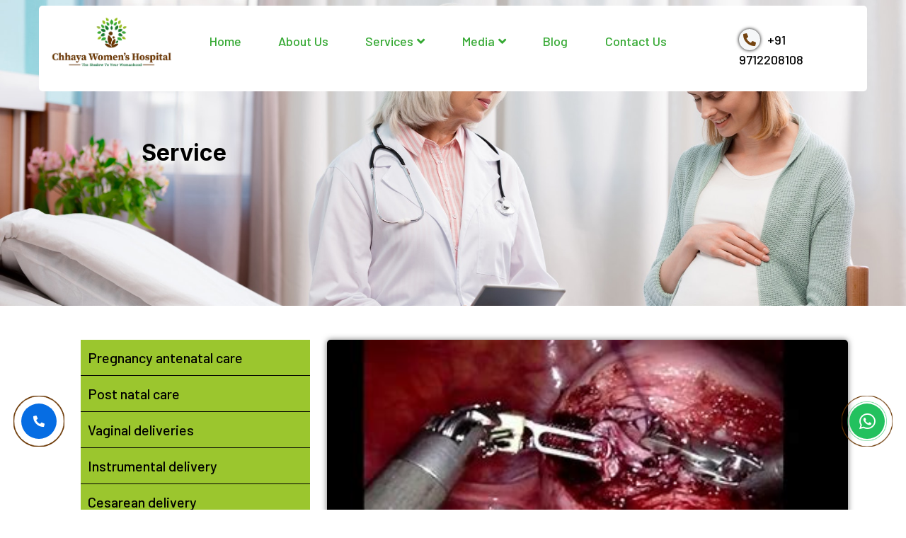

--- FILE ---
content_type: text/html; charset=UTF-8
request_url: https://www.chhayawomenshospital.com/myomectomy
body_size: 11820
content:
<meta charset="UTF-8" />
<meta name="viewport" content="width=device-width, initial-scale=1" />
<meta http-equiv="content-type" content="text/html;charset=UTF-8" />
<!-- /Added by HTTrack -->
<meta name='robots' content="index, follow" />
<link rel="stylesheet" href="https://cdn.jsdelivr.net/npm/bootstrap@4.6.2/dist/css/bootstrap.min.css" integrity="sha384-xOolHFLEh07PJGoPkLv1IbcEPTNtaed2xpHsD9ESMhqIYd0nLMwNLD69Npy4HI+N" crossorigin="anonymous">
<link rel="profile" href="https://gmpg.org/xfn/11" />
<link rel="pingback" href="xmlrpc.html" />
<link rel="alternate" type="application/rss+xml" title="Pregnata &raquo; Feed" href="/feed/index.html" />
<link rel="alternate" type="application/rss+xml" title="Pregnata &raquo; Comments Feed" href="/comments/feed/index.html" />
<link rel="shortcut icon" type="image/x-icon" href="/img/chaya-logo.ico">
<script>
   </script>
<script async src="https://www.googletagmanager.com/gtag/js?id=G-YNMC8KJSEJ"></script>
<script>
   window.dataLayer = window.dataLayer || [];
   function gtag(){dataLayer.push(arguments);}
   gtag('js', new Date());
   
   gtag('config', 'G-YNMC8KJSEJ');
</script>
<style>
   img.wp-smiley,
   img.emoji {
   display: inline !important;
   border: none !important;
   box-shadow: none !important;
   height: 1em !important;
   width: 1em !important;
   margin: 0 0.07em !important;
   vertical-align: -0.1em !important;
   background: none !important;
   padding: 0 !important;
   }
</style>
<link rel='stylesheet' id='jkit-elements-main-css' href='/wp-content/plugins/jeg-elementor-kit/assets/css/elements/main28b8.css?ver=2.5.12' media='all' />
<link rel='stylesheet' id='wp-block-library-css' href='/wp-includes/css/dist/block-library/style.min6a4d.css?ver=6.1.1' media='all' />
<link rel='stylesheet' id='classic-theme-styles-css' href='/wp-includes/css/classic-themes.min68b3.css?ver=1' media='all' />
<style id='global-styles-inline-css'>
   body {
   --wp--preset--color--black: #000000;
   --wp--preset--color--cyan-bluish-gray: #abb8c3;
   --wp--preset--color--white: #ffffff;
   --wp--preset--color--pale-pink: #f78da7;
   --wp--preset--color--vivid-red: #cf2e2e;
   --wp--preset--color--luminous-vivid-orange: #ff6900;
   --wp--preset--color--luminous-vivid-amber: #fcb900;
   --wp--preset--color--light-green-cyan: #7bdcb5;
   --wp--preset--color--vivid-green-cyan: #00d084;
   --wp--preset--color--pale-cyan-blue: #8ed1fc;
   --wp--preset--color--vivid-cyan-blue: #0693e3;
   --wp--preset--color--vivid-purple: #9b51e0;
   --wp--preset--gradient--vivid-cyan-blue-to-vivid-purple: linear-gradient(135deg, rgba(6, 147, 227, 1) 0%, rgb(155, 81, 224) 100%);
   --wp--preset--gradient--light-green-cyan-to-vivid-green-cyan: linear-gradient(135deg, rgb(122, 220, 180) 0%, rgb(0, 208, 130) 100%);
   --wp--preset--gradient--luminous-vivid-amber-to-luminous-vivid-orange: linear-gradient(135deg, rgba(252, 185, 0, 1) 0%, rgba(255, 105, 0, 1) 100%);
   --wp--preset--gradient--luminous-vivid-orange-to-vivid-red: linear-gradient(135deg, rgba(255, 105, 0, 1) 0%, rgb(207, 46, 46) 100%);
   --wp--preset--gradient--very-light-gray-to-cyan-bluish-gray: linear-gradient(135deg, rgb(238, 238, 238) 0%, rgb(169, 184, 195) 100%);
   --wp--preset--gradient--cool-to-warm-spectrum: linear-gradient(135deg, rgb(74, 234, 220) 0%, rgb(151, 120, 209) 20%, rgb(207, 42, 186) 40%, rgb(238, 44, 130) 60%, rgb(251, 105, 98) 80%, rgb(254, 248, 76) 100%);
   --wp--preset--gradient--blush-light-purple: linear-gradient(135deg, rgb(255, 206, 236) 0%, rgb(152, 150, 240) 100%);
   --wp--preset--gradient--blush-bordeaux: linear-gradient(135deg, rgb(254, 205, 165) 0%, rgb(254, 45, 45) 50%, rgb(107, 0, 62) 100%);
   --wp--preset--gradient--luminous-dusk: linear-gradient(135deg, rgb(255, 203, 112) 0%, rgb(199, 81, 192) 50%, rgb(65, 88, 208) 100%);
   --wp--preset--gradient--pale-ocean: linear-gradient(135deg, rgb(255, 245, 203) 0%, rgb(182, 227, 212) 50%, rgb(51, 167, 181) 100%);
   --wp--preset--gradient--electric-grass: linear-gradient(135deg, rgb(202, 248, 128) 0%, rgb(113, 206, 126) 100%);
   --wp--preset--gradient--midnight: linear-gradient(135deg, rgb(2, 3, 129) 0%, rgb(40, 116, 252) 100%);
   --wp--preset--duotone--dark-grayscale: url('#wp-duotone-dark-grayscale');
   --wp--preset--duotone--grayscale: url('#wp-duotone-grayscale');
   --wp--preset--duotone--purple-yellow: url('#wp-duotone-purple-yellow');
   --wp--preset--duotone--blue-red: url('#wp-duotone-blue-red');
   --wp--preset--duotone--midnight: url('#wp-duotone-midnight');
   --wp--preset--duotone--magenta-yellow: url('#wp-duotone-magenta-yellow');
   --wp--preset--duotone--purple-green: url('#wp-duotone-purple-green');
   --wp--preset--duotone--blue-orange: url('#wp-duotone-blue-orange');
   --wp--preset--font-size--small: 13px;
   --wp--preset--font-size--medium: 20px;
   --wp--preset--font-size--large: 36px;
   --wp--preset--font-size--x-large: 42px;
   --wp--preset--spacing--20: 0.44rem;
   --wp--preset--spacing--30: 0.67rem;
   --wp--preset--spacing--40: 1rem;
   --wp--preset--spacing--50: 1.5rem;
   --wp--preset--spacing--60: 2.25rem;
   --wp--preset--spacing--70: 3.38rem;
   --wp--preset--spacing--80: 5.06rem;
   }
   :where(.is-layout-flex) {
   gap: 0.5em;
   }
   body .is-layout-flow>.alignleft {
   float: left;
   margin-inline-start: 0;
   margin-inline-end: 2em;
   }
   body .is-layout-flow>.alignright {
   float: right;
   margin-inline-start: 2em;
   margin-inline-end: 0;
   }
   body .is-layout-flow>.aligncenter {
   margin-left: auto !important;
   margin-right: auto !important;
   }
   body .is-layout-constrained>.alignleft {
   float: left;
   margin-inline-start: 0;
   margin-inline-end: 2em;
   }
   body .is-layout-constrained>.alignright {
   float: right;
   margin-inline-start: 2em;
   margin-inline-end: 0;
   }
   body .is-layout-constrained>.aligncenter {
   margin-left: auto !important;
   margin-right: auto !important;
   }
   body .is-layout-constrained> :where(:not(.alignleft):not(.alignright):not(.alignfull)) {
   max-width: var(--wp--style--global--content-size);
   margin-left: auto !important;
   margin-right: auto !important;
   }
   body .is-layout-constrained>.alignwide {
   max-width: var(--wp--style--global--wide-size);
   }
   body .is-layout-flex {
   display: flex;
   }
   body .is-layout-flex {
   flex-wrap: wrap;
   align-items: center;
   }
   body .is-layout-flex>* {
   margin: 0;
   }
   :where(.wp-block-columns.is-layout-flex) {
   gap: 2em;
   }
   .has-black-color {
   color: var(--wp--preset--color--black) !important;
   }
   .has-cyan-bluish-gray-color {
   color: var(--wp--preset--color--cyan-bluish-gray) !important;
   }
   .has-white-color {
   color: var(--wp--preset--color--white) !important;
   }
   .has-pale-pink-color {
   color: var(--wp--preset--color--pale-pink) !important;
   }
   .has-vivid-red-color {
   color: var(--wp--preset--color--vivid-red) !important;
   }
   .has-luminous-vivid-orange-color {
   color: var(--wp--preset--color--luminous-vivid-orange) !important;
   }
   .has-luminous-vivid-amber-color {
   color: var(--wp--preset--color--luminous-vivid-amber) !important;
   }
   .has-light-green-cyan-color {
   color: var(--wp--preset--color--light-green-cyan) !important;
   }
   .has-vivid-green-cyan-color {
   color: var(--wp--preset--color--vivid-green-cyan) !important;
   }
   .has-pale-cyan-blue-color {
   color: var(--wp--preset--color--pale-cyan-blue) !important;
   }
   .has-vivid-cyan-blue-color {
   color: var(--wp--preset--color--vivid-cyan-blue) !important;
   }
   .has-vivid-purple-color {
   color: var(--wp--preset--color--vivid-purple) !important;
   }
   .has-black-background-color {
   background-color: var(--wp--preset--color--black) !important;
   }
   .has-cyan-bluish-gray-background-color {
   background-color: var(--wp--preset--color--cyan-bluish-gray) !important;
   }
   .has-white-background-color {
   background-color: var(--wp--preset--color--white) !important;
   }
   .has-pale-pink-background-color {
   background-color: var(--wp--preset--color--pale-pink) !important;
   }
   .has-vivid-red-background-color {
   background-color: var(--wp--preset--color--vivid-red) !important;
   }
   .has-luminous-vivid-orange-background-color {
   background-color: var(--wp--preset--color--luminous-vivid-orange) !important;
   }
   .has-luminous-vivid-amber-background-color {
   background-color: var(--wp--preset--color--luminous-vivid-amber) !important;
   }
   .has-light-green-cyan-background-color {
   background-color: var(--wp--preset--color--light-green-cyan) !important;
   }
   .has-vivid-green-cyan-background-color {
   background-color: var(--wp--preset--color--vivid-green-cyan) !important;
   }
   .has-pale-cyan-blue-background-color {
   background-color: var(--wp--preset--color--pale-cyan-blue) !important;
   }
   .has-vivid-cyan-blue-background-color {
   background-color: var(--wp--preset--color--vivid-cyan-blue) !important;
   }
   .has-vivid-purple-background-color {
   background-color: var(--wp--preset--color--vivid-purple) !important;
   }
   .has-black-border-color {
   border-color: var(--wp--preset--color--black) !important;
   }
   .has-cyan-bluish-gray-border-color {
   border-color: var(--wp--preset--color--cyan-bluish-gray) !important;
   }
   .has-white-border-color {
   border-color: var(--wp--preset--color--white) !important;
   }
   .has-pale-pink-border-color {
   border-color: var(--wp--preset--color--pale-pink) !important;
   }
   .has-vivid-red-border-color {
   border-color: var(--wp--preset--color--vivid-red) !important;
   }
   .has-luminous-vivid-orange-border-color {
   border-color: var(--wp--preset--color--luminous-vivid-orange) !important;
   }
   .has-luminous-vivid-amber-border-color {
   border-color: var(--wp--preset--color--luminous-vivid-amber) !important;
   }
   .has-light-green-cyan-border-color {
   border-color: var(--wp--preset--color--light-green-cyan) !important;
   }
   .has-vivid-green-cyan-border-color {
   border-color: var(--wp--preset--color--vivid-green-cyan) !important;
   }
   .has-pale-cyan-blue-border-color {
   border-color: var(--wp--preset--color--pale-cyan-blue) !important;
   }
   .has-vivid-cyan-blue-border-color {
   border-color: var(--wp--preset--color--vivid-cyan-blue) !important;
   }
   .has-vivid-purple-border-color {
   border-color: var(--wp--preset--color--vivid-purple) !important;
   }
   .has-vivid-cyan-blue-to-vivid-purple-gradient-background {
   background: var(--wp--preset--gradient--vivid-cyan-blue-to-vivid-purple) !important;
   }
   .has-light-green-cyan-to-vivid-green-cyan-gradient-background {
   background: var(--wp--preset--gradient--light-green-cyan-to-vivid-green-cyan) !important;
   }
   .has-luminous-vivid-amber-to-luminous-vivid-orange-gradient-background {
   background: var(--wp--preset--gradient--luminous-vivid-amber-to-luminous-vivid-orange) !important;
   }
   .has-luminous-vivid-orange-to-vivid-red-gradient-background {
   background: var(--wp--preset--gradient--luminous-vivid-orange-to-vivid-red) !important;
   }
   .has-very-light-gray-to-cyan-bluish-gray-gradient-background {
   background: var(--wp--preset--gradient--very-light-gray-to-cyan-bluish-gray) !important;
   }
   .has-cool-to-warm-spectrum-gradient-background {
   background: var(--wp--preset--gradient--cool-to-warm-spectrum) !important;
   }
   .has-blush-light-purple-gradient-background {
   background: var(--wp--preset--gradient--blush-light-purple) !important;
   }
   .has-blush-bordeaux-gradient-background {
   background: var(--wp--preset--gradient--blush-bordeaux) !important;
   }
   .has-luminous-dusk-gradient-background {
   background: var(--wp--preset--gradient--luminous-dusk) !important;
   }
   .has-pale-ocean-gradient-background {
   background: var(--wp--preset--gradient--pale-ocean) !important;
   }
   .has-electric-grass-gradient-background {
   background: var(--wp--preset--gradient--electric-grass) !important;
   }
   .has-midnight-gradient-background {
   background: var(--wp--preset--gradient--midnight) !important;
   }
   .has-small-font-size {
   font-size: var(--wp--preset--font-size--small) !important;
   }
   .has-medium-font-size {
   font-size: var(--wp--preset--font-size--medium) !important;
   }
   .has-large-font-size {
   font-size: var(--wp--preset--font-size--large) !important;
   }
   .has-x-large-font-size {
   font-size: var(--wp--preset--font-size--x-large) !important;
   }
   .wp-block-navigation a:where(:not(.wp-element-button)) {
   color: inherit;
   }
   :where(.wp-block-columns.is-layout-flex) {
   gap: 2em;
   }
   .wp-block-pullquote {
   font-size: 1.5em;
   line-height: 1.6;
   }
</style>
<link rel='stylesheet' id='template-kit-export-css' href='/wp-content/plugins/template-kit-export/public/assets/css/template-kit-export-public.min365c.css?ver=1.0.21' media='all' />
<link rel='stylesheet' id='hfe-style-css' href='#' media='all' />
<link rel='stylesheet' id='elementor-icons-css' href='/wp-content/plugins/elementor/assets/lib/eicons/css/elementor-icons.mine127.css?ver=5.17.0' media='all' />
<link rel='stylesheet' id='elementor-frontend-css' href='/wp-content/plugins/elementor/assets/css/frontend.min12f9.css?ver=3.10.0' media='all' />
<link rel='stylesheet' id='elementor-post-8-css' href='/wp-content/uploads/sites/142/elementor/css/post-8f89f.css?ver=1673927880' media='all' />
<link rel='stylesheet' id='elementor-global-css' href='/wp-content/uploads/sites/142/elementor/css/global6af1.css?ver=1673927874' media='all' />
<link rel='stylesheet' id='elementor-post-6-css' href='/wp-content/uploads/sites/142/elementor/css/post-6453c.css?ver=1673927875' media='all' />
<link rel='stylesheet' id='font-awesome-5-all-css' href='/wp-content/plugins/elementor/assets/lib/font-awesome/css/all.min12f9.css?ver=3.10.0' media='all' />
<link rel='stylesheet' id='font-awesome-4-shim-css' href='/wp-content/plugins/elementor/assets/lib/font-awesome/css/v4-shims.min12f9.css?ver=3.10.0' media='all' />
<link rel='stylesheet' id='hfe-widgets-style-css' href='/wp-content/plugins/header-footer-elementor/inc/widgets-css/frontenda242.css?ver=1.6.11' media='all' />
<link rel='stylesheet' id='elementor-post-558-css' href='/wp-content/uploads/sites/142/elementor/css/post-558453c.css?ver=1673927875' media='all' />
<link rel='stylesheet' id='elementor-post-564-css' href='/wp-content/uploads/sites/142/elementor/css/post-564d1bb.css?ver=1673927876' media='all' />
<link rel='stylesheet' id='hello-elementor-css' href='/wp-content/themes/hello-elementor/style.minc141.css?ver=2.6.1' media='all' />
<link rel='stylesheet' id='hello-elementor-theme-style-css' href='/wp-content/themes/hello-elementor/theme.minc141.css?ver=2.6.1' media='all' />
<link rel='stylesheet' id='google-fonts-1-css' href='https://fonts.googleapis.com/css?family=Inter%3A100%2C100italic%2C200%2C200italic%2C300%2C300italic%2C400%2C400italic%2C500%2C500italic%2C600%2C600italic%2C700%2C700italic%2C800%2C800italic%2C900%2C900italic%7CBarlow%3A100%2C100italic%2C200%2C200italic%2C300%2C300italic%2C400%2C400italic%2C500%2C500italic%2C600%2C600italic%2C700%2C700italic%2C800%2C800italic%2C900%2C900italic&amp;display=auto&amp;ver=6.1.1' media='all' />
<link rel='stylesheet' id='elementor-icons-shared-0-css' href='/wp-content/plugins/elementor/assets/lib/font-awesome/css/fontawesome.min52d5.css?ver=5.15.3' media='all' />
<link rel='stylesheet' id='elementor-icons-fa-regular-css' href='/wp-content/plugins/elementor/assets/lib/font-awesome/css/regular.min52d5.css?ver=5.15.3' media='all' />
<link rel='stylesheet' id='elementor-icons-jkiticon-css' href='#' />
<link rel='stylesheet' id='elementor-icons-fa-solid-css' href='/wp-content/plugins/elementor/assets/lib/font-awesome/css/solid.min52d5.css?ver=5.15.3' media='all' />
<link rel='stylesheet' id='elementor-icons-fa-brands-css' href='/wp-content/plugins/elementor/assets/lib/font-awesome/css/brands.min52d5.css?ver=5.15.3' media='all' />
<link rel="preconnect" href="https://fonts.gstatic.com/" crossorigin>
<script src='../wp-includes/js/jquery/jquery.mina7a0.js?ver=3.6.1' id='jquery-core-js'></script>
<script src='../wp-includes/js/jquery/jquery-migrate.mind617.js?ver=3.3.2' id='jquery-migrate-js'></script>
<script src='../wp-content/plugins/template-kit-export/public/assets/js/template-kit-export-public.min365c.js?ver=1.0.21' id='template-kit-export-js'></script>
<script src='../wp-content/plugins/elementor/assets/lib/font-awesome/js/v4-shims.min12f9.js?ver=3.10.0' id='font-awesome-4-shim-js'></script>
<link rel="https://api.w.org/" href="/wp-json/index.html" />
<link rel="alternate" type="application/json" href="/wp-json/wp/v2/pages/6.json" />
<link rel="EditURI" type="application/rsd+xml" title="RSD" href="xmlrpc0db0.html?rsd" />
<link rel="wlwmanifest" type="application/wlwmanifes<meta name=" generator" content="WordPress 6.1.1" />
<!-- <link rel="canonical" href="/"/> -->
<link rel='shortlink' href='/' />
<link rel="alternate" type="application/json+oembed" href="/wp-json/oembed/1.0/embedca38.json?url=https%3A%2F%2Ftemplatekit.jegtheme.com%2Fpregnata%2F" />
<link rel="alternate" type="text/xml+oembed" href="/wp-json/oembed/1.0/embedbc10?url=https%3A%2F%2Ftemplatekit.jegtheme.com%2Fpregnata%2F&amp;format=xml" />
</head>
<body class="home page-template page-template-elementor_header_footer page page-id-6 ehf-header ehf-footer ehf-template-hello-elementor ehf-stylesheet-hello-elementor jkit-color-scheme elementor-default elementor-template-full-width elementor-kit-8 elementor-page elementor-page-6">
   <svg xmlns="http://www.w3.org/2000/svg" viewBox="0 0 0 0" width="0" height="0" focusable="false" role="none" style="visibility: hidden; position: absolute; left: -9999px; overflow: hidden;">
      <defs>
         <filter id="wp-duotone-dark-grayscale">
            <feColorMatrix color-interpolation-filters="sRGB" type="matrix" values=" .299 .587 .114 0 0 .299 .587 .114 0 0 .299 .587 .114 0 0 .299 .587 .114 0 0 " />
            <feComponentTransfer color-interpolation-filters="sRGB">
               <feFuncR type="table" tableValues="0 0.49803921568627" />
               <feFuncG type="table" tableValues="0 0.49803921568627" />
               <feFuncB type="table" tableValues="0 0.49803921568627" />
               <feFuncA type="table" tableValues="1 1" />
            </feComponentTransfer>
            <feComposite in2="SourceGraphic" operator="in" />
         </filter>
      </defs>
   </svg>
   <svg xmlns="http://www.w3.org/2000/svg" viewBox="0 0 0 0" width="0" height="0" focusable="false" role="none" style="visibility: hidden; position: absolute; left: -9999px; overflow: hidden;">
      <defs>
         <filter id="wp-duotone-grayscale">
            <feColorMatrix color-interpolation-filters="sRGB" type="matrix" values=" .299 .587 .114 0 0 .299 .587 .114 0 0 .299 .587 .114 0 0 .299 .587 .114 0 0 " />
            <feComponentTransfer color-interpolation-filters="sRGB">
               <feFuncR type="table" tableValues="0 1" />
               <feFuncG type="table" tableValues="0 1" />
               <feFuncB type="table" tableValues="0 1" />
               <feFuncA type="table" tableValues="1 1" />
            </feComponentTransfer>
            <feComposite in2="SourceGraphic" operator="in" />
         </filter>
      </defs>
   </svg>
   <svg xmlns="http://www.w3.org/2000/svg" viewBox="0 0 0 0" width="0" height="0" focusable="false" role="none" style="visibility: hidden; position: absolute; left: -9999px; overflow: hidden;">
      <defs>
         <filter id="wp-duotone-purple-yellow">
            <feColorMatrix color-interpolation-filters="sRGB" type="matrix" values=" .299 .587 .114 0 0 .299 .587 .114 0 0 .299 .587 .114 0 0 .299 .587 .114 0 0 " />
            <feComponentTransfer color-interpolation-filters="sRGB">
               <feFuncR type="table" tableValues="0.54901960784314 0.98823529411765" />
               <feFuncG type="table" tableValues="0 1" />
               <feFuncB type="table" tableValues="0.71764705882353 0.25490196078431" />
               <feFuncA type="table" tableValues="1 1" />
            </feComponentTransfer>
            <feComposite in2="SourceGraphic" operator="in" />
         </filter>
      </defs>
   </svg>
   <svg xmlns="http://www.w3.org/2000/svg" viewBox="0 0 0 0" width="0" height="0" focusable="false" role="none" style="visibility: hidden; position: absolute; left: -9999px; overflow: hidden;">
      <defs>
         <filter id="wp-duotone-blue-red">
            <feColorMatrix color-interpolation-filters="sRGB" type="matrix" values=" .299 .587 .114 0 0 .299 .587 .114 0 0 .299 .587 .114 0 0 .299 .587 .114 0 0 " />
            <feComponentTransfer color-interpolation-filters="sRGB">
               <feFuncR type="table" tableValues="0 1" />
               <feFuncG type="table" tableValues="0 0.27843137254902" />
               <feFuncB type="table" tableValues="0.5921568627451 0.27843137254902" />
               <feFuncA type="table" tableValues="1 1" />
            </feComponentTransfer>
            <feComposite in2="SourceGraphic" operator="in" />
         </filter>
      </defs>
   </svg>
   <svg xmlns="http://www.w3.org/2000/svg" viewBox="0 0 0 0" width="0" height="0" focusable="false" role="none" style="visibility: hidden; position: absolute; left: -9999px; overflow: hidden;">
      <defs>
         <filter id="wp-duotone-midnight">
            <feColorMatrix color-interpolation-filters="sRGB" type="matrix" values=" .299 .587 .114 0 0 .299 .587 .114 0 0 .299 .587 .114 0 0 .299 .587 .114 0 0 " />
            <feComponentTransfer color-interpolation-filters="sRGB">
               <feFuncR type="table" tableValues="0 0" />
               <feFuncG type="table" tableValues="0 0.64705882352941" />
               <feFuncB type="table" tableValues="0 1" />
               <feFuncA type="table" tableValues="1 1" />
            </feComponentTransfer>
            <feComposite in2="SourceGraphic" operator="in" />
         </filter>
      </defs>
   </svg>
   <svg xmlns="http://www.w3.org/2000/svg" viewBox="0 0 0 0" width="0" height="0" focusable="false" role="none" style="visibility: hidden; position: absolute; left: -9999px; overflow: hidden;">
      <defs>
         <filter id="wp-duotone-magenta-yellow">
            <feColorMatrix color-interpolation-filters="sRGB" type="matrix" values=" .299 .587 .114 0 0 .299 .587 .114 0 0 .299 .587 .114 0 0 .299 .587 .114 0 0 " />
            <feComponentTransfer color-interpolation-filters="sRGB">
               <feFuncR type="table" tableValues="0.78039215686275 1" />
               <feFuncG type="table" tableValues="0 0.94901960784314" />
               <feFuncB type="table" tableValues="0.35294117647059 0.47058823529412" />
               <feFuncA type="table" tableValues="1 1" />
            </feComponentTransfer>
            <feComposite in2="SourceGraphic" operator="in" />
         </filter>
      </defs>
   </svg>
   <svg xmlns="http://www.w3.org/2000/svg" viewBox="0 0 0 0" width="0" height="0" focusable="false" role="none" style="visibility: hidden; position: absolute; left: -9999px; overflow: hidden;">
      <defs>
         <filter id="wp-duotone-purple-green">
            <feColorMatrix color-interpolation-filters="sRGB" type="matrix" values=" .299 .587 .114 0 0 .299 .587 .114 0 0 .299 .587 .114 0 0 .299 .587 .114 0 0 " />
            <feComponentTransfer color-interpolation-filters="sRGB">
               <feFuncR type="table" tableValues="0.65098039215686 0.40392156862745" />
               <feFuncG type="table" tableValues="0 1" />
               <feFuncB type="table" tableValues="0.44705882352941 0.4" />
               <feFuncA type="table" tableValues="1 1" />
            </feComponentTransfer>
            <feComposite in2="SourceGraphic" operator="in" />
         </filter>
      </defs>
   </svg>
   <svg xmlns="http://www.w3.org/2000/svg" viewBox="0 0 0 0" width="0" height="0" focusable="false" role="none" style="visibility: hidden; position: absolute; left: -9999px; overflow: hidden;">
      <defs>
         <filter id="wp-duotone-blue-orange">
            <feColorMatrix color-interpolation-filters="sRGB" type="matrix" values=" .299 .587 .114 0 0 .299 .587 .114 0 0 .299 .587 .114 0 0 .299 .587 .114 0 0 " />
            <feComponentTransfer color-interpolation-filters="sRGB">
               <feFuncR type="table" tableValues="0.098039215686275 1" />
               <feFuncG type="table" tableValues="0 0.66274509803922" />
               <feFuncB type="table" tableValues="0.84705882352941 0.41960784313725" />
               <feFuncA type="table" tableValues="1 1" />
            </feComponentTransfer>
            <feComposite in2="SourceGraphic" operator="in" />
         </filter>
      </defs>
   </svg>
   <div id="page" class="hfeed site">
   <header id="masthead" itemscope="itemscope" itemtype="https://schema.org/WPHeader">
      <!-- <p class="main-title bhf-hidden" itemprop="headline"><a href="https://templatekit.jegtheme.com/pregnata"
         title="Pregnata" rel="home">Pregnata</a></p> -->
      <div data-elementor-type="wp-post" data-elementor-id="558" class="elementor elementor-558">
         <section class="elementor-section elementor-top-section elementor-element elementor-element-b4f089b elementor-section-boxed elementor-section-height-default elementor-section-height-default" data-id="b4f089b" data-element_type="section">
            <div class="elementor-container elementor-column-gap-no">
               <div class="elementor-column elementor-col-100 elementor-top-column elementor-element elementor-element-3211fe1" data-id="3211fe1" data-element_type="column" data-settings="{&quot;background_background&quot;:&quot;classic&quot;}">
                  <div class="elementor-widget-wrap elementor-element-populated">
                     <section class="elementor-section elementor-inner-section elementor-element elementor-element-cee4569 elementor-section-boxed elementor-section-height-default elementor-section-height-default" data-id="cee4569" data-element_type="section">
                        <div class="elementor-container elementor-column-gap-no">
                           <div class="elementor-column elementor-col-33 elementor-inner-column elementor-element elementor-element-1d4af1c" data-id="1d4af1c" data-element_type="column">
                              <div class="elementor-widget-wrap elementor-element-populated">
                                 <div class="elementor-element elementor-element-4405f52 elementor-widget elementor-widget-image" data-id="4405f52" data-element_type="widget" data-widget_type="image.default">
                                    <div class="elementor-widget-container">
                                       <a href="/"><img width="395" height="162" src="/img/chaya-logo.webp" class="attachment-full size-full wp-image-459" alt="Gynecologist in Ahmedabad" decoding="async" loading="lazy" srcset="/img/chaya-logo.webp" sizes="(max-width: 1154px) 100vw, 1154px" /></a>
                                    </div>
                                 </div>
                              </div>
                           </div>
                           <div class="elementor-column elementor-col-33 elementor-inner-column elementor-element elementor-element-20331cf" data-id="20331cf" data-element_type="column">
                              <div class="elementor-widget-wrap elementor-element-populated">
                                 <div class="elementor-element elementor-element-17b004e elementor-widget elementor-widget-jkit_nav_menu" data-id="17b004e" data-element_type="widget" data-widget_type="jkit_nav_menu.default">
                                    <div class="elementor-widget-container">
                                       <div class="jeg-elementor-kit jkit-nav-menu break-point-tablet submenu-click-title jeg_module_6__63ca89a512222" data-item-indicator="&lt;i aria-hidden=&quot;true&quot; class=&quot;fas fa-angle-down&quot;&gt;&lt;/i&gt;">
                                          <button class="jkit-hamburger-menu"><i aria-hidden="true" class="fas fa-bars"></i></button>
                                          <div class="jkit-menu-wrapper">
                                             <div class="jkit-menu-container">
                                                <ul id="menu-menu-1" class="jkit-menu jkit-menu-direction-flex jkit-submenu-position-top">
                                                   <li id="menu-item-101" class="menu-item menu-item-type-post_type menu-item-object-page menu-item-home current-menu-item page_item page-item-6 current_page_item menu-item-101">
                                                      <a href="\">Home</a>
                                                   </li>
                                                   <li id="menu-item-670" class="menu-item menu-item-type-post_type menu-item-object-page menu-item-670">
                                                      <a href="../about-us">About
                                                      Us</a>
                                                   </li>
                                                   <!-- <li id="menu-item-881"
                                                      class="menu-item menu-item-type-post_type menu-item-object-page menu-item-881">
                                                      <a href="#">Service</a>
                                                      </li> -->
                                                   <li id="menu-item-104" class="menu-item menu-item-type-custom menu-item-object-custom menu-item-has-children menu-item-104">
                                                      <a href="#">Services</a>
                                                      <ul class="sub-menu servi-drop-down-sub-menu main-sub-menu">
                                                         <li id="menu-item-879" class="menu-item menu-item-type-post_type menu-item-object-page menu-item-879">
                                                            <a href="/pregnancy-antenatal-care">Pregnancy antenatal care </a>
                                                         </li>
                                                         <li id="menu-item-104" class="menu-item menu-item-type-custom menu-item-object-custom menu-item-has-children menu-item-104">
                                                            <a href="#">Instrumental Delivery</a>
                                                            <ul class="sub-menu ">
                                                               <li id="menu-item-879" class="menu-item menu-item-type-post_type menu-item-object-page menu-item-879">
                                                                  <a href="#">Forceps </a>
                                                               </li>
                                                               <li id="menu-item-883" class="menu-item menu-item-type-post_type menu-item-object-page menu-item-883">
                                                                  <a href="#">Vacuum </a>
                                                               </li>
                                                               <li id="menu-item-104" class="menu-item menu-item-type-custom menu-item-object-custom menu-item-has-children menu-item-104">
                                                                  <a href="#">High risk pregnancy management </a>
                                                                  <ul class="sub-menu">
                                                                     <li id="menu-item-879" class="menu-item menu-item-type-post_type menu-item-object-page menu-item-879">
                                                                        <a href="/antenatal-care">Antenatal care </a>
                                                                     </li>
                                                                     <li id="menu-item-883" class="menu-item menu-item-type-post_type menu-item-object-page menu-item-883">
                                                                        <a href="#">Intranatal care </a>
                                                                     </li>
                                                                     <li id="menu-item-883" class="menu-item menu-item-type-post_type menu-item-object-page menu-item-883">
                                                                        <a href="/post-natal-care"> Postnatal care </a>
                                                                     </li>
                                                                  </ul>
                                                               </li>
                                                            </ul>
                                                         </li>
                                                         <li id="menu-item-883" class="menu-item menu-item-type-post_type menu-item-object-page menu-item-883">
                                                            <a href="/post-natal-care">Post natal care </a>
                                                         </li>
                                                         <li id="menu-item-883" class="menu-item menu-item-type-post_type menu-item-object-page menu-item-883">
                                                            <a href="/gynaecology">Gynaecology  </a>
                                                         </li>
                                                         <li id="menu-item-104" class="menu-item menu-item-type-custom menu-item-object-custom menu-item-has-children menu-item-104">
                                                            <a href="#">Sonography ( 3D 4D 5D) </a>
                                                            <ul class="sub-menu main-sub-menu">
                                                               <li id="menu-item-879" class="menu-item menu-item-type-post_type menu-item-object-page menu-item-879">
                                                                  <a href="/nt-nb-scan">NT NB scan </a>
                                                               </li>
                                                               <li id="menu-item-883" class="menu-item menu-item-type-post_type menu-item-object-page menu-item-883">
                                                                  <a href="/anomaly-scan">Anomaly scan </a>
                                                               </li>
                                                               <li id="menu-item-883" class="menu-item menu-item-type-post_type menu-item-object-page menu-item-883">
                                                                  <a href="/growth-scan"> Growth scan </a>
                                                               </li>
                                                               <li id="menu-item-883" class="menu-item menu-item-type-post_type menu-item-object-page menu-item-883">
                                                                  <a href="/gynec-sonography">Gynec sonography 3D 4D </a>
                                                               </li>
                                                            </ul>
                                                         </li>
                                                         <li id="menu-item-883" class="menu-item menu-item-type-post_type menu-item-object-page menu-item-883">
                                                            <a href="../vaginal-deliveries">Vaginal deliveries</a>
                                                         </li>
                                                         <li id="menu-item-104" class="menu-item menu-item-type-custom menu-item-object-custom menu-item-has-children menu-item-104">
                                                            <a href="#">Gynec Services </a>
                                                            <ul class="sub-menu main-sub-menu">
                                                               <li id="menu-item-879" class="menu-item menu-item-type-post_type menu-item-object-page menu-item-879">
                                                                  <a href="/infertility-center"> Infertility center </a>
                                                               </li>
                                                               <li id="menu-item-883" class="menu-item menu-item-type-post_type menu-item-object-page menu-item-883">
                                                                  <a href="/iui">IUI </a>
                                                               </li>
                                                               <li id="menu-item-883" class="menu-item menu-item-type-post_type menu-item-object-page menu-item-883">
                                                                  <a href="/ivf-test">IVF/ Test tube baby counselling</a>
                                                               </li>
                                                               <li id="menu-item-883" class="menu-item menu-item-type-post_type menu-item-object-page menu-item-883">
                                                                  <a href="/womens-health-check-up"> Women’s health check up</a>
                                                               </li>
                                                               <li id="menu-item-883" class="menu-item menu-item-type-post_type menu-item-object-page menu-item-883">
                                                                  <a href="/cancer-screening"> Cancer screening ( PAP test, LBC) </a>
                                                               </li>
                                                               <li id="menu-item-883" class="menu-item menu-item-type-post_type menu-item-object-page menu-item-883">
                                                                  <a href="/menopause-clinic">Menopause clinic </a>
                                                               </li>
                                                               <li id="menu-item-883" class="menu-item menu-item-type-post_type menu-item-object-page menu-item-883">
                                                                  <a href="#"> Adolescent clinic </a>
                                                               </li>
                                                               <li id="menu-item-883" class="menu-item menu-item-type-post_type menu-item-object-page menu-item-883">
                                                                  <a href="/family"> Family planning center </a>
                                                               </li>
                                                               <li id="menu-item-883" class="menu-item menu-item-type-post_type menu-item-object-page menu-item-883">
                                                                  <a href="#">ONGC Panel doctor </a>
                                                               </li>
                                                            </ul>
                                                         </li>
                                                         <li id="menu-item-104" class="menu-item menu-item-type-custom menu-item-object-custom menu-item-has-children menu-item-104">
                                                            <a href="#">Advance Gynec Surgeries </a>
                                                            <ul class="sub-menu main-sub-menu">
                                                               <li id="menu-item-879" class="menu-item menu-item-type-post_type menu-item-object-page menu-item-879"> <a href="#">DHL </a></li>
                                                               <li id="menu-item-883" class="menu-item menu-item-type-post_type menu-item-object-page menu-item-883"> <a href="/tubal-recanalization">Tubal recanalization </a> </li>
                                                               <li id="menu-item-883" class="menu-item menu-item-type-post_type menu-item-object-page menu-item-883"> <a href="/hysterectomy"> Hysterterectomy </a> </li>
                                                               <li id="menu-item-883" class="menu-item menu-item-type-post_type menu-item-object-page menu-item-883"> <a href="/myomectomy"> Myomectomy </a> </li>
                                                               <li id="menu-item-883" class="menu-item menu-item-type-post_type menu-item-object-page menu-item-883"><a href="/ovary"> Ovarian cystectomy</a></li>
                                                               <li id="menu-item-883" class="menu-item menu-item-type-post_type menu-item-object-page menu-item-883"> <a href="/ectopic-pregnancy">Ectopic pregnancy </a> </li>
                                                               <li id="menu-item-883" class="menu-item menu-item-type-post_type menu-item-object-page menu-item-883"> <a href="/tubal-ligation"> Tubal ligation </a> </li>
                                                            </ul>
                                                         </li>
                                                         <li id="menu-item-879" class="menu-item menu-item-type-post_type menu-item-object-page menu-item-879">
                                                            <a href="../cesarean-delivery">Cesarean delivery </a>
                                                         </li>
                                                         <li id="menu-item-104" class="menu-item menu-item-type-custom menu-item-object-custom menu-item-has-children menu-item-104">
                                                            <a href="#">Other</a>
                                                            <ul class="sub-menu main-sub-menu">
                                                               <li id="menu-item-879" class="menu-item menu-item-type-post_type menu-item-object-page menu-item-879">
                                                                  <a href="#">Nutrition counselling </a>
                                                               </li>
                                                               <li id="menu-item-883" class="menu-item menu-item-type-post_type menu-item-object-page menu-item-883">
                                                                  <a href="/pregnancy-yoga">Pregnancy YOGA , PCOD YOGA </a>
                                                               </li>
                                                               <li id="menu-item-883" class="menu-item menu-item-type-post_type menu-item-object-page menu-item-883">
                                                                  <a href="/garbh-sanskar">Garbh Sanskar</a>
                                                               </li>
                                                               <li id="menu-item-883" class="menu-item menu-item-type-post_type menu-item-object-page menu-item-883">
                                                                  <a href="#">Post delivery Physiotherapy </a>
                                                               </li>
                                                               <li id="menu-item-883" class="menu-item menu-item-type-post_type menu-item-object-page menu-item-883">
                                                                  <a href="/prenatal-education-center"> Prenatal education class</a>
                                                               </li>
                                                            </ul>
                                                         </li>
                                                      </ul>
                                                   </li>
                                                   <li id="menu-item-101" class="menu-item menu-item-type-custom menu-item-object-custom menu-item-has-children menu-item-104">
                                                      <a href="">Media</a>
                                                      <ul class="sub-menu">
                                                         <li id="menu-item-879" class="menu-item menu-item-type-post_type menu-item-object-page menu-item-883"><a href="/gallery">Gallery</a></li>
                                                         <li id="menu-item-879" class="menu-item menu-item-type-post_type menu-item-object-page menu-item-883"><a href="#">video</a></li>
                                                      </ul>
                                                   </li>
                                                   <!-- <li id="menu-item-1309"
                                                      class="menu-item menu-item-type-custom menu-item-object-custom menu-item-has-children menu-item-1309">
                                                      <a href="#">News</a>
                                                      <ul class="sub-menu">
                                                      	<li id="menu-item-878"
                                                      		class="menu-item menu-item-type-post_type menu-item-object-page menu-item-878">
                                                      		<a
                                                      			href="news/index.html">News</a>
                                                      	</li>
                                                      	<li id="menu-item-1308"
                                                      		class="menu-item menu-item-type-post_type menu-item-object-post menu-item-1308">
                                                      		<a
                                                      			href="2021/08/22/which-foods-to-eat-and-avoid-during-pregnancy/index.html">Single
                                                      			News</a></li>
                                                      </ul>
                                                      </li> -->
                                                   <li id="menu-item-101" class="menu-item menu-item-type-post_type menu-item-object-page menu-item-home">
                                                      <a href="/blog">Blog</a>
                                                   </li>
                                                   <li id="menu-item-101" class="menu-item menu-item-type-post_type menu-item-object-page menu-item-home">
                                                      <a href="/contact-us">Contact Us</a>
                                                   </li>
                                                </ul>
                                             </div>
                                             <div class="jkit-nav-identity-panel">
                                                <div class="jkit-nav-site-title"><a href="/" class="jkit-nav-logo"><img src="/img/chaya-logo.webp" alt="Gynecologist in Ahmedabad"></a>
                                                </div>
                                                <button class="jkit-close-menu"><i aria-hidden="true" class="fas fa-times"></i></button>
                                             </div>
                                          </div>
                                          <div class="jkit-overlay"></div>
                                       </div>
                                    </div>
                                 </div>
                              </div>
                           </div>
                           <div class="elementor-column elementor-col-33 elementor-inner-column elementor-element elementor-element-62fbdca elementor-hidden-tablet elementor-hidden-phone" data-id="62fbdca" data-element_type="column">
                              <a href="#">
                                 <p class="header-contact-information"><i aria-hidden="true" class="fas fa-phone-alt header-icon"></i><span class="header-contact-details">+91 9712208108</span></p>
                              </a>
                              <!-- <div class="elementor-widget-wrap elementor-element-populated">
                                 <div class="elementor-element elementor-element-f899651 elementor-align-right elementor-widget elementor-widget-button"
                                 	data-id="f899651" data-element_type="widget"
                                 	data-widget_type="button.default">
                                 	<div class="elementor-widget-container">
                                 		<div class="elementor-button-wrapper">
                                 			<a href="#"
                                 				class="elementor-button-link elementor-button elementor-size-sm"
                                 				role="button">
                                 				<span class="elementor-button-content-wrapper">
                                 					<span class="elementor-button-text">
                                 					</span>
                                 				</span>
                                 			</a>
                                 		</div>
                                 	</div>
                                 </div>
                                 </div> -->
                           </div>
                        </div>
                     </section>
                  </div>
               </div>
            </div>
         </section>
      </div>
   </header>

<link href="https://cdn.jsdelivr.net/npm/bootstrap@5.0.2/dist/css/bootstrap.min.css" rel="stylesheet" integrity="sha384-EVSTQN3/azprG1Anm3QDgpJLIm9Nao0Yz1ztcQTwFspd3yD65VohhpuuCOmLASjC" crossorigin="anonymous">
<script src="https://cdn.jsdelivr.net/npm/bootstrap@5.0.2/dist/js/bootstrap.bundle.min.js" integrity="sha384-MrcW6ZMFYlzcLA8Nl+NtUVF0sA7MsXsP1UyJoMp4YLEuNSfAP+JcXn/tWtIaxVXM" crossorigin="anonymous"></script>
<script src="https://cdn.jsdelivr.net/npm/@popperjs/core@2.9.2/dist/umd/popper.min.js" integrity="sha384-IQsoLXl5PILFhosVNubq5LC7Qb9DXgDA9i+tQ8Zj3iwWAwPtgFTxbJ8NT4GN1R8p" crossorigin="anonymous"></script>
<script src="https://cdn.jsdelivr.net/npm/bootstrap@5.0.2/dist/js/bootstrap.min.js" integrity="sha384-cVKIPhGWiC2Al4u+LWgxfKTRIcfu0JTxR+EQDz/bgldoEyl4H0zUF0QKbrJ0EcQF" crossorigin="anonymous"></script>





			<div data-elementor-type="wp-page" data-elementor-id="702" class="elementor elementor-702" >
				<section
					class="elementor-section elementor-top-section elementor-element elementor-element-3758702 elementor-section-boxed elementor-section-height-default elementor-section-height-default" style="background-image: url(img/all-bread-cum-img.jpg);padding: 200px; background-position: center; background-size: cover; background-repeat: no-repeat;"
					data-id="3758702" data-element_type="section"
					data-settings="{&quot;background_background&quot;:&quot;classic&quot;}">
					<div class="elementor-background-overlay"></div>
					<div class="elementor-container elementor-column-gap-no">
						<div class="elementor-column elementor-col-50 elementor-top-column elementor-element elementor-element-bb43727"
							data-id="bb43727" data-element_type="column">
							<div class="elementor-widget-wrap elementor-element-populated">
								<div class="elementor-element elementor-element-f6d512f elementor-widget elementor-widget-heading"
									data-id="f6d512f" data-element_type="widget" data-widget_type="heading.default">
									<div class="elementor-widget-container">
										<h2 class="elementor-heading-title elementor-size-default">Service</h2>
									</div>
								</div>
								
							</div>
						</div>
						<div class="elementor-column elementor-col-50 elementor-top-column elementor-element elementor-element-00ad887"
							data-id="00ad887" data-element_type="column">
							<div class="elementor-widget-wrap">
							</div>
						</div>
					</div>
				</section>
			</div>

			<div class="container mt-5 mb-5">
				<div class="row">
						<div class="col-md-4">
							<div class="services-list-name">
								<ul class="list-name-serv">
								<li>Pregnancy antenatal care</li>
								<li>Post natal care</li>
								<li>Vaginal deliveries</li>
								<li>Instrumental delivery</li>
								<li>Cesarean delivery</li>
								<li>High risk pregnancy management</li>
								<li>Sonography (3D 4D 5D)</li>
								<li>Gynec services</li>
								<li>Advanced gynec surgeries</li>
								<li>Other services</li>
								</ul>
							</div>
						</div>

						<div class="col-md-8">
							<div class="serv-img">
								<img src="img/myomectomy.jfif" alt="" style="width:100%;">
							</div>
							<div class="serv-content-side mt-5">
								<div class="serv-heding">
									<h2>myomectomy</h2>
								</div>
								<div class="serv-content">
									<h4 class="hedin-srv">What is Myomectomy?</h4>
									<ul class="icon-lest-dioct">
										<li><i class="fa fa-stethoscope"></i>Laparoscopic Myomectomy is a surgical procedure that involves the removal of fibroids without causing any damage to the uterus.</li>
										<li><i class="fa fa-stethoscope"></i>When the fibroid starts to cause too much problem in daily life, the doctors may recommend this surgery. </li>
										<li><i class="fa fa-stethoscope"></i>Myomectomy helps to remove fibroids with small abdominal incisions. There are several forms of myomectomy techniques depending upon the location and size of the fibroids.</li>
                                        <li><i class="fa fa-stethoscope"></i> The symptoms which might lead to the surgery are Pelvic pain, Frequent urination, Irregular bleeding, Heavy periods. </li>
									</ul>

									<h4 class="hedin-srv">Types of myomectomy techniques</h4>
									<ul class="icon-lest-dioct">
										<li><i class="fa fa-stethoscope"></i>this process is similar to laparoscopic myomectomy. The only additional point to know about this procedure is it uses robotics.</li>
										<li><i class="fa fa-stethoscope"></i>In this procedure, surgeons get direct access to the uterus through a vertical incision into the abdomen.</li>
                                        <li><i class="fa fa-stethoscope"></i>The incision made in this procedure is the largest incision made as compared to other techniques. It also needs more time to heal. When fibroids are too large, surgeons prefer this procedure.</li>
									</ul>
								</div>
							</div>
						</div>
					</div>
				</div>
			</div>

			


			
<footer itemtype="https://schema.org/WPFooter" itemscope="itemscope" id="colophon" role="contentinfo">
				<div class='footer-width-fixer'>
					<div data-elementor-type="wp-post" data-elementor-id="564" class="elementor elementor-564">
						<section
							class="elementor-section elementor-top-section elementor-element elementor-element-7a6f40d elementor-section-boxed elementor-section-height-default elementor-section-height-default"
							data-id="7a6f40d" data-element_type="section"
							data-settings="{&quot;background_background&quot;:&quot;classic&quot;}">
							<div class="elementor-background-overlay"></div>
							<div class="elementor-container elementor-column-gap-default">
								<div class="elementor-column elementor-col-100 elementor-top-column elementor-element elementor-element-ca90b82"
									data-id="ca90b82" data-element_type="column">
									<div class="elementor-widget-wrap elementor-element-populated">
										
										<section
											class="elementor-section elementor-inner-section elementor-element elementor-element-2b9a5a2 elementor-section-boxed elementor-section-height-default elementor-section-height-default"
											data-id="2b9a5a2" data-element_type="section">
											<div class="elementor-container elementor-column-gap-no">
												<div class="elementor-column elementor-col-25 elementor-inner-column elementor-element elementor-element-65c1223"
													data-id="65c1223" data-element_type="column"
													data-settings="{&quot;background_background&quot;:&quot;classic&quot;}">
													<div class="elementor-widget-wrap elementor-element-populated">
														<div class="elementor-element elementor-element-d22bdb3 elementor-widget elementor-widget-image"
															data-id="d22bdb3" data-element_type="widget"
															data-widget_type="image.default">
															<div class="elementor-widget-container">
																<img width="1154" height="344"
																	src="/img/chaya-footer-logo.webp"
																	class="attachment-full size-full wp-image-466"
																	alt="Gynecologist in Ahmedabad" decoding="async" loading="lazy"
																	srcset="/img/chaya-footer-logo.webp 1154w, /img/chaya-footer-logo.webp 300w, /img/chaya-footer-logo.webp 1024w, /img/chaya-footer-logo.webp 768w, /img/chaya-footer-logo.webp 800w"
																	sizes="(max-width: 1154px) 100vw, 1154px" />
															</div>
														</div>
														
														<div class="social-media-contact-link mt-3">
																<div class="social-link-icon">
																<a href="https://www.instagram.com/chhayawomenshospital/" target="_blank"><i class="fab fa-instagram instagram-social"></i></a>
																</div>
																<div class="social-link-icon">
																<a href="https://www.facebook.com/chhayahospitals" target="_blank"><i class="fab fa-facebook instagram-social"></i></a>
																</div>
																<div class="social-link-icon">
																<a href="https://twitter.com/ChhayaWomens" target="_blank"><i class="fab fa-twitter instagram-social"></i></a>
																</div>
																<div class="social-link-icon">
																<a href="https://in.pinterest.com/chhayawomenshospital/" target="_blank"><i class="fab fa-pinterest instagram-social"></i></a>
                                                                </div>
																<div class="social-link-icon">
																<a href="https://www.linkedin.com/company/chhaya-womens-hospital/" target="_blank"><i class="fab fa-linkedin-in instagram-social"></i></a>
                                                                </div>
																<div class="social-link-icon main-wp">
																 <a href="https://wa.me/919712208108?text=" target="_blank"><i class="fa fa-whatsapp instagram-social" aria-hidden="true"></i></a>
                                                                </div>
															</div>
														</div>
														
												</div>
												<div class="elementor-column elementor-col-25 elementor-inner-column elementor-element elementor-element-499409e"
													data-id="499409e" data-element_type="column">
													<div class="elementor-widget-wrap elementor-element-populated">
														<div class="elementor-element elementor-element-e7b2248 elementor-widget elementor-widget-heading"
															data-id="e7b2248" data-element_type="widget"
															data-widget_type="heading.default">
															<div class="elementor-widget-container">
																<h4
																	class="elementor-heading-title elementor-size-default">
																	Quick Links</h4>
															</div>
														</div>
														<div class="elementor-element elementor-element-a63b7c1 elementor-widget-divider--view-line elementor-widget elementor-widget-divider"
															data-id="a63b7c1" data-element_type="widget"
															data-widget_type="divider.default">
															<div class="elementor-widget-container">
																<div class="elementor-divider">
																	<span class="elementor-divider-separator">
																	</span>
																</div>
															</div>
														</div>
														<div class="elementor-element elementor-element-0ea5b09 elementor-icon-list--layout-traditional elementor-list-item-link-full_width elementor-widget elementor-widget-icon-list"
															data-id="0ea5b09" data-element_type="widget"
															data-widget_type="icon-list.default">
															<div class="elementor-widget-container">
																<ul class="elementor-icon-list-items">
																	<li class="elementor-icon-list-item">
																		<a href="#">

																			<span
																				class="elementor-icon-list-text">Home</span>
																		</a>
																	</li>
																	<li class="elementor-icon-list-item">
																		<a href="#">

																			<span class="elementor-icon-list-text">About
																				Us</span>
																		</a>
																	</li>
																	<li class="elementor-icon-list-item">
																		<a href="#">

																			<span
																				class="elementor-icon-list-text">Services</span>
																		</a>
																	</li>
																	
																	<li class="elementor-icon-list-item">
																		<a href="/contact-us">
																			<span
																				class="elementor-icon-list-text">Contact
																				Us</span>
																		</a>
																	</li>
																</ul>
															</div>
														</div>
													</div>
												</div>
												<div class="elementor-column elementor-col-25 elementor-inner-column elementor-element elementor-element-499409e"
													data-id="499409e" data-element_type="column">
													<div class="elementor-widget-wrap elementor-element-populated">
														<div class="elementor-element elementor-element-e7b2248 elementor-widget elementor-widget-heading"
															data-id="e7b2248" data-element_type="widget"
															data-widget_type="heading.default">
															<div class="elementor-widget-container">
																<h4
																	class="elementor-heading-title elementor-size-default">
																	Services</h4>
															</div>
														</div>
														<div class="elementor-element elementor-element-a63b7c1 elementor-widget-divider--view-line elementor-widget elementor-widget-divider"
															data-id="a63b7c1" data-element_type="widget"
															data-widget_type="divider.default">
															<div class="elementor-widget-container">
																<div class="elementor-divider">
																	<span class="elementor-divider-separator">
																	</span>
																</div>
															</div>
														</div>
														<div class="elementor-element elementor-element-0ea5b09 elementor-icon-list--layout-traditional elementor-list-item-link-full_width elementor-widget elementor-widget-icon-list"
															data-id="0ea5b09" data-element_type="widget"
															data-widget_type="icon-list.default">
															<div class="elementor-widget-container">
																<ul class="elementor-icon-list-items">
																	<li class="elementor-icon-list-item">
																		<a href="https://www.chhayawomenshospital.com/pregnancy-antenatal-care">

																			<span
																				class="elementor-icon-list-text">Pregnancy
                                                                              	Antenatal Care</span>
																		</a>
																	</li>
																	<li class="elementor-icon-list-item">
																		<a href="https://www.chhayawomenshospital.com/post-natal-care">

																			<span class="elementor-icon-list-text">Post
																							Natal Care </span>
																		</a>
																	</li>
																	<li class="elementor-icon-list-item">
																		<a href="https://www.chhayawomenshospital.com/vaginal-deliveries">

																			<span
																				class="elementor-icon-list-text">Vaginal Deliveries</span>
																		</a>
																	</li>
																	<li class="elementor-icon-list-item">
																		<a href="#">

																			<span
																				class="elementor-icon-list-text">Instrumental
																							Delivery</span>
																		</a>
																	</li>
																	<li class="elementor-icon-list-item">
																		<a href="https://www.chhayawomenshospital.com/cesarean-delivery">

																			<span
																				class="elementor-icon-list-text">Cesarean Delivery</span>
																		</a>
																	</li>
																
																
																
																</ul>
															</div>
														</div>
													</div>
												</div>
											
												<div class="elementor-column elementor-col-25 elementor-inner-column elementor-element elementor-element-cc95d0c"
													data-id="cc95d0c" data-element_type="column">
													<div class="elementor-widget-wrap elementor-element-populated">
														<div class="elementor-element elementor-element-abd864d elementor-widget elementor-widget-heading"
															data-id="abd864d" data-element_type="widget"
															data-widget_type="heading.default">
															<div class="elementor-widget-container">
																<h4
																	class="elementor-heading-title elementor-size-default">
																	Services</h4>
															</div>
														</div>
														<div class="elementor-element elementor-element-cded435 elementor-widget-divider--view-line elementor-widget elementor-widget-divider"
															data-id="cded435" data-element_type="widget"
															data-widget_type="divider.default">
															<div class="elementor-widget-container">
																<div class="elementor-divider">
																	<span class="elementor-divider-separator">
																	</span>
																</div>
															</div>
														</div>
														<div class="elementor-element elementor-element-5eddb67 elementor-icon-list--layout-traditional elementor-list-item-link-full_width elementor-widget elementor-widget-icon-list"
															data-id="5eddb67" data-element_type="widget"
															data-widget_type="icon-list.default">
															<div class="elementor-widget-container">
															<ul class="elementor-icon-list-items">
																	<li class="elementor-icon-list-item">
																		<a href="https://www.chhayawomenshospital.com/antenatal-care">

																			<span
																				class="elementor-icon-list-text">High Risk Pregnancy Management</span>
																		</a>
																	</li>
																	<li class="elementor-icon-list-item">
																		<a href="https://www.chhayawomenshospital.com/nt-nb-scan">

																			<span
																				class="elementor-icon-list-text">Sonography ( 3D 4D 5D)</span>
																		</a>
																	</li>
																	<li class="elementor-icon-list-item">
																		<a href="https://www.chhayawomenshospital.com/infertility-center">

																			<span
																				class="elementor-icon-list-text">Gynec Services</span>
																		</a>
																	</li>
																	<li class="elementor-icon-list-item">
																		<a href="">

																			<span
																				class="elementor-icon-list-text">Advanced Gynec Surgeries</span>
																		</a>
																	</li>
																	<li class="elementor-icon-list-item">
																		<a href="#">

																			<span
																				class="elementor-icon-list-text">Other Services</span>
																		</a>
																	</li>
																</ul>
															</div>
														</div>
													</div>
												</div>
												<div class="elementor-column elementor-col-25 elementor-inner-column elementor-element elementor-element-c0ae46a"
													data-id="c0ae46a" data-element_type="column">
													<div class="elementor-widget-wrap elementor-element-populated">
														<div class="elementor-element elementor-element-91ef581 elementor-widget elementor-widget-heading"
															data-id="91ef581" data-element_type="widget"
															data-widget_type="heading.default">
															<div class="elementor-widget-container">
																<h2
																	class="elementor-heading-title elementor-size-default">
																	Contact Us</h2>
															</div>
														</div>
														<div class="elementor-widget-footer">
															<p> <i aria-hidden="true"
																	class="fas fa-map-marker-alt"></i> 2nd & 3rd Floor, Shreenath Signet, Opposite Ghodasar BRTS Stop, Near Vaibhav Hall, Ghodasar, Ahmedabad, Gujarat - 380050</p>
															<p> <i aria-hidden="true"
																	class="fas fa-phone-alt"></i>&nbsp; +91 9712208108
															</p>
															<p> 
																<i aria-hidden="true" class="far fa-envelope"></i><a class="text-dark email-address" href="#">chhayamaternity@gmail.com</a>
															</p>
														</div>
													</div>
												</div>
											</div>
										</section>
										
									</div>
								</div>
							</div>
						</section>
					</div>
				</div>
			</footer>


			<a href="tel:+919712208108">
    <div class="wtspwrapper callbutton">
        <div class="content-center">
            <div class="pulse">
                <i class="fa fa-phone fa-rotate-90" aria-hidden="true"></i>
            </div>
        </div>
    </div>
</a>

<div class="whatsapp">
    <a href="https://api.whatsapp.com/send?phone=919712208108" target="_blank">
        <button class="whatsapp-button">
            <div class="whatsapp-pulse">
                <i class="fa fa-whatsapp" style="font-size:26px;margin: 0px !important;"></i>
            </div>
        </button>
    </a>
    
</div>

<style>
.callbutton {
    position: fixed;
    bottom: 100px;
    z-index: 99;
    left: 30px;
}

.content-center {
    display: flex;
    justify-content: center;
    align-items: center;
    background-color: transparent;
}

.pulse i {
    color: #fff;
}

.pulse {
    height: 50px;
    width: 50px;
    background-color: #066de3;
    border-radius: 50%;
    display: flex;
    justify-content: center;
    align-items: center;
    position: relative;
}

.pulse::before {
    content: "";
    position: absolute;
    border: 1px solid #6a3600 !important;
    width: calc(100% + 20px);
    height: calc(100% + 20px);
    border-radius: 50%;
    animation: pulse 1s linear infinite;
}

.pulse::after {
    content: "";
    position: absolute;
    border: 1px solid #6a3600 !important;
    width: calc(100% + 20px);
    height: calc(100% + 20px);
    border-radius: 50%;
    animation: pulse 1s linear infinite;
    animation-delay: 0.3s;
}

@keyframes pulse {
    0% {
        transform: scale(0.5);
        opacity: 0;
    }

    50% {
        transform: scale(1);
        opacity: 1;
    }

    100% {
        transform: scale(1.3);
        opacity: 0;
    }
}
button.whatsapp-button {
    background: transparent !important;
    padding: 0;
    margin: 0;
}
.whatsapp {
    position: fixed;
    right: 30px;
    bottom: 100px;
    background: transparent;
    z-index: 1001;
}

.whatsapp-button {
    width: 50px;
    height: 50px;
    border-radius: 50px;
    padding: 0;
    position: relative;
    background-color: #23c15e;
    color: #fff;
    cursor: pointer;
    box-shadow: 0 0 0 0 #23c15e;
}

.whatsapp-pulse i {
    color: #fff;
}

.whatsapp-pulse {
    height: 50px;
    width: 50px;
    background-color: #23c15e;
    border-radius: 50%;
    display: flex;
    justify-content: center;
    align-items: center;
    position: relative;
}

.whatsapp-pulse::before {
    content: "";
    position: absolute;
    border: 1px solid #6a3600;
    width: calc(100% + 20px);
    height: calc(100% + 20px);
    border-radius: 50%;
    animation: pulse 1s linear infinite;
}

.whatsapp-pulse::after {
    content: "";
    position: absolute;
    border: 1px solid #23c15e;
    width: calc(100% + 20px);
    height: calc(100% + 20px);
    border-radius: 50%;
    animation: whatsapp-pulse 1s linear infinite;
    animation-delay: 0.3s;
}

@keyframes whatsapp-pulse {
    0% {
        transform: scale(0.5);
        opacity: 0;
    }

    50% {
        transform: scale(1);
        opacity: 1;
    }

    100% {
        transform: scale(1.3);
        opacity: 0;
    }
}
</style>


<h3 class="second-service-heading">Copyright ©2023 Chhaya Women's Hospital All rights reserved. Optimize by <a href="https://www.areinfotech.com/seo-company.php" title="SEO Company in Ahmedabad" target="_blank">SEO Company in Ahmedabad</a> | <a href="https://www.areinfotech.com" title="Website Design Company in Ahmedabad" target="_blank">ARE InfoTech</a></h3>


		</div><!-- #page -->
		<link rel='../stylesheet' id='jeg-dynamic-style-css'
			href='/wp-content/plugins/jeg-elementor-kit/lib/jeg-framework/assets/css/jeg-dynamic-styles077c.css?ver=1.2.9'
			media='all' />
		<link rel='stylesheet' id='sweetalert2-css'
			href='/wp-content/plugins/jeg-elementor-kit/assets/js/sweetalert2/sweetalert2.mine4de.css?ver=11.5.1'
			media='all' />
		<link rel='stylesheet' id='tiny-slider-css'
			href='/wp-content/plugins/jeg-elementor-kit/assets/js/tiny-slider/tiny-sliderf342.css?ver=2.9.3'
			media='all' />
		<link rel='stylesheet' id='e-animations-css'
			href='/wp-content/plugins/elementor/assets/lib/animations/animations.min12f9.css?ver=3.10.0' media='all' />
		<script src='/wp-content/plugins/elementor/assets/js/webpack.runtime.min12f9.js?ver=3.10.0'
			id='elementor-webpack-runtime-js'></script>
		<script src='/wp-content/plugins/elementor/assets/js/frontend-modules.min12f9.js?ver=3.10.0'
			id='elementor-frontend-modules-js'></script>
		<script src='/wp-content/plugins/elementor/assets/lib/waypoints/waypoints.min05da.js?ver=4.0.2'
			id='elementor-waypoints-js'></script>
		<script src='/wp-includes/js/jquery/ui/core.min3f14.js?ver=1.13.2' id='jquery-ui-core-js'></script>
		<script id='elementor-frontend-js-before'>
			var elementorFrontendConfig = { "environmentMode": { "edit": false, "wpPreview": false, "isScriptDebug": false }, "i18n": { "shareOnFacebook": "Share on Facebook", "shareOnTwitter": "Share on Twitter", "pinIt": "Pin it", "download": "Download", "downloadImage": "Download image", "fullscreen": "Fullscreen", "zoom": "Zoom", "share": "Share", "playVideo": "Play Video", "previous": "Previous", "next": "Next", "close": "Close" }, "is_rtl": false, "breakpoints": { "xs": 0, "sm": 480, "md": 768, "lg": 1025, "xl": 1440, "xxl": 1600 }, "responsive": { "breakpoints": { "mobile": { "label": "Mobile", "value": 767, "default_value": 767, "direction": "max", "is_enabled": true }, "mobile_extra": { "label": "Mobile Extra", "value": 880, "default_value": 880, "direction": "max", "is_enabled": false }, "tablet": { "label": "Tablet", "value": 1024, "default_value": 1024, "direction": "max", "is_enabled": true }, "tablet_extra": { "label": "Tablet Extra", "value": 1200, "default_value": 1200, "direction": "max", "is_enabled": false }, "laptop": { "label": "Laptop", "value": 1366, "default_value": 1366, "direction": "max", "is_enabled": false }, "widescreen": { "label": "Widescreen", "value": 2400, "default_value": 2400, "direction": "min", "is_enabled": false } } }, "version": "3.10.0", "is_static": false, "experimentalFeatures": { "e_dom_optimization": true, "e_optimized_assets_loading": true, "a11y_improvements": true, "e_hidden_wordpress_widgets": true, "landing-pages": true, "kit-elements-defaults": true }, "urls": { "assets": "https:\/\/templatekit.jegtheme.com\/pregnata\/wp-content\/plugins\/elementor\/assets\/" }, "settings": { "page": [], "editorPreferences": [] }, "kit": { "active_breakpoints": ["viewport_mobile", "viewport_tablet"], "global_image_lightbox": "yes", "lightbox_enable_counter": "yes", "lightbox_enable_fullscreen": "yes", "lightbox_enable_zoom": "yes", "lightbox_enable_share": "yes", "lightbox_title_src": "title", "lightbox_description_src": "description" }, "post": { "id": 6, "title": "Pregnata%20%E2%80%93%20Pregnancy%20Care%20%26%20Obstetrician%20Elementor%20Template%20Kit%20by%20Jegtheme", "excerpt": "", "featuredImage": false } };
		</script>
		<script src='/wp-content/plugins/elementor/assets/js/frontend.min12f9.js?ver=3.10.0'
			id='elementor-frontend-js'></script>
		<script id='elementor-frontend-js-after'>
			var jkit_ajax_url = "indexe2f2.html?jkit-ajax-request=jkit_elements", jkit_nonce = "00e1a1361e";
		</script>
		<script src='/wp-content/plugins/jeg-elementor-kit/assets/js/elements/sticky-element28b8.js?ver=2.5.12'
			id='jkit-sticky-element-js'></script>
		<script src='/wp-content/plugins/jeg-elementor-kit/assets/js/elements/nav-menu28b8.js?ver=2.5.12'
			id='jkit-element-navmenu-js'></script>
		<script src='/wp-content/plugins/jeg-elementor-kit/assets/js/elements/fun-fact28b8.js?ver=2.5.12'
			id='jkit-element-funfact-js'></script>
		<script src='/wp-content/plugins/jeg-elementor-kit/assets/js/elements/video-button28b8.js?ver=2.5.12'
			id='jkit-element-videobutton-js'></script>
		<script src='/wp-content/plugins/jeg-elementor-kit/assets/js/sweetalert2/sweetalert2.mine4de.js?ver=11.5.1'
			id='sweetalert2-js'></script>
		<script src='/wp-content/plugins/jeg-elementor-kit/assets/js/elements/progress-bar28b8.js?ver=2.5.12'
			id='jkit-element-progressbar-js'></script>
		<script src='/wp-content/plugins/jeg-elementor-kit/assets/js/elements/testimonials28b8.js?ver=2.5.12'
			id='jkit-element-testimonials-js'></script>
		<script src='/wp-content/plugins/jeg-elementor-kit/assets/js/tiny-slider/tiny-sliderf342.js?ver=2.9.3'
			id='tiny-slider-js'></script>
		<script id='jkit-element-pagination-js-extra'>
			var jkit_element_pagination_option = { "element_prefix": "jkit_element_ajax_" };
		</script>
		<script src='/wp-content/plugins/jeg-elementor-kit/assets/js/elements/post-pagination28b8.js?ver=2.5.12'
			id='jkit-element-pagination-js'></script>
		<script src='/wp-content/plugins/jeg-elementor-kit/assets/js/elements/mailchimp28b8.js?ver=2.5.12'
			id='jkit-element-mailchimp-js'></script>
	</body>

	<!-- Mirrored from templatekit.jegtheme.com/pregnata/ by HTTrack Website Copier/3.x [XR&CO'2014], Fri, 20 Jan 2023 12:38:31 GMT -->

</html>


--- FILE ---
content_type: text/html; charset=UTF-8
request_url: https://www.chhayawomenshospital.com/myomectomy
body_size: 11820
content:
<meta charset="UTF-8" />
<meta name="viewport" content="width=device-width, initial-scale=1" />
<meta http-equiv="content-type" content="text/html;charset=UTF-8" />
<!-- /Added by HTTrack -->
<meta name='robots' content="index, follow" />
<link rel="stylesheet" href="https://cdn.jsdelivr.net/npm/bootstrap@4.6.2/dist/css/bootstrap.min.css" integrity="sha384-xOolHFLEh07PJGoPkLv1IbcEPTNtaed2xpHsD9ESMhqIYd0nLMwNLD69Npy4HI+N" crossorigin="anonymous">
<link rel="profile" href="https://gmpg.org/xfn/11" />
<link rel="pingback" href="xmlrpc.html" />
<link rel="alternate" type="application/rss+xml" title="Pregnata &raquo; Feed" href="/feed/index.html" />
<link rel="alternate" type="application/rss+xml" title="Pregnata &raquo; Comments Feed" href="/comments/feed/index.html" />
<link rel="shortcut icon" type="image/x-icon" href="/img/chaya-logo.ico">
<script>
   </script>
<script async src="https://www.googletagmanager.com/gtag/js?id=G-YNMC8KJSEJ"></script>
<script>
   window.dataLayer = window.dataLayer || [];
   function gtag(){dataLayer.push(arguments);}
   gtag('js', new Date());
   
   gtag('config', 'G-YNMC8KJSEJ');
</script>
<style>
   img.wp-smiley,
   img.emoji {
   display: inline !important;
   border: none !important;
   box-shadow: none !important;
   height: 1em !important;
   width: 1em !important;
   margin: 0 0.07em !important;
   vertical-align: -0.1em !important;
   background: none !important;
   padding: 0 !important;
   }
</style>
<link rel='stylesheet' id='jkit-elements-main-css' href='/wp-content/plugins/jeg-elementor-kit/assets/css/elements/main28b8.css?ver=2.5.12' media='all' />
<link rel='stylesheet' id='wp-block-library-css' href='/wp-includes/css/dist/block-library/style.min6a4d.css?ver=6.1.1' media='all' />
<link rel='stylesheet' id='classic-theme-styles-css' href='/wp-includes/css/classic-themes.min68b3.css?ver=1' media='all' />
<style id='global-styles-inline-css'>
   body {
   --wp--preset--color--black: #000000;
   --wp--preset--color--cyan-bluish-gray: #abb8c3;
   --wp--preset--color--white: #ffffff;
   --wp--preset--color--pale-pink: #f78da7;
   --wp--preset--color--vivid-red: #cf2e2e;
   --wp--preset--color--luminous-vivid-orange: #ff6900;
   --wp--preset--color--luminous-vivid-amber: #fcb900;
   --wp--preset--color--light-green-cyan: #7bdcb5;
   --wp--preset--color--vivid-green-cyan: #00d084;
   --wp--preset--color--pale-cyan-blue: #8ed1fc;
   --wp--preset--color--vivid-cyan-blue: #0693e3;
   --wp--preset--color--vivid-purple: #9b51e0;
   --wp--preset--gradient--vivid-cyan-blue-to-vivid-purple: linear-gradient(135deg, rgba(6, 147, 227, 1) 0%, rgb(155, 81, 224) 100%);
   --wp--preset--gradient--light-green-cyan-to-vivid-green-cyan: linear-gradient(135deg, rgb(122, 220, 180) 0%, rgb(0, 208, 130) 100%);
   --wp--preset--gradient--luminous-vivid-amber-to-luminous-vivid-orange: linear-gradient(135deg, rgba(252, 185, 0, 1) 0%, rgba(255, 105, 0, 1) 100%);
   --wp--preset--gradient--luminous-vivid-orange-to-vivid-red: linear-gradient(135deg, rgba(255, 105, 0, 1) 0%, rgb(207, 46, 46) 100%);
   --wp--preset--gradient--very-light-gray-to-cyan-bluish-gray: linear-gradient(135deg, rgb(238, 238, 238) 0%, rgb(169, 184, 195) 100%);
   --wp--preset--gradient--cool-to-warm-spectrum: linear-gradient(135deg, rgb(74, 234, 220) 0%, rgb(151, 120, 209) 20%, rgb(207, 42, 186) 40%, rgb(238, 44, 130) 60%, rgb(251, 105, 98) 80%, rgb(254, 248, 76) 100%);
   --wp--preset--gradient--blush-light-purple: linear-gradient(135deg, rgb(255, 206, 236) 0%, rgb(152, 150, 240) 100%);
   --wp--preset--gradient--blush-bordeaux: linear-gradient(135deg, rgb(254, 205, 165) 0%, rgb(254, 45, 45) 50%, rgb(107, 0, 62) 100%);
   --wp--preset--gradient--luminous-dusk: linear-gradient(135deg, rgb(255, 203, 112) 0%, rgb(199, 81, 192) 50%, rgb(65, 88, 208) 100%);
   --wp--preset--gradient--pale-ocean: linear-gradient(135deg, rgb(255, 245, 203) 0%, rgb(182, 227, 212) 50%, rgb(51, 167, 181) 100%);
   --wp--preset--gradient--electric-grass: linear-gradient(135deg, rgb(202, 248, 128) 0%, rgb(113, 206, 126) 100%);
   --wp--preset--gradient--midnight: linear-gradient(135deg, rgb(2, 3, 129) 0%, rgb(40, 116, 252) 100%);
   --wp--preset--duotone--dark-grayscale: url('#wp-duotone-dark-grayscale');
   --wp--preset--duotone--grayscale: url('#wp-duotone-grayscale');
   --wp--preset--duotone--purple-yellow: url('#wp-duotone-purple-yellow');
   --wp--preset--duotone--blue-red: url('#wp-duotone-blue-red');
   --wp--preset--duotone--midnight: url('#wp-duotone-midnight');
   --wp--preset--duotone--magenta-yellow: url('#wp-duotone-magenta-yellow');
   --wp--preset--duotone--purple-green: url('#wp-duotone-purple-green');
   --wp--preset--duotone--blue-orange: url('#wp-duotone-blue-orange');
   --wp--preset--font-size--small: 13px;
   --wp--preset--font-size--medium: 20px;
   --wp--preset--font-size--large: 36px;
   --wp--preset--font-size--x-large: 42px;
   --wp--preset--spacing--20: 0.44rem;
   --wp--preset--spacing--30: 0.67rem;
   --wp--preset--spacing--40: 1rem;
   --wp--preset--spacing--50: 1.5rem;
   --wp--preset--spacing--60: 2.25rem;
   --wp--preset--spacing--70: 3.38rem;
   --wp--preset--spacing--80: 5.06rem;
   }
   :where(.is-layout-flex) {
   gap: 0.5em;
   }
   body .is-layout-flow>.alignleft {
   float: left;
   margin-inline-start: 0;
   margin-inline-end: 2em;
   }
   body .is-layout-flow>.alignright {
   float: right;
   margin-inline-start: 2em;
   margin-inline-end: 0;
   }
   body .is-layout-flow>.aligncenter {
   margin-left: auto !important;
   margin-right: auto !important;
   }
   body .is-layout-constrained>.alignleft {
   float: left;
   margin-inline-start: 0;
   margin-inline-end: 2em;
   }
   body .is-layout-constrained>.alignright {
   float: right;
   margin-inline-start: 2em;
   margin-inline-end: 0;
   }
   body .is-layout-constrained>.aligncenter {
   margin-left: auto !important;
   margin-right: auto !important;
   }
   body .is-layout-constrained> :where(:not(.alignleft):not(.alignright):not(.alignfull)) {
   max-width: var(--wp--style--global--content-size);
   margin-left: auto !important;
   margin-right: auto !important;
   }
   body .is-layout-constrained>.alignwide {
   max-width: var(--wp--style--global--wide-size);
   }
   body .is-layout-flex {
   display: flex;
   }
   body .is-layout-flex {
   flex-wrap: wrap;
   align-items: center;
   }
   body .is-layout-flex>* {
   margin: 0;
   }
   :where(.wp-block-columns.is-layout-flex) {
   gap: 2em;
   }
   .has-black-color {
   color: var(--wp--preset--color--black) !important;
   }
   .has-cyan-bluish-gray-color {
   color: var(--wp--preset--color--cyan-bluish-gray) !important;
   }
   .has-white-color {
   color: var(--wp--preset--color--white) !important;
   }
   .has-pale-pink-color {
   color: var(--wp--preset--color--pale-pink) !important;
   }
   .has-vivid-red-color {
   color: var(--wp--preset--color--vivid-red) !important;
   }
   .has-luminous-vivid-orange-color {
   color: var(--wp--preset--color--luminous-vivid-orange) !important;
   }
   .has-luminous-vivid-amber-color {
   color: var(--wp--preset--color--luminous-vivid-amber) !important;
   }
   .has-light-green-cyan-color {
   color: var(--wp--preset--color--light-green-cyan) !important;
   }
   .has-vivid-green-cyan-color {
   color: var(--wp--preset--color--vivid-green-cyan) !important;
   }
   .has-pale-cyan-blue-color {
   color: var(--wp--preset--color--pale-cyan-blue) !important;
   }
   .has-vivid-cyan-blue-color {
   color: var(--wp--preset--color--vivid-cyan-blue) !important;
   }
   .has-vivid-purple-color {
   color: var(--wp--preset--color--vivid-purple) !important;
   }
   .has-black-background-color {
   background-color: var(--wp--preset--color--black) !important;
   }
   .has-cyan-bluish-gray-background-color {
   background-color: var(--wp--preset--color--cyan-bluish-gray) !important;
   }
   .has-white-background-color {
   background-color: var(--wp--preset--color--white) !important;
   }
   .has-pale-pink-background-color {
   background-color: var(--wp--preset--color--pale-pink) !important;
   }
   .has-vivid-red-background-color {
   background-color: var(--wp--preset--color--vivid-red) !important;
   }
   .has-luminous-vivid-orange-background-color {
   background-color: var(--wp--preset--color--luminous-vivid-orange) !important;
   }
   .has-luminous-vivid-amber-background-color {
   background-color: var(--wp--preset--color--luminous-vivid-amber) !important;
   }
   .has-light-green-cyan-background-color {
   background-color: var(--wp--preset--color--light-green-cyan) !important;
   }
   .has-vivid-green-cyan-background-color {
   background-color: var(--wp--preset--color--vivid-green-cyan) !important;
   }
   .has-pale-cyan-blue-background-color {
   background-color: var(--wp--preset--color--pale-cyan-blue) !important;
   }
   .has-vivid-cyan-blue-background-color {
   background-color: var(--wp--preset--color--vivid-cyan-blue) !important;
   }
   .has-vivid-purple-background-color {
   background-color: var(--wp--preset--color--vivid-purple) !important;
   }
   .has-black-border-color {
   border-color: var(--wp--preset--color--black) !important;
   }
   .has-cyan-bluish-gray-border-color {
   border-color: var(--wp--preset--color--cyan-bluish-gray) !important;
   }
   .has-white-border-color {
   border-color: var(--wp--preset--color--white) !important;
   }
   .has-pale-pink-border-color {
   border-color: var(--wp--preset--color--pale-pink) !important;
   }
   .has-vivid-red-border-color {
   border-color: var(--wp--preset--color--vivid-red) !important;
   }
   .has-luminous-vivid-orange-border-color {
   border-color: var(--wp--preset--color--luminous-vivid-orange) !important;
   }
   .has-luminous-vivid-amber-border-color {
   border-color: var(--wp--preset--color--luminous-vivid-amber) !important;
   }
   .has-light-green-cyan-border-color {
   border-color: var(--wp--preset--color--light-green-cyan) !important;
   }
   .has-vivid-green-cyan-border-color {
   border-color: var(--wp--preset--color--vivid-green-cyan) !important;
   }
   .has-pale-cyan-blue-border-color {
   border-color: var(--wp--preset--color--pale-cyan-blue) !important;
   }
   .has-vivid-cyan-blue-border-color {
   border-color: var(--wp--preset--color--vivid-cyan-blue) !important;
   }
   .has-vivid-purple-border-color {
   border-color: var(--wp--preset--color--vivid-purple) !important;
   }
   .has-vivid-cyan-blue-to-vivid-purple-gradient-background {
   background: var(--wp--preset--gradient--vivid-cyan-blue-to-vivid-purple) !important;
   }
   .has-light-green-cyan-to-vivid-green-cyan-gradient-background {
   background: var(--wp--preset--gradient--light-green-cyan-to-vivid-green-cyan) !important;
   }
   .has-luminous-vivid-amber-to-luminous-vivid-orange-gradient-background {
   background: var(--wp--preset--gradient--luminous-vivid-amber-to-luminous-vivid-orange) !important;
   }
   .has-luminous-vivid-orange-to-vivid-red-gradient-background {
   background: var(--wp--preset--gradient--luminous-vivid-orange-to-vivid-red) !important;
   }
   .has-very-light-gray-to-cyan-bluish-gray-gradient-background {
   background: var(--wp--preset--gradient--very-light-gray-to-cyan-bluish-gray) !important;
   }
   .has-cool-to-warm-spectrum-gradient-background {
   background: var(--wp--preset--gradient--cool-to-warm-spectrum) !important;
   }
   .has-blush-light-purple-gradient-background {
   background: var(--wp--preset--gradient--blush-light-purple) !important;
   }
   .has-blush-bordeaux-gradient-background {
   background: var(--wp--preset--gradient--blush-bordeaux) !important;
   }
   .has-luminous-dusk-gradient-background {
   background: var(--wp--preset--gradient--luminous-dusk) !important;
   }
   .has-pale-ocean-gradient-background {
   background: var(--wp--preset--gradient--pale-ocean) !important;
   }
   .has-electric-grass-gradient-background {
   background: var(--wp--preset--gradient--electric-grass) !important;
   }
   .has-midnight-gradient-background {
   background: var(--wp--preset--gradient--midnight) !important;
   }
   .has-small-font-size {
   font-size: var(--wp--preset--font-size--small) !important;
   }
   .has-medium-font-size {
   font-size: var(--wp--preset--font-size--medium) !important;
   }
   .has-large-font-size {
   font-size: var(--wp--preset--font-size--large) !important;
   }
   .has-x-large-font-size {
   font-size: var(--wp--preset--font-size--x-large) !important;
   }
   .wp-block-navigation a:where(:not(.wp-element-button)) {
   color: inherit;
   }
   :where(.wp-block-columns.is-layout-flex) {
   gap: 2em;
   }
   .wp-block-pullquote {
   font-size: 1.5em;
   line-height: 1.6;
   }
</style>
<link rel='stylesheet' id='template-kit-export-css' href='/wp-content/plugins/template-kit-export/public/assets/css/template-kit-export-public.min365c.css?ver=1.0.21' media='all' />
<link rel='stylesheet' id='hfe-style-css' href='#' media='all' />
<link rel='stylesheet' id='elementor-icons-css' href='/wp-content/plugins/elementor/assets/lib/eicons/css/elementor-icons.mine127.css?ver=5.17.0' media='all' />
<link rel='stylesheet' id='elementor-frontend-css' href='/wp-content/plugins/elementor/assets/css/frontend.min12f9.css?ver=3.10.0' media='all' />
<link rel='stylesheet' id='elementor-post-8-css' href='/wp-content/uploads/sites/142/elementor/css/post-8f89f.css?ver=1673927880' media='all' />
<link rel='stylesheet' id='elementor-global-css' href='/wp-content/uploads/sites/142/elementor/css/global6af1.css?ver=1673927874' media='all' />
<link rel='stylesheet' id='elementor-post-6-css' href='/wp-content/uploads/sites/142/elementor/css/post-6453c.css?ver=1673927875' media='all' />
<link rel='stylesheet' id='font-awesome-5-all-css' href='/wp-content/plugins/elementor/assets/lib/font-awesome/css/all.min12f9.css?ver=3.10.0' media='all' />
<link rel='stylesheet' id='font-awesome-4-shim-css' href='/wp-content/plugins/elementor/assets/lib/font-awesome/css/v4-shims.min12f9.css?ver=3.10.0' media='all' />
<link rel='stylesheet' id='hfe-widgets-style-css' href='/wp-content/plugins/header-footer-elementor/inc/widgets-css/frontenda242.css?ver=1.6.11' media='all' />
<link rel='stylesheet' id='elementor-post-558-css' href='/wp-content/uploads/sites/142/elementor/css/post-558453c.css?ver=1673927875' media='all' />
<link rel='stylesheet' id='elementor-post-564-css' href='/wp-content/uploads/sites/142/elementor/css/post-564d1bb.css?ver=1673927876' media='all' />
<link rel='stylesheet' id='hello-elementor-css' href='/wp-content/themes/hello-elementor/style.minc141.css?ver=2.6.1' media='all' />
<link rel='stylesheet' id='hello-elementor-theme-style-css' href='/wp-content/themes/hello-elementor/theme.minc141.css?ver=2.6.1' media='all' />
<link rel='stylesheet' id='google-fonts-1-css' href='https://fonts.googleapis.com/css?family=Inter%3A100%2C100italic%2C200%2C200italic%2C300%2C300italic%2C400%2C400italic%2C500%2C500italic%2C600%2C600italic%2C700%2C700italic%2C800%2C800italic%2C900%2C900italic%7CBarlow%3A100%2C100italic%2C200%2C200italic%2C300%2C300italic%2C400%2C400italic%2C500%2C500italic%2C600%2C600italic%2C700%2C700italic%2C800%2C800italic%2C900%2C900italic&amp;display=auto&amp;ver=6.1.1' media='all' />
<link rel='stylesheet' id='elementor-icons-shared-0-css' href='/wp-content/plugins/elementor/assets/lib/font-awesome/css/fontawesome.min52d5.css?ver=5.15.3' media='all' />
<link rel='stylesheet' id='elementor-icons-fa-regular-css' href='/wp-content/plugins/elementor/assets/lib/font-awesome/css/regular.min52d5.css?ver=5.15.3' media='all' />
<link rel='stylesheet' id='elementor-icons-jkiticon-css' href='#' />
<link rel='stylesheet' id='elementor-icons-fa-solid-css' href='/wp-content/plugins/elementor/assets/lib/font-awesome/css/solid.min52d5.css?ver=5.15.3' media='all' />
<link rel='stylesheet' id='elementor-icons-fa-brands-css' href='/wp-content/plugins/elementor/assets/lib/font-awesome/css/brands.min52d5.css?ver=5.15.3' media='all' />
<link rel="preconnect" href="https://fonts.gstatic.com/" crossorigin>
<script src='../wp-includes/js/jquery/jquery.mina7a0.js?ver=3.6.1' id='jquery-core-js'></script>
<script src='../wp-includes/js/jquery/jquery-migrate.mind617.js?ver=3.3.2' id='jquery-migrate-js'></script>
<script src='../wp-content/plugins/template-kit-export/public/assets/js/template-kit-export-public.min365c.js?ver=1.0.21' id='template-kit-export-js'></script>
<script src='../wp-content/plugins/elementor/assets/lib/font-awesome/js/v4-shims.min12f9.js?ver=3.10.0' id='font-awesome-4-shim-js'></script>
<link rel="https://api.w.org/" href="/wp-json/index.html" />
<link rel="alternate" type="application/json" href="/wp-json/wp/v2/pages/6.json" />
<link rel="EditURI" type="application/rsd+xml" title="RSD" href="xmlrpc0db0.html?rsd" />
<link rel="wlwmanifest" type="application/wlwmanifes<meta name=" generator" content="WordPress 6.1.1" />
<!-- <link rel="canonical" href="/"/> -->
<link rel='shortlink' href='/' />
<link rel="alternate" type="application/json+oembed" href="/wp-json/oembed/1.0/embedca38.json?url=https%3A%2F%2Ftemplatekit.jegtheme.com%2Fpregnata%2F" />
<link rel="alternate" type="text/xml+oembed" href="/wp-json/oembed/1.0/embedbc10?url=https%3A%2F%2Ftemplatekit.jegtheme.com%2Fpregnata%2F&amp;format=xml" />
</head>
<body class="home page-template page-template-elementor_header_footer page page-id-6 ehf-header ehf-footer ehf-template-hello-elementor ehf-stylesheet-hello-elementor jkit-color-scheme elementor-default elementor-template-full-width elementor-kit-8 elementor-page elementor-page-6">
   <svg xmlns="http://www.w3.org/2000/svg" viewBox="0 0 0 0" width="0" height="0" focusable="false" role="none" style="visibility: hidden; position: absolute; left: -9999px; overflow: hidden;">
      <defs>
         <filter id="wp-duotone-dark-grayscale">
            <feColorMatrix color-interpolation-filters="sRGB" type="matrix" values=" .299 .587 .114 0 0 .299 .587 .114 0 0 .299 .587 .114 0 0 .299 .587 .114 0 0 " />
            <feComponentTransfer color-interpolation-filters="sRGB">
               <feFuncR type="table" tableValues="0 0.49803921568627" />
               <feFuncG type="table" tableValues="0 0.49803921568627" />
               <feFuncB type="table" tableValues="0 0.49803921568627" />
               <feFuncA type="table" tableValues="1 1" />
            </feComponentTransfer>
            <feComposite in2="SourceGraphic" operator="in" />
         </filter>
      </defs>
   </svg>
   <svg xmlns="http://www.w3.org/2000/svg" viewBox="0 0 0 0" width="0" height="0" focusable="false" role="none" style="visibility: hidden; position: absolute; left: -9999px; overflow: hidden;">
      <defs>
         <filter id="wp-duotone-grayscale">
            <feColorMatrix color-interpolation-filters="sRGB" type="matrix" values=" .299 .587 .114 0 0 .299 .587 .114 0 0 .299 .587 .114 0 0 .299 .587 .114 0 0 " />
            <feComponentTransfer color-interpolation-filters="sRGB">
               <feFuncR type="table" tableValues="0 1" />
               <feFuncG type="table" tableValues="0 1" />
               <feFuncB type="table" tableValues="0 1" />
               <feFuncA type="table" tableValues="1 1" />
            </feComponentTransfer>
            <feComposite in2="SourceGraphic" operator="in" />
         </filter>
      </defs>
   </svg>
   <svg xmlns="http://www.w3.org/2000/svg" viewBox="0 0 0 0" width="0" height="0" focusable="false" role="none" style="visibility: hidden; position: absolute; left: -9999px; overflow: hidden;">
      <defs>
         <filter id="wp-duotone-purple-yellow">
            <feColorMatrix color-interpolation-filters="sRGB" type="matrix" values=" .299 .587 .114 0 0 .299 .587 .114 0 0 .299 .587 .114 0 0 .299 .587 .114 0 0 " />
            <feComponentTransfer color-interpolation-filters="sRGB">
               <feFuncR type="table" tableValues="0.54901960784314 0.98823529411765" />
               <feFuncG type="table" tableValues="0 1" />
               <feFuncB type="table" tableValues="0.71764705882353 0.25490196078431" />
               <feFuncA type="table" tableValues="1 1" />
            </feComponentTransfer>
            <feComposite in2="SourceGraphic" operator="in" />
         </filter>
      </defs>
   </svg>
   <svg xmlns="http://www.w3.org/2000/svg" viewBox="0 0 0 0" width="0" height="0" focusable="false" role="none" style="visibility: hidden; position: absolute; left: -9999px; overflow: hidden;">
      <defs>
         <filter id="wp-duotone-blue-red">
            <feColorMatrix color-interpolation-filters="sRGB" type="matrix" values=" .299 .587 .114 0 0 .299 .587 .114 0 0 .299 .587 .114 0 0 .299 .587 .114 0 0 " />
            <feComponentTransfer color-interpolation-filters="sRGB">
               <feFuncR type="table" tableValues="0 1" />
               <feFuncG type="table" tableValues="0 0.27843137254902" />
               <feFuncB type="table" tableValues="0.5921568627451 0.27843137254902" />
               <feFuncA type="table" tableValues="1 1" />
            </feComponentTransfer>
            <feComposite in2="SourceGraphic" operator="in" />
         </filter>
      </defs>
   </svg>
   <svg xmlns="http://www.w3.org/2000/svg" viewBox="0 0 0 0" width="0" height="0" focusable="false" role="none" style="visibility: hidden; position: absolute; left: -9999px; overflow: hidden;">
      <defs>
         <filter id="wp-duotone-midnight">
            <feColorMatrix color-interpolation-filters="sRGB" type="matrix" values=" .299 .587 .114 0 0 .299 .587 .114 0 0 .299 .587 .114 0 0 .299 .587 .114 0 0 " />
            <feComponentTransfer color-interpolation-filters="sRGB">
               <feFuncR type="table" tableValues="0 0" />
               <feFuncG type="table" tableValues="0 0.64705882352941" />
               <feFuncB type="table" tableValues="0 1" />
               <feFuncA type="table" tableValues="1 1" />
            </feComponentTransfer>
            <feComposite in2="SourceGraphic" operator="in" />
         </filter>
      </defs>
   </svg>
   <svg xmlns="http://www.w3.org/2000/svg" viewBox="0 0 0 0" width="0" height="0" focusable="false" role="none" style="visibility: hidden; position: absolute; left: -9999px; overflow: hidden;">
      <defs>
         <filter id="wp-duotone-magenta-yellow">
            <feColorMatrix color-interpolation-filters="sRGB" type="matrix" values=" .299 .587 .114 0 0 .299 .587 .114 0 0 .299 .587 .114 0 0 .299 .587 .114 0 0 " />
            <feComponentTransfer color-interpolation-filters="sRGB">
               <feFuncR type="table" tableValues="0.78039215686275 1" />
               <feFuncG type="table" tableValues="0 0.94901960784314" />
               <feFuncB type="table" tableValues="0.35294117647059 0.47058823529412" />
               <feFuncA type="table" tableValues="1 1" />
            </feComponentTransfer>
            <feComposite in2="SourceGraphic" operator="in" />
         </filter>
      </defs>
   </svg>
   <svg xmlns="http://www.w3.org/2000/svg" viewBox="0 0 0 0" width="0" height="0" focusable="false" role="none" style="visibility: hidden; position: absolute; left: -9999px; overflow: hidden;">
      <defs>
         <filter id="wp-duotone-purple-green">
            <feColorMatrix color-interpolation-filters="sRGB" type="matrix" values=" .299 .587 .114 0 0 .299 .587 .114 0 0 .299 .587 .114 0 0 .299 .587 .114 0 0 " />
            <feComponentTransfer color-interpolation-filters="sRGB">
               <feFuncR type="table" tableValues="0.65098039215686 0.40392156862745" />
               <feFuncG type="table" tableValues="0 1" />
               <feFuncB type="table" tableValues="0.44705882352941 0.4" />
               <feFuncA type="table" tableValues="1 1" />
            </feComponentTransfer>
            <feComposite in2="SourceGraphic" operator="in" />
         </filter>
      </defs>
   </svg>
   <svg xmlns="http://www.w3.org/2000/svg" viewBox="0 0 0 0" width="0" height="0" focusable="false" role="none" style="visibility: hidden; position: absolute; left: -9999px; overflow: hidden;">
      <defs>
         <filter id="wp-duotone-blue-orange">
            <feColorMatrix color-interpolation-filters="sRGB" type="matrix" values=" .299 .587 .114 0 0 .299 .587 .114 0 0 .299 .587 .114 0 0 .299 .587 .114 0 0 " />
            <feComponentTransfer color-interpolation-filters="sRGB">
               <feFuncR type="table" tableValues="0.098039215686275 1" />
               <feFuncG type="table" tableValues="0 0.66274509803922" />
               <feFuncB type="table" tableValues="0.84705882352941 0.41960784313725" />
               <feFuncA type="table" tableValues="1 1" />
            </feComponentTransfer>
            <feComposite in2="SourceGraphic" operator="in" />
         </filter>
      </defs>
   </svg>
   <div id="page" class="hfeed site">
   <header id="masthead" itemscope="itemscope" itemtype="https://schema.org/WPHeader">
      <!-- <p class="main-title bhf-hidden" itemprop="headline"><a href="https://templatekit.jegtheme.com/pregnata"
         title="Pregnata" rel="home">Pregnata</a></p> -->
      <div data-elementor-type="wp-post" data-elementor-id="558" class="elementor elementor-558">
         <section class="elementor-section elementor-top-section elementor-element elementor-element-b4f089b elementor-section-boxed elementor-section-height-default elementor-section-height-default" data-id="b4f089b" data-element_type="section">
            <div class="elementor-container elementor-column-gap-no">
               <div class="elementor-column elementor-col-100 elementor-top-column elementor-element elementor-element-3211fe1" data-id="3211fe1" data-element_type="column" data-settings="{&quot;background_background&quot;:&quot;classic&quot;}">
                  <div class="elementor-widget-wrap elementor-element-populated">
                     <section class="elementor-section elementor-inner-section elementor-element elementor-element-cee4569 elementor-section-boxed elementor-section-height-default elementor-section-height-default" data-id="cee4569" data-element_type="section">
                        <div class="elementor-container elementor-column-gap-no">
                           <div class="elementor-column elementor-col-33 elementor-inner-column elementor-element elementor-element-1d4af1c" data-id="1d4af1c" data-element_type="column">
                              <div class="elementor-widget-wrap elementor-element-populated">
                                 <div class="elementor-element elementor-element-4405f52 elementor-widget elementor-widget-image" data-id="4405f52" data-element_type="widget" data-widget_type="image.default">
                                    <div class="elementor-widget-container">
                                       <a href="/"><img width="395" height="162" src="/img/chaya-logo.webp" class="attachment-full size-full wp-image-459" alt="Gynecologist in Ahmedabad" decoding="async" loading="lazy" srcset="/img/chaya-logo.webp" sizes="(max-width: 1154px) 100vw, 1154px" /></a>
                                    </div>
                                 </div>
                              </div>
                           </div>
                           <div class="elementor-column elementor-col-33 elementor-inner-column elementor-element elementor-element-20331cf" data-id="20331cf" data-element_type="column">
                              <div class="elementor-widget-wrap elementor-element-populated">
                                 <div class="elementor-element elementor-element-17b004e elementor-widget elementor-widget-jkit_nav_menu" data-id="17b004e" data-element_type="widget" data-widget_type="jkit_nav_menu.default">
                                    <div class="elementor-widget-container">
                                       <div class="jeg-elementor-kit jkit-nav-menu break-point-tablet submenu-click-title jeg_module_6__63ca89a512222" data-item-indicator="&lt;i aria-hidden=&quot;true&quot; class=&quot;fas fa-angle-down&quot;&gt;&lt;/i&gt;">
                                          <button class="jkit-hamburger-menu"><i aria-hidden="true" class="fas fa-bars"></i></button>
                                          <div class="jkit-menu-wrapper">
                                             <div class="jkit-menu-container">
                                                <ul id="menu-menu-1" class="jkit-menu jkit-menu-direction-flex jkit-submenu-position-top">
                                                   <li id="menu-item-101" class="menu-item menu-item-type-post_type menu-item-object-page menu-item-home current-menu-item page_item page-item-6 current_page_item menu-item-101">
                                                      <a href="\">Home</a>
                                                   </li>
                                                   <li id="menu-item-670" class="menu-item menu-item-type-post_type menu-item-object-page menu-item-670">
                                                      <a href="../about-us">About
                                                      Us</a>
                                                   </li>
                                                   <!-- <li id="menu-item-881"
                                                      class="menu-item menu-item-type-post_type menu-item-object-page menu-item-881">
                                                      <a href="#">Service</a>
                                                      </li> -->
                                                   <li id="menu-item-104" class="menu-item menu-item-type-custom menu-item-object-custom menu-item-has-children menu-item-104">
                                                      <a href="#">Services</a>
                                                      <ul class="sub-menu servi-drop-down-sub-menu main-sub-menu">
                                                         <li id="menu-item-879" class="menu-item menu-item-type-post_type menu-item-object-page menu-item-879">
                                                            <a href="/pregnancy-antenatal-care">Pregnancy antenatal care </a>
                                                         </li>
                                                         <li id="menu-item-104" class="menu-item menu-item-type-custom menu-item-object-custom menu-item-has-children menu-item-104">
                                                            <a href="#">Instrumental Delivery</a>
                                                            <ul class="sub-menu ">
                                                               <li id="menu-item-879" class="menu-item menu-item-type-post_type menu-item-object-page menu-item-879">
                                                                  <a href="#">Forceps </a>
                                                               </li>
                                                               <li id="menu-item-883" class="menu-item menu-item-type-post_type menu-item-object-page menu-item-883">
                                                                  <a href="#">Vacuum </a>
                                                               </li>
                                                               <li id="menu-item-104" class="menu-item menu-item-type-custom menu-item-object-custom menu-item-has-children menu-item-104">
                                                                  <a href="#">High risk pregnancy management </a>
                                                                  <ul class="sub-menu">
                                                                     <li id="menu-item-879" class="menu-item menu-item-type-post_type menu-item-object-page menu-item-879">
                                                                        <a href="/antenatal-care">Antenatal care </a>
                                                                     </li>
                                                                     <li id="menu-item-883" class="menu-item menu-item-type-post_type menu-item-object-page menu-item-883">
                                                                        <a href="#">Intranatal care </a>
                                                                     </li>
                                                                     <li id="menu-item-883" class="menu-item menu-item-type-post_type menu-item-object-page menu-item-883">
                                                                        <a href="/post-natal-care"> Postnatal care </a>
                                                                     </li>
                                                                  </ul>
                                                               </li>
                                                            </ul>
                                                         </li>
                                                         <li id="menu-item-883" class="menu-item menu-item-type-post_type menu-item-object-page menu-item-883">
                                                            <a href="/post-natal-care">Post natal care </a>
                                                         </li>
                                                         <li id="menu-item-883" class="menu-item menu-item-type-post_type menu-item-object-page menu-item-883">
                                                            <a href="/gynaecology">Gynaecology  </a>
                                                         </li>
                                                         <li id="menu-item-104" class="menu-item menu-item-type-custom menu-item-object-custom menu-item-has-children menu-item-104">
                                                            <a href="#">Sonography ( 3D 4D 5D) </a>
                                                            <ul class="sub-menu main-sub-menu">
                                                               <li id="menu-item-879" class="menu-item menu-item-type-post_type menu-item-object-page menu-item-879">
                                                                  <a href="/nt-nb-scan">NT NB scan </a>
                                                               </li>
                                                               <li id="menu-item-883" class="menu-item menu-item-type-post_type menu-item-object-page menu-item-883">
                                                                  <a href="/anomaly-scan">Anomaly scan </a>
                                                               </li>
                                                               <li id="menu-item-883" class="menu-item menu-item-type-post_type menu-item-object-page menu-item-883">
                                                                  <a href="/growth-scan"> Growth scan </a>
                                                               </li>
                                                               <li id="menu-item-883" class="menu-item menu-item-type-post_type menu-item-object-page menu-item-883">
                                                                  <a href="/gynec-sonography">Gynec sonography 3D 4D </a>
                                                               </li>
                                                            </ul>
                                                         </li>
                                                         <li id="menu-item-883" class="menu-item menu-item-type-post_type menu-item-object-page menu-item-883">
                                                            <a href="../vaginal-deliveries">Vaginal deliveries</a>
                                                         </li>
                                                         <li id="menu-item-104" class="menu-item menu-item-type-custom menu-item-object-custom menu-item-has-children menu-item-104">
                                                            <a href="#">Gynec Services </a>
                                                            <ul class="sub-menu main-sub-menu">
                                                               <li id="menu-item-879" class="menu-item menu-item-type-post_type menu-item-object-page menu-item-879">
                                                                  <a href="/infertility-center"> Infertility center </a>
                                                               </li>
                                                               <li id="menu-item-883" class="menu-item menu-item-type-post_type menu-item-object-page menu-item-883">
                                                                  <a href="/iui">IUI </a>
                                                               </li>
                                                               <li id="menu-item-883" class="menu-item menu-item-type-post_type menu-item-object-page menu-item-883">
                                                                  <a href="/ivf-test">IVF/ Test tube baby counselling</a>
                                                               </li>
                                                               <li id="menu-item-883" class="menu-item menu-item-type-post_type menu-item-object-page menu-item-883">
                                                                  <a href="/womens-health-check-up"> Women’s health check up</a>
                                                               </li>
                                                               <li id="menu-item-883" class="menu-item menu-item-type-post_type menu-item-object-page menu-item-883">
                                                                  <a href="/cancer-screening"> Cancer screening ( PAP test, LBC) </a>
                                                               </li>
                                                               <li id="menu-item-883" class="menu-item menu-item-type-post_type menu-item-object-page menu-item-883">
                                                                  <a href="/menopause-clinic">Menopause clinic </a>
                                                               </li>
                                                               <li id="menu-item-883" class="menu-item menu-item-type-post_type menu-item-object-page menu-item-883">
                                                                  <a href="#"> Adolescent clinic </a>
                                                               </li>
                                                               <li id="menu-item-883" class="menu-item menu-item-type-post_type menu-item-object-page menu-item-883">
                                                                  <a href="/family"> Family planning center </a>
                                                               </li>
                                                               <li id="menu-item-883" class="menu-item menu-item-type-post_type menu-item-object-page menu-item-883">
                                                                  <a href="#">ONGC Panel doctor </a>
                                                               </li>
                                                            </ul>
                                                         </li>
                                                         <li id="menu-item-104" class="menu-item menu-item-type-custom menu-item-object-custom menu-item-has-children menu-item-104">
                                                            <a href="#">Advance Gynec Surgeries </a>
                                                            <ul class="sub-menu main-sub-menu">
                                                               <li id="menu-item-879" class="menu-item menu-item-type-post_type menu-item-object-page menu-item-879"> <a href="#">DHL </a></li>
                                                               <li id="menu-item-883" class="menu-item menu-item-type-post_type menu-item-object-page menu-item-883"> <a href="/tubal-recanalization">Tubal recanalization </a> </li>
                                                               <li id="menu-item-883" class="menu-item menu-item-type-post_type menu-item-object-page menu-item-883"> <a href="/hysterectomy"> Hysterterectomy </a> </li>
                                                               <li id="menu-item-883" class="menu-item menu-item-type-post_type menu-item-object-page menu-item-883"> <a href="/myomectomy"> Myomectomy </a> </li>
                                                               <li id="menu-item-883" class="menu-item menu-item-type-post_type menu-item-object-page menu-item-883"><a href="/ovary"> Ovarian cystectomy</a></li>
                                                               <li id="menu-item-883" class="menu-item menu-item-type-post_type menu-item-object-page menu-item-883"> <a href="/ectopic-pregnancy">Ectopic pregnancy </a> </li>
                                                               <li id="menu-item-883" class="menu-item menu-item-type-post_type menu-item-object-page menu-item-883"> <a href="/tubal-ligation"> Tubal ligation </a> </li>
                                                            </ul>
                                                         </li>
                                                         <li id="menu-item-879" class="menu-item menu-item-type-post_type menu-item-object-page menu-item-879">
                                                            <a href="../cesarean-delivery">Cesarean delivery </a>
                                                         </li>
                                                         <li id="menu-item-104" class="menu-item menu-item-type-custom menu-item-object-custom menu-item-has-children menu-item-104">
                                                            <a href="#">Other</a>
                                                            <ul class="sub-menu main-sub-menu">
                                                               <li id="menu-item-879" class="menu-item menu-item-type-post_type menu-item-object-page menu-item-879">
                                                                  <a href="#">Nutrition counselling </a>
                                                               </li>
                                                               <li id="menu-item-883" class="menu-item menu-item-type-post_type menu-item-object-page menu-item-883">
                                                                  <a href="/pregnancy-yoga">Pregnancy YOGA , PCOD YOGA </a>
                                                               </li>
                                                               <li id="menu-item-883" class="menu-item menu-item-type-post_type menu-item-object-page menu-item-883">
                                                                  <a href="/garbh-sanskar">Garbh Sanskar</a>
                                                               </li>
                                                               <li id="menu-item-883" class="menu-item menu-item-type-post_type menu-item-object-page menu-item-883">
                                                                  <a href="#">Post delivery Physiotherapy </a>
                                                               </li>
                                                               <li id="menu-item-883" class="menu-item menu-item-type-post_type menu-item-object-page menu-item-883">
                                                                  <a href="/prenatal-education-center"> Prenatal education class</a>
                                                               </li>
                                                            </ul>
                                                         </li>
                                                      </ul>
                                                   </li>
                                                   <li id="menu-item-101" class="menu-item menu-item-type-custom menu-item-object-custom menu-item-has-children menu-item-104">
                                                      <a href="">Media</a>
                                                      <ul class="sub-menu">
                                                         <li id="menu-item-879" class="menu-item menu-item-type-post_type menu-item-object-page menu-item-883"><a href="/gallery">Gallery</a></li>
                                                         <li id="menu-item-879" class="menu-item menu-item-type-post_type menu-item-object-page menu-item-883"><a href="#">video</a></li>
                                                      </ul>
                                                   </li>
                                                   <!-- <li id="menu-item-1309"
                                                      class="menu-item menu-item-type-custom menu-item-object-custom menu-item-has-children menu-item-1309">
                                                      <a href="#">News</a>
                                                      <ul class="sub-menu">
                                                      	<li id="menu-item-878"
                                                      		class="menu-item menu-item-type-post_type menu-item-object-page menu-item-878">
                                                      		<a
                                                      			href="news/index.html">News</a>
                                                      	</li>
                                                      	<li id="menu-item-1308"
                                                      		class="menu-item menu-item-type-post_type menu-item-object-post menu-item-1308">
                                                      		<a
                                                      			href="2021/08/22/which-foods-to-eat-and-avoid-during-pregnancy/index.html">Single
                                                      			News</a></li>
                                                      </ul>
                                                      </li> -->
                                                   <li id="menu-item-101" class="menu-item menu-item-type-post_type menu-item-object-page menu-item-home">
                                                      <a href="/blog">Blog</a>
                                                   </li>
                                                   <li id="menu-item-101" class="menu-item menu-item-type-post_type menu-item-object-page menu-item-home">
                                                      <a href="/contact-us">Contact Us</a>
                                                   </li>
                                                </ul>
                                             </div>
                                             <div class="jkit-nav-identity-panel">
                                                <div class="jkit-nav-site-title"><a href="/" class="jkit-nav-logo"><img src="/img/chaya-logo.webp" alt="Gynecologist in Ahmedabad"></a>
                                                </div>
                                                <button class="jkit-close-menu"><i aria-hidden="true" class="fas fa-times"></i></button>
                                             </div>
                                          </div>
                                          <div class="jkit-overlay"></div>
                                       </div>
                                    </div>
                                 </div>
                              </div>
                           </div>
                           <div class="elementor-column elementor-col-33 elementor-inner-column elementor-element elementor-element-62fbdca elementor-hidden-tablet elementor-hidden-phone" data-id="62fbdca" data-element_type="column">
                              <a href="#">
                                 <p class="header-contact-information"><i aria-hidden="true" class="fas fa-phone-alt header-icon"></i><span class="header-contact-details">+91 9712208108</span></p>
                              </a>
                              <!-- <div class="elementor-widget-wrap elementor-element-populated">
                                 <div class="elementor-element elementor-element-f899651 elementor-align-right elementor-widget elementor-widget-button"
                                 	data-id="f899651" data-element_type="widget"
                                 	data-widget_type="button.default">
                                 	<div class="elementor-widget-container">
                                 		<div class="elementor-button-wrapper">
                                 			<a href="#"
                                 				class="elementor-button-link elementor-button elementor-size-sm"
                                 				role="button">
                                 				<span class="elementor-button-content-wrapper">
                                 					<span class="elementor-button-text">
                                 					</span>
                                 				</span>
                                 			</a>
                                 		</div>
                                 	</div>
                                 </div>
                                 </div> -->
                           </div>
                        </div>
                     </section>
                  </div>
               </div>
            </div>
         </section>
      </div>
   </header>

<link href="https://cdn.jsdelivr.net/npm/bootstrap@5.0.2/dist/css/bootstrap.min.css" rel="stylesheet" integrity="sha384-EVSTQN3/azprG1Anm3QDgpJLIm9Nao0Yz1ztcQTwFspd3yD65VohhpuuCOmLASjC" crossorigin="anonymous">
<script src="https://cdn.jsdelivr.net/npm/bootstrap@5.0.2/dist/js/bootstrap.bundle.min.js" integrity="sha384-MrcW6ZMFYlzcLA8Nl+NtUVF0sA7MsXsP1UyJoMp4YLEuNSfAP+JcXn/tWtIaxVXM" crossorigin="anonymous"></script>
<script src="https://cdn.jsdelivr.net/npm/@popperjs/core@2.9.2/dist/umd/popper.min.js" integrity="sha384-IQsoLXl5PILFhosVNubq5LC7Qb9DXgDA9i+tQ8Zj3iwWAwPtgFTxbJ8NT4GN1R8p" crossorigin="anonymous"></script>
<script src="https://cdn.jsdelivr.net/npm/bootstrap@5.0.2/dist/js/bootstrap.min.js" integrity="sha384-cVKIPhGWiC2Al4u+LWgxfKTRIcfu0JTxR+EQDz/bgldoEyl4H0zUF0QKbrJ0EcQF" crossorigin="anonymous"></script>





			<div data-elementor-type="wp-page" data-elementor-id="702" class="elementor elementor-702" >
				<section
					class="elementor-section elementor-top-section elementor-element elementor-element-3758702 elementor-section-boxed elementor-section-height-default elementor-section-height-default" style="background-image: url(img/all-bread-cum-img.jpg);padding: 200px; background-position: center; background-size: cover; background-repeat: no-repeat;"
					data-id="3758702" data-element_type="section"
					data-settings="{&quot;background_background&quot;:&quot;classic&quot;}">
					<div class="elementor-background-overlay"></div>
					<div class="elementor-container elementor-column-gap-no">
						<div class="elementor-column elementor-col-50 elementor-top-column elementor-element elementor-element-bb43727"
							data-id="bb43727" data-element_type="column">
							<div class="elementor-widget-wrap elementor-element-populated">
								<div class="elementor-element elementor-element-f6d512f elementor-widget elementor-widget-heading"
									data-id="f6d512f" data-element_type="widget" data-widget_type="heading.default">
									<div class="elementor-widget-container">
										<h2 class="elementor-heading-title elementor-size-default">Service</h2>
									</div>
								</div>
								
							</div>
						</div>
						<div class="elementor-column elementor-col-50 elementor-top-column elementor-element elementor-element-00ad887"
							data-id="00ad887" data-element_type="column">
							<div class="elementor-widget-wrap">
							</div>
						</div>
					</div>
				</section>
			</div>

			<div class="container mt-5 mb-5">
				<div class="row">
						<div class="col-md-4">
							<div class="services-list-name">
								<ul class="list-name-serv">
								<li>Pregnancy antenatal care</li>
								<li>Post natal care</li>
								<li>Vaginal deliveries</li>
								<li>Instrumental delivery</li>
								<li>Cesarean delivery</li>
								<li>High risk pregnancy management</li>
								<li>Sonography (3D 4D 5D)</li>
								<li>Gynec services</li>
								<li>Advanced gynec surgeries</li>
								<li>Other services</li>
								</ul>
							</div>
						</div>

						<div class="col-md-8">
							<div class="serv-img">
								<img src="img/myomectomy.jfif" alt="" style="width:100%;">
							</div>
							<div class="serv-content-side mt-5">
								<div class="serv-heding">
									<h2>myomectomy</h2>
								</div>
								<div class="serv-content">
									<h4 class="hedin-srv">What is Myomectomy?</h4>
									<ul class="icon-lest-dioct">
										<li><i class="fa fa-stethoscope"></i>Laparoscopic Myomectomy is a surgical procedure that involves the removal of fibroids without causing any damage to the uterus.</li>
										<li><i class="fa fa-stethoscope"></i>When the fibroid starts to cause too much problem in daily life, the doctors may recommend this surgery. </li>
										<li><i class="fa fa-stethoscope"></i>Myomectomy helps to remove fibroids with small abdominal incisions. There are several forms of myomectomy techniques depending upon the location and size of the fibroids.</li>
                                        <li><i class="fa fa-stethoscope"></i> The symptoms which might lead to the surgery are Pelvic pain, Frequent urination, Irregular bleeding, Heavy periods. </li>
									</ul>

									<h4 class="hedin-srv">Types of myomectomy techniques</h4>
									<ul class="icon-lest-dioct">
										<li><i class="fa fa-stethoscope"></i>this process is similar to laparoscopic myomectomy. The only additional point to know about this procedure is it uses robotics.</li>
										<li><i class="fa fa-stethoscope"></i>In this procedure, surgeons get direct access to the uterus through a vertical incision into the abdomen.</li>
                                        <li><i class="fa fa-stethoscope"></i>The incision made in this procedure is the largest incision made as compared to other techniques. It also needs more time to heal. When fibroids are too large, surgeons prefer this procedure.</li>
									</ul>
								</div>
							</div>
						</div>
					</div>
				</div>
			</div>

			


			
<footer itemtype="https://schema.org/WPFooter" itemscope="itemscope" id="colophon" role="contentinfo">
				<div class='footer-width-fixer'>
					<div data-elementor-type="wp-post" data-elementor-id="564" class="elementor elementor-564">
						<section
							class="elementor-section elementor-top-section elementor-element elementor-element-7a6f40d elementor-section-boxed elementor-section-height-default elementor-section-height-default"
							data-id="7a6f40d" data-element_type="section"
							data-settings="{&quot;background_background&quot;:&quot;classic&quot;}">
							<div class="elementor-background-overlay"></div>
							<div class="elementor-container elementor-column-gap-default">
								<div class="elementor-column elementor-col-100 elementor-top-column elementor-element elementor-element-ca90b82"
									data-id="ca90b82" data-element_type="column">
									<div class="elementor-widget-wrap elementor-element-populated">
										
										<section
											class="elementor-section elementor-inner-section elementor-element elementor-element-2b9a5a2 elementor-section-boxed elementor-section-height-default elementor-section-height-default"
											data-id="2b9a5a2" data-element_type="section">
											<div class="elementor-container elementor-column-gap-no">
												<div class="elementor-column elementor-col-25 elementor-inner-column elementor-element elementor-element-65c1223"
													data-id="65c1223" data-element_type="column"
													data-settings="{&quot;background_background&quot;:&quot;classic&quot;}">
													<div class="elementor-widget-wrap elementor-element-populated">
														<div class="elementor-element elementor-element-d22bdb3 elementor-widget elementor-widget-image"
															data-id="d22bdb3" data-element_type="widget"
															data-widget_type="image.default">
															<div class="elementor-widget-container">
																<img width="1154" height="344"
																	src="/img/chaya-footer-logo.webp"
																	class="attachment-full size-full wp-image-466"
																	alt="Gynecologist in Ahmedabad" decoding="async" loading="lazy"
																	srcset="/img/chaya-footer-logo.webp 1154w, /img/chaya-footer-logo.webp 300w, /img/chaya-footer-logo.webp 1024w, /img/chaya-footer-logo.webp 768w, /img/chaya-footer-logo.webp 800w"
																	sizes="(max-width: 1154px) 100vw, 1154px" />
															</div>
														</div>
														
														<div class="social-media-contact-link mt-3">
																<div class="social-link-icon">
																<a href="https://www.instagram.com/chhayawomenshospital/" target="_blank"><i class="fab fa-instagram instagram-social"></i></a>
																</div>
																<div class="social-link-icon">
																<a href="https://www.facebook.com/chhayahospitals" target="_blank"><i class="fab fa-facebook instagram-social"></i></a>
																</div>
																<div class="social-link-icon">
																<a href="https://twitter.com/ChhayaWomens" target="_blank"><i class="fab fa-twitter instagram-social"></i></a>
																</div>
																<div class="social-link-icon">
																<a href="https://in.pinterest.com/chhayawomenshospital/" target="_blank"><i class="fab fa-pinterest instagram-social"></i></a>
                                                                </div>
																<div class="social-link-icon">
																<a href="https://www.linkedin.com/company/chhaya-womens-hospital/" target="_blank"><i class="fab fa-linkedin-in instagram-social"></i></a>
                                                                </div>
																<div class="social-link-icon main-wp">
																 <a href="https://wa.me/919712208108?text=" target="_blank"><i class="fa fa-whatsapp instagram-social" aria-hidden="true"></i></a>
                                                                </div>
															</div>
														</div>
														
												</div>
												<div class="elementor-column elementor-col-25 elementor-inner-column elementor-element elementor-element-499409e"
													data-id="499409e" data-element_type="column">
													<div class="elementor-widget-wrap elementor-element-populated">
														<div class="elementor-element elementor-element-e7b2248 elementor-widget elementor-widget-heading"
															data-id="e7b2248" data-element_type="widget"
															data-widget_type="heading.default">
															<div class="elementor-widget-container">
																<h4
																	class="elementor-heading-title elementor-size-default">
																	Quick Links</h4>
															</div>
														</div>
														<div class="elementor-element elementor-element-a63b7c1 elementor-widget-divider--view-line elementor-widget elementor-widget-divider"
															data-id="a63b7c1" data-element_type="widget"
															data-widget_type="divider.default">
															<div class="elementor-widget-container">
																<div class="elementor-divider">
																	<span class="elementor-divider-separator">
																	</span>
																</div>
															</div>
														</div>
														<div class="elementor-element elementor-element-0ea5b09 elementor-icon-list--layout-traditional elementor-list-item-link-full_width elementor-widget elementor-widget-icon-list"
															data-id="0ea5b09" data-element_type="widget"
															data-widget_type="icon-list.default">
															<div class="elementor-widget-container">
																<ul class="elementor-icon-list-items">
																	<li class="elementor-icon-list-item">
																		<a href="#">

																			<span
																				class="elementor-icon-list-text">Home</span>
																		</a>
																	</li>
																	<li class="elementor-icon-list-item">
																		<a href="#">

																			<span class="elementor-icon-list-text">About
																				Us</span>
																		</a>
																	</li>
																	<li class="elementor-icon-list-item">
																		<a href="#">

																			<span
																				class="elementor-icon-list-text">Services</span>
																		</a>
																	</li>
																	
																	<li class="elementor-icon-list-item">
																		<a href="/contact-us">
																			<span
																				class="elementor-icon-list-text">Contact
																				Us</span>
																		</a>
																	</li>
																</ul>
															</div>
														</div>
													</div>
												</div>
												<div class="elementor-column elementor-col-25 elementor-inner-column elementor-element elementor-element-499409e"
													data-id="499409e" data-element_type="column">
													<div class="elementor-widget-wrap elementor-element-populated">
														<div class="elementor-element elementor-element-e7b2248 elementor-widget elementor-widget-heading"
															data-id="e7b2248" data-element_type="widget"
															data-widget_type="heading.default">
															<div class="elementor-widget-container">
																<h4
																	class="elementor-heading-title elementor-size-default">
																	Services</h4>
															</div>
														</div>
														<div class="elementor-element elementor-element-a63b7c1 elementor-widget-divider--view-line elementor-widget elementor-widget-divider"
															data-id="a63b7c1" data-element_type="widget"
															data-widget_type="divider.default">
															<div class="elementor-widget-container">
																<div class="elementor-divider">
																	<span class="elementor-divider-separator">
																	</span>
																</div>
															</div>
														</div>
														<div class="elementor-element elementor-element-0ea5b09 elementor-icon-list--layout-traditional elementor-list-item-link-full_width elementor-widget elementor-widget-icon-list"
															data-id="0ea5b09" data-element_type="widget"
															data-widget_type="icon-list.default">
															<div class="elementor-widget-container">
																<ul class="elementor-icon-list-items">
																	<li class="elementor-icon-list-item">
																		<a href="https://www.chhayawomenshospital.com/pregnancy-antenatal-care">

																			<span
																				class="elementor-icon-list-text">Pregnancy
                                                                              	Antenatal Care</span>
																		</a>
																	</li>
																	<li class="elementor-icon-list-item">
																		<a href="https://www.chhayawomenshospital.com/post-natal-care">

																			<span class="elementor-icon-list-text">Post
																							Natal Care </span>
																		</a>
																	</li>
																	<li class="elementor-icon-list-item">
																		<a href="https://www.chhayawomenshospital.com/vaginal-deliveries">

																			<span
																				class="elementor-icon-list-text">Vaginal Deliveries</span>
																		</a>
																	</li>
																	<li class="elementor-icon-list-item">
																		<a href="#">

																			<span
																				class="elementor-icon-list-text">Instrumental
																							Delivery</span>
																		</a>
																	</li>
																	<li class="elementor-icon-list-item">
																		<a href="https://www.chhayawomenshospital.com/cesarean-delivery">

																			<span
																				class="elementor-icon-list-text">Cesarean Delivery</span>
																		</a>
																	</li>
																
																
																
																</ul>
															</div>
														</div>
													</div>
												</div>
											
												<div class="elementor-column elementor-col-25 elementor-inner-column elementor-element elementor-element-cc95d0c"
													data-id="cc95d0c" data-element_type="column">
													<div class="elementor-widget-wrap elementor-element-populated">
														<div class="elementor-element elementor-element-abd864d elementor-widget elementor-widget-heading"
															data-id="abd864d" data-element_type="widget"
															data-widget_type="heading.default">
															<div class="elementor-widget-container">
																<h4
																	class="elementor-heading-title elementor-size-default">
																	Services</h4>
															</div>
														</div>
														<div class="elementor-element elementor-element-cded435 elementor-widget-divider--view-line elementor-widget elementor-widget-divider"
															data-id="cded435" data-element_type="widget"
															data-widget_type="divider.default">
															<div class="elementor-widget-container">
																<div class="elementor-divider">
																	<span class="elementor-divider-separator">
																	</span>
																</div>
															</div>
														</div>
														<div class="elementor-element elementor-element-5eddb67 elementor-icon-list--layout-traditional elementor-list-item-link-full_width elementor-widget elementor-widget-icon-list"
															data-id="5eddb67" data-element_type="widget"
															data-widget_type="icon-list.default">
															<div class="elementor-widget-container">
															<ul class="elementor-icon-list-items">
																	<li class="elementor-icon-list-item">
																		<a href="https://www.chhayawomenshospital.com/antenatal-care">

																			<span
																				class="elementor-icon-list-text">High Risk Pregnancy Management</span>
																		</a>
																	</li>
																	<li class="elementor-icon-list-item">
																		<a href="https://www.chhayawomenshospital.com/nt-nb-scan">

																			<span
																				class="elementor-icon-list-text">Sonography ( 3D 4D 5D)</span>
																		</a>
																	</li>
																	<li class="elementor-icon-list-item">
																		<a href="https://www.chhayawomenshospital.com/infertility-center">

																			<span
																				class="elementor-icon-list-text">Gynec Services</span>
																		</a>
																	</li>
																	<li class="elementor-icon-list-item">
																		<a href="">

																			<span
																				class="elementor-icon-list-text">Advanced Gynec Surgeries</span>
																		</a>
																	</li>
																	<li class="elementor-icon-list-item">
																		<a href="#">

																			<span
																				class="elementor-icon-list-text">Other Services</span>
																		</a>
																	</li>
																</ul>
															</div>
														</div>
													</div>
												</div>
												<div class="elementor-column elementor-col-25 elementor-inner-column elementor-element elementor-element-c0ae46a"
													data-id="c0ae46a" data-element_type="column">
													<div class="elementor-widget-wrap elementor-element-populated">
														<div class="elementor-element elementor-element-91ef581 elementor-widget elementor-widget-heading"
															data-id="91ef581" data-element_type="widget"
															data-widget_type="heading.default">
															<div class="elementor-widget-container">
																<h2
																	class="elementor-heading-title elementor-size-default">
																	Contact Us</h2>
															</div>
														</div>
														<div class="elementor-widget-footer">
															<p> <i aria-hidden="true"
																	class="fas fa-map-marker-alt"></i> 2nd & 3rd Floor, Shreenath Signet, Opposite Ghodasar BRTS Stop, Near Vaibhav Hall, Ghodasar, Ahmedabad, Gujarat - 380050</p>
															<p> <i aria-hidden="true"
																	class="fas fa-phone-alt"></i>&nbsp; +91 9712208108
															</p>
															<p> 
																<i aria-hidden="true" class="far fa-envelope"></i><a class="text-dark email-address" href="#">chhayamaternity@gmail.com</a>
															</p>
														</div>
													</div>
												</div>
											</div>
										</section>
										
									</div>
								</div>
							</div>
						</section>
					</div>
				</div>
			</footer>


			<a href="tel:+919712208108">
    <div class="wtspwrapper callbutton">
        <div class="content-center">
            <div class="pulse">
                <i class="fa fa-phone fa-rotate-90" aria-hidden="true"></i>
            </div>
        </div>
    </div>
</a>

<div class="whatsapp">
    <a href="https://api.whatsapp.com/send?phone=919712208108" target="_blank">
        <button class="whatsapp-button">
            <div class="whatsapp-pulse">
                <i class="fa fa-whatsapp" style="font-size:26px;margin: 0px !important;"></i>
            </div>
        </button>
    </a>
    
</div>

<style>
.callbutton {
    position: fixed;
    bottom: 100px;
    z-index: 99;
    left: 30px;
}

.content-center {
    display: flex;
    justify-content: center;
    align-items: center;
    background-color: transparent;
}

.pulse i {
    color: #fff;
}

.pulse {
    height: 50px;
    width: 50px;
    background-color: #066de3;
    border-radius: 50%;
    display: flex;
    justify-content: center;
    align-items: center;
    position: relative;
}

.pulse::before {
    content: "";
    position: absolute;
    border: 1px solid #6a3600 !important;
    width: calc(100% + 20px);
    height: calc(100% + 20px);
    border-radius: 50%;
    animation: pulse 1s linear infinite;
}

.pulse::after {
    content: "";
    position: absolute;
    border: 1px solid #6a3600 !important;
    width: calc(100% + 20px);
    height: calc(100% + 20px);
    border-radius: 50%;
    animation: pulse 1s linear infinite;
    animation-delay: 0.3s;
}

@keyframes pulse {
    0% {
        transform: scale(0.5);
        opacity: 0;
    }

    50% {
        transform: scale(1);
        opacity: 1;
    }

    100% {
        transform: scale(1.3);
        opacity: 0;
    }
}
button.whatsapp-button {
    background: transparent !important;
    padding: 0;
    margin: 0;
}
.whatsapp {
    position: fixed;
    right: 30px;
    bottom: 100px;
    background: transparent;
    z-index: 1001;
}

.whatsapp-button {
    width: 50px;
    height: 50px;
    border-radius: 50px;
    padding: 0;
    position: relative;
    background-color: #23c15e;
    color: #fff;
    cursor: pointer;
    box-shadow: 0 0 0 0 #23c15e;
}

.whatsapp-pulse i {
    color: #fff;
}

.whatsapp-pulse {
    height: 50px;
    width: 50px;
    background-color: #23c15e;
    border-radius: 50%;
    display: flex;
    justify-content: center;
    align-items: center;
    position: relative;
}

.whatsapp-pulse::before {
    content: "";
    position: absolute;
    border: 1px solid #6a3600;
    width: calc(100% + 20px);
    height: calc(100% + 20px);
    border-radius: 50%;
    animation: pulse 1s linear infinite;
}

.whatsapp-pulse::after {
    content: "";
    position: absolute;
    border: 1px solid #23c15e;
    width: calc(100% + 20px);
    height: calc(100% + 20px);
    border-radius: 50%;
    animation: whatsapp-pulse 1s linear infinite;
    animation-delay: 0.3s;
}

@keyframes whatsapp-pulse {
    0% {
        transform: scale(0.5);
        opacity: 0;
    }

    50% {
        transform: scale(1);
        opacity: 1;
    }

    100% {
        transform: scale(1.3);
        opacity: 0;
    }
}
</style>


<h3 class="second-service-heading">Copyright ©2023 Chhaya Women's Hospital All rights reserved. Optimize by <a href="https://www.areinfotech.com/seo-company.php" title="SEO Company in Ahmedabad" target="_blank">SEO Company in Ahmedabad</a> | <a href="https://www.areinfotech.com" title="Website Design Company in Ahmedabad" target="_blank">ARE InfoTech</a></h3>


		</div><!-- #page -->
		<link rel='../stylesheet' id='jeg-dynamic-style-css'
			href='/wp-content/plugins/jeg-elementor-kit/lib/jeg-framework/assets/css/jeg-dynamic-styles077c.css?ver=1.2.9'
			media='all' />
		<link rel='stylesheet' id='sweetalert2-css'
			href='/wp-content/plugins/jeg-elementor-kit/assets/js/sweetalert2/sweetalert2.mine4de.css?ver=11.5.1'
			media='all' />
		<link rel='stylesheet' id='tiny-slider-css'
			href='/wp-content/plugins/jeg-elementor-kit/assets/js/tiny-slider/tiny-sliderf342.css?ver=2.9.3'
			media='all' />
		<link rel='stylesheet' id='e-animations-css'
			href='/wp-content/plugins/elementor/assets/lib/animations/animations.min12f9.css?ver=3.10.0' media='all' />
		<script src='/wp-content/plugins/elementor/assets/js/webpack.runtime.min12f9.js?ver=3.10.0'
			id='elementor-webpack-runtime-js'></script>
		<script src='/wp-content/plugins/elementor/assets/js/frontend-modules.min12f9.js?ver=3.10.0'
			id='elementor-frontend-modules-js'></script>
		<script src='/wp-content/plugins/elementor/assets/lib/waypoints/waypoints.min05da.js?ver=4.0.2'
			id='elementor-waypoints-js'></script>
		<script src='/wp-includes/js/jquery/ui/core.min3f14.js?ver=1.13.2' id='jquery-ui-core-js'></script>
		<script id='elementor-frontend-js-before'>
			var elementorFrontendConfig = { "environmentMode": { "edit": false, "wpPreview": false, "isScriptDebug": false }, "i18n": { "shareOnFacebook": "Share on Facebook", "shareOnTwitter": "Share on Twitter", "pinIt": "Pin it", "download": "Download", "downloadImage": "Download image", "fullscreen": "Fullscreen", "zoom": "Zoom", "share": "Share", "playVideo": "Play Video", "previous": "Previous", "next": "Next", "close": "Close" }, "is_rtl": false, "breakpoints": { "xs": 0, "sm": 480, "md": 768, "lg": 1025, "xl": 1440, "xxl": 1600 }, "responsive": { "breakpoints": { "mobile": { "label": "Mobile", "value": 767, "default_value": 767, "direction": "max", "is_enabled": true }, "mobile_extra": { "label": "Mobile Extra", "value": 880, "default_value": 880, "direction": "max", "is_enabled": false }, "tablet": { "label": "Tablet", "value": 1024, "default_value": 1024, "direction": "max", "is_enabled": true }, "tablet_extra": { "label": "Tablet Extra", "value": 1200, "default_value": 1200, "direction": "max", "is_enabled": false }, "laptop": { "label": "Laptop", "value": 1366, "default_value": 1366, "direction": "max", "is_enabled": false }, "widescreen": { "label": "Widescreen", "value": 2400, "default_value": 2400, "direction": "min", "is_enabled": false } } }, "version": "3.10.0", "is_static": false, "experimentalFeatures": { "e_dom_optimization": true, "e_optimized_assets_loading": true, "a11y_improvements": true, "e_hidden_wordpress_widgets": true, "landing-pages": true, "kit-elements-defaults": true }, "urls": { "assets": "https:\/\/templatekit.jegtheme.com\/pregnata\/wp-content\/plugins\/elementor\/assets\/" }, "settings": { "page": [], "editorPreferences": [] }, "kit": { "active_breakpoints": ["viewport_mobile", "viewport_tablet"], "global_image_lightbox": "yes", "lightbox_enable_counter": "yes", "lightbox_enable_fullscreen": "yes", "lightbox_enable_zoom": "yes", "lightbox_enable_share": "yes", "lightbox_title_src": "title", "lightbox_description_src": "description" }, "post": { "id": 6, "title": "Pregnata%20%E2%80%93%20Pregnancy%20Care%20%26%20Obstetrician%20Elementor%20Template%20Kit%20by%20Jegtheme", "excerpt": "", "featuredImage": false } };
		</script>
		<script src='/wp-content/plugins/elementor/assets/js/frontend.min12f9.js?ver=3.10.0'
			id='elementor-frontend-js'></script>
		<script id='elementor-frontend-js-after'>
			var jkit_ajax_url = "indexe2f2.html?jkit-ajax-request=jkit_elements", jkit_nonce = "00e1a1361e";
		</script>
		<script src='/wp-content/plugins/jeg-elementor-kit/assets/js/elements/sticky-element28b8.js?ver=2.5.12'
			id='jkit-sticky-element-js'></script>
		<script src='/wp-content/plugins/jeg-elementor-kit/assets/js/elements/nav-menu28b8.js?ver=2.5.12'
			id='jkit-element-navmenu-js'></script>
		<script src='/wp-content/plugins/jeg-elementor-kit/assets/js/elements/fun-fact28b8.js?ver=2.5.12'
			id='jkit-element-funfact-js'></script>
		<script src='/wp-content/plugins/jeg-elementor-kit/assets/js/elements/video-button28b8.js?ver=2.5.12'
			id='jkit-element-videobutton-js'></script>
		<script src='/wp-content/plugins/jeg-elementor-kit/assets/js/sweetalert2/sweetalert2.mine4de.js?ver=11.5.1'
			id='sweetalert2-js'></script>
		<script src='/wp-content/plugins/jeg-elementor-kit/assets/js/elements/progress-bar28b8.js?ver=2.5.12'
			id='jkit-element-progressbar-js'></script>
		<script src='/wp-content/plugins/jeg-elementor-kit/assets/js/elements/testimonials28b8.js?ver=2.5.12'
			id='jkit-element-testimonials-js'></script>
		<script src='/wp-content/plugins/jeg-elementor-kit/assets/js/tiny-slider/tiny-sliderf342.js?ver=2.9.3'
			id='tiny-slider-js'></script>
		<script id='jkit-element-pagination-js-extra'>
			var jkit_element_pagination_option = { "element_prefix": "jkit_element_ajax_" };
		</script>
		<script src='/wp-content/plugins/jeg-elementor-kit/assets/js/elements/post-pagination28b8.js?ver=2.5.12'
			id='jkit-element-pagination-js'></script>
		<script src='/wp-content/plugins/jeg-elementor-kit/assets/js/elements/mailchimp28b8.js?ver=2.5.12'
			id='jkit-element-mailchimp-js'></script>
	</body>

	<!-- Mirrored from templatekit.jegtheme.com/pregnata/ by HTTrack Website Copier/3.x [XR&CO'2014], Fri, 20 Jan 2023 12:38:31 GMT -->

</html>


--- FILE ---
content_type: text/css
request_url: https://www.chhayawomenshospital.com/wp-content/plugins/jeg-elementor-kit/assets/css/elements/main28b8.css?ver=2.5.12
body_size: 22584
content:
.jeg-elementor-kit.jkit-accordion {
    counter-reset: jkitNumber
}

.jeg-elementor-kit.jkit-accordion .card-wrapper {
    background-color: transparent;
    border: 0;
    border-radius: 0
}

.jeg-elementor-kit.jkit-accordion .card-wrapper:not(:last-child) {
    margin-bottom: 10px
}

.jeg-elementor-kit.jkit-accordion .card-wrapper.expand .card-header .card-header-button .left-icon-group .normal-icon,
.jeg-elementor-kit.jkit-accordion .card-wrapper.expand .card-header .card-header-button .right-icon-group .normal-icon {
    display: none
}

.jeg-elementor-kit.jkit-accordion .card-wrapper.expand .card-header .card-header-button .left-icon-group .active-icon,
.jeg-elementor-kit.jkit-accordion .card-wrapper.expand .card-header .card-header-button .right-icon-group .active-icon {
    display: block
}

.jeg-elementor-kit.jkit-accordion .card-wrapper .card-header {
    cursor: pointer
}

.jeg-elementor-kit.jkit-accordion .card-wrapper .card-header .card-header-button {
    display: -webkit-box;
    display: -ms-flexbox;
    display: flex;
    color: var(--jkit-txt-color);
    background-color: var(--jkit-element-lighten-bg-color);
    font-weight: 700;
    padding: 14px 30px;
    border: 1px solid transparent;
    -webkit-box-align: center;
    -ms-flex-align: center;
    align-items: center;
    position: relative
}

.jeg-elementor-kit.jkit-accordion .card-wrapper .card-header .card-header-button .number:before {
    counter-increment: jkitNumber;
    content: counter(jkitNumber) ". "
}

.jeg-elementor-kit.jkit-accordion .card-wrapper .card-header .card-header-button .title {
    padding-right: 10px;
    display: inline-block
}

.jeg-elementor-kit.jkit-accordion .card-wrapper .card-header .card-header-button .left-icon-group {
    padding-right: 26px;
    float: left
}

.jeg-elementor-kit.jkit-accordion .card-wrapper .card-header .card-header-button .right-icon-group {
    position: absolute;
    right: 0;
    margin-right: 30px
}

.jeg-elementor-kit.jkit-accordion .card-wrapper .card-header .card-header-button .left-icon-group .normal-icon,
.jeg-elementor-kit.jkit-accordion .card-wrapper .card-header .card-header-button .right-icon-group .normal-icon {
    display: block
}

.jeg-elementor-kit.jkit-accordion .card-wrapper .card-header .card-header-button .left-icon-group .active-icon,
.jeg-elementor-kit.jkit-accordion .card-wrapper .card-header .card-header-button .right-icon-group .active-icon {
    display: none
}

.jeg-elementor-kit.jkit-accordion .card-expand .card-body {
    padding: 30px 85px 30px 65px
}

.jeg-elementor-kit.jkit-accordion.style-curve .card-wrapper .card-header .card-header-button {
    position: relative;
    border: 0;
    padding-left: 70px;
    background-color: var(--jkit-element-bg-color)
}

.jeg-elementor-kit.jkit-accordion.style-curve .card-wrapper .card-header .card-header-button:before {
    position: absolute;
    content: "";
    top: 0;
    left: 0;
    height: 100%;
    width: 35px;
    background-color: rgba(255, 255, 255, .2);
    text-align: right;
    line-height: 55px
}

.jeg-elementor-kit.jkit-accordion.style-curve .card-wrapper .card-header .card-header-button:after {
    position: absolute;
    content: "";
    left: 35px;
    top: 0;
    border-top: 26.5px solid transparent;
    border-right: 26.5px solid transparent;
    border-left: 26.5px solid rgba(255, 255, 255, .2);
    border-bottom: 26.5px solid transparent
}

.jeg-elementor-kit.jkit-accordion.style-curve .card-wrapper .card-header .card-header-button .left-icon-group {
    position: absolute;
    left: 20px;
    top: 50%;
    -webkit-transform: translateY(-50%);
    transform: translateY(-50%);
    z-index: 2
}

.jeg-elementor-kit.jkit-accordion.style-box .card-wrapper .card-header .card-header-button {
    border: 1px solid var(--jkit-border-color);
    border-bottom: 1px solid var(--jkit-element-bg-color);
    background-color: var(--jkit-bg-color);
    position: relative;
    padding-left: 85px
}

.jeg-elementor-kit.jkit-accordion.style-box .card-wrapper .card-header .card-header-button:before {
    position: absolute;
    top: -1px;
    left: -1px;
    content: "";
    height: calc(100% + 2px);
    width: 55px;
    text-align: center;
    line-height: 55px;
    color: var(--jkit-bg-color);
    background-color: var(--jkit-element-bg-color)
}

.jeg-elementor-kit.jkit-accordion.style-box .card-wrapper .card-header .card-header-button .left-icon-group {
    position: absolute;
    left: 20px;
    top: 50%;
    -webkit-transform: translateY(-50%);
    transform: translateY(-50%)
}

.jeg-elementor-kit.jkit-accordion.style-shadow .card-wrapper .card-header .card-header-button {
    -webkit-box-shadow: -1.216px 6.894px 15px 0 rgba(37, 117, 252, .2);
    -o-box-shadow: -1.216px 6.894px 15px 0 rgba(37, 117, 252, .2);
    box-shadow: -1.216px 6.894px 15px 0 rgba(37, 117, 252, .2);
    border-radius: 0 0 5px 5px;
    background-color: var(--jkit-bg-color)
}

.jeg-elementor-kit.jkit-animated-text {
    -webkit-transition: all .3s ease;
    transition: all .3s ease
}

.jeg-elementor-kit.jkit-animated-text a {
    text-decoration: none;
    color: var(--jkit-txt-h-color)
}

.jeg-elementor-kit.jkit-animated-text .animated-text {
    padding: 0;
    margin: 0;
    display: inline-block
}

.jeg-elementor-kit.jkit-animated-text .animated-text .normal-text {
    z-index: 1;
    position: relative;
    vertical-align: bottom;
    font-size: 43px;
    font-weight: 500;
    line-height: 1.2
}

.jeg-elementor-kit.jkit-animated-text .animated-text .normal-text.style-gradient {
    background: var(--jkit-element-darken-bg-color);
    background: -webkit-gradient(linear, left top, left bottom, from(var(--jkit-element-lighten-bg-color)), to(var(--jkit-element-darken-bg-color)));
    background: linear-gradient(180deg, var(--jkit-element-lighten-bg-color) 0, var(--jkit-element-darken-bg-color) 100%);
    -moz-text-fill-color: transparent;
    -o-text-fill-color: transparent;
    -webkit-text-fill-color: transparent;
    background-clip: text;
    -webkit-background-clip: text
}

.jeg-elementor-kit.jkit-animated-text .animated-text .dynamic-wrapper {
    overflow: visible;
    text-align: inherit;
    display: inline-block;
    position: relative;
    vertical-align: bottom
}

.jeg-elementor-kit.jkit-animated-text .animated-text .dynamic-wrapper.style-gradient .dynamic-text {
    background: var(--jkit-element-darken-bg-color);
    background: -webkit-gradient(linear, left top, left bottom, from(var(--jkit-element-lighten-bg-color)), to(var(--jkit-element-darken-bg-color)));
    background: linear-gradient(180deg, var(--jkit-element-lighten-bg-color) 0, var(--jkit-element-darken-bg-color) 100%);
    -moz-text-fill-color: transparent;
    -o-text-fill-color: transparent;
    -webkit-text-fill-color: transparent;
    background-clip: text;
    -webkit-background-clip: text
}

.jeg-elementor-kit.jkit-animated-text .animated-text .dynamic-wrapper.style-gradient .dynamic-text .dynamic-text-letter {
    background: var(--jkit-element-darken-bg-color);
    background: -webkit-gradient(linear, left top, left bottom, from(var(--jkit-element-lighten-bg-color)), to(var(--jkit-element-darken-bg-color)));
    background: linear-gradient(180deg, var(--jkit-element-lighten-bg-color) 0, var(--jkit-element-darken-bg-color) 100%);
    -moz-text-fill-color: transparent;
    -o-text-fill-color: transparent;
    -webkit-text-fill-color: transparent;
    background-clip: text;
    -webkit-background-clip: text
}

.jeg-elementor-kit.jkit-animated-text .animated-text .dynamic-text {
    display: inline-block;
    position: relative;
    top: 0;
    left: 0;
    z-index: 1;
    font-size: 43px;
    font-weight: 500;
    line-height: 1.2
}

.jeg-elementor-kit.jkit-animated-text .animated-text svg {
    position: absolute;
    left: 0;
    overflow: visible
}

.jeg-elementor-kit.jkit-animated-text .animated-text svg path {
    fill: none;
    stroke-dasharray: 1500;
    -webkit-animation: jkit-animated-dash 10s infinite;
    animation: jkit-animated-dash 10s infinite
}

.jeg-elementor-kit.jkit-animated-text .animated-text svg path.style-color {
    stroke: var(--jkit-element-bg-color)
}

.jeg-elementor-kit.jkit-animated-text .animated-text svg path:nth-of-type(2) {
    -webkit-animation-delay: .3s;
    animation-delay: .3s
}

.jeg-elementor-kit.jkit-animated-text .animated-text svg linearGradient stop:nth-of-type(1) {
    stop-color: var(--jkit-element-lighten-bg-color)
}

.jeg-elementor-kit.jkit-animated-text .animated-text svg linearGradient stop:nth-of-type(2) {
    stop-color: var(--jkit-element-darken-bg-color)
}

.jeg-elementor-kit.jkit-animated-text[data-shape=strikethrough] .animated-text svg {
    top: 50%;
    width: 100%;
    height: 100%
}

.jeg-elementor-kit.jkit-animated-text[data-shape="x"] .animated-text svg,
.jeg-elementor-kit.jkit-animated-text[data-shape=diagonal] .animated-text svg,
.jeg-elementor-kit.jkit-animated-text[data-shape=double] .animated-text svg {
    top: 0;
    width: 100%;
    height: 100%
}

.jeg-elementor-kit.jkit-animated-text[data-shape=curly] .animated-text svg,
.jeg-elementor-kit.jkit-animated-text[data-shape=double-underline] .animated-text svg,
.jeg-elementor-kit.jkit-animated-text[data-shape=underline-zigzag] .animated-text svg,
.jeg-elementor-kit.jkit-animated-text[data-shape=underline] .animated-text svg {
    top: 90%;
    width: 100%;
    height: 100%
}

.jeg-elementor-kit.jkit-animated-text[data-shape=circle] .animated-text svg {
    top: 0;
    width: calc(100% + 20px);
    height: calc(100% + 20px);
    -webkit-transform: translate(-10px, -10px);
    transform: translate(-10px, -10px)
}

.jeg-elementor-kit.jkit-animated-text[data-style=rotating] .animated-text .dynamic-text:not(.show-text) {
    visibility: hidden;
    opacity: 0;
    display: none
}

.jeg-elementor-kit.jkit-animated-text[data-style=rotating][data-rotate=typing] .animated-text .dynamic-wrapper:after {
    content: "";
    position: absolute;
    left: auto;
    right: 0;
    top: 50%;
    -webkit-transform: translateY(-50%);
    transform: translateY(-50%);
    height: 90%;
    width: 1px;
    background-color: var(--jkit-txt-color)
}

.jeg-elementor-kit.jkit-animated-text[data-style=rotating][data-rotate=typing] .animated-text .dynamic-wrapper.cursor-blink:after {
    -webkit-animation: jkit-animated-pulse 1s infinite;
    animation: jkit-animated-pulse 1s infinite
}

.jeg-elementor-kit.jkit-animated-text[data-style=rotating][data-rotate=typing] .animated-text .dynamic-wrapper.typing-delete {
    background: var(--jkit-txt-h-color)
}

.jeg-elementor-kit.jkit-animated-text[data-style=rotating][data-rotate=typing] .animated-text .dynamic-wrapper.typing-delete.style-gradient .dynamic-text {
    color: var(--jkit-txt-m-color);
    background: 0 0;
    background-clip: border-box;
    -webkit-background-clip: border-box;
    -moz-text-fill-color: unset;
    -o-text-fill-color: unset;
    -webkit-text-fill-color: unset
}

.jeg-elementor-kit.jkit-animated-text[data-style=rotating][data-rotate=typing] .animated-text .dynamic-wrapper.typing-delete.style-gradient .dynamic-text .dynamic-text-letter {
    background: 0 0;
    background-clip: border-box;
    -webkit-background-clip: border-box;
    -webkit-background-clip: border-box;
    -moz-text-fill-color: unset;
    -o-text-fill-color: unset;
    -webkit-text-fill-color: unset
}

.jeg-elementor-kit.jkit-animated-text[data-style=rotating][data-rotate=typing] .animated-text .dynamic-wrapper.typing-delete .dynamic-text .dynamic-text-letter {
    color: var(--jkit-txt-m-color)
}

.jeg-elementor-kit.jkit-animated-text[data-style=rotating][data-rotate=typing] .animated-text .dynamic-text-letter:not(.show-letter) {
    display: none
}

.jeg-elementor-kit.jkit-animated-text[data-style=rotating][data-rotate=swirl] .animated-text .dynamic-wrapper {
    -webkit-transition: width .3s ease;
    transition: width .3s ease;
    overflow: hidden
}

.jeg-elementor-kit.jkit-animated-text[data-style=rotating][data-rotate=swirl] .animated-text .dynamic-text-letter {
    display: inline-block;
    -webkit-transform-style: preserve-3d;
    transform-style: preserve-3d;
    -webkit-transform: translateZ(-20px) rotateX(90deg);
    transform: translateZ(-20px) rotateX(90deg);
    -webkit-backface-visibility: hidden;
    backface-visibility: hidden
}

.jeg-elementor-kit.jkit-animated-text[data-style=rotating][data-rotate=swirl] .animated-text .dynamic-text-letter.show-letter {
    -webkit-animation: jkit-animated-swirl-in .4s forwards;
    animation: jkit-animated-swirl-in .4s forwards
}

.jeg-elementor-kit.jkit-animated-text[data-style=rotating][data-rotate=blinds] {
    -webkit-transition: width .3s ease;
    transition: width .3s ease
}

.jeg-elementor-kit.jkit-animated-text[data-style=rotating][data-rotate=blinds] .animated-text .dynamic-text-letter {
    -webkit-transform: rotateY(180deg);
    transform: rotateY(180deg);
    display: inline-block;
    -webkit-backface-visibility: hidden;
    backface-visibility: hidden
}

.jeg-elementor-kit.jkit-animated-text[data-style=rotating][data-rotate=blinds] .animated-text .dynamic-text-letter.show-letter {
    -webkit-animation: jkit-animated-blinds-in .6s forwards;
    animation: jkit-animated-blinds-in .6s forwards
}

.jeg-elementor-kit.jkit-animated-text[data-style=rotating][data-rotate=wave] {
    -webkit-transition: width .3s ease;
    transition: width .3s ease
}

.jeg-elementor-kit.jkit-animated-text[data-style=rotating][data-rotate=wave] .animated-text .dynamic-text-letter {
    -webkit-transform: scale(0);
    transform: scale(0);
    display: inline-block;
    -webkit-backface-visibility: hidden;
    backface-visibility: hidden
}

.jeg-elementor-kit.jkit-animated-text[data-style=rotating][data-rotate=wave] .animated-text .dynamic-text-letter.show-letter {
    -webkit-animation: jkit-animated-wave-up .3s forwards;
    animation: jkit-animated-wave-up .3s forwards
}

.jeg-elementor-kit.jkit-animated-text[data-style=rotating][data-rotate=flip] .animated-text .dynamic-wrapper {
    -webkit-transition: width .3s ease;
    transition: width .3s ease;
    overflow: hidden
}

.jeg-elementor-kit.jkit-animated-text[data-style=rotating][data-rotate=flip] .animated-text .dynamic-text {
    -webkit-transform-origin: 50% 100%;
    transform-origin: 50% 100%;
    -webkit-transform: rotateX(180deg);
    transform: rotateX(180deg);
    position: relative
}

.jeg-elementor-kit.jkit-animated-text[data-style=rotating][data-rotate=flip] .animated-text .dynamic-text.show-text {
    position: relative;
    white-space: nowrap;
    -webkit-transform: rotateX(0);
    transform: rotateX(0);
    -webkit-animation: jkit-animated-flip-in 1.2s;
    animation: jkit-animated-flip-in 1.2s
}

.jeg-elementor-kit.jkit-animated-text[data-style=rotating][data-rotate=flip] .animated-text .dynamic-text:not(.show-text) {
    display: inline-block;
    position: absolute;
    visibility: visible;
    -webkit-transform: rotateX(180deg);
    transform: rotateX(180deg);
    -webkit-animation: jkit-animated-flip-out 1.2s;
    animation: jkit-animated-flip-out 1.2s
}

.jeg-elementor-kit.jkit-animated-text[data-style=rotating][data-rotate=drop-in] .animated-text .dynamic-wrapper {
    -webkit-transition: width .3s ease;
    transition: width .3s ease;
    -webkit-perspective: 300px;
    perspective: 300px;
    overflow: hidden
}

.jeg-elementor-kit.jkit-animated-text[data-style=rotating][data-rotate=drop-in] .animated-text .dynamic-text {
    position: relative
}

.jeg-elementor-kit.jkit-animated-text[data-style=rotating][data-rotate=drop-in] .animated-text .dynamic-text.show-text {
    position: relative;
    white-space: nowrap;
    -webkit-animation: jkit-animated-drop-in-in .6s;
    animation: jkit-animated-drop-in-in .6s
}

.jeg-elementor-kit.jkit-animated-text[data-style=rotating][data-rotate=drop-in] .animated-text .dynamic-text:not(.show-text) {
    display: inline-block;
    position: absolute;
    visibility: visible;
    -webkit-animation: jkit-animated-drop-in-out .6s;
    animation: jkit-animated-drop-in-out .6s
}

.jeg-elementor-kit.jkit-animated-text[data-style=rotating][data-rotate=slide-left] .animated-text .dynamic-wrapper {
    -webkit-transition: width .3s ease;
    transition: width .3s ease;
    overflow: hidden
}

.jeg-elementor-kit.jkit-animated-text[data-style=rotating][data-rotate=slide-left] .animated-text .dynamic-text.show-text {
    position: relative;
    white-space: nowrap;
    -webkit-animation: jkit-animated-slide-left-in .6s;
    animation: jkit-animated-slide-left-in .6s
}

.jeg-elementor-kit.jkit-animated-text[data-style=rotating][data-rotate=slide-left] .animated-text .dynamic-text:not(.show-text) {
    display: inline-block;
    position: absolute;
    visibility: visible;
    -webkit-animation: jkit-animated-slide-left-out .6s;
    animation: jkit-animated-slide-left-out .6s
}

.jeg-elementor-kit.jkit-animated-text[data-style=rotating][data-rotate=slide-right] .animated-text .dynamic-wrapper {
    -webkit-transition: width .3s ease;
    transition: width .3s ease;
    overflow: hidden
}

.jeg-elementor-kit.jkit-animated-text[data-style=rotating][data-rotate=slide-right] .animated-text .dynamic-text.show-text {
    position: relative;
    white-space: nowrap;
    -webkit-animation: jkit-animated-slide-right-in .6s;
    animation: jkit-animated-slide-right-in .6s
}

.jeg-elementor-kit.jkit-animated-text[data-style=rotating][data-rotate=slide-right] .animated-text .dynamic-text:not(.show-text) {
    display: inline-block;
    position: absolute;
    visibility: visible;
    -webkit-animation: jkit-animated-slide-right-out .6s;
    animation: jkit-animated-slide-right-out .6s
}

.jeg-elementor-kit.jkit-animated-text[data-style=rotating][data-rotate=slide-up] .animated-text .dynamic-wrapper {
    -webkit-transition: width .3s ease;
    transition: width .3s ease;
    overflow: hidden
}

.jeg-elementor-kit.jkit-animated-text[data-style=rotating][data-rotate=slide-up] .animated-text .dynamic-text.show-text {
    position: relative;
    white-space: nowrap;
    -webkit-animation: jkit-animated-slide-up-in .6s;
    animation: jkit-animated-slide-up-in .6s
}

.jeg-elementor-kit.jkit-animated-text[data-style=rotating][data-rotate=slide-up] .animated-text .dynamic-text:not(.show-text) {
    display: inline-block;
    position: absolute;
    visibility: visible;
    -webkit-animation: jkit-animated-slide-up-out .6s;
    animation: jkit-animated-slide-up-out .6s
}

.jeg-elementor-kit.jkit-animated-text[data-style=rotating][data-rotate=slide-down] .animated-text .dynamic-wrapper {
    -webkit-transition: width .3s ease;
    transition: width .3s ease;
    overflow: hidden
}

.jeg-elementor-kit.jkit-animated-text[data-style=rotating][data-rotate=slide-down] .animated-text .dynamic-text.show-text {
    position: relative;
    white-space: nowrap;
    -webkit-animation: jkit-animated-slide-down-in .6s;
    animation: jkit-animated-slide-down-in .6s
}

.jeg-elementor-kit.jkit-animated-text[data-style=rotating][data-rotate=slide-down] .animated-text .dynamic-text:not(.show-text) {
    display: inline-block;
    position: absolute;
    visibility: visible;
    -webkit-animation: jkit-animated-slide-down-out .6s;
    animation: jkit-animated-slide-down-out .6s
}

.jeg-elementor-kit.jkit-animated-text[data-style=rotating][data-rotate=bounce] .animated-text .dynamic-wrapper {
    -webkit-transition: width .3s ease;
    transition: width .3s ease;
    overflow: hidden
}

.jeg-elementor-kit.jkit-animated-text[data-style=rotating][data-rotate=bounce] .animated-text .dynamic-text.show-text {
    position: relative;
    white-space: nowrap;
    -webkit-animation: jkit-animated-bounce-in .6s;
    animation: jkit-animated-bounce-in .6s
}

.jeg-elementor-kit.jkit-animated-text[data-style=rotating][data-rotate=bounce] .animated-text .dynamic-text:not(.show-text) {
    display: inline-block;
    position: absolute;
    visibility: visible;
    -webkit-animation: jkit-animated-bounce-out .6s;
    animation: jkit-animated-bounce-out .6s
}

.jeg-elementor-kit.jkit-animated-text[data-style=rotating][data-rotate=swing] .animated-text .dynamic-wrapper {
    -webkit-transition: width .3s ease;
    transition: width .3s ease;
    overflow: hidden
}

.jeg-elementor-kit.jkit-animated-text[data-style=rotating][data-rotate=swing] .animated-text .dynamic-text.show-text {
    position: relative;
    white-space: nowrap;
    -webkit-animation: jkit-animated-swing-in .6s;
    animation: jkit-animated-swing-in .6s
}

.jeg-elementor-kit.jkit-animated-text[data-style=rotating][data-rotate=swing] .animated-text .dynamic-text:not(.show-text) {
    display: inline-block;
    position: absolute;
    visibility: visible;
    -webkit-animation: jkit-animated-swing-out .6s;
    animation: jkit-animated-swing-out .6s
}

.jeg-elementor-kit.jkit-animated-text[data-style=rotating][data-rotate=rubber-band] .animated-text .dynamic-wrapper {
    -webkit-transition: width .3s ease;
    transition: width .3s ease;
    overflow: hidden
}

.jeg-elementor-kit.jkit-animated-text[data-style=rotating][data-rotate=rubber-band] .animated-text .dynamic-text.show-text {
    position: relative;
    white-space: nowrap;
    -webkit-animation: jkit-animated-rubber-band-in .6s;
    animation: jkit-animated-rubber-band-in .6s
}

.jeg-elementor-kit.jkit-animated-text[data-style=rotating][data-rotate=rubber-band] .animated-text .dynamic-text:not(.show-text) {
    display: inline-block;
    position: absolute;
    visibility: visible;
    -webkit-animation: jkit-animated-rubber-band-out .6s;
    animation: jkit-animated-rubber-band-out .6s
}

.jeg-elementor-kit.jkit-animated-text[data-style=rotating][data-rotate=clip] .animated-text .dynamic-wrapper {
    overflow: hidden;
    text-align: left
}

.jeg-elementor-kit.jkit-animated-text[data-style=rotating][data-rotate=clip] .animated-text .dynamic-wrapper:after {
    content: "";
    position: absolute;
    left: auto;
    right: 0;
    top: 0;
    height: 100%;
    width: 2px;
    background-color: var(--jkit-txt-color)
}

.jeg-elementor-kit.jkit-animated-text[data-style=rotating][data-rotate=clip] .animated-text .dynamic-text.show-text {
    white-space: nowrap
}

.jeg-elementor-kit.jkit-banner .jkit-banner-wrapper .jkit-banner-image {
    position: absolute;
    top: 0;
    bottom: 0;
    left: 0;
    right: 0
}

.jeg-elementor-kit.jkit-banner .jkit-banner-wrapper .jkit-banner-image::before {
    content: '';
    position: absolute;
    top: 0;
    bottom: 0;
    left: 0;
    right: 0
}

.jeg-elementor-kit.jkit-banner .jkit-banner-wrapper .jkit-banner-content {
    position: relative;
    height: 400px;
    max-width: 100%;
    display: -webkit-box;
    display: -ms-flexbox;
    display: flex;
    margin: auto;
    padding: 30px 70px
}

.jeg-elementor-kit.jkit-banner .jkit-banner-wrapper .jkit-banner-box-sale {
    position: absolute;
    display: -webkit-box;
    display: -ms-flexbox;
    display: flex;
    -webkit-box-orient: vertical;
    -webkit-box-direction: normal;
    -ms-flex-direction: column;
    flex-direction: column;
    -webkit-box-align: center;
    -ms-flex-align: center;
    align-items: center;
    -webkit-box-pack: center;
    -ms-flex-pack: center;
    justify-content: center
}

.jeg-elementor-kit.jkit-banner .jkit-banner-wrapper .jkit-banner-all-link {
    position: absolute;
    top: 0;
    right: 0;
    bottom: 0;
    left: 0
}

.jeg-elementor-kit.jkit-button .jkit-button-wrapper {
    border-radius: 5px;
    font-size: 15px;
    padding: 15px 30px;
    display: inline-block;
    color: var(--jkit-txt-alt-color);
    position: relative;
    display: inline-block;
    line-height: 1;
    -webkit-user-select: none;
    -ms-user-select: none;
    -moz-user-select: none;
    user-select: none;
    white-space: nowrap;
    vertical-align: middle;
    text-align: center;
    background-color: var(--jkit-btn-bg-color);
    -webkit-transition: all .4s ease;
    transition: all .4s ease
}

.jeg-elementor-kit.jkit-button .jkit-button-wrapper:hover {
    background-color: var(--jkit-btn-bg-hover-color)
}

.jeg-elementor-kit.jkit-button .jkit-button-wrapper i,
.jeg-elementor-kit.jkit-button .jkit-button-wrapper svg {
    display: inline-block;
    vertical-align: middle
}

.jeg-elementor-kit.jkit-button .jkit-button-wrapper svg {
    fill: var(--jkit-txt-alt-color);
    -webkit-transition: all .4s ease;
    transition: all .4s ease
}

.jeg-elementor-kit.jkit-categorylist .category-list-item a {
    display: -webkit-inline-box;
    display: -ms-inline-flexbox;
    display: inline-flex;
    -webkit-box-align: center;
    -ms-flex-align: center;
    align-items: center;
    -webkit-transition: all .4s ease;
    transition: all .4s ease;
    position: relative;
    color: var(--jkit-txt-h-color)
}

.jeg-elementor-kit.jkit-categorylist .category-list-item a:hover {
    color: var(--jkit-txt-h-color)
}

.jeg-elementor-kit.jkit-categorylist .category-list-item a:hover svg {
    fill: var(--jkit-txt-h-color)
}

.jeg-elementor-kit.jkit-categorylist .category-list-item a .jkit-categorylist-content {
    z-index: 2;
    display: block;
    margin-bottom: 0
}

.jeg-elementor-kit.jkit-categorylist .category-list-item a .icon-list {
    text-align: center
}

.jeg-elementor-kit.jkit-categorylist .category-list-item a svg {
    fill: var(--jkit-txt-h-color)
}

.jeg-elementor-kit.jkit-categorylist.layout-horizontal {
    display: -webkit-box;
    display: -ms-flexbox;
    display: flex;
    -webkit-box-align: start;
    -ms-flex-align: start;
    align-items: flex-start;
    -ms-flex-wrap: wrap;
    flex-wrap: wrap
}

.jeg-elementor-kit.jkit-client-logo {
    position: relative;
    display: inline-block;
    overflow: hidden;
    width: 100%
}

.jeg-elementor-kit.jkit-client-logo .client-list {
    position: relative;
    z-index: 1
}

.jeg-elementor-kit.jkit-client-logo .client-track .image-list {
    display: -webkit-box;
    display: -ms-flexbox;
    display: flex;
    -webkit-box-align: center;
    -ms-flex-align: center;
    align-items: center;
    -webkit-box-pack: justify;
    -ms-flex-pack: justify;
    justify-content: center;
    overflow: hidden
}

.jeg-elementor-kit.jkit-client-logo .client-track .image-list:hover .content-image .hover-image {
    opacity: 1;
    -webkit-transition: opacity .25s ease-in-out 0s;
    transition: opacity .25s ease-in-out 0s
}

.jeg-elementor-kit.jkit-client-logo .client-track .content-image {
    position: relative;
    line-height: 0;
    width: 100%
}

.jeg-elementor-kit.jkit-client-logo .client-track .content-image .main-image {
    height: auto;
    width: 100%
}

.jeg-elementor-kit.jkit-client-logo .client-track .content-image .hover-image {
    position: absolute;
    left: 0;
    top: 50%;
    -webkit-transform: translateY(-50%);
    transform: translateY(-50%);
    opacity: 0;
    height: auto;
    width: 100%
}

.jeg-elementor-kit.jkit-client-logo .client-track .client-slider.hover-enable:hover .content-image .main-image {
    opacity: 0;
    visibility: hidden;
    -webkit-transition: all .25s ease;
    transition: all .25s ease
}

.jeg-elementor-kit.jkit-client-logo .client-track:not(.tns-slider) .client-slider {
    margin-right: 10px
}

.jeg-elementor-kit.jkit-client-logo .tns-nav {
    text-align: center
}

.jeg-elementor-kit.jkit-client-logo .tns-nav button {
    width: 9px;
    height: 9px;
    padding: 0;
    margin: 0 5px;
    border-radius: 50%;
    background: var(--jkit-txt-m-color);
    border: 0
}

.jeg-elementor-kit.jkit-client-logo .tns-nav button.tns-nav-active {
    background: var(--jkit-txt-color)
}

.jeg-elementor-kit.jkit-client-logo .tns-horizontal.tns-subpixel>.tns-item {
    vertical-align: middle
}

.jeg-elementor-kit.jkit-client-logo .tns-controls button {
    color: var(--jkit-txt-color);
    border: 0;
    background: 0 0
}

.jeg-elementor-kit.jkit-client-logo .tns-controls button i,
.jeg-elementor-kit.jkit-client-logo .tns-controls button svg {
    -webkit-transition: all .4s ease;
    transition: all .4s ease
}

.jeg-elementor-kit.jkit-client-logo.arrow-bottom-middle .tns-controls {
    text-align: center
}

.jeg-elementor-kit.jkit-client-logo.arrow-bottom-middle .tns-controls button[data-controls=next],
.jeg-elementor-kit.jkit-client-logo.arrow-bottom-middle .tns-controls button[data-controls=prev] {
    color: var(--jkit-txt-color);
    display: inline-block;
    margin: 0;
    padding: 0
}

.jeg-elementor-kit.jkit-client-logo.arrow-bottom-edge .tns-controls button[data-controls=next] {
    display: inline-block;
    position: absolute;
    right: 0
}

.jeg-elementor-kit.jkit-client-logo.arrow-middle-edge .tns-controls button {
    display: inline-block;
    position: absolute;
    top: 50%;
    -webkit-transform: translate(0, -50%);
    transform: translate(0, -50%);
    z-index: 2
}

.jeg-elementor-kit.jkit-client-logo.arrow-middle-edge .tns-controls button[data-controls=prev] {
    left: 0
}

.jeg-elementor-kit.jkit-client-logo.arrow-middle-edge .tns-controls button[data-controls=next] {
    right: 0
}

.jeg-elementor-kit.jkit-client-logo.arrow-top-right .tns-controls {
    text-align: right
}

.jeg-elementor-kit.jkit-client-logo.arrow-top-right .tns-controls button[data-controls=next],
.jeg-elementor-kit.jkit-client-logo.arrow-top-right .tns-controls button[data-controls=prev] {
    color: var(--jkit-txt-color);
    display: inline-block;
    margin: 0;
    padding: 0
}

.jeg-elementor-kit.jkit-client-logo.arrow-top-left .tns-controls {
    text-align: left
}

.jeg-elementor-kit.jkit-client-logo.arrow-top-left .tns-controls button[data-controls=next],
.jeg-elementor-kit.jkit-client-logo.arrow-top-left .tns-controls button[data-controls=prev] {
    color: var(--jkit-txt-color);
    display: inline-block;
    margin: 0;
    padding: 0
}

.jeg-elementor-kit.jkit-contact-form-7:before {
    content: unset
}

.jeg-elementor-kit.jkit-contact-form-7 form label {
    color: var(--jkit-form-txt-color);
    width: 100%;
    max-width: 380px
}

.jeg-elementor-kit.jkit-contact-form-7 form label span {
    pointer-events: none;
    color: var(--jkit-txt-m-color);
    font-size: .8125rem;
    display: block
}

.jeg-elementor-kit.jkit-contact-form-7 form input:not([type=submit]):not([type=checkbox]):not([type=radio]),
.jeg-elementor-kit.jkit-contact-form-7 form select,
.jeg-elementor-kit.jkit-contact-form-7 form textarea {
    border: 1px solid var(--jkit-form-border-color);
    margin-bottom: 20px
}

.jeg-elementor-kit.jkit-contact-form-7 form input[type=submit] {
    display: inline-block;
    font-weight: 400;
    text-align: center;
    white-space: nowrap;
    vertical-align: middle;
    border-radius: 0;
    padding: 12px 72px;
    font-size: .9375rem;
    background-color: var(--jkit-btn-bg-color);
    border: 0;
    color: #fff;
    cursor: pointer;
    margin-bottom: 20px;
    -webkit-user-select: none;
    -moz-user-select: none;
    -ms-user-select: none;
    user-select: none;
    -webkit-transition: all .5s ease;
    transition: all .5s ease
}

.jeg-elementor-kit.jkit-contact-form-7 form input[type=submit]:hover {
    background-color: var(--jkit-btn-bg-hover-color)
}

.jeg-elementor-kit.jkit-countdown {
    position: relative;
    z-index: 10;
    text-align: center;
    display: -webkit-box;
    display: -ms-flexbox;
    display: flex;
    -ms-flex-wrap: wrap;
    flex-wrap: wrap
}

.jeg-elementor-kit.jkit-countdown.separator-enable .timer-container:not(:last-child) .timer-inner-container::after {
    position: absolute;
    left: 100%;
    z-index: 1;
    color: var(--jkit-form-txt-color);
    font-size: 45px
}

.jeg-elementor-kit.jkit-countdown .timer-container {
    -webkit-box-flex: 0;
    -ms-flex: 0 0 25%;
    flex: 0 0 25%;
    max-width: 25%
}

.jeg-elementor-kit.jkit-countdown .timer-inner-container {
    position: relative;
    margin: auto;
    margin-bottom: 0;
    width: 150px;
    height: 150px;
    background: var(--jkit-element-bg-color);
    display: -webkit-box;
    display: -ms-flexbox;
    display: flex;
    -webkit-box-align: center;
    -ms-flex-align: center;
    align-items: center
}

.jeg-elementor-kit.jkit-countdown .timer-content {
    width: 100%
}

.jeg-elementor-kit.jkit-countdown .timer-content>span {
    display: block;
    color: #fff;
    line-height: 1
}

.jeg-elementor-kit.jkit-countdown .timer-content.label-inline>span {
    display: inline-block
}

.jeg-elementor-kit.jkit-countdown .timer-content .timer-count {
    font-size: 36px;
    font-weight: 700;
    margin-top: 14px;
    margin-bottom: 14px
}

.jeg-elementor-kit.jkit-countdown .timer-content .timer-count.timer-loading {
    opacity: 0;
    visibility: hidden
}

.jeg-elementor-kit.jkit-countdown .timer-content .timer-title {
    font-size: 14px;
    letter-spacing: 2.5px
}

.jeg-elementor-kit.jkit-countdown .expire-message .expire-title {
    font-size: 24px;
    font-weight: 600;
    margin-bottom: 12px;
    display: block
}

.jeg-elementor-kit.jkit-countdown .expire-message .expire-content {
    display: block
}

.jeg-elementor-kit.jkit-dual-button {
    -ms-flex-wrap: wrap;
    flex-wrap: wrap;
    display: -webkit-box;
    display: -ms-flexbox;
    display: flex
}

.jeg-elementor-kit.jkit-dual-button .jkit-dual-button-wrapper {
    position: relative;
    display: -webkit-box;
    display: -ms-flexbox;
    display: flex;
    -webkit-box-align: center;
    -ms-flex-align: center;
    align-items: center
}

@media screen and (max-width:480px) {
    .jeg-elementor-kit.jkit-dual-button .jkit-dual-button-wrapper {
        display: block
    }
}

.jeg-elementor-kit.jkit-dual-button .jkit-dual-button-wrapper .jkit-dual-btn {
    cursor: pointer;
    display: inline-block;
    font-size: 14px;
    font-weight: 700;
    outline: 0;
    position: relative;
    -webkit-transition: all .4s ease;
    transition: all .4s ease;
    text-align: center;
    overflow: hidden;
    color: var(--jkit-txt-alt-color);
    width: 100%;
    padding: 20px;
    z-index: 1
}

.jeg-elementor-kit.jkit-dual-button .jkit-dual-button-wrapper .jkit-dual-btn svg {
    fill: var(--jkit-txt-alt-color)
}

.jeg-elementor-kit.jkit-dual-button .jkit-dual-button-wrapper .jkit-dual-button-one {
    background: var(--jkit-btn-bg-color)
}

.jeg-elementor-kit.jkit-dual-button .jkit-dual-button-wrapper .jkit-dual-button-two {
    background: var(--jkit-form-txt-color)
}

.jeg-elementor-kit.jkit-dual-button .jkit-dual-button-wrapper .jkit-dual-button-middle-text {
    display: -webkit-box;
    display: -ms-flexbox;
    display: flex;
    -webkit-box-align: center;
    -ms-flex-align: center;
    align-items: center;
    -webkit-box-pack: center;
    -ms-flex-pack: center;
    justify-content: center;
    border-radius: 100%;
    position: relative;
    background: #fafaf8;
    color: #444;
    position: absolute;
    left: 50%;
    top: 50%;
    -webkit-transform: translate(-50%, -50%);
    transform: translate(-50%, -50%);
    font-size: 14px;
    z-index: 5
}

.jeg-elementor-kit.jkit-feature-list .feature-list-items {
    list-style-type: none;
    margin: 0;
    padding: 0
}

.jeg-elementor-kit.jkit-feature-list .feature-list-items .feature-list-item {
    position: relative
}

.jeg-elementor-kit.jkit-feature-list .feature-list-items .feature-list-item .feature-list-icon-box {
    z-index: 2;
    -webkit-transition: all .5s ease;
    transition: all .5s ease
}

.jeg-elementor-kit.jkit-feature-list .feature-list-items .feature-list-item .feature-list-icon-inner {
    background-color: var(--jkit-element-bg-color);
    -webkit-transition: all .5s ease;
    transition: all .5s ease;
    display: -webkit-inline-box;
    display: -ms-inline-flexbox;
    display: inline-flex
}

.jeg-elementor-kit.jkit-feature-list .feature-list-items .feature-list-item .feature-list-icon {
    color: var(--jkit-txt-alt-color);
    -webkit-transition: all .5s ease;
    transition: all .5s ease;
    line-height: 1;
    text-align: center;
    height: 70px;
    width: 70px;
    display: -webkit-inline-box;
    display: -ms-inline-flexbox;
    display: inline-flex;
    display: -webkit-box;
    display: -ms-flexbox;
    display: flex;
    -webkit-box-align: center;
    -ms-flex-align: center;
    align-items: center;
    -webkit-box-pack: center;
    -ms-flex-pack: center;
    justify-content: center
}

.jeg-elementor-kit.jkit-feature-list .feature-list-items .feature-list-item .feature-list-icon i {
    color: var(--jkit-txt-alt-color)
}

.jeg-elementor-kit.jkit-feature-list .feature-list-items .feature-list-item .feature-list-icon svg {
    fill: var(--jkit-txt-alt-color)
}

.jeg-elementor-kit.jkit-feature-list .feature-list-items .feature-list-item .feature-list-content-box .feature-list-title {
    color: var(--jkit-txt-h-color);
    line-height: 1.5em;
    margin-top: -2px;
    margin-bottom: 10px;
    font-weight: 600
}

.jeg-elementor-kit.jkit-feature-list .feature-list-items .feature-list-item .feature-list-content-box .feature-list-title>a {
    color: var(--jkit-txt-h-color)
}

.jeg-elementor-kit.jkit-feature-list .feature-list-items .feature-list-item .feature-list-content-box .feature-list-content {
    padding: 0;
    margin: 0;
    color: var(--jkit-txt-color);
    font-size: 14px;
    font-weight: 400;
    line-height: 1.5em
}

.jeg-elementor-kit.jkit-feature-list .feature-list-items .feature-list-item .connector {
    display: block;
    position: absolute;
    width: 0;
    margin: 0 auto;
    z-index: 1;
    height: 100%;
    top: .5em;
    font-size: 60px;
    left: 0;
    right: calc(100% - 60px);
    border-right: 0 !important;
    border-style: solid;
    border-color: var(--jkit-element-bg-color);
    border-width: 1px;
    -webkit-transition: all .5s ease;
    transition: all .5s ease
}

.jeg-elementor-kit.jkit-feature-list .feature-list-items .feature-list-item:last-child .connector {
    display: none
}

.jeg-elementor-kit.jkit-feature-list .feature-list-items.connector-type-modern .feature-list-item .connector {
    display: none
}

.jeg-elementor-kit.jkit-feature-list .feature-list-items.connector-type-modern .feature-list-item:after,
.jeg-elementor-kit.jkit-feature-list .feature-list-items.connector-type-modern .feature-list-item:before {
    content: "";
    position: absolute;
    display: block;
    border-style: solid;
    border-color: var(--jkit-element-bg-color);
    border-width: 1px
}

.jeg-elementor-kit.jkit-feature-list .feature-list-items.connector-type-modern .feature-list-item:before {
    top: 0;
    z-index: 1;
    border-right: none !important;
    height: 100%
}

.jeg-elementor-kit.jkit-feature-list .feature-list-items.connector-type-modern .feature-list-item:after {
    top: 50%;
    width: 23px;
    z-index: 2;
    border-top: none !important
}

.jeg-elementor-kit.jkit-feature-list .feature-list-items.connector-type-modern .feature-list-item:not(:last-child):before {
    height: calc(100% + 8px)
}

.jeg-elementor-kit.jkit-feature-list .feature-list-items.shape-circle .feature-list-item .feature-list-icon,
.jeg-elementor-kit.jkit-feature-list .feature-list-items.shape-circle .feature-list-item .feature-list-icon-inner {
    border-radius: 50%
}

.jeg-elementor-kit.jkit-feature-list .feature-list-items.shape-rhombus .feature-list-item .feature-list-icon-inner {
    -webkit-transform: rotate(45deg);
    transform: rotate(45deg);
    margin: 15px
}

.jeg-elementor-kit.jkit-feature-list .feature-list-items.shape-rhombus .feature-list-item .feature-list-icon i,
.jeg-elementor-kit.jkit-feature-list .feature-list-items.shape-rhombus .feature-list-item .feature-list-icon img,
.jeg-elementor-kit.jkit-feature-list .feature-list-items.shape-rhombus .feature-list-item .feature-list-icon svg {
    -webkit-transform: rotate(-45deg);
    transform: rotate(-45deg)
}

.jeg-elementor-kit.jkit-feature-list .feature-list-items.shape-view-framed .feature-list-item .feature-list-icon {
    color: var(--jkit-element-bg-color);
    background-color: var(--jkit-txt-alt-color)
}

.jeg-elementor-kit.jkit-feature-list .feature-list-items.shape-view-framed .feature-list-item .feature-list-icon i {
    color: var(--jkit-element-bg-color)
}

.jeg-elementor-kit.jkit-feature-list .feature-list-items.shape-view-framed .feature-list-item .feature-list-icon svg {
    fill: var(--jkit-element-bg-color)
}

.jeg-elementor-kit.jkit-fun-fact {
    -webkit-transition: all .4s ease;
    transition: all .4s ease;
    -webkit-backface-visibility: hidden;
    backface-visibility: hidden;
    position: relative;
    z-index: 2;
    background-repeat: no-repeat;
    background-size: cover;
    background-position: center center;
    text-align: center;
    overflow: hidden
}

.jeg-elementor-kit.jkit-fun-fact:before {
    position: absolute;
    content: "";
    height: 100%;
    width: 100%;
    -webkit-transition: all .6s ease;
    transition: all .6s ease;
    background-size: 101% 101%;
    z-index: 1
}

.jeg-elementor-kit.jkit-fun-fact .fun-fact-inner {
    display: -webkit-box;
    display: -ms-flexbox;
    display: flex;
    -webkit-box-orient: vertical;
    -webkit-box-direction: normal;
    -ms-flex-direction: column;
    flex-direction: column;
    -webkit-box-align: center;
    -ms-flex-align: center;
    align-items: center;
    position: relative;
    z-index: 2
}

.jeg-elementor-kit.jkit-fun-fact .fun-fact-inner>.icon {
    margin-bottom: 15px;
    padding: 15px;
    font-size: 40px;
    color: var(--jkit-txt-color);
    display: inline-block
}

.jeg-elementor-kit.jkit-fun-fact .fun-fact-inner>.icon svg {
    width: 40px;
    fill: var(--jkit-txt-color)
}

.jeg-elementor-kit.jkit-fun-fact .fun-fact-inner .content .number-wrapper {
    font-size: 28px;
    font-weight: 700;
    color: var(--jkit-txt-color)
}

.jeg-elementor-kit.jkit-fun-fact .fun-fact-inner .content .number-wrapper .super {
    top: -5px;
    left: 0;
    vertical-align: super;
    font-size: 22px;
    color: var(--jkit-txt-color)
}

.jeg-elementor-kit.jkit-fun-fact .fun-fact-inner .content .title {
    font-size: 15px;
    margin: 0;
    font-weight: 400;
    color: var(--jkit-txt-color)
}

.jeg-elementor-kit.jkit-gallery:before {
    content: none
}

.jeg-elementor-kit.jkit-gallery[data-grid=masonry] .gallery-items .gallery-item-wrap .grid-item .thumbnail-wrap {
    height: auto;
    position: relative
}

.jeg-elementor-kit.jkit-gallery.layout-card .gallery-items .gallery-item-wrap:hover .grid-item .thumbnail-wrap .style-overlay {
    visibility: visible;
    opacity: .7
}

.jeg-elementor-kit.jkit-gallery.layout-card .gallery-items .gallery-item-wrap .grid-item {
    -webkit-box-shadow: 0 0 30px 0 rgba(3, 29, 60, .05);
    box-shadow: 0 0 30px 0 rgba(3, 29, 60, .05)
}

.jeg-elementor-kit.jkit-gallery.layout-card .gallery-items .gallery-item-wrap .grid-item .thumbnail-wrap {
    position: relative;
    line-height: 0
}

.jeg-elementor-kit.jkit-gallery.layout-card .gallery-items .gallery-item-wrap .grid-item .thumbnail-wrap .style-overlay {
    visibility: hidden;
    opacity: 0;
    -webkit-transition: .5s all ease;
    transition: .5s all ease;
    display: -webkit-box;
    display: -ms-flexbox;
    display: flex;
    background: var(--jkit-element-darken-bg-color);
    -webkit-box-align: center;
    -ms-flex-align: center;
    align-items: center;
    position: absolute;
    left: 0;
    top: 0;
    height: 100%;
    width: 100%;
    padding: 15px;
    z-index: 10
}

.jeg-elementor-kit.jkit-gallery .search-filters-wrap {
    height: 55px;
    border-radius: 5px;
    max-width: 600px;
    margin: 15px auto 50px;
    display: -webkit-box;
    display: -ms-flexbox;
    display: flex;
    -ms-flex-wrap: wrap;
    flex-wrap: wrap;
    -webkit-box-align: center;
    -ms-flex-align: center;
    align-items: center
}

.jeg-elementor-kit.jkit-gallery .search-filters-wrap .filter-wrap {
    position: relative;
    -ms-flex-preferred-size: 30%;
    flex-basis: 30%
}

.jeg-elementor-kit.jkit-gallery .search-filters-wrap .filter-wrap button.search-filter-trigger {
    color: #7f8995;
    border: 0 solid;
    border-right: 1px solid var(--jkit-element-bg-color);
    width: 100%;
    border-radius: 0;
    padding: 17px 13px;
    font-size: 14px;
    background: var(--jkit-element-lighten-bg-color);
    height: 55px;
    border-radius: 10px 0 0 10px;
    outline: 0;
    text-align: center;
    position: relative
}

.jeg-elementor-kit.jkit-gallery .search-filters-wrap .filter-wrap button.search-filter-trigger svg {
    fill: #7f8995;
    width: 14px
}

.jeg-elementor-kit.jkit-gallery .search-filters-wrap .filter-wrap ul.search-filter-controls {
    position: absolute;
    left: 0;
    background: #fff;
    z-index: 999;
    width: 150px;
    visibility: hidden;
    opacity: 0;
    -webkit-transition: .3s;
    transition: .3s;
    width: 100%;
    border-radius: 5px;
    padding-top: 7px;
    margin: 0;
    padding: 0;
    list-style: none
}

.jeg-elementor-kit.jkit-gallery .search-filters-wrap .filter-wrap ul.search-filter-controls li:first-child {
    border-top: 0 solid
}

.jeg-elementor-kit.jkit-gallery .search-filters-wrap .filter-wrap ul.search-filter-controls li {
    padding: 5px 5px 5px 10px;
    cursor: pointer;
    -webkit-transition: .3s;
    transition: .3s;
    font-size: 14px;
    color: #7f8995;
    font-weight: 400
}

.jeg-elementor-kit.jkit-gallery .search-filters-wrap .filter-wrap ul.search-filter-controls li:hover {
    color: #000
}

.jeg-elementor-kit.jkit-gallery .search-filters-wrap .filter-wrap ul.search-filter-controls.open-controls {
    visibility: visible;
    opacity: 1
}

.jeg-elementor-kit.jkit-gallery .search-filters-wrap .jkit-gallery-search-box {
    background: var(--jkit-element-lighten-bg-color);
    border-radius: 0 10px 10px 0;
    -ms-flex-preferred-size: 70%;
    flex-basis: 70%;
    height: 100%
}

.jeg-elementor-kit.jkit-gallery .search-filters-wrap .jkit-gallery-search-box input[type=text] {
    width: 100%;
    height: 100%;
    margin: 0;
    padding: 15px;
    font-size: 14px;
    border: 0 solid;
    outline: 0;
    background: 0 0
}

.jeg-elementor-kit.jkit-gallery .filter-controls {
    display: -webkit-box;
    display: -ms-flexbox;
    display: flex;
    -webkit-box-align: center;
    -ms-flex-align: center;
    align-items: center;
    -webkit-box-orient: vertical;
    -webkit-box-direction: normal;
    -ms-flex-flow: 1 1 auto;
    flex-flow: 1 1 auto;
    -webkit-box-pack: center;
    -ms-flex-pack: center;
    justify-content: center;
    -ms-flex-flow: row wrap;
    flex-flow: row wrap;
    padding: 0;
    margin: 0
}

.jeg-elementor-kit.jkit-gallery .filter-controls ul {
    margin: 0 0 20px 0;
    padding: 0;
    text-align: center
}

.jeg-elementor-kit.jkit-gallery .filter-controls ul li {
    font-size: 13px;
    line-height: 1.8;
    text-transform: uppercase;
    letter-spacing: 1px;
    padding: 6px 15px;
    cursor: pointer;
    margin: 0 5px;
    font-weight: 400;
    list-style: none;
    display: inline-block;
    text-align: center
}

.jeg-elementor-kit.jkit-gallery .filter-controls ul li.active {
    background: var(--jkit-element-bg-color);
    border-radius: 0;
    color: var(--jkit-bg-color)
}

.jeg-elementor-kit.jkit-gallery .gallery-items .gallery-item-wrap {
    width: 100%;
    float: left
}

.jeg-elementor-kit.jkit-gallery .gallery-items .gallery-item-wrap:hover .grid-item .caption-wrap.style-overlay {
    visibility: visible;
    opacity: .7
}

.jeg-elementor-kit.jkit-gallery .gallery-items .gallery-item-wrap:hover .grid-item .caption-wrap.style-overlay.overlay-slide .item-caption-over .item-buttons,
.jeg-elementor-kit.jkit-gallery .gallery-items .gallery-item-wrap:hover .grid-item .caption-wrap.style-overlay.overlay-slide .item-caption-over .item-content,
.jeg-elementor-kit.jkit-gallery .gallery-items .gallery-item-wrap:hover .grid-item .caption-wrap.style-overlay.overlay-slide .item-caption-over .item-title {
    -webkit-transform: translate(0);
    transform: translate(0)
}

.jeg-elementor-kit.jkit-gallery .gallery-items .gallery-item-wrap:hover .grid-item .caption-wrap.style-overlay.overlay-zoom .item-caption-over,
.jeg-elementor-kit.jkit-gallery .gallery-items .gallery-item-wrap:hover .grid-item .caption-wrap.style-overlay.overlay-zoom .item-hover-bg {
    -webkit-transform: scale(1);
    transform: scale(1)
}

.jeg-elementor-kit.jkit-gallery .gallery-items .gallery-item-wrap:hover .grid-item .video-wrap a {
    font-size: 65px;
    -webkit-transition: .5s all ease;
    transition: .5s all ease
}

.jeg-elementor-kit.jkit-gallery .gallery-items .gallery-item-wrap:hover .grid-item .video-wrap a svg {
    width: 65px
}

.jeg-elementor-kit.jkit-gallery .gallery-items .gallery-item-wrap .grid-item {
    margin: 5px;
    position: relative;
    overflow: hidden
}

.jeg-elementor-kit.jkit-gallery .gallery-items .gallery-item-wrap .grid-item .thumbnail-wrap {
    height: 300px;
    overflow: hidden;
    line-height: 0
}

.jeg-elementor-kit.jkit-gallery .gallery-items .gallery-item-wrap .grid-item .thumbnail-wrap img {
    width: 100%;
    height: 100%;
    -o-object-fit: cover;
    object-fit: cover
}

.jeg-elementor-kit.jkit-gallery .gallery-items .gallery-item-wrap .grid-item .video-wrap {
    position: absolute;
    top: 50%;
    left: 50%;
    -webkit-transform: translate(-50%, -50%);
    transform: translate(-50%, -50%);
    z-index: 15
}

.jeg-elementor-kit.jkit-gallery .gallery-items .gallery-item-wrap .grid-item .video-wrap a {
    font-size: 60px;
    color: var(--jkit-bg-color)
}

.jeg-elementor-kit.jkit-gallery .gallery-items .gallery-item-wrap .grid-item .video-wrap a svg {
    width: 60px;
    fill: var(--jkit-bg-color)
}

.jeg-elementor-kit.jkit-gallery .gallery-items .gallery-item-wrap .grid-item .caption-category {
    line-height: normal
}

.jeg-elementor-kit.jkit-gallery .gallery-items .gallery-item-wrap .grid-item .caption-category span {
    position: absolute;
    left: 50%;
    bottom: 0;
    font-size: 12px;
    font-weight: 500;
    -webkit-transform: translateX(-50%);
    transform: translateX(-50%);
    margin-bottom: 15px;
    border-radius: 5px;
    padding: 5px 10px 5px 10px;
    background: var(--jkit-selection-bg-color)
}

.jeg-elementor-kit.jkit-gallery .gallery-items .gallery-item-wrap .grid-item .caption-button {
    position: absolute;
    left: 50%;
    top: 50%;
    width: 100%;
    height: auto;
    text-align: center;
    -webkit-transform: translate(-50%, -50%);
    transform: translate(-50%, -50%)
}

.jeg-elementor-kit.jkit-gallery .gallery-items .gallery-item-wrap .grid-item .caption-button .item-buttons a {
    display: inline-block;
    font-size: 16px;
    margin: 0 7px
}

.jeg-elementor-kit.jkit-gallery .gallery-items .gallery-item-wrap .grid-item .caption-button .item-buttons a span {
    background: var(--jkit-bg-color);
    color: var(--jkit-element-bg-color);
    height: 50px;
    line-height: 50px;
    width: 50px;
    border-radius: 50%;
    padding: 15px
}

.jeg-elementor-kit.jkit-gallery .gallery-items .gallery-item-wrap .grid-item .caption-button .item-buttons a span svg {
    fill: var(--jkit-element-bg-color)
}

.jeg-elementor-kit.jkit-gallery .gallery-items .gallery-item-wrap .grid-item .caption-wrap .item-caption-over .item-buttons a {
    display: inline-block;
    font-size: 16px;
    margin-right: 15px
}

.jeg-elementor-kit.jkit-gallery .gallery-items .gallery-item-wrap .grid-item .caption-wrap .item-caption-over .item-buttons a span {
    background: var(--jkit-bg-color);
    color: var(--jkit-element-bg-color);
    height: 50px;
    line-height: 50px;
    width: 50px;
    border-radius: 50%;
    padding: 15px
}

.jeg-elementor-kit.jkit-gallery .gallery-items .gallery-item-wrap .grid-item .caption-wrap .item-caption-over .item-buttons a span svg {
    fill: var(--jkit-element-bg-color)
}

.jeg-elementor-kit.jkit-gallery .gallery-items .gallery-item-wrap .grid-item .caption-wrap .item-hover-bg {
    position: absolute;
    left: 0;
    top: 0;
    height: 100%;
    width: 100%;
    content: "";
    background: var(--jkit-element-darken-bg-color);
    z-index: -1;
    opacity: .7
}

.jeg-elementor-kit.jkit-gallery .gallery-items .gallery-item-wrap .grid-item .caption-wrap .caption-head {
    position: absolute;
    top: 0;
    left: 0;
    width: 100%;
    display: -webkit-box;
    display: -ms-flexbox;
    display: flex;
    -webkit-box-pack: justify;
    -ms-flex-pack: justify;
    justify-content: space-between;
    padding: 15px;
    z-index: 3;
    color: var(--jkit-bg-color);
    font-size: 18px;
    font-weight: 700;
    line-height: normal
}

.jeg-elementor-kit.jkit-gallery .gallery-items .gallery-item-wrap .grid-item .caption-wrap .caption-head .item-rating li {
    display: inline-block;
    list-style: none;
    margin-right: 2px
}

.jeg-elementor-kit.jkit-gallery .gallery-items .gallery-item-wrap .grid-item .caption-wrap .caption-head .item-rating li svg {
    fill: var(--jkit-bg-color)
}

.jeg-elementor-kit.jkit-gallery .gallery-items .gallery-item-wrap .grid-item .caption-wrap.style-overlay {
    visibility: hidden;
    opacity: 0;
    -webkit-transition: .6s all ease;
    transition: .6s all ease;
    display: -webkit-box;
    display: -ms-flexbox;
    display: flex;
    -webkit-box-align: center;
    -ms-flex-align: center;
    align-items: center;
    position: absolute;
    left: 0;
    top: 0;
    height: 100%;
    width: 100%;
    padding: 15px;
    z-index: 10
}

.jeg-elementor-kit.jkit-gallery .gallery-items .gallery-item-wrap .grid-item .caption-wrap.style-overlay.overlay-slide .item-caption-over .item-title {
    -webkit-transform: translateY(20px);
    transform: translateY(20px);
    -webkit-transition: .5s all ease;
    transition: .5s all ease
}

.jeg-elementor-kit.jkit-gallery .gallery-items .gallery-item-wrap .grid-item .caption-wrap.style-overlay.overlay-slide .item-caption-over .item-buttons,
.jeg-elementor-kit.jkit-gallery .gallery-items .gallery-item-wrap .grid-item .caption-wrap.style-overlay.overlay-slide .item-caption-over .item-content {
    -webkit-transform: translateY(40px);
    transform: translateY(40px);
    -webkit-transition: .5s all ease;
    transition: .5s all ease
}

.jeg-elementor-kit.jkit-gallery .gallery-items .gallery-item-wrap .grid-item .caption-wrap.style-overlay.overlay-zoom .item-caption-over,
.jeg-elementor-kit.jkit-gallery .gallery-items .gallery-item-wrap .grid-item .caption-wrap.style-overlay.overlay-zoom .item-hover-bg {
    -webkit-transform: scale(.8);
    transform: scale(.8);
    -webkit-transition: .5s all ease;
    transition: .5s all ease
}

.jeg-elementor-kit.jkit-gallery .gallery-items .gallery-item-wrap .grid-item .caption-wrap.style-overlay.overlay-none .item-caption-over,
.jeg-elementor-kit.jkit-gallery .gallery-items .gallery-item-wrap .grid-item .caption-wrap.style-overlay.overlay-none .item-hover-bg {
    display: none
}

.jeg-elementor-kit.jkit-gallery .gallery-items .gallery-item-wrap .grid-item .caption-wrap.style-overlay .item-caption-over {
    width: 100%;
    height: auto
}

.jeg-elementor-kit.jkit-gallery .gallery-items .gallery-item-wrap .grid-item .caption-wrap.style-overlay .item-caption-over .item-title {
    color: var(--jkit-txt-alt-color);
    font-size: 20px;
    margin-bottom: 5px;
    line-height: 1
}

.jeg-elementor-kit.jkit-gallery .gallery-items .gallery-item-wrap .grid-item .caption-wrap.style-overlay .item-caption-over .item-content {
    color: var(--jkit-txt-alt-color);
    font-size: 12px;
    font-family: inherit
}

.jeg-elementor-kit.jkit-gallery .gallery-items .gallery-item-wrap .grid-item .caption-wrap.style-overlay .item-caption-over .item-buttons {
    color: var(--jkit-txt-alt-color);
    font-size: 12px;
    font-family: inherit
}

.jeg-elementor-kit.jkit-gallery .gallery-items .gallery-item-wrap .grid-item .caption-wrap.style-card {
    background: var(--jkit-element-lighten-bg-color);
    padding: 10px;
    -webkit-box-sizing: border-box;
    box-sizing: border-box;
    font-family: inherit
}

.jeg-elementor-kit.jkit-gallery .gallery-items .gallery-item-wrap .grid-item .caption-wrap.style-card .item-caption-over .item-title {
    color: var(--jkit-txt-color);
    font-size: 20px;
    margin: 10px 0 10px;
    line-height: 1
}

.jeg-elementor-kit.jkit-gallery .gallery-items .gallery-item-wrap .grid-item .caption-wrap.style-card .item-caption-over .item-content {
    color: var(--jkit-txt-color);
    font-size: 12px;
    font-family: inherit
}

.jeg-elementor-kit.jkit-gallery .load-more-items {
    text-align: center;
    margin-top: 15px
}

.jeg-elementor-kit.jkit-gallery .load-more-items .jkit-gallery-load-more {
    background: var(--jkit-btn-bg-color);
    color: var(--jkit-bg-color);
    padding: 10px
}

.jeg-elementor-kit.jkit-gallery .load-more-items .jkit-gallery-load-more svg {
    fill: var(--jkit-bg-color)
}

.jeg-elementor-kit.jkit-heading {
    position: relative
}

.jeg-elementor-kit.jkit-heading.title-float-left {
    display: -webkit-box;
    display: -ms-flexbox;
    display: flex;
    -webkit-box-align: center;
    -ms-flex-align: center;
    align-items: center
}

.jeg-elementor-kit.jkit-heading .heading-title {
    font-size: 28px;
    font-weight: 500
}

.jeg-elementor-kit.jkit-heading .heading-title>span {
    display: inline-block;
    font-weight: 700
}

.jeg-elementor-kit.jkit-heading .heading-section-title {
    position: relative;
    margin: 0;
    margin-bottom: 20px
}

.jeg-elementor-kit.jkit-heading .heading-section-title.border-enable {
    position: relative
}

.jeg-elementor-kit.jkit-heading .heading-section-title.border-enable.start:before,
.jeg-elementor-kit.jkit-heading .heading-section-title.border-enable.start~:before {
    left: 0
}

.jeg-elementor-kit.jkit-heading .heading-section-title.border-enable.end:before,
.jeg-elementor-kit.jkit-heading .heading-section-title.border-enable.end~:before {
    right: 0
}

.jeg-elementor-kit.jkit-heading .heading-section-title.border-enable:before {
    content: "";
    display: block;
    position: absolute;
    background: var(--jkit-element-darken-bg-color);
    background: -webkit-gradient(linear, left top, left bottom, from(var(--jkit-element-lighten-bg-color)), to(var(--jkit-element-darken-bg-color)));
    background: linear-gradient(180deg, var(--jkit-element-lighten-bg-color) 0, var(--jkit-element-darken-bg-color) 100%)
}

.jeg-elementor-kit.jkit-heading .heading-section-subtitle {
    font-size: 18px;
    font-weight: 700;
    color: var(--jkit-txt-m-color)
}

.jeg-elementor-kit.jkit-heading .heading-section-subtitle.border-enable {
    display: inline-block;
    position: relative;
    vertical-align: middle
}

.jeg-elementor-kit.jkit-heading .heading-section-subtitle.border-enable:after,
.jeg-elementor-kit.jkit-heading .heading-section-subtitle.border-enable:before {
    content: "";
    background-color: var(--jkit-txt-m-color);
    display: inline-block;
    vertical-align: middle
}

.jeg-elementor-kit.jkit-heading .heading-section-subtitle.border-enable:before {
    margin-right: 15px
}

.jeg-elementor-kit.jkit-heading .heading-section-subtitle.border-enable:after {
    margin-left: 15px
}

.jeg-elementor-kit.jkit-heading .heading-section-subtitle.outline-enable {
    display: inline-block;
    position: relative;
    vertical-align: middle;
    margin-left: 30px;
    padding: 8px 32px 8px 32px;
    border-radius: 2em 2em 2em 2em
}

.jeg-elementor-kit.jkit-heading .heading-section-description {
    display: inline-block;
    width: 100%
}

.jeg-elementor-kit.jkit-heading .shadow-text {
    z-index: 0;
    font-size: 90px;
    position: absolute;
    font-weight: 700;
    line-height: 120px;
    white-space: nowrap;
    letter-spacing: -6px;
    font-family: Archivo, sans-serif;
    color: transparent;
    -webkit-text-fill-color: #fff;
    -webkit-text-stroke-width: 1px;
    -webkit-text-stroke-color: rgba(16, 16, 16, .1)
}

.jeg-elementor-kit.jkit-heading .shadow-text~* {
    z-index: 1;
    position: relative
}

.jeg-elementor-kit.jkit-heading .separator-wrapper {
    display: inline-block
}

.jeg-elementor-kit.jkit-heading .separator-wrapper:not(.style-custom) {
    height: 4px;
    position: relative
}

.jeg-elementor-kit.jkit-heading .separator-wrapper.style-dotted {
    width: 30px;
    background: var(--jkit-element-darken-bg-color);
    border-radius: 2px;
    margin-left: 27px
}

.jeg-elementor-kit.jkit-heading .separator-wrapper.style-dotted:after {
    content: "";
    position: absolute;
    left: -27px;
    top: 0;
    display: inline-block;
    height: 4px;
    width: 4px;
    border-radius: 50%;
    background-color: var(--jkit-element-darken-bg-color);
    -webkit-box-shadow: 9px 0 0 0 var(--jkit-element-darken-bg-color), 18px 0 0 0 var(--jkit-element-darken-bg-color);
    box-shadow: 9px 0 0 0 var(--jkit-element-darken-bg-color), 18px 0 0 0 var(--jkit-element-darken-bg-color)
}

.jeg-elementor-kit.jkit-heading .separator-wrapper.style-solid {
    width: 150px;
    border-radius: 0;
    background: var(--jkit-element-darken-bg-color);
    margin-left: 0
}

.jeg-elementor-kit.jkit-heading .separator-wrapper.style-solid-bullet,
.jeg-elementor-kit.jkit-heading .separator-wrapper.style-solid-star {
    width: 135px;
    background: var(--jkit-element-darken-bg-color);
    background: -webkit-gradient(linear, left top, right top, color-stop(0, var(--jkit-element-darken-bg-color)), color-stop(38%, var(--jkit-element-darken-bg-color)), color-stop(38%, rgba(255, 255, 255, 0)), color-stop(62%, rgba(255, 255, 255, 0)), color-stop(62%, var(--jkit-element-darken-bg-color)), to(var(--jkit-element-darken-bg-color)));
    background: linear-gradient(90deg, var(--jkit-element-darken-bg-color) 0, var(--jkit-element-darken-bg-color) 38%, rgba(255, 255, 255, 0) 38%, rgba(255, 255, 255, 0) 62%, var(--jkit-element-darken-bg-color) 62%, var(--jkit-element-darken-bg-color) 100%)
}

.jeg-elementor-kit.jkit-heading .separator-wrapper.style-solid-bullet:after,
.jeg-elementor-kit.jkit-heading .separator-wrapper.style-solid-star:after {
    position: absolute;
    content: "";
    top: 0;
    left: 50%;
    width: 14.3px;
    height: 14.3px;
    -webkit-transform: translateX(-50%) rotate(45deg);
    transform: translateX(-50%) rotate(45deg);
    background-color: var(--jkit-element-darken-bg-color);
    top: -7.15px
}

.jeg-elementor-kit.jkit-heading .separator-wrapper.style-solid-bullet:after {
    border-radius: 50%;
    -webkit-transform: translateX(-50%);
    transform: translateX(-50%)
}

.jeg-elementor-kit.jkit-heading .separator-wrapper.style-custom img {
    display: inline-block
}

.jeg-elementor-kit.jkit-icon-box .jkit-icon-box-wrapper {
    position: relative;
    padding: 50px 40px 50px 40px;
    text-align: center;
    border: 1px solid var(--jkit-border-color);
    border-radius: 5px;
    -webkit-transition: all .4s ease;
    transition: all .4s ease;
    overflow: hidden;
    background-repeat: no-repeat;
    background-size: cover;
    background-position: center center
}

.jeg-elementor-kit.jkit-icon-box>a {
    text-decoration: none
}

.jeg-elementor-kit.jkit-icon-box .icon-box-link {
    color: unset
}

.jeg-elementor-kit.jkit-icon-box .jkit-background-filter {
    background-color: var(--jkit-bg-color)
}

.jeg-elementor-kit.jkit-icon-box.icon-position-left .jkit-icon-box-wrapper {
    display: -webkit-box;
    display: -ms-flexbox;
    display: flex;
    -webkit-box-align: start;
    -ms-flex-align: start;
    align-items: flex-start;
    -webkit-box-orient: horizontal;
    -webkit-box-direction: normal;
    -ms-flex-direction: row;
    flex-direction: row
}

.jeg-elementor-kit.jkit-icon-box.icon-position-left .jkit-icon-box-wrapper .icon-box.icon-box-header {
    margin-right: 15px
}

.jeg-elementor-kit.jkit-icon-box.icon-position-right .jkit-icon-box-wrapper {
    display: -webkit-box;
    display: -ms-flexbox;
    display: flex;
    -webkit-box-orient: horizontal;
    -webkit-box-direction: reverse;
    -ms-flex-direction: row-reverse;
    flex-direction: row-reverse
}

.jeg-elementor-kit.jkit-icon-box.icon-position-right .jkit-icon-box-wrapper .icon-box.icon-box-header {
    margin-left: 15px
}

.jeg-elementor-kit.jkit-icon-box .icon-box.icon-box-header {
    position: relative;
    z-index: 2;
    line-height: 0
}

.jeg-elementor-kit.jkit-icon-box .icon-box.icon-box-header>.icon {
    display: inline-block;
    margin-bottom: 13px;
    color: var(--jkit-txt-color);
    -webkit-transition: all .4s ease;
    transition: all .4s ease
}

.jeg-elementor-kit.jkit-icon-box .icon-box.icon-box-header>.icon i {
    font-size: 40px
}

.jeg-elementor-kit.jkit-icon-box .icon-box.icon-box-header>.icon svg {
    -webkit-transition: all .4s ease;
    transition: all .4s ease;
    fill: var(--jkit-txt-color);
    width: 40px
}

.jeg-elementor-kit.jkit-icon-box .icon-box.icon-box-body {
    position: relative;
    z-index: 2
}

.jeg-elementor-kit.jkit-icon-box .icon-box.icon-box-body .title {
    padding: 0;
    color: var(--jkit-txt-color);
    font-size: 23px
}

.jeg-elementor-kit.jkit-icon-box .icon-box.icon-box-body .icon-box-button {
    position: relative;
    z-index: 2
}

.jeg-elementor-kit.jkit-icon-box .icon-box.icon-box-body .icon-box-button .btn-wrapper {
    position: relative;
    z-index: 2
}

.jeg-elementor-kit.jkit-icon-box .icon-box.icon-box-body .icon-box-button .btn-wrapper .icon-box-link {
    border-radius: 5px;
    font-size: 15px;
    padding: 15px 30px;
    display: inline-block;
    color: var(--jkit-bg-color);
    position: relative;
    display: inline-block;
    line-height: 1;
    white-space: nowrap;
    vertical-align: middle;
    text-align: center;
    background-color: var(--jkit-btn-bg-color);
    -webkit-user-select: none;
    -moz-user-select: none;
    -ms-user-select: none;
    user-select: none;
    -webkit-transition: all .4s ease;
    transition: all .4s ease
}

.jeg-elementor-kit.jkit-icon-box .icon-box.icon-box-body .icon-box-button .btn-wrapper .icon-box-link:hover {
    background-color: var(--jkit-btn-bg-hover-color)
}

.jeg-elementor-kit.jkit-icon-box .icon-box.icon-box-body .icon-box-button .btn-wrapper .icon-box-link svg {
    -webkit-transition: all .4s ease;
    transition: all .4s ease;
    width: 15px;
    fill: var(--jkit-bg-color)
}

.jeg-elementor-kit.jkit-icon-box .icon-box.icon-box-body .icon-box-button.hover .btn-wrapper .icon-box-link {
    opacity: 0
}

.jeg-elementor-kit.jkit-icon-box .icon-box.icon-box-body .icon-box-description {
    color: var(--jkit-txt-color)
}

.jeg-elementor-kit.jkit-icon-box:hover .icon-box.icon-box-body .icon-box-button.hover .btn-wrapper .icon-box-link {
    opacity: 100
}

.jeg-elementor-kit.jkit-icon-box:hover .hover-watermark {
    bottom: 0;
    opacity: 100
}

.jeg-elementor-kit.jkit-icon-box .hover-watermark {
    position: absolute;
    bottom: -50px;
    right: 0;
    opacity: 0;
    -webkit-transition: all .4s ease;
    transition: all .4s ease;
    z-index: 1
}

.jeg-elementor-kit.jkit-icon-box .hover-watermark i {
    font-size: 100px
}

.jeg-elementor-kit.jkit-icon-box .hover-watermark svg {
    -webkit-transition: all .4s ease;
    transition: all .4s ease;
    width: 100px
}

.jeg-elementor-kit.jkit-icon-box .icon-box-badge {
    position: absolute;
    line-height: 1;
    z-index: 2
}

.jeg-elementor-kit.jkit-icon-box .icon-box-badge.topleft {
    top: 0;
    left: 0
}

.jeg-elementor-kit.jkit-icon-box .icon-box-badge.topcenter {
    top: 0;
    left: 50%;
    -webkit-transform: translateX(-50%);
    transform: translateX(-50%)
}

.jeg-elementor-kit.jkit-icon-box .icon-box-badge.topright {
    top: 0;
    right: 0
}

.jeg-elementor-kit.jkit-icon-box .icon-box-badge.bottomleft {
    left: 0;
    bottom: 0
}

.jeg-elementor-kit.jkit-icon-box .icon-box-badge.bottomcenter {
    bottom: 0;
    left: 50%;
    -webkit-transform: translateX(-50%);
    transform: translateX(-50%)
}

.jeg-elementor-kit.jkit-icon-box .icon-box-badge.bottomright {
    bottom: 0;
    right: 0
}

.jeg-elementor-kit.jkit-icon-box .icon-box-badge .badge-text {
    padding: 10px 10px 10px 10px;
    border-radius: 0;
    background-color: var(--jkit-selection-bg-color);
    font-size: .70588rem;
    color: var(--jkit-bg-color);
    font-weight: 500;
    display: inline-block
}

.jeg-elementor-kit.jkit-image-box {
    -webkit-transition: all .4s ease;
    transition: all .4s ease;
    text-align: center;
    display: -webkit-box;
    display: -ms-flexbox;
    display: flex;
    -webkit-box-orient: vertical;
    -webkit-box-direction: normal;
    -ms-flex-direction: column;
    flex-direction: column
}

.jeg-elementor-kit.jkit-image-box .image-box-header {
    -webkit-transition: all .4s ease;
    transition: all .4s ease;
    position: relative;
    overflow: hidden;
    line-height: 0
}

.jeg-elementor-kit.jkit-image-box .image-box-header img {
    -webkit-transition: all .4s ease;
    transition: all .4s ease;
    -webkit-backface-visibility: hidden;
    backface-visibility: hidden;
    width: 100%;
    height: auto;
    margin: 0;
    -o-object-fit: cover;
    object-fit: cover
}

.jeg-elementor-kit.jkit-image-box .image-box-body .body-inner {
    padding: 30px 35px;
    position: relative;
    overflow: hidden;
    background: var(--jkit-bg-color);
    -webkit-box-shadow: 0 0 20px 0 rgba(0, 0, 0, .25);
    -o-box-shadow: 0 0 20px 0 rgba(0, 0, 0, .25);
    box-shadow: 0 0 20px 0 rgba(0, 0, 0, .25)
}

.jeg-elementor-kit.jkit-image-box .image-box-body .body-inner .body-description {
    margin-top: 0;
    margin-bottom: .9rem
}

.jeg-elementor-kit.jkit-image-box .image-box-body .body-title {
    font-size: 18px;
    margin-bottom: 20px;
    color: var(--jkit-txt-h-color);
    font-weight: 700
}

.jeg-elementor-kit.jkit-image-box .image-box-body .body-title svg {
    fill: var(--jkit-txt-h-color)
}

.jeg-elementor-kit.jkit-image-box .button-box .button-wrapper {
    display: inline-block
}

.jeg-elementor-kit.jkit-image-box .button-box .button-wrapper a {
    border-radius: 5px;
    font-size: 15px;
    padding: 15px 30px;
    color: #fff;
    position: relative;
    line-height: 1;
    white-space: nowrap;
    vertical-align: middle;
    text-align: center;
    background-color: var(--jkit-btn-bg-color);
    -webkit-transition: all .4s ease;
    transition: all .4s ease;
    -webkit-user-select: none;
    -moz-user-select: none;
    -ms-user-select: none;
    user-select: none;
    display: -webkit-box;
    display: -ms-flexbox;
    display: flex;
    -webkit-box-align: center;
    -ms-flex-align: center;
    align-items: center
}

.jeg-elementor-kit.jkit-image-box .button-box .button-wrapper a:hover {
    background-color: var(--jkit-btn-bg-hover-color)
}

.jeg-elementor-kit.jkit-image-box .button-box .button-wrapper a svg {
    -webkit-transition: all .4s ease;
    transition: all .4s ease;
    fill: #fff
}

.jeg-elementor-kit.jkit-image-box .button-box.icon-position-before i,
.jeg-elementor-kit.jkit-image-box .button-box.icon-position-before svg {
    margin-right: 5px
}

.jeg-elementor-kit.jkit-image-box .button-box.icon-position-after i,
.jeg-elementor-kit.jkit-image-box .button-box.icon-position-after svg {
    margin-left: 5px
}

.jeg-elementor-kit.jkit-image-box.style-floating .image-box-body .body-inner {
    background-color: #fff;
    -webkit-box-shadow: 0 2px 4px rgba(0, 0, 0, .08);
    -o-box-shadow: 0 2px 4px rgba(0, 0, 0, .08);
    box-shadow: 0 2px 4px rgba(0, 0, 0, .08);
    -webkit-transition: all .4s ease;
    transition: all .4s ease;
    width: 90%;
    height: 90px;
    position: relative;
    margin-left: auto;
    margin-right: auto;
    margin-top: -50px
}

.jeg-elementor-kit.jkit-image-box.style-floating .image-box-body .body-inner .body-button,
.jeg-elementor-kit.jkit-image-box.style-floating .image-box-body .body-inner .body-description {
    -webkit-transition: all .4s ease;
    transition: all .4s ease;
    opacity: 0;
    visibility: hidden
}

.jeg-elementor-kit.jkit-image-box.style-floating:hover .image-box-body .body-inner {
    height: 220px
}

.jeg-elementor-kit.jkit-image-box.style-floating:hover .image-box-body .body-inner .body-button,
.jeg-elementor-kit.jkit-image-box.style-floating:hover .image-box-body .body-inner .body-description {
    opacity: 1;
    visibility: visible
}

.jeg-elementor-kit.jkit-mailchimp.style-inline .jkit-form-wrapper {
    display: -webkit-box;
    display: -ms-flexbox;
    display: flex;
    -ms-flex-wrap: wrap;
    flex-wrap: wrap
}

.jeg-elementor-kit.jkit-mailchimp.style-inline .jkit-input-wrapper:not(.jkit-submit-input-holder) {
    -webkit-box-flex: 1;
    -ms-flex: 1;
    flex: 1;
    margin-right: 30px
}

.jeg-elementor-kit.jkit-mailchimp.style-inline .jkit-submit-input-holder {
    -ms-flex-item-align: end;
    align-self: flex-end
}

.jeg-elementor-kit.jkit-mailchimp.style-full .jkit-input-wrapper:not(:last-child) {
    margin-bottom: 20px
}

.jeg-elementor-kit.jkit-mailchimp .jkit-form-group {
    margin: 0
}

.jeg-elementor-kit.jkit-mailchimp .jkit-input-group {
    position: relative;
    display: -webkit-box;
    display: -ms-flexbox;
    display: flex;
    -ms-flex-wrap: wrap;
    flex-wrap: wrap;
    -webkit-box-align: stretch;
    -ms-flex-align: stretch;
    align-items: stretch;
    width: 100%
}

.jeg-elementor-kit.jkit-mailchimp .jkit-input-group-text {
    display: -webkit-box;
    display: -ms-flexbox;
    display: flex;
    -webkit-box-align: center;
    -ms-flex-align: center;
    align-items: center;
    color: var(--jkit-txt-color);
    text-align: center;
    white-space: nowrap;
    background-color: var(--jkit-border-color);
    height: 100%;
    padding: 15px;
    font-size: 10px;
    border: 1px solid var(--jkit-form-border-color);
    border-radius: 5px 0 0 5px
}

.jeg-elementor-kit.jkit-mailchimp .jkit-input-group-text svg {
    fill: var(--jkit-txt-color);
    width: 10px
}

.jeg-elementor-kit.jkit-mailchimp .jkit-input-group-icon.position-before {
    margin-right: -1px
}

.jeg-elementor-kit.jkit-mailchimp .jkit-input-group-icon.position-after {
    margin-left: -1px
}

.jeg-elementor-kit.jkit-mailchimp .jkit-form-control {
    position: relative;
    -webkit-box-flex: 1;
    -ms-flex: 1 1 auto;
    flex: 1 1 auto;
    width: 1%;
    display: block;
    height: auto;
    min-height: 42px;
    padding: .375rem .75rem;
    font-size: 1rem;
    font-weight: 400;
    line-height: 1.5;
    color: #495057;
    background-color: #fff;
    background-clip: padding-box;
    border: 1px solid var(--jkit-form-border-color);
    border-radius: 0 5px 5px 0;
    -webkit-transition: border-color .15s ease-in-out, box-shadow .15s ease-in-out;
    -webkit-transition: border-color .15s ease-in-out, -webkit-box-shadow .15s ease-in-out;
    transition: border-color .15s ease-in-out, -webkit-box-shadow .15s ease-in-out;
    transition: border-color .15s ease-in-out, box-shadow .15s ease-in-out;
    transition: border-color .15s ease-in-out, box-shadow .15s ease-in-out, -webkit-box-shadow .15s ease-in-out
}

.jeg-elementor-kit.jkit-mailchimp .jkit-mailchimp-submit {
    padding: 8px 20px 8px 20px;
    color: var(--jkit-txt-alt-color);
    width: 100%;
    position: relative;
    z-index: 1;
    font-size: 16px;
    border-style: solid;
    border-width: 0;
    background-color: var(--jkit-btn-bg-color);
    -webkit-box-shadow: none;
    box-shadow: none;
    border-radius: 5px;
    margin-top: 0;
    margin-bottom: 0;
    line-height: 26px
}

.jeg-elementor-kit.jkit-mailchimp .jkit-mailchimp-submit>i,
.jeg-elementor-kit.jkit-mailchimp .jkit-mailchimp-submit>svg {
    margin-right: 10px
}

.jeg-elementor-kit.jkit-mailchimp .jkit-mailchimp-submit svg {
    fill: var(--jkit-txt-alt-color)
}

.jeg-elementor-kit.jkit-mailchimp .jkit-mailchimp-submit:hover {
    background-color: var(--jkit-btn-bg-hover-color)
}

.jeg-elementor-kit.jkit-mailchimp .jkit-input-label {
    font-weight: 600
}

.jeg-elementor-kit.jkit-mailchimp .jkit-mailchimp-message {
    display: none;
    padding: 10px 15px;
    margin-bottom: 10px;
    border-radius: 5px
}

.jeg-elementor-kit.jkit-mailchimp .jkit-mailchimp-message.error {
    display: block;
    color: var(--jkit-error-border-color);
    background-color: var(--jkit-error-bg-color);
    border: 1px solid var(--jkit-error-border-color)
}

.jeg-elementor-kit.jkit-mailchimp .jkit-mailchimp-message.success {
    display: block;
    color: var(--jkit-success-border-color);
    background-color: var(--jkit-success-bg-color);
    border: var(--jkit-success-border-color)
}

@-webkit-keyframes slide-from-left {
    0% {
        left: 0
    }

    100% {
        left: 101%
    }
}

@keyframes slide-from-left {
    0% {
        left: 0
    }

    100% {
        left: 101%
    }
}

@-webkit-keyframes slide-from-right {
    0% {
        left: 0
    }

    100% {
        left: -101%
    }
}

@keyframes slide-from-right {
    0% {
        left: 0
    }

    100% {
        left: -101%
    }
}

@-webkit-keyframes slide-from-left-reverse {
    0% {
        left: -101%
    }

    100% {
        left: 0
    }
}

@keyframes slide-from-left-reverse {
    0% {
        left: -101%
    }

    100% {
        left: 0
    }
}

@-webkit-keyframes slide-from-right-reverse {
    0% {
        left: 101%
    }

    100% {
        left: 0
    }
}

@keyframes slide-from-right-reverse {
    0% {
        left: 101%
    }

    100% {
        left: 0
    }
}

@-webkit-keyframes jkit-fadeinup {
    from {
        opacity: 0;
        -webkit-transform: translate3d(0, 30px, 0);
        transform: translate3d(0, 30px, 0)
    }

    to {
        opacity: 1;
        -webkit-transform: none;
        transform: none
    }
}

@keyframes jkit-fadeinup {
    from {
        opacity: 0;
        -webkit-transform: translate3d(0, 30px, 0);
        transform: translate3d(0, 30px, 0)
    }

    to {
        opacity: 1;
        -webkit-transform: none;
        transform: none
    }
}

@-webkit-keyframes jkit-scrolling-vertical {
    0% {
        -webkit-transform: translateY(0);
        transform: translateY(0);
        opacity: 1
    }

    49% {
        -webkit-transform: translateY(100%);
        transform: translateY(100%);
        opacity: 0
    }

    50% {
        -webkit-transform: translateY(-100%);
        transform: translateY(-100%);
        opacity: 0
    }

    100% {
        -webkit-transform: translateY(0);
        transform: translateY(0);
        opacity: 1
    }
}

@keyframes jkit-scrolling-vertical {
    0% {
        -webkit-transform: translateY(0);
        transform: translateY(0);
        opacity: 1
    }

    49% {
        -webkit-transform: translateY(100%);
        transform: translateY(100%);
        opacity: 0
    }

    50% {
        -webkit-transform: translateY(-100%);
        transform: translateY(-100%);
        opacity: 0
    }

    100% {
        -webkit-transform: translateY(0);
        transform: translateY(0);
        opacity: 1
    }
}

@-webkit-keyframes jkit-animated-dash {
    0% {
        stroke-dasharray: 0 1500
    }

    15% {
        stroke-dasharray: 1500 1500
    }

    85% {
        opacity: 1
    }

    90% {
        stroke-dasharray: 1500 1500;
        opacity: 0
    }

    100% {
        stroke-dasharray: 0 1500;
        opacity: 0
    }
}

@keyframes jkit-animated-dash {
    0% {
        stroke-dasharray: 0 1500
    }

    15% {
        stroke-dasharray: 1500 1500
    }

    85% {
        opacity: 1
    }

    90% {
        stroke-dasharray: 1500 1500;
        opacity: 0
    }

    100% {
        stroke-dasharray: 0 1500;
        opacity: 0
    }
}

@-webkit-keyframes jkit-animated-pulse {
    0% {
        -webkit-transform: translateY(-50%) scale(1);
        transform: translateY(-50%) scale(1);
        opacity: 1
    }

    40% {
        -webkit-transform: translateY(-50%) scale(.9);
        transform: translateY(-50%) scale(.9);
        opacity: 0
    }

    100% {
        -webkit-transform: translateY(-50%) scale(0);
        transform: translateY(-50%) scale(0);
        opacity: 0
    }
}

@keyframes jkit-animated-pulse {
    0% {
        -webkit-transform: translateY(-50%) scale(1);
        transform: translateY(-50%) scale(1);
        opacity: 1
    }

    40% {
        -webkit-transform: translateY(-50%) scale(.9);
        transform: translateY(-50%) scale(.9);
        opacity: 0
    }

    100% {
        -webkit-transform: translateY(-50%) scale(0);
        transform: translateY(-50%) scale(0);
        opacity: 0
    }
}

@-webkit-keyframes jkit-animated-swirl-in {
    0% {
        opacity: 0;
        -webkit-transform: translateZ(-20px) rotateX(90deg);
        transform: translateZ(-20px) rotateX(90deg)
    }

    60% {
        opacity: 1;
        -webkit-transform: translateZ(-20px) rotateX(-10deg);
        transform: translateZ(-20px) rotateX(-10deg)
    }

    100% {
        opacity: 1;
        -webkit-transform: translateZ(-20px) rotateX(0);
        transform: translateZ(-20px) rotateX(0)
    }
}

@keyframes jkit-animated-swirl-in {
    0% {
        opacity: 0;
        -webkit-transform: translateZ(-20px) rotateX(90deg);
        transform: translateZ(-20px) rotateX(90deg)
    }

    60% {
        opacity: 1;
        -webkit-transform: translateZ(-20px) rotateX(-10deg);
        transform: translateZ(-20px) rotateX(-10deg)
    }

    100% {
        opacity: 1;
        -webkit-transform: translateZ(-20px) rotateX(0);
        transform: translateZ(-20px) rotateX(0)
    }
}

@-webkit-keyframes jkit-animated-blinds-in {
    0% {
        -webkit-transform: rotateY(180deg);
        transform: rotateY(180deg)
    }

    100% {
        -webkit-transform: rotateY(0);
        transform: rotateY(0)
    }
}

@keyframes jkit-animated-blinds-in {
    0% {
        -webkit-transform: rotateY(180deg);
        transform: rotateY(180deg)
    }

    100% {
        -webkit-transform: rotateY(0);
        transform: rotateY(0)
    }
}

@-webkit-keyframes jkit-animated-wave-up {
    0% {
        -webkit-transform: scale(0);
        transform: scale(0);
        opacity: 0
    }

    60% {
        -webkit-transform: scale(1.2);
        transform: scale(1.2);
        opacity: 1
    }

    100% {
        -webkit-transform: scale(1);
        transform: scale(1);
        opacity: 1
    }
}

@keyframes jkit-animated-wave-up {
    0% {
        -webkit-transform: scale(0);
        transform: scale(0);
        opacity: 0
    }

    60% {
        -webkit-transform: scale(1.2);
        transform: scale(1.2);
        opacity: 1
    }

    100% {
        -webkit-transform: scale(1);
        transform: scale(1);
        opacity: 1
    }
}

@-webkit-keyframes jkit-animated-flip-in {
    0% {
        -webkit-transform: rotateX(180deg);
        transform: rotateX(180deg);
        opacity: 0
    }

    35% {
        -webkit-transform: rotateX(120deg);
        transform: rotateX(120deg);
        opacity: 0
    }

    65% {
        opacity: 0
    }

    100% {
        -webkit-transform: rotateX(360deg);
        transform: rotateX(360deg);
        opacity: 1
    }
}

@keyframes jkit-animated-flip-in {
    0% {
        -webkit-transform: rotateX(180deg);
        transform: rotateX(180deg);
        opacity: 0
    }

    35% {
        -webkit-transform: rotateX(120deg);
        transform: rotateX(120deg);
        opacity: 0
    }

    65% {
        opacity: 0
    }

    100% {
        -webkit-transform: rotateX(360deg);
        transform: rotateX(360deg);
        opacity: 1
    }
}

@-webkit-keyframes jkit-animated-flip-out {
    0% {
        -webkit-transform: rotateX(0);
        transform: rotateX(0);
        opacity: 1
    }

    35% {
        -webkit-transform: rotateX(-40deg);
        transform: rotateX(-40deg);
        opacity: 0
    }

    65% {
        opacity: 0
    }

    100% {
        -webkit-transform: rotateX(180deg);
        transform: rotateX(180deg);
        opacity: 0
    }
}

@keyframes jkit-animated-flip-out {
    0% {
        -webkit-transform: rotateX(0);
        transform: rotateX(0);
        opacity: 1
    }

    35% {
        -webkit-transform: rotateX(-40deg);
        transform: rotateX(-40deg);
        opacity: 0
    }

    65% {
        opacity: 0
    }

    100% {
        -webkit-transform: rotateX(180deg);
        transform: rotateX(180deg);
        opacity: 0
    }
}

@-webkit-keyframes jkit-animated-drop-in-in {
    0% {
        opacity: 0;
        -webkit-transform: translateZ(100px);
        transform: translateZ(100px)
    }

    100% {
        opacity: 1;
        -webkit-transform: translateZ(0);
        transform: translateZ(0)
    }
}

@keyframes jkit-animated-drop-in-in {
    0% {
        opacity: 0;
        -webkit-transform: translateZ(100px);
        transform: translateZ(100px)
    }

    100% {
        opacity: 1;
        -webkit-transform: translateZ(0);
        transform: translateZ(0)
    }
}

@-webkit-keyframes jkit-animated-drop-in-out {
    0% {
        opacity: 1;
        -webkit-transform: translateZ(0);
        transform: translateZ(0)
    }

    100% {
        opacity: 0;
        -webkit-transform: translateZ(-100px);
        transform: translateZ(-100px)
    }
}

@keyframes jkit-animated-drop-in-out {
    0% {
        opacity: 1;
        -webkit-transform: translateZ(0);
        transform: translateZ(0)
    }

    100% {
        opacity: 0;
        -webkit-transform: translateZ(-100px);
        transform: translateZ(-100px)
    }
}

@-webkit-keyframes jkit-animated-slide-right-in {
    0% {
        opacity: 0;
        -webkit-transform: translateX(-100%);
        transform: translateX(-100%)
    }

    60% {
        opacity: 1;
        -webkit-transform: translateX(10%);
        transform: translateX(10%)
    }

    100% {
        opacity: 1;
        -webkit-transform: translateX(0);
        transform: translateX(0)
    }
}

@keyframes jkit-animated-slide-right-in {
    0% {
        opacity: 0;
        -webkit-transform: translateX(-100%);
        transform: translateX(-100%)
    }

    60% {
        opacity: 1;
        -webkit-transform: translateX(10%);
        transform: translateX(10%)
    }

    100% {
        opacity: 1;
        -webkit-transform: translateX(0);
        transform: translateX(0)
    }
}

@-webkit-keyframes jkit-animated-slide-right-out {
    0% {
        opacity: 1;
        -webkit-transform: translateX(0);
        transform: translateX(0)
    }

    60% {
        opacity: 0;
        -webkit-transform: translateX(110%);
        transform: translateX(110%)
    }

    100% {
        opacity: 0;
        -webkit-transform: translateX(100%);
        transform: translateX(100%)
    }
}

@keyframes jkit-animated-slide-right-out {
    0% {
        opacity: 1;
        -webkit-transform: translateX(0);
        transform: translateX(0)
    }

    60% {
        opacity: 0;
        -webkit-transform: translateX(110%);
        transform: translateX(110%)
    }

    100% {
        opacity: 0;
        -webkit-transform: translateX(100%);
        transform: translateX(100%)
    }
}

@-webkit-keyframes jkit-animated-slide-left-in {
    0% {
        opacity: 0;
        -webkit-transform: translateX(100%);
        transform: translateX(100%)
    }

    60% {
        opacity: 1;
        -webkit-transform: translateX(-10%);
        transform: translateX(-10%)
    }

    100% {
        opacity: 1;
        -webkit-transform: translateX(0);
        transform: translateX(0)
    }
}

@keyframes jkit-animated-slide-left-in {
    0% {
        opacity: 0;
        -webkit-transform: translateX(100%);
        transform: translateX(100%)
    }

    60% {
        opacity: 1;
        -webkit-transform: translateX(-10%);
        transform: translateX(-10%)
    }

    100% {
        opacity: 1;
        -webkit-transform: translateX(0);
        transform: translateX(0)
    }
}

@-webkit-keyframes jkit-animated-slide-left-out {
    0% {
        opacity: 1;
        -webkit-transform: translateX(0);
        transform: translateX(0)
    }

    60% {
        opacity: 0;
        -webkit-transform: translateX(-110%);
        transform: translateX(-110%)
    }

    100% {
        opacity: 0;
        -webkit-transform: translateX(-100%);
        transform: translateX(-100%)
    }
}

@keyframes jkit-animated-slide-left-out {
    0% {
        opacity: 1;
        -webkit-transform: translateX(0);
        transform: translateX(0)
    }

    60% {
        opacity: 0;
        -webkit-transform: translateX(-110%);
        transform: translateX(-110%)
    }

    100% {
        opacity: 0;
        -webkit-transform: translateX(-100%);
        transform: translateX(-100%)
    }
}

@-webkit-keyframes jkit-animated-slide-up-in {
    0% {
        opacity: 0;
        -webkit-transform: translateY(100%);
        transform: translateY(100%)
    }

    60% {
        opacity: 1;
        -webkit-transform: translateY(-20%);
        transform: translateY(-20%)
    }

    100% {
        opacity: 1;
        -webkit-transform: translateY(0);
        transform: translateY(0)
    }
}

@keyframes jkit-animated-slide-up-in {
    0% {
        opacity: 0;
        -webkit-transform: translateY(100%);
        transform: translateY(100%)
    }

    60% {
        opacity: 1;
        -webkit-transform: translateY(-20%);
        transform: translateY(-20%)
    }

    100% {
        opacity: 1;
        -webkit-transform: translateY(0);
        transform: translateY(0)
    }
}

@-webkit-keyframes jkit-animated-slide-up-out {
    0% {
        opacity: 1;
        -webkit-transform: translateY(0);
        transform: translateY(0)
    }

    60% {
        opacity: 0;
        -webkit-transform: translateY(-120%);
        transform: translateY(-120%)
    }

    100% {
        opacity: 0;
        -webkit-transform: translateY(-100%);
        transform: translateY(-100%)
    }
}

@keyframes jkit-animated-slide-up-out {
    0% {
        opacity: 1;
        -webkit-transform: translateY(0);
        transform: translateY(0)
    }

    60% {
        opacity: 0;
        -webkit-transform: translateY(-120%);
        transform: translateY(-120%)
    }

    100% {
        opacity: 0;
        -webkit-transform: translateY(-100%);
        transform: translateY(-100%)
    }
}

@-webkit-keyframes jkit-animated-slide-down-in {
    0% {
        opacity: 0;
        -webkit-transform: translateY(-100%);
        transform: translateY(-100%)
    }

    60% {
        opacity: 1;
        -webkit-transform: translateY(20%);
        transform: translateY(20%)
    }

    100% {
        opacity: 1;
        -webkit-transform: translateY(0);
        transform: translateY(0)
    }
}

@keyframes jkit-animated-slide-down-in {
    0% {
        opacity: 0;
        -webkit-transform: translateY(-100%);
        transform: translateY(-100%)
    }

    60% {
        opacity: 1;
        -webkit-transform: translateY(20%);
        transform: translateY(20%)
    }

    100% {
        opacity: 1;
        -webkit-transform: translateY(0);
        transform: translateY(0)
    }
}

@-webkit-keyframes jkit-animated-slide-down-out {
    0% {
        opacity: 1;
        -webkit-transform: translateY(0);
        transform: translateY(0)
    }

    60% {
        opacity: 0;
        -webkit-transform: translateY(120%);
        transform: translateY(120%)
    }

    100% {
        opacity: 0;
        -webkit-transform: translateY(100%);
        transform: translateY(100%)
    }
}

@keyframes jkit-animated-slide-down-out {
    0% {
        opacity: 1;
        -webkit-transform: translateY(0);
        transform: translateY(0)
    }

    60% {
        opacity: 0;
        -webkit-transform: translateY(120%);
        transform: translateY(120%)
    }

    100% {
        opacity: 0;
        -webkit-transform: translateY(100%);
        transform: translateY(100%)
    }
}

@-webkit-keyframes jkit-animated-bounce-in {

    0%,
    20%,
    40%,
    60%,
    80%,
    to {
        -webkit-animation-timing-function: cubic-bezier(.215, .61, .355, 1);
        animation-timing-function: cubic-bezier(.215, .61, .355, 1)
    }

    0% {
        opacity: 0;
        -webkit-transform: scale3d(.3, .3, .3);
        transform: scale3d(.3, .3, .3)
    }

    20% {
        -webkit-transform: scale3d(1.1, 1.1, 1.1);
        transform: scale3d(1.1, 1.1, 1.1)
    }

    40% {
        -webkit-transform: scale3d(.9, .9, .9);
        transform: scale3d(.9, .9, .9)
    }

    60% {
        opacity: 1;
        -webkit-transform: scale3d(1.03, 1.03, 1.03);
        transform: scale3d(1.03, 1.03, 1.03)
    }

    80% {
        -webkit-transform: scale3d(.97, .97, .97);
        transform: scale3d(.97, .97, .97)
    }

    to {
        opacity: 1;
        -webkit-transform: scaleX(1);
        transform: scaleX(1)
    }
}

@keyframes jkit-animated-bounce-in {

    0%,
    20%,
    40%,
    60%,
    80%,
    to {
        -webkit-animation-timing-function: cubic-bezier(.215, .61, .355, 1);
        animation-timing-function: cubic-bezier(.215, .61, .355, 1)
    }

    0% {
        opacity: 0;
        -webkit-transform: scale3d(.3, .3, .3);
        transform: scale3d(.3, .3, .3)
    }

    20% {
        -webkit-transform: scale3d(1.1, 1.1, 1.1);
        transform: scale3d(1.1, 1.1, 1.1)
    }

    40% {
        -webkit-transform: scale3d(.9, .9, .9);
        transform: scale3d(.9, .9, .9)
    }

    60% {
        opacity: 1;
        -webkit-transform: scale3d(1.03, 1.03, 1.03);
        transform: scale3d(1.03, 1.03, 1.03)
    }

    80% {
        -webkit-transform: scale3d(.97, .97, .97);
        transform: scale3d(.97, .97, .97)
    }

    to {
        opacity: 1;
        -webkit-transform: scaleX(1);
        transform: scaleX(1)
    }
}

@-webkit-keyframes jkit-animated-bounce-out {
    20% {
        -webkit-transform: scale3d(.9, .9, .9);
        transform: scale3d(.9, .9, .9)
    }

    50%,
    55% {
        opacity: 0;
        -webkit-transform: scale3d(1.1, 1.1, 1.1);
        transform: scale3d(1.1, 1.1, 1.1)
    }

    to {
        opacity: 0;
        -webkit-transform: scale3d(.3, .3, .3);
        transform: scale3d(.3, .3, .3)
    }
}

@keyframes jkit-animated-bounce-out {
    20% {
        -webkit-transform: scale3d(.9, .9, .9);
        transform: scale3d(.9, .9, .9)
    }

    50%,
    55% {
        opacity: 0;
        -webkit-transform: scale3d(1.1, 1.1, 1.1);
        transform: scale3d(1.1, 1.1, 1.1)
    }

    to {
        opacity: 0;
        -webkit-transform: scale3d(.3, .3, .3);
        transform: scale3d(.3, .3, .3)
    }
}

@-webkit-keyframes jkit-animated-swing-in {
    20% {
        -webkit-transform: rotate(15deg);
        transform: rotate(15deg)
    }

    40% {
        -webkit-transform: rotate(-10deg);
        transform: rotate(-10deg)
    }

    60% {
        -webkit-transform: rotate(5deg);
        transform: rotate(5deg)
    }

    80% {
        -webkit-transform: rotate(-5deg);
        transform: rotate(-5deg)
    }

    to {
        -webkit-transform: rotate(0);
        transform: rotate(0)
    }
}

@keyframes jkit-animated-swing-in {
    20% {
        -webkit-transform: rotate(15deg);
        transform: rotate(15deg)
    }

    40% {
        -webkit-transform: rotate(-10deg);
        transform: rotate(-10deg)
    }

    60% {
        -webkit-transform: rotate(5deg);
        transform: rotate(5deg)
    }

    80% {
        -webkit-transform: rotate(-5deg);
        transform: rotate(-5deg)
    }

    to {
        -webkit-transform: rotate(0);
        transform: rotate(0)
    }
}

@-webkit-keyframes jkit-animated-swing-out {
    20% {
        -webkit-transform: rotate(0);
        transform: rotate(0)
    }

    40% {
        -webkit-transform: rotate(-5deg);
        transform: rotate(-5deg)
    }

    60% {
        -webkit-transform: rotate(10deg);
        transform: rotate(10deg)
    }

    80% {
        -webkit-transform: rotate(-15deg);
        transform: rotate(-15deg)
    }

    to {
        -webkit-transform: rotate(15deg);
        transform: rotate(15deg)
    }
}

@keyframes jkit-animated-swing-out {
    20% {
        -webkit-transform: rotate(0);
        transform: rotate(0)
    }

    40% {
        -webkit-transform: rotate(-5deg);
        transform: rotate(-5deg)
    }

    60% {
        -webkit-transform: rotate(10deg);
        transform: rotate(10deg)
    }

    80% {
        -webkit-transform: rotate(-15deg);
        transform: rotate(-15deg)
    }

    to {
        -webkit-transform: rotate(15deg);
        transform: rotate(15deg)
    }
}

@-webkit-keyframes jkit-animated-rubber-band-in {
    0% {
        -webkit-transform: scaleX(1);
        transform: scaleX(1)
    }

    30% {
        -webkit-transform: scale3d(1.25, .75, 1);
        transform: scale3d(1.25, .75, 1)
    }

    40% {
        -webkit-transform: scale3d(.75, 1.25, 1);
        transform: scale3d(.75, 1.25, 1)
    }

    50% {
        -webkit-transform: scale3d(1.15, .85, 1);
        transform: scale3d(1.15, .85, 1)
    }

    65% {
        -webkit-transform: scale3d(.95, 1.05, 1);
        transform: scale3d(.95, 1.05, 1)
    }

    75% {
        -webkit-transform: scale3d(1.05, .95, 1);
        transform: scale3d(1.05, .95, 1)
    }

    to {
        -webkit-transform: scaleX(1);
        transform: scaleX(1)
    }
}

@keyframes jkit-animated-rubber-band-in {
    0% {
        -webkit-transform: scaleX(1);
        transform: scaleX(1)
    }

    30% {
        -webkit-transform: scale3d(1.25, .75, 1);
        transform: scale3d(1.25, .75, 1)
    }

    40% {
        -webkit-transform: scale3d(.75, 1.25, 1);
        transform: scale3d(.75, 1.25, 1)
    }

    50% {
        -webkit-transform: scale3d(1.15, .85, 1);
        transform: scale3d(1.15, .85, 1)
    }

    65% {
        -webkit-transform: scale3d(.95, 1.05, 1);
        transform: scale3d(.95, 1.05, 1)
    }

    75% {
        -webkit-transform: scale3d(1.05, .95, 1);
        transform: scale3d(1.05, .95, 1)
    }

    to {
        -webkit-transform: scaleX(1);
        transform: scaleX(1)
    }
}

@-webkit-keyframes jkit-animated-rubber-band-out {
    0% {
        -webkit-transform: scaleX(1);
        transform: scaleX(1)
    }

    30% {
        -webkit-transform: scale3d(1.05, .95, 1);
        transform: scale3d(1.05, .95, 1)
    }

    40% {
        -webkit-transform: scale3d(.95, 1.05, 1);
        transform: scale3d(.95, 1.05, 1)
    }

    50% {
        -webkit-transform: scale3d(1.15, .85, 1);
        transform: scale3d(1.15, .85, 1)
    }

    65% {
        -webkit-transform: scale3d(.75, 1.25, 1);
        transform: scale3d(.75, 1.25, 1)
    }

    75% {
        -webkit-transform: scale3d(1.25, .75, 1);
        transform: scale3d(1.25, .75, 1)
    }

    to {
        -webkit-transform: scaleX(1);
        transform: scaleX(1)
    }
}

@keyframes jkit-animated-rubber-band-out {
    0% {
        -webkit-transform: scaleX(1);
        transform: scaleX(1)
    }

    30% {
        -webkit-transform: scale3d(1.05, .95, 1);
        transform: scale3d(1.05, .95, 1)
    }

    40% {
        -webkit-transform: scale3d(.95, 1.05, 1);
        transform: scale3d(.95, 1.05, 1)
    }

    50% {
        -webkit-transform: scale3d(1.15, .85, 1);
        transform: scale3d(1.15, .85, 1)
    }

    65% {
        -webkit-transform: scale3d(.75, 1.25, 1);
        transform: scale3d(.75, 1.25, 1)
    }

    75% {
        -webkit-transform: scale3d(1.25, .75, 1);
        transform: scale3d(1.25, .75, 1)
    }

    to {
        -webkit-transform: scaleX(1);
        transform: scaleX(1)
    }
}

@-webkit-keyframes jkit-ripple {
    70% {
        -webkit-box-shadow: 0 0 0 15px currentColor;
        box-shadow: 0 0 0 15px currentColor;
        opacity: 0
    }

    100% {
        -webkit-box-shadow: 0 0 0 0 currentColor;
        box-shadow: 0 0 0 0 currentColor;
        opacity: 0
    }
}

@keyframes jkit-ripple {
    70% {
        -webkit-box-shadow: 0 0 0 15px currentColor;
        box-shadow: 0 0 0 15px currentColor;
        opacity: 0
    }

    100% {
        -webkit-box-shadow: 0 0 0 0 currentColor;
        box-shadow: 0 0 0 0 currentColor;
        opacity: 0
    }
}

@-webkit-keyframes jkit-search-background {
    0% {
        opacity: 0;
        -webkit-transform: scale(.04) translateY(300%);
        transform: scale(.04) translateY(300%)
    }

    40% {
        -webkit-transform: scale(.04) translateY(0);
        transform: scale(.04) translateY(0);
        -webkit-transition: ease-out;
        transition: ease-out
    }

    40% {
        -webkit-transform: scale(.04) translateY(0);
        transform: scale(.04) translateY(0)
    }

    60% {
        opacity: 1;
        -webkit-transform: scale(.02) translateY(0);
        transform: scale(.02) translateY(0)
    }

    61% {
        opacity: 1;
        -webkit-transform: scale(.04) translateY(0);
        transform: scale(.04) translateY(0)
    }

    99.9% {
        opacity: 1;
        height: 0;
        padding-bottom: 100%;
        border-radius: 100%
    }

    100% {
        opacity: 1;
        -webkit-transform: scale(2) translateY(0);
        transform: scale(2) translateY(0);
        height: 100%;
        padding-bottom: 0;
        border-radius: 0
    }
}

@keyframes jkit-search-background {
    0% {
        opacity: 0;
        -webkit-transform: scale(.04) translateY(300%);
        transform: scale(.04) translateY(300%)
    }

    40% {
        -webkit-transform: scale(.04) translateY(0);
        transform: scale(.04) translateY(0);
        -webkit-transition: ease-out;
        transition: ease-out
    }

    40% {
        -webkit-transform: scale(.04) translateY(0);
        transform: scale(.04) translateY(0)
    }

    60% {
        opacity: 1;
        -webkit-transform: scale(.02) translateY(0);
        transform: scale(.02) translateY(0)
    }

    61% {
        opacity: 1;
        -webkit-transform: scale(.04) translateY(0);
        transform: scale(.04) translateY(0)
    }

    99.9% {
        opacity: 1;
        height: 0;
        padding-bottom: 100%;
        border-radius: 100%
    }

    100% {
        opacity: 1;
        -webkit-transform: scale(2) translateY(0);
        transform: scale(2) translateY(0);
        height: 100%;
        padding-bottom: 0;
        border-radius: 0
    }
}

.jkit-color-scheme {
    --jkit-bg-color: #ffffff;
    --jkit-border-color: #eaeaeb;
    --jkit-txt-color: #575A5F;
    --jkit-txt-h-color: #181D23;
    --jkit-txt-a-color: #0058E6;
    --jkit-txt-m-color: #96989B;
    --jkit-txt-alt-color: #ffffff;
    --jkit-form-border-color: #D5D5D7;
    --jkit-form-bg-color: transparent;
    --jkit-form-txt-color: #181D23;
    --jkit-btn-txt-color: #ffffff;
    --jkit-btn-bg-color: #0058E6;
    --jkit-btn-bg-hover-color: #0048bd;
    --jkit-selection-bg-color: #d8a600;
    --jkit-element-bg-color: #80b1ff;
    --jkit-element-darken-bg-color: #0058E6;
    --jkit-element-lighten-bg-color: #e6f0ff;
    --jkit-success-bg-color: #75ffd8;
    --jkit-success-border-color: #007f5b;
    --jkit-error-bg-color: #ffcccc;
    --jkit-error-border-color: #d60000
}

.jkit-nav-menu-loaded {
    overflow-x: hidden;
    overflow-y: visible
}

.jkit-magnific-popup .mfp-iframe-holder .mfp-close {
    background: 0 0
}

.jkit-magnific-popup button:focus {
    outline: 0
}

.jkit-equal-height-enable .jeg-elementor-kit.jkit-image-box {
    display: -webkit-box;
    display: -ms-flexbox;
    display: flex;
    -webkit-box-orient: vertical;
    -webkit-box-direction: normal;
    -ms-flex-direction: column;
    flex-direction: column
}

.jkit-equal-height-enable .jeg-elementor-kit.jkit-image-box .image-box-body {
    -webkit-box-flex: 1;
    -ms-flex: 1;
    flex: 1
}

.jeg-elementor-kit .hover-from-arise:before,
.jeg-elementor-kit .hover-from-bottom:before,
.jeg-elementor-kit .hover-from-left:before,
.jeg-elementor-kit .hover-from-right:before,
.jeg-elementor-kit .hover-from-top:before {
    position: absolute;
    content: "";
    height: 100%;
    width: 100%;
    background-size: 101% 101%;
    -webkit-transition: all .6s ease;
    transition: all .6s ease
}

.jeg-elementor-kit .hover-from-left:before,
.jeg-elementor-kit.hover-from-left:before {
    top: 0;
    left: -101%
}

.jeg-elementor-kit .hover-from-left:hover:before,
.jeg-elementor-kit.hover-from-left:hover:before {
    left: 0
}

.jeg-elementor-kit .hover-from-right:before,
.jeg-elementor-kit.hover-from-right:before {
    top: 0;
    right: -101%
}

.jeg-elementor-kit .hover-from-right:hover:before,
.jeg-elementor-kit.hover-from-right:hover:before {
    right: 0
}

.jeg-elementor-kit .hover-from-top:before,
.jeg-elementor-kit.hover-from-top:before {
    top: -101%;
    left: 0
}

.jeg-elementor-kit .hover-from-top:hover:before,
.jeg-elementor-kit.hover-from-top:hover:before {
    top: 0
}

.jeg-elementor-kit .hover-from-bottom:before,
.jeg-elementor-kit.hover-from-bottom:before {
    bottom: -101%;
    left: 0
}

.jeg-elementor-kit .hover-from-bottom:hover:before,
.jeg-elementor-kit.hover-from-bottom:hover:before {
    bottom: 0
}

.jeg-elementor-kit .hover-from-arise:before,
.jeg-elementor-kit.hover-from-arise:before {
    top: 0;
    left: 0;
    opacity: 0
}

.jeg-elementor-kit .hover-from-arise:hover:before,
.jeg-elementor-kit.hover-from-arise:hover:before {
    opacity: 100%
}

.jeg-elementor-kit.jkit-pagination-disable.loaded .jkit-ajax-loaded,
.jeg-elementor-kit.jkit-pagination-loadmore.loaded .jkit-ajax-loaded,
.jeg-elementor-kit.jkit-pagination-nextprev.loaded .jkit-ajax-loaded,
.jeg-elementor-kit.jkit-pagination-scrollload.loaded .jkit-ajax-loaded {
    -webkit-animation-duration: .4s;
    animation-duration: .4s;
    -webkit-animation-fill-mode: both;
    animation-fill-mode: both;
    -webkit-animation-name: jkit-fadeinup;
    animation-name: jkit-fadeinup
}

.jeg-elementor-kit.jkit-pagination-disable.loaded .anim-1,
.jeg-elementor-kit.jkit-pagination-loadmore.loaded .anim-1,
.jeg-elementor-kit.jkit-pagination-nextprev.loaded .anim-1,
.jeg-elementor-kit.jkit-pagination-scrollload.loaded .anim-1 {
    -webkit-animation-delay: .05s;
    animation-delay: .05s
}

.jeg-elementor-kit.jkit-pagination-disable.loaded .anim-2,
.jeg-elementor-kit.jkit-pagination-loadmore.loaded .anim-2,
.jeg-elementor-kit.jkit-pagination-nextprev.loaded .anim-2,
.jeg-elementor-kit.jkit-pagination-scrollload.loaded .anim-2 {
    -webkit-animation-delay: .15s;
    animation-delay: .15s
}

.jeg-elementor-kit.jkit-pagination-disable.loaded .anim-3,
.jeg-elementor-kit.jkit-pagination-loadmore.loaded .anim-3,
.jeg-elementor-kit.jkit-pagination-nextprev.loaded .anim-3,
.jeg-elementor-kit.jkit-pagination-scrollload.loaded .anim-3 {
    -webkit-animation-delay: .25s;
    animation-delay: .25s
}

.jeg-elementor-kit.jkit-pagination-disable.loaded .anim-4,
.jeg-elementor-kit.jkit-pagination-loadmore.loaded .anim-4,
.jeg-elementor-kit.jkit-pagination-nextprev.loaded .anim-4,
.jeg-elementor-kit.jkit-pagination-scrollload.loaded .anim-4 {
    -webkit-animation-delay: .35s;
    animation-delay: .35s
}

.jeg-elementor-kit.jkit-pagination-disable.loaded .anim-5,
.jeg-elementor-kit.jkit-pagination-loadmore.loaded .anim-5,
.jeg-elementor-kit.jkit-pagination-nextprev.loaded .anim-5,
.jeg-elementor-kit.jkit-pagination-scrollload.loaded .anim-5 {
    -webkit-animation-delay: .45s;
    animation-delay: .45s
}

.jeg-elementor-kit.jkit-pagination-disable.loaded .anim-6,
.jeg-elementor-kit.jkit-pagination-loadmore.loaded .anim-6,
.jeg-elementor-kit.jkit-pagination-nextprev.loaded .anim-6,
.jeg-elementor-kit.jkit-pagination-scrollload.loaded .anim-6 {
    -webkit-animation-delay: .55s;
    animation-delay: .55s
}

.jeg-elementor-kit.jkit-pagination-disable.loaded .anim-7,
.jeg-elementor-kit.jkit-pagination-loadmore.loaded .anim-7,
.jeg-elementor-kit.jkit-pagination-nextprev.loaded .anim-7,
.jeg-elementor-kit.jkit-pagination-scrollload.loaded .anim-7 {
    -webkit-animation-delay: .65s;
    animation-delay: .65s
}

.jeg-elementor-kit.jkit-pagination-disable.loaded .anim-8,
.jeg-elementor-kit.jkit-pagination-loadmore.loaded .anim-8,
.jeg-elementor-kit.jkit-pagination-nextprev.loaded .anim-8,
.jeg-elementor-kit.jkit-pagination-scrollload.loaded .anim-8 {
    -webkit-animation-delay: .75s;
    animation-delay: .75s
}

.jeg-elementor-kit.jkit-pagination-disable.loaded .anim-9,
.jeg-elementor-kit.jkit-pagination-loadmore.loaded .anim-9,
.jeg-elementor-kit.jkit-pagination-nextprev.loaded .anim-9,
.jeg-elementor-kit.jkit-pagination-scrollload.loaded .anim-9 {
    -webkit-animation-delay: .85s;
    animation-delay: .85s
}

.jeg-elementor-kit.jkit-pagination-disable.loaded .anim-10,
.jeg-elementor-kit.jkit-pagination-loadmore.loaded .anim-10,
.jeg-elementor-kit.jkit-pagination-nextprev.loaded .anim-10,
.jeg-elementor-kit.jkit-pagination-scrollload.loaded .anim-10 {
    -webkit-animation-delay: .95s;
    animation-delay: .95s
}

.jeg-elementor-kit.jkit-pagination-disable.loaded .anim-11,
.jeg-elementor-kit.jkit-pagination-loadmore.loaded .anim-11,
.jeg-elementor-kit.jkit-pagination-nextprev.loaded .anim-11,
.jeg-elementor-kit.jkit-pagination-scrollload.loaded .anim-11 {
    -webkit-animation-delay: 1.05s;
    animation-delay: 1.05s
}

.jeg-elementor-kit.jkit-pagination-disable.loaded .anim-12,
.jeg-elementor-kit.jkit-pagination-loadmore.loaded .anim-12,
.jeg-elementor-kit.jkit-pagination-nextprev.loaded .anim-12,
.jeg-elementor-kit.jkit-pagination-scrollload.loaded .anim-12 {
    -webkit-animation-delay: 1.15s;
    animation-delay: 1.15s
}

.jeg-elementor-kit.jkit-pagination-disable.loaded .anim-13,
.jeg-elementor-kit.jkit-pagination-loadmore.loaded .anim-13,
.jeg-elementor-kit.jkit-pagination-nextprev.loaded .anim-13,
.jeg-elementor-kit.jkit-pagination-scrollload.loaded .anim-13 {
    -webkit-animation-delay: 1.25s;
    animation-delay: 1.25s
}

.jeg-elementor-kit.jkit-pagination-disable.loaded .anim-14,
.jeg-elementor-kit.jkit-pagination-loadmore.loaded .anim-14,
.jeg-elementor-kit.jkit-pagination-nextprev.loaded .anim-14,
.jeg-elementor-kit.jkit-pagination-scrollload.loaded .anim-14 {
    -webkit-animation-delay: 1.35s;
    animation-delay: 1.35s
}

.jeg-elementor-kit.jkit-pagination-disable.loaded .anim-15,
.jeg-elementor-kit.jkit-pagination-loadmore.loaded .anim-15,
.jeg-elementor-kit.jkit-pagination-nextprev.loaded .anim-15,
.jeg-elementor-kit.jkit-pagination-scrollload.loaded .anim-15 {
    -webkit-animation-delay: 1.45s;
    animation-delay: 1.45s
}

.jeg-elementor-kit.jkit-pagination-disable.loaded .anim-16,
.jeg-elementor-kit.jkit-pagination-loadmore.loaded .anim-16,
.jeg-elementor-kit.jkit-pagination-nextprev.loaded .anim-16,
.jeg-elementor-kit.jkit-pagination-scrollload.loaded .anim-16 {
    -webkit-animation-delay: 1.55s;
    animation-delay: 1.55s
}

.jeg-elementor-kit.jkit-pagination-disable.loaded .anim-17,
.jeg-elementor-kit.jkit-pagination-loadmore.loaded .anim-17,
.jeg-elementor-kit.jkit-pagination-nextprev.loaded .anim-17,
.jeg-elementor-kit.jkit-pagination-scrollload.loaded .anim-17 {
    -webkit-animation-delay: 1.65s;
    animation-delay: 1.65s
}

.jeg-elementor-kit.jkit-pagination-disable.loaded .anim-18,
.jeg-elementor-kit.jkit-pagination-loadmore.loaded .anim-18,
.jeg-elementor-kit.jkit-pagination-nextprev.loaded .anim-18,
.jeg-elementor-kit.jkit-pagination-scrollload.loaded .anim-18 {
    -webkit-animation-delay: 1.75s;
    animation-delay: 1.75s
}

.jeg-elementor-kit.jkit-pagination-disable.loaded .anim-19,
.jeg-elementor-kit.jkit-pagination-loadmore.loaded .anim-19,
.jeg-elementor-kit.jkit-pagination-nextprev.loaded .anim-19,
.jeg-elementor-kit.jkit-pagination-scrollload.loaded .anim-19 {
    -webkit-animation-delay: 1.85s;
    animation-delay: 1.85s
}

.jeg-elementor-kit.jkit-pagination-disable.loaded .anim-20,
.jeg-elementor-kit.jkit-pagination-loadmore.loaded .anim-20,
.jeg-elementor-kit.jkit-pagination-nextprev.loaded .anim-20,
.jeg-elementor-kit.jkit-pagination-scrollload.loaded .anim-20 {
    -webkit-animation-delay: 1.95s;
    animation-delay: 1.95s
}

.jeg-elementor-kit.jkit-pagination-disable.loaded .anim-21,
.jeg-elementor-kit.jkit-pagination-loadmore.loaded .anim-21,
.jeg-elementor-kit.jkit-pagination-nextprev.loaded .anim-21,
.jeg-elementor-kit.jkit-pagination-scrollload.loaded .anim-21 {
    -webkit-animation-delay: 2.05s;
    animation-delay: 2.05s
}

.jeg-elementor-kit.jkit-pagination-disable.loaded .anim-22,
.jeg-elementor-kit.jkit-pagination-loadmore.loaded .anim-22,
.jeg-elementor-kit.jkit-pagination-nextprev.loaded .anim-22,
.jeg-elementor-kit.jkit-pagination-scrollload.loaded .anim-22 {
    -webkit-animation-delay: 2.15s;
    animation-delay: 2.15s
}

.jeg-elementor-kit.jkit-pagination-disable.loaded .anim-23,
.jeg-elementor-kit.jkit-pagination-loadmore.loaded .anim-23,
.jeg-elementor-kit.jkit-pagination-nextprev.loaded .anim-23,
.jeg-elementor-kit.jkit-pagination-scrollload.loaded .anim-23 {
    -webkit-animation-delay: 2.25s;
    animation-delay: 2.25s
}

.jeg-elementor-kit.jkit-pagination-disable.loaded .anim-24,
.jeg-elementor-kit.jkit-pagination-loadmore.loaded .anim-24,
.jeg-elementor-kit.jkit-pagination-nextprev.loaded .anim-24,
.jeg-elementor-kit.jkit-pagination-scrollload.loaded .anim-24 {
    -webkit-animation-delay: 2.35s;
    animation-delay: 2.35s
}

.jeg-elementor-kit.jkit-pagination-disable.loaded .anim-25,
.jeg-elementor-kit.jkit-pagination-loadmore.loaded .anim-25,
.jeg-elementor-kit.jkit-pagination-nextprev.loaded .anim-25,
.jeg-elementor-kit.jkit-pagination-scrollload.loaded .anim-25 {
    -webkit-animation-delay: 2.45s;
    animation-delay: 2.45s
}

.jeg-elementor-kit.jkit-pagination-disable.loaded .anim-26,
.jeg-elementor-kit.jkit-pagination-loadmore.loaded .anim-26,
.jeg-elementor-kit.jkit-pagination-nextprev.loaded .anim-26,
.jeg-elementor-kit.jkit-pagination-scrollload.loaded .anim-26 {
    -webkit-animation-delay: 2.55s;
    animation-delay: 2.55s
}

.jeg-elementor-kit.jkit-pagination-disable.loaded .anim-27,
.jeg-elementor-kit.jkit-pagination-loadmore.loaded .anim-27,
.jeg-elementor-kit.jkit-pagination-nextprev.loaded .anim-27,
.jeg-elementor-kit.jkit-pagination-scrollload.loaded .anim-27 {
    -webkit-animation-delay: 2.65s;
    animation-delay: 2.65s
}

.jeg-elementor-kit.jkit-pagination-disable.loaded .anim-28,
.jeg-elementor-kit.jkit-pagination-loadmore.loaded .anim-28,
.jeg-elementor-kit.jkit-pagination-nextprev.loaded .anim-28,
.jeg-elementor-kit.jkit-pagination-scrollload.loaded .anim-28 {
    -webkit-animation-delay: 2.75s;
    animation-delay: 2.75s
}

.jeg-elementor-kit.jkit-pagination-disable.loaded .anim-29,
.jeg-elementor-kit.jkit-pagination-loadmore.loaded .anim-29,
.jeg-elementor-kit.jkit-pagination-nextprev.loaded .anim-29,
.jeg-elementor-kit.jkit-pagination-scrollload.loaded .anim-29 {
    -webkit-animation-delay: 2.85s;
    animation-delay: 2.85s
}

.jeg-elementor-kit.jkit-pagination-disable.loaded .anim-30,
.jeg-elementor-kit.jkit-pagination-loadmore.loaded .anim-30,
.jeg-elementor-kit.jkit-pagination-nextprev.loaded .anim-30,
.jeg-elementor-kit.jkit-pagination-scrollload.loaded .anim-30 {
    -webkit-animation-delay: 2.95s;
    animation-delay: 2.95s
}

.jeg-elementor-kit .jkit-block-pagination {
    margin: 0 0 30px 0;
    text-align: center
}

.jeg-elementor-kit .jkit-block-pagination .jkit-block-loadmore,
.jeg-elementor-kit .jkit-block-pagination .jkit-block-scrollload {
    display: inline-block;
    text-align: center;
    cursor: pointer;
    border: 1px solid var(--jkit-border-color, #eaeaeb);
    -webkit-box-shadow: 0 2px 4px rgba(0, 0, 0, .08);
    -o-box-shadow: 0 2px 4px rgba(0, 0, 0, .08);
    box-shadow: 0 2px 4px rgba(0, 0, 0, .08);
    padding: .6rem 1.5rem;
    font-size: .875rem;
    line-height: 1.5;
    border-radius: 3px;
    -webkit-transition: .25s ease;
    transition: .25s ease;
    color: var(--jkit-txt-color)
}

.jeg-elementor-kit .jkit-block-pagination .jkit-block-loadmore a,
.jeg-elementor-kit .jkit-block-pagination .jkit-block-scrollload a {
    display: inline-block;
    color: var(--jkit-txt-color)
}

.jeg-elementor-kit .jkit-block-pagination .jkit-block-loadmore svg,
.jeg-elementor-kit .jkit-block-pagination .jkit-block-scrollload svg {
    fill: var(--jkit-txt-color)
}

.jeg-elementor-kit .jkit-block-pagination .jkit-block-loadmore.icon-position-after i,
.jeg-elementor-kit .jkit-block-pagination .jkit-block-scrollload.icon-position-after i {
    margin-left: 6px
}

.jeg-elementor-kit .jkit-block-pagination .jkit-block-loadmore.icon-position-before i,
.jeg-elementor-kit .jkit-block-pagination .jkit-block-scrollload.icon-position-before i {
    margin-right: 6px
}

.jeg-elementor-kit .jkit-block-pagination .jkit-block-loadmore i,
.jeg-elementor-kit .jkit-block-pagination .jkit-block-scrollload i {
    position: relative;
    top: 1px
}

.jeg-elementor-kit .jkit-block-pagination .jkit-block-nextprev a.disabled {
    color: #a0a0a0;
    border-color: #eee;
    opacity: 50%
}

.jeg-elementor-kit .jkit-block-pagination .jkit-block-nextprev .next,
.jeg-elementor-kit .jkit-block-pagination .jkit-block-nextprev .prev {
    display: inline-block;
    text-align: center;
    cursor: pointer;
    border: 1px solid var(--jkit-border-color, #eaeaeb);
    -webkit-box-shadow: 0 2px 4px rgba(0, 0, 0, .08);
    -o-box-shadow: 0 2px 4px rgba(0, 0, 0, .08);
    box-shadow: 0 2px 4px rgba(0, 0, 0, .08);
    padding: .6rem 1.5rem;
    font-size: .875rem;
    line-height: 1.5;
    border-radius: 3px;
    -webkit-transition: .25s ease;
    transition: .25s ease;
    color: var(--jkit-txt-color)
}

.jeg-elementor-kit .jkit-block-pagination .jkit-block-nextprev i {
    position: relative;
    top: 1px
}

.jeg-elementor-kit .border-bottom {
    position: absolute;
    z-index: 3;
    left: -101%;
    bottom: 0;
    height: 5px;
    width: 100%;
    background-color: var(--jkit-selection-bg-color)
}

.jeg-elementor-kit .border-bottom.left {
    -webkit-animation: slide-from-left-reverse .5s forwards;
    animation: slide-from-left-reverse .5s forwards
}

.jeg-elementor-kit .border-bottom.right {
    -webkit-animation: slide-from-right-reverse .5s forwards;
    animation: slide-from-right-reverse .5s forwards
}

.jeg-elementor-kit:hover .border-bottom.left {
    -webkit-animation: slide-from-left .5s forwards;
    animation: slide-from-left .5s forwards
}

.jeg-elementor-kit:hover .border-bottom.right {
    -webkit-animation: slide-from-right .5s forwards;
    animation: slide-from-right .5s forwards
}

.jeg-elementor-kit button:active,
.jeg-elementor-kit button:hover {
    background: 0 0;
    border: none
}

.jeg-elementor-kit button:focus {
    outline: 0
}

.jeg-elementor-kit .thumbnail-container {
    line-height: 0
}

.jeg-elementor-kit .style-gradient {
    background: var(--jkit-element-darken-bg-color);
    background: -webkit-gradient(linear, left top, left bottom, from(var(--jkit-element-lighten-bg-color)), to(var(--jkit-element-darken-bg-color)));
    background: linear-gradient(180deg, var(--jkit-element-lighten-bg-color) 0, var(--jkit-element-darken-bg-color) 100%);
    -moz-text-fill-color: transparent;
    -o-text-fill-color: transparent;
    -webkit-text-fill-color: transparent;
    background-clip: text;
    -webkit-background-clip: text
}

.jeg-elementor-kit svg {
    width: 16px;
    height: auto
}

.jkit-social-shape:not(.shape-none) .social-icon,
.jkit-social-shape:not(.shape-none) .social-icon:hover {
    font-size: var(--icon-size, 16px);
    line-height: calc(.875 * var(--icon-size, 16px));
    width: calc(var(--icon-size, 16px) + var(--icon-padding-left, 0px) + var(--icon-padding-right, 0px));
    height: calc(var(--icon-size, 16px) + var(--icon-padding-top, 0px) + var(--icon-padding-bottom, 0px));
    background-color: var(--jkit-element-bg-color)
}

.jkit-social-shape:not(.shape-none).shape-rounded .social-icon {
    border-radius: 10%
}

.jkit-social-shape:not(.shape-none).shape-circle .social-icon {
    border-radius: 50%
}

.jkit-social-shape:not(.shape-none).shape-square .social-icon {
    border-radius: 0
}

.jkit-preloader-overlay {
    width: 100%;
    height: 100%;
    position: absolute;
    top: 0;
    left: 0;
    background: rgba(255, 255, 255, .9);
    display: none;
    z-index: 99
}

.jkit-preloader-overlay .jkit-preloader-type {
    width: 100%;
    height: 100%;
    position: relative;
    display: block
}

.jkit-preloader-overlay .jkit-preloader-type .jkit-preloader {
    position: absolute;
    top: 0;
    bottom: 0;
    left: 0;
    right: 0;
    margin: auto;
    width: 16px;
    height: 16px;
    display: block
}

.jkit-preloader-overlay .jkit-preloader-type .jkit-preloader span {
    height: 16px;
    width: 16px;
    background-color: #999;
    -webkit-animation: jkit-animated-blinds-in 1.4s infinite ease-in-out both;
    animation: jkit-animated-blinds-in 1.4s infinite ease-in-out both;
    position: absolute;
    top: 0;
    border-radius: 100%
}

.jkit-preloader-overlay .jkit-preloader-type .jkit-preloader span:first-of-type {
    left: -22px;
    -webkit-animation-delay: -.32s;
    animation-delay: -.32s
}

.jkit-preloader-overlay .jkit-preloader-type .jkit-preloader span:nth-of-type(2) {
    -webkit-animation-delay: -.16s;
    animation-delay: -.16s
}

.jkit-preloader-overlay .jkit-preloader-type .jkit-preloader span:last-of-type {
    left: 22px
}

.jeg-elementor-kit.jkit-nav-menu .jkit-hamburger-menu {
    position: relative;
    float: right;
    display: none;
    color: var(--jkit-txt-color);
    border: solid 1px var(--jkit-border-color)
}

.jeg-elementor-kit.jkit-nav-menu .jkit-hamburger-menu svg {
    fill: var(--jkit-txt-color)
}

.jeg-elementor-kit.jkit-nav-menu .jkit-menu-wrapper {
    z-index: 1000
}

.jeg-elementor-kit.jkit-nav-menu .jkit-menu-wrapper .jkit-nav-identity-panel .jkit-nav-site-title {
    display: none
}

.jeg-elementor-kit.jkit-nav-menu .jkit-menu-wrapper .jkit-nav-identity-panel .jkit-nav-site-title .jkit-nav-logo {
    margin: 5px 0 5px 0;
    padding: 5px 5px 5px 5px;
    display: block
}

.jeg-elementor-kit.jkit-nav-menu .jkit-menu-wrapper .jkit-nav-identity-panel .jkit-nav-site-title .jkit-nav-logo img {
    max-width: 360px;
    height: auto
}

@media screen and (max-width:1024px) {
    .jeg-elementor-kit.jkit-nav-menu .jkit-menu-wrapper .jkit-nav-identity-panel .jkit-nav-site-title .jkit-nav-logo img {
        max-width: 260px
    }
}

@media screen and (max-width:768px) {
    .jeg-elementor-kit.jkit-nav-menu .jkit-menu-wrapper .jkit-nav-identity-panel .jkit-nav-site-title .jkit-nav-logo img {
        max-width: 240px
    }
}

.jeg-elementor-kit.jkit-nav-menu .jkit-menu-wrapper .jkit-nav-identity-panel .jkit-close-menu {
    float: right;
    display: none;
    color: var(--jkit-txt-color);
    border: solid 1px var(--jkit-border-color);
    padding: 8px 8px 8px 8px;
    margin: 12px 12px 12px 12px;
    width: 45px;
    border-radius: 3px;
    position: relative;
    z-index: 10
}

.jeg-elementor-kit.jkit-nav-menu .jkit-menu-wrapper .jkit-nav-identity-panel .jkit-close-menu svg {
    fill: var(--jkit-txt-color)
}

.jeg-elementor-kit.jkit-nav-menu .jkit-menu-wrapper:not(.active) .jkit-menu,
.jeg-elementor-kit.jkit-nav-menu .jkit-menu-wrapper:not(.active) .jkit-menu>li>a {
    display: -webkit-box;
    display: -ms-flexbox;
    display: flex
}

.jeg-elementor-kit.jkit-nav-menu .jkit-menu-wrapper .jkit-menu {
    height: 100%;
    padding-left: 0;
    margin-bottom: 0;
    list-style: none;
    margin-left: 0
}

.jeg-elementor-kit.jkit-nav-menu .jkit-menu-wrapper .jkit-menu>li {
    margin: 0;
    padding: 0;
    list-style: none
}

.jeg-elementor-kit.jkit-nav-menu .jkit-menu-wrapper .jkit-menu>li>a {
    color: #707070;
    padding: 0 15px 0 15px;
    font-size: 15px;
    -webkit-transition: all .4s ease;
    transition: all .4s ease;
    text-transform: none;
    font-weight: 500;
    letter-spacing: normal;
    height: 100%;
    -webkit-box-align: center;
    -ms-flex-align: center;
    align-items: center;
    text-decoration: none
}

.jeg-elementor-kit.jkit-nav-menu .jkit-menu-wrapper .jkit-menu li {
    position: relative;
    /* display: -webkit-box;
    display: -ms-flexbox; */
    /* display: flex;
    display: table-header-group; */
}

.jeg-elementor-kit.jkit-nav-menu .jkit-menu-wrapper .jkit-menu li a {
    padding: 15px 15px 15px 15px;
    color: #000;
    font-size: 14px;
    font-weight: 400;
    width: 100%
}

.jeg-elementor-kit.jkit-nav-menu .jkit-menu-wrapper .jkit-menu li a svg {
    fill: #000;
    width: 14px
}

.jeg-elementor-kit.jkit-nav-menu .jkit-menu-wrapper .jkit-menu li.menu-item-has-children .sub-menu {
    -webkit-box-shadow: 0 10px 30px 0 rgba(45, 45, 45, .2);
    box-shadow: 0 10px 30px 0 rgba(45, 45, 45, .2);
    background: var(--jkit-bg-color);
    position: absolute;
    max-height: none;
    margin: 0
}

.jeg-elementor-kit.jkit-nav-menu .jkit-menu-wrapper .jkit-menu li.menu-item-has-children:hover>.sub-menu {
    opacity: 1;
    visibility: visible
}

.jeg-elementor-kit.jkit-nav-menu .jkit-menu-wrapper .jkit-menu li.menu-item-has-children>a i,
.jeg-elementor-kit.jkit-nav-menu .jkit-menu-wrapper .jkit-menu li.menu-item-has-children>a svg {
    margin-left: 5px
}

.jeg-elementor-kit.jkit-nav-menu .jkit-menu-wrapper .jkit-menu .sub-menu {
    border-radius: 0;
    padding: 0;
    list-style: none;
    -webkit-transition: all .4s ease;
    transition: all .4s ease;
    opacity: 0;
    visibility: hidden;
    z-index: 1000;
    top: 100%
}

.jeg-elementor-kit.jkit-nav-menu .jkit-menu-wrapper .jkit-menu .sub-menu>li>.sub-menu {
    left: 100%;
    top: 0
}

@media screen and (max-width:1024px) {
    .jeg-elementor-kit.jkit-nav-menu.break-point-tablet .jkit-hamburger-menu {
        display: block
    }

    .jeg-elementor-kit.jkit-nav-menu.break-point-tablet .jkit-menu-wrapper {
        width: 100%;
        max-width: 360px;
        border-radius: 0;
        background-color: #f7f7f7;
        width: 100%;
        position: fixed;
        top: 0;
        left: -110%;
        height: 100% !important;
        -webkit-box-shadow: 0 10px 30px 0 rgba(255, 165, 0, 0);
        box-shadow: 0 10px 30px 0 rgba(255, 165, 0, 0);
        overflow-y: auto;
        overflow-x: hidden;
        padding-top: 0;
        padding-left: 0;
        padding-right: 0;
        display: -webkit-box;
        display: -ms-flexbox;
        display: flex;
        -webkit-box-orient: vertical;
        -webkit-box-direction: reverse;
        -ms-flex-direction: column-reverse;
        flex-direction: column-reverse;
        -webkit-box-pack: end;
        -ms-flex-pack: end;
        justify-content: flex-end;
        -webkit-transition: left .6s cubic-bezier(.6, .1, .68, .53), width .6s;
        transition: left .6s cubic-bezier(.6, .1, .68, .53), width .6s
    }

    .jeg-elementor-kit.jkit-nav-menu.break-point-tablet .jkit-menu-wrapper.active {
        left: 0
    }

    .jeg-elementor-kit.jkit-nav-menu.break-point-tablet .jkit-menu-wrapper .jkit-menu-container {
        overflow-y: hidden
    }

    .jeg-elementor-kit.jkit-nav-menu.break-point-tablet .jkit-menu-wrapper .jkit-nav-identity-panel {
        padding: 10px 0 10px 0;
        display: block;
        position: relative;
        z-index: 5;
        width: 100%
    }

    .jeg-elementor-kit.jkit-nav-menu.break-point-tablet .jkit-menu-wrapper .jkit-nav-identity-panel .jkit-nav-site-title {
        display: inline-block
    }

    .jeg-elementor-kit.jkit-nav-menu.break-point-tablet .jkit-menu-wrapper .jkit-nav-identity-panel .jkit-close-menu {
        display: block
    }

    .jeg-elementor-kit.jkit-nav-menu.break-point-tablet .jkit-menu-wrapper .jkit-menu {
        display: block !important;
        height: 100%;
        overflow-y: auto;
        overflow-x: hidden
    }

    .jeg-elementor-kit.jkit-nav-menu.break-point-tablet .jkit-menu-wrapper .jkit-menu li.menu-item-has-children>a i,
    .jeg-elementor-kit.jkit-nav-menu.break-point-tablet .jkit-menu-wrapper .jkit-menu li.menu-item-has-children>a svg {
        margin-left: auto;
        border: 1px solid var(--jkit-border-color);
        border-radius: 3px
    }

    .jeg-elementor-kit.jkit-nav-menu.break-point-tablet .jkit-menu-wrapper .jkit-menu li.menu-item-has-children>a i {
        padding: 4px 15px
    }

    .jeg-elementor-kit.jkit-nav-menu.break-point-tablet .jkit-menu-wrapper .jkit-menu li.menu-item-has-children .sub-menu {
        position: inherit;
        -webkit-box-shadow: none;
        box-shadow: none;
        background: 0 0
    }

    .jeg-elementor-kit.jkit-nav-menu.break-point-tablet .jkit-menu-wrapper .jkit-menu li {
        position: inherit
    }

    .jeg-elementor-kit.jkit-nav-menu.break-point-tablet .jkit-menu-wrapper .jkit-menu li .sub-menu {
        display: none;
        max-height: 2500px;
        opacity: 0;
        visibility: hidden;
        -webkit-transition: max-height 5s ease-out;
        transition: max-height 5s ease-out
    }

    .jeg-elementor-kit.jkit-nav-menu.break-point-tablet .jkit-menu-wrapper .jkit-menu li .sub-menu.dropdown-open {
        display: block;
        opacity: 1;
        visibility: visible
    }

    .jeg-elementor-kit.jkit-nav-menu.break-point-tablet .jkit-menu-wrapper .jkit-menu li a {
        display: block !important;
        width: auto
    }

    .jeg-elementor-kit.jkit-nav-menu.break-point-tablet .jkit-menu-wrapper .jkit-menu li a i,
    .jeg-elementor-kit.jkit-nav-menu.break-point-tablet .jkit-menu-wrapper .jkit-menu li a svg {
        float: right
    }
}

@media screen and (min-width:1025px) {
    .jeg-elementor-kit.jkit-nav-menu.break-point-tablet .jkit-menu-wrapper .jkit-menu-container {
        height: 100%
    }
}

@media screen and (max-width:767px) {
    .jeg-elementor-kit.jkit-nav-menu.break-point-mobile .jkit-hamburger-menu {
        display: block
    }

    .jeg-elementor-kit.jkit-nav-menu.break-point-mobile .jkit-menu-wrapper {
        width: 100%;
        max-width: 360px;
        border-radius: 0;
        background-color: #f7f7f7;
        width: 100%;
        position: fixed;
        top: 0;
        left: -110%;
        height: 100% !important;
        -webkit-box-shadow: 0 10px 30px 0 rgba(255, 165, 0, 0);
        box-shadow: 0 10px 30px 0 rgba(255, 165, 0, 0);
        overflow-y: auto;
        overflow-x: hidden;
        padding-top: 0;
        padding-left: 0;
        padding-right: 0;
        display: -webkit-box;
        display: -ms-flexbox;
        display: flex;
        -webkit-box-orient: vertical;
        -webkit-box-direction: reverse;
        -ms-flex-direction: column-reverse;
        flex-direction: column-reverse;
        -webkit-box-pack: end;
        -ms-flex-pack: end;
        justify-content: flex-end;
        -webkit-transition: left .6s cubic-bezier(.6, .1, .68, .53), width .6s;
        transition: left .6s cubic-bezier(.6, .1, .68, .53), width .6s
    }

    .jeg-elementor-kit.jkit-nav-menu.break-point-mobile .jkit-menu-wrapper.active {
        left: 0
    }

    .jeg-elementor-kit.jkit-nav-menu.break-point-mobile .jkit-menu-wrapper .jkit-menu-container {
        overflow-y: hidden
    }

    .jeg-elementor-kit.jkit-nav-menu.break-point-mobile .jkit-menu-wrapper .jkit-nav-identity-panel {
        padding: 10px 0 10px 0;
        display: block;
        position: relative;
        z-index: 5;
        width: 100%
    }

    .jeg-elementor-kit.jkit-nav-menu.break-point-mobile .jkit-menu-wrapper .jkit-nav-identity-panel .jkit-nav-site-title {
        display: inline-block
    }

    .jeg-elementor-kit.jkit-nav-menu.break-point-mobile .jkit-menu-wrapper .jkit-nav-identity-panel .jkit-close-menu {
        display: block
    }

    .jeg-elementor-kit.jkit-nav-menu.break-point-mobile .jkit-menu-wrapper .jkit-menu {
        display: block !important;
        height: 100%;
        overflow-y: auto;
        overflow-x: hidden
    }

    .jeg-elementor-kit.jkit-nav-menu.break-point-mobile .jkit-menu-wrapper .jkit-menu li.menu-item-has-children>a i,
    .jeg-elementor-kit.jkit-nav-menu.break-point-mobile .jkit-menu-wrapper .jkit-menu li.menu-item-has-children>a svg {
        margin-left: auto;
        border: 1px solid var(--jkit-border-color);
        border-radius: 3px
    }

    .jeg-elementor-kit.jkit-nav-menu.break-point-mobile .jkit-menu-wrapper .jkit-menu li.menu-item-has-children>a i {
        padding: 4px 15px
    }

    .jeg-elementor-kit.jkit-nav-menu.break-point-mobile .jkit-menu-wrapper .jkit-menu li.menu-item-has-children .sub-menu {
        position: inherit;
        -webkit-box-shadow: none;
        box-shadow: none;
        background: 0 0
    }

    .jeg-elementor-kit.jkit-nav-menu.break-point-mobile .jkit-menu-wrapper .jkit-menu li {
        display: block;
        width: 100%;
        position: inherit
    }

    .jeg-elementor-kit.jkit-nav-menu.break-point-mobile .jkit-menu-wrapper .jkit-menu li .sub-menu {
        display: none;
        max-height: 2500px;
        opacity: 0;
        visibility: hidden;
        -webkit-transition: max-height 5s ease-out;
        transition: max-height 5s ease-out
    }

    .jeg-elementor-kit.jkit-nav-menu.break-point-mobile .jkit-menu-wrapper .jkit-menu li .sub-menu.dropdown-open {
        display: block;
        opacity: 1;
        visibility: visible
    }

    .jeg-elementor-kit.jkit-nav-menu.break-point-mobile .jkit-menu-wrapper .jkit-menu li a {
        display: block !important;
        width: auto
    }

    .jeg-elementor-kit.jkit-nav-menu.break-point-mobile .jkit-menu-wrapper .jkit-menu li a i,
    .jeg-elementor-kit.jkit-nav-menu.break-point-mobile .jkit-menu-wrapper .jkit-menu li a svg {
        float: right
    }
}

@media screen and (min-width:768px) {
    .jeg-elementor-kit.jkit-nav-menu.break-point-mobile .jkit-menu-wrapper .jkit-menu-container {
        height: 100%
    }
}

.admin-bar .jeg-elementor-kit.jkit-nav-menu .jkit-menu-wrapper {
    top: 32px
}

@media screen and (max-width:782px) {
    .admin-bar .jeg-elementor-kit.jkit-nav-menu .jkit-menu-wrapper.break-point-mobile {
        top: 46px
    }
}

.jeg-elementor-kit.jkit-off-canvas .sidebar-widget {
    position: fixed;
    z-index: 999999;
    overflow: hidden;
    overflow-y: auto;
    -webkit-overflow-scrolling: touch;
    background-color: var(--jkit-bg-color);
    -webkit-transition: all .5s cubic-bezier(.9, .03, 0, .96) .6s;
    transition: all .5s cubic-bezier(.9, .03, 0, .96) .6s;
    visibility: hidden;
    opacity: 0
}

.jeg-elementor-kit.jkit-off-canvas .widget-container {
    position: relative;
    top: 150px;
    opacity: 0;
    visibility: hidden;
    -webkit-transition: all .3s ease-in .3s;
    transition: all .3s ease-in .3s;
    -webkit-backface-visibility: hidden;
    backface-visibility: hidden
}

.jeg-elementor-kit.jkit-off-canvas .offcanvas-sidebar.position-right .sidebar-widget {
    right: -100%;
    top: 0;
    width: 300px;
    min-height: 100%
}

.jeg-elementor-kit.jkit-off-canvas .offcanvas-sidebar.position-right .bg-overlay {
    left: 100%;
    top: 0
}

.jeg-elementor-kit.jkit-off-canvas .offcanvas-sidebar.position-left .sidebar-widget {
    left: -100%;
    top: 0;
    width: 300px;
    min-height: 100%
}

.jeg-elementor-kit.jkit-off-canvas .offcanvas-sidebar.position-left .bg-overlay {
    right: 100%;
    top: 0
}

.jeg-elementor-kit.jkit-off-canvas .offcanvas-sidebar.position-top .sidebar-widget {
    left: 0;
    top: -100%;
    width: 100%;
    height: 300px
}

.jeg-elementor-kit.jkit-off-canvas .offcanvas-sidebar.position-top .bg-overlay {
    bottom: 100%;
    left: 0
}

.jeg-elementor-kit.jkit-off-canvas .offcanvas-sidebar.position-bottom .sidebar-widget {
    left: 0;
    bottom: -100%;
    width: 100%;
    height: 300px
}

.jeg-elementor-kit.jkit-off-canvas .offcanvas-sidebar.position-bottom .bg-overlay {
    top: 100%;
    left: 0
}

.jeg-elementor-kit.jkit-off-canvas .offcanvas-sidebar.position-left .widget-content,
.jeg-elementor-kit.jkit-off-canvas .offcanvas-sidebar.position-right .widget-content {
    position: absolute;
    width: 100%
}

.jeg-elementor-kit.jkit-off-canvas .offcanvas-sidebar .bg-overlay {
    position: fixed;
    z-index: 1002;
    height: 100%;
    opacity: 0;
    width: 100%;
    visibility: hidden;
    -webkit-transition: all .4s ease-in .8s;
    transition: all .4s ease-in .8s;
    cursor: url(#), pointer;
    background-color: rgba(0, 0, 0, .9)
}

.jeg-elementor-kit.jkit-off-canvas .offcanvas-sidebar.active.position-left .bg-overlay {
    right: 0
}

.jeg-elementor-kit.jkit-off-canvas .offcanvas-sidebar.active.position-left .sidebar-widget {
    left: 0
}

.jeg-elementor-kit.jkit-off-canvas .offcanvas-sidebar.active.position-right .bg-overlay {
    left: 0
}

.jeg-elementor-kit.jkit-off-canvas .offcanvas-sidebar.active.position-right .sidebar-widget {
    right: 0
}

.jeg-elementor-kit.jkit-off-canvas .offcanvas-sidebar.active.position-top .bg-overlay {
    bottom: 0
}

.jeg-elementor-kit.jkit-off-canvas .offcanvas-sidebar.active.position-top .sidebar-widget {
    top: 0
}

.jeg-elementor-kit.jkit-off-canvas .offcanvas-sidebar.active.position-bottom .bg-overlay {
    top: 0
}

.jeg-elementor-kit.jkit-off-canvas .offcanvas-sidebar.active.position-bottom .sidebar-widget {
    bottom: 0
}

.jeg-elementor-kit.jkit-off-canvas .offcanvas-sidebar.active .sidebar-widget {
    visibility: visible;
    opacity: 1
}

.jeg-elementor-kit.jkit-off-canvas .offcanvas-sidebar.active .widget-container {
    top: 0;
    opacity: 1;
    visibility: visible
}

.jeg-elementor-kit.jkit-off-canvas .offcanvas-sidebar.active .bg-overlay {
    visibility: visible;
    -webkit-transition: all .8s ease-out 0s;
    transition: all .8s ease-out 0s;
    left: 0;
    opacity: 1
}

.jeg-elementor-kit.jkit-off-canvas .offcanvas-close-button,
.jeg-elementor-kit.jkit-off-canvas .offcanvas-sidebar-button {
    display: inline-block;
    color: var(--jkit-txt-color);
    line-height: 1;
    text-align: center
}

.jeg-elementor-kit.jkit-off-canvas .offcanvas-close-button svg,
.jeg-elementor-kit.jkit-off-canvas .offcanvas-sidebar-button svg {
    fill: var(--jkit-txt-color)
}

.admin-bar .jeg-elementor-kit.jkit-off-canvas .offcanvas-sidebar.active:not(.position-bottom) .sidebar-widget {
    top: 32px
}

@media screen and (max-width:782px) {
    .admin-bar .jeg-elementor-kit.jkit-off-canvas .offcanvas-sidebar.active:not(.position-bottom) .sidebar-widget {
        top: 46px
    }
}

.jeg-elementor-kit.jkit-pie-chart {
    text-align: center;
    position: relative;
    overflow: hidden
}

.jeg-elementor-kit.jkit-pie-chart canvas {
    display: inline-block;
    position: relative;
    z-index: 2
}

.jeg-elementor-kit.jkit-pie-chart canvas.background-canvas {
    position: absolute;
    top: 0;
    left: 0;
    z-index: 1
}

.jeg-elementor-kit.jkit-pie-chart .pie-chart-wrapper {
    position: relative;
    display: inline-block
}

.jeg-elementor-kit.jkit-pie-chart .pie-chart-content {
    display: inline-block;
    position: absolute;
    top: 50%;
    -webkit-transform: translateY(-50%);
    transform: translateY(-50%);
    width: 100%;
    text-align: center;
    font-size: 28px;
    font-weight: 700;
    line-height: 1;
    z-index: 3
}

.jeg-elementor-kit.jkit-pie-chart .pie-chart-content svg {
    width: 28px
}

.jeg-elementor-kit.jkit-pie-chart .chart-front,
.jeg-elementor-kit.jkit-pie-chart .content-back {
    -webkit-transition: all .4s ease;
    transition: all .4s ease;
    display: -webkit-box;
    display: -ms-flexbox;
    display: flex;
    -webkit-box-orient: vertical;
    -webkit-box-direction: normal;
    -ms-flex-direction: column;
    flex-direction: column;
    -webkit-box-pack: center;
    -ms-flex-pack: center;
    justify-content: center;
    -webkit-backface-visibility: hidden;
    backface-visibility: hidden
}

.jeg-elementor-kit.jkit-pie-chart .content-back {
    position: absolute;
    top: 0;
    left: 0;
    height: 100%;
    width: 100%;
    padding: 15px 50px;
    -webkit-transform: translateY(100%);
    transform: translateY(100%);
    opacity: 0;
    visibility: hidden;
    overflow: hidden;
    background: var(--jkit-element-bg-color)
}

.jeg-elementor-kit.jkit-pie-chart:hover .chart-front {
    -webkit-transform: translateY(100%);
    transform: translateY(100%);
    opacity: 0;
    visibility: hidden
}

.jeg-elementor-kit.jkit-pie-chart:hover .content-back {
    -webkit-transform: translateY(0);
    transform: translateY(0);
    opacity: 1;
    visibility: visible
}

.jeg-elementor-kit.jkit-pie-chart .chart-float {
    display: -webkit-box;
    display: -ms-flexbox;
    display: flex;
    -webkit-box-pack: center;
    -ms-flex-pack: center;
    justify-content: center
}

.jeg-elementor-kit.jkit-portfolio-gallery .portfolio-gallery-container {
    position: relative;
    overflow: hidden
}

.jeg-elementor-kit.jkit-portfolio-gallery .row-items {
    display: -webkit-box;
    display: -ms-flexbox;
    display: flex;
    -ms-flex-wrap: wrap;
    flex-wrap: wrap
}

.jeg-elementor-kit.jkit-portfolio-gallery .gallery-items {
    display: -webkit-box;
    display: -ms-flexbox;
    display: flex
}

.jeg-elementor-kit.jkit-portfolio-gallery .row-item {
    height: 90vh;
    padding: 0;
    position: relative;
    z-index: 2;
    border-right: 1px solid rgba(255, 255, 255, .3);
    -webkit-transition: all .4s ease;
    transition: all .4s ease;
    -ms-flex: 0 0 20%;
    -webkit-box-flex: 0;
    flex: 0 0 20%;
    max-width: 20%
}

.jeg-elementor-kit.jkit-portfolio-gallery .row-item:hover .row-item-info:after {
    height: 100%
}

.jeg-elementor-kit.jkit-portfolio-gallery .row-item:hover .row-item-more {
    -webkit-transform: translateY(0);
    transform: translateY(0);
    opacity: 1
}

.jeg-elementor-kit.jkit-portfolio-gallery .row-item.current-item:before {
    position: absolute;
    content: "";
    top: 0;
    left: 0;
    height: 100%;
    width: 100%;
    z-index: 1;
    background: rgba(0, 0, 0, .1)
}

.jeg-elementor-kit.jkit-portfolio-gallery .row-item-info {
    padding: 40px 10px 40px 20px;
    position: relative;
    z-index: 2;
    -webkit-transition: all .4s;
    transition: all .4s;
    overflow: hidden
}

.jeg-elementor-kit.jkit-portfolio-gallery .row-item-info .info-title {
    font-size: 21px
}

.jeg-elementor-kit.jkit-portfolio-gallery .row-item-info .info-subtitle {
    font-size: 11px;
    font-weight: 400;
    letter-spacing: 4px;
    text-transform: uppercase;
    margin-bottom: 10px
}

.jeg-elementor-kit.jkit-portfolio-gallery .row-item-info:after {
    content: '';
    position: absolute;
    top: 0;
    left: 0;
    width: 100%;
    height: 0;
    background: #fff;
    z-index: -1;
    -webkit-transition: all .4s;
    transition: all .4s
}

.jeg-elementor-kit.jkit-portfolio-gallery .row-item-more {
    position: absolute;
    bottom: 0;
    left: 0;
    color: #fff;
    width: 100%;
    padding: 25px;
    font-size: 13px;
    letter-spacing: 1px;
    text-transform: uppercase;
    opacity: 0;
    -webkit-transform: translateY(20%);
    transform: translateY(20%);
    -webkit-transition: all .4s ease;
    transition: all .4s ease;
    z-index: 2
}

.jeg-elementor-kit.jkit-portfolio-gallery .row-item-more a {
    text-decoration: none
}

.jeg-elementor-kit.jkit-portfolio-gallery .row-item-more svg {
    width: 13px
}

.jeg-elementor-kit.jkit-portfolio-gallery .image-item {
    position: absolute;
    top: 0;
    left: 0;
    width: 100%;
    height: 100%;
    opacity: 0;
    -webkit-transform: scale(1.1, 1.1);
    transform: scale(1.1, 1.1);
    -webkit-transition: all .7s ease;
    transition: all .7s ease;
    background-size: cover;
    background-position: center center
}

.jeg-elementor-kit.jkit-portfolio-gallery .image-item.current-item {
    -webkit-transform: scale(1, 1);
    transform: scale(1, 1);
    opacity: 1
}

.jeg-elementor-kit.jkit-post-author .post-author {
    display: inline-block
}

.jeg-elementor-kit.jkit-postblock .jkit-edit-post {
    position: absolute;
    top: 0;
    z-index: 5;
    color: var(--jkit-txt-alt-color, #fff);
    padding: 4px 10px;
    font-size: 12px;
    line-height: 1.5em;
    background-color: rgba(0, 0, 0, .4);
    opacity: 0;
    visibility: hidden;
    -webkit-transform: translate3d(0, -15px, 0);
    transform: translate3d(0, -15px, 0);
    -webkit-transition: .25s ease;
    transition: .25s ease
}

.jeg-elementor-kit.jkit-postblock .jkit-edit-post i {
    margin-right: 2px;
    opacity: .6
}

.jeg-elementor-kit.jkit-postblock .jkit-post-category {
    font-size: .75rem;
    font-weight: 700;
    letter-spacing: .04em;
    margin-top: .5rem;
    margin-bottom: .5rem;
    display: inline-block
}

.jeg-elementor-kit.jkit-postblock .jkit-post-category a {
    color: var(--jkit-txt-a-color)
}

.jeg-elementor-kit.jkit-postblock .jkit-post-title {
    font-size: 1rem;
    line-height: 1.3;
    margin-top: .5rem;
    margin-bottom: .5rem
}

.jeg-elementor-kit.jkit-postblock .jkit-post-title a {
    color: var(--jkit-txt-h-color, #181d23)
}

.jeg-elementor-kit.jkit-postblock .jkit-post-excerpt {
    font-size: .875rem;
    margin-top: .5rem;
    margin-bottom: .5rem
}

.jeg-elementor-kit.jkit-postblock .jkit-post-excerpt p:last-child {
    margin-bottom: 0
}

.jeg-elementor-kit.jkit-postblock .jkit-post-meta {
    display: -webkit-inline-box;
    display: -ms-inline-flexbox;
    display: inline-flex;
    -webkit-box-pack: center;
    -ms-flex-pack: center;
    justify-content: center;
    margin-top: .5rem;
    margin-bottom: .5rem;
    color: var(--jkit-txt-m-color, #96989b);
    font-size: .75rem
}

.jeg-elementor-kit.jkit-postblock .jkit-post-meta a {
    color: var(--jkit-txt-h-color, #181d23);
    text-transform: uppercase
}

.jeg-elementor-kit.jkit-postblock .jkit-post-meta>div:not(:only-child):not(:last-child):after {
    content: '\2022';
    margin: 0 .5rem
}

.jeg-elementor-kit.jkit-postblock .jkit-post-meta svg {
    fill: var(--jkit-txt-m-color, #96989b);
    width: .75rem
}

.jeg-elementor-kit.jkit-postblock .jkit-post-meta-bottom {
    display: -webkit-box;
    display: -ms-flexbox;
    display: flex;
    -webkit-box-align: center;
    -ms-flex-align: center;
    align-items: center;
    font-size: .75rem;
    -webkit-box-pack: justify;
    -ms-flex-pack: justify;
    justify-content: space-between;
    margin-top: 1.5rem
}

.jeg-elementor-kit.jkit-postblock .jkit-readmore {
    display: inline-block;
    color: var(--jkit-btn-txt-color, #fff);
    text-align: center;
    vertical-align: middle;
    background-color: var(--jkit-btn-bg-color, #0058e6);
    border: 1px solid transparent;
    padding: .5rem .875rem;
    line-height: 1.5;
    border-radius: 3px;
    -webkit-user-select: none;
    -moz-user-select: none;
    -ms-user-select: none;
    user-select: none;
    -webkit-transition: .2s ease;
    transition: .2s ease
}

.jeg-elementor-kit.jkit-postblock .jkit-readmore svg {
    fill: var(--jkit-btn-txt-color, #fff)
}

.jeg-elementor-kit.jkit-postblock .jkit-meta-comment a {
    color: var(--jkit-txt-h-color, #181d23)
}

.jeg-elementor-kit.jkit-postblock .jkit-meta-comment a svg {
    fill: var(--jkit-txt-h-color, #181d23)
}

.jeg-elementor-kit.jkit-postblock .jkit-posts {
    display: grid
}

.jeg-elementor-kit.jkit-postblock .jkit-post {
    margin-bottom: 2rem
}

.jeg-elementor-kit.jkit-postblock .jkit-post:hover .jkit-edit-post {
    -webkit-transform: translate3d(0, 0, 0);
    transform: translate3d(0, 0, 0);
    opacity: 1;
    visibility: visible
}

.jeg-elementor-kit.jkit-postblock .jkit-thumb {
    position: relative;
    overflow: hidden
}

.jeg-elementor-kit.jkit-postblock .jkit-thumb .thumbnail-container {
    display: block;
    position: relative;
    overflow: hidden;
    z-index: 0;
    background: var(--jkit-border-color, #eaeaeb);
    background-position: 50%;
    background-size: cover
}

.jeg-elementor-kit.jkit-postblock .jkit-thumb .thumbnail-container img {
    position: absolute;
    top: 50%;
    left: 50%;
    min-width: 100%;
    min-height: 100%;
    -webkit-transform: translate(-50%, -50%);
    transform: translate(-50%, -50%);
    -o-object-fit: cover;
    object-fit: cover;
    color: var(--jkit-txt-alt-color, #fafcff);
    z-index: -1
}

.jeg-elementor-kit.jkit-postblock .jkit-thumb .thumbnail-container:before {
    content: "";
    display: block;
    position: absolute;
    top: 0;
    left: 0;
    right: 0;
    width: 100%;
    height: 100%;
    z-index: 1;
    background-color: transparent;
    -webkit-transition: all .2s ease;
    transition: all .2s ease
}

.jeg-elementor-kit.jkit-postblock.postblock-type-1 .jkit-post {
    display: -webkit-box;
    display: -ms-flexbox;
    display: flex;
    -webkit-box-align: center;
    -ms-flex-align: center;
    align-items: center
}

.jeg-elementor-kit.jkit-postblock.postblock-type-1 .jkit-thumb {
    -webkit-box-flex: 1;
    -ms-flex: 1 0 50%;
    flex: 1 0 50%
}

.jeg-elementor-kit.jkit-postblock.postblock-type-1 .jkit-postblock-content {
    -webkit-box-flex: 1;
    -ms-flex: 1 1 auto;
    flex: 1 1 auto;
    padding-left: 2rem
}

.jeg-elementor-kit.jkit-postblock.postblock-type-2 .jkit-post-category a {
    color: var(--jkit-txt-a-color)
}

.jeg-elementor-kit.jkit-postblock.postblock-type-2 .jkit-postblock-content {
    position: relative
}

.jeg-elementor-kit.jkit-postblock.postblock-type-3 .jkit-thumb {
    margin-bottom: 1.5rem
}

.jeg-elementor-kit.jkit-postblock.postblock-type-3 .jkit-post-category {
    position: absolute;
    bottom: 0;
    line-height: 1;
    background: var(--jkit-bg-color, #fff);
    padding: 1rem 1.5rem 0;
    margin-bottom: 0;
    max-width: 50%
}

.jeg-elementor-kit.jkit-postblock.postblock-type-3 .jkit-post-category.position-left {
    left: 0;
    text-align: left
}

.jeg-elementor-kit.jkit-postblock.postblock-type-3 .jkit-post-category.position-center {
    left: 50%;
    -webkit-transform: translateX(-50%);
    transform: translateX(-50%);
    text-align: center
}

.jeg-elementor-kit.jkit-postblock.postblock-type-3 .jkit-post-category.position-right {
    right: 0;
    text-align: right
}

.jeg-elementor-kit.jkit-postblock.postblock-type-4 .jkit-post {
    display: -webkit-box;
    display: -ms-flexbox;
    display: flex
}

.jeg-elementor-kit.jkit-postblock.postblock-type-4 .jkit-thumb {
    -webkit-box-flex: 1;
    -ms-flex: 1 0 64%;
    flex: 1 0 64%;
    -webkit-box-ordinal-group: 2;
    -ms-flex-order: 1;
    order: 1
}

.jeg-elementor-kit.jkit-postblock.postblock-type-4 .jkit-postblock-content {
    -webkit-box-flex: 1;
    -ms-flex: 1 1 auto;
    flex: 1 1 auto;
    -webkit-box-ordinal-group: 1;
    -ms-flex-order: 0;
    order: 0
}

.jeg-elementor-kit.jkit-postblock.postblock-type-4 .jkit-post-title {
    margin-right: -120px;
    position: relative;
    z-index: 1
}

.jeg-elementor-kit.jkit-postblock.postblock-type-4 .jkit-post-title a {
    line-height: inherit;
    display: inline;
    padding: 2px 2px 2px 0;
    background: var(--jeg-bg-color, #fff);
    white-space: pre-wrap;
    -webkit-box-decoration-break: clone;
    box-decoration-break: clone
}

.jeg-elementor-kit.jkit-postblock.postblock-type-5 .jkit-post-category a {
    color: var(--jkit-txt-a-color)
}

.jeg-elementor-kit.jkit-postblock.postblock-type-5 .jkit-post {
    position: relative;
    overflow: hidden
}

.jeg-elementor-kit.jkit-postblock.postblock-type-5 .jkit-post-category {
    margin-top: 0;
    margin-bottom: 0
}

.jeg-elementor-kit.jkit-postblock.postblock-type-5 .jkit-postblock-content {
    position: absolute;
    bottom: 0;
    left: 0;
    padding: 30px
}

.jeg-elementor-kit.jkit-postblock .jkit-block-pagination .jkit-block-nextprev.jkit-nextprev-edge {
    display: inline-block;
    width: 100%
}

.jeg-elementor-kit.jkit-postblock .jkit-block-pagination .jkit-block-nextprev.jkit-nextprev-edge .prev {
    float: left
}

.jeg-elementor-kit.jkit-postblock .jkit-block-pagination .jkit-block-nextprev.jkit-nextprev-edge .next {
    float: right
}

.jeg-elementor-kit.jkit-post-date .post-date {
    display: inline-block
}

.jeg-elementor-kit.jkit-post-excerpt .post-excerpt {
    display: inline-block
}

.jeg-elementor-kit.jkit-postlist article {
    overflow: hidden;
    position: relative
}

.jeg-elementor-kit.jkit-postlist article a {
    display: -webkit-inline-box;
    display: -ms-inline-flexbox;
    display: inline-flex;
    -webkit-box-align: center;
    -ms-flex-align: center;
    align-items: center;
    -webkit-transition: all .4s ease;
    transition: all .4s ease;
    position: relative;
    color: var(--jkit-txt-h-color)
}

.jeg-elementor-kit.jkit-postlist article a:hover {
    color: var(--jkit-txt-h-color)
}

.jeg-elementor-kit.jkit-postlist article a img {
    z-index: 2;
    position: relative;
    line-height: 0
}

.jeg-elementor-kit.jkit-postlist article a svg {
    fill: var(--jkit-txt-h-color)
}

.jeg-elementor-kit.jkit-postlist article a .jkit-postlist-content {
    z-index: 2;
    width: 100%
}

.jeg-elementor-kit.jkit-postlist article a .jkit-postlist-title {
    display: block;
    margin-bottom: 0
}

.jeg-elementor-kit.jkit-postlist article a .meta-lists span {
    color: var(--jkit-txt-m-color);
    font-size: 12px;
    display: inline-block;
    -webkit-transition: all .4s ease;
    transition: all .4s ease
}

.jeg-elementor-kit.jkit-postlist article a .meta-lists span svg {
    fill: var(--jkit-txt-m-color);
    width: 12px
}

.jeg-elementor-kit.jkit-postlist article a .icon-list {
    text-align: center
}

.jeg-elementor-kit.jkit-postlist.layout-horizontal article a {
    display: -webkit-box;
    display: -ms-flexbox;
    display: flex
}

.jeg-elementor-kit.jkit-postlist.layout-horizontal .jkit-posts {
    display: grid
}

.jeg-elementor-kit.jkit-postlist.bg-image article a {
    background-size: cover;
    background-repeat: no-repeat;
    position: relative;
    background-position: center center;
    overflow: hidden
}

.jeg-elementor-kit.jkit-postlist.bg-image article a:after {
    content: "";
    background-color: rgba(34, 34, 34, .7);
    position: absolute;
    left: 0;
    top: 0;
    width: 100%;
    height: 100%;
    display: block;
    -webkit-transition: all .4s ease;
    transition: all .4s ease
}

.jeg-elementor-kit.jkit-postlist .jkit-block-pagination .jkit-block-nextprev.jkit-nextprev-edge {
    display: inline-block;
    width: 100%
}

.jeg-elementor-kit.jkit-postlist .jkit-block-pagination .jkit-block-nextprev.jkit-nextprev-edge .prev {
    float: left
}

.jeg-elementor-kit.jkit-postlist .jkit-block-pagination .jkit-block-nextprev.jkit-nextprev-edge .next {
    float: right
}

.jeg-elementor-kit.jkit-post-terms .post-terms,
.jeg-elementor-kit.jkit-post-terms .term-list {
    font-size: 16px;
    font-weight: 400
}

.jeg-elementor-kit.jkit-post-terms .term-list {
    display: inline-block
}

.jeg-elementor-kit.jkit-post-title .post-title {
    display: inline-block
}

.jeg-elementor-kit.jkit-product-carousel .woocommerce span.onsale {
    all: unset
}

.jeg-elementor-kit.jkit-product-carousel .woocommerce .star-rating::before {
    all: unset
}

.jeg-elementor-kit.jkit-product-carousel .woocommerce a.add_to_cart_button.ajax_add_to_cart.loading::after {
    top: unset
}

.jeg-elementor-kit.jkit-product-carousel .woocommerce .added_to_cart {
    display: none
}

.jeg-elementor-kit.jkit-product-carousel .jkit-products {
    padding: 30px 0;
    text-align: center;
    font-family: Inter
}

.jeg-elementor-kit.jkit-product-carousel .jkit-products .jkit-product-block {
    width: 100%
}

.jeg-elementor-kit.jkit-product-carousel .jkit-products .jkit-product-block .jkit-product-image-block {
    position: relative;
    margin-bottom: 13px
}

.jeg-elementor-kit.jkit-product-carousel .jkit-products .jkit-product-block .jkit-product-image-block .jkit-product-image {
    width: 100%
}

.jeg-elementor-kit.jkit-product-carousel .jkit-products .jkit-product-block .jkit-product-image-block .onsale {
    z-index: 1;
    font-size: 10px;
    font-weight: 500;
    color: #fff;
    width: 55px;
    height: 22px;
    position: absolute;
    line-height: 19px;
    text-transform: uppercase;
    text-align: center;
    letter-spacing: .2em;
    background-color: #c6513c;
    display: -webkit-inline-box;
    display: -ms-inline-flexbox;
    display: inline-flex;
    -webkit-box-align: center;
    -ms-flex-align: center;
    align-items: center;
    -webkit-box-pack: center;
    -ms-flex-pack: center;
    justify-content: center;
    top: 9px;
    right: 8px
}

.jeg-elementor-kit.jkit-product-carousel .jkit-products .jkit-product-block .jkit-product-image-block .onsale.percent {
    background-color: #2a3a48
}

.jeg-elementor-kit.jkit-product-carousel .jkit-products .jkit-product-block .jkit-product-image-block .onsale.jkit-onsale-position-left {
    right: auto;
    left: 8px
}

.jeg-elementor-kit.jkit-product-carousel .jkit-products .jkit-product-block .jkit-product-image-block .onsale.jkit-onsale-position-top:nth-child(2) {
    margin-top: calc(var(--jkit-onsale-height, 19px) + var(--jkit-onsale-gap, 5px))
}

.jeg-elementor-kit.jkit-product-carousel .jkit-products .jkit-product-block .jkit-product-image-block .onsale.jkit-onsale-position-bottom {
    top: auto;
    bottom: 9px
}

.jeg-elementor-kit.jkit-product-carousel .jkit-products .jkit-product-block .jkit-product-image-block .onsale.jkit-onsale-position-bottom:nth-child(1) {
    margin-bottom: calc(var(--jkit-onsale-height, 19px) + var(--jkit-onsale-gap, 5px))
}

.jeg-elementor-kit.jkit-product-carousel .jkit-products .jkit-product-block .jkit-product-rating {
    display: flow-root;
    margin-bottom: 13px
}

.jeg-elementor-kit.jkit-product-carousel .jkit-products .jkit-product-block .jkit-product-rating .star-rating {
    margin-left: var(--rating-margin-left, auto);
    margin-right: var(--rating-margin-right, auto);
    font-size: 13px;
    font-family: star;
    position: relative;
    width: -webkit-fit-content;
    width: -moz-fit-content;
    width: fit-content;
    letter-spacing: .3em;
    color: #d5c644
}

.jeg-elementor-kit.jkit-product-carousel .jkit-products .jkit-product-block .jkit-product-rating .star-rating:before {
    content: "sssss";
    float: left;
    top: 0;
    left: 0;
    color: #d4c644
}

.jeg-elementor-kit.jkit-product-carousel .jkit-products .jkit-product-block .jkit-product-rating .star-rating span {
    overflow: hidden;
    position: absolute;
    padding-top: 1.5em;
    float: left;
    left: 0
}

.jeg-elementor-kit.jkit-product-carousel .jkit-products .jkit-product-block .jkit-product-rating .star-rating span:before {
    content: "SSSSS";
    top: 0;
    left: 0;
    position: absolute
}

.jeg-elementor-kit.jkit-product-carousel .jkit-products .jkit-product-block .price {
    font-size: 16px;
    font-weight: 600;
    line-height: 20px;
    color: #19190e;
    display: block;
    margin-bottom: 13px;
    word-spacing: 10px
}

.jeg-elementor-kit.jkit-product-carousel .jkit-products .jkit-product-block .price del {
    font-size: 14px;
    font-weight: 400;
    color: #c6c6c6
}

.jeg-elementor-kit.jkit-product-carousel .jkit-products .jkit-product-block .price ins {
    -webkit-text-decoration-line: none;
    text-decoration-line: none
}

.jeg-elementor-kit.jkit-product-carousel .jkit-products .jkit-product-block .product-title {
    font-family: inherit;
    font-size: 22px;
    line-height: 27px;
    margin-top: 0;
    margin-bottom: 13px
}

.jeg-elementor-kit.jkit-product-carousel .jkit-products .jkit-product-block .product-title a {
    color: inherit
}

.jeg-elementor-kit.jkit-product-carousel .jkit-products .jkit-product-block .jkit-product-categories {
    font-size: 12px;
    font-weight: 400;
    line-height: 15px;
    letter-spacing: 5px;
    margin-right: -5px;
    text-transform: uppercase;
    color: #1a190e;
    margin-bottom: 13px;
    display: block
}

.jeg-elementor-kit.jkit-product-carousel .jkit-products .jkit-product-block .jkit-product-categories a {
    color: inherit
}

.jeg-elementor-kit.jkit-product-carousel .jkit-products .jkit-product-block .button {
    font-style: normal;
    font-weight: 500;
    font-size: 14px;
    line-height: 17px;
    text-align: center;
    text-transform: capitalize;
    text-decoration: none;
    margin-top: 16px;
    overflow: visible;
    padding: 15px 27px;
    border-radius: 3px;
    left: auto;
    color: #515151;
    background-color: #ebe9eb;
    border: 0;
    display: inline-block;
    background-image: none;
    -webkit-box-shadow: none;
    box-shadow: none;
    text-shadow: none
}

.jeg-elementor-kit.jkit-product-carousel .jkit-products .jkit-product-block .button i {
    font-size: 12px
}

.jeg-elementor-kit.jkit-product-carousel .tns-nav {
    text-align: center
}

.jeg-elementor-kit.jkit-product-carousel .tns-nav button {
    width: 9px;
    height: 9px;
    padding: 0;
    margin: 0 5px;
    border-radius: 50%;
    background: var(--jkit-txt-m-color);
    border: 0
}

.jeg-elementor-kit.jkit-product-carousel .tns-nav button.tns-nav-active {
    background: var(--jkit-txt-color)
}

.jeg-elementor-kit.jkit-product-carousel .tns-controls button {
    color: var(--jkit-txt-color);
    border: 0;
    background: 0 0
}

.jeg-elementor-kit.jkit-product-carousel .tns-controls button i,
.jeg-elementor-kit.jkit-product-carousel .tns-controls button svg {
    -webkit-transition: all .25s ease;
    transition: all .25s ease
}

.jeg-elementor-kit.jkit-product-carousel .tns-controls button svg {
    fill: var(--jkit-txt-color)
}

.jeg-elementor-kit.jkit-product-carousel.arrow-bottom-middle .tns-controls {
    text-align: center
}

.jeg-elementor-kit.jkit-product-carousel.arrow-bottom-middle .tns-controls button[data-controls=next],
.jeg-elementor-kit.jkit-product-carousel.arrow-bottom-middle .tns-controls button[data-controls=prev] {
    color: var(--jkit-txt-color);
    display: inline-block;
    margin: 0;
    padding: 0
}

.jeg-elementor-kit.jkit-product-carousel.arrow-bottom-edge .tns-controls button[data-controls=next] {
    display: inline-block;
    position: absolute;
    right: 0
}

.jeg-elementor-kit.jkit-product-carousel.arrow-middle-edge .tns-controls button {
    display: inline-block;
    position: absolute;
    top: 50%;
    -webkit-transform: translate(0, -50%);
    transform: translate(0, -50%);
    z-index: 2
}

.jeg-elementor-kit.jkit-product-carousel.arrow-middle-edge .tns-controls button[data-controls=prev] {
    left: -96px
}

.jeg-elementor-kit.jkit-product-carousel.arrow-middle-edge .tns-controls button[data-controls=next] {
    right: -96px
}

@media (max-width:1024px) {
    .jeg-elementor-kit.jkit-product-carousel.arrow-middle-edge .tns-controls button {
        background: var(--jkit-btn-txt-color, #fff);
        padding: 0;
        line-height: 1.7
    }

    .jeg-elementor-kit.jkit-product-carousel.arrow-middle-edge .tns-controls button i {
        line-height: inherit
    }

    .jeg-elementor-kit.jkit-product-carousel.arrow-middle-edge .tns-controls button[data-controls=prev] {
        left: 0
    }

    .jeg-elementor-kit.jkit-product-carousel.arrow-middle-edge .tns-controls button[data-controls=next] {
        right: 0
    }
}

.jeg-elementor-kit.jkit-product-carousel.arrow-top-right .tns-controls {
    text-align: right
}

.jeg-elementor-kit.jkit-product-carousel.arrow-top-right .tns-controls button[data-controls=next],
.jeg-elementor-kit.jkit-product-carousel.arrow-top-right .tns-controls button[data-controls=prev] {
    color: var(--jkit-txt-color);
    display: inline-block;
    margin: 0;
    padding: 0
}

.jeg-elementor-kit.jkit-product-carousel.arrow-top-left .tns-controls {
    text-align: left
}

.jeg-elementor-kit.jkit-product-carousel.arrow-top-left .tns-controls button[data-controls=next],
.jeg-elementor-kit.jkit-product-carousel.arrow-top-left .tns-controls button[data-controls=prev] {
    color: var(--jkit-txt-color);
    display: inline-block;
    margin: 0;
    padding: 0
}

.jeg-elementor-kit.jkit-product-categories .jkit-product-category a {
    display: -webkit-inline-box;
    display: -ms-inline-flexbox;
    display: inline-flex;
    -webkit-box-align: center;
    -ms-flex-align: center;
    align-items: center;
    -webkit-transition: all .4s ease;
    transition: all .4s ease;
    position: relative
}

.jeg-elementor-kit.jkit-product-categories .jkit-product-category a .jkit-product-category-content {
    color: #969696;
    font-weight: 600
}

.jeg-elementor-kit.jkit-product-categories .jkit-product-category a .jkit-product-category-content .jkit-product-category-count {
    color: #000;
    font-weight: 700
}

.jeg-elementor-kit.jkit-product-categories .jkit-product-category a .jkit-category-thumbnail {
    overflow: hidden
}

.jeg-elementor-kit.jkit-product-categories.content-position-before:not(.jeg-elementor-kit.jkit-product-categories.layout-horizontal.text-layout-vertical) .jkit-category-thumbnail {
    margin-left: 20px
}

.jeg-elementor-kit.jkit-product-categories.content-position-after:not(.jeg-elementor-kit.jkit-product-categories.layout-horizontal.text-layout-vertical) .jkit-category-thumbnail {
    margin-right: 20px
}

.jeg-elementor-kit.jkit-product-categories.layout-vertical .jkit-product-category {
    margin-top: calc(90px/2);
    margin-bottom: calc(90px/2)
}

.jeg-elementor-kit.jkit-product-categories.layout-horizontal {
    display: -webkit-box;
    display: -ms-flexbox;
    display: flex;
    -webkit-box-align: start;
    -ms-flex-align: start;
    align-items: flex-start;
    -ms-flex-wrap: wrap;
    flex-wrap: wrap
}

.jeg-elementor-kit.jkit-product-categories.layout-horizontal.text-layout-vertical .jkit-product-category {
    margin-right: calc(45px/2);
    margin-left: calc(45px/2);
    text-align: center
}

.jeg-elementor-kit.jkit-product-categories.layout-horizontal.text-layout-vertical .jkit-product-category a {
    display: block
}

.jeg-elementor-kit.jkit-product-categories.layout-horizontal.text-layout-horizontal .jkit-product-category {
    margin-right: calc(15px/2);
    margin-left: calc(15px/2)
}

.jeg-elementor-kit.jkit-product-categories.display-grid {
    display: grid;
    grid-template-columns: repeat(var(--product-grid-column, 4), 1fr);
    grid-column-gap: 20px;
    grid-row-gap: 40px
}

.jeg-elementor-kit.jkit-product-grid .woocommerce .jkit-products {
    display: grid;
    grid-template-columns: repeat(var(--product-grid-column, 4), 1fr);
    grid-column-gap: 20px;
    grid-row-gap: 40px;
    margin: unset
}

.jeg-elementor-kit.jkit-product-grid .woocommerce .jkit-products::before {
    content: unset
}

.jeg-elementor-kit.jkit-product-grid .woocommerce .jkit-products .jkit-product-block {
    width: 100%;
    margin: unset
}

.jeg-elementor-kit.jkit-product-grid .woocommerce .jkit-products .jkit-product-block .product-link {
    position: relative;
    display: block
}

.jeg-elementor-kit.jkit-product-grid .woocommerce .jkit-products .jkit-product-block .product-categories a {
    font-weight: 400;
    text-transform: uppercase;
    letter-spacing: .35em;
    font-size: 12px;
    color: #1a190e
}

.jeg-elementor-kit.jkit-product-grid .woocommerce .jkit-products .jkit-product-block .product-categories span {
    margin-right: 5px;
    margin-left: -3px
}

.jeg-elementor-kit.jkit-product-grid .woocommerce .jkit-products .jkit-product-block .product-title {
    font-weight: 700;
    font-size: 22px;
    line-height: 27px;
    margin-bottom: 10px
}

.jeg-elementor-kit.jkit-product-grid .woocommerce .jkit-products .jkit-product-block .product-title a {
    color: #1a190e
}

.jeg-elementor-kit.jkit-product-grid .woocommerce .jkit-products .jkit-product-block .price {
    font-size: 16px;
    font-weight: 600;
    line-height: 20px;
    color: #19190e;
    margin-bottom: 12px;
    word-spacing: 10px
}

.jeg-elementor-kit.jkit-product-grid .woocommerce .jkit-products .jkit-product-block .price del {
    font-size: 14px;
    color: #c6c6c6
}

.jeg-elementor-kit.jkit-product-grid .woocommerce .jkit-products .jkit-product-block .price ins {
    text-decoration: none
}

.jeg-elementor-kit.jkit-product-grid .woocommerce .jkit-products .jkit-product-block .onsale {
    width: 55px;
    height: 22px;
    background: #2a3a48;
    color: #fff;
    text-transform: uppercase;
    font-weight: 500;
    font-size: 10px;
    border-radius: 0;
    min-height: unset;
    min-width: unset;
    line-height: 19px;
    padding: 0;
    letter-spacing: .2em;
    margin: 0;
    top: 9px;
    right: 8px;
    display: -webkit-inline-box;
    display: -ms-inline-flexbox;
    display: inline-flex;
    -webkit-box-align: center;
    -ms-flex-align: center;
    align-items: center;
    -webkit-box-pack: center;
    -ms-flex-pack: center;
    justify-content: center
}

.jeg-elementor-kit.jkit-product-grid .woocommerce .jkit-products .jkit-product-block .onsale.text {
    background: #c6513c;
    color: #fff
}

.jeg-elementor-kit.jkit-product-grid .woocommerce .jkit-products .jkit-product-block .onsale.jkit-onsale-position-top:nth-child(2) {
    margin-top: calc(var(--jkit-onsale-height, 19px) + var(--jkit-onsale-gap, 5px)) !important
}

.jeg-elementor-kit.jkit-product-grid .woocommerce .jkit-products .jkit-product-block .onsale.jkit-onsale-position-left {
    right: auto;
    left: 8px
}

.jeg-elementor-kit.jkit-product-grid .woocommerce .jkit-products .jkit-product-block .onsale.jkit-onsale-position-bottom {
    top: auto;
    bottom: 9px
}

.jeg-elementor-kit.jkit-product-grid .woocommerce .jkit-products .jkit-product-block .onsale.jkit-onsale-position-bottom.percent {
    margin-bottom: calc(var(--jkit-onsale-height, 19px) + var(--jkit-onsale-gap, 5px)) !important
}

.jeg-elementor-kit.jkit-product-grid .woocommerce .jkit-products .jkit-product-block .star-rating {
    margin-left: var(--rating-margin-left, auto);
    margin-right: var(--rating-margin-right, auto);
    color: #d4c644;
    width: 6.8em;
    letter-spacing: .3em
}

.jeg-elementor-kit.jkit-product-grid .woocommerce .jkit-products .jkit-product-block .star-rating::before {
    color: #d4c644
}

.jeg-elementor-kit.jkit-product-grid .woocommerce .jkit-products .jkit-product-block .button {
    text-transform: capitalize;
    font-weight: 500;
    font-size: 14px;
    line-height: 17px;
    color: #000;
    border-radius: 0;
    padding: 15px 30px;
    margin-top: 1.5em
}

.jeg-elementor-kit.jkit-product-grid .woocommerce .jkit-products .jkit-product-block .button i {
    font-size: 12px;
    margin-right: 3px;
    top: -1px;
    position: relative
}

.jeg-elementor-kit.jkit-product-grid .woocommerce .jkit-products .jkit-product-block a.add_to_cart_button.ajax_add_to_cart.loading::after {
    top: unset
}

.jeg-elementor-kit.jkit-product-grid .woocommerce .jkit-products .jkit-product-block .added_to_cart {
    display: none
}

.jeg-elementor-kit.jkit-product-grid .woocommerce .jkit-products .jkit-align-center {
    text-align: center
}

.jeg-elementor-kit.jkit-product-grid .woocommerce .jkit-products .jkit-align-center .star-rating {
    margin-left: auto;
    margin-right: auto
}

.jeg-elementor-kit.jkit-product-grid .woocommerce .jkit-products .jkit-align-right {
    text-align: right
}

.jeg-elementor-kit.jkit-product-grid .woocommerce .jkit-products .jkit-align-right .star-rating {
    margin-left: auto;
    margin-right: 0
}

.jeg-elementor-kit.jkit-product-grid .jkit-block-pagination .jkit-block-nextprev.jkit-nextprev-edge {
    display: inline-block;
    width: 100%
}

.jeg-elementor-kit.jkit-product-grid .jkit-block-pagination .jkit-block-nextprev.jkit-nextprev-edge .prev {
    float: left
}

.jeg-elementor-kit.jkit-product-grid .jkit-block-pagination .jkit-block-nextprev.jkit-nextprev-edge .next {
    float: right
}

.jeg-elementor-kit.jkit-product-grid .product-order {
    position: relative
}

.jeg-elementor-kit.jkit-product-grid .product-order .orderby {
    -webkit-appearance: none;
    -moz-appearance: none;
    appearance: none
}

.jeg-elementor-kit.jkit-product-grid .product-order::before {
    content: "\f874";
    font-family: jkiticon;
    font-size: 1rem;
    position: absolute;
    top: calc(50%/2);
    right: 16px
}

.jeg-elementor-kit.jkit-progress-bar .progress-group .progress-skill-bar .skill-bar-content {
    margin-bottom: 7px
}

.jeg-elementor-kit.jkit-progress-bar .progress-group .progress-skill-bar .skill-bar-content .skill-title {
    font-weight: 700;
    color: var(--jkit-txt-color)
}

.jeg-elementor-kit.jkit-progress-bar .progress-group .progress-skill-bar .skill-bar {
    height: 3px;
    background-color: var(--jkit-element-bg-color)
}

.jeg-elementor-kit.jkit-progress-bar .progress-group .progress-skill-bar .skill-bar .skill-track {
    width: 0;
    background-color: var(--jkit-element-darken-bg-color);
    display: block;
    height: 100%;
    overflow: visible !important;
    position: relative
}

.jeg-elementor-kit.jkit-progress-bar .progress-group .progress-skill-bar .skill-bar .skill-track .number-percentage-wrapper {
    position: absolute;
    right: 0;
    top: -33px;
    z-index: 1
}

.jeg-elementor-kit.jkit-progress-bar .progress-group .progress-skill-bar .number-percentage {
    color: var(--jkit-txt-color)
}

.jeg-elementor-kit.jkit-progress-bar .progress-group.inner-content .progress-skill-bar {
    position: relative
}

.jeg-elementor-kit.jkit-progress-bar .progress-group.inner-content .progress-skill-bar .skill-bar-content {
    position: absolute;
    z-index: 1;
    left: 0;
    top: 50%;
    -webkit-transform: translateY(-50%);
    transform: translateY(-50%);
    margin-bottom: 0;
    padding-left: 30px
}

.jeg-elementor-kit.jkit-progress-bar .progress-group.inner-content .progress-skill-bar .skill-bar-content .skill-title {
    color: var(--jkit-bg-color)
}

.jeg-elementor-kit.jkit-progress-bar .progress-group.inner-content .progress-skill-bar .skill-bar {
    height: 35px
}

.jeg-elementor-kit.jkit-progress-bar .progress-group.inner-content .progress-skill-bar .skill-bar .skill-track .skill-track-icon {
    position: absolute;
    right: 19px;
    top: 50%;
    -webkit-transform: translateY(-50%);
    transform: translateY(-50%);
    color: var(--jkit-bg-color)
}

.jeg-elementor-kit.jkit-progress-bar .progress-group.inner-content .progress-skill-bar .skill-bar .skill-track .skill-track-icon+.number-percentage-wrapper {
    padding-right: 57px
}

.jeg-elementor-kit.jkit-progress-bar .progress-group.inner-content .progress-skill-bar .skill-bar .skill-track .skill-track-icon svg {
    fill: var(--jkit-bg-color)
}

.jeg-elementor-kit.jkit-progress-bar .progress-group.inner-content .progress-skill-bar .skill-bar .skill-track .number-percentage-wrapper {
    top: 50%;
    -webkit-transform: translateY(-50%);
    transform: translateY(-50%);
    color: var(--jkit-bg-color);
    padding-right: 30px
}

.jeg-elementor-kit.jkit-progress-bar .progress-group.inner-content .progress-skill-bar .number-percentage {
    color: var(--jkit-bg-color)
}

.jeg-elementor-kit.jkit-progress-bar .progress-group.bar-shadow .progress-skill-bar .skill-bar {
    height: 30px;
    background-color: var(--jkit-form-bg-color);
    padding: 10px;
    -webkit-box-shadow: 0 0 20px 0 rgba(0, 0, 0, .25);
    -o-box-shadow: 0 0 20px 0 rgba(0, 0, 0, .25);
    box-shadow: 0 0 20px 0 rgba(0, 0, 0, .25);
    border-radius: 15px
}

.jeg-elementor-kit.jkit-progress-bar .progress-group.bar-shadow .progress-skill-bar .skill-bar .skill-track {
    height: 100%;
    border-radius: 5px
}

.jeg-elementor-kit.jkit-progress-bar .progress-group.bar-shadow .progress-skill-bar .skill-bar .skill-track .number-percentage-wrapper {
    top: -39px
}

.jeg-elementor-kit.jkit-progress-bar .progress-group.tooltip-style .progress-skill-bar .skill-bar .skill-track .number-percentage-wrapper {
    height: 24px;
    line-height: 24px;
    display: inline-block;
    color: var(--jkit-bg-color);
    font-size: 13px;
    background-color: var(--jkit-txt-color);
    text-align: center;
    padding: 0 11px;
    border-radius: 4.32px;
    border-bottom-right-radius: 0
}

.jeg-elementor-kit.jkit-progress-bar .progress-group.tooltip-style .progress-skill-bar .skill-bar .skill-track .number-percentage-wrapper:before {
    position: absolute;
    content: "";
    right: 0;
    bottom: -8px;
    color: var(--jkit-txt-color);
    border-top: solid currentColor;
    border-right: solid currentColor;
    border-left: solid transparent;
    border-bottom: solid transparent;
    border-width: 4px
}

.jeg-elementor-kit.jkit-progress-bar .progress-group.tooltip-style .progress-skill-bar .number-percentage {
    color: var(--jkit-bg-color)
}

.jeg-elementor-kit.jkit-progress-bar .progress-group.stripe .progress-skill-bar .skill-bar .skill-track .number-percentage-wrapper,
.jeg-elementor-kit.jkit-progress-bar .progress-group.tooltip-box .progress-skill-bar .skill-bar .skill-track .number-percentage-wrapper,
.jeg-elementor-kit.jkit-progress-bar .progress-group.tooltip-rounded .progress-skill-bar .skill-bar .skill-track .number-percentage-wrapper {
    height: 22px;
    padding: 0 8px;
    background-color: var(--jkit-txt-color);
    text-align: center;
    font-size: 13px;
    color: #fff;
    z-index: 1;
    right: -20px;
    top: -31px
}

.jeg-elementor-kit.jkit-progress-bar .progress-group.stripe .progress-skill-bar .skill-bar .skill-track .number-percentage-wrapper:before,
.jeg-elementor-kit.jkit-progress-bar .progress-group.tooltip-box .progress-skill-bar .skill-bar .skill-track .number-percentage-wrapper:before,
.jeg-elementor-kit.jkit-progress-bar .progress-group.tooltip-rounded .progress-skill-bar .skill-bar .skill-track .number-percentage-wrapper:before {
    position: absolute;
    content: "";
    bottom: -6px;
    left: 50%;
    -webkit-transform: translateX(-50%) rotate(45deg);
    transform: translateX(-50%) rotate(45deg);
    width: 14px;
    height: 14px;
    background-color: var(--jkit-txt-color);
    z-index: -1
}

.jeg-elementor-kit.jkit-progress-bar .progress-group.stripe .progress-skill-bar .number-percentage,
.jeg-elementor-kit.jkit-progress-bar .progress-group.tooltip-box .progress-skill-bar .number-percentage,
.jeg-elementor-kit.jkit-progress-bar .progress-group.tooltip-rounded .progress-skill-bar .number-percentage {
    color: var(--jkit-bg-color)
}

.jeg-elementor-kit.jkit-progress-bar .progress-group.stripe .progress-skill-bar .skill-bar .skill-track .number-percentage-wrapper,
.jeg-elementor-kit.jkit-progress-bar .progress-group.tooltip-rounded .progress-skill-bar .skill-bar .skill-track .number-percentage-wrapper {
    border-radius: 8px
}

.jeg-elementor-kit.jkit-progress-bar .progress-group.tooltip-circle .progress-skill-bar .skill-bar .skill-track .number-percentage-wrapper {
    width: 35px;
    height: 35px;
    line-height: 35px;
    border-radius: 50%;
    background-color: var(--jkit-txt-color);
    color: #fff;
    text-align: center;
    font-size: 13px;
    right: calc(0% - 15.5px);
    top: -39.9px
}

.jeg-elementor-kit.jkit-progress-bar .progress-group.tooltip-circle .progress-skill-bar .skill-bar .skill-track .number-percentage-wrapper:before {
    position: absolute;
    content: "";
    bottom: -5px;
    left: 50%;
    -webkit-transform: translateX(-50%);
    transform: translateX(-50%);
    width: 3px;
    height: 5px;
    background-color: var(--jkit-txt-color)
}

.jeg-elementor-kit.jkit-progress-bar .progress-group.tooltip-circle .progress-skill-bar .number-percentage {
    color: var(--jkit-bg-color)
}

.jeg-elementor-kit.jkit-progress-bar .progress-group.switch .progress-skill-bar .skill-bar-content {
    margin-bottom: 18px
}

.jeg-elementor-kit.jkit-progress-bar .progress-group.switch .progress-skill-bar .content-group {
    width: calc(100% - 50px);
    display: inline-block
}

.jeg-elementor-kit.jkit-progress-bar .progress-group.switch .progress-skill-bar .content-group .skill-bar .skill-track:after {
    position: absolute;
    content: "";
    border-radius: 50%;
    color: var(--jkit-txt-color);
    width: 8px;
    height: 8px;
    background-color: var(--jkit-txt-color);
    top: -3px;
    right: 8px
}

.jeg-elementor-kit.jkit-progress-bar .progress-group.switch .progress-skill-bar .content-group .skill-bar .skill-track:before {
    position: absolute;
    content: "";
    right: 0;
    border-radius: 50%;
    color: var(--jkit-txt-color);
    top: -12.5px;
    width: 25px;
    height: 25px;
    -webkit-box-shadow: -1.216px 6.894px 15px 0 rgba(0, 0, 0, .07), inset 0 2px 3px 0 rgba(0, 0, 0, .2);
    -o-box-shadow: -1.216px 6.894px 15px 0 rgba(0, 0, 0, .07), inset 0 2px 3px 0 rgba(0, 0, 0, .2);
    box-shadow: -1.216px 6.894px 15px 0 rgba(0, 0, 0, .07), inset 0 2px 3px 0 rgba(0, 0, 0, .2);
    background-color: #fff;
    border: 1px solid var(--jkit-txt-color)
}

.jeg-elementor-kit.jkit-progress-bar .progress-group.switch .progress-skill-bar .number-percentage-wrapper {
    float: right;
    position: relative;
    top: 31px
}

.jeg-elementor-kit.jkit-progress-bar .progress-group.ribbon .progress-skill-bar .skill-bar .skill-track .number-percentage-wrapper {
    height: 35px;
    line-height: 35px;
    color: #fff;
    background-color: var(--jkit-txt-color);
    text-align: center;
    padding: 0 8px;
    top: -10px;
    z-index: 1
}

.jeg-elementor-kit.jkit-progress-bar .progress-group.ribbon .progress-skill-bar .skill-bar .skill-track .number-percentage-wrapper:before {
    position: absolute;
    content: "";
    top: 0;
    left: -10px;
    color: #1a1a1a;
    border-top: solid #00000000;
    border-left: solid #00000000;
    border-right: solid currentColor;
    border-bottom: solid currentColor;
    border-width: 5px
}

.jeg-elementor-kit.jkit-progress-bar .progress-group.ribbon .progress-skill-bar .number-percentage {
    color: var(--jkit-bg-color)
}

.jeg-elementor-kit.jkit-progress-bar .progress-group.stripe .progress-skill-bar .skill-bar {
    height: 10px
}

.jeg-elementor-kit.jkit-progress-bar .progress-group.stripe .progress-skill-bar .skill-bar .skill-track {
    background: repeating-linear-gradient(to right, var(--jkit-txt-color), var(--jkit-txt-color) 4px, var(--jkit-bg-color) 4px, var(--jkit-bg-color) 8px)
}

.jeg-elementor-kit.jkit-search .jkit-search-modal {
    display: inline-block
}

.jeg-elementor-kit.jkit-search .jkit-modal-search-panel-wrapper {
    display: none
}

.jeg-elementor-kit.jkit-search .jkit-modal-search-panel {
    opacity: 0;
    -webkit-transition: all 1s ease .8s;
    transition: all 1s ease .8s;
    -webkit-transform: translateY(-500px);
    transform: translateY(-500px);
    position: relative;
    top: 50%
}

.jeg-elementor-kit.jkit-search .jkit-modal-search-panel .jkit-search-panel {
    max-width: 800px;
    margin: 0 auto
}

.jeg-elementor-kit.jkit-search .jkit-modal-search-panel .jkit-search-panel input:not([type=submit]) {
    border-radius: 50px;
    color: var(--jkit-border-color)
}

.jeg-elementor-kit.jkit-search>.jkit-search-panel {
    display: inline-block;
    max-width: 100%
}

.jeg-elementor-kit.jkit-search .jkit-search-panel .jkit-search-group {
    position: relative
}

.jeg-elementor-kit.jkit-search .jkit-search-panel input:not([type=submit]) {
    height: 70px;
    background-color: transparent;
    border: 2px solid var(--jkit-border-color) !important;
    padding: 0 30px;
    width: 100%;
    outline: 0
}

.jeg-elementor-kit.jkit-search .jkit-search-panel .jkit-search-button {
    background: unset;
    -webkit-box-shadow: unset;
    box-shadow: unset;
    border: unset;
    background-color: transparent;
    border: 0;
    padding: 0;
    color: var(--jkit-border-color);
    cursor: pointer;
    height: 100%;
    width: 70px;
    position: absolute;
    right: 0;
    top: 50%;
    -webkit-transform: translateY(-50%);
    transform: translateY(-50%)
}

.jeg-elementor-kit.jkit-search .swal2-container {
    background-color: transparent !important;
    overflow: hidden !important;
    padding: 0
}

.jeg-elementor-kit.jkit-search .swal2-container .swal2-close {
    background-color: transparent;
    color: var(--jkit-border-color);
    -webkit-box-shadow: none;
    box-shadow: none;
    -webkit-transform: translateY(-500px);
    transform: translateY(-500px);
    -webkit-transition: all 1s ease .8s;
    transition: all 1s ease .8s;
    opacity: 0;
    position: relative;
    top: 65px;
    height: 44px;
    width: 44px;
    padding: 0
}

.jeg-elementor-kit.jkit-search .swal2-container .swal2-html-container,
.jeg-elementor-kit.jkit-search .swal2-container .swal2-popup {
    background: 0 0;
    width: 100vw;
    height: 100vh;
    margin: 0;
    padding: 0
}

.jeg-elementor-kit.jkit-search .swal2-container:before {
    content: '';
    top: 0;
    left: 0;
    width: 100%;
    height: 100%;
    overflow: hidden;
    position: fixed;
    opacity: .8;
    background-color: rgba(0, 0, 0, .87);
    padding-bottom: 100%;
    border-radius: 100%;
    -webkit-animation: jkit-search-background .8s ease-out forwards;
    animation: jkit-search-background .8s ease-out forwards
}

.jeg-elementor-kit.jkit-search .swal2-container.shown .jkit-modal-search-panel,
.jeg-elementor-kit.jkit-search .swal2-container.shown .swal2-close {
    opacity: 1;
    -webkit-transform: translateY(-50%);
    transform: translateY(-50%)
}

.jeg-elementor-kit.jkit-search input[type=search]::-ms-clear {
    display: none;
    width: 0;
    height: 0
}

.jeg-elementor-kit.jkit-search input[type=search]::-ms-reveal {
    display: none;
    width: 0;
    height: 0
}

.jeg-elementor-kit.jkit-search input[type=search]::-webkit-search-cancel-button,
.jeg-elementor-kit.jkit-search input[type=search]::-webkit-search-decoration,
.jeg-elementor-kit.jkit-search input[type=search]::-webkit-search-results-button,
.jeg-elementor-kit.jkit-search input[type=search]::-webkit-search-results-decoration {
    display: none
}

body.admin-bar .jeg-elementor-kit.jkit-search .swal2-close {
    top: 97px
}

@media screen and (max-width:768px) {
    body.admin-bar .jeg-elementor-kit.jkit-search .swal2-close {
        top: 111px
    }
}

.jeg-elementor-kit.jkit-social-share {
    width: 100%;
    --icon-size: 16px
}

.jeg-elementor-kit.jkit-social-share .social-share-list {
    margin-left: 0;
    padding-left: 0;
    list-style: none
}

.jeg-elementor-kit.jkit-social-share .social-share-list>li a {
    display: block;
    cursor: pointer;
    overflow: hidden
}

.jeg-elementor-kit.jkit-social-share .social-share-list>li a i {
    font-size: var(--icon-size)
}

.jeg-elementor-kit.jkit-social-share .social-share-list>li a svg {
    width: var(--icon-size)
}

.jeg-elementor-kit.jkit-social-share .social-share-list>li i,
.jeg-elementor-kit.jkit-social-share .social-share-list>li svg {
    vertical-align: middle;
    display: inline-block
}

.jeg-elementor-kit.jkit-tabs .tab-nav-list {
    position: relative;
    padding: 0;
    margin: 0;
    list-style-type: none;
    display: -webkit-box;
    display: -ms-flexbox;
    display: flex;
    -webkit-box-align: center;
    -ms-flex-align: center;
    align-items: center;
    -webkit-box-pack: start;
    -ms-flex-pack: start;
    justify-content: flex-start;
    z-index: 1
}

.jeg-elementor-kit.jkit-tabs .tab-nav-list .tab-nav {
    position: relative;
    padding: 1em 1.5em;
    cursor: pointer;
    display: grid;
    justify-items: start;
    grid-template-areas: "tab-icon tab-title" ". tab-content" ". tab-content";
    -webkit-box-align: center;
    -ms-flex-align: center;
    align-items: center;
    -webkit-box-pack: center;
    -ms-flex-pack: center;
    justify-content: center;
    text-align: center;
    background-color: var(--jkit-border-color)
}

.jeg-elementor-kit.jkit-tabs .tab-nav-list .tab-nav:hover {
    background-color: var(--jkit-element-bg-color);
    color: var(--jkit-txt-alt-color)
}

.jeg-elementor-kit.jkit-tabs .tab-nav-list .tab-nav:hover>i {
    color: var(--jkit-txt-alt-color)
}

.jeg-elementor-kit.jkit-tabs .tab-nav-list .tab-nav:hover>svg {
    fill: var(--jkit-txt-alt-color)
}

.jeg-elementor-kit.jkit-tabs .tab-nav-list .tab-nav.active {
    background-color: var(--jkit-element-darken-bg-color);
    color: var(--jkit-txt-alt-color);
    cursor: default
}

.jeg-elementor-kit.jkit-tabs .tab-nav-list .tab-nav.active>i {
    color: var(--jkit-txt-alt-color)
}

.jeg-elementor-kit.jkit-tabs .tab-nav-list .tab-nav.active>svg {
    fill: var(--jkit-txt-alt-color)
}

.jeg-elementor-kit.jkit-tabs .tab-nav-list .tab-nav.toggle-tab .tab-content {
    display: none
}

.jeg-elementor-kit.jkit-tabs .tab-nav-list .tab-nav img,
.jeg-elementor-kit.jkit-tabs .tab-nav-list .tab-nav svg {
    width: 16px;
    height: auto
}

.jeg-elementor-kit.jkit-tabs .tab-nav-list .tab-nav>i,
.jeg-elementor-kit.jkit-tabs .tab-nav-list .tab-nav>img,
.jeg-elementor-kit.jkit-tabs .tab-nav-list .tab-nav>svg {
    grid-area: tab-icon
}

.jeg-elementor-kit.jkit-tabs .tab-nav-list .tab-nav .tab-title {
    grid-area: tab-title
}

.jeg-elementor-kit.jkit-tabs .tab-nav-list .tab-nav .tab-content {
    grid-area: tab-content
}

.jeg-elementor-kit.jkit-tabs .tab-nav-list .tab-nav .tab-description {
    grid-area: tab-description
}

.jeg-elementor-kit.jkit-tabs .tab-nav-list .tab-nav .tab-button {
    grid-area: tab-button;
    display: -webkit-inline-box;
    display: -ms-inline-flexbox;
    display: inline-flex;
    -webkit-box-pack: center;
    -ms-flex-pack: center;
    justify-content: center;
    -webkit-box-align: center;
    -ms-flex-align: center;
    align-items: center;
    -webkit-column-gap: 20px;
    -moz-column-gap: 20px;
    column-gap: 20px
}

.jeg-elementor-kit.jkit-tabs .tab-nav-list.icon-position-after .tab-nav {
    grid-template-areas: "tab-title tab-icon" "tab-content ." "tab-content ."
}

.jeg-elementor-kit.jkit-tabs .tab-nav-list.icon-position-top .tab-nav {
    display: -webkit-box;
    display: -ms-flexbox;
    display: flex;
    -ms-flex-wrap: wrap;
    flex-wrap: wrap
}

.jeg-elementor-kit.jkit-tabs .tab-nav-list.icon-position-top .tab-title {
    -webkit-box-flex: 1;
    -ms-flex: 1 1 100%;
    flex: 1 1 100%;
    line-height: 1
}

.jeg-elementor-kit.jkit-tabs .tab-nav-list.caret-on .tab-nav.active::after {
    content: "";
    position: absolute;
    bottom: -10px;
    left: 0;
    right: 0;
    margin: 0 auto;
    z-index: 1;
    width: 0;
    height: 0;
    border-left: 10px solid transparent;
    border-right: 10px solid transparent;
    border-top: 10px solid var(--jkit-element-darken-bg-color);
    border-bottom: 0
}

.jeg-elementor-kit.jkit-tabs .tab-content-list {
    display: -webkit-box;
    display: -ms-flexbox;
    display: flex;
    -webkit-box-flex: 1;
    -ms-flex: 1 1 auto;
    flex: 1 1 auto;
    overflow: hidden
}

.jeg-elementor-kit.jkit-tabs .tab-content-list .tab-content {
    display: none;
    opacity: 0;
    width: 100%;
    padding: 1em;
    -webkit-animation: fadeIn linear .3s;
    animation: fadeIn linear .3s
}

.jeg-elementor-kit.jkit-tabs .tab-content-list .tab-content.active {
    display: block;
    opacity: 1
}

.jeg-elementor-kit.jkit-tabs.layout-vertical {
    display: -webkit-box;
    display: -ms-flexbox;
    display: flex
}

.jeg-elementor-kit.jkit-tabs.layout-vertical .tab-navigation {
    -webkit-box-flex: 0;
    -ms-flex: 0 0 auto;
    flex: 0 0 auto
}

.jeg-elementor-kit.jkit-tabs.layout-vertical .tab-nav-list {
    -webkit-box-orient: vertical;
    -webkit-box-direction: normal;
    -ms-flex-direction: column;
    flex-direction: column;
    height: 100%
}

.jeg-elementor-kit.jkit-tabs.layout-vertical .tab-nav-list .tab-nav {
    width: 100%;
    -webkit-box-pack: center;
    -ms-flex-pack: center;
    justify-content: center
}

.jeg-elementor-kit.jkit-tabs.layout-vertical .tab-nav-list.caret-on .tab-nav.active::after {
    bottom: auto !important;
    right: -10px;
    top: calc(50% - 10px);
    left: auto !important;
    border-left: 10px solid var(--jkit-element-darken-bg-color);
    border-right: 0;
    border-top: 10px solid transparent;
    border-bottom: 10px solid transparent
}

.jeg-elementor-kit.jkit-team {
    text-align: center
}

.jeg-elementor-kit.jkit-team.style-default .profile-card,
.jeg-elementor-kit.jkit-team.style-hover-social .profile-card {
    background-color: var(--jkit-bg-color);
    -webkit-box-shadow: 0 28px 40px 0 var(--jkit-form-border-color);
    box-shadow: 0 28px 40px 0 var(--jkit-form-border-color);
    padding: 40px 20px;
    -webkit-transition: all .4s ease;
    transition: all .4s ease;
    position: relative;
    overflow: hidden
}

.jeg-elementor-kit.jkit-team.style-default .profile-card .profile-header,
.jeg-elementor-kit.jkit-team.style-hover-social .profile-card .profile-header {
    margin-bottom: 38px;
    position: relative;
    display: inline-block;
    max-width: 100%;
    line-height: 0
}

.jeg-elementor-kit.jkit-team.style-default .profile-card .profile-header img,
.jeg-elementor-kit.jkit-team.style-hover-social .profile-card .profile-header img {
    -o-object-fit: cover;
    object-fit: cover;
    width: 160px;
    height: 160px
}

.jeg-elementor-kit.jkit-team.style-default .profile-card:before,
.jeg-elementor-kit.jkit-team.style-hover-social .profile-card:before {
    position: absolute;
    content: "";
    top: 0;
    left: 0;
    height: 100%;
    width: 100%;
    opacity: 0;
    -webkit-transition: all .4s ease;
    transition: all .4s ease;
    z-index: -1;
    background-size: 101% 102%;
    -webkit-backface-visibility: hidden;
    backface-visibility: hidden
}

.jeg-elementor-kit.jkit-team.style-default .profile-body,
.jeg-elementor-kit.jkit-team.style-default .profile-footer {
    position: relative;
    z-index: 2
}

.jeg-elementor-kit.jkit-team.style-hover-social .profile-body {
    padding: 35px 20px;
    position: relative;
    -webkit-transition: all .4s ease;
    transition: all .4s ease
}

.jeg-elementor-kit.jkit-team.style-hover-social .profile-body:before {
    position: absolute;
    content: "";
    top: 0;
    left: 0;
    height: 100%;
    width: 100%;
    background-color: var(--jkit-element-lighten-bg-color);
    opacity: 0;
    -webkit-transition: all .4s ease;
    transition: all .4s ease;
    z-index: -1;
    background-size: 101% 102%;
    -webkit-backface-visibility: hidden;
    backface-visibility: hidden
}

.jeg-elementor-kit.jkit-team.style-hover-social .social-list {
    -webkit-transition: all .4s ease;
    transition: all .4s ease;
    visibility: hidden;
    opacity: 0
}

.jeg-elementor-kit.jkit-team.style-hover-social:hover .profile-body {
    -webkit-transform: translateY(-50px);
    transform: translateY(-50px)
}

.jeg-elementor-kit.jkit-team.style-hover-social:hover .profile-body:before {
    opacity: 1
}

.jeg-elementor-kit.jkit-team.style-hover-social:hover .social-list {
    visibility: visible;
    opacity: 1
}

.jeg-elementor-kit.jkit-team.style-overlay.overlay-scale .profile-card:before {
    top: 0
}

.jeg-elementor-kit.jkit-team.style-overlay.overlay-scale .profile-card:hover:before {
    -webkit-transform: scale(.9);
    transform: scale(.9)
}

.jeg-elementor-kit.jkit-team.style-overlay .profile-card {
    position: relative;
    overflow: hidden;
    display: inline-block
}

.jeg-elementor-kit.jkit-team.style-overlay .profile-card>img {
    width: 100%;
    height: auto;
    -o-object-fit: cover;
    object-fit: cover;
    display: block
}

.jeg-elementor-kit.jkit-team.style-overlay .profile-card .hover-area {
    position: absolute;
    z-index: 2;
    width: 100%;
    opacity: 0;
    visibility: hidden;
    -webkit-transition: all .4s ease;
    transition: all .4s ease
}

.jeg-elementor-kit.jkit-team.style-overlay .profile-card .hover-area.alignment-center {
    top: 50%;
    -webkit-transform: translateY(-20%);
    transform: translateY(-20%)
}

.jeg-elementor-kit.jkit-team.style-overlay .profile-card .hover-area.alignment-bottom {
    bottom: 0;
    -webkit-transform: translateY(30%);
    transform: translateY(30%)
}

.jeg-elementor-kit.jkit-team.style-overlay .profile-card:before {
    position: absolute;
    content: "";
    top: 100%;
    left: 0;
    height: 100%;
    width: 100%;
    background-color: rgba(0, 0, 0, .7);
    -webkit-transition: all .4s ease;
    transition: all .4s ease;
    z-index: 1;
    -webkit-backface-visibility: hidden;
    backface-visibility: hidden;
    opacity: 0;
    visibility: hidden
}

.jeg-elementor-kit.jkit-team.style-overlay .profile-card:hover:before {
    top: 0;
    opacity: 1;
    visibility: visible
}

.jeg-elementor-kit.jkit-team.style-overlay .profile-card:hover .hover-area {
    opacity: 1;
    visibility: visible
}

.jeg-elementor-kit.jkit-team.style-overlay .profile-card:hover .hover-area.alignment-center {
    -webkit-transform: translateY(-50%);
    transform: translateY(-50%)
}

.jeg-elementor-kit.jkit-team.style-overlay .profile-card:hover .hover-area.alignment-bottom {
    -webkit-transform: translateY(0);
    transform: translateY(0)
}

.jeg-elementor-kit.jkit-team.style-overlay .profile-card .profile-title {
    color: var(--jkit-bg-color)
}

.jeg-elementor-kit.jkit-team.style-overlay .profile-card .profile-title a {
    color: var(--jkit-bg-color)
}

.jeg-elementor-kit.jkit-team.style-title-horizontal .profile-card {
    line-height: 0;
    position: relative;
    overflow: hidden;
    text-align: center
}

.jeg-elementor-kit.jkit-team.style-title-horizontal .profile-card img {
    width: 100%;
    height: 100%;
    -o-object-fit: cover;
    object-fit: cover
}

.jeg-elementor-kit.jkit-team.style-title-horizontal .profile-card .image-hover-bg {
    position: absolute;
    top: 0;
    left: 0;
    width: 100%;
    height: 100%;
    background-color: rgba(0, 0, 0, .5);
    -webkit-transition: all .4s ease;
    transition: all .4s ease;
    opacity: 0;
    visibility: hidden;
    z-index: 0
}

.jeg-elementor-kit.jkit-team.style-title-horizontal .profile-card:hover .image-hover-bg {
    opacity: 1;
    visibility: visible
}

.jeg-elementor-kit.jkit-team.style-title-horizontal .profile-body {
    position: absolute;
    top: 0;
    left: 0;
    width: 100%;
    height: 100%;
    padding: 30px 15px;
    -js-display: flex;
    display: -webkit-box;
    display: -ms-flexbox;
    display: flex;
    -webkit-box-orient: vertical;
    -webkit-box-direction: normal;
    -ms-flex-direction: column;
    flex-direction: column;
    -webkit-box-pack: justify;
    -ms-flex-pack: justify;
    justify-content: space-between
}

.jeg-elementor-kit.jkit-team.style-title-horizontal .profile-body .title-wrapper {
    position: relative;
    -js-display: flex;
    display: -webkit-box;
    display: -ms-flexbox;
    display: flex;
    -webkit-box-orient: horizontal;
    -webkit-box-direction: reverse;
    -ms-flex-direction: row-reverse;
    flex-direction: row-reverse;
    -webkit-box-pack: justify;
    -ms-flex-pack: justify;
    justify-content: space-between;
    -webkit-box-align: start;
    -ms-flex-align: start;
    align-items: flex-start
}

.jeg-elementor-kit.jkit-team.style-title-horizontal .profile-body .profile-designation {
    -webkit-writing-mode: vertical-rl;
    -ms-writing-mode: tb-rl;
    writing-mode: vertical-rl;
    font-size: 1.5rem;
    line-height: 1;
    margin: 0;
    opacity: 0
}

.jeg-elementor-kit.jkit-team.style-title-horizontal .profile-body .profile-content {
    line-height: 1.5
}

.jeg-elementor-kit.jkit-team.style-title-horizontal .profile-body .profile-title {
    font-size: 2rem;
    font-weight: 700;
    line-height: 1
}

.jeg-elementor-kit.jkit-team.style-title-horizontal .profile-body .name-wrapper {
    -js-display: flex;
    display: -webkit-box;
    display: -ms-flexbox;
    display: flex;
    -webkit-box-pack: justify;
    -ms-flex-pack: justify;
    justify-content: space-between;
    -webkit-box-align: end;
    -ms-flex-align: end;
    align-items: flex-end
}

.jeg-elementor-kit.jkit-team.style-title-horizontal .profile-body .name-wrapper .social-list {
    -js-display: flex;
    display: -webkit-box;
    display: -ms-flexbox;
    display: flex;
    -webkit-box-orient: vertical;
    -webkit-box-direction: normal;
    -ms-flex-direction: column;
    flex-direction: column;
    -webkit-transform: translateY(20px);
    transform: translateY(20px);
    -webkit-transition: all .3s ease;
    transition: all .3s ease;
    opacity: 0
}

.jeg-elementor-kit.jkit-team.style-title-horizontal .profile-body .name-wrapper .social-list .social-icon:not(:last-child) {
    margin-right: 0;
    margin-bottom: 10px
}

.jeg-elementor-kit.jkit-team.style-title-horizontal:hover .profile-body .profile-designation {
    opacity: 1
}

.jeg-elementor-kit.jkit-team.style-title-horizontal:hover .name-wrapper .social-list {
    opacity: 1;
    -webkit-transform: translateY(0);
    transform: translateY(0)
}

.jeg-elementor-kit.jkit-team .profile-box .profile-card {
    padding: 20px 20px 40px;
    z-index: 1
}

.jeg-elementor-kit.jkit-team .profile-box .profile-card .profile-header {
    width: auto;
    height: 100%;
    border-radius: 0;
    position: relative
}

.jeg-elementor-kit.jkit-team .profile-box .profile-card .profile-header>a {
    display: inline-block;
    position: relative
}

.jeg-elementor-kit.jkit-team .profile-box .profile-card .profile-header .image-hover-bg {
    position: absolute;
    top: 0;
    left: 0;
    width: 100%;
    height: 100%;
    background-color: rgba(0, 0, 0, .5);
    -webkit-transition: all .4s ease;
    transition: all .4s ease;
    opacity: 0;
    visibility: hidden;
    z-index: 0
}

.jeg-elementor-kit.jkit-team .profile-box .profile-card .profile-header:hover .image-hover-bg {
    opacity: 1;
    visibility: visible
}

.jeg-elementor-kit.jkit-team .profile-body {
    padding-bottom: 20px
}

.jeg-elementor-kit.jkit-team .profile-body .profile-title {
    font-size: 22px;
    margin: 0;
    color: var(--jkit-txt-h-color)
}

.jeg-elementor-kit.jkit-team .profile-body .profile-title a {
    color: var(--jkit-txt-h-color);
    text-decoration: none
}

.jeg-elementor-kit.jkit-team .profile-body .profile-designation {
    font-size: 13px;
    -webkit-transition: all .4s ease;
    transition: all .4s ease;
    margin-bottom: 15px
}

.jeg-elementor-kit.jkit-team .social-list {
    list-style: none;
    padding: 0;
    margin: 0
}

.jeg-elementor-kit.jkit-team .social-list .social-icon {
    display: inline-block
}

.jeg-elementor-kit.jkit-team .social-list .social-icon:not(:last-child) {
    margin-right: 10px
}

.jeg-elementor-kit.jkit-team .social-list .social-icon a {
    display: inline-block;
    width: 30px;
    height: 30px;
    font-size: 12px;
    line-height: 32px;
    text-align: center;
    color: var(--jkit-btn-txt-color);
    background-color: var(--jkit-element-bg-color);
    border-radius: 50%
}

.jeg-elementor-kit.jkit-team .social-list .social-icon a svg {
    fill: var(--jkit-btn-txt-color);
    width: 12px
}

.jeg-elementor-kit.jkit-team .social-list .social-icon i:before {
    display: inline-block
}

.jeg-elementor-kit.jkit-team .social-list .social-icon:hover i:before {
    -webkit-animation-duration: .3s;
    animation-duration: .3s;
    -webkit-animation-name: jkit-scrolling-vertical;
    animation-name: jkit-scrolling-vertical
}

.jeg-elementor-kit.jkit-team .swal2-popup {
    padding: 0;
    display: -webkit-box;
    display: -ms-flexbox;
    display: flex;
    -webkit-box-align: center;
    -ms-flex-align: center;
    align-items: center
}

.jeg-elementor-kit.jkit-team .swal2-popup .team-modal-content {
    position: relative;
    -webkit-box-shadow: 0 28px 40px 0 rgba(0, 0, 0, .1);
    box-shadow: 0 28px 40px 0 rgba(0, 0, 0, .1);
    background-color: var(--jkit-bg-color);
    border: 0;
    border-radius: 0
}

.jeg-elementor-kit.jkit-team .swal2-popup .team-modal-close {
    position: absolute;
    top: 10px;
    right: 10px;
    width: 40px;
    height: 40px;
    padding: 0;
    color: var(--jkit-txt-color);
    background-color: transparent;
    border-width: 0;
    border-radius: 0;
    font-size: 18px;
    line-height: 1;
    outline: 0;
    z-index: 1200
}

.jeg-elementor-kit.jkit-team .swal2-popup .team-modal-close svg {
    fill: var(--jkit-txt-color);
    width: 18px
}

.jeg-elementor-kit.jkit-team .swal2-popup .team-modal-body {
    padding: 60px 40px;
    -ms-flex-wrap: wrap;
    flex-wrap: wrap;
    display: -webkit-box;
    display: -ms-flexbox;
    display: flex
}

.jeg-elementor-kit.jkit-team .swal2-popup .team-modal-img {
    width: 100%;
    margin-bottom: 30px
}

.jeg-elementor-kit.jkit-team .swal2-popup .team-modal-info {
    width: 100%
}

.jeg-elementor-kit.jkit-team .swal2-popup .team-modal-title {
    margin-top: 0;
    margin-bottom: 8px;
    color: var(--jkit-txt-h-color);
    font-size: 22px
}

.jeg-elementor-kit.jkit-team .swal2-popup .team-modal-position {
    margin-bottom: 35px;
    color: var(--jkit-txt-color);
    font-size: 13px
}

.jeg-elementor-kit.jkit-team .swal2-popup .team-modal-description {
    margin-bottom: 22px
}

.jeg-elementor-kit.jkit-team .swal2-popup .team-modal-list {
    margin: 0;
    margin-bottom: 25px;
    padding-left: 0;
    list-style: none;
    color: var(--jkit-txt-color);
    font-size: 15px
}

.jeg-elementor-kit.jkit-team .swal2-popup .team-modal-list a {
    text-decoration: none;
    outline: 0;
    color: var(--jkit-txt-color)
}

.jeg-elementor-kit.jkit-team .swal2-popup .team-modal-list li {
    padding: 19px 0;
    border-top: 1px solid var(--jkit-border-color)
}

.jeg-elementor-kit.jkit-team .swal2-popup .team-modal-list strong {
    font-weight: 600;
    padding-right: 18px
}

.jeg-elementor-kit.jkit-team .jkit-modal-popup.content {
    display: none
}

@media (min-width:481px) {
    .jeg-elementor-kit.jkit-team .swal2-popup .team-modal-img {
        -webkit-box-flex: 0;
        -ms-flex: 0 0 33.333333%;
        flex: 0 0 33.333333%;
        max-width: 33.333333%;
        margin-bottom: 0
    }

    .jeg-elementor-kit.jkit-team .swal2-popup .team-modal-info.has-img {
        -webkit-box-flex: 0;
        -ms-flex: 0 0 66.666667%;
        flex: 0 0 66.666667%;
        max-width: 66.666667%;
        padding-left: 30px
    }
}

@media (min-width:576px) {
    .jeg-elementor-kit.jkit-team .swal2-popup {
        max-width: 500px
    }
}

@media (min-width:992px) {
    .jeg-elementor-kit.jkit-team .swal2-popup .team-modal-info.has-img {
        padding-left: 50px
    }
}

.jeg-elementor-kit.jkit-team .swal2-html-container {
    margin: 0
}

.jeg-elementor-kit.jkit-team .swal2-container {
    background: rgba(11, 11, 11, .8)
}

.jeg-elementor-kit.jkit-testimonials .testimonials-track .testimonial-item .testimonial-box .comment-bio,
.jeg-elementor-kit.jkit-testimonials .testimonials-track .testimonial-item .testimonial-box .comment-content,
.jeg-elementor-kit.jkit-testimonials .testimonials-track .testimonial-item .testimonial-box .icon-content,
.jeg-elementor-kit.jkit-testimonials .testimonials-track .testimonial-item .testimonial-box .profile-info,
.jeg-elementor-kit.jkit-testimonials .testimonials-track .testimonial-item .testimonial-box .rating-stars {
    position: relative;
    z-index: 2
}

.jeg-elementor-kit.jkit-testimonials .tns-nav {
    text-align: center
}

.jeg-elementor-kit.jkit-testimonials .tns-nav button {
    width: 9px;
    height: 9px;
    padding: 0;
    margin: 0 5px;
    border-radius: 50%;
    background: var(--jkit-txt-m-color);
    border: 0
}

.jeg-elementor-kit.jkit-testimonials .tns-nav button.tns-nav-active {
    background: var(--jkit-txt-color)
}

.jeg-elementor-kit.jkit-testimonials .tns-controls button {
    color: var(--jkit-txt-color);
    border: 0;
    background: 0 0
}

.jeg-elementor-kit.jkit-testimonials .tns-controls button i,
.jeg-elementor-kit.jkit-testimonials .tns-controls button svg {
    -webkit-transition: all .25s ease;
    transition: all .25s ease
}

.jeg-elementor-kit.jkit-testimonials .tns-controls button svg {
    fill: var(--jkit-txt-color)
}

.jeg-elementor-kit.jkit-testimonials.arrow-bottom-middle .tns-controls {
    text-align: center
}

.jeg-elementor-kit.jkit-testimonials.arrow-bottom-middle .tns-controls button[data-controls=next],
.jeg-elementor-kit.jkit-testimonials.arrow-bottom-middle .tns-controls button[data-controls=prev] {
    color: var(--jkit-txt-color);
    display: inline-block;
    margin: 0;
    padding: 0
}

.jeg-elementor-kit.jkit-testimonials.arrow-bottom-edge .tns-controls button[data-controls=next] {
    display: inline-block;
    position: absolute;
    right: 0
}

.jeg-elementor-kit.jkit-testimonials.arrow-middle-edge .tns-controls button {
    display: inline-block;
    position: absolute;
    top: 50%;
    -webkit-transform: translate(0, -50%);
    transform: translate(0, -50%);
    z-index: 2
}

.jeg-elementor-kit.jkit-testimonials.arrow-middle-edge .tns-controls button[data-controls=prev] {
    left: 0
}

.jeg-elementor-kit.jkit-testimonials.arrow-middle-edge .tns-controls button[data-controls=next] {
    right: 0
}

.jeg-elementor-kit.jkit-testimonials.arrow-top-right .tns-controls {
    text-align: right
}

.jeg-elementor-kit.jkit-testimonials.arrow-top-right .tns-controls button[data-controls=next],
.jeg-elementor-kit.jkit-testimonials.arrow-top-right .tns-controls button[data-controls=prev] {
    color: var(--jkit-txt-color);
    display: inline-block;
    margin: 0;
    padding: 0
}

.jeg-elementor-kit.jkit-testimonials.arrow-top-left .tns-controls {
    text-align: left
}

.jeg-elementor-kit.jkit-testimonials.arrow-top-left .tns-controls button[data-controls=next],
.jeg-elementor-kit.jkit-testimonials.arrow-top-left .tns-controls button[data-controls=prev] {
    color: var(--jkit-txt-color);
    display: inline-block;
    margin: 0;
    padding: 0
}

.jeg-elementor-kit.jkit-testimonials.style-1.quote-override .testimonials-track .testimonial-item .testimonial-box .testimonial-slider .icon-content {
    position: absolute;
    left: 0;
    top: 0;
    font-size: 40px
}

.jeg-elementor-kit.jkit-testimonials.style-1 .testimonials-track .testimonial-item .testimonial-box {
    padding: 40px 40px 20px 40px;
    -webkit-box-shadow: 0 3px 15px 0 rgba(0, 0, 0, .16);
    box-shadow: 0 3px 15px 0 rgba(0, 0, 0, .16);
    border-radius: 10px;
    position: relative;
    margin-top: 25px;
    margin-bottom: 105px
}

.jeg-elementor-kit.jkit-testimonials.style-1 .testimonials-track .testimonial-item .testimonial-box .testimonial-slider {
    overflow: hidden
}

.jeg-elementor-kit.jkit-testimonials.style-1 .testimonials-track .testimonial-item .testimonial-box .testimonial-slider.hover-from-bottom:before,
.jeg-elementor-kit.jkit-testimonials.style-1 .testimonials-track .testimonial-item .testimonial-box .testimonial-slider.hover-from-left:before,
.jeg-elementor-kit.jkit-testimonials.style-1 .testimonials-track .testimonial-item .testimonial-box .testimonial-slider.hover-from-right:before,
.jeg-elementor-kit.jkit-testimonials.style-1 .testimonials-track .testimonial-item .testimonial-box .testimonial-slider.hover-from-top:before {
    left: 0;
    bottom: 0;
    right: 0;
    top: 0
}

.jeg-elementor-kit.jkit-testimonials.style-1 .testimonials-track .testimonial-item .testimonial-box .testimonial-slider.hover-from-bottom:before,
.jeg-elementor-kit.jkit-testimonials.style-1 .testimonials-track .testimonial-item .testimonial-box .testimonial-slider.hover-from-top:before {
    -webkit-transform: scaleY(0);
    transform: scaleY(0)
}

.jeg-elementor-kit.jkit-testimonials.style-1 .testimonials-track .testimonial-item .testimonial-box .testimonial-slider.hover-from-left:before,
.jeg-elementor-kit.jkit-testimonials.style-1 .testimonials-track .testimonial-item .testimonial-box .testimonial-slider.hover-from-right:before {
    -webkit-transform: scaleX(0);
    transform: scaleX(0)
}

.jeg-elementor-kit.jkit-testimonials.style-1 .testimonials-track .testimonial-item .testimonial-box .testimonial-slider.hover-from-top:before {
    -webkit-transform-origin: top;
    transform-origin: top
}

.jeg-elementor-kit.jkit-testimonials.style-1 .testimonials-track .testimonial-item .testimonial-box .testimonial-slider.hover-from-bottom:before {
    -webkit-transform-origin: bottom;
    transform-origin: bottom
}

.jeg-elementor-kit.jkit-testimonials.style-1 .testimonials-track .testimonial-item .testimonial-box .testimonial-slider.hover-from-left:before {
    -webkit-transform-origin: left;
    transform-origin: left
}

.jeg-elementor-kit.jkit-testimonials.style-1 .testimonials-track .testimonial-item .testimonial-box .testimonial-slider.hover-from-right:before {
    -webkit-transform-origin: right;
    transform-origin: right
}

.jeg-elementor-kit.jkit-testimonials.style-1 .testimonials-track .testimonial-item .testimonial-box .testimonial-slider.hover-from-bottom:hover:before,
.jeg-elementor-kit.jkit-testimonials.style-1 .testimonials-track .testimonial-item .testimonial-box .testimonial-slider.hover-from-top:hover:before {
    -webkit-transform: scaleY(1);
    transform: scaleY(1)
}

.jeg-elementor-kit.jkit-testimonials.style-1 .testimonials-track .testimonial-item .testimonial-box .testimonial-slider.hover-from-left:hover:before,
.jeg-elementor-kit.jkit-testimonials.style-1 .testimonials-track .testimonial-item .testimonial-box .testimonial-slider.hover-from-right:hover:before {
    -webkit-transform: scaleX(1);
    transform: scaleX(1)
}

.jeg-elementor-kit.jkit-testimonials.style-1 .testimonials-track .testimonial-item .testimonial-box .testimonial-slider .comment-content .icon-content {
    position: static;
    font-size: 40px;
    color: var(--jkit-txt-m-color);
    display: -webkit-inline-box;
    display: -ms-inline-flexbox;
    display: inline-flex
}

.jeg-elementor-kit.jkit-testimonials.style-1 .testimonials-track .testimonial-item .testimonial-box .testimonial-slider .comment-content .icon-content svg {
    fill: var(--jkit-txt-m-color)
}

.jeg-elementor-kit.jkit-testimonials.style-1 .testimonials-track .testimonial-item .testimonial-box .testimonial-slider .comment-content p {
    color: var(--jkit-txt-m-color);
    font-size: 15px;
    margin-bottom: 35px;
    position: relative;
    z-index: 2
}

.jeg-elementor-kit.jkit-testimonials.style-1 .testimonials-track .testimonial-item .testimonial-box .testimonial-slider .comment-bio {
    position: absolute;
    left: 0;
    bottom: -115px;
    width: 100%;
    text-align: center;
    z-index: 5
}

.jeg-elementor-kit.jkit-testimonials.style-1 .testimonials-track .testimonial-item .testimonial-box .testimonial-slider .comment-bio .profile-image {
    display: -webkit-inline-box;
    display: -ms-inline-flexbox;
    display: inline-flex
}

.jeg-elementor-kit.jkit-testimonials.style-1 .testimonials-track .testimonial-item .testimonial-box .testimonial-slider .comment-bio .profile-image img {
    border-radius: 50%;
    max-width: 100%;
    width: 60px;
    height: auto
}

.jeg-elementor-kit.jkit-testimonials.style-1 .testimonials-track .testimonial-item .testimonial-box .testimonial-slider .comment-bio .profile-info .profile-name {
    display: block;
    color: var(--jkit-txt-h-color)
}

.jeg-elementor-kit.jkit-testimonials.style-1 .testimonials-track .testimonial-item .testimonial-box .testimonial-slider .comment-bio .profile-info .profile-des {
    color: var(--jkit-txt-m-color);
    font-size: .75rem
}

.jeg-elementor-kit.jkit-testimonials.style-1 .testimonials-track .testimonial-item .testimonial-box .testimonial-slider .comment-bio .rating-stars {
    margin: 0;
    padding: 0
}

.jeg-elementor-kit.jkit-testimonials.style-1 .testimonials-track .testimonial-item .testimonial-box .testimonial-slider .comment-bio .rating-stars li {
    display: inline-block;
    color: #ffc402
}

.jeg-elementor-kit.jkit-testimonials.style-1 .testimonials-track .testimonial-item .testimonial-box .testimonial-slider .comment-bio .rating-stars li svg {
    fill: #ffc402
}

.jeg-elementor-kit.jkit-testimonials.style-1 .testimonials-track .testimonial-item .testimonial-box .testimonial-slider .comment-bio .rating-stars li:not(:last-child) {
    margin-right: 5px
}

.jeg-elementor-kit.jkit-testimonials.style-2.quote-override .testimonials-track .testimonial-item .testimonial-box .icon-content {
    position: absolute;
    left: 0;
    top: 0;
    font-size: 40px
}

.jeg-elementor-kit.jkit-testimonials.style-2 .testimonials-track .testimonial-item .testimonial-box {
    padding: 40px 40px 20px 40px;
    -webkit-box-shadow: 0 3px 15px 0 rgba(0, 0, 0, .16);
    box-shadow: 0 3px 15px 0 rgba(0, 0, 0, .16);
    border-radius: 10px;
    position: relative
}

.jeg-elementor-kit.jkit-testimonials.style-2 .testimonials-track .testimonial-item .testimonial-box .comment-header {
    display: -webkit-box;
    display: -ms-flexbox;
    display: flex;
    -webkit-box-align: center;
    -ms-flex-align: center;
    align-items: center;
    -webkit-box-pack: justify;
    -ms-flex-pack: justify;
    justify-content: space-between
}

.jeg-elementor-kit.jkit-testimonials.style-2 .testimonials-track .testimonial-item .testimonial-box .comment-header .rating-stars {
    margin: 0;
    margin-bottom: 15px;
    padding: 0
}

.jeg-elementor-kit.jkit-testimonials.style-2 .testimonials-track .testimonial-item .testimonial-box .comment-header .rating-stars li {
    display: inline-block;
    color: #ffc402
}

.jeg-elementor-kit.jkit-testimonials.style-2 .testimonials-track .testimonial-item .testimonial-box .comment-header .rating-stars li svg {
    fill: #ffc402
}

.jeg-elementor-kit.jkit-testimonials.style-2 .testimonials-track .testimonial-item .testimonial-box .comment-header .rating-stars li:not(:last-child) {
    margin-right: 5px
}

.jeg-elementor-kit.jkit-testimonials.style-2 .testimonials-track .testimonial-item .testimonial-box .comment-bio {
    display: -webkit-box;
    display: -ms-flexbox;
    display: flex;
    -webkit-box-pack: justify;
    -ms-flex-pack: justify;
    justify-content: space-between
}

.jeg-elementor-kit.jkit-testimonials.style-2 .testimonials-track .testimonial-item .testimonial-box .comment-bio .bio-details {
    -webkit-box-align: center;
    -ms-flex-align: center;
    align-items: center;
    display: -webkit-box;
    display: -ms-flexbox;
    display: flex;
    -webkit-box-pack: justify;
    -ms-flex-pack: justify;
    justify-content: space-between
}

.jeg-elementor-kit.jkit-testimonials.style-2 .testimonials-track .testimonial-item .testimonial-box .comment-bio .bio-details .profile-image {
    margin-right: 20px;
    margin-bottom: 0;
    display: -webkit-inline-box;
    display: -ms-inline-flexbox;
    display: inline-flex
}

.jeg-elementor-kit.jkit-testimonials.style-2 .testimonials-track .testimonial-item .testimonial-box .comment-bio .bio-details .profile-image img {
    border-radius: 50%;
    max-width: 100%;
    width: 60px;
    height: auto
}

.jeg-elementor-kit.jkit-testimonials.style-2 .testimonials-track .testimonial-item .testimonial-box .comment-bio .bio-details .profile-info {
    text-align: left
}

.jeg-elementor-kit.jkit-testimonials.style-2 .testimonials-track .testimonial-item .testimonial-box .comment-bio .bio-details .profile-info .profile-name {
    display: block;
    font-size: 15px;
    color: var(--jkit-txt-h-color)
}

.jeg-elementor-kit.jkit-testimonials.style-2 .testimonials-track .testimonial-item .testimonial-box .comment-bio .bio-details .profile-info .profile-des {
    color: var(--jkit-txt-m-color);
    font-size: .75rem
}

.jeg-elementor-kit.jkit-testimonials.style-2 .testimonials-track .testimonial-item .testimonial-box .comment-bio .icon-content {
    position: static;
    font-size: 40px;
    color: #d5d5d7;
    line-height: 1;
    display: -webkit-inline-box;
    display: -ms-inline-flexbox;
    display: inline-flex
}

.jeg-elementor-kit.jkit-testimonials.style-2 .testimonials-track .testimonial-item .testimonial-box .comment-bio .icon-content svg {
    fill: #d5d5d7
}

.jeg-elementor-kit.jkit-testimonials.style-2 .testimonials-track .testimonial-item .testimonial-box .comment-content {
    position: relative;
    margin-top: 30px;
    margin-bottom: 30px;
    z-index: 2
}

.jeg-elementor-kit.jkit-testimonials.style-2 .testimonials-track .testimonial-item .testimonial-box .comment-content p {
    color: var(--jkit-txt-m-color)
}

.jeg-elementor-kit.jkit-testimonials.style-3.quote-override .testimonials-track .testimonial-item .testimonial-box .icon-content {
    right: unset;
    left: 0;
    top: 0
}

.jeg-elementor-kit.jkit-testimonials.style-3 .testimonials-track .testimonial-item .testimonial-box {
    padding: 40px 40px 20px 40px;
    -webkit-box-shadow: 0 3px 15px 0 rgba(0, 0, 0, .16);
    box-shadow: 0 3px 15px 0 rgba(0, 0, 0, .16);
    border-radius: 10px;
    position: relative
}

.jeg-elementor-kit.jkit-testimonials.style-3 .testimonials-track .testimonial-item .testimonial-box .icon-content {
    margin-bottom: 23px;
    position: absolute;
    right: 20px;
    top: 20px;
    font-size: 40px;
    color: var(--jkit-txt-m-color);
    line-height: 1;
    z-index: 1;
    display: -webkit-inline-box;
    display: -ms-inline-flexbox;
    display: inline-flex
}

.jeg-elementor-kit.jkit-testimonials.style-3 .testimonials-track .testimonial-item .testimonial-box .icon-content svg {
    fill: var(--jkit-txt-m-color)
}

.jeg-elementor-kit.jkit-testimonials.style-3 .testimonials-track .testimonial-item .testimonial-box .comment-bio {
    text-align: center;
    margin-bottom: 20px
}

.jeg-elementor-kit.jkit-testimonials.style-3 .testimonials-track .testimonial-item .testimonial-box .comment-bio .profile-image {
    display: -webkit-inline-box;
    display: -ms-inline-flexbox;
    display: inline-flex
}

.jeg-elementor-kit.jkit-testimonials.style-3 .testimonials-track .testimonial-item .testimonial-box .comment-bio .profile-image img {
    border-radius: 50%;
    max-width: 100%;
    width: 60px;
    height: auto
}

.jeg-elementor-kit.jkit-testimonials.style-3 .testimonials-track .testimonial-item .testimonial-box .comment-content p {
    margin-bottom: 35px;
    color: rgba(0, 0, 0, .5);
    font-size: 15px
}

.jeg-elementor-kit.jkit-testimonials.style-3 .testimonials-track .testimonial-item .testimonial-box .profile-info .profile-name {
    display: block;
    font-size: 15px;
    color: var(--jkit-txt-h-color)
}

.jeg-elementor-kit.jkit-testimonials.style-3 .testimonials-track .testimonial-item .testimonial-box .profile-info .profile-des {
    color: var(--jkit-txt-m-color);
    font-size: .75rem
}

.jeg-elementor-kit.jkit-testimonials.style-3 .testimonials-track .testimonial-item .testimonial-box .rating-stars {
    margin: 0;
    padding: 0;
    text-align: center;
    margin-bottom: 15px
}

.jeg-elementor-kit.jkit-testimonials.style-3 .testimonials-track .testimonial-item .testimonial-box .rating-stars li {
    display: inline-block;
    color: #ffc402
}

.jeg-elementor-kit.jkit-testimonials.style-3 .testimonials-track .testimonial-item .testimonial-box .rating-stars li svg {
    fill: #ffc402
}

.jeg-elementor-kit.jkit-testimonials.style-3 .testimonials-track .testimonial-item .testimonial-box .rating-stars li:not(:last-child) {
    margin-right: 5px
}

.jeg-elementor-kit.jkit-testimonials.style-4.quote-override .testimonials-track .testimonial-item .testimonial-box .icon-content {
    right: unset;
    left: 0;
    top: 0
}

.jeg-elementor-kit.jkit-testimonials.style-4 .testimonials-track .testimonial-item .testimonial-box {
    padding: 40px 40px 20px 40px;
    -webkit-box-shadow: 0 3px 15px 0 rgba(0, 0, 0, .16);
    box-shadow: 0 3px 15px 0 rgba(0, 0, 0, .16);
    border-radius: 10px;
    position: relative
}

.jeg-elementor-kit.jkit-testimonials.style-4 .testimonials-track .testimonial-item .testimonial-box .icon-content {
    margin-bottom: 23px;
    position: absolute;
    right: 20px;
    top: 20px;
    font-size: 40px;
    color: var(--jkit-txt-m-color);
    line-height: 1;
    z-index: 1;
    display: -webkit-inline-box;
    display: -ms-inline-flexbox;
    display: inline-flex
}

.jeg-elementor-kit.jkit-testimonials.style-4 .testimonials-track .testimonial-item .testimonial-box .icon-content svg {
    fill: var(--jkit-txt-m-color)
}

.jeg-elementor-kit.jkit-testimonials.style-4 .testimonials-track .testimonial-item .testimonial-box .comment-bio {
    text-align: center;
    margin-bottom: 20px
}

.jeg-elementor-kit.jkit-testimonials.style-4 .testimonials-track .testimonial-item .testimonial-box .comment-bio .profile-image {
    display: -webkit-inline-box;
    display: -ms-inline-flexbox;
    display: inline-flex
}

.jeg-elementor-kit.jkit-testimonials.style-4 .testimonials-track .testimonial-item .testimonial-box .comment-bio .profile-image img {
    border-radius: 50%;
    max-width: 100%;
    width: 60px;
    height: auto
}

.jeg-elementor-kit.jkit-testimonials.style-4 .testimonials-track .testimonial-item .testimonial-box .comment-bio .profile-info .profile-name {
    display: block;
    font-size: 15px;
    color: var(--jkit-txt-h-color)
}

.jeg-elementor-kit.jkit-testimonials.style-4 .testimonials-track .testimonial-item .testimonial-box .comment-bio .profile-info .profile-des {
    color: var(--jkit-txt-m-color);
    font-size: .75rem
}

.jeg-elementor-kit.jkit-testimonials.style-4 .testimonials-track .testimonial-item .testimonial-box .comment-bio .rating-stars {
    margin: 0;
    padding: 0;
    text-align: center;
    margin-bottom: 15px
}

.jeg-elementor-kit.jkit-testimonials.style-4 .testimonials-track .testimonial-item .testimonial-box .comment-bio .rating-stars li {
    display: inline-block;
    color: #ffc402
}

.jeg-elementor-kit.jkit-testimonials.style-4 .testimonials-track .testimonial-item .testimonial-box .comment-bio .rating-stars li svg {
    fill: #ffc402
}

.jeg-elementor-kit.jkit-testimonials.style-4 .testimonials-track .testimonial-item .testimonial-box .comment-bio .rating-stars li:not(:last-child) {
    margin-right: 5px
}

.jeg-elementor-kit.jkit-testimonials.style-4 .testimonials-track .testimonial-item .testimonial-box .comment-content p {
    margin-bottom: 35px;
    color: rgba(0, 0, 0, .5);
    font-size: 15px
}

.jeg-elementor-kit.jkit-testimonials:not(.style-1) .testimonials-track .testimonial-item .testimonial-box {
    overflow: hidden
}

.jeg-elementor-kit.jkit-testimonials .testimonials-track:not(.tns-slider) {
    display: -webkit-box;
    display: -ms-flexbox;
    display: flex;
    -webkit-box-orient: horizontal;
    -webkit-box-direction: normal;
    -ms-flex-direction: row;
    flex-direction: row
}

.jeg-elementor-kit.jkit-testimonials .testimonials-track:not(.tns-slider) .testimonial-item {
    width: 100%
}

.jeg-elementor-kit.jkit-video-button .jkit-video-popup-btn {
    display: inline-block;
    text-align: center;
    font-size: 18px;
    background-color: var(--jkit-btn-bg-color);
    border-radius: 50%;
    position: relative;
    z-index: 6;
    -webkit-transition: all .4s ease;
    transition: all .4s ease
}

.jeg-elementor-kit.jkit-video-button .jkit-video-popup-btn.glow-enable:after,
.jeg-elementor-kit.jkit-video-button .jkit-video-popup-btn.glow-enable:before {
    content: " ";
    position: absolute;
    top: 0;
    left: 0;
    width: 100%;
    height: 100%;
    color: var(--jkit-element-bg-color);
    border-radius: 50%;
    -webkit-box-shadow: 0 0 0 0 currentColor;
    box-shadow: 0 0 0 0 currentColor;
    -webkit-animation: jkit-ripple 3s infinite;
    animation: jkit-ripple 3s infinite;
    opacity: .6;
    z-index: -1
}

.jeg-elementor-kit.jkit-video-button .jkit-video-popup-btn.glow-enable:after {
    -webkit-animation-delay: .3s;
    animation-delay: .3s
}

.jeg-elementor-kit.jkit-video-button i,
.jeg-elementor-kit.jkit-video-button span {
    color: var(--jkit-txt-alt-color)
}

.jeg-elementor-kit.jkit-video-button svg {
    fill: var(--jkit-txt-alt-color)
}

.jkit-video-self-hosted {
    max-width: -webkit-fit-content;
    max-width: -moz-fit-content;
    max-width: fit-content;
    margin: auto
}

.jkit-video-self-hosted video {
    max-width: 100%;
    height: auto
}

.swal2-container.jkit-swal-container.jkit-video-button-popup-container.swal2-backdrop-show {
    background: rgba(11, 11, 11, .8)
}

.swal2-container.jkit-swal-container.jkit-video-button-popup-container .swal2-popup.jkit-swal-popup {
    width: 100%;
    max-width: 900px;
    background: unset
}

.swal2-container.jkit-swal-container.jkit-video-button-popup-container .swal2-popup.jkit-swal-popup:not(.type-self_hosted) {
    height: 100%
}

.swal2-container.jkit-swal-container.jkit-video-button-popup-container .swal2-popup .jkit-swal-closeButton {
    position: fixed;
    -webkit-transform: translateY(-100%);
    transform: translateY(-100%);
    padding: unset;
    height: 44px;
    background: unset;
    border: unset
}

.swal2-container.jkit-swal-container.jkit-video-button-popup-container .swal2-popup .jkit-swal-closeButton:focus {
    outline: initial;
    -webkit-box-shadow: initial;
    box-shadow: initial
}

.swal2-container.jkit-swal-container.jkit-video-button-popup-container .swal2-popup .jkit-swal-htmlContainer {
    margin: unset;
    padding: unset;
    overflow: hidden
}

.swal2-container.jkit-swal-container.jkit-video-button-popup-container .swal2-popup .jkit-swal-htmlContainer iframe {
    width: 100%;
    height: 100%;
    max-width: 900px
}

.swal2-container.jkit-swal-container.jkit-video-button-popup-container .swal2-popup .jkit-swal-htmlContainer video {
    max-width: 100%;
    height: auto
}

--- FILE ---
content_type: text/css
request_url: https://www.chhayawomenshospital.com/wp-includes/css/classic-themes.min68b3.css?ver=1
body_size: 666
content:
.wp-block-button__link {
    color: #fff;
    background-color: #32373c;
    border-radius: 9999px;
    box-shadow: none;
    text-decoration: none;
    padding: calc(.667em + 2px) calc(1.333em + 2px);
    font-size: 1.125em
}
.service-details_wrapper {
    padding: 80px 0;
    background: #fff;
}

.service-card {
    max-width: 1100px;
    margin: auto;
    border-radius: 16px;
    overflow: hidden;
    box-shadow: 0 10px 40px rgba(0, 0, 0, 0.08);
}

.main-service-details-img img {
    width: 100%;
    height: 100%;

}

.service-details-content {
    padding: 40px;
}

.service-title {
    font-size: 32px;
    color: #000;
    margin-bottom: 20px;
}

.service-details-content h2 {
    font-size: 24px;
    color: #36a934;
    margin: 30px 0 15px;
}

.service-details-content p {
    color: #000;
    line-height: 1.8;
    text-align: justify;
    margin-bottom: 15px;
}

.service-points {
    padding-left: 18px;
}

.service-points li {
    margin-bottom: 10px;
    position: relative;
}

.service-points li::marker {
    color: #36a934;
}

/* Service Grid */


.service-box {
    border-left: 4px solid #36a934;
    padding: 20px;
    background: #f9f9f9;
    border-radius: 10px;
    margin-top: 20px;
}

.service-box h3 {
    color: #000;
    font-size: 18px;
    margin-bottom: 8px;
}

/* FAQ */
.faq-section {
    margin-top: 50px;
}

.faq-item {
    border: 1px solid #e5e5e5;
    border-radius: 10px;
    padding: 15px 20px;
    margin-bottom: 15px;
    cursor: pointer;
}

.faq-item summary {
    font-weight: 600;
    color: #000;
    list-style: none;
    position: relative;
}

.faq-item summary::after {
    content: "+";
    position: absolute;
    right: 0;
    color: #36a934;
    font-size: 22px;
}

.faq-item[open] summary::after {
    content: "−";
}

.faq-item p {
    margin-top: 12px;
    color: #000;
}

--- FILE ---
content_type: text/css
request_url: https://www.chhayawomenshospital.com/wp-content/uploads/sites/142/elementor/css/post-8f89f.css?ver=1673927880
body_size: 1073
content:
.elementor-kit-8{--e-global-color-primary:#6EC1E4;--e-global-color-secondary:#54595F;--e-global-color-text:#7A7A7A;--e-global-color-accent:#61CE70;--e-global-color-ad9078b:#5B55F7;--e-global-color-e0b3330:#14B9A2;--e-global-color-d4b913c:#DBF2E9;--e-global-color-eccb16b:#2C67EA0D;--e-global-typography-primary-font-family:"Inter";--e-global-typography-primary-font-weight:700;--e-global-typography-secondary-font-family:"Inter";--e-global-typography-secondary-font-weight:600;--e-global-typography-text-font-family:"Barlow";--e-global-typography-text-font-size:16px;--e-global-typography-text-font-weight:400;--e-global-typography-accent-font-family:"Barlow";--e-global-typography-accent-font-size:14px;--e-global-typography-accent-font-weight:300;--e-global-typography-e89677d-font-family:"Barlow";--e-global-typography-e89677d-font-size:16px;--e-global-typography-e89677d-font-weight:500;--e-global-typography-6340877-font-family:"Inter";--e-global-typography-6340877-font-size:20px;--e-global-typography-6340877-font-weight:600;--e-global-typography-9745ea5-font-family:"Inter";--e-global-typography-9745ea5-font-size:24px;--e-global-typography-9745ea5-font-weight:600;--e-global-typography-f36204e-font-family:"Inter";--e-global-typography-f36204e-font-size:16px;--e-global-typography-f36204e-font-weight:600;--e-global-typography-f36204e-text-transform:uppercase;--e-global-typography-f36204e-letter-spacing:1px;--e-global-typography-7fa3473-font-family:"Inter";--e-global-typography-7fa3473-font-size:18px;--e-global-typography-7fa3473-font-weight:600;--e-global-typography-f031811-font-family:"Barlow";--e-global-typography-f031811-font-size:24px;--e-global-typography-f031811-font-weight:600;--e-global-typography-f031811-letter-spacing:1.5px;--e-global-typography-8c5acc2-font-family:"Inter";--e-global-typography-8c5acc2-font-size:48px;--e-global-typography-8c5acc2-font-weight:700;--e-global-typography-8c5acc2-line-height:1.1em;--e-global-typography-a1f6784-font-family:"Inter";--e-global-typography-a1f6784-font-size:38px;--e-global-typography-a1f6784-font-weight:600;--e-global-typography-a1f6784-line-height:1em;--e-global-typography-e843b4c-font-family:"Inter";--e-global-typography-e843b4c-font-size:32px;--e-global-typography-e843b4c-font-weight:600;--e-global-typography-e843b4c-line-height:1em;--e-global-typography-2cf4fa5-font-family:"Inter";--e-global-typography-2cf4fa5-font-size:22px;--e-global-typography-2cf4fa5-font-weight:600;--e-global-typography-667ecd4-font-family:"Inter";--e-global-typography-667ecd4-font-size:200px;--e-global-typography-667ecd4-font-weight:600;--e-global-typography-667ecd4-line-height:0.9em;color:var(--e-global-color-text);font-family:"Barlow", Sans-serif;font-size:16px;font-weight:400;}.elementor-kit-8 a{color:var(--e-global-color-ad9078b);}.elementor-kit-8 a:hover{color:var(--e-global-color-e0b3330);}.elementor-kit-8 h1{color:#000000;font-family:"Inter", Sans-serif;font-weight:500;font-size:28px; }.elementor-kit-8 h2{color:#000000;font-family:"Inter", Sans-serif;font-weight:700;}.elementor-kit-8 h3{color:#000000;font-family:"Inter", Sans-serif;font-weight:300;font-size: 18px;}.elementor-kit-8 h4{color:#000000;font-family:"Inter", Sans-serif;font-weight:600;}.elementor-kit-8 button,.elementor-kit-8 input[type="button"],.elementor-kit-8 input[type="submit"],.elementor-kit-8 .elementor-button{font-family:var(--e-global-typography-text-font-family), Sans-serif;font-size:var(--e-global-typography-text-font-size);font-weight:var(--e-global-typography-text-font-weight);color:#FFFFFF;background-color:var(--e-global-color-ad9078b);border-style:solid;border-width:0px 0px 0px 0px;border-radius:5px 5px 5px 5px;padding:18px 38px 18px 38px;}.elementor-kit-8 label{color:#000000;font-family:"Barlow", Sans-serif;font-size:16px;font-weight:600;line-height:2.4em;}.elementor-kit-8 input:not([type="button"]):not([type="submit"]),.elementor-kit-8 textarea,.elementor-kit-8 .elementor-field-textual{font-family:"Barlow", Sans-serif;font-size:16px;font-weight:400;color:var(--e-global-color-text);border-style:solid;border-color:#E5E5E5;border-radius:5px 5px 5px 5px;}.elementor-section.elementor-section-boxed > .elementor-container{max-width:1140px;}.e-con{--container-max-width:1140px;}.elementor-widget:not(:last-child){margin-bottom:20px;}.elementor-element{--widgets-spacing:20px;}{}h1.entry-title{display:var(--page-title-display);}@media(max-width:1024px){.elementor-kit-8 button,.elementor-kit-8 input[type="button"],.elementor-kit-8 input[type="submit"],.elementor-kit-8 .elementor-button{font-size:var(--e-global-typography-text-font-size);}.elementor-section.elementor-section-boxed > .elementor-container{max-width:1024px;}.e-con{--container-max-width:1024px;}}@media(max-width:767px){.elementor-kit-8{--e-global-typography-6340877-font-size:18px;--e-global-typography-8c5acc2-font-size:40px;--e-global-typography-a1f6784-font-size:32px;--e-global-typography-667ecd4-font-size:120px;}.elementor-kit-8 button,.elementor-kit-8 input[type="button"],.elementor-kit-8 input[type="submit"],.elementor-kit-8 .elementor-button{font-size:var(--e-global-typography-text-font-size);}.elementor-section.elementor-section-boxed > .elementor-container{max-width:767px;}.e-con{--container-max-width:767px;}}

.blog-detail-content h2 {
    font-weight: 400 !important;
    font-size: 24px;
}


--- FILE ---
content_type: text/css
request_url: https://www.chhayawomenshospital.com/wp-content/uploads/sites/142/elementor/css/global6af1.css?ver=1673927874
body_size: 7994
content:
.elementor-widget-heading .elementor-heading-title{color:#000;font-family:var(--e-global-typography-primary-font-family), Sans-serif;font-weight:var(--e-global-typography-primary-font-weight);}
.elementor-widget-image .widget-image-caption{color:var(--e-global-color-text);font-family:var(--e-global-typography-text-font-family), Sans-serif;font-size:var(--e-global-typography-text-font-size);font-weight:var(--e-global-typography-text-font-weight);}
.elementor-widget-text-editor{color:var(--e-global-color-text);font-family:var(--e-global-typography-text-font-family), Sans-serif;font-size:var(--e-global-typography-text-font-size);font-weight:var(--e-global-typography-text-font-weight);}
.elementor-widget-text-editor.elementor-drop-cap-view-stacked
.elementor-drop-cap{background-color:var(--e-global-color-primary);}
.elementor-widget-text-editor.elementor-drop-cap-view-framed
.elementor-drop-cap,
.elementor-widget-text-editor.elementor-drop-cap-view-default
.elementor-drop-cap{color:var(--e-global-color-primary);border-color:var(--e-global-color-primary);}
.elementor-widget-button .elementor-button{font-family:var(--e-global-typography-accent-font-family), Sans-serif;font-size:var(--e-global-typography-accent-font-size);font-weight:var(--e-global-typography-accent-font-weight);background-color:var(--e-global-color-accent);}
.elementor-widget-divider{--divider-color:var(--e-global-color-secondary);}
.elementor-widget-divider .elementor-divider__text{color:var(--e-global-color-secondary);font-family:var(--e-global-typography-secondary-font-family), Sans-serif;font-weight:var(--e-global-typography-secondary-font-weight);}
.elementor-widget-divider.elementor-view-stacked .elementor-icon{background-color:var(--e-global-color-secondary);}
.elementor-widget-divider.elementor-view-framed .elementor-icon,
.elementor-widget-divider.elementor-view-default .elementor-icon{color:var(--e-global-color-secondary);border-color:var(--e-global-color-secondary);}
.elementor-widget-divider.elementor-view-framed .elementor-icon,
.elementor-widget-divider.elementor-view-default .elementor-icon svg{fill:var(--e-global-color-secondary);}
.elementor-widget-image-box .elementor-image-box-title{color:var(--e-global-color-primary);font-family:var(--e-global-typography-primary-font-family), Sans-serif;font-weight:var(--e-global-typography-primary-font-weight);}
.elementor-widget-image-box .elementor-image-box-description{color:var(--e-global-color-text);font-family:var(--e-global-typography-text-font-family), Sans-serif;font-size:var(--e-global-typography-text-font-size);font-weight:var(--e-global-typography-text-font-weight);}
.elementor-widget-icon.elementor-view-stacked .elementor-icon{background-color:var(--e-global-color-primary);}
.elementor-widget-icon.elementor-view-framed .elementor-icon,
.elementor-widget-icon.elementor-view-default .elementor-icon{color:var(--e-global-color-primary);border-color:var(--e-global-color-primary);}
.elementor-widget-icon.elementor-view-framed .elementor-icon,
.elementor-widget-icon.elementor-view-default .elementor-icon svg{fill:var(--e-global-color-primary);}
.elementor-widget-icon-box.elementor-view-stacked .elementor-icon{background-color:var(--e-global-color-primary);}
.elementor-widget-icon-box.elementor-view-framed .elementor-icon,
.elementor-widget-icon-box.elementor-view-default .elementor-icon{fill:var(--e-global-color-primary);color:var(--e-global-color-primary);border-color:var(--e-global-color-primary);}
.elementor-widget-icon-box .elementor-icon-box-title{color:var(--e-global-color-primary);}
.elementor-widget-icon-box .elementor-icon-box-title,
.elementor-widget-icon-box .elementor-icon-box-title a{font-family:var(--e-global-typography-primary-font-family), Sans-serif;font-weight:var(--e-global-typography-primary-font-weight);}
.elementor-widget-icon-box .elementor-icon-box-description{color:var(--e-global-color-text);font-family:var(--e-global-typography-text-font-family), Sans-serif;font-size:var(--e-global-typography-text-font-size);font-weight:var(--e-global-typography-text-font-weight);}
.elementor-widget-star-rating .elementor-star-rating__title{color:var(--e-global-color-text);font-family:var(--e-global-typography-text-font-family), Sans-serif;font-size:var(--e-global-typography-text-font-size);font-weight:var(--e-global-typography-text-font-weight);}
.elementor-widget-image-gallery .gallery-item .gallery-caption{font-family:var(--e-global-typography-accent-font-family), Sans-serif;font-size:var(--e-global-typography-accent-font-size);font-weight:var(--e-global-typography-accent-font-weight);}
.elementor-widget-icon-list .elementor-icon-list-item:not(:last-child):after{border-color:var(--e-global-color-text);}
.elementor-widget-icon-list .elementor-icon-list-icon i{color:var(--e-global-color-primary);}
.elementor-widget-icon-list .elementor-icon-list-icon svg{fill:var(--e-global-color-primary);}
.elementor-widget-icon-list .elementor-icon-list-text{color:var(--e-global-color-secondary);}
.elementor-widget-icon-list
.elementor-icon-list-item
> .elementor-icon-list-text,
.elementor-widget-icon-list .elementor-icon-list-item > a{font-family:var(--e-global-typography-text-font-family), Sans-serif;font-size:var(--e-global-typography-text-font-size);font-weight:var(--e-global-typography-text-font-weight);}
.elementor-widget-counter .elementor-counter-number-wrapper{color:var(--e-global-color-primary);font-family:var(--e-global-typography-primary-font-family), Sans-serif;font-weight:var(--e-global-typography-primary-font-weight);}
.elementor-widget-counter .elementor-counter-title{color:var(--e-global-color-secondary);font-family:var(--e-global-typography-secondary-font-family), Sans-serif;font-weight:var(--e-global-typography-secondary-font-weight);}
.elementor-widget-progress .elementor-progress-wrapper .elementor-progress-bar{background-color:var(--e-global-color-primary);}
.elementor-widget-progress .elementor-title{color:var(--e-global-color-primary);font-family:var(--e-global-typography-text-font-family), Sans-serif;font-size:var(--e-global-typography-text-font-size);font-weight:var(--e-global-typography-text-font-weight);}
.elementor-widget-testimonial .elementor-testimonial-content{color:var(--e-global-color-text);font-family:var(--e-global-typography-text-font-family), Sans-serif;font-size:var(--e-global-typography-text-font-size);font-weight:var(--e-global-typography-text-font-weight);}
.elementor-widget-testimonial .elementor-testimonial-name{color:var(--e-global-color-primary);font-family:var(--e-global-typography-primary-font-family), Sans-serif;font-weight:var(--e-global-typography-primary-font-weight);}
.elementor-widget-testimonial .elementor-testimonial-job{color:var(--e-global-color-secondary);font-family:var(--e-global-typography-secondary-font-family), Sans-serif;font-weight:var(--e-global-typography-secondary-font-weight);}
.elementor-widget-tabs .elementor-tab-title,
.elementor-widget-tabs .elementor-tab-title a{color:var(--e-global-color-primary);}
.elementor-widget-tabs .elementor-tab-title.elementor-active,
.elementor-widget-tabs .elementor-tab-title.elementor-active a{color:var(--e-global-color-accent);}
.elementor-widget-tabs .elementor-tab-title{font-family:var(--e-global-typography-primary-font-family), Sans-serif;font-weight:var(--e-global-typography-primary-font-weight);}
.elementor-widget-tabs .elementor-tab-content{color:var(--e-global-color-text);font-family:var(--e-global-typography-text-font-family), Sans-serif;font-size:var(--e-global-typography-text-font-size);font-weight:var(--e-global-typography-text-font-weight);}
.elementor-widget-accordion .elementor-accordion-icon,
.elementor-widget-accordion .elementor-accordion-title{color:var(--e-global-color-primary);}
.elementor-widget-accordion .elementor-accordion-icon svg{fill:var(--e-global-color-primary);}
.elementor-widget-accordion .elementor-active .elementor-accordion-icon,
.elementor-widget-accordion .elementor-active .elementor-accordion-title{color:var(--e-global-color-accent);}
.elementor-widget-accordion .elementor-active .elementor-accordion-icon svg{fill:var(--e-global-color-accent);}
.elementor-widget-accordion .elementor-accordion-title{font-family:var(--e-global-typography-primary-font-family), Sans-serif;font-weight:var(--e-global-typography-primary-font-weight);}
.elementor-widget-accordion .elementor-tab-content{color:var(--e-global-color-text);font-family:var(--e-global-typography-text-font-family), Sans-serif;font-size:var(--e-global-typography-text-font-size);font-weight:var(--e-global-typography-text-font-weight);}
.elementor-widget-toggle .elementor-toggle-title,
.elementor-widget-toggle .elementor-toggle-icon{color:var(--e-global-color-primary);}
.elementor-widget-toggle .elementor-toggle-icon svg{fill:var(--e-global-color-primary);}
.elementor-widget-toggle .elementor-tab-title.elementor-active a,
.elementor-widget-toggle
.elementor-tab-title.elementor-active
.elementor-toggle-icon{color:var(--e-global-color-accent);}
.elementor-widget-toggle .elementor-toggle-title{font-family:var(--e-global-typography-primary-font-family), Sans-serif;font-weight:var(--e-global-typography-primary-font-weight);}
.elementor-widget-toggle .elementor-tab-content{color:var(--e-global-color-text);font-family:var(--e-global-typography-text-font-family), Sans-serif;font-size:var(--e-global-typography-text-font-size);font-weight:var(--e-global-typography-text-font-weight);}
.elementor-widget-alert .elementor-alert-title{font-family:var(--e-global-typography-primary-font-family), Sans-serif;font-weight:var(--e-global-typography-primary-font-weight);}
.elementor-widget-alert .elementor-alert-description{font-family:var(--e-global-typography-text-font-family), Sans-serif;font-size:var(--e-global-typography-text-font-size);font-weight:var(--e-global-typography-text-font-weight);}
.elementor-widget-mf-button .mf-btn-wraper i{color:var(--e-global-color-primary);}
.elementor-widget-mf-text .mf-input-label{color:var(--e-global-color-primary);font-family:var(--e-global-typography-primary-font-family), Sans-serif;font-weight:var(--e-global-typography-primary-font-weight);}
.elementor-widget-mf-text .mf-input-required-indicator{color:var(--e-global-color-primary);}
.elementor-widget-mf-text .mf-input-wrapper .mf-input[aria-invalid="true"],
.elementor-widget-mf-text .mf-input-wrapper .mf-input.mf-invalid{border-color:var(--e-global-color-primary);}
.elementor-widget-mf-text .mf-error-message{color:var(--e-global-color-primary);font-family:var(--e-global-typography-primary-font-family), Sans-serif;font-weight:var(--e-global-typography-primary-font-weight);}
.elementor-widget-mf-text .mf-input,
.elementor-widget-mf-text
.elementor-widget-mf-text
.mf-input-wrapper
.iti--separate-dial-code
.iti__selected-flag,
.elementor-widget-mf-text
.mf-input-wrapper
.iti--separate-dial-code
.iti__selected-dial-code{color:var(--e-global-color-primary);}
.elementor-widget-mf-text .irs--round .irs-bar,
.elementor-widget-mf-text .irs--round .irs-from,
.elementor-widget-mf-text .irs--round .irs-to,
.elementor-widget-mf-text .irs--round .irs-single{background-color:var(--e-global-color-primary);}
.elementor-widget-mf-text .irs--round .irs-handle{border-color:var(--e-global-color-primary);}
.elementor-widget-mf-text .irs--round .irs-from:before,
.elementor-widget-mf-text .irs--round .irs-to:before,
.elementor-widget-mf-text .irs--round .irs-single:before{border-top-color:var(--e-global-color-primary);}
.elementor-widget-mf-text .mf_select__single-value{color:var(--e-global-color-primary);}
.elementor-widget-mf-text .mf-input-wrapper .input-range__slider{border-color:var(--e-global-color-primary);}
.elementor-widget-mf-text .mf-input-wrapper .input-range__track--active,
.elementor-widget-mf-text .mf-input-wrapper .input-range__label-container,
.elementor-widget-mf-text
.mf-input-wrapper
.input-range__label-container:before{background-color:var(--e-global-color-primary);}
.elementor-widget-mf-text
.mf-input-wrapper
.asRange
.asRange-pointer
.asRange-tip{background-color:var(--e-global-color-primary);border-color:var(--e-global-color-primary);}
.elementor-widget-mf-text .mf-input-file-upload-label,
.elementor-widget-mf-text .mf-input-calculation-total{color:var(--e-global-color-primary);}
.elementor-widget-mf-text .mf-input-file-upload-label svg path{stroke:var(--e-global-color-primary);fill:var(--e-global-color-primary);}
.elementor-widget-mf-text .mf_multiselect__multi-value__label,
.elementor-widget-mf-text .mf_multiselect__multi-value__remove,
.elementor-widget-mf-text .mf_multiselect__menu-notice--no-options{color:var(--e-global-color-primary);}
.elementor-widget-mf-text .mf-input:hover,
.elementor-widget-mf-text
.mf-input-wrapper:hover
.iti--separate-dial-code
.iti__selected-flag,
.elementor-widget-mf-text
.mf-input-wrapper:hover
.iti--separate-dial-code
.iti__selected-dial-code{color:var(--e-global-color-primary);}
.elementor-widget-mf-text .irs--round .irs-handle:hover{border-color:var(--e-global-color-primary);}
.elementor-widget-mf-text .mf-input-file-upload-label:hover{color:var(--e-global-color-primary);}
.elementor-widget-mf-text .mf-input:hover .mf_select__single-value{color:var(--e-global-color-primary);}
.elementor-widget-mf-text
.mf-file-upload-container:hover
.mf-input-file-upload-label
svg
path{stroke:var(--e-global-color-primary);fill:var(--e-global-color-primary);}
.elementor-widget-mf-text .mf-input-wrapper .input-range__slider:hover{border-color:var(--e-global-color-primary);}
.elementor-widget-mf-text
.mf_multiselect__multi-value:hover
.mf_multiselect__multi-value__label,
.elementor-widget-mf-text
.mf_multiselect__multi-value:hover
.mf_multiselect__multi-value__remove,
.elementor-widget-mf-text .mf_multiselect__menu-notice--no-options:hover{color:var(--e-global-color-primary);}
.elementor-widget-mf-text .mf-input:focus,
.elementor-widget-mf-text
.mf-input-wrapper:focus
.iti--separate-dial-code
.iti__selected-flag,
.elementor-widget-mf-text
.mf-input-wrapper:focus
.iti--separate-dial-code
.iti__selected-dial-code{color:var(--e-global-color-primary);}
.elementor-widget-mf-text .irs--round .irs-handle:focus{border-color:var(--e-global-color-primary);}
.elementor-widget-mf-text
.mf-file-upload-container:focus
.mf-input-file-upload-label,
.elementor-widget-mf-text .mf-file-upload-container:focus .mf-image-label,
.elementor-widget-mf-text .mf-input-calculation-total:focus{color:var(--e-global-color-primary);}
.elementor-widget-mf-text
.mf-input
> .mf_select__control--is-focused
.mf_select__single-value{color:var(--e-global-color-primary);}
.elementor-widget-mf-text
.mf-file-upload-container:focus
.mf-input-file-upload-label
svg
path{stroke:var(--e-global-color-primary);fill:var(--e-global-color-primary);}
.elementor-widget-mf-text .mf-input-wrapper .input-range__slider:focus{border-color:var(--e-global-color-primary);}
.elementor-widget-mf-text .mf-input-calculation-total:focus,
.elementor-widget-mf-text .mf_multiselect__option:focus,
.elementor-widget-mf-text
.mf_multiselect__multi-value:focus
.mf_multiselect__multi-value__label,
.elementor-widget-mf-text
.mf_multiselect__multi-value:focus
.mf_multiselect__multi-value__remove,
.elementor-widget-mf-text .mf_multiselect__menu-notice--no-options:focus{color:var(--e-global-color-primary);}
.elementor-widget-mf-text .mf-input,
.elementor-widget-mf-text .irs--round .irs-single,
.elementor-widget-mf-text .asRange .asRange-pointer .asRange-tip,
.elementor-widget-mf-text .mf-file-upload-container .mf-input-file-upload-label,
.elementor-widget-mf-text
.mf-input-wrapper
.iti--separate-dial-code
.iti__selected-flag,
.elementor-widget-mf-text .mf-input-calculation-total,
.elementor-widget-mf-text .mf-input-wrapper .input-range__label-container{font-family:var(--e-global-typography-primary-font-family), Sans-serif;font-weight:var(--e-global-typography-primary-font-weight);}
.elementor-widget-mf-text:is(.mf_select__placeholder, .mf_multiselect__placeholder, .text),
.elementor-widget-mf-text .mf-input::placeholder,
.elementor-widget-mf-text .mf-time-input::before{font-family:var(--e-global-typography-primary-font-family), Sans-serif;font-weight:var(--e-global-typography-primary-font-weight);}
.elementor-widget-mf-text
.mf-input:not([type="submit"]):not([type="checkbox"]):not([type="radio"])::-webkit-input-placeholder{color:var(--e-global-color-primary);}
.elementor-widget-mf-text
.mf-input:not([type="submit"]):not([type="checkbox"]):not([type="radio"])::-moz-placeholder{color:var(--e-global-color-primary);}
.elementor-widget-mf-text
.mf-input:not([type="submit"]):not([type="checkbox"]):not([type="radio"]):-ms-input-placeholder{color:var(--e-global-color-primary);}
.elementor-widget-mf-text
.mf-input:not([type="submit"]):not([type="checkbox"]):not([type="radio"]):-moz-placeholder{color:var(--e-global-color-primary);}
.elementor-widget-mf-text .mf-time-input::before{color:var(--e-global-color-primary);}
.elementor-widget-mf-text .mf-input::-webkit-input-placeholder{color:var(--e-global-color-primary);}
.elementor-widget-mf-text .mf-input::-moz-placeholder{color:var(--e-global-color-primary);}
.elementor-widget-mf-text .mf-input:-ms-input-placeholder{color:var(--e-global-color-primary);}
.elementor-widget-mf-text .mf-input:-moz-placeholder{color:var(--e-global-color-primary);}
.elementor-widget-mf-text:is(.mf_select__placeholder, .mf_multiselect__placeholder){color:var(--e-global-color-primary);}
.elementor-widget-mf-text .mf-input-help{font-family:var(--e-global-typography-primary-font-family), Sans-serif;font-weight:var(--e-global-typography-primary-font-weight);color:var(--e-global-color-primary);}
.elementor-widget-mf-email .mf-input-label{color:var(--e-global-color-primary);font-family:var(--e-global-typography-primary-font-family), Sans-serif;font-weight:var(--e-global-typography-primary-font-weight);}
.elementor-widget-mf-email .mf-input-required-indicator{color:var(--e-global-color-primary);}
.elementor-widget-mf-email .mf-input-wrapper .mf-input[aria-invalid="true"],
.elementor-widget-mf-email .mf-input-wrapper .mf-input.mf-invalid{border-color:var(--e-global-color-primary);}
.elementor-widget-mf-email .mf-error-message{color:var(--e-global-color-primary);font-family:var(--e-global-typography-primary-font-family), Sans-serif;font-weight:var(--e-global-typography-primary-font-weight);}
.elementor-widget-mf-email .mf-input,
.elementor-widget-mf-email
.elementor-widget-mf-email
.mf-input-wrapper
.iti--separate-dial-code
.iti__selected-flag,
.elementor-widget-mf-email
.mf-input-wrapper
.iti--separate-dial-code
.iti__selected-dial-code{color:var(--e-global-color-primary);}
.elementor-widget-mf-email .irs--round .irs-bar,
.elementor-widget-mf-email .irs--round .irs-from,
.elementor-widget-mf-email .irs--round .irs-to,
.elementor-widget-mf-email .irs--round .irs-single{background-color:var(--e-global-color-primary);}
.elementor-widget-mf-email .irs--round .irs-handle{border-color:var(--e-global-color-primary);}
.elementor-widget-mf-email .irs--round .irs-from:before,
.elementor-widget-mf-email .irs--round .irs-to:before,
.elementor-widget-mf-email .irs--round .irs-single:before{border-top-color:var(--e-global-color-primary);}
.elementor-widget-mf-email .mf_select__single-value{color:var(--e-global-color-primary);}
.elementor-widget-mf-email .mf-input-wrapper .input-range__slider{border-color:var(--e-global-color-primary);}
.elementor-widget-mf-email .mf-input-wrapper .input-range__track--active,
.elementor-widget-mf-email .mf-input-wrapper .input-range__label-container,
.elementor-widget-mf-email
.mf-input-wrapper
.input-range__label-container:before{background-color:var(--e-global-color-primary);}
.elementor-widget-mf-email
.mf-input-wrapper
.asRange
.asRange-pointer
.asRange-tip{background-color:var(--e-global-color-primary);border-color:var(--e-global-color-primary);}
.elementor-widget-mf-email .mf-input-file-upload-label,
.elementor-widget-mf-email .mf-input-calculation-total{color:var(--e-global-color-primary);}
.elementor-widget-mf-email .mf-input-file-upload-label svg path{stroke:var(--e-global-color-primary);fill:var(--e-global-color-primary);}
.elementor-widget-mf-email .mf_multiselect__multi-value__label,
.elementor-widget-mf-email .mf_multiselect__multi-value__remove,
.elementor-widget-mf-email .mf_multiselect__menu-notice--no-options{color:var(--e-global-color-primary);}
.elementor-widget-mf-email .mf-input:hover,
.elementor-widget-mf-email
.mf-input-wrapper:hover
.iti--separate-dial-code
.iti__selected-flag,
.elementor-widget-mf-email
.mf-input-wrapper:hover
.iti--separate-dial-code
.iti__selected-dial-code{color:var(--e-global-color-primary);}
.elementor-widget-mf-email .irs--round .irs-handle:hover{border-color:var(--e-global-color-primary);}
.elementor-widget-mf-email .mf-input-file-upload-label:hover{color:var(--e-global-color-primary);}
.elementor-widget-mf-email .mf-input:hover .mf_select__single-value{color:var(--e-global-color-primary);}
.elementor-widget-mf-email
.mf-file-upload-container:hover
.mf-input-file-upload-label
svg
path{stroke:var(--e-global-color-primary);fill:var(--e-global-color-primary);}
.elementor-widget-mf-email .mf-input-wrapper .input-range__slider:hover{border-color:var(--e-global-color-primary);}
.elementor-widget-mf-email
.mf_multiselect__multi-value:hover
.mf_multiselect__multi-value__label,
.elementor-widget-mf-email
.mf_multiselect__multi-value:hover
.mf_multiselect__multi-value__remove,
.elementor-widget-mf-email .mf_multiselect__menu-notice--no-options:hover{color:var(--e-global-color-primary);}
.elementor-widget-mf-email .mf-input:focus,
.elementor-widget-mf-email
.mf-input-wrapper:focus
.iti--separate-dial-code
.iti__selected-flag,
.elementor-widget-mf-email
.mf-input-wrapper:focus
.iti--separate-dial-code
.iti__selected-dial-code{color:var(--e-global-color-primary);}
.elementor-widget-mf-email .irs--round .irs-handle:focus{border-color:var(--e-global-color-primary);}
.elementor-widget-mf-email
.mf-file-upload-container:focus
.mf-input-file-upload-label,
.elementor-widget-mf-email .mf-file-upload-container:focus .mf-image-label,
.elementor-widget-mf-email .mf-input-calculation-total:focus{color:var(--e-global-color-primary);}
.elementor-widget-mf-email
.mf-input
> .mf_select__control--is-focused
.mf_select__single-value{color:var(--e-global-color-primary);}
.elementor-widget-mf-email
.mf-file-upload-container:focus
.mf-input-file-upload-label
svg
path{stroke:var(--e-global-color-primary);fill:var(--e-global-color-primary);}
.elementor-widget-mf-email .mf-input-wrapper .input-range__slider:focus{border-color:var(--e-global-color-primary);}
.elementor-widget-mf-email .mf-input-calculation-total:focus,
.elementor-widget-mf-email .mf_multiselect__option:focus,
.elementor-widget-mf-email
.mf_multiselect__multi-value:focus
.mf_multiselect__multi-value__label,
.elementor-widget-mf-email
.mf_multiselect__multi-value:focus
.mf_multiselect__multi-value__remove,
.elementor-widget-mf-email .mf_multiselect__menu-notice--no-options:focus{color:var(--e-global-color-primary);}
.elementor-widget-mf-email .mf-input,
.elementor-widget-mf-email .irs--round .irs-single,
.elementor-widget-mf-email .asRange .asRange-pointer .asRange-tip,
.elementor-widget-mf-email
.mf-file-upload-container
.mf-input-file-upload-label,
.elementor-widget-mf-email
.mf-input-wrapper
.iti--separate-dial-code
.iti__selected-flag,
.elementor-widget-mf-email .mf-input-calculation-total,
.elementor-widget-mf-email .mf-input-wrapper .input-range__label-container{font-family:var(--e-global-typography-primary-font-family), Sans-serif;font-weight:var(--e-global-typography-primary-font-weight);}
.elementor-widget-mf-email:is(.mf_select__placeholder, .mf_multiselect__placeholder, .text),
.elementor-widget-mf-email .mf-input::placeholder,
.elementor-widget-mf-email .mf-time-input::before{font-family:var(--e-global-typography-primary-font-family), Sans-serif;font-weight:var(--e-global-typography-primary-font-weight);}
.elementor-widget-mf-email
.mf-input:not([type="submit"]):not([type="checkbox"]):not([type="radio"])::-webkit-input-placeholder{color:var(--e-global-color-primary);}
.elementor-widget-mf-email
.mf-input:not([type="submit"]):not([type="checkbox"]):not([type="radio"])::-moz-placeholder{color:var(--e-global-color-primary);}
.elementor-widget-mf-email
.mf-input:not([type="submit"]):not([type="checkbox"]):not([type="radio"]):-ms-input-placeholder{color:var(--e-global-color-primary);}
.elementor-widget-mf-email
.mf-input:not([type="submit"]):not([type="checkbox"]):not([type="radio"]):-moz-placeholder{color:var(--e-global-color-primary);}
.elementor-widget-mf-email .mf-time-input::before{color:var(--e-global-color-primary);}
.elementor-widget-mf-email .mf-input::-webkit-input-placeholder{color:var(--e-global-color-primary);}
.elementor-widget-mf-email .mf-input::-moz-placeholder{color:var(--e-global-color-primary);}
.elementor-widget-mf-email .mf-input:-ms-input-placeholder{color:var(--e-global-color-primary);}
.elementor-widget-mf-email .mf-input:-moz-placeholder{color:var(--e-global-color-primary);}
.elementor-widget-mf-email:is(.mf_select__placeholder, .mf_multiselect__placeholder){color:var(--e-global-color-primary);}
.elementor-widget-mf-email .mf-input-help{font-family:var(--e-global-typography-primary-font-family), Sans-serif;font-weight:var(--e-global-typography-primary-font-weight);color:var(--e-global-color-primary);}
.elementor-widget-mf-number .mf-input-label{color:var(--e-global-color-primary);font-family:var(--e-global-typography-primary-font-family), Sans-serif;font-weight:var(--e-global-typography-primary-font-weight);}
.elementor-widget-mf-number .mf-input-required-indicator{color:var(--e-global-color-primary);}
.elementor-widget-mf-number .mf-input-wrapper .mf-input[aria-invalid="true"],
.elementor-widget-mf-number .mf-input-wrapper .mf-input.mf-invalid{border-color:var(--e-global-color-primary);}
.elementor-widget-mf-number .mf-error-message{color:var(--e-global-color-primary);font-family:var(--e-global-typography-primary-font-family), Sans-serif;font-weight:var(--e-global-typography-primary-font-weight);}
.elementor-widget-mf-number .mf-input,
.elementor-widget-mf-number
.elementor-widget-mf-number
.mf-input-wrapper
.iti--separate-dial-code
.iti__selected-flag,
.elementor-widget-mf-number
.mf-input-wrapper
.iti--separate-dial-code
.iti__selected-dial-code{color:var(--e-global-color-primary);}
.elementor-widget-mf-number .irs--round .irs-bar,
.elementor-widget-mf-number .irs--round .irs-from,
.elementor-widget-mf-number .irs--round .irs-to,
.elementor-widget-mf-number .irs--round .irs-single{background-color:var(--e-global-color-primary);}
.elementor-widget-mf-number .irs--round .irs-handle{border-color:var(--e-global-color-primary);}
.elementor-widget-mf-number .irs--round .irs-from:before,
.elementor-widget-mf-number .irs--round .irs-to:before,
.elementor-widget-mf-number .irs--round .irs-single:before{border-top-color:var(--e-global-color-primary);}
.elementor-widget-mf-number .mf_select__single-value{color:var(--e-global-color-primary);}
.elementor-widget-mf-number .mf-input-wrapper .input-range__slider{border-color:var(--e-global-color-primary);}
.elementor-widget-mf-number .mf-input-wrapper .input-range__track--active,
.elementor-widget-mf-number .mf-input-wrapper .input-range__label-container,
.elementor-widget-mf-number
.mf-input-wrapper
.input-range__label-container:before{background-color:var(--e-global-color-primary);}
.elementor-widget-mf-number
.mf-input-wrapper
.asRange
.asRange-pointer
.asRange-tip{background-color:var(--e-global-color-primary);border-color:var(--e-global-color-primary);}
.elementor-widget-mf-number .mf-input-file-upload-label,
.elementor-widget-mf-number .mf-input-calculation-total{color:var(--e-global-color-primary);}
.elementor-widget-mf-number .mf-input-file-upload-label svg path{stroke:var(--e-global-color-primary);fill:var(--e-global-color-primary);}
.elementor-widget-mf-number .mf_multiselect__multi-value__label,
.elementor-widget-mf-number .mf_multiselect__multi-value__remove,
.elementor-widget-mf-number .mf_multiselect__menu-notice--no-options{color:var(--e-global-color-primary);}
.elementor-widget-mf-number .mf-input:hover,
.elementor-widget-mf-number
.mf-input-wrapper:hover
.iti--separate-dial-code
.iti__selected-flag,
.elementor-widget-mf-number
.mf-input-wrapper:hover
.iti--separate-dial-code
.iti__selected-dial-code{color:var(--e-global-color-primary);}
.elementor-widget-mf-number .irs--round .irs-handle:hover{border-color:var(--e-global-color-primary);}
.elementor-widget-mf-number .mf-input-file-upload-label:hover{color:var(--e-global-color-primary);}
.elementor-widget-mf-number .mf-input:hover .mf_select__single-value{color:var(--e-global-color-primary);}
.elementor-widget-mf-number
.mf-file-upload-container:hover
.mf-input-file-upload-label
svg
path{stroke:var(--e-global-color-primary);fill:var(--e-global-color-primary);}
.elementor-widget-mf-number .mf-input-wrapper .input-range__slider:hover{border-color:var(--e-global-color-primary);}
.elementor-widget-mf-number
.mf_multiselect__multi-value:hover
.mf_multiselect__multi-value__label,
.elementor-widget-mf-number
.mf_multiselect__multi-value:hover
.mf_multiselect__multi-value__remove,
.elementor-widget-mf-number .mf_multiselect__menu-notice--no-options:hover{color:var(--e-global-color-primary);}
.elementor-widget-mf-number .mf-input:focus,
.elementor-widget-mf-number
.mf-input-wrapper:focus
.iti--separate-dial-code
.iti__selected-flag,
.elementor-widget-mf-number
.mf-input-wrapper:focus
.iti--separate-dial-code
.iti__selected-dial-code{color:var(--e-global-color-primary);}
.elementor-widget-mf-number .irs--round .irs-handle:focus{border-color:var(--e-global-color-primary);}
.elementor-widget-mf-number
.mf-file-upload-container:focus
.mf-input-file-upload-label,
.elementor-widget-mf-number .mf-file-upload-container:focus .mf-image-label,
.elementor-widget-mf-number .mf-input-calculation-total:focus{color:var(--e-global-color-primary);}
.elementor-widget-mf-number
.mf-input
> .mf_select__control--is-focused
.mf_select__single-value{color:var(--e-global-color-primary);}
.elementor-widget-mf-number
.mf-file-upload-container:focus
.mf-input-file-upload-label
svg
path{stroke:var(--e-global-color-primary);fill:var(--e-global-color-primary);}
.elementor-widget-mf-number .mf-input-wrapper .input-range__slider:focus{border-color:var(--e-global-color-primary);}
.elementor-widget-mf-number .mf-input-calculation-total:focus,
.elementor-widget-mf-number .mf_multiselect__option:focus,
.elementor-widget-mf-number
.mf_multiselect__multi-value:focus
.mf_multiselect__multi-value__label,
.elementor-widget-mf-number
.mf_multiselect__multi-value:focus
.mf_multiselect__multi-value__remove,
.elementor-widget-mf-number .mf_multiselect__menu-notice--no-options:focus{color:var(--e-global-color-primary);}
.elementor-widget-mf-number .mf-input,
.elementor-widget-mf-number .irs--round .irs-single,
.elementor-widget-mf-number .asRange .asRange-pointer .asRange-tip,
.elementor-widget-mf-number
.mf-file-upload-container
.mf-input-file-upload-label,
.elementor-widget-mf-number
.mf-input-wrapper
.iti--separate-dial-code
.iti__selected-flag,
.elementor-widget-mf-number .mf-input-calculation-total,
.elementor-widget-mf-number .mf-input-wrapper .input-range__label-container{font-family:var(--e-global-typography-primary-font-family), Sans-serif;font-weight:var(--e-global-typography-primary-font-weight);}
.elementor-widget-mf-number:is(.mf_select__placeholder, .mf_multiselect__placeholder, .text),
.elementor-widget-mf-number .mf-input::placeholder,
.elementor-widget-mf-number .mf-time-input::before{font-family:var(--e-global-typography-primary-font-family), Sans-serif;font-weight:var(--e-global-typography-primary-font-weight);}
.elementor-widget-mf-number
.mf-input:not([type="submit"]):not([type="checkbox"]):not([type="radio"])::-webkit-input-placeholder{color:var(--e-global-color-primary);}
.elementor-widget-mf-number
.mf-input:not([type="submit"]):not([type="checkbox"]):not([type="radio"])::-moz-placeholder{color:var(--e-global-color-primary);}
.elementor-widget-mf-number
.mf-input:not([type="submit"]):not([type="checkbox"]):not([type="radio"]):-ms-input-placeholder{color:var(--e-global-color-primary);}
.elementor-widget-mf-number
.mf-input:not([type="submit"]):not([type="checkbox"]):not([type="radio"]):-moz-placeholder{color:var(--e-global-color-primary);}
.elementor-widget-mf-number .mf-time-input::before{color:var(--e-global-color-primary);}
.elementor-widget-mf-number .mf-input::-webkit-input-placeholder{color:var(--e-global-color-primary);}
.elementor-widget-mf-number .mf-input::-moz-placeholder{color:var(--e-global-color-primary);}
.elementor-widget-mf-number .mf-input:-ms-input-placeholder{color:var(--e-global-color-primary);}
.elementor-widget-mf-number .mf-input:-moz-placeholder{color:var(--e-global-color-primary);}
.elementor-widget-mf-number:is(.mf_select__placeholder, .mf_multiselect__placeholder){color:var(--e-global-color-primary);}
.elementor-widget-mf-number .mf-input-help{font-family:var(--e-global-typography-primary-font-family), Sans-serif;font-weight:var(--e-global-typography-primary-font-weight);color:var(--e-global-color-primary);}
.elementor-widget-mf-telephone .mf-input-label{color:var(--e-global-color-primary);font-family:var(--e-global-typography-primary-font-family), Sans-serif;font-weight:var(--e-global-typography-primary-font-weight);}
.elementor-widget-mf-telephone .mf-input-required-indicator{color:var(--e-global-color-primary);}
.elementor-widget-mf-telephone .mf-input-wrapper .mf-input[aria-invalid="true"],
.elementor-widget-mf-telephone .mf-input-wrapper .mf-input.mf-invalid{border-color:var(--e-global-color-primary);}
.elementor-widget-mf-telephone .mf-error-message{color:var(--e-global-color-primary);font-family:var(--e-global-typography-primary-font-family), Sans-serif;font-weight:var(--e-global-typography-primary-font-weight);}
.elementor-widget-mf-telephone .mf-input,
.elementor-widget-mf-telephone
.elementor-widget-mf-telephone
.mf-input-wrapper
.iti--separate-dial-code
.iti__selected-flag,
.elementor-widget-mf-telephone
.mf-input-wrapper
.iti--separate-dial-code
.iti__selected-dial-code{color:var(--e-global-color-primary);}
.elementor-widget-mf-telephone .irs--round .irs-bar,
.elementor-widget-mf-telephone .irs--round .irs-from,
.elementor-widget-mf-telephone .irs--round .irs-to,
.elementor-widget-mf-telephone .irs--round .irs-single{background-color:var(--e-global-color-primary);}
.elementor-widget-mf-telephone .irs--round .irs-handle{border-color:var(--e-global-color-primary);}
.elementor-widget-mf-telephone .irs--round .irs-from:before,
.elementor-widget-mf-telephone .irs--round .irs-to:before,
.elementor-widget-mf-telephone .irs--round .irs-single:before{border-top-color:var(--e-global-color-primary);}
.elementor-widget-mf-telephone .mf_select__single-value{color:var(--e-global-color-primary);}
.elementor-widget-mf-telephone .mf-input-wrapper .input-range__slider{border-color:var(--e-global-color-primary);}
.elementor-widget-mf-telephone .mf-input-wrapper .input-range__track--active,
.elementor-widget-mf-telephone .mf-input-wrapper .input-range__label-container,
.elementor-widget-mf-telephone
.mf-input-wrapper
.input-range__label-container:before{background-color:var(--e-global-color-primary);}
.elementor-widget-mf-telephone
.mf-input-wrapper
.asRange
.asRange-pointer
.asRange-tip{background-color:var(--e-global-color-primary);border-color:var(--e-global-color-primary);}
.elementor-widget-mf-telephone .mf-input-file-upload-label,
.elementor-widget-mf-telephone .mf-input-calculation-total{color:var(--e-global-color-primary);}
.elementor-widget-mf-telephone .mf-input-file-upload-label svg path{stroke:var(--e-global-color-primary);fill:var(--e-global-color-primary);}
.elementor-widget-mf-telephone .mf_multiselect__multi-value__label,
.elementor-widget-mf-telephone .mf_multiselect__multi-value__remove,
.elementor-widget-mf-telephone .mf_multiselect__menu-notice--no-options{color:var(--e-global-color-primary);}
.elementor-widget-mf-telephone .mf-input:hover,
.elementor-widget-mf-telephone
.mf-input-wrapper:hover
.iti--separate-dial-code
.iti__selected-flag,
.elementor-widget-mf-telephone
.mf-input-wrapper:hover
.iti--separate-dial-code
.iti__selected-dial-code{color:var(--e-global-color-primary);}
.elementor-widget-mf-telephone .irs--round .irs-handle:hover{border-color:var(--e-global-color-primary);}
.elementor-widget-mf-telephone .mf-input-file-upload-label:hover{color:var(--e-global-color-primary);}
.elementor-widget-mf-telephone .mf-input:hover .mf_select__single-value{color:var(--e-global-color-primary);}
.elementor-widget-mf-telephone
.mf-file-upload-container:hover
.mf-input-file-upload-label
svg
path{stroke:var(--e-global-color-primary);fill:var(--e-global-color-primary);}
.elementor-widget-mf-telephone .mf-input-wrapper .input-range__slider:hover{border-color:var(--e-global-color-primary);}
.elementor-widget-mf-telephone
.mf_multiselect__multi-value:hover
.mf_multiselect__multi-value__label,
.elementor-widget-mf-telephone
.mf_multiselect__multi-value:hover
.mf_multiselect__multi-value__remove,
.elementor-widget-mf-telephone .mf_multiselect__menu-notice--no-options:hover{color:var(--e-global-color-primary);}
.elementor-widget-mf-telephone .mf-input:focus,
.elementor-widget-mf-telephone
.mf-input-wrapper:focus
.iti--separate-dial-code
.iti__selected-flag,
.elementor-widget-mf-telephone
.mf-input-wrapper:focus
.iti--separate-dial-code
.iti__selected-dial-code{color:var(--e-global-color-primary);}
.elementor-widget-mf-telephone .irs--round .irs-handle:focus{border-color:var(--e-global-color-primary);}
.elementor-widget-mf-telephone
.mf-file-upload-container:focus
.mf-input-file-upload-label,
.elementor-widget-mf-telephone .mf-file-upload-container:focus .mf-image-label,
.elementor-widget-mf-telephone .mf-input-calculation-total:focus{color:var(--e-global-color-primary);}
.elementor-widget-mf-telephone
.mf-input
> .mf_select__control--is-focused
.mf_select__single-value{color:var(--e-global-color-primary);}
.elementor-widget-mf-telephone
.mf-file-upload-container:focus
.mf-input-file-upload-label
svg
path{stroke:var(--e-global-color-primary);fill:var(--e-global-color-primary);}
.elementor-widget-mf-telephone .mf-input-wrapper .input-range__slider:focus{border-color:var(--e-global-color-primary);}
.elementor-widget-mf-telephone .mf-input-calculation-total:focus,
.elementor-widget-mf-telephone .mf_multiselect__option:focus,
.elementor-widget-mf-telephone
.mf_multiselect__multi-value:focus
.mf_multiselect__multi-value__label,
.elementor-widget-mf-telephone
.mf_multiselect__multi-value:focus
.mf_multiselect__multi-value__remove,
.elementor-widget-mf-telephone .mf_multiselect__menu-notice--no-options:focus{color:var(--e-global-color-primary);}
.elementor-widget-mf-telephone .mf-input,
.elementor-widget-mf-telephone .irs--round .irs-single,
.elementor-widget-mf-telephone .asRange .asRange-pointer .asRange-tip,
.elementor-widget-mf-telephone
.mf-file-upload-container
.mf-input-file-upload-label,
.elementor-widget-mf-telephone
.mf-input-wrapper
.iti--separate-dial-code
.iti__selected-flag,
.elementor-widget-mf-telephone .mf-input-calculation-total,
.elementor-widget-mf-telephone .mf-input-wrapper .input-range__label-container{font-family:var(--e-global-typography-primary-font-family), Sans-serif;font-weight:var(--e-global-typography-primary-font-weight);}
.elementor-widget-mf-telephone:is(.mf_select__placeholder, .mf_multiselect__placeholder, .text),
.elementor-widget-mf-telephone .mf-input::placeholder,
.elementor-widget-mf-telephone .mf-time-input::before{font-family:var(--e-global-typography-primary-font-family), Sans-serif;font-weight:var(--e-global-typography-primary-font-weight);}
.elementor-widget-mf-telephone
.mf-input:not([type="submit"]):not([type="checkbox"]):not([type="radio"])::-webkit-input-placeholder{color:var(--e-global-color-primary);}
.elementor-widget-mf-telephone
.mf-input:not([type="submit"]):not([type="checkbox"]):not([type="radio"])::-moz-placeholder{color:var(--e-global-color-primary);}
.elementor-widget-mf-telephone
.mf-input:not([type="submit"]):not([type="checkbox"]):not([type="radio"]):-ms-input-placeholder{color:var(--e-global-color-primary);}
.elementor-widget-mf-telephone
.mf-input:not([type="submit"]):not([type="checkbox"]):not([type="radio"]):-moz-placeholder{color:var(--e-global-color-primary);}
.elementor-widget-mf-telephone .mf-time-input::before{color:var(--e-global-color-primary);}
.elementor-widget-mf-telephone .mf-input::-webkit-input-placeholder{color:var(--e-global-color-primary);}
.elementor-widget-mf-telephone .mf-input::-moz-placeholder{color:var(--e-global-color-primary);}
.elementor-widget-mf-telephone .mf-input:-ms-input-placeholder{color:var(--e-global-color-primary);}
.elementor-widget-mf-telephone .mf-input:-moz-placeholder{color:var(--e-global-color-primary);}
.elementor-widget-mf-telephone:is(.mf_select__placeholder, .mf_multiselect__placeholder){color:var(--e-global-color-primary);}
.elementor-widget-mf-telephone .mf-input-help{font-family:var(--e-global-typography-primary-font-family), Sans-serif;font-weight:var(--e-global-typography-primary-font-weight);color:var(--e-global-color-primary);}
.elementor-widget-mf-date .mf-input-label{color:var(--e-global-color-primary);font-family:var(--e-global-typography-primary-font-family), Sans-serif;font-weight:var(--e-global-typography-primary-font-weight);}
.elementor-widget-mf-date .mf-input-required-indicator{color:var(--e-global-color-primary);}
.elementor-widget-mf-date .mf-input-wrapper .mf-input[aria-invalid="true"],
.elementor-widget-mf-date .mf-input-wrapper .mf-input.mf-invalid{border-color:var(--e-global-color-primary);}
.elementor-widget-mf-date .mf-error-message{color:var(--e-global-color-primary);font-family:var(--e-global-typography-primary-font-family), Sans-serif;font-weight:var(--e-global-typography-primary-font-weight);}
.elementor-widget-mf-date .mf-input,
.elementor-widget-mf-date
.elementor-widget-mf-date
.mf-input-wrapper
.iti--separate-dial-code
.iti__selected-flag,
.elementor-widget-mf-date
.mf-input-wrapper
.iti--separate-dial-code
.iti__selected-dial-code{color:var(--e-global-color-primary);}
.elementor-widget-mf-date .irs--round .irs-bar,
.elementor-widget-mf-date .irs--round .irs-from,
.elementor-widget-mf-date .irs--round .irs-to,
.elementor-widget-mf-date .irs--round .irs-single{background-color:var(--e-global-color-primary);}
.elementor-widget-mf-date .irs--round .irs-handle{border-color:var(--e-global-color-primary);}
.elementor-widget-mf-date .irs--round .irs-from:before,
.elementor-widget-mf-date .irs--round .irs-to:before,
.elementor-widget-mf-date .irs--round .irs-single:before{border-top-color:var(--e-global-color-primary);}
.elementor-widget-mf-date .mf_select__single-value{color:var(--e-global-color-primary);}
.elementor-widget-mf-date .mf-input-wrapper .input-range__slider{border-color:var(--e-global-color-primary);}
.elementor-widget-mf-date .mf-input-wrapper .input-range__track--active,
.elementor-widget-mf-date .mf-input-wrapper .input-range__label-container,
.elementor-widget-mf-date
.mf-input-wrapper
.input-range__label-container:before{background-color:var(--e-global-color-primary);}
.elementor-widget-mf-date
.mf-input-wrapper
.asRange
.asRange-pointer
.asRange-tip{background-color:var(--e-global-color-primary);border-color:var(--e-global-color-primary);}
.elementor-widget-mf-date .mf-input-file-upload-label,
.elementor-widget-mf-date .mf-input-calculation-total{color:var(--e-global-color-primary);}
.elementor-widget-mf-date .mf-input-file-upload-label svg path{stroke:var(--e-global-color-primary);fill:var(--e-global-color-primary);}
.elementor-widget-mf-date .mf_multiselect__multi-value__label,
.elementor-widget-mf-date .mf_multiselect__multi-value__remove,
.elementor-widget-mf-date .mf_multiselect__menu-notice--no-options{color:var(--e-global-color-primary);}
.elementor-widget-mf-date .mf-input:hover,
.elementor-widget-mf-date
.mf-input-wrapper:hover
.iti--separate-dial-code
.iti__selected-flag,
.elementor-widget-mf-date
.mf-input-wrapper:hover
.iti--separate-dial-code
.iti__selected-dial-code{color:var(--e-global-color-primary);}
.elementor-widget-mf-date .irs--round .irs-handle:hover{border-color:var(--e-global-color-primary);}
.elementor-widget-mf-date .mf-input-file-upload-label:hover{color:var(--e-global-color-primary);}
.elementor-widget-mf-date .mf-input:hover .mf_select__single-value{color:var(--e-global-color-primary);}
.elementor-widget-mf-date
.mf-file-upload-container:hover
.mf-input-file-upload-label
svg
path{stroke:var(--e-global-color-primary);fill:var(--e-global-color-primary);}
.elementor-widget-mf-date .mf-input-wrapper .input-range__slider:hover{border-color:var(--e-global-color-primary);}
.elementor-widget-mf-date
.mf_multiselect__multi-value:hover
.mf_multiselect__multi-value__label,
.elementor-widget-mf-date
.mf_multiselect__multi-value:hover
.mf_multiselect__multi-value__remove,
.elementor-widget-mf-date .mf_multiselect__menu-notice--no-options:hover{color:var(--e-global-color-primary);}
.elementor-widget-mf-date .mf-input:focus,
.elementor-widget-mf-date
.mf-input-wrapper:focus
.iti--separate-dial-code
.iti__selected-flag,
.elementor-widget-mf-date
.mf-input-wrapper:focus
.iti--separate-dial-code
.iti__selected-dial-code{color:var(--e-global-color-primary);}
.elementor-widget-mf-date .irs--round .irs-handle:focus{border-color:var(--e-global-color-primary);}
.elementor-widget-mf-date
.mf-file-upload-container:focus
.mf-input-file-upload-label,
.elementor-widget-mf-date .mf-file-upload-container:focus .mf-image-label,
.elementor-widget-mf-date .mf-input-calculation-total:focus{color:var(--e-global-color-primary);}
.elementor-widget-mf-date
.mf-input
> .mf_select__control--is-focused
.mf_select__single-value{color:var(--e-global-color-primary);}
.elementor-widget-mf-date
.mf-file-upload-container:focus
.mf-input-file-upload-label
svg
path{stroke:var(--e-global-color-primary);fill:var(--e-global-color-primary);}
.elementor-widget-mf-date .mf-input-wrapper .input-range__slider:focus{border-color:var(--e-global-color-primary);}
.elementor-widget-mf-date .mf-input-calculation-total:focus,
.elementor-widget-mf-date .mf_multiselect__option:focus,
.elementor-widget-mf-date
.mf_multiselect__multi-value:focus
.mf_multiselect__multi-value__label,
.elementor-widget-mf-date
.mf_multiselect__multi-value:focus
.mf_multiselect__multi-value__remove,
.elementor-widget-mf-date .mf_multiselect__menu-notice--no-options:focus{color:var(--e-global-color-primary);}
.elementor-widget-mf-date .mf-input,
.elementor-widget-mf-date .irs--round .irs-single,
.elementor-widget-mf-date .asRange .asRange-pointer .asRange-tip,
.elementor-widget-mf-date .mf-file-upload-container .mf-input-file-upload-label,
.elementor-widget-mf-date
.mf-input-wrapper
.iti--separate-dial-code
.iti__selected-flag,
.elementor-widget-mf-date .mf-input-calculation-total,
.elementor-widget-mf-date .mf-input-wrapper .input-range__label-container{font-family:var(--e-global-typography-primary-font-family), Sans-serif;font-weight:var(--e-global-typography-primary-font-weight);}
.elementor-widget-mf-date .mf-input-wrapper .flatpickr-calendar{font-family:var(--e-global-typography-primary-font-family), Sans-serif;font-weight:var(--e-global-typography-primary-font-weight);}
.elementor-widget-mf-date:is(.mf_select__placeholder, .mf_multiselect__placeholder, .text),
.elementor-widget-mf-date .mf-input::placeholder,
.elementor-widget-mf-date .mf-time-input::before{font-family:var(--e-global-typography-primary-font-family), Sans-serif;font-weight:var(--e-global-typography-primary-font-weight);}
.elementor-widget-mf-date
.mf-input:not([type="submit"]):not([type="checkbox"]):not([type="radio"])::-webkit-input-placeholder{color:var(--e-global-color-primary);}
.elementor-widget-mf-date
.mf-input:not([type="submit"]):not([type="checkbox"]):not([type="radio"])::-moz-placeholder{color:var(--e-global-color-primary);}
.elementor-widget-mf-date
.mf-input:not([type="submit"]):not([type="checkbox"]):not([type="radio"]):-ms-input-placeholder{color:var(--e-global-color-primary);}
.elementor-widget-mf-date
.mf-input:not([type="submit"]):not([type="checkbox"]):not([type="radio"]):-moz-placeholder{color:var(--e-global-color-primary);}
.elementor-widget-mf-date .mf-time-input::before{color:var(--e-global-color-primary);}
.elementor-widget-mf-date .mf-input::-webkit-input-placeholder{color:var(--e-global-color-primary);}
.elementor-widget-mf-date .mf-input::-moz-placeholder{color:var(--e-global-color-primary);}
.elementor-widget-mf-date .mf-input:-ms-input-placeholder{color:var(--e-global-color-primary);}
.elementor-widget-mf-date .mf-input:-moz-placeholder{color:var(--e-global-color-primary);}
.elementor-widget-mf-date:is(.mf_select__placeholder, .mf_multiselect__placeholder){color:var(--e-global-color-primary);}
.elementor-widget-mf-date .mf-input-help{font-family:var(--e-global-typography-primary-font-family), Sans-serif;font-weight:var(--e-global-typography-primary-font-weight);color:var(--e-global-color-primary);}
.elementor-widget-mf-time .mf-input-label{color:var(--e-global-color-primary);font-family:var(--e-global-typography-primary-font-family), Sans-serif;font-weight:var(--e-global-typography-primary-font-weight);}
.elementor-widget-mf-time .mf-input-required-indicator{color:var(--e-global-color-primary);}
.elementor-widget-mf-time .mf-input-wrapper .mf-input[aria-invalid="true"],
.elementor-widget-mf-time .mf-input-wrapper .mf-input.mf-invalid{border-color:var(--e-global-color-primary);}
.elementor-widget-mf-time .mf-error-message{color:var(--e-global-color-primary);font-family:var(--e-global-typography-primary-font-family), Sans-serif;font-weight:var(--e-global-typography-primary-font-weight);}
.elementor-widget-mf-time .mf-input,
.elementor-widget-mf-time
.elementor-widget-mf-time
.mf-input-wrapper
.iti--separate-dial-code
.iti__selected-flag,
.elementor-widget-mf-time
.mf-input-wrapper
.iti--separate-dial-code
.iti__selected-dial-code{color:var(--e-global-color-primary);}
.elementor-widget-mf-time .irs--round .irs-bar,
.elementor-widget-mf-time .irs--round .irs-from,
.elementor-widget-mf-time .irs--round .irs-to,
.elementor-widget-mf-time .irs--round .irs-single{background-color:var(--e-global-color-primary);}
.elementor-widget-mf-time .irs--round .irs-handle{border-color:var(--e-global-color-primary);}
.elementor-widget-mf-time .irs--round .irs-from:before,
.elementor-widget-mf-time .irs--round .irs-to:before,
.elementor-widget-mf-time .irs--round .irs-single:before{border-top-color:var(--e-global-color-primary);}
.elementor-widget-mf-time .mf_select__single-value{color:var(--e-global-color-primary);}
.elementor-widget-mf-time .mf-input-wrapper .input-range__slider{border-color:var(--e-global-color-primary);}
.elementor-widget-mf-time .mf-input-wrapper .input-range__track--active,
.elementor-widget-mf-time .mf-input-wrapper .input-range__label-container,
.elementor-widget-mf-time
.mf-input-wrapper
.input-range__label-container:before{background-color:var(--e-global-color-primary);}
.elementor-widget-mf-time
.mf-input-wrapper
.asRange
.asRange-pointer
.asRange-tip{background-color:var(--e-global-color-primary);border-color:var(--e-global-color-primary);}
.elementor-widget-mf-time .mf-input-file-upload-label,
.elementor-widget-mf-time .mf-input-calculation-total{color:var(--e-global-color-primary);}
.elementor-widget-mf-time .mf-input-file-upload-label svg path{stroke:var(--e-global-color-primary);fill:var(--e-global-color-primary);}
.elementor-widget-mf-time .mf_multiselect__multi-value__label,
.elementor-widget-mf-time .mf_multiselect__multi-value__remove,
.elementor-widget-mf-time .mf_multiselect__menu-notice--no-options{color:var(--e-global-color-primary);}
.elementor-widget-mf-time .mf-input:hover,
.elementor-widget-mf-time
.mf-input-wrapper:hover
.iti--separate-dial-code
.iti__selected-flag,
.elementor-widget-mf-time
.mf-input-wrapper:hover
.iti--separate-dial-code
.iti__selected-dial-code{color:var(--e-global-color-primary);}
.elementor-widget-mf-time .irs--round .irs-handle:hover{border-color:var(--e-global-color-primary);}
.elementor-widget-mf-time .mf-input-file-upload-label:hover{color:var(--e-global-color-primary);}
.elementor-widget-mf-time .mf-input:hover .mf_select__single-value{color:var(--e-global-color-primary);}
.elementor-widget-mf-time
.mf-file-upload-container:hover
.mf-input-file-upload-label
svg
path{stroke:var(--e-global-color-primary);fill:var(--e-global-color-primary);}
.elementor-widget-mf-time .mf-input-wrapper .input-range__slider:hover{border-color:var(--e-global-color-primary);}
.elementor-widget-mf-time
.mf_multiselect__multi-value:hover
.mf_multiselect__multi-value__label,
.elementor-widget-mf-time
.mf_multiselect__multi-value:hover
.mf_multiselect__multi-value__remove,
.elementor-widget-mf-time .mf_multiselect__menu-notice--no-options:hover{color:var(--e-global-color-primary);}
.elementor-widget-mf-time .mf-input:focus,
.elementor-widget-mf-time
.mf-input-wrapper:focus
.iti--separate-dial-code
.iti__selected-flag,
.elementor-widget-mf-time
.mf-input-wrapper:focus
.iti--separate-dial-code
.iti__selected-dial-code{color:var(--e-global-color-primary);}
.elementor-widget-mf-time .irs--round .irs-handle:focus{border-color:var(--e-global-color-primary);}
.elementor-widget-mf-time
.mf-file-upload-container:focus
.mf-input-file-upload-label,
.elementor-widget-mf-time .mf-file-upload-container:focus .mf-image-label,
.elementor-widget-mf-time .mf-input-calculation-total:focus{color:var(--e-global-color-primary);}
.elementor-widget-mf-time
.mf-input
> .mf_select__control--is-focused
.mf_select__single-value{color:var(--e-global-color-primary);}
.elementor-widget-mf-time
.mf-file-upload-container:focus
.mf-input-file-upload-label
svg
path{stroke:var(--e-global-color-primary);fill:var(--e-global-color-primary);}
.elementor-widget-mf-time .mf-input-wrapper .input-range__slider:focus{border-color:var(--e-global-color-primary);}
.elementor-widget-mf-time .mf-input-calculation-total:focus,
.elementor-widget-mf-time .mf_multiselect__option:focus,
.elementor-widget-mf-time
.mf_multiselect__multi-value:focus
.mf_multiselect__multi-value__label,
.elementor-widget-mf-time
.mf_multiselect__multi-value:focus
.mf_multiselect__multi-value__remove,
.elementor-widget-mf-time .mf_multiselect__menu-notice--no-options:focus{color:var(--e-global-color-primary);}
.elementor-widget-mf-time .mf-input,
.elementor-widget-mf-time .irs--round .irs-single,
.elementor-widget-mf-time .asRange .asRange-pointer .asRange-tip,
.elementor-widget-mf-time .mf-file-upload-container .mf-input-file-upload-label,
.elementor-widget-mf-time
.mf-input-wrapper
.iti--separate-dial-code
.iti__selected-flag,
.elementor-widget-mf-time .mf-input-calculation-total,
.elementor-widget-mf-time .mf-input-wrapper .input-range__label-container{font-family:var(--e-global-typography-primary-font-family), Sans-serif;font-weight:var(--e-global-typography-primary-font-weight);}
.elementor-widget-mf-time:is(.mf_select__placeholder, .mf_multiselect__placeholder, .text),
.elementor-widget-mf-time .mf-input::placeholder,
.elementor-widget-mf-time .mf-time-input::before{font-family:var(--e-global-typography-primary-font-family), Sans-serif;font-weight:var(--e-global-typography-primary-font-weight);}
.elementor-widget-mf-time
.mf-input:not([type="submit"]):not([type="checkbox"]):not([type="radio"])::-webkit-input-placeholder{color:var(--e-global-color-primary);}
.elementor-widget-mf-time
.mf-input:not([type="submit"]):not([type="checkbox"]):not([type="radio"])::-moz-placeholder{color:var(--e-global-color-primary);}
.elementor-widget-mf-time
.mf-input:not([type="submit"]):not([type="checkbox"]):not([type="radio"]):-ms-input-placeholder{color:var(--e-global-color-primary);}
.elementor-widget-mf-time
.mf-input:not([type="submit"]):not([type="checkbox"]):not([type="radio"]):-moz-placeholder{color:var(--e-global-color-primary);}
.elementor-widget-mf-time .mf-time-input::before{color:var(--e-global-color-primary);}
.elementor-widget-mf-time .mf-input::-webkit-input-placeholder{color:var(--e-global-color-primary);}
.elementor-widget-mf-time .mf-input::-moz-placeholder{color:var(--e-global-color-primary);}
.elementor-widget-mf-time .mf-input:-ms-input-placeholder{color:var(--e-global-color-primary);}
.elementor-widget-mf-time .mf-input:-moz-placeholder{color:var(--e-global-color-primary);}
.elementor-widget-mf-time:is(.mf_select__placeholder, .mf_multiselect__placeholder){color:var(--e-global-color-primary);}
.elementor-widget-mf-time .mf-input-help{font-family:var(--e-global-typography-primary-font-family), Sans-serif;font-weight:var(--e-global-typography-primary-font-weight);color:var(--e-global-color-primary);}
.elementor-widget-mf-select .mf-input-label{color:var(--e-global-color-primary);font-family:var(--e-global-typography-primary-font-family), Sans-serif;font-weight:var(--e-global-typography-primary-font-weight);}
.elementor-widget-mf-select .mf-input-required-indicator{color:var(--e-global-color-primary);}
.elementor-widget-mf-select .mf-input-wrapper .mf-input[aria-invalid="true"],
.elementor-widget-mf-select .mf-input-wrapper .mf-input.mf-invalid{border-color:var(--e-global-color-primary);}
.elementor-widget-mf-select .mf-error-message{color:var(--e-global-color-primary);font-family:var(--e-global-typography-primary-font-family), Sans-serif;font-weight:var(--e-global-typography-primary-font-weight);}
.elementor-widget-mf-select .mf-input,
.elementor-widget-mf-select
.elementor-widget-mf-select
.mf-input-wrapper
.iti--separate-dial-code
.iti__selected-flag,
.elementor-widget-mf-select
.mf-input-wrapper
.iti--separate-dial-code
.iti__selected-dial-code{color:var(--e-global-color-primary);}
.elementor-widget-mf-select .irs--round .irs-bar,
.elementor-widget-mf-select .irs--round .irs-from,
.elementor-widget-mf-select .irs--round .irs-to,
.elementor-widget-mf-select .irs--round .irs-single{background-color:var(--e-global-color-primary);}
.elementor-widget-mf-select .irs--round .irs-handle{border-color:var(--e-global-color-primary);}
.elementor-widget-mf-select .irs--round .irs-from:before,
.elementor-widget-mf-select .irs--round .irs-to:before,
.elementor-widget-mf-select .irs--round .irs-single:before{border-top-color:var(--e-global-color-primary);}
.elementor-widget-mf-select .mf_select__single-value{color:var(--e-global-color-primary);}
.elementor-widget-mf-select .mf-input-wrapper .input-range__slider{border-color:var(--e-global-color-primary);}
.elementor-widget-mf-select .mf-input-wrapper .input-range__track--active,
.elementor-widget-mf-select .mf-input-wrapper .input-range__label-container,
.elementor-widget-mf-select
.mf-input-wrapper
.input-range__label-container:before{background-color:var(--e-global-color-primary);}
.elementor-widget-mf-select
.mf-input-wrapper
.asRange
.asRange-pointer
.asRange-tip{background-color:var(--e-global-color-primary);border-color:var(--e-global-color-primary);}
.elementor-widget-mf-select .mf-input-file-upload-label,
.elementor-widget-mf-select .mf-input-calculation-total{color:var(--e-global-color-primary);}
.elementor-widget-mf-select .mf-input-file-upload-label svg path{stroke:var(--e-global-color-primary);fill:var(--e-global-color-primary);}
.elementor-widget-mf-select .mf_multiselect__multi-value__label,
.elementor-widget-mf-select .mf_multiselect__multi-value__remove,
.elementor-widget-mf-select .mf_multiselect__menu-notice--no-options{color:var(--e-global-color-primary);}
.elementor-widget-mf-select .mf-input:hover,
.elementor-widget-mf-select
.mf-input-wrapper:hover
.iti--separate-dial-code
.iti__selected-flag,
.elementor-widget-mf-select
.mf-input-wrapper:hover
.iti--separate-dial-code
.iti__selected-dial-code{color:var(--e-global-color-primary);}
.elementor-widget-mf-select .irs--round .irs-handle:hover{border-color:var(--e-global-color-primary);}
.elementor-widget-mf-select .mf-input-file-upload-label:hover{color:var(--e-global-color-primary);}
.elementor-widget-mf-select .mf-input:hover .mf_select__single-value{color:var(--e-global-color-primary);}
.elementor-widget-mf-select
.mf-file-upload-container:hover
.mf-input-file-upload-label
svg
path{stroke:var(--e-global-color-primary);fill:var(--e-global-color-primary);}
.elementor-widget-mf-select .mf-input-wrapper .input-range__slider:hover{border-color:var(--e-global-color-primary);}
.elementor-widget-mf-select
.mf_multiselect__multi-value:hover
.mf_multiselect__multi-value__label,
.elementor-widget-mf-select
.mf_multiselect__multi-value:hover
.mf_multiselect__multi-value__remove,
.elementor-widget-mf-select .mf_multiselect__menu-notice--no-options:hover{color:var(--e-global-color-primary);}
.elementor-widget-mf-select .mf-input:focus,
.elementor-widget-mf-select
.mf-input-wrapper:focus
.iti--separate-dial-code
.iti__selected-flag,
.elementor-widget-mf-select
.mf-input-wrapper:focus
.iti--separate-dial-code
.iti__selected-dial-code{color:var(--e-global-color-primary);}
.elementor-widget-mf-select .irs--round .irs-handle:focus{border-color:var(--e-global-color-primary);}
.elementor-widget-mf-select
.mf-file-upload-container:focus
.mf-input-file-upload-label,
.elementor-widget-mf-select .mf-file-upload-container:focus .mf-image-label,
.elementor-widget-mf-select .mf-input-calculation-total:focus{color:var(--e-global-color-primary);}
.elementor-widget-mf-select
.mf-input
> .mf_select__control--is-focused
.mf_select__single-value{color:var(--e-global-color-primary);}
.elementor-widget-mf-select
.mf-file-upload-container:focus
.mf-input-file-upload-label
svg
path{stroke:var(--e-global-color-primary);fill:var(--e-global-color-primary);}
.elementor-widget-mf-select .mf-input-wrapper .input-range__slider:focus{border-color:var(--e-global-color-primary);}
.elementor-widget-mf-select .mf-input-calculation-total:focus,
.elementor-widget-mf-select .mf_multiselect__option:focus,
.elementor-widget-mf-select
.mf_multiselect__multi-value:focus
.mf_multiselect__multi-value__label,
.elementor-widget-mf-select
.mf_multiselect__multi-value:focus
.mf_multiselect__multi-value__remove,
.elementor-widget-mf-select .mf_multiselect__menu-notice--no-options:focus{color:var(--e-global-color-primary);}
.elementor-widget-mf-select .mf-input,
.elementor-widget-mf-select .irs--round .irs-single,
.elementor-widget-mf-select .asRange .asRange-pointer .asRange-tip,
.elementor-widget-mf-select
.mf-file-upload-container
.mf-input-file-upload-label,
.elementor-widget-mf-select
.mf-input-wrapper
.iti--separate-dial-code
.iti__selected-flag,
.elementor-widget-mf-select .mf-input-calculation-total,
.elementor-widget-mf-select .mf-input-wrapper .input-range__label-container{font-family:var(--e-global-typography-primary-font-family), Sans-serif;font-weight:var(--e-global-typography-primary-font-weight);}
.elementor-widget-mf-select .mf-input-select .mf_select__option{color:var(--e-global-color-primary);}
.elementor-widget-mf-select .mf-input-select .mf_select__option:hover{color:var(--e-global-color-primary);}
.elementor-widget-mf-select
.mf-input-select
.mf_select__option.mf_select__option--is-selected{color:var(--e-global-color-primary);}
.elementor-widget-mf-select:is(.mf_select__placeholder, .mf_multiselect__placeholder, .text),
.elementor-widget-mf-select .mf-input::placeholder,
.elementor-widget-mf-select .mf-time-input::before{font-family:var(--e-global-typography-primary-font-family), Sans-serif;font-weight:var(--e-global-typography-primary-font-weight);}
.elementor-widget-mf-select
.mf-input:not([type="submit"]):not([type="checkbox"]):not([type="radio"])::-webkit-input-placeholder{color:var(--e-global-color-primary);}
.elementor-widget-mf-select
.mf-input:not([type="submit"]):not([type="checkbox"]):not([type="radio"])::-moz-placeholder{color:var(--e-global-color-primary);}
.elementor-widget-mf-select
.mf-input:not([type="submit"]):not([type="checkbox"]):not([type="radio"]):-ms-input-placeholder{color:var(--e-global-color-primary);}
.elementor-widget-mf-select
.mf-input:not([type="submit"]):not([type="checkbox"]):not([type="radio"]):-moz-placeholder{color:var(--e-global-color-primary);}
.elementor-widget-mf-select .mf-time-input::before{color:var(--e-global-color-primary);}
.elementor-widget-mf-select .mf-input::-webkit-input-placeholder{color:var(--e-global-color-primary);}
.elementor-widget-mf-select .mf-input::-moz-placeholder{color:var(--e-global-color-primary);}
.elementor-widget-mf-select .mf-input:-ms-input-placeholder{color:var(--e-global-color-primary);}
.elementor-widget-mf-select .mf-input:-moz-placeholder{color:var(--e-global-color-primary);}
.elementor-widget-mf-select:is(.mf_select__placeholder, .mf_multiselect__placeholder){color:var(--e-global-color-primary);}
.elementor-widget-mf-select .mf-input-help{font-family:var(--e-global-typography-primary-font-family), Sans-serif;font-weight:var(--e-global-typography-primary-font-weight);color:var(--e-global-color-primary);}
.elementor-widget-mf-multi-select .mf-input-label{color:var(--e-global-color-primary);font-family:var(--e-global-typography-primary-font-family), Sans-serif;font-weight:var(--e-global-typography-primary-font-weight);}
.elementor-widget-mf-multi-select .mf-input-required-indicator{color:var(--e-global-color-primary);}
.elementor-widget-mf-multi-select
.mf-input-wrapper
.mf-input[aria-invalid="true"],
.elementor-widget-mf-multi-select .mf-input-wrapper .mf-input.mf-invalid{border-color:var(--e-global-color-primary);}
.elementor-widget-mf-multi-select .mf-error-message{color:var(--e-global-color-primary);font-family:var(--e-global-typography-primary-font-family), Sans-serif;font-weight:var(--e-global-typography-primary-font-weight);}
.elementor-widget-mf-multi-select .mf-input,
.elementor-widget-mf-multi-select
.elementor-widget-mf-multi-select
.mf-input-wrapper
.iti--separate-dial-code
.iti__selected-flag,
.elementor-widget-mf-multi-select
.mf-input-wrapper
.iti--separate-dial-code
.iti__selected-dial-code{color:var(--e-global-color-primary);}
.elementor-widget-mf-multi-select .irs--round .irs-bar,
.elementor-widget-mf-multi-select .irs--round .irs-from,
.elementor-widget-mf-multi-select .irs--round .irs-to,
.elementor-widget-mf-multi-select .irs--round .irs-single{background-color:var(--e-global-color-primary);}
.elementor-widget-mf-multi-select .irs--round .irs-handle{border-color:var(--e-global-color-primary);}
.elementor-widget-mf-multi-select .irs--round .irs-from:before,
.elementor-widget-mf-multi-select .irs--round .irs-to:before,
.elementor-widget-mf-multi-select .irs--round .irs-single:before{border-top-color:var(--e-global-color-primary);}
.elementor-widget-mf-multi-select .mf_select__single-value{color:var(--e-global-color-primary);}
.elementor-widget-mf-multi-select .mf-input-wrapper .input-range__slider{border-color:var(--e-global-color-primary);}
.elementor-widget-mf-multi-select .mf-input-wrapper .input-range__track--active,
.elementor-widget-mf-multi-select
.mf-input-wrapper
.input-range__label-container,
.elementor-widget-mf-multi-select
.mf-input-wrapper
.input-range__label-container:before{background-color:var(--e-global-color-primary);}
.elementor-widget-mf-multi-select
.mf-input-wrapper
.asRange
.asRange-pointer
.asRange-tip{background-color:var(--e-global-color-primary);border-color:var(--e-global-color-primary);}
.elementor-widget-mf-multi-select .mf-input-file-upload-label,
.elementor-widget-mf-multi-select .mf-input-calculation-total{color:var(--e-global-color-primary);}
.elementor-widget-mf-multi-select .mf-input-file-upload-label svg path{stroke:var(--e-global-color-primary);fill:var(--e-global-color-primary);}
.elementor-widget-mf-multi-select .mf_multiselect__multi-value__label,
.elementor-widget-mf-multi-select .mf_multiselect__multi-value__remove,
.elementor-widget-mf-multi-select .mf_multiselect__menu-notice--no-options{color:var(--e-global-color-primary);}
.elementor-widget-mf-multi-select .mf-input:hover,
.elementor-widget-mf-multi-select
.mf-input-wrapper:hover
.iti--separate-dial-code
.iti__selected-flag,
.elementor-widget-mf-multi-select
.mf-input-wrapper:hover
.iti--separate-dial-code
.iti__selected-dial-code{color:var(--e-global-color-primary);}
.elementor-widget-mf-multi-select .irs--round .irs-handle:hover{border-color:var(--e-global-color-primary);}
.elementor-widget-mf-multi-select .mf-input-file-upload-label:hover{color:var(--e-global-color-primary);}
.elementor-widget-mf-multi-select .mf-input:hover .mf_select__single-value{color:var(--e-global-color-primary);}
.elementor-widget-mf-multi-select
.mf-file-upload-container:hover
.mf-input-file-upload-label
svg
path{stroke:var(--e-global-color-primary);fill:var(--e-global-color-primary);}
.elementor-widget-mf-multi-select .mf-input-wrapper .input-range__slider:hover{border-color:var(--e-global-color-primary);}
.elementor-widget-mf-multi-select
.mf_multiselect__multi-value:hover
.mf_multiselect__multi-value__label,
.elementor-widget-mf-multi-select
.mf_multiselect__multi-value:hover
.mf_multiselect__multi-value__remove,
.elementor-widget-mf-multi-select
.mf_multiselect__menu-notice--no-options:hover{color:var(--e-global-color-primary);}
.elementor-widget-mf-multi-select .mf-input:focus,
.elementor-widget-mf-multi-select
.mf-input-wrapper:focus
.iti--separate-dial-code
.iti__selected-flag,
.elementor-widget-mf-multi-select
.mf-input-wrapper:focus
.iti--separate-dial-code
.iti__selected-dial-code{color:var(--e-global-color-primary);}
.elementor-widget-mf-multi-select .irs--round .irs-handle:focus{border-color:var(--e-global-color-primary);}
.elementor-widget-mf-multi-select
.mf-file-upload-container:focus
.mf-input-file-upload-label,
.elementor-widget-mf-multi-select
.mf-file-upload-container:focus
.mf-image-label,
.elementor-widget-mf-multi-select .mf-input-calculation-total:focus{color:var(--e-global-color-primary);}
.elementor-widget-mf-multi-select
.mf-input
> .mf_select__control--is-focused
.mf_select__single-value{color:var(--e-global-color-primary);}
.elementor-widget-mf-multi-select
.mf-file-upload-container:focus
.mf-input-file-upload-label
svg
path{stroke:var(--e-global-color-primary);fill:var(--e-global-color-primary);}
.elementor-widget-mf-multi-select .mf-input-wrapper .input-range__slider:focus{border-color:var(--e-global-color-primary);}
.elementor-widget-mf-multi-select .mf-input-calculation-total:focus,
.elementor-widget-mf-multi-select .mf_multiselect__option:focus,
.elementor-widget-mf-multi-select
.mf_multiselect__multi-value:focus
.mf_multiselect__multi-value__label,
.elementor-widget-mf-multi-select
.mf_multiselect__multi-value:focus
.mf_multiselect__multi-value__remove,
.elementor-widget-mf-multi-select
.mf_multiselect__menu-notice--no-options:focus{color:var(--e-global-color-primary);}
.elementor-widget-mf-multi-select .mf-input,
.elementor-widget-mf-multi-select .irs--round .irs-single,
.elementor-widget-mf-multi-select .asRange .asRange-pointer .asRange-tip,
.elementor-widget-mf-multi-select
.mf-file-upload-container
.mf-input-file-upload-label,
.elementor-widget-mf-multi-select
.mf-input-wrapper
.iti--separate-dial-code
.iti__selected-flag,
.elementor-widget-mf-multi-select .mf-input-calculation-total,
.elementor-widget-mf-multi-select
.mf-input-wrapper
.input-range__label-container{font-family:var(--e-global-typography-primary-font-family), Sans-serif;font-weight:var(--e-global-typography-primary-font-weight);}
.elementor-widget-mf-multi-select:is(.mf_select__placeholder, .mf_multiselect__placeholder, .text),
.elementor-widget-mf-multi-select .mf-input::placeholder,
.elementor-widget-mf-multi-select .mf-time-input::before{font-family:var(--e-global-typography-primary-font-family), Sans-serif;font-weight:var(--e-global-typography-primary-font-weight);}
.elementor-widget-mf-multi-select
.mf-input:not([type="submit"]):not([type="checkbox"]):not([type="radio"])::-webkit-input-placeholder{color:var(--e-global-color-primary);}
.elementor-widget-mf-multi-select
.mf-input:not([type="submit"]):not([type="checkbox"]):not([type="radio"])::-moz-placeholder{color:var(--e-global-color-primary);}
.elementor-widget-mf-multi-select
.mf-input:not([type="submit"]):not([type="checkbox"]):not([type="radio"]):-ms-input-placeholder{color:var(--e-global-color-primary);}
.elementor-widget-mf-multi-select
.mf-input:not([type="submit"]):not([type="checkbox"]):not([type="radio"]):-moz-placeholder{color:var(--e-global-color-primary);}
.elementor-widget-mf-multi-select .mf-time-input::before{color:var(--e-global-color-primary);}
.elementor-widget-mf-multi-select .mf-input::-webkit-input-placeholder{color:var(--e-global-color-primary);}
.elementor-widget-mf-multi-select .mf-input::-moz-placeholder{color:var(--e-global-color-primary);}
.elementor-widget-mf-multi-select .mf-input:-ms-input-placeholder{color:var(--e-global-color-primary);}
.elementor-widget-mf-multi-select .mf-input:-moz-placeholder{color:var(--e-global-color-primary);}
.elementor-widget-mf-multi-select:is(.mf_select__placeholder, .mf_multiselect__placeholder){color:var(--e-global-color-primary);}
.elementor-widget-mf-multi-select .mf-input-help{font-family:var(--e-global-typography-primary-font-family), Sans-serif;font-weight:var(--e-global-typography-primary-font-weight);color:var(--e-global-color-primary);}
.elementor-widget-mf-textarea .mf-input-label{color:var(--e-global-color-primary);font-family:var(--e-global-typography-primary-font-family), Sans-serif;font-weight:var(--e-global-typography-primary-font-weight);}
.elementor-widget-mf-textarea .mf-input-required-indicator{color:var(--e-global-color-primary);}
.elementor-widget-mf-textarea .mf-input-wrapper .mf-input[aria-invalid="true"],
.elementor-widget-mf-textarea .mf-input-wrapper .mf-input.mf-invalid{border-color:var(--e-global-color-primary);}
.elementor-widget-mf-textarea .mf-error-message{color:var(--e-global-color-primary);font-family:var(--e-global-typography-primary-font-family), Sans-serif;font-weight:var(--e-global-typography-primary-font-weight);}
.elementor-widget-mf-textarea .mf-input,
.elementor-widget-mf-textarea
.elementor-widget-mf-textarea
.mf-input-wrapper
.iti--separate-dial-code
.iti__selected-flag,
.elementor-widget-mf-textarea
.mf-input-wrapper
.iti--separate-dial-code
.iti__selected-dial-code{color:var(--e-global-color-primary);}
.elementor-widget-mf-textarea .irs--round .irs-bar,
.elementor-widget-mf-textarea .irs--round .irs-from,
.elementor-widget-mf-textarea .irs--round .irs-to,
.elementor-widget-mf-textarea .irs--round .irs-single{background-color:var(--e-global-color-primary);}
.elementor-widget-mf-textarea .irs--round .irs-handle{border-color:var(--e-global-color-primary);}
.elementor-widget-mf-textarea .irs--round .irs-from:before,
.elementor-widget-mf-textarea .irs--round .irs-to:before,
.elementor-widget-mf-textarea .irs--round .irs-single:before{border-top-color:var(--e-global-color-primary);}
.elementor-widget-mf-textarea .mf_select__single-value{color:var(--e-global-color-primary);}
.elementor-widget-mf-textarea .mf-input-wrapper .input-range__slider{border-color:var(--e-global-color-primary);}
.elementor-widget-mf-textarea .mf-input-wrapper .input-range__track--active,
.elementor-widget-mf-textarea .mf-input-wrapper .input-range__label-container,
.elementor-widget-mf-textarea
.mf-input-wrapper
.input-range__label-container:before{background-color:var(--e-global-color-primary);}
.elementor-widget-mf-textarea
.mf-input-wrapper
.asRange
.asRange-pointer
.asRange-tip{background-color:var(--e-global-color-primary);border-color:var(--e-global-color-primary);}
.elementor-widget-mf-textarea .mf-input-file-upload-label,
.elementor-widget-mf-textarea .mf-input-calculation-total{color:var(--e-global-color-primary);}
.elementor-widget-mf-textarea .mf-input-file-upload-label svg path{stroke:var(--e-global-color-primary);fill:var(--e-global-color-primary);}
.elementor-widget-mf-textarea .mf_multiselect__multi-value__label,
.elementor-widget-mf-textarea .mf_multiselect__multi-value__remove,
.elementor-widget-mf-textarea .mf_multiselect__menu-notice--no-options{color:var(--e-global-color-primary);}
.elementor-widget-mf-textarea .mf-input:hover,
.elementor-widget-mf-textarea
.mf-input-wrapper:hover
.iti--separate-dial-code
.iti__selected-flag,
.elementor-widget-mf-textarea
.mf-input-wrapper:hover
.iti--separate-dial-code
.iti__selected-dial-code{color:var(--e-global-color-primary);}
.elementor-widget-mf-textarea .irs--round .irs-handle:hover{border-color:var(--e-global-color-primary);}
.elementor-widget-mf-textarea .mf-input-file-upload-label:hover{color:var(--e-global-color-primary);}
.elementor-widget-mf-textarea .mf-input:hover .mf_select__single-value{color:var(--e-global-color-primary);}
.elementor-widget-mf-textarea
.mf-file-upload-container:hover
.mf-input-file-upload-label
svg
path{stroke:var(--e-global-color-primary);fill:var(--e-global-color-primary);}
.elementor-widget-mf-textarea .mf-input-wrapper .input-range__slider:hover{border-color:var(--e-global-color-primary);}
.elementor-widget-mf-textarea
.mf_multiselect__multi-value:hover
.mf_multiselect__multi-value__label,
.elementor-widget-mf-textarea
.mf_multiselect__multi-value:hover
.mf_multiselect__multi-value__remove,
.elementor-widget-mf-textarea .mf_multiselect__menu-notice--no-options:hover{color:var(--e-global-color-primary);}
.elementor-widget-mf-textarea .mf-input:focus,
.elementor-widget-mf-textarea
.mf-input-wrapper:focus
.iti--separate-dial-code
.iti__selected-flag,
.elementor-widget-mf-textarea
.mf-input-wrapper:focus
.iti--separate-dial-code
.iti__selected-dial-code{color:var(--e-global-color-primary);}
.elementor-widget-mf-textarea .irs--round .irs-handle:focus{border-color:var(--e-global-color-primary);}
.elementor-widget-mf-textarea
.mf-file-upload-container:focus
.mf-input-file-upload-label,
.elementor-widget-mf-textarea .mf-file-upload-container:focus .mf-image-label,
.elementor-widget-mf-textarea .mf-input-calculation-total:focus{color:var(--e-global-color-primary);}
.elementor-widget-mf-textarea
.mf-input
> .mf_select__control--is-focused
.mf_select__single-value{color:var(--e-global-color-primary);}
.elementor-widget-mf-textarea
.mf-file-upload-container:focus
.mf-input-file-upload-label
svg
path{stroke:var(--e-global-color-primary);fill:var(--e-global-color-primary);}
.elementor-widget-mf-textarea .mf-input-wrapper .input-range__slider:focus{border-color:var(--e-global-color-primary);}
.elementor-widget-mf-textarea .mf-input-calculation-total:focus,
.elementor-widget-mf-textarea .mf_multiselect__option:focus,
.elementor-widget-mf-textarea
.mf_multiselect__multi-value:focus
.mf_multiselect__multi-value__label,
.elementor-widget-mf-textarea
.mf_multiselect__multi-value:focus
.mf_multiselect__multi-value__remove,
.elementor-widget-mf-textarea .mf_multiselect__menu-notice--no-options:focus{color:var(--e-global-color-primary);}
.elementor-widget-mf-textarea .mf-input,
.elementor-widget-mf-textarea .irs--round .irs-single,
.elementor-widget-mf-textarea .asRange .asRange-pointer .asRange-tip,
.elementor-widget-mf-textarea
.mf-file-upload-container
.mf-input-file-upload-label,
.elementor-widget-mf-textarea
.mf-input-wrapper
.iti--separate-dial-code
.iti__selected-flag,
.elementor-widget-mf-textarea .mf-input-calculation-total,
.elementor-widget-mf-textarea .mf-input-wrapper .input-range__label-container{font-family:var(--e-global-typography-primary-font-family), Sans-serif;font-weight:var(--e-global-typography-primary-font-weight);}
.elementor-widget-mf-textarea:is(.mf_select__placeholder, .mf_multiselect__placeholder, .text),
.elementor-widget-mf-textarea .mf-input::placeholder,
.elementor-widget-mf-textarea .mf-time-input::before{font-family:var(--e-global-typography-primary-font-family), Sans-serif;font-weight:var(--e-global-typography-primary-font-weight);}
.elementor-widget-mf-textarea
.mf-input:not([type="submit"]):not([type="checkbox"]):not([type="radio"])::-webkit-input-placeholder{color:var(--e-global-color-primary);}
.elementor-widget-mf-textarea
.mf-input:not([type="submit"]):not([type="checkbox"]):not([type="radio"])::-moz-placeholder{color:var(--e-global-color-primary);}
.elementor-widget-mf-textarea
.mf-input:not([type="submit"]):not([type="checkbox"]):not([type="radio"]):-ms-input-placeholder{color:var(--e-global-color-primary);}
.elementor-widget-mf-textarea
.mf-input:not([type="submit"]):not([type="checkbox"]):not([type="radio"]):-moz-placeholder{color:var(--e-global-color-primary);}
.elementor-widget-mf-textarea .mf-time-input::before{color:var(--e-global-color-primary);}
.elementor-widget-mf-textarea .mf-input::-webkit-input-placeholder{color:var(--e-global-color-primary);}
.elementor-widget-mf-textarea .mf-input::-moz-placeholder{color:var(--e-global-color-primary);}
.elementor-widget-mf-textarea .mf-input:-ms-input-placeholder{color:var(--e-global-color-primary);}
.elementor-widget-mf-textarea .mf-input:-moz-placeholder{color:var(--e-global-color-primary);}
.elementor-widget-mf-textarea:is(.mf_select__placeholder, .mf_multiselect__placeholder){color:var(--e-global-color-primary);}
.elementor-widget-mf-textarea .mf-input-help{font-family:var(--e-global-typography-primary-font-family), Sans-serif;font-weight:var(--e-global-typography-primary-font-weight);color:var(--e-global-color-primary);}
.elementor-widget-mf-checkbox .mf-input-label{color:var(--e-global-color-primary);font-family:var(--e-global-typography-primary-font-family), Sans-serif;font-weight:var(--e-global-typography-primary-font-weight);}
.elementor-widget-mf-checkbox .mf-input-required-indicator{color:var(--e-global-color-primary);}
.elementor-widget-mf-checkbox .mf-input-wrapper .mf-input[aria-invalid="true"],
.elementor-widget-mf-checkbox .mf-input-wrapper .mf-input.mf-invalid{border-color:var(--e-global-color-primary);}
.elementor-widget-mf-checkbox .mf-error-message{color:var(--e-global-color-primary);font-family:var(--e-global-typography-primary-font-family), Sans-serif;font-weight:var(--e-global-typography-primary-font-weight);}
.elementor-widget-mf-checkbox .mf-checkbox-option{color:var(--e-global-color-primary);}
.elementor-widget-mf-checkbox
.mf-checkbox-option
input[type="checkbox"]
+ span:before{color:var(--e-global-color-primary);}
.elementor-widget-mf-checkbox
.mf-checkbox-option
input[type="checkbox"]:checked
+ span:before{color:var(--e-global-color-primary);}
.elementor-widget-mf-checkbox .mf-checkbox,
.elementor-widget-mf-checkbox
.mf-checkbox-option
input[type="checkbox"]
+ span:before{font-weight:var(--e-global-typography-primary-font-weight);}
.elementor-widget-mf-checkbox .mf-checkbox,
.elementor-widget-mf-checkbox
.mf-checkbox-option
input[type="checkbox"]
+ span{font-family:var(--e-global-typography-primary-font-family), Sans-serif;font-weight:var(--e-global-typography-primary-font-weight);}
.elementor-widget-mf-checkbox .mf-input-help{font-family:var(--e-global-typography-primary-font-family), Sans-serif;font-weight:var(--e-global-typography-primary-font-weight);color:var(--e-global-color-primary);}
.elementor-widget-mf-radio .mf-input-label{color:var(--e-global-color-primary);font-family:var(--e-global-typography-primary-font-family), Sans-serif;font-weight:var(--e-global-typography-primary-font-weight);}
.elementor-widget-mf-radio .mf-input-required-indicator{color:var(--e-global-color-primary);}
.elementor-widget-mf-radio .mf-input-wrapper .mf-input[aria-invalid="true"],
.elementor-widget-mf-radio .mf-input-wrapper .mf-input.mf-invalid{border-color:var(--e-global-color-primary);}
.elementor-widget-mf-radio .mf-error-message{color:var(--e-global-color-primary);font-family:var(--e-global-typography-primary-font-family), Sans-serif;font-weight:var(--e-global-typography-primary-font-weight);}
.elementor-widget-mf-radio .mf-radio-option{color:var(--e-global-color-primary);}
.elementor-widget-mf-radio .mf-radio-option input[type="radio"] + span:before{color:var(--e-global-color-primary);}
.elementor-widget-mf-radio
.mf-radio-option
input[type="radio"]:checked
+ span:before{color:var(--e-global-color-primary);}
.elementor-widget-mf-radio .mf-radio,
.elementor-widget-mf-radio .mf-radio-option input[type="radio"] + span:before{font-weight:var(--e-global-typography-primary-font-weight);}
.elementor-widget-mf-radio .mf-radio,
.elementor-widget-mf-radio .mf-radio-option input[type="radio"] + span{font-family:var(--e-global-typography-primary-font-family), Sans-serif;font-weight:var(--e-global-typography-primary-font-weight);}
.elementor-widget-mf-radio .mf-input-help{font-family:var(--e-global-typography-primary-font-family), Sans-serif;font-weight:var(--e-global-typography-primary-font-weight);color:var(--e-global-color-primary);}
.elementor-widget-mf-switch .mf-input-label{color:var(--e-global-color-primary);font-family:var(--e-global-typography-primary-font-family), Sans-serif;font-weight:var(--e-global-typography-primary-font-weight);}
.elementor-widget-mf-switch .mf-input-required-indicator{color:var(--e-global-color-primary);}
.elementor-widget-mf-switch .mf-input-wrapper .mf-input[aria-invalid="true"],
.elementor-widget-mf-switch .mf-input-wrapper .mf-input.mf-invalid{border-color:var(--e-global-color-primary);}
.elementor-widget-mf-switch .mf-error-message{color:var(--e-global-color-primary);font-family:var(--e-global-typography-primary-font-family), Sans-serif;font-weight:var(--e-global-typography-primary-font-weight);}
.elementor-widget-mf-switch
.mf-input-control:checked
~ .mf-input-control-label::before{border-color:var(--e-global-color-primary);background-color:var(--e-global-color-primary);}
.elementor-widget-mf-switch .mf-input-help{font-family:var(--e-global-typography-primary-font-family), Sans-serif;font-weight:var(--e-global-typography-primary-font-weight);color:var(--e-global-color-primary);}
.elementor-widget-mf-range .mf-input-label{color:var(--e-global-color-primary);font-family:var(--e-global-typography-primary-font-family), Sans-serif;font-weight:var(--e-global-typography-primary-font-weight);}
.elementor-widget-mf-range .mf-input-required-indicator{color:var(--e-global-color-primary);}
.elementor-widget-mf-range .mf-input-wrapper .mf-input[aria-invalid="true"],
.elementor-widget-mf-range .mf-input-wrapper .mf-input.mf-invalid{border-color:var(--e-global-color-primary);}
.elementor-widget-mf-range .mf-error-message{color:var(--e-global-color-primary);font-family:var(--e-global-typography-primary-font-family), Sans-serif;font-weight:var(--e-global-typography-primary-font-weight);}
.elementor-widget-mf-range .mf-input,
.elementor-widget-mf-range
.elementor-widget-mf-range
.mf-input-wrapper
.iti--separate-dial-code
.iti__selected-flag,
.elementor-widget-mf-range
.mf-input-wrapper
.iti--separate-dial-code
.iti__selected-dial-code{color:var(--e-global-color-primary);}
.elementor-widget-mf-range .irs--round .irs-bar,
.elementor-widget-mf-range .irs--round .irs-from,
.elementor-widget-mf-range .irs--round .irs-to,
.elementor-widget-mf-range .irs--round .irs-single{background-color:var(--e-global-color-primary);}
.elementor-widget-mf-range .irs--round .irs-handle{border-color:var(--e-global-color-primary);}
.elementor-widget-mf-range .irs--round .irs-from:before,
.elementor-widget-mf-range .irs--round .irs-to:before,
.elementor-widget-mf-range .irs--round .irs-single:before{border-top-color:var(--e-global-color-primary);}
.elementor-widget-mf-range .mf_select__single-value{color:var(--e-global-color-primary);}
.elementor-widget-mf-range .mf-input-wrapper .input-range__slider{border-color:var(--e-global-color-primary);}
.elementor-widget-mf-range .mf-input-wrapper .input-range__track--active,
.elementor-widget-mf-range .mf-input-wrapper .input-range__label-container,
.elementor-widget-mf-range
.mf-input-wrapper
.input-range__label-container:before{background-color:var(--e-global-color-primary);}
.elementor-widget-mf-range
.mf-input-wrapper
.asRange
.asRange-pointer
.asRange-tip{background-color:var(--e-global-color-primary);border-color:var(--e-global-color-primary);}
.elementor-widget-mf-range .mf-input-file-upload-label,
.elementor-widget-mf-range .mf-input-calculation-total{color:var(--e-global-color-primary);}
.elementor-widget-mf-range .mf-input-file-upload-label svg path{stroke:var(--e-global-color-primary);fill:var(--e-global-color-primary);}
.elementor-widget-mf-range .mf_multiselect__multi-value__label,
.elementor-widget-mf-range .mf_multiselect__multi-value__remove,
.elementor-widget-mf-range .mf_multiselect__menu-notice--no-options{color:var(--e-global-color-primary);}
.elementor-widget-mf-range .mf-input:hover,
.elementor-widget-mf-range
.mf-input-wrapper:hover
.iti--separate-dial-code
.iti__selected-flag,
.elementor-widget-mf-range
.mf-input-wrapper:hover
.iti--separate-dial-code
.iti__selected-dial-code{color:var(--e-global-color-primary);}
.elementor-widget-mf-range .irs--round .irs-handle:hover{border-color:var(--e-global-color-primary);}
.elementor-widget-mf-range .mf-input-file-upload-label:hover{color:var(--e-global-color-primary);}
.elementor-widget-mf-range .mf-input:hover .mf_select__single-value{color:var(--e-global-color-primary);}
.elementor-widget-mf-range
.mf-file-upload-container:hover
.mf-input-file-upload-label
svg
path{stroke:var(--e-global-color-primary);fill:var(--e-global-color-primary);}
.elementor-widget-mf-range .mf-input-wrapper .input-range__slider:hover{border-color:var(--e-global-color-primary);}
.elementor-widget-mf-range
.mf_multiselect__multi-value:hover
.mf_multiselect__multi-value__label,
.elementor-widget-mf-range
.mf_multiselect__multi-value:hover
.mf_multiselect__multi-value__remove,
.elementor-widget-mf-range .mf_multiselect__menu-notice--no-options:hover{color:var(--e-global-color-primary);}
.elementor-widget-mf-range .mf-input:focus,
.elementor-widget-mf-range
.mf-input-wrapper:focus
.iti--separate-dial-code
.iti__selected-flag,
.elementor-widget-mf-range
.mf-input-wrapper:focus
.iti--separate-dial-code
.iti__selected-dial-code{color:var(--e-global-color-primary);}
.elementor-widget-mf-range .irs--round .irs-handle:focus{border-color:var(--e-global-color-primary);}
.elementor-widget-mf-range
.mf-file-upload-container:focus
.mf-input-file-upload-label,
.elementor-widget-mf-range .mf-file-upload-container:focus .mf-image-label,
.elementor-widget-mf-range .mf-input-calculation-total:focus{color:var(--e-global-color-primary);}
.elementor-widget-mf-range
.mf-input
> .mf_select__control--is-focused
.mf_select__single-value{color:var(--e-global-color-primary);}
.elementor-widget-mf-range
.mf-file-upload-container:focus
.mf-input-file-upload-label
svg
path{stroke:var(--e-global-color-primary);fill:var(--e-global-color-primary);}
.elementor-widget-mf-range .mf-input-wrapper .input-range__slider:focus{border-color:var(--e-global-color-primary);}
.elementor-widget-mf-range .mf-input-calculation-total:focus,
.elementor-widget-mf-range .mf_multiselect__option:focus,
.elementor-widget-mf-range
.mf_multiselect__multi-value:focus
.mf_multiselect__multi-value__label,
.elementor-widget-mf-range
.mf_multiselect__multi-value:focus
.mf_multiselect__multi-value__remove,
.elementor-widget-mf-range .mf_multiselect__menu-notice--no-options:focus{color:var(--e-global-color-primary);}
.elementor-widget-mf-range .mf-input,
.elementor-widget-mf-range .irs--round .irs-single,
.elementor-widget-mf-range .asRange .asRange-pointer .asRange-tip,
.elementor-widget-mf-range
.mf-file-upload-container
.mf-input-file-upload-label,
.elementor-widget-mf-range
.mf-input-wrapper
.iti--separate-dial-code
.iti__selected-flag,
.elementor-widget-mf-range .mf-input-calculation-total,
.elementor-widget-mf-range .mf-input-wrapper .input-range__label-container{font-family:var(--e-global-typography-primary-font-family), Sans-serif;font-weight:var(--e-global-typography-primary-font-weight);}
.elementor-widget-mf-range .mf-input-help{font-family:var(--e-global-typography-primary-font-family), Sans-serif;font-weight:var(--e-global-typography-primary-font-weight);color:var(--e-global-color-primary);}
.elementor-widget-mf-url .mf-input-label{color:var(--e-global-color-primary);font-family:var(--e-global-typography-primary-font-family), Sans-serif;font-weight:var(--e-global-typography-primary-font-weight);}
.elementor-widget-mf-url .mf-input-required-indicator{color:var(--e-global-color-primary);}
.elementor-widget-mf-url .mf-input-wrapper .mf-input[aria-invalid="true"],
.elementor-widget-mf-url .mf-input-wrapper .mf-input.mf-invalid{border-color:var(--e-global-color-primary);}
.elementor-widget-mf-url .mf-error-message{color:var(--e-global-color-primary);font-family:var(--e-global-typography-primary-font-family), Sans-serif;font-weight:var(--e-global-typography-primary-font-weight);}
.elementor-widget-mf-url .mf-input,
.elementor-widget-mf-url
.elementor-widget-mf-url
.mf-input-wrapper
.iti--separate-dial-code
.iti__selected-flag,
.elementor-widget-mf-url
.mf-input-wrapper
.iti--separate-dial-code
.iti__selected-dial-code{color:var(--e-global-color-primary);}
.elementor-widget-mf-url .irs--round .irs-bar,
.elementor-widget-mf-url .irs--round .irs-from,
.elementor-widget-mf-url .irs--round .irs-to,
.elementor-widget-mf-url .irs--round .irs-single{background-color:var(--e-global-color-primary);}
.elementor-widget-mf-url .irs--round .irs-handle{border-color:var(--e-global-color-primary);}
.elementor-widget-mf-url .irs--round .irs-from:before,
.elementor-widget-mf-url .irs--round .irs-to:before,
.elementor-widget-mf-url .irs--round .irs-single:before{border-top-color:var(--e-global-color-primary);}
.elementor-widget-mf-url .mf_select__single-value{color:var(--e-global-color-primary);}
.elementor-widget-mf-url .mf-input-wrapper .input-range__slider{border-color:var(--e-global-color-primary);}
.elementor-widget-mf-url .mf-input-wrapper .input-range__track--active,
.elementor-widget-mf-url .mf-input-wrapper .input-range__label-container,
.elementor-widget-mf-url
.mf-input-wrapper
.input-range__label-container:before{background-color:var(--e-global-color-primary);}
.elementor-widget-mf-url
.mf-input-wrapper
.asRange
.asRange-pointer
.asRange-tip{background-color:var(--e-global-color-primary);border-color:var(--e-global-color-primary);}
.elementor-widget-mf-url .mf-input-file-upload-label,
.elementor-widget-mf-url .mf-input-calculation-total{color:var(--e-global-color-primary);}
.elementor-widget-mf-url .mf-input-file-upload-label svg path{stroke:var(--e-global-color-primary);fill:var(--e-global-color-primary);}
.elementor-widget-mf-url .mf_multiselect__multi-value__label,
.elementor-widget-mf-url .mf_multiselect__multi-value__remove,
.elementor-widget-mf-url .mf_multiselect__menu-notice--no-options{color:var(--e-global-color-primary);}
.elementor-widget-mf-url .mf-input:hover,
.elementor-widget-mf-url
.mf-input-wrapper:hover
.iti--separate-dial-code
.iti__selected-flag,
.elementor-widget-mf-url
.mf-input-wrapper:hover
.iti--separate-dial-code
.iti__selected-dial-code{color:var(--e-global-color-primary);}
.elementor-widget-mf-url .irs--round .irs-handle:hover{border-color:var(--e-global-color-primary);}
.elementor-widget-mf-url .mf-input-file-upload-label:hover{color:var(--e-global-color-primary);}
.elementor-widget-mf-url .mf-input:hover .mf_select__single-value{color:var(--e-global-color-primary);}
.elementor-widget-mf-url
.mf-file-upload-container:hover
.mf-input-file-upload-label
svg
path{stroke:var(--e-global-color-primary);fill:var(--e-global-color-primary);}
.elementor-widget-mf-url .mf-input-wrapper .input-range__slider:hover{border-color:var(--e-global-color-primary);}
.elementor-widget-mf-url
.mf_multiselect__multi-value:hover
.mf_multiselect__multi-value__label,
.elementor-widget-mf-url
.mf_multiselect__multi-value:hover
.mf_multiselect__multi-value__remove,
.elementor-widget-mf-url .mf_multiselect__menu-notice--no-options:hover{color:var(--e-global-color-primary);}
.elementor-widget-mf-url .mf-input:focus,
.elementor-widget-mf-url
.mf-input-wrapper:focus
.iti--separate-dial-code
.iti__selected-flag,
.elementor-widget-mf-url
.mf-input-wrapper:focus
.iti--separate-dial-code
.iti__selected-dial-code{color:var(--e-global-color-primary);}
.elementor-widget-mf-url .irs--round .irs-handle:focus{border-color:var(--e-global-color-primary);}
.elementor-widget-mf-url
.mf-file-upload-container:focus
.mf-input-file-upload-label,
.elementor-widget-mf-url .mf-file-upload-container:focus .mf-image-label,
.elementor-widget-mf-url .mf-input-calculation-total:focus{color:var(--e-global-color-primary);}
.elementor-widget-mf-url
.mf-input
> .mf_select__control--is-focused
.mf_select__single-value{color:var(--e-global-color-primary);}
.elementor-widget-mf-url
.mf-file-upload-container:focus
.mf-input-file-upload-label
svg
path{stroke:var(--e-global-color-primary);fill:var(--e-global-color-primary);}
.elementor-widget-mf-url .mf-input-wrapper .input-range__slider:focus{border-color:var(--e-global-color-primary);}
.elementor-widget-mf-url .mf-input-calculation-total:focus,
.elementor-widget-mf-url .mf_multiselect__option:focus,
.elementor-widget-mf-url
.mf_multiselect__multi-value:focus
.mf_multiselect__multi-value__label,
.elementor-widget-mf-url
.mf_multiselect__multi-value:focus
.mf_multiselect__multi-value__remove,
.elementor-widget-mf-url .mf_multiselect__menu-notice--no-options:focus{color:var(--e-global-color-primary);}
.elementor-widget-mf-url .mf-input,
.elementor-widget-mf-url .irs--round .irs-single,
.elementor-widget-mf-url .asRange .asRange-pointer .asRange-tip,
.elementor-widget-mf-url .mf-file-upload-container .mf-input-file-upload-label,
.elementor-widget-mf-url
.mf-input-wrapper
.iti--separate-dial-code
.iti__selected-flag,
.elementor-widget-mf-url .mf-input-calculation-total,
.elementor-widget-mf-url .mf-input-wrapper .input-range__label-container{font-family:var(--e-global-typography-primary-font-family), Sans-serif;font-weight:var(--e-global-typography-primary-font-weight);}
.elementor-widget-mf-url:is(.mf_select__placeholder, .mf_multiselect__placeholder, .text),
.elementor-widget-mf-url .mf-input::placeholder,
.elementor-widget-mf-url .mf-time-input::before{font-family:var(--e-global-typography-primary-font-family), Sans-serif;font-weight:var(--e-global-typography-primary-font-weight);}
.elementor-widget-mf-url
.mf-input:not([type="submit"]):not([type="checkbox"]):not([type="radio"])::-webkit-input-placeholder{color:var(--e-global-color-primary);}
.elementor-widget-mf-url
.mf-input:not([type="submit"]):not([type="checkbox"]):not([type="radio"])::-moz-placeholder{color:var(--e-global-color-primary);}
.elementor-widget-mf-url
.mf-input:not([type="submit"]):not([type="checkbox"]):not([type="radio"]):-ms-input-placeholder{color:var(--e-global-color-primary);}
.elementor-widget-mf-url
.mf-input:not([type="submit"]):not([type="checkbox"]):not([type="radio"]):-moz-placeholder{color:var(--e-global-color-primary);}
.elementor-widget-mf-url .mf-time-input::before{color:var(--e-global-color-primary);}
.elementor-widget-mf-url .mf-input::-webkit-input-placeholder{color:var(--e-global-color-primary);}
.elementor-widget-mf-url .mf-input::-moz-placeholder{color:var(--e-global-color-primary);}
.elementor-widget-mf-url .mf-input:-ms-input-placeholder{color:var(--e-global-color-primary);}
.elementor-widget-mf-url .mf-input:-moz-placeholder{color:var(--e-global-color-primary);}
.elementor-widget-mf-url:is(.mf_select__placeholder, .mf_multiselect__placeholder){color:var(--e-global-color-primary);}
.elementor-widget-mf-url .mf-input-help{font-family:var(--e-global-typography-primary-font-family), Sans-serif;font-weight:var(--e-global-typography-primary-font-weight);color:var(--e-global-color-primary);}
.elementor-widget-mf-password .mf-input-label{color:var(--e-global-color-primary);font-family:var(--e-global-typography-primary-font-family), Sans-serif;font-weight:var(--e-global-typography-primary-font-weight);}
.elementor-widget-mf-password .mf-input-required-indicator{color:var(--e-global-color-primary);}
.elementor-widget-mf-password .mf-input-wrapper .mf-input[aria-invalid="true"],
.elementor-widget-mf-password .mf-input-wrapper .mf-input.mf-invalid{border-color:var(--e-global-color-primary);}
.elementor-widget-mf-password .mf-error-message{color:var(--e-global-color-primary);font-family:var(--e-global-typography-primary-font-family), Sans-serif;font-weight:var(--e-global-typography-primary-font-weight);}
.elementor-widget-mf-password .mf-input,
.elementor-widget-mf-password
.elementor-widget-mf-password
.mf-input-wrapper
.iti--separate-dial-code
.iti__selected-flag,
.elementor-widget-mf-password
.mf-input-wrapper
.iti--separate-dial-code
.iti__selected-dial-code{color:var(--e-global-color-primary);}
.elementor-widget-mf-password .irs--round .irs-bar,
.elementor-widget-mf-password .irs--round .irs-from,
.elementor-widget-mf-password .irs--round .irs-to,
.elementor-widget-mf-password .irs--round .irs-single{background-color:var(--e-global-color-primary);}
.elementor-widget-mf-password .irs--round .irs-handle{border-color:var(--e-global-color-primary);}
.elementor-widget-mf-password .irs--round .irs-from:before,
.elementor-widget-mf-password .irs--round .irs-to:before,
.elementor-widget-mf-password .irs--round .irs-single:before{border-top-color:var(--e-global-color-primary);}
.elementor-widget-mf-password .mf_select__single-value{color:var(--e-global-color-primary);}
.elementor-widget-mf-password .mf-input-wrapper .input-range__slider{border-color:var(--e-global-color-primary);}
.elementor-widget-mf-password .mf-input-wrapper .input-range__track--active,
.elementor-widget-mf-password .mf-input-wrapper .input-range__label-container,
.elementor-widget-mf-password
.mf-input-wrapper
.input-range__label-container:before{background-color:var(--e-global-color-primary);}
.elementor-widget-mf-password
.mf-input-wrapper
.asRange
.asRange-pointer
.asRange-tip{background-color:var(--e-global-color-primary);border-color:var(--e-global-color-primary);}
.elementor-widget-mf-password .mf-input-file-upload-label,
.elementor-widget-mf-password .mf-input-calculation-total{color:var(--e-global-color-primary);}
.elementor-widget-mf-password .mf-input-file-upload-label svg path{stroke:var(--e-global-color-primary);fill:var(--e-global-color-primary);}
.elementor-widget-mf-password .mf_multiselect__multi-value__label,
.elementor-widget-mf-password .mf_multiselect__multi-value__remove,
.elementor-widget-mf-password .mf_multiselect__menu-notice--no-options{color:var(--e-global-color-primary);}
.elementor-widget-mf-password .mf-input:hover,
.elementor-widget-mf-password
.mf-input-wrapper:hover
.iti--separate-dial-code
.iti__selected-flag,
.elementor-widget-mf-password
.mf-input-wrapper:hover
.iti--separate-dial-code
.iti__selected-dial-code{color:var(--e-global-color-primary);}
.elementor-widget-mf-password .irs--round .irs-handle:hover{border-color:var(--e-global-color-primary);}
.elementor-widget-mf-password .mf-input-file-upload-label:hover{color:var(--e-global-color-primary);}
.elementor-widget-mf-password .mf-input:hover .mf_select__single-value{color:var(--e-global-color-primary);}
.elementor-widget-mf-password
.mf-file-upload-container:hover
.mf-input-file-upload-label
svg
path{stroke:var(--e-global-color-primary);fill:var(--e-global-color-primary);}
.elementor-widget-mf-password .mf-input-wrapper .input-range__slider:hover{border-color:var(--e-global-color-primary);}
.elementor-widget-mf-password
.mf_multiselect__multi-value:hover
.mf_multiselect__multi-value__label,
.elementor-widget-mf-password
.mf_multiselect__multi-value:hover
.mf_multiselect__multi-value__remove,
.elementor-widget-mf-password .mf_multiselect__menu-notice--no-options:hover{color:var(--e-global-color-primary);}
.elementor-widget-mf-password .mf-input:focus,
.elementor-widget-mf-password
.mf-input-wrapper:focus
.iti--separate-dial-code
.iti__selected-flag,
.elementor-widget-mf-password
.mf-input-wrapper:focus
.iti--separate-dial-code
.iti__selected-dial-code{color:var(--e-global-color-primary);}
.elementor-widget-mf-password .irs--round .irs-handle:focus{border-color:var(--e-global-color-primary);}
.elementor-widget-mf-password
.mf-file-upload-container:focus
.mf-input-file-upload-label,
.elementor-widget-mf-password .mf-file-upload-container:focus .mf-image-label,
.elementor-widget-mf-password .mf-input-calculation-total:focus{color:var(--e-global-color-primary);}
.elementor-widget-mf-password
.mf-input
> .mf_select__control--is-focused
.mf_select__single-value{color:var(--e-global-color-primary);}
.elementor-widget-mf-password
.mf-file-upload-container:focus
.mf-input-file-upload-label
svg
path{stroke:var(--e-global-color-primary);fill:var(--e-global-color-primary);}
.elementor-widget-mf-password .mf-input-wrapper .input-range__slider:focus{border-color:var(--e-global-color-primary);}
.elementor-widget-mf-password .mf-input-calculation-total:focus,
.elementor-widget-mf-password .mf_multiselect__option:focus,
.elementor-widget-mf-password
.mf_multiselect__multi-value:focus
.mf_multiselect__multi-value__label,
.elementor-widget-mf-password
.mf_multiselect__multi-value:focus
.mf_multiselect__multi-value__remove,
.elementor-widget-mf-password .mf_multiselect__menu-notice--no-options:focus{color:var(--e-global-color-primary);}
.elementor-widget-mf-password .mf-input,
.elementor-widget-mf-password .irs--round .irs-single,
.elementor-widget-mf-password .asRange .asRange-pointer .asRange-tip,
.elementor-widget-mf-password
.mf-file-upload-container
.mf-input-file-upload-label,
.elementor-widget-mf-password
.mf-input-wrapper
.iti--separate-dial-code
.iti__selected-flag,
.elementor-widget-mf-password .mf-input-calculation-total,
.elementor-widget-mf-password .mf-input-wrapper .input-range__label-container{font-family:var(--e-global-typography-primary-font-family), Sans-serif;font-weight:var(--e-global-typography-primary-font-weight);}
.elementor-widget-mf-password:is(.mf_select__placeholder, .mf_multiselect__placeholder, .text),
.elementor-widget-mf-password .mf-input::placeholder,
.elementor-widget-mf-password .mf-time-input::before{font-family:var(--e-global-typography-primary-font-family), Sans-serif;font-weight:var(--e-global-typography-primary-font-weight);}
.elementor-widget-mf-password
.mf-input:not([type="submit"]):not([type="checkbox"]):not([type="radio"])::-webkit-input-placeholder{color:var(--e-global-color-primary);}
.elementor-widget-mf-password
.mf-input:not([type="submit"]):not([type="checkbox"]):not([type="radio"])::-moz-placeholder{color:var(--e-global-color-primary);}
.elementor-widget-mf-password
.mf-input:not([type="submit"]):not([type="checkbox"]):not([type="radio"]):-ms-input-placeholder{color:var(--e-global-color-primary);}
.elementor-widget-mf-password
.mf-input:not([type="submit"]):not([type="checkbox"]):not([type="radio"]):-moz-placeholder{color:var(--e-global-color-primary);}
.elementor-widget-mf-password .mf-time-input::before{color:var(--e-global-color-primary);}
.elementor-widget-mf-password .mf-input::-webkit-input-placeholder{color:var(--e-global-color-primary);}
.elementor-widget-mf-password .mf-input::-moz-placeholder{color:var(--e-global-color-primary);}
.elementor-widget-mf-password .mf-input:-ms-input-placeholder{color:var(--e-global-color-primary);}
.elementor-widget-mf-password .mf-input:-moz-placeholder{color:var(--e-global-color-primary);}
.elementor-widget-mf-password:is(.mf_select__placeholder, .mf_multiselect__placeholder){color:var(--e-global-color-primary);}
.elementor-widget-mf-password .mf-input-help{font-family:var(--e-global-typography-primary-font-family), Sans-serif;font-weight:var(--e-global-typography-primary-font-weight);color:var(--e-global-color-primary);}
.elementor-widget-mf-listing-fname .mf-input-label{color:var(--e-global-color-primary);font-family:var(--e-global-typography-primary-font-family), Sans-serif;font-weight:var(--e-global-typography-primary-font-weight);}
.elementor-widget-mf-listing-fname .mf-input-required-indicator{color:var(--e-global-color-primary);}
.elementor-widget-mf-listing-fname
.mf-input-wrapper
.mf-input[aria-invalid="true"],
.elementor-widget-mf-listing-fname .mf-input-wrapper .mf-input.mf-invalid{border-color:var(--e-global-color-primary);}
.elementor-widget-mf-listing-fname .mf-error-message{color:var(--e-global-color-primary);font-family:var(--e-global-typography-primary-font-family), Sans-serif;font-weight:var(--e-global-typography-primary-font-weight);}
.elementor-widget-mf-listing-fname .mf-input,
.elementor-widget-mf-listing-fname
.elementor-widget-mf-listing-fname
.mf-input-wrapper
.iti--separate-dial-code
.iti__selected-flag,
.elementor-widget-mf-listing-fname
.mf-input-wrapper
.iti--separate-dial-code
.iti__selected-dial-code{color:var(--e-global-color-primary);}
.elementor-widget-mf-listing-fname .irs--round .irs-bar,
.elementor-widget-mf-listing-fname .irs--round .irs-from,
.elementor-widget-mf-listing-fname .irs--round .irs-to,
.elementor-widget-mf-listing-fname .irs--round .irs-single{background-color:var(--e-global-color-primary);}
.elementor-widget-mf-listing-fname .irs--round .irs-handle{border-color:var(--e-global-color-primary);}
.elementor-widget-mf-listing-fname .irs--round .irs-from:before,
.elementor-widget-mf-listing-fname .irs--round .irs-to:before,
.elementor-widget-mf-listing-fname .irs--round .irs-single:before{border-top-color:var(--e-global-color-primary);}
.elementor-widget-mf-listing-fname .mf_select__single-value{color:var(--e-global-color-primary);}
.elementor-widget-mf-listing-fname .mf-input-wrapper .input-range__slider{border-color:var(--e-global-color-primary);}
.elementor-widget-mf-listing-fname
.mf-input-wrapper
.input-range__track--active,
.elementor-widget-mf-listing-fname
.mf-input-wrapper
.input-range__label-container,
.elementor-widget-mf-listing-fname
.mf-input-wrapper
.input-range__label-container:before{background-color:var(--e-global-color-primary);}
.elementor-widget-mf-listing-fname
.mf-input-wrapper
.asRange
.asRange-pointer
.asRange-tip{background-color:var(--e-global-color-primary);border-color:var(--e-global-color-primary);}
.elementor-widget-mf-listing-fname .mf-input-file-upload-label,
.elementor-widget-mf-listing-fname .mf-input-calculation-total{color:var(--e-global-color-primary);}
.elementor-widget-mf-listing-fname .mf-input-file-upload-label svg path{stroke:var(--e-global-color-primary);fill:var(--e-global-color-primary);}
.elementor-widget-mf-listing-fname .mf_multiselect__multi-value__label,
.elementor-widget-mf-listing-fname .mf_multiselect__multi-value__remove,
.elementor-widget-mf-listing-fname .mf_multiselect__menu-notice--no-options{color:var(--e-global-color-primary);}
.elementor-widget-mf-listing-fname .mf-input:hover,
.elementor-widget-mf-listing-fname
.mf-input-wrapper:hover
.iti--separate-dial-code
.iti__selected-flag,
.elementor-widget-mf-listing-fname
.mf-input-wrapper:hover
.iti--separate-dial-code
.iti__selected-dial-code{color:var(--e-global-color-primary);}
.elementor-widget-mf-listing-fname .irs--round .irs-handle:hover{border-color:var(--e-global-color-primary);}
.elementor-widget-mf-listing-fname .mf-input-file-upload-label:hover{color:var(--e-global-color-primary);}
.elementor-widget-mf-listing-fname .mf-input:hover .mf_select__single-value{color:var(--e-global-color-primary);}
.elementor-widget-mf-listing-fname
.mf-file-upload-container:hover
.mf-input-file-upload-label
svg
path{stroke:var(--e-global-color-primary);fill:var(--e-global-color-primary);}
.elementor-widget-mf-listing-fname
.mf-input-wrapper
.input-range__slider:hover{border-color:var(--e-global-color-primary);}
.elementor-widget-mf-listing-fname
.mf_multiselect__multi-value:hover
.mf_multiselect__multi-value__label,
.elementor-widget-mf-listing-fname
.mf_multiselect__multi-value:hover
.mf_multiselect__multi-value__remove,
.elementor-widget-mf-listing-fname
.mf_multiselect__menu-notice--no-options:hover{color:var(--e-global-color-primary);}
.elementor-widget-mf-listing-fname .mf-input:focus,
.elementor-widget-mf-listing-fname
.mf-input-wrapper:focus
.iti--separate-dial-code
.iti__selected-flag,
.elementor-widget-mf-listing-fname
.mf-input-wrapper:focus
.iti--separate-dial-code
.iti__selected-dial-code{color:var(--e-global-color-primary);}
.elementor-widget-mf-listing-fname .irs--round .irs-handle:focus{border-color:var(--e-global-color-primary);}
.elementor-widget-mf-listing-fname
.mf-file-upload-container:focus
.mf-input-file-upload-label,
.elementor-widget-mf-listing-fname
.mf-file-upload-container:focus
.mf-image-label,
.elementor-widget-mf-listing-fname .mf-input-calculation-total:focus{color:var(--e-global-color-primary);}
.elementor-widget-mf-listing-fname
.mf-input
> .mf_select__control--is-focused
.mf_select__single-value{color:var(--e-global-color-primary);}
.elementor-widget-mf-listing-fname
.mf-file-upload-container:focus
.mf-input-file-upload-label
svg
path{stroke:var(--e-global-color-primary);fill:var(--e-global-color-primary);}
.elementor-widget-mf-listing-fname
.mf-input-wrapper
.input-range__slider:focus{border-color:var(--e-global-color-primary);}
.elementor-widget-mf-listing-fname .mf-input-calculation-total:focus,
.elementor-widget-mf-listing-fname .mf_multiselect__option:focus,
.elementor-widget-mf-listing-fname
.mf_multiselect__multi-value:focus
.mf_multiselect__multi-value__label,
.elementor-widget-mf-listing-fname
.mf_multiselect__multi-value:focus
.mf_multiselect__multi-value__remove,
.elementor-widget-mf-listing-fname
.mf_multiselect__menu-notice--no-options:focus{color:var(--e-global-color-primary);}
.elementor-widget-mf-listing-fname .mf-input,
.elementor-widget-mf-listing-fname .irs--round .irs-single,
.elementor-widget-mf-listing-fname .asRange .asRange-pointer .asRange-tip,
.elementor-widget-mf-listing-fname
.mf-file-upload-container
.mf-input-file-upload-label,
.elementor-widget-mf-listing-fname
.mf-input-wrapper
.iti--separate-dial-code
.iti__selected-flag,
.elementor-widget-mf-listing-fname .mf-input-calculation-total,
.elementor-widget-mf-listing-fname
.mf-input-wrapper
.input-range__label-container{font-family:var(--e-global-typography-primary-font-family), Sans-serif;font-weight:var(--e-global-typography-primary-font-weight);}
.elementor-widget-mf-listing-fname:is(.mf_select__placeholder, .mf_multiselect__placeholder, .text),
.elementor-widget-mf-listing-fname .mf-input::placeholder,
.elementor-widget-mf-listing-fname .mf-time-input::before{font-family:var(--e-global-typography-primary-font-family), Sans-serif;font-weight:var(--e-global-typography-primary-font-weight);}
.elementor-widget-mf-listing-fname
.mf-input:not([type="submit"]):not([type="checkbox"]):not([type="radio"])::-webkit-input-placeholder{color:var(--e-global-color-primary);}
.elementor-widget-mf-listing-fname
.mf-input:not([type="submit"]):not([type="checkbox"]):not([type="radio"])::-moz-placeholder{color:var(--e-global-color-primary);}
.elementor-widget-mf-listing-fname
.mf-input:not([type="submit"]):not([type="checkbox"]):not([type="radio"]):-ms-input-placeholder{color:var(--e-global-color-primary);}
.elementor-widget-mf-listing-fname
.mf-input:not([type="submit"]):not([type="checkbox"]):not([type="radio"]):-moz-placeholder{color:var(--e-global-color-primary);}
.elementor-widget-mf-listing-fname .mf-time-input::before{color:var(--e-global-color-primary);}
.elementor-widget-mf-listing-fname .mf-input::-webkit-input-placeholder{color:var(--e-global-color-primary);}
.elementor-widget-mf-listing-fname .mf-input::-moz-placeholder{color:var(--e-global-color-primary);}
.elementor-widget-mf-listing-fname .mf-input:-ms-input-placeholder{color:var(--e-global-color-primary);}
.elementor-widget-mf-listing-fname .mf-input:-moz-placeholder{color:var(--e-global-color-primary);}
.elementor-widget-mf-listing-fname:is(.mf_select__placeholder, .mf_multiselect__placeholder){color:var(--e-global-color-primary);}
.elementor-widget-mf-listing-fname .mf-input-help{font-family:var(--e-global-typography-primary-font-family), Sans-serif;font-weight:var(--e-global-typography-primary-font-weight);color:var(--e-global-color-primary);}
.elementor-widget-mf-listing-lname .mf-input-label{color:var(--e-global-color-primary);font-family:var(--e-global-typography-primary-font-family), Sans-serif;font-weight:var(--e-global-typography-primary-font-weight);}
.elementor-widget-mf-listing-lname .mf-input-required-indicator{color:var(--e-global-color-primary);}
.elementor-widget-mf-listing-lname
.mf-input-wrapper
.mf-input[aria-invalid="true"],
.elementor-widget-mf-listing-lname .mf-input-wrapper .mf-input.mf-invalid{border-color:var(--e-global-color-primary);}
.elementor-widget-mf-listing-lname .mf-error-message{color:var(--e-global-color-primary);font-family:var(--e-global-typography-primary-font-family), Sans-serif;font-weight:var(--e-global-typography-primary-font-weight);}
.elementor-widget-mf-listing-lname .mf-input,
.elementor-widget-mf-listing-lname
.elementor-widget-mf-listing-lname
.mf-input-wrapper
.iti--separate-dial-code
.iti__selected-flag,
.elementor-widget-mf-listing-lname
.mf-input-wrapper
.iti--separate-dial-code
.iti__selected-dial-code{color:var(--e-global-color-primary);}
.elementor-widget-mf-listing-lname .irs--round .irs-bar,
.elementor-widget-mf-listing-lname .irs--round .irs-from,
.elementor-widget-mf-listing-lname .irs--round .irs-to,
.elementor-widget-mf-listing-lname .irs--round .irs-single{background-color:var(--e-global-color-primary);}
.elementor-widget-mf-listing-lname .irs--round .irs-handle{border-color:var(--e-global-color-primary);}
.elementor-widget-mf-listing-lname .irs--round .irs-from:before,
.elementor-widget-mf-listing-lname .irs--round .irs-to:before,
.elementor-widget-mf-listing-lname .irs--round .irs-single:before{border-top-color:var(--e-global-color-primary);}
.elementor-widget-mf-listing-lname .mf_select__single-value{color:var(--e-global-color-primary);}
.elementor-widget-mf-listing-lname .mf-input-wrapper .input-range__slider{border-color:var(--e-global-color-primary);}
.elementor-widget-mf-listing-lname
.mf-input-wrapper
.input-range__track--active,
.elementor-widget-mf-listing-lname
.mf-input-wrapper
.input-range__label-container,
.elementor-widget-mf-listing-lname
.mf-input-wrapper
.input-range__label-container:before{background-color:var(--e-global-color-primary);}
.elementor-widget-mf-listing-lname
.mf-input-wrapper
.asRange
.asRange-pointer
.asRange-tip{background-color:var(--e-global-color-primary);border-color:var(--e-global-color-primary);}
.elementor-widget-mf-listing-lname .mf-input-file-upload-label,
.elementor-widget-mf-listing-lname .mf-input-calculation-total{color:var(--e-global-color-primary);}
.elementor-widget-mf-listing-lname .mf-input-file-upload-label svg path{stroke:var(--e-global-color-primary);fill:var(--e-global-color-primary);}
.elementor-widget-mf-listing-lname .mf_multiselect__multi-value__label,
.elementor-widget-mf-listing-lname .mf_multiselect__multi-value__remove,
.elementor-widget-mf-listing-lname .mf_multiselect__menu-notice--no-options{color:var(--e-global-color-primary);}
.elementor-widget-mf-listing-lname .mf-input:hover,
.elementor-widget-mf-listing-lname
.mf-input-wrapper:hover
.iti--separate-dial-code
.iti__selected-flag,
.elementor-widget-mf-listing-lname
.mf-input-wrapper:hover
.iti--separate-dial-code
.iti__selected-dial-code{color:var(--e-global-color-primary);}
.elementor-widget-mf-listing-lname .irs--round .irs-handle:hover{border-color:var(--e-global-color-primary);}
.elementor-widget-mf-listing-lname .mf-input-file-upload-label:hover{color:var(--e-global-color-primary);}
.elementor-widget-mf-listing-lname .mf-input:hover .mf_select__single-value{color:var(--e-global-color-primary);}
.elementor-widget-mf-listing-lname
.mf-file-upload-container:hover
.mf-input-file-upload-label
svg
path{stroke:var(--e-global-color-primary);fill:var(--e-global-color-primary);}
.elementor-widget-mf-listing-lname
.mf-input-wrapper
.input-range__slider:hover{border-color:var(--e-global-color-primary);}
.elementor-widget-mf-listing-lname
.mf_multiselect__multi-value:hover
.mf_multiselect__multi-value__label,
.elementor-widget-mf-listing-lname
.mf_multiselect__multi-value:hover
.mf_multiselect__multi-value__remove,
.elementor-widget-mf-listing-lname
.mf_multiselect__menu-notice--no-options:hover{color:var(--e-global-color-primary);}
.elementor-widget-mf-listing-lname .mf-input:focus,
.elementor-widget-mf-listing-lname
.mf-input-wrapper:focus
.iti--separate-dial-code
.iti__selected-flag,
.elementor-widget-mf-listing-lname
.mf-input-wrapper:focus
.iti--separate-dial-code
.iti__selected-dial-code{color:var(--e-global-color-primary);}
.elementor-widget-mf-listing-lname .irs--round .irs-handle:focus{border-color:var(--e-global-color-primary);}
.elementor-widget-mf-listing-lname
.mf-file-upload-container:focus
.mf-input-file-upload-label,
.elementor-widget-mf-listing-lname
.mf-file-upload-container:focus
.mf-image-label,
.elementor-widget-mf-listing-lname .mf-input-calculation-total:focus{color:var(--e-global-color-primary);}
.elementor-widget-mf-listing-lname
.mf-input
> .mf_select__control--is-focused
.mf_select__single-value{color:var(--e-global-color-primary);}
.elementor-widget-mf-listing-lname
.mf-file-upload-container:focus
.mf-input-file-upload-label
svg
path{stroke:var(--e-global-color-primary);fill:var(--e-global-color-primary);}
.elementor-widget-mf-listing-lname
.mf-input-wrapper
.input-range__slider:focus{border-color:var(--e-global-color-primary);}
.elementor-widget-mf-listing-lname .mf-input-calculation-total:focus,
.elementor-widget-mf-listing-lname .mf_multiselect__option:focus,
.elementor-widget-mf-listing-lname
.mf_multiselect__multi-value:focus
.mf_multiselect__multi-value__label,
.elementor-widget-mf-listing-lname
.mf_multiselect__multi-value:focus
.mf_multiselect__multi-value__remove,
.elementor-widget-mf-listing-lname
.mf_multiselect__menu-notice--no-options:focus{color:var(--e-global-color-primary);}
.elementor-widget-mf-listing-lname .mf-input,
.elementor-widget-mf-listing-lname .irs--round .irs-single,
.elementor-widget-mf-listing-lname .asRange .asRange-pointer .asRange-tip,
.elementor-widget-mf-listing-lname
.mf-file-upload-container
.mf-input-file-upload-label,
.elementor-widget-mf-listing-lname
.mf-input-wrapper
.iti--separate-dial-code
.iti__selected-flag,
.elementor-widget-mf-listing-lname .mf-input-calculation-total,
.elementor-widget-mf-listing-lname
.mf-input-wrapper
.input-range__label-container{font-family:var(--e-global-typography-primary-font-family), Sans-serif;font-weight:var(--e-global-typography-primary-font-weight);}
.elementor-widget-mf-listing-lname:is(.mf_select__placeholder, .mf_multiselect__placeholder, .text),
.elementor-widget-mf-listing-lname .mf-input::placeholder,
.elementor-widget-mf-listing-lname .mf-time-input::before{font-family:var(--e-global-typography-primary-font-family), Sans-serif;font-weight:var(--e-global-typography-primary-font-weight);}
.elementor-widget-mf-listing-lname
.mf-input:not([type="submit"]):not([type="checkbox"]):not([type="radio"])::-webkit-input-placeholder{color:var(--e-global-color-primary);}
.elementor-widget-mf-listing-lname
.mf-input:not([type="submit"]):not([type="checkbox"]):not([type="radio"])::-moz-placeholder{color:var(--e-global-color-primary);}
.elementor-widget-mf-listing-lname
.mf-input:not([type="submit"]):not([type="checkbox"]):not([type="radio"]):-ms-input-placeholder{color:var(--e-global-color-primary);}
.elementor-widget-mf-listing-lname
.mf-input:not([type="submit"]):not([type="checkbox"]):not([type="radio"]):-moz-placeholder{color:var(--e-global-color-primary);}
.elementor-widget-mf-listing-lname .mf-time-input::before{color:var(--e-global-color-primary);}
.elementor-widget-mf-listing-lname .mf-input::-webkit-input-placeholder{color:var(--e-global-color-primary);}
.elementor-widget-mf-listing-lname .mf-input::-moz-placeholder{color:var(--e-global-color-primary);}
.elementor-widget-mf-listing-lname .mf-input:-ms-input-placeholder{color:var(--e-global-color-primary);}
.elementor-widget-mf-listing-lname .mf-input:-moz-placeholder{color:var(--e-global-color-primary);}
.elementor-widget-mf-listing-lname:is(.mf_select__placeholder, .mf_multiselect__placeholder){color:var(--e-global-color-primary);}
.elementor-widget-mf-listing-lname .mf-input-help{font-family:var(--e-global-typography-primary-font-family), Sans-serif;font-weight:var(--e-global-typography-primary-font-weight);color:var(--e-global-color-primary);}
.elementor-widget-mf-listing-optin .mf-input-label{color:var(--e-global-color-primary);font-family:var(--e-global-typography-primary-font-family), Sans-serif;font-weight:var(--e-global-typography-primary-font-weight);}
.elementor-widget-mf-listing-optin .mf-input-required-indicator{color:var(--e-global-color-primary);}
.elementor-widget-mf-listing-optin
.mf-input-wrapper
.mf-input[aria-invalid="true"],
.elementor-widget-mf-listing-optin .mf-input-wrapper .mf-input.mf-invalid{border-color:var(--e-global-color-primary);}
.elementor-widget-mf-listing-optin .mf-error-message{color:var(--e-global-color-primary);font-family:var(--e-global-typography-primary-font-family), Sans-serif;font-weight:var(--e-global-typography-primary-font-weight);}
.elementor-widget-mf-listing-optin .mf-checkbox-option{color:var(--e-global-color-primary);}
.elementor-widget-mf-listing-optin
.mf-checkbox-option
input[type="checkbox"]
+ span:before{color:var(--e-global-color-primary);}
.elementor-widget-mf-listing-optin
.mf-checkbox-option
input[type="checkbox"]:checked
+ span:before{color:var(--e-global-color-primary);}
.elementor-widget-mf-listing-optin .mf-checkbox,
.elementor-widget-mf-listing-optin
.mf-checkbox-option
input[type="checkbox"]
+ span:before{font-weight:var(--e-global-typography-primary-font-weight);}
.elementor-widget-mf-listing-optin .mf-checkbox,
.elementor-widget-mf-listing-optin
.mf-checkbox-option
input[type="checkbox"]
+ span{font-family:var(--e-global-typography-primary-font-family), Sans-serif;font-weight:var(--e-global-typography-primary-font-weight);}
.elementor-widget-mf-listing-optin .mf-input-help{font-family:var(--e-global-typography-primary-font-family), Sans-serif;font-weight:var(--e-global-typography-primary-font-weight);color:var(--e-global-color-primary);}
.elementor-widget-mf-gdpr-consent .mf-input-label,
.elementor-widget-mf-gdpr-consent
.mf-input-label
input[type="checkbox"]
+ span:before{color:var(--e-global-color-primary);}
.elementor-widget-mf-gdpr-consent .mf-input-label,
.elementor-widget-mf-gdpr-consent .mf-input-wrapper .mf-input-label{font-family:var(--e-global-typography-primary-font-family), Sans-serif;font-weight:var(--e-global-typography-primary-font-weight);}
.elementor-widget-mf-gdpr-consent .mf-input-required-indicator{color:var(--e-global-color-primary);}
.elementor-widget-mf-gdpr-consent .mf-error-message{color:var(--e-global-color-primary);font-family:var(--e-global-typography-primary-font-family), Sans-serif;font-weight:var(--e-global-typography-primary-font-weight);}
.elementor-widget-mf-gdpr-consent .mf-checkbox-option{color:var(--e-global-color-primary);}
.elementor-widget-mf-gdpr-consent
.mf-checkbox-option
input[type="checkbox"]
+ span:before{color:var(--e-global-color-primary);}
.elementor-widget-mf-gdpr-consent
.mf-checkbox-option
input[type="checkbox"]:checked
+ span:before{color:var(--e-global-color-primary);}
.elementor-widget-mf-gdpr-consent .mf-checkbox,
.elementor-widget-mf-gdpr-consent
.mf-checkbox-option
input[type="checkbox"]
+ span:before{font-weight:var(--e-global-typography-primary-font-weight);}
.elementor-widget-mf-gdpr-consent .mf-checkbox,
.elementor-widget-mf-gdpr-consent
.mf-checkbox-option
input[type="checkbox"]
+ span{font-family:var(--e-global-typography-primary-font-family), Sans-serif;font-weight:var(--e-global-typography-primary-font-weight);}
.elementor-widget-mf-gdpr-consent .mf-input-help{font-family:var(--e-global-typography-primary-font-family), Sans-serif;font-weight:var(--e-global-typography-primary-font-weight);color:var(--e-global-color-primary);}
.elementor-widget-mf-recaptcha .mf-error-message{color:var(--e-global-color-primary);font-family:var(--e-global-typography-primary-font-family), Sans-serif;font-weight:var(--e-global-typography-primary-font-weight);}
.elementor-widget-mf-simple-captcha .mf-input-label{color:var(--e-global-color-primary);font-family:var(--e-global-typography-primary-font-family), Sans-serif;font-weight:var(--e-global-typography-primary-font-weight);}
.elementor-widget-mf-simple-captcha .mf-input-required-indicator{color:var(--e-global-color-primary);}
.elementor-widget-mf-simple-captcha
.mf-input-wrapper
.mf-input[aria-invalid="true"]{border-color:var(--e-global-color-primary);}
.elementor-widget-mf-simple-captcha .mf-error-message{color:var(--e-global-color-primary);font-family:var(--e-global-typography-primary-font-family), Sans-serif;font-weight:var(--e-global-typography-primary-font-weight);}
.elementor-widget-mf-simple-captcha .mf-refresh-captcha{color:var(--e-global-color-primary);}
.elementor-widget-mf-simple-captcha .mf-input-help{font-family:var(--e-global-typography-primary-font-family), Sans-serif;font-weight:var(--e-global-typography-primary-font-weight);color:var(--e-global-color-primary);}
.elementor-widget-mf-simple-captcha:is(.mf_select__placeholder, .mf_multiselect__placeholder, .text),
.elementor-widget-mf-simple-captcha .mf-input::placeholder,
.elementor-widget-mf-simple-captcha .mf-time-input::before{font-family:var(--e-global-typography-primary-font-family), Sans-serif;font-weight:var(--e-global-typography-primary-font-weight);}
.elementor-widget-mf-simple-captcha
.mf-input:not([type="submit"]):not([type="checkbox"]):not([type="radio"])::-webkit-input-placeholder{color:var(--e-global-color-primary);}
.elementor-widget-mf-simple-captcha
.mf-input:not([type="submit"]):not([type="checkbox"]):not([type="radio"])::-moz-placeholder{color:var(--e-global-color-primary);}
.elementor-widget-mf-simple-captcha
.mf-input:not([type="submit"]):not([type="checkbox"]):not([type="radio"]):-ms-input-placeholder{color:var(--e-global-color-primary);}
.elementor-widget-mf-simple-captcha
.mf-input:not([type="submit"]):not([type="checkbox"]):not([type="radio"]):-moz-placeholder{color:var(--e-global-color-primary);}
.elementor-widget-mf-simple-captcha .mf-time-input::before{color:var(--e-global-color-primary);}
.elementor-widget-mf-simple-captcha .mf-input::-webkit-input-placeholder{color:var(--e-global-color-primary);}
.elementor-widget-mf-simple-captcha .mf-input::-moz-placeholder{color:var(--e-global-color-primary);}
.elementor-widget-mf-simple-captcha .mf-input:-ms-input-placeholder{color:var(--e-global-color-primary);}
.elementor-widget-mf-simple-captcha .mf-input:-moz-placeholder{color:var(--e-global-color-primary);}
.elementor-widget-mf-simple-captcha:is(.mf_select__placeholder, .mf_multiselect__placeholder){color:var(--e-global-color-primary);}
.elementor-widget-mf-rating .mf-input-label{color:var(--e-global-color-primary);font-family:var(--e-global-typography-primary-font-family), Sans-serif;font-weight:var(--e-global-typography-primary-font-weight);}
.elementor-widget-mf-rating .mf-input-required-indicator{color:var(--e-global-color-primary);}
.elementor-widget-mf-rating .mf-input-wrapper .mf-input[aria-invalid="true"],
.elementor-widget-mf-rating .mf-input-wrapper .mf-input.mf-invalid{border-color:var(--e-global-color-primary);}
.elementor-widget-mf-rating .mf-error-message{color:var(--e-global-color-primary);font-family:var(--e-global-typography-primary-font-family), Sans-serif;font-weight:var(--e-global-typography-primary-font-weight);}
.elementor-widget-mf-rating .mf-ratings:not(.is-selected),
.elementor-widget-mf-rating
.mf-ratings.is-selected:not(:hover)
> input:checked
+ label
~ label,
.elementor-widget-mf-rating .mf-ratings.is-selected > label:hover ~ label,
.elementor-widget-mf-rating
.mf-ratings:not(.is-selected)
> label:hover
~ label{color:var(--e-global-color-primary);}
.elementor-widget-mf-rating .mf-ratings.is-selected > label,
.elementor-widget-mf-rating .mf-ratings:not(.is-selected):hover > label{color:var(--e-global-color-primary);}
.elementor-widget-mf-rating .mf-input-help{font-family:var(--e-global-typography-primary-font-family), Sans-serif;font-weight:var(--e-global-typography-primary-font-weight);color:var(--e-global-color-primary);}
.elementor-widget-mf-file-upload .mf-input-label{color:var(--e-global-color-primary);font-family:var(--e-global-typography-primary-font-family), Sans-serif;font-weight:var(--e-global-typography-primary-font-weight);}
.elementor-widget-mf-file-upload .mf-input-required-indicator{color:var(--e-global-color-primary);}
.elementor-widget-mf-file-upload
.mf-input-wrapper
.mf-input[aria-invalid="true"],
.elementor-widget-mf-file-upload .mf-input-wrapper .mf-input.mf-invalid{border-color:var(--e-global-color-primary);}
.elementor-widget-mf-file-upload .mf-error-message{color:var(--e-global-color-primary);font-family:var(--e-global-typography-primary-font-family), Sans-serif;font-weight:var(--e-global-typography-primary-font-weight);}
.elementor-widget-mf-file-upload .mf-input,
.elementor-widget-mf-file-upload
.elementor-widget-mf-file-upload
.mf-input-wrapper
.iti--separate-dial-code
.iti__selected-flag,
.elementor-widget-mf-file-upload
.mf-input-wrapper
.iti--separate-dial-code
.iti__selected-dial-code{color:var(--e-global-color-primary);}
.elementor-widget-mf-file-upload .irs--round .irs-bar,
.elementor-widget-mf-file-upload .irs--round .irs-from,
.elementor-widget-mf-file-upload .irs--round .irs-to,
.elementor-widget-mf-file-upload .irs--round .irs-single{background-color:var(--e-global-color-primary);}
.elementor-widget-mf-file-upload .irs--round .irs-handle{border-color:var(--e-global-color-primary);}
.elementor-widget-mf-file-upload .irs--round .irs-from:before,
.elementor-widget-mf-file-upload .irs--round .irs-to:before,
.elementor-widget-mf-file-upload .irs--round .irs-single:before{border-top-color:var(--e-global-color-primary);}
.elementor-widget-mf-file-upload .mf_select__single-value{color:var(--e-global-color-primary);}
.elementor-widget-mf-file-upload .mf-input-wrapper .input-range__slider{border-color:var(--e-global-color-primary);}
.elementor-widget-mf-file-upload .mf-input-wrapper .input-range__track--active,
.elementor-widget-mf-file-upload
.mf-input-wrapper
.input-range__label-container,
.elementor-widget-mf-file-upload
.mf-input-wrapper
.input-range__label-container:before{background-color:var(--e-global-color-primary);}
.elementor-widget-mf-file-upload
.mf-input-wrapper
.asRange
.asRange-pointer
.asRange-tip{background-color:var(--e-global-color-primary);border-color:var(--e-global-color-primary);}
.elementor-widget-mf-file-upload .mf-input-file-upload-label,
.elementor-widget-mf-file-upload .mf-input-calculation-total{color:var(--e-global-color-primary);}
.elementor-widget-mf-file-upload .mf-input-file-upload-label svg path{stroke:var(--e-global-color-primary);fill:var(--e-global-color-primary);}
.elementor-widget-mf-file-upload .mf_multiselect__multi-value__label,
.elementor-widget-mf-file-upload .mf_multiselect__multi-value__remove,
.elementor-widget-mf-file-upload .mf_multiselect__menu-notice--no-options{color:var(--e-global-color-primary);}
.elementor-widget-mf-file-upload .mf-input:hover,
.elementor-widget-mf-file-upload
.mf-input-wrapper:hover
.iti--separate-dial-code
.iti__selected-flag,
.elementor-widget-mf-file-upload
.mf-input-wrapper:hover
.iti--separate-dial-code
.iti__selected-dial-code{color:var(--e-global-color-primary);}
.elementor-widget-mf-file-upload .irs--round .irs-handle:hover{border-color:var(--e-global-color-primary);}
.elementor-widget-mf-file-upload .mf-input-file-upload-label:hover{color:var(--e-global-color-primary);}
.elementor-widget-mf-file-upload .mf-input:hover .mf_select__single-value{color:var(--e-global-color-primary);}
.elementor-widget-mf-file-upload
.mf-file-upload-container:hover
.mf-input-file-upload-label
svg
path{stroke:var(--e-global-color-primary);fill:var(--e-global-color-primary);}
.elementor-widget-mf-file-upload .mf-input-wrapper .input-range__slider:hover{border-color:var(--e-global-color-primary);}
.elementor-widget-mf-file-upload
.mf_multiselect__multi-value:hover
.mf_multiselect__multi-value__label,
.elementor-widget-mf-file-upload
.mf_multiselect__multi-value:hover
.mf_multiselect__multi-value__remove,
.elementor-widget-mf-file-upload
.mf_multiselect__menu-notice--no-options:hover{color:var(--e-global-color-primary);}
.elementor-widget-mf-file-upload .mf-input:focus,
.elementor-widget-mf-file-upload
.mf-input-wrapper:focus
.iti--separate-dial-code
.iti__selected-flag,
.elementor-widget-mf-file-upload
.mf-input-wrapper:focus
.iti--separate-dial-code
.iti__selected-dial-code{color:var(--e-global-color-primary);}
.elementor-widget-mf-file-upload .irs--round .irs-handle:focus{border-color:var(--e-global-color-primary);}
.elementor-widget-mf-file-upload
.mf-file-upload-container:focus
.mf-input-file-upload-label,
.elementor-widget-mf-file-upload
.mf-file-upload-container:focus
.mf-image-label,
.elementor-widget-mf-file-upload .mf-input-calculation-total:focus{color:var(--e-global-color-primary);}
.elementor-widget-mf-file-upload
.mf-input
> .mf_select__control--is-focused
.mf_select__single-value{color:var(--e-global-color-primary);}
.elementor-widget-mf-file-upload
.mf-file-upload-container:focus
.mf-input-file-upload-label
svg
path{stroke:var(--e-global-color-primary);fill:var(--e-global-color-primary);}
.elementor-widget-mf-file-upload .mf-input-wrapper .input-range__slider:focus{border-color:var(--e-global-color-primary);}
.elementor-widget-mf-file-upload .mf-input-calculation-total:focus,
.elementor-widget-mf-file-upload .mf_multiselect__option:focus,
.elementor-widget-mf-file-upload
.mf_multiselect__multi-value:focus
.mf_multiselect__multi-value__label,
.elementor-widget-mf-file-upload
.mf_multiselect__multi-value:focus
.mf_multiselect__multi-value__remove,
.elementor-widget-mf-file-upload
.mf_multiselect__menu-notice--no-options:focus{color:var(--e-global-color-primary);}
.elementor-widget-mf-file-upload .mf-input,
.elementor-widget-mf-file-upload .irs--round .irs-single,
.elementor-widget-mf-file-upload .asRange .asRange-pointer .asRange-tip,
.elementor-widget-mf-file-upload
.mf-file-upload-container
.mf-input-file-upload-label,
.elementor-widget-mf-file-upload
.mf-input-wrapper
.iti--separate-dial-code
.iti__selected-flag,
.elementor-widget-mf-file-upload .mf-input-calculation-total,
.elementor-widget-mf-file-upload
.mf-input-wrapper
.input-range__label-container{font-family:var(--e-global-typography-primary-font-family), Sans-serif;font-weight:var(--e-global-typography-primary-font-weight);}
.elementor-widget-mf-file-upload .mf-file-name span{font-family:var(--e-global-typography-primary-font-family), Sans-serif;font-weight:var(--e-global-typography-primary-font-weight);}
.elementor-widget-mf-file-upload .mf-input-help{font-family:var(--e-global-typography-primary-font-family), Sans-serif;font-weight:var(--e-global-typography-primary-font-weight);color:var(--e-global-color-primary);}
.elementor-widget-mf-summary .mf-input-label{color:var(--e-global-color-primary);font-family:var(--e-global-typography-primary-font-family), Sans-serif;font-weight:var(--e-global-typography-primary-font-weight);}
.elementor-widget-mf-summary .mf-input-required-indicator{color:var(--e-global-color-primary);}
.elementor-widget-mf-summary .mf-input-wrapper .mf-input[aria-invalid="true"],
.elementor-widget-mf-summary .mf-input-wrapper .mf-input.mf-invalid{border-color:var(--e-global-color-primary);}
.elementor-widget-mf-summary .mf-error-message{color:var(--e-global-color-primary);font-family:var(--e-global-typography-primary-font-family), Sans-serif;font-weight:var(--e-global-typography-primary-font-weight);}
.elementor-widget-mf-summary .mf-input-help{font-family:var(--e-global-typography-primary-font-family), Sans-serif;font-weight:var(--e-global-typography-primary-font-weight);color:var(--e-global-color-primary);}
.elementor-widget-retina .hfe-retina-image-container .hfe-retina-img{border-color:var(--e-global-color-primary);}
.elementor-widget-retina .widget-image-caption{color:var(--e-global-color-text);font-family:var(--e-global-typography-text-font-family), Sans-serif;font-size:var(--e-global-typography-text-font-size);font-weight:var(--e-global-typography-text-font-weight);}
.elementor-widget-copyright .hfe-copyright-wrapper a,
.elementor-widget-copyright .hfe-copyright-wrapper{color:var(--e-global-color-text);}
.elementor-widget-copyright .hfe-copyright-wrapper,
.elementor-widget-copyright .hfe-copyright-wrapper a{font-family:var(--e-global-typography-text-font-family), Sans-serif;font-size:var(--e-global-typography-text-font-size);font-weight:var(--e-global-typography-text-font-weight);}
.elementor-widget-navigation-menu a.hfe-menu-item,
.elementor-widget-navigation-menu a.hfe-sub-menu-item{font-family:var(--e-global-typography-primary-font-family), Sans-serif;font-weight:var(--e-global-typography-primary-font-weight);}
.elementor-widget-navigation-menu .menu-item a.hfe-menu-item,
.elementor-widget-navigation-menu .sub-menu a.hfe-sub-menu-item{color:var(--e-global-color-text);}
.elementor-widget-navigation-menu .menu-item a.hfe-menu-item:hover,
.elementor-widget-navigation-menu .sub-menu a.hfe-sub-menu-item:hover,
.elementor-widget-navigation-menu .menu-item.current-menu-item a.hfe-menu-item,
.elementor-widget-navigation-menu .menu-item a.hfe-menu-item.highlighted,
.elementor-widget-navigation-menu .menu-item a.hfe-menu-item:focus{color:var(--e-global-color-accent);}
.elementor-widget-navigation-menu
.hfe-nav-menu-layout:not(.hfe-pointer__framed)
.menu-item.parent
a.hfe-menu-item:before,
.elementor-widget-navigation-menu
.hfe-nav-menu-layout:not(.hfe-pointer__framed)
.menu-item.parent
a.hfe-menu-item:after{background-color:var(--e-global-color-accent);}
.elementor-widget-navigation-menu
.hfe-nav-menu-layout:not(.hfe-pointer__framed)
.menu-item.parent
.sub-menu
.hfe-has-submenu-container
a:after{background-color:var(--e-global-color-accent);}
.elementor-widget-navigation-menu
.hfe-pointer__framed
.menu-item.parent
a.hfe-menu-item:before,
.elementor-widget-navigation-menu
.hfe-pointer__framed
.menu-item.parent
a.hfe-menu-item:after{border-color:var(--e-global-color-accent);}
.elementor-widget-navigation-menu .sub-menu li a.hfe-sub-menu-item,
.elementor-widget-navigation-menu nav.hfe-dropdown li a.hfe-sub-menu-item,
.elementor-widget-navigation-menu nav.hfe-dropdown li a.hfe-menu-item,
.elementor-widget-navigation-menu
nav.hfe-dropdown-expandible
li
a.hfe-menu-item,
.elementor-widget-navigation-menu
nav.hfe-dropdown-expandible
li
a.hfe-sub-menu-item{font-family:var(--e-global-typography-accent-font-family), Sans-serif;font-size:var(--e-global-typography-accent-font-size);font-weight:var(--e-global-typography-accent-font-weight);}
.elementor-widget-navigation-menu .menu-item a.hfe-menu-item.elementor-button{font-family:var(--e-global-typography-accent-font-family), Sans-serif;font-size:var(--e-global-typography-accent-font-size);font-weight:var(--e-global-typography-accent-font-weight);background-color:var(--e-global-color-accent);}
.elementor-widget-navigation-menu
.menu-item
a.hfe-menu-item.elementor-button:hover{background-color:var(--e-global-color-accent);}
.elementor-widget-page-title .elementor-heading-title,
.elementor-widget-page-title .hfe-page-title a{font-family:var(--e-global-typography-primary-font-family), Sans-serif;font-weight:var(--e-global-typography-primary-font-weight);color:var(--e-global-color-primary);}
.elementor-widget-page-title .hfe-page-title-icon i{color:var(--e-global-color-primary);}
.elementor-widget-page-title .hfe-page-title-icon svg{fill:var(--e-global-color-primary);}
.elementor-widget-hfe-site-title .elementor-heading-title,
.elementor-widget-hfe-site-title .hfe-heading a{font-family:var(--e-global-typography-primary-font-family), Sans-serif;font-weight:var(--e-global-typography-primary-font-weight);}
.elementor-widget-hfe-site-title .hfe-heading-text{color:var(--e-global-color-primary);}
.elementor-widget-hfe-site-title .hfe-icon i{color:var(--e-global-color-primary);}
.elementor-widget-hfe-site-title .hfe-icon svg{fill:var(--e-global-color-primary);}
.elementor-widget-hfe-site-tagline .hfe-site-tagline{font-family:var(--e-global-typography-secondary-font-family), Sans-serif;font-weight:var(--e-global-typography-secondary-font-weight);color:var(--e-global-color-secondary);}
.elementor-widget-hfe-site-tagline .hfe-icon i{color:var(--e-global-color-primary);}
.elementor-widget-hfe-site-tagline .hfe-icon svg{fill:var(--e-global-color-primary);}
.elementor-widget-site-logo .hfe-site-logo-container .hfe-site-logo-img{border-color:var(--e-global-color-primary);}
.elementor-widget-site-logo .widget-image-caption{color:var(--e-global-color-text);font-family:var(--e-global-typography-text-font-family), Sans-serif;font-size:var(--e-global-typography-text-font-size);font-weight:var(--e-global-typography-text-font-weight);}
.elementor-widget-hfe-search-button input[type="search"].hfe-search-form__input,
.elementor-widget-hfe-search-button .hfe-search-icon-toggle{font-family:var(--e-global-typography-primary-font-family), Sans-serif;font-weight:var(--e-global-typography-primary-font-weight);}
.elementor-widget-hfe-search-button .hfe-search-form__input{color:var(--e-global-color-text);}
.elementor-widget-hfe-search-button .hfe-search-form__input::placeholder{color:var(--e-global-color-text);}
.elementor-widget-hfe-search-button .hfe-search-form__container,
.elementor-widget-hfe-search-button
.hfe-search-icon-toggle
.hfe-search-form__input,
.elementor-widget-hfe-search-button
.hfe-input-focus
.hfe-search-icon-toggle
.hfe-search-form__input{border-color:var(--e-global-color-primary);}
.elementor-widget-hfe-search-button .hfe-search-form__input:focus::placeholder{color:var(--e-global-color-text);}
.elementor-widget-hfe-search-button
.hfe-search-form__container
button#clear-with-button,
.elementor-widget-hfe-search-button .hfe-search-form__container button#clear,
.elementor-widget-hfe-search-button .hfe-search-icon-toggle button#clear{color:var(--e-global-color-text);}
.elementor-widget-text-path{font-family:var(--e-global-typography-text-font-family), Sans-serif;font-size:var(--e-global-typography-text-font-size);font-weight:var(--e-global-typography-text-font-weight);}
@media (max-width:1024px){.elementor-widget-image .widget-image-caption{font-size:var(--e-global-typography-text-font-size);}
.elementor-widget-text-editor{font-size:var(--e-global-typography-text-font-size);}
.elementor-widget-button .elementor-button{font-size:var(--e-global-typography-accent-font-size);}
.elementor-widget-image-box .elementor-image-box-description{font-size:var(--e-global-typography-text-font-size);}
.elementor-widget-icon-box .elementor-icon-box-description{font-size:var(--e-global-typography-text-font-size);}
.elementor-widget-star-rating .elementor-star-rating__title{font-size:var(--e-global-typography-text-font-size);}
.elementor-widget-image-gallery .gallery-item .gallery-caption{font-size:var(--e-global-typography-accent-font-size);}
.elementor-widget-icon-list
.elementor-icon-list-item
> .elementor-icon-list-text,
.elementor-widget-icon-list .elementor-icon-list-item > a{font-size:var(--e-global-typography-text-font-size);}
.elementor-widget-progress .elementor-title{font-size:var(--e-global-typography-text-font-size);}
.elementor-widget-testimonial .elementor-testimonial-content{font-size:var(--e-global-typography-text-font-size);}
.elementor-widget-tabs .elementor-tab-content{font-size:var(--e-global-typography-text-font-size);}
.elementor-widget-accordion .elementor-tab-content{font-size:var(--e-global-typography-text-font-size);}
.elementor-widget-toggle .elementor-tab-content{font-size:var(--e-global-typography-text-font-size);}
.elementor-widget-alert .elementor-alert-description{font-size:var(--e-global-typography-text-font-size);}
.elementor-widget-retina .widget-image-caption{font-size:var(--e-global-typography-text-font-size);}
.elementor-widget-copyright .hfe-copyright-wrapper,
.elementor-widget-copyright .hfe-copyright-wrapper a{font-size:var(--e-global-typography-text-font-size);}
.elementor-widget-navigation-menu .sub-menu li a.hfe-sub-menu-item,
.elementor-widget-navigation-menu nav.hfe-dropdown li a.hfe-sub-menu-item,
.elementor-widget-navigation-menu nav.hfe-dropdown li a.hfe-menu-item,
.elementor-widget-navigation-menu
nav.hfe-dropdown-expandible
li
a.hfe-menu-item,
.elementor-widget-navigation-menu
nav.hfe-dropdown-expandible
li
a.hfe-sub-menu-item{font-size:var(--e-global-typography-accent-font-size);}
.elementor-widget-navigation-menu
.menu-item
a.hfe-menu-item.elementor-button{font-size:var(--e-global-typography-accent-font-size);}
.elementor-widget-site-logo .widget-image-caption{font-size:var(--e-global-typography-text-font-size);}
.elementor-widget-text-path{font-size:var(--e-global-typography-text-font-size);}
}
@media (max-width:767px){.elementor-widget-image .widget-image-caption{font-size:var(--e-global-typography-text-font-size);}
.elementor-widget-text-editor{font-size:var(--e-global-typography-text-font-size);}
.elementor-widget-button .elementor-button{font-size:var(--e-global-typography-accent-font-size);}
.elementor-widget-image-box .elementor-image-box-description{font-size:var(--e-global-typography-text-font-size);}
.elementor-widget-icon-box .elementor-icon-box-description{font-size:var(--e-global-typography-text-font-size);}
.elementor-widget-star-rating .elementor-star-rating__title{font-size:var(--e-global-typography-text-font-size);}
.elementor-widget-image-gallery .gallery-item .gallery-caption{font-size:var(--e-global-typography-accent-font-size);}
.elementor-widget-icon-list
.elementor-icon-list-item
> .elementor-icon-list-text,
.elementor-widget-icon-list .elementor-icon-list-item > a{font-size:var(--e-global-typography-text-font-size);}
.elementor-widget-progress .elementor-title{font-size:var(--e-global-typography-text-font-size);}
.elementor-widget-testimonial .elementor-testimonial-content{font-size:var(--e-global-typography-text-font-size);}
.elementor-widget-tabs .elementor-tab-content{font-size:var(--e-global-typography-text-font-size);}
.elementor-widget-accordion .elementor-tab-content{font-size:var(--e-global-typography-text-font-size);}
.elementor-widget-toggle .elementor-tab-content{font-size:var(--e-global-typography-text-font-size);}
.elementor-widget-alert .elementor-alert-description{font-size:var(--e-global-typography-text-font-size);}
.elementor-widget-retina .widget-image-caption{font-size:var(--e-global-typography-text-font-size);}
.elementor-widget-copyright .hfe-copyright-wrapper,
.elementor-widget-copyright .hfe-copyright-wrapper a{font-size:var(--e-global-typography-text-font-size);}
.elementor-widget-navigation-menu .sub-menu li a.hfe-sub-menu-item,
.elementor-widget-navigation-menu nav.hfe-dropdown li a.hfe-sub-menu-item,
.elementor-widget-navigation-menu nav.hfe-dropdown li a.hfe-menu-item,
.elementor-widget-navigation-menu
nav.hfe-dropdown-expandible
li
a.hfe-menu-item,
.elementor-widget-navigation-menu
nav.hfe-dropdown-expandible
li
a.hfe-sub-menu-item{font-size:var(--e-global-typography-accent-font-size);}
.elementor-widget-navigation-menu
.menu-item
a.hfe-menu-item.elementor-button{font-size:var(--e-global-typography-accent-font-size);}
.elementor-widget-site-logo .widget-image-caption{font-size:var(--e-global-typography-text-font-size);}
.elementor-widget-text-path{font-size:var(--e-global-typography-text-font-size);}
}

--- FILE ---
content_type: text/css
request_url: https://www.chhayawomenshospital.com/wp-content/uploads/sites/142/elementor/css/post-6453c.css?ver=1673927875
body_size: 14196
content:
.elementor-6 .elementor-element.elementor-element-ee28f4f>.elementor-container {}

.elementor-6 .elementor-element.elementor-element-ee28f4f:not(.elementor-motion-effects-element-type-background),
.elementor-6 .elementor-element.elementor-element-ee28f4f>.elementor-motion-effects-container>.elementor-motion-effects-layer {
    background-color: #F0F0FF;
    background-image: url("../../2021/08/high-angle-view-of-caucasian-male-doctor-doing-ultrasound-scan-for-pregnant-woman-in-hospital.jpg");
    background-position: 0px 0px;
    background-size: cover;
}

.elementor-6 .elementor-element.elementor-element-ee28f4f>.elementor-background-overlay {
    opacity: 0.8;
    transition: background 0.3s, border-radius 0.3s, opacity 0.3s;
}

.elementor-6 .elementor-element.elementor-element-ee28f4f {
    transition: background 0.3s, border 0.3s, border-radius 0.3s, box-shadow 0.3s;
    margin-top: 0px;
    margin-bottom: 0px;
    padding: 270px 0px 0px 0px;
}

.elementor-6 .elementor-element.elementor-element-fede4b7>.elementor-element-populated {
    padding: 0px 0px 240px 0px;
}

.elementor-6 .elementor-element.elementor-element-02ec5f2 .elementor-icon-list-icon i {
    color: #693600;
}

.elementor-6 .elementor-element.elementor-element-02ec5f2 .elementor-icon-list-icon svg {
    fill: #693600;
}

.elementor-6 .elementor-element.elementor-element-02ec5f2 {
    --e-icon-list-icon-size: 16px;
    width: auto;
    max-width: auto;
}

.elementor-6 .elementor-element.elementor-element-02ec5f2 .elementor-icon-list-text {
    color: #693600;
}

.elementor-6 .elementor-element.elementor-element-02ec5f2 .elementor-icon-list-item>.elementor-icon-list-text,
.elementor-6 .elementor-element.elementor-element-02ec5f2 .elementor-icon-list-item>a {
    font-family: var(--e-global-typography-e89677d-font-family), Sans-serif;
    font-size: var(--e-global-typography-e89677d-font-size);
    font-weight: var(--e-global-typography-e89677d-font-weight);
    line-height: var(--e-global-typography-e89677d-line-height);
    letter-spacing: var(--e-global-typography-e89677d-letter-spacing);
    word-spacing: var(--e-global-typography-e89677d-word-spacing);
}

.elementor-6 .elementor-element.elementor-element-02ec5f2>.elementor-widget-container {
    margin: 0px 0px 25px 0px;
    padding: 10px 15px 10px 15px;
    background-color: #DBF2E9;
    border-radius: 5px 5px 5px 5px;
}

.elementor-6 .elementor-element.elementor-element-e0d4bfe .elementor-heading-title {
    color: #693600;
    font-family: var(--e-global-typography-8c5acc2-font-family), Sans-serif;
    font-size: var(--e-global-typography-8c5acc2-font-size);
    font-weight: var(--e-global-typography-8c5acc2-font-weight);
    line-height: var(--e-global-typography-8c5acc2-line-height);
    letter-spacing: var(--e-global-typography-8c5acc2-letter-spacing);
    word-spacing: var(--e-global-typography-8c5acc2-word-spacing);
}

.elementor-6 .elementor-element.elementor-element-ed92038 {
    color: #FFFFFF;
    font-family: var(--e-global-typography-text-font-family), Sans-serif;
    font-size: var(--e-global-typography-text-font-size);
    font-weight: var(--e-global-typography-text-font-weight);
}

.elementor-6 .elementor-element.elementor-element-f3feb9f .elementor-button {
    font-family: var(--e-global-typography-text-font-family), Sans-serif;
    font-size: var(--e-global-typography-text-font-size);
    font-weight: var(--e-global-typography-text-font-weight);
    fill: #FFFFFF;
    color: #FFFFFF;
    background-color: #693600;
    border-radius: 5px 5px 5px 5px;
    padding: 18px 38px 18px 38px;
}

.elementor-6 .elementor-element.elementor-element-f3feb9f .elementor-button:hover,
.elementor-6 .elementor-element.elementor-element-f3feb9f .elementor-button:focus {
    color: #693600;
    background-color: #FFFFFF;
}

.elementor-6 .elementor-element.elementor-element-f3feb9f .elementor-button:hover svg,
.elementor-6 .elementor-element.elementor-element-f3feb9f .elementor-button:focus svg {
    fill: #693600;
}

.elementor-6 .elementor-element.elementor-element-0eb019a>.elementor-container {
    max-width: 1170px;
}

.elementor-6 .elementor-element.elementor-element-0eb019a {
    margin-top: -100px;
    margin-bottom: 0px;
    z-index: 3;
}

.elementor-6 .elementor-element.elementor-element-694e9e7:not(.elementor-motion-effects-element-type-background)>.elementor-widget-wrap,
.elementor-6 .elementor-element.elementor-element-694e9e7>.elementor-widget-wrap>.elementor-motion-effects-container>.elementor-motion-effects-layer {
    background-color: #FFFFFF;
}

.elementor-6 .elementor-element.elementor-element-694e9e7>.elementor-element-populated,
.elementor-6 .elementor-element.elementor-element-694e9e7>.elementor-element-populated>.elementor-background-overlay,
.elementor-6 .elementor-element.elementor-element-694e9e7>.elementor-background-slideshow {
    border-radius: 8px 8px 8px 8px;
}

.elementor-6 .elementor-element.elementor-element-694e9e7>.elementor-element-populated {
    box-shadow: 0px 3px 15px 0px rgba(0, 0, 0, 0.1);
    transition: background 0.3s, border 0.3s, border-radius 0.3s, box-shadow 0.3s;
    margin: 0px 20px 0px 0px;
    --e-column-margin-right: 20px;
    --e-column-margin-left: 0px;
    padding: 30px 40px 30px 40px;
}

.elementor-6 .elementor-element.elementor-element-694e9e7>.elementor-element-populated>.elementor-background-overlay {
    transition: background 0.3s, border-radius 0.3s, opacity 0.3s;
}

.elementor-6 .elementor-element.elementor-element-8a71f5d img {
    width: 35%;
    border-radius: 100px 100px 100px 100px;
}

.elementor-6 .elementor-element.elementor-element-fde7063.elementor-position-right .elementor-image-box-img {
    margin-left: 15px;
}

.elementor-6 .elementor-element.elementor-element-fde7063.elementor-position-left .elementor-image-box-img {
    margin-right: 15px;
}

.elementor-6 .elementor-element.elementor-element-fde7063.elementor-position-top .elementor-image-box-img {
    margin-bottom: 15px;
}

.elementor-6 .elementor-element.elementor-element-fde7063 .elementor-image-box-wrapper .elementor-image-box-img {
    width: 30%;
}

.elementor-6 .elementor-element.elementor-element-fde7063 .elementor-image-box-img img {
    transition-duration: 0.3s;
}

.elementor-6 .elementor-element.elementor-element-fde7063 .elementor-image-box-title {
    margin-bottom: 10px;
    color: #187928;
    font-family: var(--e-global-typography-6340877-font-family), Sans-serif;
    font-size: var(--e-global-typography-6340877-font-size);
    font-weight: var(--e-global-typography-6340877-font-weight);
    line-height: var(--e-global-typography-6340877-line-height);
    letter-spacing: var(--e-global-typography-6340877-letter-spacing);
    word-spacing: var(--e-global-typography-6340877-word-spacing);
}

.elementor-6 .elementor-element.elementor-element-fde7063 .elementor-image-box-description {
    color: var(--e-global-color-text);
    font-family: var(--e-global-typography-text-font-family), Sans-serif;
    font-size: var(--e-global-typography-text-font-size);
    font-weight: var(--e-global-typography-text-font-weight);
}

.elementor-6 .elementor-element.elementor-element-aae931b .elementor-button .elementor-align-icon-right {
    margin-left: 7px;
}

.elementor-6 .elementor-element.elementor-element-aae931b .elementor-button .elementor-align-icon-left {
    margin-right: 7px;
}

.elementor-6 .elementor-element.elementor-element-aae931b .elementor-button {
    font-family: var(--e-global-typography-text-font-family), Sans-serif;
    font-size: var(--e-global-typography-text-font-size);
    font-weight: var(--e-global-typography-text-font-weight);
    fill: #6a3600;
    color: #6a3600;
    background-color: #504CDB00;
    border-radius: 5px 5px 5px 5px;
    padding: 0px 0px 0px 0px;
}

.elementor-6 .elementor-element.elementor-element-c744d52:not(.elementor-motion-effects-element-type-background)>.elementor-widget-wrap,
.elementor-6 .elementor-element.elementor-element-c744d52>.elementor-widget-wrap>.elementor-motion-effects-container>.elementor-motion-effects-layer {
    background-color: #FFFFFF;
}

.elementor-6 .elementor-element.elementor-element-c744d52>.elementor-element-populated,
.elementor-6 .elementor-element.elementor-element-c744d52>.elementor-element-populated>.elementor-background-overlay,
.elementor-6 .elementor-element.elementor-element-c744d52>.elementor-background-slideshow {
    border-radius: 8px 8px 8px 8px;
}

.elementor-6 .elementor-element.elementor-element-c744d52>.elementor-element-populated {
    box-shadow: 0px 3px 15px 0px rgba(0, 0, 0, 0.1);
    transition: background 0.3s, border 0.3s, border-radius 0.3s, box-shadow 0.3s;
    margin: 0px 10px 0px 10px;
    --e-column-margin-right: 10px;
    --e-column-margin-left: 10px;
    padding: 30px 40px 30px 40px;
}

.elementor-6 .elementor-element.elementor-element-c744d52>.elementor-element-populated>.elementor-background-overlay {
    transition: background 0.3s, border-radius 0.3s, opacity 0.3s;
}

.elementor-6 .elementor-element.elementor-element-fa51a72 img {
    width: 35%;
    border-radius: 100px 100px 100px 100px;
}

.elementor-6 .elementor-element.elementor-element-57c68ad.elementor-position-right .elementor-image-box-img {
    margin-left: 15px;
}

.elementor-6 .elementor-element.elementor-element-57c68ad.elementor-position-left .elementor-image-box-img {
    margin-right: 15px;
}

.elementor-6 .elementor-element.elementor-element-57c68ad.elementor-position-top .elementor-image-box-img {
    margin-bottom: 15px;
}

.elementor-6 .elementor-element.elementor-element-57c68ad .elementor-image-box-wrapper .elementor-image-box-img {
    width: 30%;
}

.elementor-6 .elementor-element.elementor-element-57c68ad .elementor-image-box-img img {
    transition-duration: 0.3s;
}

.elementor-6 .elementor-element.elementor-element-57c68ad .elementor-image-box-title {
    margin-bottom: 10px;
    color: #187928;
    font-family: var(--e-global-typography-6340877-font-family), Sans-serif;
    font-size: var(--e-global-typography-6340877-font-size);
    font-weight: var(--e-global-typography-6340877-font-weight);
    line-height: var(--e-global-typography-6340877-line-height);
    letter-spacing: var(--e-global-typography-6340877-letter-spacing);
    word-spacing: var(--e-global-typography-6340877-word-spacing);
}

.elementor-6 .elementor-element.elementor-element-57c68ad .elementor-image-box-description {
    color: var(--e-global-color-text);
    font-family: var(--e-global-typography-text-font-family), Sans-serif;
    font-size: var(--e-global-typography-text-font-size);
    font-weight: var(--e-global-typography-text-font-weight);
}

.elementor-6 .elementor-element.elementor-element-81fce23 .elementor-button .elementor-align-icon-right {
    margin-left: 7px;
}

.elementor-6 .elementor-element.elementor-element-81fce23 .elementor-button .elementor-align-icon-left {
    margin-right: 7px;
}

.elementor-6 .elementor-element.elementor-element-81fce23 .elementor-button {
    font-family: var(--e-global-typography-text-font-family), Sans-serif;
    font-size: var(--e-global-typography-text-font-size);
    font-weight: var(--e-global-typography-text-font-weight);
    fill: #6a3600;
    color: #6a3600;
    background-color: #504CDB00;
    border-radius: 5px 5px 5px 5px;
    padding: 0px 0px 0px 0px;
}

.elementor-bc-flex-widget .elementor-6 .elementor-element.elementor-element-238bc9d.elementor-column .elementor-widget-wrap {
    align-items: center;
}

.elementor-6 .elementor-element.elementor-element-238bc9d.elementor-column.elementor-element[data-element_type="column"]>.elementor-widget-wrap.elementor-element-populated {
    align-content: center;
    align-items: center;
}

.elementor-6 .elementor-element.elementor-element-238bc9d:not(.elementor-motion-effects-element-type-background)>.elementor-widget-wrap,
.elementor-6 .elementor-element.elementor-element-238bc9d>.elementor-widget-wrap>.elementor-motion-effects-container>.elementor-motion-effects-layer {
    background-color: transparent;
    background: #187928;
}

.elementor-6 .elementor-element.elementor-element-238bc9d>.elementor-element-populated,
.elementor-6 .elementor-element.elementor-element-238bc9d>.elementor-element-populated>.elementor-background-overlay,
.elementor-6 .elementor-element.elementor-element-238bc9d>.elementor-background-slideshow {
    border-radius: 8px 8px 8px 8px;
}

.elementor-6 .elementor-element.elementor-element-238bc9d>.elementor-element-populated {
    box-shadow: 0px 3px 15px 0px rgba(0, 0, 0, 0.1);
    transition: background 0.3s, border 0.3s, border-radius 0.3s, box-shadow 0.3s;
    margin: 0px 0px 0px 20px;
    --e-column-margin-right: 0px;
    --e-column-margin-left: 20px;
    padding: 30px 40px 30px 40px;
}

.elementor-6 .elementor-element.elementor-element-238bc9d>.elementor-element-populated>.elementor-background-overlay {
    transition: background 0.3s, border-radius 0.3s, opacity 0.3s;
}

.elementor-6 .elementor-element.elementor-element-dd2aa31.elementor-position-right .elementor-image-box-img {
    margin-left: 15px;
}

.elementor-6 .elementor-element.elementor-element-dd2aa31.elementor-position-left .elementor-image-box-img {
    margin-right: 15px;
}

.elementor-6 .elementor-element.elementor-element-dd2aa31.elementor-position-top .elementor-image-box-img {
    margin-bottom: 15px;
}

.elementor-6 .elementor-element.elementor-element-dd2aa31 .elementor-image-box-wrapper .elementor-image-box-img {
    width: 30%;
}

.elementor-6 .elementor-element.elementor-element-dd2aa31 .elementor-image-box-img img {
    transition-duration: 0.3s;
}

.elementor-6 .elementor-element.elementor-element-dd2aa31 .elementor-image-box-title {
    margin-bottom: 10px;
    color: #FFFFFF;
    font-family: var(--e-global-typography-9745ea5-font-family), Sans-serif;
    font-size: var(--e-global-typography-9745ea5-font-size);
    font-weight: var(--e-global-typography-9745ea5-font-weight);
    line-height: var(--e-global-typography-9745ea5-line-height);
    letter-spacing: var(--e-global-typography-9745ea5-letter-spacing);
    word-spacing: var(--e-global-typography-9745ea5-word-spacing);
}

.elementor-6 .elementor-element.elementor-element-dd2aa31 .elementor-image-box-description {
    color: #FFFFFF;
}

.elementor-6 .elementor-element.elementor-element-dd2aa31>.elementor-widget-container {
    margin: -10px 0px 0px 0px;
}

.elementor-6 .elementor-element.elementor-element-d99cf24:not(.elementor-motion-effects-element-type-background),
.elementor-6 .elementor-element.elementor-element-d99cf24>.elementor-motion-effects-container>.elementor-motion-effects-layer {
    background-color: #FFFFFF;
}

.elementor-6 .elementor-element.elementor-element-d99cf24,
.elementor-6 .elementor-element.elementor-element-d99cf24>.elementor-background-overlay {
    border-radius: 8px 8px 8px 8px;
}

.elementor-6 .elementor-element.elementor-element-d99cf24 {
    box-shadow: 0px 1px 5px 0px rgba(0, 0, 0, 0.15);
    transition: background 0.3s, border 0.3s, border-radius 0.3s, box-shadow 0.3s;
    margin-top: 10px;
    margin-bottom: 0px;
    padding: 20px 10px 20px 10px;
}

.elementor-6 .elementor-element.elementor-element-d99cf24>.elementor-background-overlay {
    transition: background 0.3s, border-radius 0.3s, opacity 0.3s;
}

.elementor-6 .elementor-element.elementor-element-dedf605 {
    text-align: center;
}

.elementor-6 .elementor-element.elementor-element-dedf605 .elementor-heading-title {
    color: #000000;
    font-family: var(--e-global-typography-f36204e-font-family), Sans-serif;
    font-size: var(--e-global-typography-f36204e-font-size);
    font-weight: var(--e-global-typography-f36204e-font-weight);
    text-transform: var(--e-global-typography-f36204e-text-transform);
    line-height: var(--e-global-typography-f36204e-line-height);
    letter-spacing: var(--e-global-typography-f36204e-letter-spacing);
    word-spacing: var(--e-global-typography-f36204e-word-spacing);
}

.elementor-6 .elementor-element.elementor-element-dedf605>.elementor-widget-container {
    margin: 0px 0px 0px 0px;
}

.elementor-6 .elementor-element.elementor-element-ce67b07 {
    text-align: center;
}

.elementor-6 .elementor-element.elementor-element-ce67b07 .elementor-heading-title {
    color: #6a3600;
    font-family: var(--e-global-typography-f031811-font-family), Sans-serif;
    font-size: var(--e-global-typography-f031811-font-size);
    font-weight: var(--e-global-typography-f031811-font-weight);
    line-height: var(--e-global-typography-f031811-line-height);
    letter-spacing: var(--e-global-typography-f031811-letter-spacing);
    word-spacing: var(--e-global-typography-f031811-word-spacing);
}

.elementor-6 .elementor-element.elementor-element-e1723c8>.elementor-container {
    max-width: 1170px;
}

.elementor-6 .elementor-element.elementor-element-e1723c8 {
    padding: 120px 0px 100px 0px;
}

.elementor-6 .elementor-element.elementor-element-c3178de>.elementor-element-populated {
    margin: 0px 50px 0px 0px;
    --e-column-margin-right: 50px;
    --e-column-margin-left: 0px;
}

.elementor-6 .elementor-element.elementor-element-e539e0b .elementor-icon-list-icon i {
    color: #693600;
}

.elementor-6 .elementor-element.elementor-element-e539e0b .elementor-icon-list-icon svg {
    fill: #693600;
}

.elementor-6 .elementor-element.elementor-element-e539e0b {
    --e-icon-list-icon-size: 16px;
    width: auto;
    max-width: auto;
}

.elementor-6 .elementor-element.elementor-element-e539e0b .elementor-icon-list-text {
    color: #693600;
}

.elementor-6 .elementor-element.elementor-element-e539e0b .elementor-icon-list-item>.elementor-icon-list-text,
.elementor-6 .elementor-element.elementor-element-e539e0b .elementor-icon-list-item>a {
    font-family: var(--e-global-typography-e89677d-font-family), Sans-serif;
    font-size: var(--e-global-typography-e89677d-font-size);
    font-weight: var(--e-global-typography-e89677d-font-weight);
    line-height: var(--e-global-typography-e89677d-line-height);
    letter-spacing: var(--e-global-typography-e89677d-letter-spacing);
    word-spacing: var(--e-global-typography-e89677d-word-spacing);
}

.elementor-6 .elementor-element.elementor-element-e539e0b>.elementor-widget-container {
    margin: 0px 0px 25px 0px;
    padding: 10px 15px 10px 15px;
    background-color: #DBF2E9;
    border-radius: 5px 5px 5px 5px;
}

.elementor-6 .elementor-element.elementor-element-165b6fc .elementor-heading-title {
    color: #000000;
    margin-top: 34px !important;
    font-size: 26px !important;
    font-family: var(--e-global-typography-a1f6784-font-family), Sans-serif;
    font-size: var(--e-global-typography-a1f6784-font-size);
    font-weight: var(--e-global-typography-a1f6784-font-weight);
    line-height: var(--e-global-typography-a1f6784-line-height);
    letter-spacing: var(--e-global-typography-a1f6784-letter-spacing);
    word-spacing: var(--e-global-typography-a1f6784-word-spacing);
}

.elementor-6 .elementor-element.elementor-element-b92d8d3 {
    color: var(--e-global-color-text);
    font-family: var(--e-global-typography-text-font-family), Sans-serif;
    font-size: var(--e-global-typography-text-font-size);
    font-weight: var(--e-global-typography-text-font-weight);
}

.elementor-6 .elementor-element.elementor-element-864a386 {
    margin-top: 10px;
    margin-bottom: 0px;
}

.elementor-6 .elementor-element.elementor-element-61eb5c5>.elementor-element-populated {
    margin: 0px 20px 0px 0px;
    --e-column-margin-right: 20px;
    --e-column-margin-left: 0px;
}

.elementor-6 .elementor-element.elementor-element-9b3462f .jeg-elementor-kit.jkit-icon-box .jkit-icon-box-wrapper {
    text-align: left;
    background-color: #FFFFFF;
    padding: 0px 0px 0px 0px;
    border-style: solid;
    border-width: 0px 0px 0px 0px;
    border-radius: 10px 10px 10px 10px;
}

.elementor-6 .elementor-element.elementor-element-9b3462f.jkit-equal-height-enable,
.elementor-6 .elementor-element.elementor-element-9b3462f.jkit-equal-height-enable .elementor-widget-container,
.elementor-6 .elementor-element.elementor-element-9b3462f.jkit-equal-height-enable .jeg-elementor-kit.jkit-icon-box,
.elementor-6 .elementor-element.elementor-element-9b3462f.jkit-equal-height-enable .jeg-elementor-kit.jkit-icon-box .jkit-icon-box-wrapper {
    height: 100%;
}

.elementor-6 .elementor-element.elementor-element-9b3462f .jeg-elementor-kit.jkit-icon-box .title {
    margin: 0px 0px 0px 5px;
    color: #187928;
    font-family: var(--e-global-typography-7fa3473-font-family), Sans-serif;
    font-size: var(--e-global-typography-7fa3473-font-size);
    font-weight: var(--e-global-typography-7fa3473-font-weight);
    line-height: var(--e-global-typography-7fa3473-line-height);
    letter-spacing: var(--e-global-typography-7fa3473-letter-spacing);
    word-spacing: var(--e-global-typography-7fa3473-word-spacing);
}

.elementor-6 .elementor-element.elementor-element-9b3462f .jeg-elementor-kit.jkit-icon-box .hover-watermark i {
    font-size: 100px;
}

.elementor-6 .elementor-element.elementor-element-9b3462f .jeg-elementor-kit.jkit-icon-box .hover-watermark svg {
    width: 100px;
}

.elementor-6 .elementor-element.elementor-element-9b3462f .jeg-elementor-kit.jkit-icon-box .icon-box>.icon {
    color: #FFFFFF;
    background-color: #6a3600;
    border-radius: 50px 50px 50px 50px;
    margin: 0px 0px 0px 0px;
    padding: 5px 5px 5px 5px;
}

.elementor-6 .elementor-element.elementor-element-9b3462f .jeg-elementor-kit.jkit-icon-box .icon-box>.icon svg {
    fill: #FFFFFF;
    width: 15px;
}

.elementor-6 .elementor-element.elementor-element-9b3462f .jeg-elementor-kit.jkit-icon-box .icon-box>.icon i {
    font-size: 15px;
}

.elementor-6 .elementor-element.elementor-element-9868d2d .jeg-elementor-kit.jkit-icon-box .jkit-icon-box-wrapper {
    text-align: left;
    background-color: #FFFFFF;
    padding: 0px 0px 0px 0px;
    border-style: solid;
    border-width: 0px 0px 0px 0px;
    border-radius: 10px 10px 10px 10px;
}

.elementor-6 .elementor-element.elementor-element-9868d2d.jkit-equal-height-enable,
.elementor-6 .elementor-element.elementor-element-9868d2d.jkit-equal-height-enable .elementor-widget-container,
.elementor-6 .elementor-element.elementor-element-9868d2d.jkit-equal-height-enable .jeg-elementor-kit.jkit-icon-box,
.elementor-6 .elementor-element.elementor-element-9868d2d.jkit-equal-height-enable .jeg-elementor-kit.jkit-icon-box .jkit-icon-box-wrapper {
    height: 100%;
}

.elementor-6 .elementor-element.elementor-element-9868d2d .jeg-elementor-kit.jkit-icon-box .title {
    margin: 0px 0px 0px 5px;
    color: #187928;
    font-family: var(--e-global-typography-7fa3473-font-family), Sans-serif;
    font-size: var(--e-global-typography-7fa3473-font-size);
    font-weight: var(--e-global-typography-7fa3473-font-weight);
    line-height: var(--e-global-typography-7fa3473-line-height);
    letter-spacing: var(--e-global-typography-7fa3473-letter-spacing);
    word-spacing: var(--e-global-typography-7fa3473-word-spacing);
}

.elementor-6 .elementor-element.elementor-element-9868d2d .jeg-elementor-kit.jkit-icon-box .hover-watermark i {
    font-size: 100px;
}

.elementor-6 .elementor-element.elementor-element-9868d2d .jeg-elementor-kit.jkit-icon-box .hover-watermark svg {
    width: 100px;
}

.elementor-6 .elementor-element.elementor-element-9868d2d .jeg-elementor-kit.jkit-icon-box .icon-box>.icon {
    color: #FFFFFF;
    background-color: #6a3600;
    border-radius: 50px 50px 50px 50px;
    margin: 0px 0px 0px 0px;
    padding: 5px 5px 5px 5px;
}

.elementor-6 .elementor-element.elementor-element-9868d2d .jeg-elementor-kit.jkit-icon-box .icon-box>.icon svg {
    fill: #FFFFFF;
    width: 15px;
}

.elementor-6 .elementor-element.elementor-element-9868d2d .jeg-elementor-kit.jkit-icon-box .icon-box>.icon i {
    font-size: 15px;
}

.elementor-6 .elementor-element.elementor-element-e332775 {
    margin-top: 30px;
    margin-bottom: 0px;
}

.elementor-6 .elementor-element.elementor-element-07969a6>.elementor-element-populated {
    margin: 0px 20px 0px 0px;
    --e-column-margin-right: 20px;
    --e-column-margin-left: 0px;
}

.elementor-6 .elementor-element.elementor-element-f60ee22 .jeg-elementor-kit.jkit-icon-box .jkit-icon-box-wrapper {
    text-align: left;
    background-color: #FFFFFF;
    padding: 0px 0px 0px 0px;
    border-style: solid;
    border-width: 0px 0px 0px 0px;
    border-radius: 10px 10px 10px 10px;
}

.elementor-6 .elementor-element.elementor-element-f60ee22.jkit-equal-height-enable,
.elementor-6 .elementor-element.elementor-element-f60ee22.jkit-equal-height-enable .elementor-widget-container,
.elementor-6 .elementor-element.elementor-element-f60ee22.jkit-equal-height-enable .jeg-elementor-kit.jkit-icon-box,
.elementor-6 .elementor-element.elementor-element-f60ee22.jkit-equal-height-enable .jeg-elementor-kit.jkit-icon-box .jkit-icon-box-wrapper {
    height: 100%;
}

.elementor-6 .elementor-element.elementor-element-f60ee22 .jeg-elementor-kit.jkit-icon-box .title {
    margin: 0px 0px 0px 5px;
    color: #187928;
    font-family: var(--e-global-typography-7fa3473-font-family), Sans-serif;
    font-size: var(--e-global-typography-7fa3473-font-size);
    font-weight: var(--e-global-typography-7fa3473-font-weight);
    line-height: var(--e-global-typography-7fa3473-line-height);
    letter-spacing: var(--e-global-typography-7fa3473-letter-spacing);
    word-spacing: var(--e-global-typography-7fa3473-word-spacing);
}

.elementor-6 .elementor-element.elementor-element-f60ee22 .jeg-elementor-kit.jkit-icon-box .hover-watermark i {
    font-size: 100px;
}

.elementor-6 .elementor-element.elementor-element-f60ee22 .jeg-elementor-kit.jkit-icon-box .hover-watermark svg {
    width: 100px;
}

.elementor-6 .elementor-element.elementor-element-f60ee22 .jeg-elementor-kit.jkit-icon-box .icon-box>.icon {
    color: #FFFFFF;
    background-color: #6a3600;
    border-radius: 50px 50px 50px 50px;
    margin: 0px 0px 0px 0px;
    padding: 5px 5px 5px 5px;
}

.elementor-6 .elementor-element.elementor-element-f60ee22 .jeg-elementor-kit.jkit-icon-box .icon-box>.icon svg {
    fill: #FFFFFF;
    width: 15px;
}

.elementor-6 .elementor-element.elementor-element-f60ee22 .jeg-elementor-kit.jkit-icon-box .icon-box>.icon i {
    font-size: 15px;
}

.elementor-6 .elementor-element.elementor-element-92bd032 .jeg-elementor-kit.jkit-icon-box .jkit-icon-box-wrapper {
    text-align: left;
    background-color: #FFFFFF;
    padding: 0px 0px 0px 0px;
    border-style: solid;
    border-width: 0px 0px 0px 0px;
    border-radius: 10px 10px 10px 10px;
}

.elementor-6 .elementor-element.elementor-element-92bd032.jkit-equal-height-enable,
.elementor-6 .elementor-element.elementor-element-92bd032.jkit-equal-height-enable .elementor-widget-container,
.elementor-6 .elementor-element.elementor-element-92bd032.jkit-equal-height-enable .jeg-elementor-kit.jkit-icon-box,
.elementor-6 .elementor-element.elementor-element-92bd032.jkit-equal-height-enable .jeg-elementor-kit.jkit-icon-box .jkit-icon-box-wrapper {
    height: 100%;
}

.elementor-6 .elementor-element.elementor-element-92bd032 .jeg-elementor-kit.jkit-icon-box .title {
    margin: 0px 0px 0px 5px;
    color: #187928;
    font-family: var(--e-global-typography-7fa3473-font-family), Sans-serif;
    font-size: var(--e-global-typography-7fa3473-font-size);
    font-weight: var(--e-global-typography-7fa3473-font-weight);
    line-height: var(--e-global-typography-7fa3473-line-height);
    letter-spacing: var(--e-global-typography-7fa3473-letter-spacing);
    word-spacing: var(--e-global-typography-7fa3473-word-spacing);
}

.elementor-6 .elementor-element.elementor-element-92bd032 .jeg-elementor-kit.jkit-icon-box .hover-watermark i {
    font-size: 100px;
}

.elementor-6 .elementor-element.elementor-element-92bd032 .jeg-elementor-kit.jkit-icon-box .hover-watermark svg {
    width: 100px;
}

.elementor-6 .elementor-element.elementor-element-92bd032 .jeg-elementor-kit.jkit-icon-box .icon-box>.icon {
    color: #FFFFFF;
    background-color: #6a3600;
    border-radius: 50px 50px 50px 50px;
    margin: 0px 0px 0px 0px;
    padding: 5px 5px 5px 5px;
}

.elementor-6 .elementor-element.elementor-element-92bd032 .jeg-elementor-kit.jkit-icon-box .icon-box>.icon svg {
    fill: #FFFFFF;
    width: 15px;
}

.elementor-6 .elementor-element.elementor-element-92bd032 .jeg-elementor-kit.jkit-icon-box .icon-box>.icon i {
    font-size: 15px;
}

.elementor-6 .elementor-element.elementor-element-8af7c74 .elementor-button {
    font-family: var(--e-global-typography-text-font-family), Sans-serif;
    font-size: var(--e-global-typography-text-font-size);
    font-weight: var(--e-global-typography-text-font-weight);
    fill: #FFFFFF;
    color: #FFFFFF;
    background-color: #6a3600;
    border-radius: 5px 5px 5px 5px;
    padding: 18px 38px 18px 38px;
}

.elementor-6 .elementor-element.elementor-element-8af7c74>.elementor-widget-container {
    margin: 40px 0px 0px 0px;
}

.elementor-bc-flex-widget .elementor-6 .elementor-element.elementor-element-ddd3dff.elementor-column .elementor-widget-wrap {
    align-items: flex-end;
}

.elementor-6 .elementor-element.elementor-element-ddd3dff.elementor-column.elementor-element[data-element_type="column"]>.elementor-widget-wrap.elementor-element-populated {
    align-content: flex-end;
    align-items: flex-end;
}

.elementor-6 .elementor-element.elementor-element-ddd3dff>.elementor-element-populated {
    margin: 0px 0px 0px 10px;
    --e-column-margin-right: 0px;
    --e-column-margin-left: 10px;
}

.elementor-bc-flex-widget .elementor-6 .elementor-element.elementor-element-29e56ca.elementor-column .elementor-widget-wrap {
    align-items: center;
}

.elementor-6 .elementor-element.elementor-element-29e56ca.elementor-column.elementor-element[data-element_type="column"]>.elementor-widget-wrap.elementor-element-populated {
    align-content: center;
    align-items: center;
}

.elementor-6 .elementor-element.elementor-element-29e56ca>.elementor-element-populated {
    margin: 0px 15px 0px 0px;
    --e-column-margin-right: 15px;
    --e-column-margin-left: 0px;
}

.elementor-6 .elementor-element.elementor-element-fcf3490 img {}

.elementor-bc-flex-widget .elementor-6 .elementor-element.elementor-element-537f4e4.elementor-column .elementor-widget-wrap {
    align-items: center;
}

.elementor-6 .elementor-element.elementor-element-537f4e4.elementor-column.elementor-element[data-element_type="column"]>.elementor-widget-wrap.elementor-element-populated {
    align-content: center;
    align-items: center;
}

.elementor-6 .elementor-element.elementor-element-537f4e4>.elementor-element-populated {
    margin: 0px 0px 0px 15px;
    --e-column-margin-right: 0px;
    --e-column-margin-left: 15px;
}

.elementor-6 .elementor-element.elementor-element-7292cec img {
    border-radius: 80px 80px 80px 10px;
}

.elementor-6 .elementor-element.elementor-element-7292cec>.elementor-widget-container {
    margin: 0px 20px 0px 0px;
}

.elementor-6 .elementor-element.elementor-element-7018fa4 {
    --spacer-size: 171px;
}

.elementor-6 .elementor-element.elementor-element-7018fa4>.elementor-widget-container {
    margin: 0px 80px 0px 0px;
    background-color: transparent;
    background-image: linear-gradient(180deg, #8D89FF 0%, #6a3600 100%);
    border-radius: 10px 60px 60px 60px;
}

.elementor-6 .elementor-element.elementor-element-ba5462c>.elementor-container {
    max-width: 100% !important;
}

.elementor-6 .elementor-element.elementor-element-ba5462c {
    padding: 0px 0px 120px 0px;
}

.elementor-6 .elementor-element.elementor-element-5934f36:not(.elementor-motion-effects-element-type-background)>.elementor-widget-wrap,
.elementor-6 .elementor-element.elementor-element-5934f36>.elementor-widget-wrap>.elementor-motion-effects-container>.elementor-motion-effects-layer {
    background-color: #2C67EA0D;
}

.elementor-6 .elementor-element.elementor-element-5934f36>.elementor-element-populated,
.elementor-6 .elementor-element.elementor-element-5934f36>.elementor-element-populated>.elementor-background-overlay,
.elementor-6 .elementor-element.elementor-element-5934f36>.elementor-background-slideshow {
    border-radius: 10px 10px 10px 10px;
}

.elementor-6 .elementor-element.elementor-element-5934f36>.elementor-element-populated {
    transition: background 0.3s, border 0.3s, border-radius 0.3s, box-shadow 0.3s;
    margin: 0px 0px 0px 0px;
    --e-column-margin-right: 0px;
    --e-column-margin-left: 0px;
    padding: 30px 40px 30px 40px;
}

.elementor-6 .elementor-element.elementor-element-5934f36>.elementor-element-populated>.elementor-background-overlay {
    transition: background 0.3s, border-radius 0.3s, opacity 0.3s;
}

.elementor-6 .elementor-element.elementor-element-cac89e5>.elementor-container {
    max-width: 1290px;
}

.elementor-6 .elementor-element.elementor-element-23bc3c5 .jeg-elementor-kit.jkit-fun-fact {
    text-align: center;
    padding: 10px 10px 10px 10px;
}

.elementor-6 .elementor-element.elementor-element-23bc3c5 .jeg-elementor-kit.jkit-fun-fact .fun-fact-inner {
    justify-content: normal;
    align-items: normal;
    flex-direction: column;
}

.elementor-6 .elementor-element.elementor-element-23bc3c5 .jeg-elementor-kit.jkit-fun-fact .fun-fact-inner>.icon {
    color: #6a3600;
    font-size: 48px;
    margin: 0px 0px 05px 0px;
    padding: 0px 0px 0px 0px;
}

.elementor-6 .elementor-element.elementor-element-23bc3c5 .jeg-elementor-kit.jkit-fun-fact .fun-fact-inner>.icon svg {
    fill: #6a3600;
    width: 48px;
}

.elementor-6 .elementor-element.elementor-element-23bc3c5 .jeg-elementor-kit.jkit-fun-fact .fun-fact-inner .content .number-wrapper {
    color: #000000;
    font-family: var(--e-global-typography-e843b4c-font-family), Sans-serif;
    font-size: var(--e-global-typography-e843b4c-font-size);
    font-weight: var(--e-global-typography-e843b4c-font-weight);
    line-height: var(--e-global-typography-e843b4c-line-height);
    letter-spacing: var(--e-global-typography-e843b4c-letter-spacing);
    word-spacing: var(--e-global-typography-e843b4c-word-spacing);
    margin-bottom: 3px;
}

.elementor-6 .elementor-element.elementor-element-23bc3c5 .jeg-elementor-kit.jkit-fun-fact .fun-fact-inner .content .number-wrapper .number {
    margin-right: 0px;
}

.elementor-6 .elementor-element.elementor-element-23bc3c5 .jeg-elementor-kit.jkit-fun-fact .fun-fact-inner .content .title {
    color: #888888;
    font-family: var(--e-global-typography-text-font-family), Sans-serif;
    font-size: var(--e-global-typography-text-font-size);
    font-weight: var(--e-global-typography-text-font-weight);
}

.elementor-6 .elementor-element.elementor-element-23bc3c5 .jeg-elementor-kit.jkit-fun-fact .fun-fact-inner .content .number-wrapper .super {
    top: -5px;
    left: 0px;
    vertical-align: super;
}

.elementor-6 .elementor-element.elementor-element-a1cd88a .jeg-elementor-kit.jkit-fun-fact {
    text-align: center;
    padding: 10px 10px 10px 10px;
}

.elementor-6 .elementor-element.elementor-element-a1cd88a .jeg-elementor-kit.jkit-fun-fact .fun-fact-inner {
    justify-content: normal;
    align-items: normal;
    flex-direction: column;
}

.elementor-6 .elementor-element.elementor-element-a1cd88a .jeg-elementor-kit.jkit-fun-fact .fun-fact-inner>.icon {
    color: #6a3600;
    font-size: 48px;
    margin: 0px 0px 05px 0px;
    padding: 0px 0px 0px 0px;
}

.elementor-6 .elementor-element.elementor-element-a1cd88a .jeg-elementor-kit.jkit-fun-fact .fun-fact-inner>.icon svg {
    fill: #6a3600;
    width: 48px;
}

.elementor-6 .elementor-element.elementor-element-a1cd88a .jeg-elementor-kit.jkit-fun-fact .fun-fact-inner .content .number-wrapper {
    color: #000000;
    font-family: var(--e-global-typography-e843b4c-font-family), Sans-serif;
    font-size: var(--e-global-typography-e843b4c-font-size);
    font-weight: var(--e-global-typography-e843b4c-font-weight);
    line-height: var(--e-global-typography-e843b4c-line-height);
    letter-spacing: var(--e-global-typography-e843b4c-letter-spacing);
    word-spacing: var(--e-global-typography-e843b4c-word-spacing);
    margin-bottom: 3px;
}

.elementor-6 .elementor-element.elementor-element-a1cd88a .jeg-elementor-kit.jkit-fun-fact .fun-fact-inner .content .number-wrapper .number {
    margin-right: 0px;
}

.elementor-6 .elementor-element.elementor-element-a1cd88a .jeg-elementor-kit.jkit-fun-fact .fun-fact-inner .content .title {
    color: #888888;
    font-family: var(--e-global-typography-text-font-family), Sans-serif;
    font-size: var(--e-global-typography-text-font-size);
    font-weight: var(--e-global-typography-text-font-weight);
}

.elementor-6 .elementor-element.elementor-element-a1cd88a .jeg-elementor-kit.jkit-fun-fact .fun-fact-inner .content .number-wrapper .super {
    top: -5px;
    left: 0px;
    vertical-align: super;
}

.elementor-6 .elementor-element.elementor-element-d5fbfea .jeg-elementor-kit.jkit-fun-fact {
    text-align: center;
    padding: 10px 10px 10px 10px;
}

.elementor-6 .elementor-element.elementor-element-d5fbfea .jeg-elementor-kit.jkit-fun-fact .fun-fact-inner {
    justify-content: normal;
    align-items: normal;
    flex-direction: column;
}

.elementor-6 .elementor-element.elementor-element-d5fbfea .jeg-elementor-kit.jkit-fun-fact .fun-fact-inner>.icon {
    color: #6a3600;
    font-size: 48px;
    margin: 0px 0px 05px 0px;
    padding: 0px 0px 0px 0px;
}

.elementor-6 .elementor-element.elementor-element-d5fbfea .jeg-elementor-kit.jkit-fun-fact .fun-fact-inner>.icon svg {
    fill: #6a3600;
    width: 48px;
}

.elementor-6 .elementor-element.elementor-element-d5fbfea .jeg-elementor-kit.jkit-fun-fact .fun-fact-inner .content .number-wrapper {
    color: #000000;
    font-family: var(--e-global-typography-e843b4c-font-family), Sans-serif;
    font-size: var(--e-global-typography-e843b4c-font-size);
    font-weight: var(--e-global-typography-e843b4c-font-weight);
    line-height: var(--e-global-typography-e843b4c-line-height);
    letter-spacing: var(--e-global-typography-e843b4c-letter-spacing);
    word-spacing: var(--e-global-typography-e843b4c-word-spacing);
    margin-bottom: 3px;
}

.elementor-6 .elementor-element.elementor-element-d5fbfea .jeg-elementor-kit.jkit-fun-fact .fun-fact-inner .content .number-wrapper .number {
    margin-right: 0px;
}

.elementor-6 .elementor-element.elementor-element-d5fbfea .jeg-elementor-kit.jkit-fun-fact .fun-fact-inner .content .title {
    color: #888888;
    font-family: var(--e-global-typography-text-font-family), Sans-serif;
    font-size: var(--e-global-typography-text-font-size);
    font-weight: var(--e-global-typography-text-font-weight);
}

.elementor-6 .elementor-element.elementor-element-d5fbfea .jeg-elementor-kit.jkit-fun-fact .fun-fact-inner .content .number-wrapper .super {
    top: -5px;
    left: 0px;
    vertical-align: super;
}

.elementor-6 .elementor-element.elementor-element-289b985 .jeg-elementor-kit.jkit-fun-fact {
    text-align: center;
    padding: 10px 10px 10px 10px;
}

.elementor-6 .elementor-element.elementor-element-289b985 .jeg-elementor-kit.jkit-fun-fact .fun-fact-inner {
    justify-content: normal;
    align-items: normal;
    flex-direction: column;
}

.elementor-6 .elementor-element.elementor-element-289b985 .jeg-elementor-kit.jkit-fun-fact .fun-fact-inner>.icon {
    color: #6a3600;
    font-size: 48px;
    margin: 0px 0px 05px 0px;
    padding: 0px 0px 0px 0px;
}

.elementor-6 .elementor-element.elementor-element-289b985 .jeg-elementor-kit.jkit-fun-fact .fun-fact-inner>.icon svg {
    fill: #6a3600;
    width: 48px;
}

.elementor-6 .elementor-element.elementor-element-289b985 .jeg-elementor-kit.jkit-fun-fact .fun-fact-inner .content .number-wrapper {
    color: #000000;
    font-family: var(--e-global-typography-e843b4c-font-family), Sans-serif;
    font-size: var(--e-global-typography-e843b4c-font-size);
    font-weight: var(--e-global-typography-e843b4c-font-weight);
    line-height: var(--e-global-typography-e843b4c-line-height);
    letter-spacing: var(--e-global-typography-e843b4c-letter-spacing);
    word-spacing: var(--e-global-typography-e843b4c-word-spacing);
    margin-bottom: 3px;
}

.elementor-6 .elementor-element.elementor-element-289b985 .jeg-elementor-kit.jkit-fun-fact .fun-fact-inner .content .number-wrapper .number {
    margin-right: 0px;
}

.elementor-6 .elementor-element.elementor-element-289b985 .jeg-elementor-kit.jkit-fun-fact .fun-fact-inner .content .title {
    color: #888888;
    font-family: var(--e-global-typography-text-font-family), Sans-serif;
    font-size: var(--e-global-typography-text-font-size);
    font-weight: var(--e-global-typography-text-font-weight);
}

.elementor-6 .elementor-element.elementor-element-289b985 .jeg-elementor-kit.jkit-fun-fact .fun-fact-inner .content .number-wrapper .super {
    top: -5px;
    left: 0px;
    vertical-align: super;
}

.elementor-6 .elementor-element.elementor-element-2f5bcae:not(.elementor-motion-effects-element-type-background),
.elementor-6 .elementor-element.elementor-element-2f5bcae>.elementor-motion-effects-container>.elementor-motion-effects-layer {
    background-image: url("../../2021/08/young-woman-doctor-s-hands-close-up-preparing-for-an-ultrasound-device-scan-.jpg");
    background-position: center center;
    background-repeat: no-repeat;
    background-size: cover;
}

.elementor-6 .elementor-element.elementor-element-2f5bcae>.elementor-background-overlay {
    background-color: rgb(147, 193, 32, .5);
    opacity: 0.91;
    transition: background 0.3s, border-radius 0.3s, opacity 0.3s;
}

.elementor-6 .elementor-element.elementor-element-2f5bcae {
    transition: background 0.3s, border 0.3s, border-radius 0.3s, box-shadow 0.3s;
    padding: 100px 0px 0px 0px;
}

.elementor-6 .elementor-element.elementor-element-dcf1af6>.elementor-element-populated {
    padding: 0px 0px 0px 0px;
}

.elementor-6 .elementor-element.elementor-element-f349c00>.elementor-container>.elementor-column>.elementor-widget-wrap {
    align-content: center;
    align-items: center;
}

.elementor-6 .elementor-element.elementor-element-dc978ce .elementor-icon-list-icon i {
    color: #693600;
}

.elementor-6 .elementor-element.elementor-element-dc978ce .elementor-icon-list-icon svg {
    fill: #693600;
}

.elementor-6 .elementor-element.elementor-element-dc978ce {
    --e-icon-list-icon-size: 16px;
    width: auto;
    max-width: auto;
}

.elementor-6 .elementor-element.elementor-element-dc978ce .elementor-icon-list-text {
    color: #693600;
}

.elementor-6 .elementor-element.elementor-element-dc978ce .elementor-icon-list-item>.elementor-icon-list-text,
.elementor-6 .elementor-element.elementor-element-dc978ce .elementor-icon-list-item>a {
    font-family: var(--e-global-typography-e89677d-font-family), Sans-serif;
    font-size: var(--e-global-typography-e89677d-font-size);
    font-weight: var(--e-global-typography-e89677d-font-weight);
    line-height: var(--e-global-typography-e89677d-line-height);
    letter-spacing: var(--e-global-typography-e89677d-letter-spacing);
    word-spacing: var(--e-global-typography-e89677d-word-spacing);
}

.elementor-6 .elementor-element.elementor-element-dc978ce>.elementor-widget-container {
    margin: 0px 0px 25px 0px;
    padding: 10px 15px 10px 15px;
    background-color: #DBF2E9;
    border-radius: 5px 5px 5px 5px;
}

.elementor-6 .elementor-element.elementor-element-007dfb0 .elementor-heading-title {
    color: #000;
    text-align: center;
    font-family: var(--e-global-typography-a1f6784-font-family), Sans-serif;
    font-size: var(--e-global-typography-a1f6784-font-size);
    font-weight: var(--e-global-typography-a1f6784-font-weight);
    line-height: var(--e-global-typography-a1f6784-line-height);
    letter-spacing: var(--e-global-typography-a1f6784-letter-spacing);
    word-spacing: var(--e-global-typography-a1f6784-word-spacing);
}

.elementor-6 .elementor-element.elementor-element-007dfb0>.elementor-widget-container {
    margin: 10px 0px 0px 0px;
}

.elementor-bc-flex-widget .elementor-6 .elementor-element.elementor-element-a94b2ee.elementor-column .elementor-widget-wrap {
    align-items: flex-end;
}

.elementor-6 .elementor-element.elementor-element-a94b2ee.elementor-column.elementor-element[data-element_type="column"]>.elementor-widget-wrap.elementor-element-populated {
    align-content: flex-end;
    align-items: flex-end;
}

.elementor-6 .elementor-element.elementor-element-a94b2ee>.elementor-element-populated {
    padding: 0% 30% 0% 0%;
}

.elementor-6 .elementor-element.elementor-element-983d966 {
    color: #E1E3EA;
}

.elementor-6 .elementor-element.elementor-element-f813f79>.elementor-container>.elementor-column>.elementor-widget-wrap {
    align-content: center;
    align-items: center;
}

.elementor-6 .elementor-element.elementor-element-f813f79 {
    margin-top: 40px;
    margin-bottom: 0px;
}

.elementor-bc-flex-widget .elementor-6 .elementor-element.elementor-element-90b0d9e.elementor-column .elementor-widget-wrap {
    align-items: center;
}

.elementor-6 .elementor-element.elementor-element-90b0d9e.elementor-column.elementor-element[data-element_type="column"]>.elementor-widget-wrap.elementor-element-populated {
    align-content: center;
    align-items: center;
}

.elementor-6 .elementor-element.elementor-element-90b0d9e>.elementor-element-populated {
    padding: 0% 4% 5% 7%;
}

.elementor-6 .elementor-element.elementor-element-e04cdf1 .jeg-elementor-kit.jkit-icon-box .jkit-icon-box-wrapper {
    text-align: left;
    padding: 0px 0px 0px 0px;
    border-style: solid;
    border-width: 0px 0px 0px 0px;
}

.elementor-6 .elementor-element.elementor-element-e04cdf1.jkit-equal-height-enable,
.elementor-6 .elementor-element.elementor-element-e04cdf1.jkit-equal-height-enable .elementor-widget-container,
.elementor-6 .elementor-element.elementor-element-e04cdf1.jkit-equal-height-enable .jeg-elementor-kit.jkit-icon-box,
.elementor-6 .elementor-element.elementor-element-e04cdf1.jkit-equal-height-enable .jeg-elementor-kit.jkit-icon-box .jkit-icon-box-wrapper {
    height: 100%;
}

.elementor-6 .elementor-element.elementor-element-e04cdf1 .jeg-elementor-kit.jkit-icon-box .title {
    margin: 10px 0px 5px 0px;
    color: #000;
    font-family: var(--e-global-typography-9745ea5-font-family), Sans-serif;
    font-size: var(--e-global-typography-9745ea5-font-size);
    font-weight: var(--e-global-typography-9745ea5-font-weight);
    line-height: var(--e-global-typography-9745ea5-line-height);
    letter-spacing: var(--e-global-typography-9745ea5-letter-spacing);
    word-spacing: var(--e-global-typography-9745ea5-word-spacing);
}

.elementor-6 .elementor-element.elementor-element-e04cdf1 .jeg-elementor-kit.jkit-icon-box .icon-box.icon-box-body .icon-box-description {
    color: #000;
    font-family: var(--e-global-typography-text-font-family), Sans-serif;
    font-size: var(--e-global-typography-text-font-size);
    font-weight: var(--e-global-typography-text-font-weight);
}

.elementor-6 .elementor-element.elementor-element-e04cdf1 .jeg-elementor-kit.jkit-icon-box .hover-watermark i {
    font-size: 100px;
}

.elementor-6 .elementor-element.elementor-element-e04cdf1 .jeg-elementor-kit.jkit-icon-box .hover-watermark svg {
    width: 100px;
}

.elementor-6 .elementor-element.elementor-element-e04cdf1 .jeg-elementor-kit.jkit-icon-box .icon-box>.icon {
    color: #6a3600;
    background-color: #FFFFFF;
    border-radius: 5px 5px 5px 5px;
    margin: 0px 0px 10px 0px;
    padding: 18px 18px 18px 18px;
}

.elementor-6 .elementor-element.elementor-element-e04cdf1 .jeg-elementor-kit.jkit-icon-box .icon-box>.icon svg {
    fill: #6a3600;
    width: 36px;
}

.elementor-6 .elementor-element.elementor-element-e04cdf1 .jeg-elementor-kit.jkit-icon-box .icon-box>.icon i {
    font-size: 36px;
}

.elementor-6 .elementor-element.elementor-element-e04cdf1>.elementor-widget-container {
    margin: 0px 15px 0px 0px;
}

.elementor-6 .elementor-element.elementor-element-e04cdf1 {
    width: var(--container-widget-width, 50%);
    max-width: 50%;
    --container-widget-width: 50%;
    --container-widget-flex-grow: 0;
}

.elementor-6 .elementor-element.elementor-element-90ea05c .jeg-elementor-kit.jkit-icon-box .jkit-icon-box-wrapper {
    text-align: left;
    padding: 0px 0px 0px 0px;
    border-style: solid;
    border-width: 0px 0px 0px 0px;
}

.elementor-6 .elementor-element.elementor-element-90ea05c.jkit-equal-height-enable,
.elementor-6 .elementor-element.elementor-element-90ea05c.jkit-equal-height-enable .elementor-widget-container,
.elementor-6 .elementor-element.elementor-element-90ea05c.jkit-equal-height-enable .jeg-elementor-kit.jkit-icon-box,
.elementor-6 .elementor-element.elementor-element-90ea05c.jkit-equal-height-enable .jeg-elementor-kit.jkit-icon-box .jkit-icon-box-wrapper {
    height: 100%;
}

.elementor-6 .elementor-element.elementor-element-90ea05c .jeg-elementor-kit.jkit-icon-box .title {
    margin: 10px 0px 5px 0px;
    color: #000;
    font-family: var(--e-global-typography-9745ea5-font-family), Sans-serif;
    font-size: var(--e-global-typography-9745ea5-font-size);
    font-weight: var(--e-global-typography-9745ea5-font-weight);
    line-height: var(--e-global-typography-9745ea5-line-height);
    letter-spacing: var(--e-global-typography-9745ea5-letter-spacing);
    word-spacing: var(--e-global-typography-9745ea5-word-spacing);
}

.elementor-6 .elementor-element.elementor-element-90ea05c .jeg-elementor-kit.jkit-icon-box .icon-box.icon-box-body .icon-box-description {
    color: #000;
    font-family: var(--e-global-typography-text-font-family), Sans-serif;
    font-size: var(--e-global-typography-text-font-size);
    font-weight: var(--e-global-typography-text-font-weight);
}

.elementor-6 .elementor-element.elementor-element-90ea05c .jeg-elementor-kit.jkit-icon-box .hover-watermark i {
    font-size: 100px;
}

.elementor-6 .elementor-element.elementor-element-90ea05c .jeg-elementor-kit.jkit-icon-box .hover-watermark svg {
    width: 100px;
}

.elementor-6 .elementor-element.elementor-element-90ea05c .jeg-elementor-kit.jkit-icon-box .icon-box>.icon {
    color: #6a3600;
    background-color: #FFFFFF;
    border-radius: 5px 5px 5px 5px;
    margin: 0px 0px 10px 0px;
    padding: 18px 18px 18px 18px;
}

.elementor-6 .elementor-element.elementor-element-90ea05c .jeg-elementor-kit.jkit-icon-box .icon-box>.icon svg {
    fill: #6a3600;
    width: 36px;
}

.elementor-6 .elementor-element.elementor-element-90ea05c .jeg-elementor-kit.jkit-icon-box .icon-box>.icon i {
    font-size: 36px;
}

.elementor-6 .elementor-element.elementor-element-90ea05c>.elementor-widget-container {
    margin: 0px 0px 0px 15px;
}

.elementor-6 .elementor-element.elementor-element-90ea05c {
    width: var(--container-widget-width, 50%);
    max-width: 50%;
    --container-widget-width: 50%;
    --container-widget-flex-grow: 0;
}

.elementor-6 .elementor-element.elementor-element-985835d .jeg-elementor-kit.jkit-icon-box .jkit-icon-box-wrapper {
    text-align: left;
    padding: 0px 0px 0px 0px;
    border-style: solid;
    border-width: 0px 0px 0px 0px;
}

.elementor-6 .elementor-element.elementor-element-985835d.jkit-equal-height-enable,
.elementor-6 .elementor-element.elementor-element-985835d.jkit-equal-height-enable .elementor-widget-container,
.elementor-6 .elementor-element.elementor-element-985835d.jkit-equal-height-enable .jeg-elementor-kit.jkit-icon-box,
.elementor-6 .elementor-element.elementor-element-985835d.jkit-equal-height-enable .jeg-elementor-kit.jkit-icon-box .jkit-icon-box-wrapper {
    height: 100%;
}

.elementor-6 .elementor-element.elementor-element-985835d .jeg-elementor-kit.jkit-icon-box .title {
    margin: 10px 0px 5px 0px;
    color: #000;
    font-family: var(--e-global-typography-9745ea5-font-family), Sans-serif;
    font-size: var(--e-global-typography-9745ea5-font-size);
    font-weight: var(--e-global-typography-9745ea5-font-weight);
    line-height: var(--e-global-typography-9745ea5-line-height);
    letter-spacing: var(--e-global-typography-9745ea5-letter-spacing);
    word-spacing: var(--e-global-typography-9745ea5-word-spacing);
}

.elementor-6 .elementor-element.elementor-element-985835d .jeg-elementor-kit.jkit-icon-box .icon-box.icon-box-body .icon-box-description {
    color: #000;
    font-family: var(--e-global-typography-text-font-family), Sans-serif;
    font-size: var(--e-global-typography-text-font-size);
    font-weight: var(--e-global-typography-text-font-weight);
}

.elementor-6 .elementor-element.elementor-element-985835d .jeg-elementor-kit.jkit-icon-box .hover-watermark i {
    font-size: 100px;
}

.elementor-6 .elementor-element.elementor-element-985835d .jeg-elementor-kit.jkit-icon-box .hover-watermark svg {
    width: 100px;
}

.elementor-6 .elementor-element.elementor-element-985835d .jeg-elementor-kit.jkit-icon-box .icon-box>.icon {
    color: #6a3600;
    background-color: #FFFFFF;
    border-radius: 5px 5px 5px 5px;
    margin: 0px 0px 10px 0px;
    padding: 18px 18px 18px 18px;
}

.elementor-6 .elementor-element.elementor-element-985835d .jeg-elementor-kit.jkit-icon-box .icon-box>.icon svg {
    fill: #6a3600;
    width: 36px;
}

.elementor-6 .elementor-element.elementor-element-985835d .jeg-elementor-kit.jkit-icon-box .icon-box>.icon i {
    font-size: 36px;
}

.elementor-6 .elementor-element.elementor-element-985835d>.elementor-widget-container {
    margin: 10px 15px 0px 0px;
}

.elementor-6 .elementor-element.elementor-element-985835d {
    width: var(--container-widget-width, 50%);
    max-width: 50%;
    --container-widget-width: 50%;
    --container-widget-flex-grow: 0;
}

.elementor-6 .elementor-element.elementor-element-b9bcc56 .jeg-elementor-kit.jkit-icon-box .jkit-icon-box-wrapper {
    text-align: left;
    padding: 0px 0px 0px 0px;
    border-style: solid;
    border-width: 0px 0px 0px 0px;
}

.elementor-6 .elementor-element.elementor-element-b9bcc56.jkit-equal-height-enable,
.elementor-6 .elementor-element.elementor-element-b9bcc56.jkit-equal-height-enable .elementor-widget-container,
.elementor-6 .elementor-element.elementor-element-b9bcc56.jkit-equal-height-enable .jeg-elementor-kit.jkit-icon-box,
.elementor-6 .elementor-element.elementor-element-b9bcc56.jkit-equal-height-enable .jeg-elementor-kit.jkit-icon-box .jkit-icon-box-wrapper {
    height: 100%;
}

.elementor-6 .elementor-element.elementor-element-b9bcc56 .jeg-elementor-kit.jkit-icon-box .title {
    margin: 10px 0px 5px 0px;
    color: #000;
    font-family: var(--e-global-typography-9745ea5-font-family), Sans-serif;
    font-size: var(--e-global-typography-9745ea5-font-size);
    font-weight: var(--e-global-typography-9745ea5-font-weight);
    line-height: var(--e-global-typography-9745ea5-line-height);
    letter-spacing: var(--e-global-typography-9745ea5-letter-spacing);
    word-spacing: var(--e-global-typography-9745ea5-word-spacing);
}

.elementor-6 .elementor-element.elementor-element-b9bcc56 .jeg-elementor-kit.jkit-icon-box .icon-box.icon-box-body .icon-box-description {
    color: #000;
    font-family: var(--e-global-typography-text-font-family), Sans-serif;
    font-size: var(--e-global-typography-text-font-size);
    font-weight: var(--e-global-typography-text-font-weight);
}

.elementor-6 .elementor-element.elementor-element-b9bcc56 .jeg-elementor-kit.jkit-icon-box .hover-watermark i {
    font-size: 100px;
}

.elementor-6 .elementor-element.elementor-element-b9bcc56 .jeg-elementor-kit.jkit-icon-box .hover-watermark svg {
    width: 100px;
}

.elementor-6 .elementor-element.elementor-element-b9bcc56 .jeg-elementor-kit.jkit-icon-box .icon-box>.icon {
    color: #6a3600;
    background-color: #FFFFFF;
    border-radius: 5px 5px 5px 5px;
    margin: 0px 0px 10px 0px;
    padding: 18px 18px 18px 18px;
}

.elementor-6 .elementor-element.elementor-element-b9bcc56 .jeg-elementor-kit.jkit-icon-box .icon-box>.icon svg {
    fill: #6a3600;
    width: 36px;
}

.elementor-6 .elementor-element.elementor-element-b9bcc56 .jeg-elementor-kit.jkit-icon-box .icon-box>.icon i {
    font-size: 36px;
}

.elementor-6 .elementor-element.elementor-element-b9bcc56>.elementor-widget-container {
    margin: 10px 0px 0px 15px;
}

.elementor-6 .elementor-element.elementor-element-b9bcc56 {
    width: var(--container-widget-width, 50%);
    max-width: 50%;
    --container-widget-width: 50%;
    --container-widget-flex-grow: 0;
}

.elementor-6 .elementor-element.elementor-element-8211054>.elementor-element-populated,
.elementor-6 .elementor-element.elementor-element-8211054>.elementor-element-populated>.elementor-background-overlay,
.elementor-6 .elementor-element.elementor-element-8211054>.elementor-background-slideshow {
    border-radius: 5px 5px 5px 5px;
}

.elementor-6 .elementor-element.elementor-element-8211054>.elementor-element-populated {
    transition: background 0.3s, border 0.3s, border-radius 0.3s, box-shadow 0.3s;
    margin: 0px 0px -85px 0px;
    --e-column-margin-right: 0px;
    --e-column-margin-left: 0px;
}

.elementor-6 .elementor-element.elementor-element-8211054>.elementor-element-populated>.elementor-background-overlay {
    transition: background 0.3s, border-radius 0.3s, opacity 0.3s;
}

.elementor-6 .elementor-element.elementor-element-e7e75db {
    --spacer-size: 69vh;
}

.elementor-6 .elementor-element.elementor-element-b768eba .jeg-elementor-kit.jkit-video-button {
    text-align: center;
}

.elementor-6 .elementor-element.elementor-element-b768eba .jeg-elementor-kit.jkit-video-button .jkit-video-popup-btn {
    padding: 0px 0px 0px 5px;
    height: 70px;
    width: 70px;
    line-height: 78px;
    background-color: #6a3600;
}

.elementor-6 .elementor-element.elementor-element-b768eba .jeg-elementor-kit.jkit-video-button i {
    font-size: 24px;
}

.elementor-6 .elementor-element.elementor-element-b768eba .jeg-elementor-kit.jkit-video-button svg {
    width: 24px;
}

.elementor-6 .elementor-element.elementor-element-b768eba .jeg-elementor-kit.jkit-video-button .jkit-video-popup-btn i,
.elementor-6 .elementor-element.elementor-element-b768eba .jeg-elementor-kit.jkit-video-button .jkit-video-popup-btn span {
    color: #FFFFFF;
}

.elementor-6 .elementor-element.elementor-element-b768eba .jeg-elementor-kit.jkit-video-button .jkit-video-popup-btn svg {
    fill: #FFFFFF;
}

.elementor-6 .elementor-element.elementor-element-b768eba .jeg-elementor-kit.jkit-video-button .jkit-video-popup-btn.glow-enable:after,
.elementor-6 .elementor-element.elementor-element-b768eba .jeg-elementor-kit.jkit-video-button .jkit-video-popup-btn.glow-enable:before {
    color: #B6B3FF;
}

.elementor-6 .elementor-element.elementor-element-b768eba .jeg-elementor-kit.jkit-video-button .jkit-video-popup-btn:hover {
    background-color: #FFD027;
}

.elementor-6 .elementor-element.elementor-element-b768eba {
    width: auto;
    max-width: auto;
    top: 45%;
}

body:not(.rtl) .elementor-6 .elementor-element.elementor-element-b768eba {
    left: 46%;
}

body.rtl .elementor-6 .elementor-element.elementor-element-b768eba {
    right: 46%;
}

.elementor-6 .elementor-element.elementor-element-8b922f5>.elementor-container {
    max-width: 1170px;
}

.elementor-6 .elementor-element.elementor-element-8b922f5 {
    transition: background 0.3s, border 0.3s, border-radius 0.3s, box-shadow 0.3s;
    padding: 0px 0px 100px 0px;
}

.elementor-6 .elementor-element.elementor-element-8b922f5>.elementor-background-overlay {
    transition: background 0.3s, border-radius 0.3s, opacity 0.3s;
}

.elementor-6 .elementor-element.elementor-element-581bc92>.elementor-container {
    max-width: 500px;
}

.elementor-6 .elementor-element.elementor-element-41c4896.elementor-column>.elementor-widget-wrap {
    justify-content: center;
}

.elementor-6 .elementor-element.elementor-element-9129db6 .elementor-icon-list-icon i {
    color: #693600;
}

.elementor-6 .elementor-element.elementor-element-9129db6 .elementor-icon-list-icon svg {
    fill: #693600;
}

.elementor-6 .elementor-element.elementor-element-9129db6 {
    --e-icon-list-icon-size: 16px;
    width: auto;
    max-width: auto;
}

.elementor-6 .elementor-element.elementor-element-9129db6 .elementor-icon-list-text {
    color: #693600;
}

.elementor-6 .elementor-element.elementor-element-9129db6 .elementor-icon-list-item>.elementor-icon-list-text,
.elementor-6 .elementor-element.elementor-element-9129db6 .elementor-icon-list-item>a {
    font-family: var(--e-global-typography-e89677d-font-family), Sans-serif;
    font-size: var(--e-global-typography-e89677d-font-size);
    font-weight: var(--e-global-typography-e89677d-font-weight);
    line-height: var(--e-global-typography-e89677d-line-height);
    letter-spacing: var(--e-global-typography-e89677d-letter-spacing);
    word-spacing: var(--e-global-typography-e89677d-word-spacing);
}

.elementor-6 .elementor-element.elementor-element-9129db6>.elementor-widget-container {
    margin: 0px 0px 25px 0px;
    padding: 10px 15px 10px 15px;
    background-color: #DBF2E9;
    border-radius: 5px 5px 5px 5px;
}

.elementor-6 .elementor-element.elementor-element-462e94e {
    text-align: center;
}

.elementor-6 .elementor-element.elementor-element-462e94e .elementor-heading-title {
    color: #000000;
    font-family: var(--e-global-typography-a1f6784-font-family), Sans-serif;
    font-size: var(--e-global-typography-a1f6784-font-size);
    font-weight: var(--e-global-typography-a1f6784-font-weight);
    line-height: var(--e-global-typography-a1f6784-line-height);
    letter-spacing: var(--e-global-typography-a1f6784-letter-spacing);
    word-spacing: var(--e-global-typography-a1f6784-word-spacing);
}

.elementor-6 .elementor-element.elementor-element-399a73d {
    text-align: center;
    color: #888888;
    font-family: var(--e-global-typography-text-font-family), Sans-serif;
    font-size: var(--e-global-typography-text-font-size);
    font-weight: var(--e-global-typography-text-font-weight);
}

.elementor-6 .elementor-element.elementor-element-399a73d>.elementor-widget-container {
    padding: 0% 0% 0% 0%;
}

.elementor-6 .elementor-element.elementor-element-892ac1e>.elementor-container {
    max-width: 1290px;
}

.elementor-6 .elementor-element.elementor-element-892ac1e>.elementor-container>.elementor-column>.elementor-widget-wrap {
    align-content: flex-end;
    align-items: flex-end;
}

.elementor-6 .elementor-element.elementor-element-892ac1e {
    margin-top: 40px;
    margin-bottom: 0px;
}

.elementor-6 .elementor-element.elementor-element-a22d7c2>.elementor-element-populated {
    margin: 0px 20px 0px 0px;
    --e-column-margin-right: 20px;
    --e-column-margin-left: 0px;
}

.elementor-6 .elementor-element.elementor-element-0736905 .jeg-elementor-kit.jkit-icon-box .jkit-icon-box-wrapper {
    text-align: left;
    background-color: #4879E70D;
    padding: 40px 40px 40px 28px;
    box-shadow: 0px 3px 9px 0px rgba(0, 0, 0, 0.1);
    border-style: solid;
    border-width: 0px 0px 0px 0px;
    border-radius: 10px 10px 10px 10px;
}

.elementor-6 .elementor-element.elementor-element-0736905.jkit-equal-height-enable,
.elementor-6 .elementor-element.elementor-element-0736905.jkit-equal-height-enable .elementor-widget-container,
.elementor-6 .elementor-element.elementor-element-0736905.jkit-equal-height-enable .jeg-elementor-kit.jkit-icon-box,
.elementor-6 .elementor-element.elementor-element-0736905.jkit-equal-height-enable .jeg-elementor-kit.jkit-icon-box .jkit-icon-box-wrapper {
    height: 100%;
}

.elementor-6 .elementor-element.elementor-element-0736905 .jeg-elementor-kit.jkit-icon-box .title {
    margin: 0px 0px 5px 0px;
    padding: 0px 0px 0px 0px;
    color: #187928;
    font-family: var(--e-global-typography-9745ea5-font-family), Sans-serif;
    font-size: var(--e-global-typography-9745ea5-font-size);
    font-weight: var(--e-global-typography-9745ea5-font-weight);
    line-height: var(--e-global-typography-9745ea5-line-height);
    letter-spacing: var(--e-global-typography-9745ea5-letter-spacing);
    word-spacing: var(--e-global-typography-9745ea5-word-spacing);
}

.elementor-6 .elementor-element.elementor-element-0736905 .jeg-elementor-kit.jkit-icon-box .icon-box.icon-box-body .icon-box-description {
    color: #7A7A7A;
    font-family: var(--e-global-typography-text-font-family), Sans-serif;
    font-size: var(--e-global-typography-text-font-size);
    font-weight: var(--e-global-typography-text-font-weight);
    margin: 0px 0px 0px 0px;
}

.elementor-6 .elementor-element.elementor-element-0736905 .jeg-elementor-kit.jkit-icon-box .hover-watermark i {
    font-size: 100px;
}

.elementor-6 .elementor-element.elementor-element-0736905 .jeg-elementor-kit.jkit-icon-box .hover-watermark svg {
    width: 100px;
}

.elementor-6 .elementor-element.elementor-element-0736905 .jeg-elementor-kit.jkit-icon-box .icon-box>.icon {
    color: #01D3BE;
    margin: 0px 0px 0px 0px;
    padding: 0px 0px 0px 0px;
    width: 70px;
}

.elementor-6 .elementor-element.elementor-element-0736905 .jeg-elementor-kit.jkit-icon-box .icon-box>.icon svg {
    fill: #01D3BE;
    width: 0px;
}

.elementor-6 .elementor-element.elementor-element-0736905 .jeg-elementor-kit.jkit-icon-box .icon-box>.icon i {
    font-size: 0px;
}

.elementor-6 .elementor-element.elementor-element-0736905 .jeg-elementor-kit.jkit-icon-box .icon-box-button a.icon-box-link {
    padding: 0px 0px 0px 0px;
    margin: 15px 0px 0px 0px;
    background-color: #FFFFFF00;
}

.elementor-6 .elementor-element.elementor-element-0736905 .jeg-elementor-kit.jkit-icon-box .icon-box-button a.icon-box-link i {
    font-size: 12px;
}

.elementor-6 .elementor-element.elementor-element-0736905 .jeg-elementor-kit.jkit-icon-box .icon-box-button a.icon-box-link svg {
    width: 12px;
    fill: #6a3600;
}

.elementor-6 .elementor-element.elementor-element-0736905 .jeg-elementor-kit.jkit-icon-box .icon-box-button .icon-position-after a.icon-box-link i,
.elementor-6 .elementor-element.elementor-element-0736905 .jeg-elementor-kit.jkit-icon-box .icon-box-button .icon-position-after a.icon-box-link svg {
    margin-left: 10px;
}

.elementor-6 .elementor-element.elementor-element-0736905 .jeg-elementor-kit.jkit-icon-box .icon-box-button .icon-position-before a.icon-box-link i,
.elementor-6 .elementor-element.elementor-element-0736905 .jeg-elementor-kit.jkit-icon-box .icon-box-button .icon-position-before a.icon-box-link svg {
    margin-right: 10px;
}

.elementor-6 .elementor-element.elementor-element-0736905 .jeg-elementor-kit.jkit-icon-box .icon-box-button a.icon-box-link,
.elementor-6 .elementor-element.elementor-element-0736905 .jeg-elementor-kit.jkit-icon-box .icon-box-button a.icon-box-link i {
    color: #6a3600;
}

.elementor-6 .elementor-element.elementor-element-0736905 .jeg-elementor-kit.jkit-icon-box:hover .icon-box-button a.icon-box-link {
    background-color: #FFFFFF00;
}

.elementor-6 .elementor-element.elementor-element-dc4bfef>.elementor-element-populated {
    margin: 0px 10px 0px 10px;
    --e-column-margin-right: 10px;
    --e-column-margin-left: 10px;
}

.elementor-6 .elementor-element.elementor-element-d3a48c1 .jeg-elementor-kit.jkit-icon-box .jkit-icon-box-wrapper {
    text-align: left;
    background-color: #FFFFFF0D;
    padding: 40px 40px 40px 28px;
    box-shadow: 0px 3px 9px 0px rgba(0, 0, 0, 0.1);
    border-style: solid;
    border-width: 0px 0px 0px 0px;
    border-radius: 10px 10px 10px 10px;
}

.elementor-6 .elementor-element.elementor-element-d3a48c1.jkit-equal-height-enable,
.elementor-6 .elementor-element.elementor-element-d3a48c1.jkit-equal-height-enable .elementor-widget-container,
.elementor-6 .elementor-element.elementor-element-d3a48c1.jkit-equal-height-enable .jeg-elementor-kit.jkit-icon-box,
.elementor-6 .elementor-element.elementor-element-d3a48c1.jkit-equal-height-enable .jeg-elementor-kit.jkit-icon-box .jkit-icon-box-wrapper {
    height: 100%;
}

.elementor-6 .elementor-element.elementor-element-d3a48c1 .jeg-elementor-kit.jkit-icon-box .title {
    margin: 0px 0px 5px 0px;
    padding: 0px 0px 0px 0px;
    color: #187928;
    font-family: var(--e-global-typography-9745ea5-font-family), Sans-serif;
    font-size: var(--e-global-typography-9745ea5-font-size);
    font-weight: var(--e-global-typography-9745ea5-font-weight);
    line-height: var(--e-global-typography-9745ea5-line-height);
    letter-spacing: var(--e-global-typography-9745ea5-letter-spacing);
    word-spacing: var(--e-global-typography-9745ea5-word-spacing);
}

.elementor-6 .elementor-element.elementor-element-d3a48c1 .jeg-elementor-kit.jkit-icon-box .icon-box.icon-box-body .icon-box-description {
    color: #7A7A7A;
    font-family: var(--e-global-typography-text-font-family), Sans-serif;
    font-size: var(--e-global-typography-text-font-size);
    font-weight: var(--e-global-typography-text-font-weight);
    margin: 0px 0px 0px 0px;
}

.elementor-6 .elementor-element.elementor-element-d3a48c1 .jeg-elementor-kit.jkit-icon-box .hover-watermark i {
    font-size: 100px;
}

.elementor-6 .elementor-element.elementor-element-d3a48c1 .jeg-elementor-kit.jkit-icon-box .hover-watermark svg {
    width: 100px;
}

.elementor-6 .elementor-element.elementor-element-d3a48c1 .jeg-elementor-kit.jkit-icon-box .icon-box>.icon {
    color: #01D3BE;
    margin: 0px 0px 0px 0px;
    padding: 0px 0px 0px 0px;
    width: 70px;
}

.elementor-6 .elementor-element.elementor-element-d3a48c1 .jeg-elementor-kit.jkit-icon-box .icon-box>.icon svg {
    fill: #01D3BE;
    width: 0px;
}

.elementor-6 .elementor-element.elementor-element-d3a48c1 .jeg-elementor-kit.jkit-icon-box .icon-box>.icon i {
    font-size: 0px;
}

.elementor-6 .elementor-element.elementor-element-d3a48c1 .jeg-elementor-kit.jkit-icon-box .icon-box-button a.icon-box-link {
    padding: 0px 0px 0px 0px;
    margin: 15px 0px 0px 0px;
    background-color: #FFFFFF00;
}

.elementor-6 .elementor-element.elementor-element-d3a48c1 .jeg-elementor-kit.jkit-icon-box .icon-box-button a.icon-box-link i {
    font-size: 12px;
}

.elementor-6 .elementor-element.elementor-element-d3a48c1 .jeg-elementor-kit.jkit-icon-box .icon-box-button a.icon-box-link svg {
    width: 12px;
    fill: #6a3600;
}

.elementor-6 .elementor-element.elementor-element-d3a48c1 .jeg-elementor-kit.jkit-icon-box .icon-box-button .icon-position-after a.icon-box-link i,
.elementor-6 .elementor-element.elementor-element-d3a48c1 .jeg-elementor-kit.jkit-icon-box .icon-box-button .icon-position-after a.icon-box-link svg {
    margin-left: 10px;
}

.elementor-6 .elementor-element.elementor-element-d3a48c1 .jeg-elementor-kit.jkit-icon-box .icon-box-button .icon-position-before a.icon-box-link i,
.elementor-6 .elementor-element.elementor-element-d3a48c1 .jeg-elementor-kit.jkit-icon-box .icon-box-button .icon-position-before a.icon-box-link svg {
    margin-right: 10px;
}

.elementor-6 .elementor-element.elementor-element-d3a48c1 .jeg-elementor-kit.jkit-icon-box .icon-box-button a.icon-box-link,
.elementor-6 .elementor-element.elementor-element-d3a48c1 .jeg-elementor-kit.jkit-icon-box .icon-box-button a.icon-box-link i {
    color: #6a3600;
}

.elementor-6 .elementor-element.elementor-element-d3a48c1 .jeg-elementor-kit.jkit-icon-box:hover .icon-box-button a.icon-box-link {
    background-color: #FFFFFF00;
}

.elementor-6 .elementor-element.elementor-element-ce55238>.elementor-element-populated {
    margin: 0px 0px 0px 20px;
    --e-column-margin-right: 0px;
    --e-column-margin-left: 20px;
}

.elementor-6 .elementor-element.elementor-element-71a60ad .jeg-elementor-kit.jkit-icon-box .jkit-icon-box-wrapper {
    text-align: left;
    background-color: #4879E70D;
    padding: 40px 40px 40px 28px;
    box-shadow: 0px 3px 9px 0px rgba(0, 0, 0, 0.1);
    border-style: solid;
    border-width: 0px 0px 0px 0px;
    border-radius: 10px 10px 10px 10px;
}

.elementor-6 .elementor-element.elementor-element-71a60ad.jkit-equal-height-enable,
.elementor-6 .elementor-element.elementor-element-71a60ad.jkit-equal-height-enable .elementor-widget-container,
.elementor-6 .elementor-element.elementor-element-71a60ad.jkit-equal-height-enable .jeg-elementor-kit.jkit-icon-box,
.elementor-6 .elementor-element.elementor-element-71a60ad.jkit-equal-height-enable .jeg-elementor-kit.jkit-icon-box .jkit-icon-box-wrapper {
    height: 100%;
}

.elementor-6 .elementor-element.elementor-element-71a60ad .jeg-elementor-kit.jkit-icon-box .title {
    margin: 0px 0px 5px 0px;
    padding: 0px 0px 0px 0px;
    color: #187928;
    font-family: var(--e-global-typography-9745ea5-font-family), Sans-serif;
    font-size: var(--e-global-typography-9745ea5-font-size);
    font-weight: var(--e-global-typography-9745ea5-font-weight);
    line-height: var(--e-global-typography-9745ea5-line-height);
    letter-spacing: var(--e-global-typography-9745ea5-letter-spacing);
    word-spacing: var(--e-global-typography-9745ea5-word-spacing);
}

.elementor-6 .elementor-element.elementor-element-71a60ad .jeg-elementor-kit.jkit-icon-box .icon-box.icon-box-body .icon-box-description {
    color: #7A7A7A;
    font-family: var(--e-global-typography-text-font-family), Sans-serif;
    font-size: var(--e-global-typography-text-font-size);
    font-weight: var(--e-global-typography-text-font-weight);
    margin: 0px 0px 0px 0px;
}

.elementor-6 .elementor-element.elementor-element-71a60ad .jeg-elementor-kit.jkit-icon-box .hover-watermark i {
    font-size: 100px;
}

.elementor-6 .elementor-element.elementor-element-71a60ad .jeg-elementor-kit.jkit-icon-box .hover-watermark svg {
    width: 100px;
}

.elementor-6 .elementor-element.elementor-element-71a60ad .jeg-elementor-kit.jkit-icon-box .icon-box>.icon {
    color: #01D3BE;
    margin: 0px 0px 0px 0px;
    padding: 0px 0px 0px 0px;
    width: 70px;
}

.elementor-6 .elementor-element.elementor-element-71a60ad .jeg-elementor-kit.jkit-icon-box .icon-box>.icon svg {
    fill: #01D3BE;
    width: 0px;
}

.elementor-6 .elementor-element.elementor-element-71a60ad .jeg-elementor-kit.jkit-icon-box .icon-box>.icon i {
    font-size: 0px;
}

.elementor-6 .elementor-element.elementor-element-71a60ad .jeg-elementor-kit.jkit-icon-box .icon-box-button a.icon-box-link {
    padding: 0px 0px 0px 0px;
    margin: 15px 0px 0px 0px;
    background-color: #FFFFFF00;
}

.elementor-6 .elementor-element.elementor-element-71a60ad .jeg-elementor-kit.jkit-icon-box .icon-box-button a.icon-box-link i {
    font-size: 12px;
}

.elementor-6 .elementor-element.elementor-element-71a60ad .jeg-elementor-kit.jkit-icon-box .icon-box-button a.icon-box-link svg {
    width: 12px;
    fill: #6a3600;
}

.elementor-6 .elementor-element.elementor-element-71a60ad .jeg-elementor-kit.jkit-icon-box .icon-box-button .icon-position-after a.icon-box-link i,
.elementor-6 .elementor-element.elementor-element-71a60ad .jeg-elementor-kit.jkit-icon-box .icon-box-button .icon-position-after a.icon-box-link svg {
    margin-left: 10px;
}

.elementor-6 .elementor-element.elementor-element-71a60ad .jeg-elementor-kit.jkit-icon-box .icon-box-button .icon-position-before a.icon-box-link i,
.elementor-6 .elementor-element.elementor-element-71a60ad .jeg-elementor-kit.jkit-icon-box .icon-box-button .icon-position-before a.icon-box-link svg {
    margin-right: 10px;
}

.elementor-6 .elementor-element.elementor-element-71a60ad .jeg-elementor-kit.jkit-icon-box .icon-box-button a.icon-box-link,
.elementor-6 .elementor-element.elementor-element-71a60ad .jeg-elementor-kit.jkit-icon-box .icon-box-button a.icon-box-link i {
    color: #6a3600;
}

.elementor-6 .elementor-element.elementor-element-71a60ad .jeg-elementor-kit.jkit-icon-box:hover .icon-box-button a.icon-box-link {
    background-color: #FFFFFF00;
}

.elementor-6 .elementor-element.elementor-element-1d55254>.elementor-container {
    max-width: 1290px;
}

.elementor-6 .elementor-element.elementor-element-1d55254>.elementor-container>.elementor-column>.elementor-widget-wrap {
    align-content: flex-end;
    align-items: flex-end;
}

.elementor-6 .elementor-element.elementor-element-1d55254 {
    margin-top: 30px;
    margin-bottom: 0px;
}

.elementor-6 .elementor-element.elementor-element-9347bdf>.elementor-element-populated {
    margin: 0px 20px 0px 0px;
    --e-column-margin-right: 20px;
    --e-column-margin-left: 0px;
}

.elementor-6 .elementor-element.elementor-element-9adbba2 .jeg-elementor-kit.jkit-icon-box .jkit-icon-box-wrapper {
    text-align: left;
    background-color: #FFFFFF0D;
    padding: 40px 40px 40px 28px;
    box-shadow: 0px 3px 9px 0px rgba(0, 0, 0, 0.1);
    border-style: solid;
    border-width: 0px 0px 0px 0px;
    border-radius: 10px 10px 10px 10px;
}

.elementor-6 .elementor-element.elementor-element-9adbba2.jkit-equal-height-enable,
.elementor-6 .elementor-element.elementor-element-9adbba2.jkit-equal-height-enable .elementor-widget-container,
.elementor-6 .elementor-element.elementor-element-9adbba2.jkit-equal-height-enable .jeg-elementor-kit.jkit-icon-box,
.elementor-6 .elementor-element.elementor-element-9adbba2.jkit-equal-height-enable .jeg-elementor-kit.jkit-icon-box .jkit-icon-box-wrapper {
    height: 100%;
}

.elementor-6 .elementor-element.elementor-element-9adbba2 .jeg-elementor-kit.jkit-icon-box .title {
    margin: 0px 0px 5px 0px;
    padding: 0px 0px 0px 0px;
    color: #187928;
    font-family: var(--e-global-typography-9745ea5-font-family), Sans-serif;
    font-size: var(--e-global-typography-9745ea5-font-size);
    font-weight: var(--e-global-typography-9745ea5-font-weight);
    line-height: var(--e-global-typography-9745ea5-line-height);
    letter-spacing: var(--e-global-typography-9745ea5-letter-spacing);
    word-spacing: var(--e-global-typography-9745ea5-word-spacing);
}

.elementor-6 .elementor-element.elementor-element-9adbba2 .jeg-elementor-kit.jkit-icon-box .icon-box.icon-box-body .icon-box-description {
    color: #7A7A7A;
    font-family: var(--e-global-typography-text-font-family), Sans-serif;
    font-size: var(--e-global-typography-text-font-size);
    font-weight: var(--e-global-typography-text-font-weight);
    margin: 0px 0px 0px 0px;
}

.elementor-6 .elementor-element.elementor-element-9adbba2 .jeg-elementor-kit.jkit-icon-box .hover-watermark i {
    font-size: 100px;
}

.elementor-6 .elementor-element.elementor-element-9adbba2 .jeg-elementor-kit.jkit-icon-box .hover-watermark svg {
    width: 100px;
}

.elementor-6 .elementor-element.elementor-element-9adbba2 .jeg-elementor-kit.jkit-icon-box .icon-box>.icon {
    color: #01D3BE;
    margin: 0px 0px 0px 0px;
    padding: 0px 0px 0px 0px;
    width: 70px;
}

.elementor-6 .elementor-element.elementor-element-9adbba2 .jeg-elementor-kit.jkit-icon-box .icon-box>.icon svg {
    fill: #01D3BE;
    width: 0px;
}

.elementor-6 .elementor-element.elementor-element-9adbba2 .jeg-elementor-kit.jkit-icon-box .icon-box>.icon i {
    font-size: 0px;
}

.elementor-6 .elementor-element.elementor-element-9adbba2 .jeg-elementor-kit.jkit-icon-box .icon-box-button a.icon-box-link {
    padding: 0px 0px 0px 0px;
    margin: 15px 0px 0px 0px;
    background-color: #FFFFFF00;
}

.elementor-6 .elementor-element.elementor-element-9adbba2 .jeg-elementor-kit.jkit-icon-box .icon-box-button a.icon-box-link i {
    font-size: 12px;
}

.elementor-6 .elementor-element.elementor-element-9adbba2 .jeg-elementor-kit.jkit-icon-box .icon-box-button a.icon-box-link svg {
    width: 12px;
    fill: #6a3600;
}

.elementor-6 .elementor-element.elementor-element-9adbba2 .jeg-elementor-kit.jkit-icon-box .icon-box-button .icon-position-after a.icon-box-link i,
.elementor-6 .elementor-element.elementor-element-9adbba2 .jeg-elementor-kit.jkit-icon-box .icon-box-button .icon-position-after a.icon-box-link svg {
    margin-left: 10px;
}

.elementor-6 .elementor-element.elementor-element-9adbba2 .jeg-elementor-kit.jkit-icon-box .icon-box-button .icon-position-before a.icon-box-link i,
.elementor-6 .elementor-element.elementor-element-9adbba2 .jeg-elementor-kit.jkit-icon-box .icon-box-button .icon-position-before a.icon-box-link svg {
    margin-right: 10px;
}

.elementor-6 .elementor-element.elementor-element-9adbba2 .jeg-elementor-kit.jkit-icon-box .icon-box-button a.icon-box-link,
.elementor-6 .elementor-element.elementor-element-9adbba2 .jeg-elementor-kit.jkit-icon-box .icon-box-button a.icon-box-link i {
    color: #6a3600;
}

.elementor-6 .elementor-element.elementor-element-9adbba2 .jeg-elementor-kit.jkit-icon-box:hover .icon-box-button a.icon-box-link {
    background-color: #FFFFFF00;
}

.elementor-6 .elementor-element.elementor-element-2c903a4>.elementor-element-populated {
    margin: 0px 10px 0px 10px;
    --e-column-margin-right: 10px;
    --e-column-margin-left: 10px;
}

.elementor-6 .elementor-element.elementor-element-7907139 .jeg-elementor-kit.jkit-icon-box .jkit-icon-box-wrapper {
    text-align: left;
    background-color: #4879E70D;
    padding: 40px 40px 40px 28px;
    box-shadow: 0px 3px 9px 0px rgba(0, 0, 0, 0.1);
    border-style: solid;
    border-width: 0px 0px 0px 0px;
    border-radius: 10px 10px 10px 10px;
}

.elementor-6 .elementor-element.elementor-element-7907139.jkit-equal-height-enable,
.elementor-6 .elementor-element.elementor-element-7907139.jkit-equal-height-enable .elementor-widget-container,
.elementor-6 .elementor-element.elementor-element-7907139.jkit-equal-height-enable .jeg-elementor-kit.jkit-icon-box,
.elementor-6 .elementor-element.elementor-element-7907139.jkit-equal-height-enable .jeg-elementor-kit.jkit-icon-box .jkit-icon-box-wrapper {
    height: 100%;
}

.elementor-6 .elementor-element.elementor-element-7907139 .jeg-elementor-kit.jkit-icon-box .title {
    margin: 0px 0px 5px 0px;
    padding: 0px 0px 0px 0px;
    color: #187928;
    font-family: var(--e-global-typography-9745ea5-font-family), Sans-serif;
    font-size: var(--e-global-typography-9745ea5-font-size);
    font-weight: var(--e-global-typography-9745ea5-font-weight);
    line-height: var(--e-global-typography-9745ea5-line-height);
    letter-spacing: var(--e-global-typography-9745ea5-letter-spacing);
    word-spacing: var(--e-global-typography-9745ea5-word-spacing);
}

.elementor-6 .elementor-element.elementor-element-7907139 .jeg-elementor-kit.jkit-icon-box .icon-box.icon-box-body .icon-box-description {
    color: #7A7A7A;
    font-family: var(--e-global-typography-text-font-family), Sans-serif;
    font-size: var(--e-global-typography-text-font-size);
    font-weight: var(--e-global-typography-text-font-weight);
    margin: 0px 0px 0px 0px;
}

.elementor-6 .elementor-element.elementor-element-7907139 .jeg-elementor-kit.jkit-icon-box .hover-watermark i {
    font-size: 100px;
}

.elementor-6 .elementor-element.elementor-element-7907139 .jeg-elementor-kit.jkit-icon-box .hover-watermark svg {
    width: 100px;
}

.elementor-6 .elementor-element.elementor-element-7907139 .jeg-elementor-kit.jkit-icon-box .icon-box>.icon {
    color: #01D3BE;
    margin: 0px 0px 0px 0px;
    padding: 0px 0px 0px 0px;
    width: 70px;
}

.elementor-6 .elementor-element.elementor-element-7907139 .jeg-elementor-kit.jkit-icon-box .icon-box>.icon svg {
    fill: #01D3BE;
    width: 0px;
}

.elementor-6 .elementor-element.elementor-element-7907139 .jeg-elementor-kit.jkit-icon-box .icon-box>.icon i {
    font-size: 0px;
}

.elementor-6 .elementor-element.elementor-element-7907139 .jeg-elementor-kit.jkit-icon-box .icon-box-button a.icon-box-link {
    padding: 0px 0px 0px 0px;
    margin: 15px 0px 0px 0px;
    background-color: #FFFFFF00;
}

.elementor-6 .elementor-element.elementor-element-7907139 .jeg-elementor-kit.jkit-icon-box .icon-box-button a.icon-box-link i {
    font-size: 12px;
}

.elementor-6 .elementor-element.elementor-element-7907139 .jeg-elementor-kit.jkit-icon-box .icon-box-button a.icon-box-link svg {
    width: 12px;
    fill: #6a3600;
}

.elementor-6 .elementor-element.elementor-element-7907139 .jeg-elementor-kit.jkit-icon-box .icon-box-button .icon-position-after a.icon-box-link i,
.elementor-6 .elementor-element.elementor-element-7907139 .jeg-elementor-kit.jkit-icon-box .icon-box-button .icon-position-after a.icon-box-link svg {
    margin-left: 10px;
}

.elementor-6 .elementor-element.elementor-element-7907139 .jeg-elementor-kit.jkit-icon-box .icon-box-button .icon-position-before a.icon-box-link i,
.elementor-6 .elementor-element.elementor-element-7907139 .jeg-elementor-kit.jkit-icon-box .icon-box-button .icon-position-before a.icon-box-link svg {
    margin-right: 10px;
}

.elementor-6 .elementor-element.elementor-element-7907139 .jeg-elementor-kit.jkit-icon-box .icon-box-button a.icon-box-link,
.elementor-6 .elementor-element.elementor-element-7907139 .jeg-elementor-kit.jkit-icon-box .icon-box-button a.icon-box-link i {
    color: #6a3600;
}

.elementor-6 .elementor-element.elementor-element-7907139 .jeg-elementor-kit.jkit-icon-box:hover .icon-box-button a.icon-box-link {
    background-color: #FFFFFF00;
}

.elementor-6 .elementor-element.elementor-element-172d908>.elementor-element-populated {
    margin: 0px 0px 0px 20px;
    --e-column-margin-right: 0px;
    --e-column-margin-left: 20px;
}

.elementor-6 .elementor-element.elementor-element-a78edf9 .jeg-elementor-kit.jkit-icon-box .jkit-icon-box-wrapper {
    text-align: left;
    background-color: #FFFFFF0D;
    padding: 40px 40px 40px 28px;
    box-shadow: 0px 3px 9px 0px rgba(0, 0, 0, 0.1);
    border-style: solid;
    border-width: 0px 0px 0px 0px;
    border-radius: 10px 10px 10px 10px;
}

.elementor-6 .elementor-element.elementor-element-a78edf9.jkit-equal-height-enable,
.elementor-6 .elementor-element.elementor-element-a78edf9.jkit-equal-height-enable .elementor-widget-container,
.elementor-6 .elementor-element.elementor-element-a78edf9.jkit-equal-height-enable .jeg-elementor-kit.jkit-icon-box,
.elementor-6 .elementor-element.elementor-element-a78edf9.jkit-equal-height-enable .jeg-elementor-kit.jkit-icon-box .jkit-icon-box-wrapper {
    height: 100%;
}

.elementor-6 .elementor-element.elementor-element-a78edf9 .jeg-elementor-kit.jkit-icon-box .title {
    margin: 0px 0px 5px 0px;
    padding: 0px 0px 0px 0px;
    color: #187928;
    font-family: var(--e-global-typography-9745ea5-font-family), Sans-serif;
    font-size: var(--e-global-typography-9745ea5-font-size);
    font-weight: var(--e-global-typography-9745ea5-font-weight);
    line-height: var(--e-global-typography-9745ea5-line-height);
    letter-spacing: var(--e-global-typography-9745ea5-letter-spacing);
    word-spacing: var(--e-global-typography-9745ea5-word-spacing);
}

.elementor-6 .elementor-element.elementor-element-a78edf9 .jeg-elementor-kit.jkit-icon-box .icon-box.icon-box-body .icon-box-description {
    color: #7A7A7A;
    font-family: var(--e-global-typography-text-font-family), Sans-serif;
    font-size: var(--e-global-typography-text-font-size);
    font-weight: var(--e-global-typography-text-font-weight);
    margin: 0px 0px 0px 0px;
}

.elementor-6 .elementor-element.elementor-element-a78edf9 .jeg-elementor-kit.jkit-icon-box .hover-watermark i {
    font-size: 100px;
}

.elementor-6 .elementor-element.elementor-element-a78edf9 .jeg-elementor-kit.jkit-icon-box .hover-watermark svg {
    width: 100px;
}

.elementor-6 .elementor-element.elementor-element-a78edf9 .jeg-elementor-kit.jkit-icon-box .icon-box>.icon {
    color: #01D3BE;
    margin: 0px 0px 0px 0px;
    padding: 0px 0px 0px 0px;
    width: 70px;
}

.elementor-6 .elementor-element.elementor-element-a78edf9 .jeg-elementor-kit.jkit-icon-box .icon-box>.icon svg {
    fill: #01D3BE;
    width: 0px;
}

.elementor-6 .elementor-element.elementor-element-a78edf9 .jeg-elementor-kit.jkit-icon-box .icon-box>.icon i {
    font-size: 0px;
}

.elementor-6 .elementor-element.elementor-element-a78edf9 .jeg-elementor-kit.jkit-icon-box .icon-box-button a.icon-box-link {
    padding: 0px 0px 0px 0px;
    margin: 15px 0px 0px 0px;
    background-color: #FFFFFF00;
}

.elementor-6 .elementor-element.elementor-element-a78edf9 .jeg-elementor-kit.jkit-icon-box .icon-box-button a.icon-box-link i {
    font-size: 12px;
}

.elementor-6 .elementor-element.elementor-element-a78edf9 .jeg-elementor-kit.jkit-icon-box .icon-box-button a.icon-box-link svg {
    width: 12px;
    fill: #6a3600;
}

.elementor-6 .elementor-element.elementor-element-a78edf9 .jeg-elementor-kit.jkit-icon-box .icon-box-button .icon-position-after a.icon-box-link i,
.elementor-6 .elementor-element.elementor-element-a78edf9 .jeg-elementor-kit.jkit-icon-box .icon-box-button .icon-position-after a.icon-box-link svg {
    margin-left: 10px;
}

.elementor-6 .elementor-element.elementor-element-a78edf9 .jeg-elementor-kit.jkit-icon-box .icon-box-button .icon-position-before a.icon-box-link i,
.elementor-6 .elementor-element.elementor-element-a78edf9 .jeg-elementor-kit.jkit-icon-box .icon-box-button .icon-position-before a.icon-box-link svg {
    margin-right: 10px;
}

.elementor-6 .elementor-element.elementor-element-a78edf9 .jeg-elementor-kit.jkit-icon-box .icon-box-button a.icon-box-link,
.elementor-6 .elementor-element.elementor-element-a78edf9 .jeg-elementor-kit.jkit-icon-box .icon-box-button a.icon-box-link i {
    color: #6a3600;
}

.elementor-6 .elementor-element.elementor-element-a78edf9 .jeg-elementor-kit.jkit-icon-box:hover .icon-box-button a.icon-box-link {
    background-color: #FFFFFF00;
}

.elementor-6 .elementor-element.elementor-element-2679084>.elementor-container {
    max-width: 1170px;
    margin-top: 200px;
}

.elementor-6 .elementor-element.elementor-element-2679084>.elementor-container>.elementor-column>.elementor-widget-wrap {
    align-content: center;
    align-items: center;
}

.elementor-6 .elementor-element.elementor-element-2679084 {
    padding: 0px 0px 50px 0px;
}

.elementor-6 .elementor-element.elementor-element-fb1d8a3>.elementor-element-populated {
    padding: 0px 80px 0px 0px;
}

.elementor-6 .elementor-element.elementor-element-ece3946 {
    text-align: right;
}

.elementor-6 .elementor-element.elementor-element-ece3946 img {}

.elementor-6 .elementor-element.elementor-element-e58843e .jeg-elementor-kit.jkit-icon-box .jkit-icon-box-wrapper {
    text-align: center;
    background-color: #FFFFFF;
    padding: 20px 20px 20px 20px;
    box-shadow: 0px 3px 9px 0px rgba(0, 0, 0, 0.1);
    border-style: solid;
    border-width: 0px 0px 0px 0px;
    border-radius: 10px 30px 30px 30px;
}

.elementor-6 .elementor-element.elementor-element-e58843e.jkit-equal-height-enable,
.elementor-6 .elementor-element.elementor-element-e58843e.jkit-equal-height-enable .elementor-widget-container,
.elementor-6 .elementor-element.elementor-element-e58843e.jkit-equal-height-enable .jeg-elementor-kit.jkit-icon-box,
.elementor-6 .elementor-element.elementor-element-e58843e.jkit-equal-height-enable .jeg-elementor-kit.jkit-icon-box .jkit-icon-box-wrapper {
    height: 100%;
}

.elementor-6 .elementor-element.elementor-element-e58843e .jeg-elementor-kit.jkit-icon-box .title {
    margin: 0px 0px 10px 10px;
    padding: 0px 0px 0px 0px;
    color: #0D0D0D;
    font-family: "Inter", Sans-serif;
    font-size: 20px;
    font-weight: 600;
}

.elementor-6 .elementor-element.elementor-element-e58843e .jeg-elementor-kit.jkit-icon-box .icon-box.icon-box-body .icon-box-description {
    color: var(--e-global-color-text);
    font-family: var(--e-global-typography-text-font-family), Sans-serif;
    font-size: var(--e-global-typography-text-font-size);
    font-weight: var(--e-global-typography-text-font-weight);
    margin: 0px 0px 0px 10px;
}

.elementor-6 .elementor-element.elementor-element-e58843e .jeg-elementor-kit.jkit-icon-box .hover-watermark i {
    font-size: 100px;
}

.elementor-6 .elementor-element.elementor-element-e58843e .jeg-elementor-kit.jkit-icon-box .hover-watermark svg {
    width: 100px;
}

.elementor-6 .elementor-element.elementor-element-e58843e .jeg-elementor-kit.jkit-icon-box .icon-box>.icon i {
    font-size: 40px;
}

.elementor-6 .elementor-element.elementor-element-e58843e .jeg-elementor-kit.jkit-icon-box .icon-box>.icon svg {
    width: 40px;
}

.elementor-6 .elementor-element.elementor-element-e58843e .jeg-elementor-kit.jkit-icon-box .icon-box>.icon {
    margin: 0px 0px 0px 0px;
    padding: 0px 0px 0px 0px;
    width: 95px;
}

.elementor-6 .elementor-element.elementor-element-e58843e {
    width: auto;
    max-width: auto;
    top: 557.969px;
}

body:not(.rtl) .elementor-6 .elementor-element.elementor-element-e58843e {
    left: 436.969px;
}

body.rtl .elementor-6 .elementor-element.elementor-element-e58843e {
    right: 436.969px;
}

.elementor-bc-flex-widget .elementor-6 .elementor-element.elementor-element-aea7374.elementor-column .elementor-widget-wrap {
    align-items: center;
}

.elementor-6 .elementor-element.elementor-element-aea7374.elementor-column.elementor-element[data-element_type="column"]>.elementor-widget-wrap.elementor-element-populated {
    align-content: center;
    align-items: center;
}

.elementor-6 .elementor-element.elementor-element-a50b54a .elementor-icon-list-icon i {
    color: #693600;
}

.elementor-6 .elementor-element.elementor-element-a50b54a .elementor-icon-list-icon svg {
    fill: #693600;
}

.elementor-6 .elementor-element.elementor-element-a50b54a {
    --e-icon-list-icon-size: 16px;
    width: auto;
    max-width: auto;
}

.elementor-6 .elementor-element.elementor-element-a50b54a .elementor-icon-list-text {
    color: #693600;
}

.elementor-6 .elementor-element.elementor-element-a50b54a .elementor-icon-list-item>.elementor-icon-list-text,
.elementor-6 .elementor-element.elementor-element-a50b54a .elementor-icon-list-item>a {
    font-family: var(--e-global-typography-e89677d-font-family), Sans-serif;
    font-size: var(--e-global-typography-e89677d-font-size);
    font-weight: var(--e-global-typography-e89677d-font-weight);
    line-height: var(--e-global-typography-e89677d-line-height);
    letter-spacing: var(--e-global-typography-e89677d-letter-spacing);
    word-spacing: var(--e-global-typography-e89677d-word-spacing);
}

.elementor-6 .elementor-element.elementor-element-a50b54a>.elementor-widget-container {
    margin: 0px 0px 25px 0px;
    padding: 10px 15px 10px 15px;
    background-color: #DBF2E9;
    border-radius: 5px 5px 5px 5px;
}

.elementor-6 .elementor-element.elementor-element-a5bf2e9 {
    text-align: left;
}

.elementor-6 .elementor-element.elementor-element-a5bf2e9 .elementor-heading-title {
    color: #000000;
    font-family: var(--e-global-typography-a1f6784-font-family), Sans-serif;
    font-size: var(--e-global-typography-a1f6784-font-size);
    font-weight: var(--e-global-typography-a1f6784-font-weight);
    line-height: var(--e-global-typography-a1f6784-line-height);
    letter-spacing: var(--e-global-typography-a1f6784-letter-spacing);
    word-spacing: var(--e-global-typography-a1f6784-word-spacing);
}

.elementor-6 .elementor-element.elementor-element-a5bf2e9>.elementor-widget-container {
    margin: 10px 0px 0px 0px;
}

.elementor-6 .elementor-element.elementor-element-a8e51e9 {
    color: #888888;
    font-family: var(--e-global-typography-text-font-family), Sans-serif;
    font-size: var(--e-global-typography-text-font-size);
    font-weight: var(--e-global-typography-text-font-weight);
}

.elementor-6 .elementor-element.elementor-element-e1e79bd .jeg-elementor-kit.jkit-progress-bar .progress-group .progress-skill-bar .skill-bar {
    background-color: #DBF2E9;
    height: 15px;
    border-radius: 5px 5px 5px 5px;
}

.elementor-6 .elementor-element.elementor-element-e1e79bd .jeg-elementor-kit.jkit-progress-bar .progress-group .progress-skill-bar .skill-bar .skill-track {
    background-color: #693600;
    border-radius: 5px 5px 5px 5px;
}

.elementor-6 .elementor-element.elementor-element-e1e79bd .jeg-elementor-kit.jkit-progress-bar .progress-group .progress-skill-bar .skill-bar-content .skill-title {
    color: #0D0D0D;
    font-family: var(--e-global-typography-7fa3473-font-family), Sans-serif;
    font-size: var(--e-global-typography-7fa3473-font-size);
    font-weight: var(--e-global-typography-7fa3473-font-weight);
    line-height: var(--e-global-typography-7fa3473-line-height);
    letter-spacing: var(--e-global-typography-7fa3473-letter-spacing);
    word-spacing: var(--e-global-typography-7fa3473-word-spacing);
}

.elementor-6 .elementor-element.elementor-element-e1e79bd .jeg-elementor-kit.jkit-progress-bar .progress-group .progress-skill-bar .number-percentage {
    color: var(--e-global-color-text);
    font-family: var(--e-global-typography-text-font-family), Sans-serif;
    font-size: var(--e-global-typography-text-font-size);
    font-weight: var(--e-global-typography-text-font-weight);
}

.elementor-6 .elementor-element.elementor-element-e1e79bd>.elementor-widget-container {
    margin: 15px 0px 0px 0px;
}

.elementor-6 .elementor-element.elementor-element-8a5d438 .jeg-elementor-kit.jkit-progress-bar .progress-group .progress-skill-bar .skill-bar {
    background-color: #DBF2E9;
    height: 15px;
    border-radius: 5px 5px 5px 5px;
}

.elementor-6 .elementor-element.elementor-element-8a5d438 .jeg-elementor-kit.jkit-progress-bar .progress-group .progress-skill-bar .skill-bar .skill-track {
    background-color: #693600;
    border-radius: 5px 5px 5px 5px;
}

.elementor-6 .elementor-element.elementor-element-8a5d438 .jeg-elementor-kit.jkit-progress-bar .progress-group .progress-skill-bar .skill-bar-content .skill-title {
    color: #0D0D0D;
    font-family: var(--e-global-typography-7fa3473-font-family), Sans-serif;
    font-size: var(--e-global-typography-7fa3473-font-size);
    font-weight: var(--e-global-typography-7fa3473-font-weight);
    line-height: var(--e-global-typography-7fa3473-line-height);
    letter-spacing: var(--e-global-typography-7fa3473-letter-spacing);
    word-spacing: var(--e-global-typography-7fa3473-word-spacing);
}

.elementor-6 .elementor-element.elementor-element-8a5d438 .jeg-elementor-kit.jkit-progress-bar .progress-group .progress-skill-bar .number-percentage {
    color: var(--e-global-color-text);
    font-family: var(--e-global-typography-text-font-family), Sans-serif;
    font-size: var(--e-global-typography-text-font-size);
    font-weight: var(--e-global-typography-text-font-weight);
}

.elementor-6 .elementor-element.elementor-element-8a5d438>.elementor-widget-container {
    margin: 15px 0px 0px 0px;
}

.elementor-6 .elementor-element.elementor-element-140aa2f .jeg-elementor-kit.jkit-progress-bar .progress-group .progress-skill-bar .skill-bar {
    background-color: #DBF2E9;
    height: 15px;
    border-radius: 5px 5px 5px 5px;
}

.elementor-6 .elementor-element.elementor-element-140aa2f .jeg-elementor-kit.jkit-progress-bar .progress-group .progress-skill-bar .skill-bar .skill-track {
    background-color: #693600;
    border-radius: 5px 5px 5px 5px;
}

.elementor-6 .elementor-element.elementor-element-140aa2f .jeg-elementor-kit.jkit-progress-bar .progress-group .progress-skill-bar .skill-bar-content .skill-title {
    color: #0D0D0D;
    font-family: var(--e-global-typography-7fa3473-font-family), Sans-serif;
    font-size: var(--e-global-typography-7fa3473-font-size);
    font-weight: var(--e-global-typography-7fa3473-font-weight);
    line-height: var(--e-global-typography-7fa3473-line-height);
    letter-spacing: var(--e-global-typography-7fa3473-letter-spacing);
    word-spacing: var(--e-global-typography-7fa3473-word-spacing);
}

.elementor-6 .elementor-element.elementor-element-140aa2f .jeg-elementor-kit.jkit-progress-bar .progress-group .progress-skill-bar .number-percentage {
    color: var(--e-global-color-text);
    font-family: var(--e-global-typography-text-font-family), Sans-serif;
    font-size: var(--e-global-typography-text-font-size);
    font-weight: var(--e-global-typography-text-font-weight);
}

.elementor-6 .elementor-element.elementor-element-140aa2f>.elementor-widget-container {
    margin: 15px 0px 0px 0px;
}

.elementor-6 .elementor-element.elementor-element-06dfc5f .elementor-button {
    font-family: var(--e-global-typography-text-font-family), Sans-serif;
    font-size: var(--e-global-typography-text-font-size);
    font-weight: var(--e-global-typography-text-font-weight);
    fill: #FFFFFF;
    color: #FFFFFF;
    background-color: #187928;
    border-radius: 5px 5px 5px 5px;
    padding: 18px 38px 18px 38px;
}

.elementor-6 .elementor-element.elementor-element-06dfc5f>.elementor-widget-container {
    margin: 35px 0px 0px 0px;
}

.elementor-6 .elementor-element.elementor-element-3283498>.elementor-container {
    max-width: 1170px;
}

.elementor-6 .elementor-element.elementor-element-3283498>.elementor-container>.elementor-column>.elementor-widget-wrap {
    align-content: center;
    align-items: center;
}

.elementor-6 .elementor-element.elementor-element-3283498:not(.elementor-motion-effects-element-type-background),
.elementor-6 .elementor-element.elementor-element-3283498>.elementor-motion-effects-container>.elementor-motion-effects-layer {
    background-color: #2C67EA0D;
}

.elementor-6 .elementor-element.elementor-element-3283498 {
    transition: background 0.3s, border 0.3s, border-radius 0.3s, box-shadow 0.3s;
    padding: 120px 0px 100px 0px;
    z-index: 0;
}

.elementor-6 .elementor-element.elementor-element-3283498>.elementor-background-overlay {
    transition: background 0.3s, border-radius 0.3s, opacity 0.3s;
}

.elementor-6 .elementor-element.elementor-element-843c960>.elementor-element-populated {
    margin: 0px 30px 0px 0px;
    --e-column-margin-right: 30px;
    --e-column-margin-left: 0px;
}

.elementor-6 .elementor-element.elementor-element-1097899 .elementor-icon-list-icon i {
    color: #693600;
}

.elementor-6 .elementor-element.elementor-element-1097899 .elementor-icon-list-icon svg {
    fill: #693600;
}

.elementor-6 .elementor-element.elementor-element-1097899 {
    --e-icon-list-icon-size: 16px;
    width: auto;
    max-width: auto;
}

.elementor-6 .elementor-element.elementor-element-1097899 .elementor-icon-list-text {
    color: #693600;
}

.elementor-6 .elementor-element.elementor-element-1097899 .elementor-icon-list-item>.elementor-icon-list-text,
.elementor-6 .elementor-element.elementor-element-1097899 .elementor-icon-list-item>a {
    font-family: var(--e-global-typography-e89677d-font-family), Sans-serif;
    font-size: var(--e-global-typography-e89677d-font-size);
    font-weight: var(--e-global-typography-e89677d-font-weight);
    line-height: var(--e-global-typography-e89677d-line-height);
    letter-spacing: var(--e-global-typography-e89677d-letter-spacing);
    word-spacing: var(--e-global-typography-e89677d-word-spacing);
}

.elementor-6 .elementor-element.elementor-element-1097899>.elementor-widget-container {
    margin: 0px 0px 25px 0px;
    padding: 10px 15px 10px 15px;
    background-color: #DBF2E9;
    border-radius: 5px 5px 5px 5px;
}

.elementor-6 .elementor-element.elementor-element-32154a5 .elementor-heading-title {
    color: #000000;
    font-family: var(--e-global-typography-a1f6784-font-family), Sans-serif;
    font-size: var(--e-global-typography-a1f6784-font-size);
    font-weight: var(--e-global-typography-a1f6784-font-weight);
    line-height: var(--e-global-typography-a1f6784-line-height);
    letter-spacing: var(--e-global-typography-a1f6784-letter-spacing);
    word-spacing: var(--e-global-typography-a1f6784-word-spacing);
}

.elementor-6 .elementor-element.elementor-element-87caae5 {
    text-align: left;
    color: var(--e-global-color-text);
}

.elementor-6 .elementor-element.elementor-element-b90bba1 .elementor-button {
    font-family: var(--e-global-typography-text-font-family), Sans-serif;
    font-size: var(--e-global-typography-text-font-size);
    font-weight: var(--e-global-typography-text-font-weight);
    fill: #FFFFFF;
    color: #FFFFFF;
    background-color: #504CDB;
    border-radius: 5px 5px 5px 5px;
    padding: 18px 38px 18px 38px;
}

.elementor-6 .elementor-element.elementor-element-5aeed34 .jeg-elementor-kit.jkit-testimonials .testimonials-track .testimonial-item .testimonial-box {
    text-align: left;
    background-color: #FFFFFF;
    margin: 15px 10px 15px 10px;
    padding: 10px 40px 40px 40px;
    border-radius: 10px 10px 10px 10px;
    box-shadow: 0px 3px 15px 0px rgba(173.5546875, 173.5546875, 173.5546875, 0.1);
}

.elementor-6 .elementor-element.elementor-element-5aeed34 .jeg-elementor-kit.jkit-testimonials.style-1 .testimonials-track .testimonial-item .testimonial-box .testimonial-slider::before {
    border-radius: 10px 10px 10px 10px;
}

.elementor-6 .elementor-element.elementor-element-5aeed34 .jeg-elementor-kit.jkit-testimonials .testimonials-track .testimonial-item .testimonial-box .comment-content p {
    font-family: var(--e-global-typography-text-font-family), Sans-serif;
    font-size: var(--e-global-typography-text-font-size);
    font-weight: var(--e-global-typography-text-font-weight);
    color: var(--e-global-color-text);
}

.elementor-6 .elementor-element.elementor-element-5aeed34 .jeg-elementor-kit.jkit-testimonials.quote-override .testimonials-track .testimonial-item .testimonial-box .icon-content {
    top: 175px;
    left: 260px;
}

.elementor-6 .elementor-element.elementor-element-5aeed34 .jeg-elementor-kit.jkit-testimonials .testimonials-track .testimonial-item .testimonial-box .icon-content {
    font-size: 40px;
}

.elementor-6 .elementor-element.elementor-element-5aeed34 .jeg-elementor-kit.jkit-testimonials .testimonials-track .testimonial-item .testimonial-box .icon-content svg {
    width: 40px;
}

.elementor-6 .elementor-element.elementor-element-5aeed34 .jeg-elementor-kit.jkit-testimonials .testimonials-track .testimonial-item .testimonial-box .rating-stars li {
    color: #FCBC45;
}

.elementor-6 .elementor-element.elementor-element-5aeed34 .jeg-elementor-kit.jkit-testimonials .testimonials-track .testimonial-item .testimonial-box .rating-stars li svg {
    fill: #FCBC45;
}

.elementor-6 .elementor-element.elementor-element-5aeed34 .jeg-elementor-kit.jkit-testimonials .testimonials-track .testimonial-item .testimonial-box .profile-info .profile-name {
    color: #000000;
    font-family: var(--e-global-typography-7fa3473-font-family), Sans-serif;
    font-size: var(--e-global-typography-7fa3473-font-size);
    font-weight: var(--e-global-typography-7fa3473-font-weight);
    line-height: var(--e-global-typography-7fa3473-line-height);
    letter-spacing: var(--e-global-typography-7fa3473-letter-spacing);
    word-spacing: var(--e-global-typography-7fa3473-word-spacing);
    margin-bottom: 3px;
}

.elementor-6 .elementor-element.elementor-element-5aeed34 .jeg-elementor-kit.jkit-testimonials .testimonials-track .testimonial-item .testimonial-box .profile-info .profile-des {
    color: var(--e-global-color-text);
    font-family: var(--e-global-typography-accent-font-family), Sans-serif;
    font-size: var(--e-global-typography-accent-font-size);
    font-weight: var(--e-global-typography-accent-font-weight);
}

.elementor-6 .elementor-element.elementor-element-5aeed34 .jeg-elementor-kit.jkit-testimonials .testimonials-track .testimonial-item .testimonial-box .profile-image img {
    margin: -25px 0px 0px 0px;
    width: 85px;
    height: 85px;
}

.elementor-6 .elementor-element.elementor-element-5aeed34 .jeg-elementor-kit.jkit-testimonials .tns-controls button i,
.elementor-6 .elementor-element.elementor-element-5aeed34 .jeg-elementor-kit.jkit-testimonials .tns-controls button svg {
    opacity: 100%;
}

.elementor-6 .elementor-element.elementor-element-5aeed34 .jeg-elementor-kit.jkit-testimonials:hover .tns-controls button i,
.elementor-6 .elementor-element.elementor-element-5aeed34 .jeg-elementor-kit.jkit-testimonials:hover .tns-controls button svg {
    opacity: 100%;
}

.elementor-6 .elementor-element.elementor-element-9e4b864>.elementor-container {
    max-width: 600px;
}

.elementor-6 .elementor-element.elementor-element-9e4b864:not(.elementor-motion-effects-element-type-background),
.elementor-6 .elementor-element.elementor-element-9e4b864>.elementor-motion-effects-container>.elementor-motion-effects-layer {
    background-image: url("../../2021/08/doctor-with-a-pregnant-woman-in-the-office.jpg");
    background-position: center center;
    background-repeat: no-repeat;
    background-size: cover;
}

.elementor-6 .elementor-element.elementor-element-9e4b864>.elementor-background-overlay {
    background-color: rgb(105, 54, 0, .5);
    opacity: 0.65;
    transition: background 0.3s, border-radius 0.3s, opacity 0.3s;
}

.elementor-6 .elementor-element.elementor-element-9e4b864 {
    transition: background 0.3s, border 0.3s, border-radius 0.3s, box-shadow 0.3s;
    padding: 130px 0px 130px 0px;
}

.elementor-6 .elementor-element.elementor-element-5c54164.elementor-column>.elementor-widget-wrap {
    justify-content: center;
}

.elementor-6 .elementor-element.elementor-element-f29151c .elementor-icon-list-icon i {
    color: #693600;
}

.elementor-6 .elementor-element.elementor-element-f29151c .elementor-icon-list-icon svg {
    fill: #693600;
}

.elementor-6 .elementor-element.elementor-element-f29151c {
    --e-icon-list-icon-size: 16px;
    width: auto;
    max-width: auto;
}

.elementor-6 .elementor-element.elementor-element-f29151c .elementor-icon-list-text {
    color: #693600;
}

.elementor-6 .elementor-element.elementor-element-f29151c .elementor-icon-list-item>.elementor-icon-list-text,
.elementor-6 .elementor-element.elementor-element-f29151c .elementor-icon-list-item>a {
    font-family: var(--e-global-typography-e89677d-font-family), Sans-serif;
    font-size: var(--e-global-typography-e89677d-font-size);
    font-weight: var(--e-global-typography-e89677d-font-weight);
    line-height: var(--e-global-typography-e89677d-line-height);
    letter-spacing: var(--e-global-typography-e89677d-letter-spacing);
    word-spacing: var(--e-global-typography-e89677d-word-spacing);
}

.elementor-6 .elementor-element.elementor-element-f29151c>.elementor-widget-container {
    margin: 0px 0px 25px 0px;
    padding: 10px 15px 10px 15px;
    background-color: #DBF2E9;
    border-radius: 5px 5px 5px 5px;
}

.elementor-6 .elementor-element.elementor-element-3ca5d1f {
    text-align: center;
}

.elementor-6 .elementor-element.elementor-element-3ca5d1f .elementor-heading-title {
    color: #FFFFFF;
    font-family: var(--e-global-typography-a1f6784-font-family), Sans-serif;
    font-size: var(--e-global-typography-a1f6784-font-size);
    font-weight: var(--e-global-typography-a1f6784-font-weight);
    line-height: var(--e-global-typography-a1f6784-line-height);
    letter-spacing: var(--e-global-typography-a1f6784-letter-spacing);
    word-spacing: var(--e-global-typography-a1f6784-word-spacing);
}

.elementor-6 .elementor-element.elementor-element-3ca5d1f>.elementor-widget-container {
    margin: 10px 0px 0px 0px;
}

.elementor-6 .elementor-element.elementor-element-47158e4 {
    text-align: center;
    color: #FFFFFF;
    font-family: var(--e-global-typography-text-font-family), Sans-serif;
    font-size: var(--e-global-typography-text-font-size);
    font-weight: var(--e-global-typography-text-font-weight);
}

.elementor-6 .elementor-element.elementor-element-47158e4>.elementor-widget-container {
    padding: 0% 0% 0% 0%;
}

.elementor-6 .elementor-element.elementor-element-7e33140 .elementor-button {
    font-family: var(--e-global-typography-text-font-family), Sans-serif;
    font-size: var(--e-global-typography-text-font-size);
    font-weight: var(--e-global-typography-text-font-weight);
    fill: #FFFFFF;
    color: #FFFFFF;
    background-color: #693600;
    border-radius: 5px 5px 5px 5px;
    padding: 18px 38px 18px 38px;
}

.elementor-6 .elementor-element.elementor-element-7e33140 .elementor-button:hover,
.elementor-6 .elementor-element.elementor-element-7e33140 .elementor-button:focus {
    color: #693600;
    background-color: #FFFFFF;
}

.elementor-6 .elementor-element.elementor-element-7e33140 .elementor-button:hover svg,
.elementor-6 .elementor-element.elementor-element-7e33140 .elementor-button:focus svg {
    fill: #693600;
}

.elementor-6 .elementor-element.elementor-element-7e33140>.elementor-widget-container {
    margin: 10px 0px 0px 0px;
}

.elementor-6 .elementor-element.elementor-element-4375a53>.elementor-container {
    max-width: 1170px;
}

.elementor-6 .elementor-element.elementor-element-4375a53>.elementor-background-overlay {
    opacity: 0.02;
}

.elementor-6 .elementor-element.elementor-element-4375a53 {
    padding: 100px 0px 100px 0px;
}

.elementor-6 .elementor-element.elementor-element-5aa81e6>.elementor-container {
    max-width: 500px;
}

.elementor-6 .elementor-element.elementor-element-14583c1.elementor-column>.elementor-widget-wrap {
    justify-content: center;
}

.elementor-6 .elementor-element.elementor-element-d373ef3 .elementor-icon-list-icon i {
    color: #693600;
}

.elementor-6 .elementor-element.elementor-element-d373ef3 .elementor-icon-list-icon svg {
    fill: #693600;
}

.elementor-6 .elementor-element.elementor-element-d373ef3 {
    --e-icon-list-icon-size: 16px;
    width: auto;
    max-width: auto;
}

.elementor-6 .elementor-element.elementor-element-d373ef3 .elementor-icon-list-text {
    color: #693600;
}

.elementor-6 .elementor-element.elementor-element-d373ef3 .elementor-icon-list-item>.elementor-icon-list-text,
.elementor-6 .elementor-element.elementor-element-d373ef3 .elementor-icon-list-item>a {
    font-family: var(--e-global-typography-e89677d-font-family), Sans-serif;
    font-size: var(--e-global-typography-e89677d-font-size);
    font-weight: var(--e-global-typography-e89677d-font-weight);
    line-height: var(--e-global-typography-e89677d-line-height);
    letter-spacing: var(--e-global-typography-e89677d-letter-spacing);
    word-spacing: var(--e-global-typography-e89677d-word-spacing);
}

.elementor-6 .elementor-element.elementor-element-d373ef3>.elementor-widget-container {
    margin: 0px 0px 25px 0px;
    padding: 10px 15px 10px 15px;
    background-color: #DBF2E9;
    border-radius: 5px 5px 5px 5px;
}

.elementor-6 .elementor-element.elementor-element-f943f07 {
    text-align: center;
}

.elementor-6 .elementor-element.elementor-element-f943f07 .elementor-heading-title {
    color: #000000;
    font-family: var(--e-global-typography-a1f6784-font-family), Sans-serif;
    font-size: var(--e-global-typography-a1f6784-font-size);
    font-weight: var(--e-global-typography-a1f6784-font-weight);
    line-height: var(--e-global-typography-a1f6784-line-height);
    letter-spacing: var(--e-global-typography-a1f6784-letter-spacing);
    word-spacing: var(--e-global-typography-a1f6784-word-spacing);
}

.elementor-6 .elementor-element.elementor-element-4b82c6c {
    text-align: center;
    color: #888888;
    font-family: var(--e-global-typography-text-font-family), Sans-serif;
    font-size: var(--e-global-typography-text-font-size);
    font-weight: var(--e-global-typography-text-font-weight);
}

.elementor-6 .elementor-element.elementor-element-4b82c6c>.elementor-widget-container {
    padding: 0% 0% 0% 0%;
}

.elementor-6 .elementor-element.elementor-element-6a63056>.elementor-container {
    max-width: 1290px;
}

.elementor-6 .elementor-element.elementor-element-6a63056 {
    margin-top: 40px;
    margin-bottom: 0px;
}

.elementor-6 .elementor-element.elementor-element-3327d13>.elementor-element-populated {
    margin: 0px 0px 0px 0px;
    --e-column-margin-right: 0px;
    --e-column-margin-left: 0px;
    padding: 0px 0px 0px 0px;
}

.elementor-6 .elementor-element.elementor-element-d26ccf1 .jeg-elementor-kit.jkit-postblock .jkit-posts {
    grid-template-columns: repeat(2, minmax(0, 1fr));
    grid-column-gap: 40px;
}

.elementor-6 .elementor-element.elementor-element-d26ccf1 .jeg-elementor-kit.jkit-postblock {
    padding: 0px 0px 0px 0px;
    margin: 0px 0px 0px 0px;
}

.elementor-6 .elementor-element.elementor-element-d26ccf1 .jeg-elementor-kit.jkit-postblock .jkit-post {
    padding: 0px 0px 0px 0px;
    margin: 0px 0px 30px 0px;
}

.elementor-6 .elementor-element.elementor-element-d26ccf1 .jeg-elementor-kit.jkit-postblock .jkit-thumb {
    padding: 0px 0px 0px 0px;
    margin: 0px 0px 0px 0px;
}

.elementor-6 .elementor-element.elementor-element-d26ccf1 .jeg-elementor-kit.jkit-postblock.postblock-type-1 .jkit-thumb {
    flex: 0 0 50%;
}

.elementor-6 .elementor-element.elementor-element-d26ccf1 .jeg-elementor-kit.jkit-postblock.postblock-type-4 .jkit-thumb {
    flex: 0 0 50%;
}

.elementor-6 .elementor-element.elementor-element-d26ccf1 .jeg-elementor-kit.jkit-postblock .jkit-thumb .thumbnail-container {
    height: 240px;
    border-radius: 10px 10px 10px 10px;
}

.elementor-6 .elementor-element.elementor-element-d26ccf1 .jeg-elementor-kit.jkit-postblock .jkit-postblock-content {
    text-align: left;
    padding: 0px 0px 0px 25px;
    margin: 0px 0px 0px 0px;
}

.elementor-6 .elementor-element.elementor-element-d26ccf1 .jeg-elementor-kit.jkit-postblock .jkit-post-title {
    margin: 0px 0px 15px 0px;
}

.elementor-6 .elementor-element.elementor-element-d26ccf1 .jeg-elementor-kit.jkit-postblock.postblock-type-4 .jkit-post-title {
    margin: 0px 0px 15px 0px;
}

.elementor-6 .elementor-element.elementor-element-d26ccf1 .jeg-elementor-kit.jkit-postblock .jkit-post-title a,
.elementor-6 .elementor-element.elementor-element-d26ccf1 .jeg-elementor-kit.jkit-postblock.postblock-type-4 .jkit-post-title a {
    font-family: var(--e-global-typography-2cf4fa5-font-family), Sans-serif;
    font-size: var(--e-global-typography-2cf4fa5-font-size);
    font-weight: var(--e-global-typography-2cf4fa5-font-weight);
    line-height: var(--e-global-typography-2cf4fa5-line-height);
    letter-spacing: var(--e-global-typography-2cf4fa5-letter-spacing);
    word-spacing: var(--e-global-typography-2cf4fa5-word-spacing);
}

.elementor-6 .elementor-element.elementor-element-d26ccf1 .jeg-elementor-kit.jkit-postblock .jkit-post-excerpt {
    font-family: var(--e-global-typography-text-font-family), Sans-serif;
    font-size: var(--e-global-typography-text-font-size);
    font-weight: var(--e-global-typography-text-font-weight);
    margin: 0px 0px -5px 0px;
}

.elementor-6 .elementor-element.elementor-element-d26ccf1 .jeg-elementor-kit.jkit-postblock .jkit-post-excerpt p {
    color: var(--e-global-color-text);
}

.elementor-6 .elementor-element.elementor-element-d26ccf1 .jeg-elementor-kit.jkit-postblock .jkit-readmore {
    font-family: var(--e-global-typography-text-font-family), Sans-serif;
    font-size: var(--e-global-typography-text-font-size);
    font-weight: var(--e-global-typography-text-font-weight);
    padding: 0px 0px 0px 0px;
    margin: 0px 0px 0px 0px;
    background-color: #02010100;
    color: #6a3600;
    border-radius: 0px 0px 0px 0px;
}

.elementor-6 .elementor-element.elementor-element-d26ccf1 .jeg-elementor-kit.jkit-postblock .jkit-meta-readmore.icon-position-before i,
.elementor-6 .elementor-element.elementor-element-d26ccf1 .jeg-elementor-kit.jkit-postblock .jkit-meta-readmore.icon-position-before svg {
    margin-right: 8px;
}

.elementor-6 .elementor-element.elementor-element-d26ccf1 .jeg-elementor-kit.jkit-postblock .jkit-meta-readmore.icon-position-after i,
.elementor-6 .elementor-element.elementor-element-d26ccf1 .jeg-elementor-kit.jkit-postblock .jkit-meta-readmore.icon-position-after svg {
    margin-left: 8px;
}

.elementor-6 .elementor-element.elementor-element-d26ccf1 .jeg-elementor-kit.jkit-postblock .jkit-readmore svg {
    fill: #6a3600;
}

.elementor-6 .elementor-element.elementor-element-d26ccf1 .jeg-elementor-kit.jkit-postblock .jkit-post-meta {
    font-family: var(--e-global-typography-accent-font-family), Sans-serif;
    font-size: var(--e-global-typography-accent-font-size);
    font-weight: var(--e-global-typography-accent-font-weight);
    color: var(--e-global-color-text);
    margin: 0px 0px 10px 0px;
}

.elementor-6 .elementor-element.elementor-element-d26ccf1 .jeg-elementor-kit.jkit-postblock .jkit-post-meta svg {
    fill: var(--e-global-color-text);
}

.elementor-6 .elementor-element.elementor-element-d26ccf1 .jeg-elementor-kit.jkit-postblock .jkit-meta-author.icon-position-before i,
.elementor-6 .elementor-element.elementor-element-d26ccf1 .jeg-elementor-kit.jkit-postblock .jkit-meta-author.icon-position-before svg {
    margin-right: 0px;
}

.elementor-6 .elementor-element.elementor-element-d26ccf1 .jeg-elementor-kit.jkit-postblock .jkit-meta-author.icon-position-after i,
.elementor-6 .elementor-element.elementor-element-d26ccf1 .jeg-elementor-kit.jkit-postblock .jkit-meta-author.icon-position-after svg {
    margin-left: 0px;
}

.elementor-6 .elementor-element.elementor-element-d26ccf1 .jeg-elementor-kit.jkit-postblock .jkit-meta-date.icon-position-before i,
.elementor-6 .elementor-element.elementor-element-d26ccf1 .jeg-elementor-kit.jkit-postblock .jkit-meta-date.icon-position-before svg {
    margin-right: 8px;
}

.elementor-6 .elementor-element.elementor-element-d26ccf1 .jeg-elementor-kit.jkit-postblock .jkit-meta-date.icon-position-after i,
.elementor-6 .elementor-element.elementor-element-d26ccf1 .jeg-elementor-kit.jkit-postblock .jkit-meta-date.icon-position-after svg {
    margin-left: 8px;
}

.elementor-6 .elementor-element.elementor-element-d26ccf1 .jeg-elementor-kit.jkit-postblock .jkit-post-meta-bottom {
    justify-content: space-between;
}

.elementor-6 .elementor-element.elementor-element-d26ccf1 .jeg-elementor-kit.jkit-postblock .jeg_empty_module {
    text-align: left;
}

@media(min-width:768px) {
    .elementor-6 .elementor-element.elementor-element-fede4b7 {
        width: 49.035%;
    }

    .elementor-6 .elementor-element.elementor-element-37fde65 {
        width: 50.965%;
    }

    .elementor-6 .elementor-element.elementor-element-694e9e7 {
        width: 30%;
    }

    .elementor-6 .elementor-element.elementor-element-c744d52 {
        width: 30%;
    }

    .elementor-6 .elementor-element.elementor-element-238bc9d {
        width: 39.664%;
    }

    .elementor-6 .elementor-element.elementor-element-c3178de {
        width: 45.965%;
    }

    .elementor-6 .elementor-element.elementor-element-ddd3dff {
        width: 54.035%;
    }

    .elementor-6 .elementor-element.elementor-element-29e56ca {
        width: 57.909%;
    }

    .elementor-6 .elementor-element.elementor-element-537f4e4 {
        width: 42%;
    }

    .elementor-6 .elementor-element.elementor-element-90b0d9e {
        width: 50.118%;
    }

    .elementor-6 .elementor-element.elementor-element-8211054 {
        width: 49.849%;
    }

    .elementor-6 .elementor-element.elementor-element-fb1d8a3 {
        width: 53.271%;
    }

    .elementor-6 .elementor-element.elementor-element-aea7374 {
        width: 46.729%;
    }

    .elementor-6 .elementor-element.elementor-element-843c960 {
        width: 35%;
    }

    .elementor-6 .elementor-element.elementor-element-454b7af {
        width: 65%;
    }
}

@media(max-width:1024px) and (min-width:768px) {
    .elementor-6 .elementor-element.elementor-element-fede4b7 {
        width: 70%;
    }

    .elementor-6 .elementor-element.elementor-element-c3178de {
        width: 100%;
    }

    .elementor-6 .elementor-element.elementor-element-ddd3dff {
        width: 100%;
    }

    .elementor-6 .elementor-element.elementor-element-90b0d9e {
        width: 100%;
    }

    .elementor-6 .elementor-element.elementor-element-8211054 {
        width: 100%;
    }

    .elementor-6 .elementor-element.elementor-element-a22d7c2 {
        width: 50%;
    }

    .elementor-6 .elementor-element.elementor-element-dc4bfef {
        width: 50%;
    }

    .elementor-6 .elementor-element.elementor-element-ce55238 {
        width: 100%;
    }

    .elementor-6 .elementor-element.elementor-element-9347bdf {
        width: 50%;
    }

    .elementor-6 .elementor-element.elementor-element-2c903a4 {
        width: 50%;
    }

    .elementor-6 .elementor-element.elementor-element-172d908 {
        width: 100%;
    }

    .elementor-6 .elementor-element.elementor-element-fb1d8a3 {
        width: 100%;
    }

    .elementor-6 .elementor-element.elementor-element-aea7374 {
        width: 100%;
    }

    .elementor-6 .elementor-element.elementor-element-843c960 {
        width: 100%;
    }

    .elementor-6 .elementor-element.elementor-element-454b7af {
        width: 100%;
    }

    .elementor-6 .elementor-element.elementor-element-3327d13 {
        width: 100%;
    }
}

@media(min-width:1025px) {

    .elementor-6 .elementor-element.elementor-element-9e4b864:not(.elementor-motion-effects-element-type-background),
    .elementor-6 .elementor-element.elementor-element-9e4b864>.elementor-motion-effects-container>.elementor-motion-effects-layer {
        background-attachment: fixed;
    }
}

@media(max-width:1024px) {

    .elementor-6 .elementor-element.elementor-element-ee28f4f:not(.elementor-motion-effects-element-type-background),
    .elementor-6 .elementor-element.elementor-element-ee28f4f>.elementor-motion-effects-container>.elementor-motion-effects-layer {
        background-position: 0px 0px;
    }

    .elementor-6 .elementor-element.elementor-element-fede4b7>.elementor-element-populated {
        margin: 0px 0px 0px 10px;
        --e-column-margin-right: 0px;
        --e-column-margin-left: 10px;
    }

    .elementor-6 .elementor-element.elementor-element-02ec5f2 .elementor-icon-list-item>.elementor-icon-list-text,
    .elementor-6 .elementor-element.elementor-element-02ec5f2 .elementor-icon-list-item>a {
        font-size: var(--e-global-typography-e89677d-font-size);
        line-height: var(--e-global-typography-e89677d-line-height);
        letter-spacing: var(--e-global-typography-e89677d-letter-spacing);
        word-spacing: var(--e-global-typography-e89677d-word-spacing);
    }

    .elementor-6 .elementor-element.elementor-element-e0d4bfe .elementor-heading-title {
        font-size: var(--e-global-typography-8c5acc2-font-size);
        line-height: var(--e-global-typography-8c5acc2-line-height);
        letter-spacing: var(--e-global-typography-8c5acc2-letter-spacing);
        word-spacing: var(--e-global-typography-8c5acc2-word-spacing);
    }

    .elementor-6 .elementor-element.elementor-element-ed92038 {
        font-size: var(--e-global-typography-text-font-size);
    }

    .elementor-6 .elementor-element.elementor-element-f3feb9f .elementor-button {
        font-size: var(--e-global-typography-text-font-size);
    }

    .elementor-6 .elementor-element.elementor-element-694e9e7>.elementor-element-populated {
        margin: 0px 10px 0px 10px;
        --e-column-margin-right: 10px;
        --e-column-margin-left: 10px;
    }

    .elementor-6 .elementor-element.elementor-element-8a71f5d img {
        width: 70%;
    }

    .elementor-6 .elementor-element.elementor-element-fde7063 .elementor-image-box-title {
        font-size: var(--e-global-typography-6340877-font-size);
        line-height: var(--e-global-typography-6340877-line-height);
        letter-spacing: var(--e-global-typography-6340877-letter-spacing);
        word-spacing: var(--e-global-typography-6340877-word-spacing);
    }

    .elementor-6 .elementor-element.elementor-element-fde7063 .elementor-image-box-description {
        font-size: var(--e-global-typography-text-font-size);
    }

    .elementor-6 .elementor-element.elementor-element-aae931b .elementor-button {
        font-size: var(--e-global-typography-text-font-size);
    }

    .elementor-6 .elementor-element.elementor-element-fa51a72 img {
        width: 70%;
    }

    .elementor-6 .elementor-element.elementor-element-57c68ad .elementor-image-box-title {
        font-size: var(--e-global-typography-6340877-font-size);
        line-height: var(--e-global-typography-6340877-line-height);
        letter-spacing: var(--e-global-typography-6340877-letter-spacing);
        word-spacing: var(--e-global-typography-6340877-word-spacing);
    }

    .elementor-6 .elementor-element.elementor-element-57c68ad .elementor-image-box-description {
        font-size: var(--e-global-typography-text-font-size);
    }

    .elementor-6 .elementor-element.elementor-element-81fce23 .elementor-button {
        font-size: var(--e-global-typography-text-font-size);
    }

    .elementor-6 .elementor-element.elementor-element-238bc9d>.elementor-element-populated {
        margin: 0px 10px 0px 10px;
        --e-column-margin-right: 10px;
        --e-column-margin-left: 10px;
    }

    .elementor-6 .elementor-element.elementor-element-dd2aa31 .elementor-image-box-title {
        font-size: var(--e-global-typography-9745ea5-font-size);
        line-height: var(--e-global-typography-9745ea5-line-height);
        letter-spacing: var(--e-global-typography-9745ea5-letter-spacing);
        word-spacing: var(--e-global-typography-9745ea5-word-spacing);
    }

    .elementor-6 .elementor-element.elementor-element-d99cf24 {
        padding: 15px 0px 15px 0px;
    }

    .elementor-6 .elementor-element.elementor-element-dedf605 .elementor-heading-title {
        font-size: var(--e-global-typography-f36204e-font-size);
        line-height: var(--e-global-typography-f36204e-line-height);
        letter-spacing: var(--e-global-typography-f36204e-letter-spacing);
        word-spacing: var(--e-global-typography-f36204e-word-spacing);
    }

    .elementor-6 .elementor-element.elementor-element-ce67b07 .elementor-heading-title {
        font-size: var(--e-global-typography-f031811-font-size);
        line-height: var(--e-global-typography-f031811-line-height);
        letter-spacing: var(--e-global-typography-f031811-letter-spacing);
        word-spacing: var(--e-global-typography-f031811-word-spacing);
    }

    .elementor-6 .elementor-element.elementor-element-e1723c8 {
        padding: 80px 10px 80px 10px;
    }

    .elementor-6 .elementor-element.elementor-element-c3178de>.elementor-element-populated {
        margin: 50px 0px 0px 0px;
        --e-column-margin-right: 0px;
        --e-column-margin-left: 0px;
    }

    .elementor-6 .elementor-element.elementor-element-e539e0b .elementor-icon-list-item>.elementor-icon-list-text,
    .elementor-6 .elementor-element.elementor-element-e539e0b .elementor-icon-list-item>a {
        font-size: var(--e-global-typography-e89677d-font-size);
        line-height: var(--e-global-typography-e89677d-line-height);
        letter-spacing: var(--e-global-typography-e89677d-letter-spacing);
        word-spacing: var(--e-global-typography-e89677d-word-spacing);
    }

    .elementor-6 .elementor-element.elementor-element-165b6fc .elementor-heading-title {
        font-size: var(--e-global-typography-a1f6784-font-size);
        line-height: var(--e-global-typography-a1f6784-line-height);
        letter-spacing: var(--e-global-typography-a1f6784-letter-spacing);
        word-spacing: var(--e-global-typography-a1f6784-word-spacing);
    }

    .elementor-6 .elementor-element.elementor-element-b92d8d3 {
        font-size: var(--e-global-typography-text-font-size);
    }

    .elementor-6 .elementor-element.elementor-element-9b3462f .jeg-elementor-kit.jkit-icon-box .title {
        font-size: var(--e-global-typography-7fa3473-font-size);
        line-height: var(--e-global-typography-7fa3473-line-height);
        letter-spacing: var(--e-global-typography-7fa3473-letter-spacing);
        word-spacing: var(--e-global-typography-7fa3473-word-spacing);
    }

    .elementor-6 .elementor-element.elementor-element-9b3462f .jeg-elementor-kit.jkit-icon-box .icon-box>.icon i {
        font-size: 20px;
    }

    .elementor-6 .elementor-element.elementor-element-9b3462f .jeg-elementor-kit.jkit-icon-box .icon-box>.icon svg {
        width: 20px;
    }

    .elementor-6 .elementor-element.elementor-element-9868d2d .jeg-elementor-kit.jkit-icon-box .title {
        font-size: var(--e-global-typography-7fa3473-font-size);
        line-height: var(--e-global-typography-7fa3473-line-height);
        letter-spacing: var(--e-global-typography-7fa3473-letter-spacing);
        word-spacing: var(--e-global-typography-7fa3473-word-spacing);
    }

    .elementor-6 .elementor-element.elementor-element-9868d2d .jeg-elementor-kit.jkit-icon-box .icon-box>.icon i {
        font-size: 20px;
    }

    .elementor-6 .elementor-element.elementor-element-9868d2d .jeg-elementor-kit.jkit-icon-box .icon-box>.icon svg {
        width: 20px;
    }

    .elementor-6 .elementor-element.elementor-element-f60ee22 .jeg-elementor-kit.jkit-icon-box .title {
        font-size: var(--e-global-typography-7fa3473-font-size);
        line-height: var(--e-global-typography-7fa3473-line-height);
        letter-spacing: var(--e-global-typography-7fa3473-letter-spacing);
        word-spacing: var(--e-global-typography-7fa3473-word-spacing);
    }

    .elementor-6 .elementor-element.elementor-element-f60ee22 .jeg-elementor-kit.jkit-icon-box .icon-box>.icon i {
        font-size: 20px;
    }

    .elementor-6 .elementor-element.elementor-element-f60ee22 .jeg-elementor-kit.jkit-icon-box .icon-box>.icon svg {
        width: 20px;
    }

    .elementor-6 .elementor-element.elementor-element-92bd032 .jeg-elementor-kit.jkit-icon-box .title {
        font-size: var(--e-global-typography-7fa3473-font-size);
        line-height: var(--e-global-typography-7fa3473-line-height);
        letter-spacing: var(--e-global-typography-7fa3473-letter-spacing);
        word-spacing: var(--e-global-typography-7fa3473-word-spacing);
    }

    .elementor-6 .elementor-element.elementor-element-92bd032 .jeg-elementor-kit.jkit-icon-box .icon-box>.icon i {
        font-size: 20px;
    }

    .elementor-6 .elementor-element.elementor-element-92bd032 .jeg-elementor-kit.jkit-icon-box .icon-box>.icon svg {
        width: 20px;
    }

    .elementor-6 .elementor-element.elementor-element-8af7c74 .elementor-button {
        font-size: var(--e-global-typography-text-font-size);
    }

    .elementor-6 .elementor-element.elementor-element-ddd3dff>.elementor-element-populated {
        margin: 0px 0px 0px 0px;
        --e-column-margin-right: 0px;
        --e-column-margin-left: 0px;
    }

    .elementor-6 .elementor-element.elementor-element-5934f36>.elementor-element-populated {
        margin: 0px 10px 0px 10px;
        --e-column-margin-right: 10px;
        --e-column-margin-left: 10px;
        padding: 40px 0px 40px 0px;
    }

    .elementor-6 .elementor-element.elementor-element-23bc3c5 .jeg-elementor-kit.jkit-fun-fact {
        text-align: center;
    }

    .elementor-6 .elementor-element.elementor-element-23bc3c5 .jeg-elementor-kit.jkit-fun-fact .fun-fact-inner .content .number-wrapper {
        font-size: var(--e-global-typography-e843b4c-font-size);
        line-height: var(--e-global-typography-e843b4c-line-height);
        letter-spacing: var(--e-global-typography-e843b4c-letter-spacing);
        word-spacing: var(--e-global-typography-e843b4c-word-spacing);
    }

    .elementor-6 .elementor-element.elementor-element-23bc3c5 .jeg-elementor-kit.jkit-fun-fact .fun-fact-inner .content .title {
        font-size: var(--e-global-typography-text-font-size);
    }

    .elementor-6 .elementor-element.elementor-element-a1cd88a .jeg-elementor-kit.jkit-fun-fact {
        text-align: center;
    }

    .elementor-6 .elementor-element.elementor-element-a1cd88a .jeg-elementor-kit.jkit-fun-fact .fun-fact-inner .content .number-wrapper {
        font-size: var(--e-global-typography-e843b4c-font-size);
        line-height: var(--e-global-typography-e843b4c-line-height);
        letter-spacing: var(--e-global-typography-e843b4c-letter-spacing);
        word-spacing: var(--e-global-typography-e843b4c-word-spacing);
    }

    .elementor-6 .elementor-element.elementor-element-a1cd88a .jeg-elementor-kit.jkit-fun-fact .fun-fact-inner .content .title {
        font-size: var(--e-global-typography-text-font-size);
    }

    .elementor-6 .elementor-element.elementor-element-d5fbfea .jeg-elementor-kit.jkit-fun-fact {
        text-align: center;
    }

    .elementor-6 .elementor-element.elementor-element-d5fbfea .jeg-elementor-kit.jkit-fun-fact .fun-fact-inner .content .number-wrapper {
        font-size: var(--e-global-typography-e843b4c-font-size);
        line-height: var(--e-global-typography-e843b4c-line-height);
        letter-spacing: var(--e-global-typography-e843b4c-letter-spacing);
        word-spacing: var(--e-global-typography-e843b4c-word-spacing);
    }

    .elementor-6 .elementor-element.elementor-element-d5fbfea .jeg-elementor-kit.jkit-fun-fact .fun-fact-inner .content .title {
        font-size: var(--e-global-typography-text-font-size);
    }

    .elementor-6 .elementor-element.elementor-element-289b985 .jeg-elementor-kit.jkit-fun-fact {
        text-align: center;
    }

    .elementor-6 .elementor-element.elementor-element-289b985 .jeg-elementor-kit.jkit-fun-fact .fun-fact-inner .content .number-wrapper {
        font-size: var(--e-global-typography-e843b4c-font-size);
        line-height: var(--e-global-typography-e843b4c-line-height);
        letter-spacing: var(--e-global-typography-e843b4c-letter-spacing);
        word-spacing: var(--e-global-typography-e843b4c-word-spacing);
    }

    .elementor-6 .elementor-element.elementor-element-289b985 .jeg-elementor-kit.jkit-fun-fact .fun-fact-inner .content .title {
        font-size: var(--e-global-typography-text-font-size);
    }

    .elementor-6 .elementor-element.elementor-element-2f5bcae {
        padding: 80px 0px 0px 0px;
    }

    .elementor-6 .elementor-element.elementor-element-dcf1af6>.elementor-element-populated {
        padding: 0px 0px 0px 0px;
    }

    .elementor-6 .elementor-element.elementor-element-58f1a4e>.elementor-element-populated {
        padding: 20px 20px 20px 10px;
    }

    .elementor-6 .elementor-element.elementor-element-dc978ce .elementor-icon-list-item>.elementor-icon-list-text,
    .elementor-6 .elementor-element.elementor-element-dc978ce .elementor-icon-list-item>a {
        font-size: var(--e-global-typography-e89677d-font-size);
        line-height: var(--e-global-typography-e89677d-line-height);
        letter-spacing: var(--e-global-typography-e89677d-letter-spacing);
        word-spacing: var(--e-global-typography-e89677d-word-spacing);
    }

    .elementor-6 .elementor-element.elementor-element-007dfb0 .elementor-heading-title {
        font-size: var(--e-global-typography-a1f6784-font-size);
        line-height: var(--e-global-typography-a1f6784-line-height);
        letter-spacing: var(--e-global-typography-a1f6784-letter-spacing);
        word-spacing: var(--e-global-typography-a1f6784-word-spacing);
    }

    .elementor-6 .elementor-element.elementor-element-a94b2ee>.elementor-element-populated {
        padding: 0px 10px 0px 0px;
    }

    .elementor-6 .elementor-element.elementor-element-f813f79 {
        margin-top: 20px;
        margin-bottom: 0px;
    }

    .elementor-6 .elementor-element.elementor-element-90b0d9e>.elementor-element-populated {
        padding: 20px 10px 20px 10px;
    }

    .elementor-6 .elementor-element.elementor-element-e04cdf1 .jeg-elementor-kit.jkit-icon-box .title {
        font-size: var(--e-global-typography-9745ea5-font-size);
        line-height: var(--e-global-typography-9745ea5-line-height);
        letter-spacing: var(--e-global-typography-9745ea5-letter-spacing);
        word-spacing: var(--e-global-typography-9745ea5-word-spacing);
    }

    .elementor-6 .elementor-element.elementor-element-e04cdf1 .jeg-elementor-kit.jkit-icon-box .icon-box.icon-box-body .icon-box-description {
        font-size: var(--e-global-typography-text-font-size);
    }

    .elementor-6 .elementor-element.elementor-element-e04cdf1>.elementor-widget-container {
        margin: 0px 20px 20px 0px;
    }

    .elementor-6 .elementor-element.elementor-element-90ea05c .jeg-elementor-kit.jkit-icon-box .title {
        font-size: var(--e-global-typography-9745ea5-font-size);
        line-height: var(--e-global-typography-9745ea5-line-height);
        letter-spacing: var(--e-global-typography-9745ea5-letter-spacing);
        word-spacing: var(--e-global-typography-9745ea5-word-spacing);
    }

    .elementor-6 .elementor-element.elementor-element-90ea05c .jeg-elementor-kit.jkit-icon-box .icon-box.icon-box-body .icon-box-description {
        font-size: var(--e-global-typography-text-font-size);
    }

    .elementor-6 .elementor-element.elementor-element-90ea05c>.elementor-widget-container {
        margin: 0px 20px 20px 0px;
    }

    .elementor-6 .elementor-element.elementor-element-985835d .jeg-elementor-kit.jkit-icon-box .title {
        font-size: var(--e-global-typography-9745ea5-font-size);
        line-height: var(--e-global-typography-9745ea5-line-height);
        letter-spacing: var(--e-global-typography-9745ea5-letter-spacing);
        word-spacing: var(--e-global-typography-9745ea5-word-spacing);
    }

    .elementor-6 .elementor-element.elementor-element-985835d .jeg-elementor-kit.jkit-icon-box .icon-box.icon-box-body .icon-box-description {
        font-size: var(--e-global-typography-text-font-size);
    }

    .elementor-6 .elementor-element.elementor-element-985835d>.elementor-widget-container {
        margin: 0px 20px 20px 0px;
    }

    .elementor-6 .elementor-element.elementor-element-b9bcc56 .jeg-elementor-kit.jkit-icon-box .title {
        font-size: var(--e-global-typography-9745ea5-font-size);
        line-height: var(--e-global-typography-9745ea5-line-height);
        letter-spacing: var(--e-global-typography-9745ea5-letter-spacing);
        word-spacing: var(--e-global-typography-9745ea5-word-spacing);
    }

    .elementor-6 .elementor-element.elementor-element-b9bcc56 .jeg-elementor-kit.jkit-icon-box .icon-box.icon-box-body .icon-box-description {
        font-size: var(--e-global-typography-text-font-size);
    }

    .elementor-6 .elementor-element.elementor-element-b9bcc56>.elementor-widget-container {
        margin: 0px 20px 20px 0px;
    }

    .elementor-6 .elementor-element.elementor-element-8211054>.elementor-element-populated {
        margin: 20px 10px 50px 10px;
        --e-column-margin-right: 10px;
        --e-column-margin-left: 10px;
    }

    .elementor-6 .elementor-element.elementor-element-b768eba .jeg-elementor-kit.jkit-video-button i {
        font-size: 20px;
    }

    .elementor-6 .elementor-element.elementor-element-b768eba .jeg-elementor-kit.jkit-video-button svg {
        width: 20px;
    }

    .elementor-6 .elementor-element.elementor-element-b768eba .jeg-elementor-kit.jkit-video-button .jkit-video-popup-btn {
        line-height: 68px;
    }

    .elementor-6 .elementor-element.elementor-element-8b922f5 {
        padding: 80px 10px 0px 10px;
    }

    .elementor-6 .elementor-element.elementor-element-9129db6 .elementor-icon-list-item>.elementor-icon-list-text,
    .elementor-6 .elementor-element.elementor-element-9129db6 .elementor-icon-list-item>a {
        font-size: var(--e-global-typography-e89677d-font-size);
        line-height: var(--e-global-typography-e89677d-line-height);
        letter-spacing: var(--e-global-typography-e89677d-letter-spacing);
        word-spacing: var(--e-global-typography-e89677d-word-spacing);
    }

    .elementor-6 .elementor-element.elementor-element-462e94e .elementor-heading-title {
        font-size: var(--e-global-typography-a1f6784-font-size);
        line-height: var(--e-global-typography-a1f6784-line-height);
        letter-spacing: var(--e-global-typography-a1f6784-letter-spacing);
        word-spacing: var(--e-global-typography-a1f6784-word-spacing);
    }

    .elementor-6 .elementor-element.elementor-element-399a73d {
        font-size: var(--e-global-typography-text-font-size);
    }

    .elementor-6 .elementor-element.elementor-element-399a73d>.elementor-widget-container {
        padding: 0% 10% 0% 10%;
    }

    .elementor-6 .elementor-element.elementor-element-a22d7c2>.elementor-element-populated {
        margin: 0px 15px 0px 0px;
        --e-column-margin-right: 15px;
        --e-column-margin-left: 0px;
    }

    .elementor-6 .elementor-element.elementor-element-0736905 .jeg-elementor-kit.jkit-icon-box .title {
        font-size: var(--e-global-typography-9745ea5-font-size);
        line-height: var(--e-global-typography-9745ea5-line-height);
        letter-spacing: var(--e-global-typography-9745ea5-letter-spacing);
        word-spacing: var(--e-global-typography-9745ea5-word-spacing);
    }

    .elementor-6 .elementor-element.elementor-element-0736905 .jeg-elementor-kit.jkit-icon-box .icon-box.icon-box-body .icon-box-description {
        font-size: var(--e-global-typography-text-font-size);
    }

    .elementor-6 .elementor-element.elementor-element-dc4bfef>.elementor-element-populated {
        margin: 0px 0px 0px 15px;
        --e-column-margin-right: 0px;
        --e-column-margin-left: 15px;
    }

    .elementor-6 .elementor-element.elementor-element-d3a48c1 .jeg-elementor-kit.jkit-icon-box .title {
        font-size: var(--e-global-typography-9745ea5-font-size);
        line-height: var(--e-global-typography-9745ea5-line-height);
        letter-spacing: var(--e-global-typography-9745ea5-letter-spacing);
        word-spacing: var(--e-global-typography-9745ea5-word-spacing);
    }

    .elementor-6 .elementor-element.elementor-element-d3a48c1 .jeg-elementor-kit.jkit-icon-box .icon-box.icon-box-body .icon-box-description {
        font-size: var(--e-global-typography-text-font-size);
    }

    .elementor-6 .elementor-element.elementor-element-ce55238>.elementor-element-populated {
        margin: 30px 0px 0px 0px;
        --e-column-margin-right: 0px;
        --e-column-margin-left: 0px;
    }

    .elementor-6 .elementor-element.elementor-element-71a60ad .jeg-elementor-kit.jkit-icon-box .title {
        font-size: var(--e-global-typography-9745ea5-font-size);
        line-height: var(--e-global-typography-9745ea5-line-height);
        letter-spacing: var(--e-global-typography-9745ea5-letter-spacing);
        word-spacing: var(--e-global-typography-9745ea5-word-spacing);
    }

    .elementor-6 .elementor-element.elementor-element-71a60ad .jeg-elementor-kit.jkit-icon-box .icon-box.icon-box-body .icon-box-description {
        font-size: var(--e-global-typography-text-font-size);
    }

    .elementor-6 .elementor-element.elementor-element-9347bdf>.elementor-element-populated {
        margin: 0px 15px 0px 0px;
        --e-column-margin-right: 15px;
        --e-column-margin-left: 0px;
    }

    .elementor-6 .elementor-element.elementor-element-9adbba2 .jeg-elementor-kit.jkit-icon-box .title {
        font-size: var(--e-global-typography-9745ea5-font-size);
        line-height: var(--e-global-typography-9745ea5-line-height);
        letter-spacing: var(--e-global-typography-9745ea5-letter-spacing);
        word-spacing: var(--e-global-typography-9745ea5-word-spacing);
    }

    .elementor-6 .elementor-element.elementor-element-9adbba2 .jeg-elementor-kit.jkit-icon-box .icon-box.icon-box-body .icon-box-description {
        font-size: var(--e-global-typography-text-font-size);
    }

    .elementor-6 .elementor-element.elementor-element-2c903a4>.elementor-element-populated {
        margin: 0px 0px 0px 15px;
        --e-column-margin-right: 0px;
        --e-column-margin-left: 15px;
    }

    .elementor-6 .elementor-element.elementor-element-7907139 .jeg-elementor-kit.jkit-icon-box .title {
        font-size: var(--e-global-typography-9745ea5-font-size);
        line-height: var(--e-global-typography-9745ea5-line-height);
        letter-spacing: var(--e-global-typography-9745ea5-letter-spacing);
        word-spacing: var(--e-global-typography-9745ea5-word-spacing);
    }

    .elementor-6 .elementor-element.elementor-element-7907139 .jeg-elementor-kit.jkit-icon-box .icon-box.icon-box-body .icon-box-description {
        font-size: var(--e-global-typography-text-font-size);
    }

    .elementor-6 .elementor-element.elementor-element-172d908>.elementor-element-populated {
        margin: 30px 0px 0px 0px;
        --e-column-margin-right: 0px;
        --e-column-margin-left: 0px;
    }

    .elementor-6 .elementor-element.elementor-element-a78edf9 .jeg-elementor-kit.jkit-icon-box .title {
        font-size: var(--e-global-typography-9745ea5-font-size);
        line-height: var(--e-global-typography-9745ea5-line-height);
        letter-spacing: var(--e-global-typography-9745ea5-letter-spacing);
        word-spacing: var(--e-global-typography-9745ea5-word-spacing);
    }

    .elementor-6 .elementor-element.elementor-element-a78edf9 .jeg-elementor-kit.jkit-icon-box .icon-box.icon-box-body .icon-box-description {
        font-size: var(--e-global-typography-text-font-size);
    }

    .elementor-6 .elementor-element.elementor-element-2679084 {
        padding: 80px 10px 140px 10px;
    }

    .elementor-6 .elementor-element.elementor-element-fb1d8a3>.elementor-element-populated {
        margin: 40px 0px 0px 0px;
        --e-column-margin-right: 0px;
        --e-column-margin-left: 0px;
        padding: 0px 0px 0px 0px;
    }

    .elementor-6 .elementor-element.elementor-element-ece3946 {
        text-align: center;
    }

    .elementor-6 .elementor-element.elementor-element-ece3946 img {
        width: 65%;
    }

    .elementor-6 .elementor-element.elementor-element-e58843e .jeg-elementor-kit.jkit-icon-box .icon-box.icon-box-body .icon-box-description {
        font-size: var(--e-global-typography-text-font-size);
    }

    .elementor-6 .elementor-element.elementor-element-e58843e .jeg-elementor-kit.jkit-icon-box .icon-box>.icon {
        width: 87px;
    }

    .elementor-6 .elementor-element.elementor-element-e58843e {
        width: var(--container-widget-width, 135px);
        max-width: 135px;
        --container-widget-width: 135px;
        --container-widget-flex-grow: 0;
        top: 552.938px;
    }

    body:not(.rtl) .elementor-6 .elementor-element.elementor-element-e58843e {
        left: 539.938px;
    }

    body.rtl .elementor-6 .elementor-element.elementor-element-e58843e {
        right: 539.938px;
    }

    .elementor-6 .elementor-element.elementor-element-a50b54a .elementor-icon-list-item>.elementor-icon-list-text,
    .elementor-6 .elementor-element.elementor-element-a50b54a .elementor-icon-list-item>a {
        font-size: var(--e-global-typography-e89677d-font-size);
        line-height: var(--e-global-typography-e89677d-line-height);
        letter-spacing: var(--e-global-typography-e89677d-letter-spacing);
        word-spacing: var(--e-global-typography-e89677d-word-spacing);
    }

    .elementor-6 .elementor-element.elementor-element-a5bf2e9 .elementor-heading-title {
        font-size: var(--e-global-typography-a1f6784-font-size);
        line-height: var(--e-global-typography-a1f6784-line-height);
        letter-spacing: var(--e-global-typography-a1f6784-letter-spacing);
        word-spacing: var(--e-global-typography-a1f6784-word-spacing);
    }

    .elementor-6 .elementor-element.elementor-element-a8e51e9 {
        font-size: var(--e-global-typography-text-font-size);
    }

    .elementor-6 .elementor-element.elementor-element-e1e79bd .jeg-elementor-kit.jkit-progress-bar .progress-group .progress-skill-bar .skill-bar-content .skill-title {
        color: #000000;
        font-size: var(--e-global-typography-7fa3473-font-size);
        line-height: var(--e-global-typography-7fa3473-line-height);
        letter-spacing: var(--e-global-typography-7fa3473-letter-spacing);
        word-spacing: var(--e-global-typography-7fa3473-word-spacing);
    }

    .elementor-6 .elementor-element.elementor-element-e1e79bd .jeg-elementor-kit.jkit-progress-bar .progress-group .progress-skill-bar .number-percentage {
        font-size: var(--e-global-typography-text-font-size);
    }

    .elementor-6 .elementor-element.elementor-element-8a5d438 .jeg-elementor-kit.jkit-progress-bar .progress-group .progress-skill-bar .skill-bar-content .skill-title {
        color: #000000;
        font-size: var(--e-global-typography-7fa3473-font-size);
        line-height: var(--e-global-typography-7fa3473-line-height);
        letter-spacing: var(--e-global-typography-7fa3473-letter-spacing);
        word-spacing: var(--e-global-typography-7fa3473-word-spacing);
    }

    .elementor-6 .elementor-element.elementor-element-8a5d438 .jeg-elementor-kit.jkit-progress-bar .progress-group .progress-skill-bar .number-percentage {
        font-size: var(--e-global-typography-text-font-size);
    }

    .elementor-6 .elementor-element.elementor-element-140aa2f .jeg-elementor-kit.jkit-progress-bar .progress-group .progress-skill-bar .skill-bar-content .skill-title {
        color: #000000;
        font-size: var(--e-global-typography-7fa3473-font-size);
        line-height: var(--e-global-typography-7fa3473-line-height);
        letter-spacing: var(--e-global-typography-7fa3473-letter-spacing);
        word-spacing: var(--e-global-typography-7fa3473-word-spacing);
    }

    .elementor-6 .elementor-element.elementor-element-140aa2f .jeg-elementor-kit.jkit-progress-bar .progress-group .progress-skill-bar .number-percentage {
        font-size: var(--e-global-typography-text-font-size);
    }

    .elementor-6 .elementor-element.elementor-element-06dfc5f .elementor-button {
        font-size: var(--e-global-typography-text-font-size);
    }

    .elementor-6 .elementor-element.elementor-element-3283498 {
        padding: 160px 10px 80px 10px;
    }

    .elementor-6 .elementor-element.elementor-element-1097899 .elementor-icon-list-item>.elementor-icon-list-text,
    .elementor-6 .elementor-element.elementor-element-1097899 .elementor-icon-list-item>a {
        font-size: var(--e-global-typography-e89677d-font-size);
        line-height: var(--e-global-typography-e89677d-line-height);
        letter-spacing: var(--e-global-typography-e89677d-letter-spacing);
        word-spacing: var(--e-global-typography-e89677d-word-spacing);
    }

    .elementor-6 .elementor-element.elementor-element-32154a5 .elementor-heading-title {
        font-size: var(--e-global-typography-a1f6784-font-size);
        line-height: var(--e-global-typography-a1f6784-line-height);
        letter-spacing: var(--e-global-typography-a1f6784-letter-spacing);
        word-spacing: var(--e-global-typography-a1f6784-word-spacing);
    }

    .elementor-6 .elementor-element.elementor-element-87caae5>.elementor-widget-container {
        padding: 0px 80px 0px 0px;
    }

    .elementor-6 .elementor-element.elementor-element-b90bba1 .elementor-button {
        font-size: var(--e-global-typography-text-font-size);
    }

    .elementor-6 .elementor-element.elementor-element-454b7af>.elementor-element-populated {
        margin: 20px 0px 0px 0px;
        --e-column-margin-right: 0px;
        --e-column-margin-left: 0px;
        padding: 0px 0px 0px 0px;
    }

    .elementor-6 .elementor-element.elementor-element-5aeed34 .jeg-elementor-kit.jkit-testimonials .testimonials-track .testimonial-item .testimonial-box .comment-content p {
        font-size: var(--e-global-typography-text-font-size);
    }

    .elementor-6 .elementor-element.elementor-element-5aeed34 .jeg-elementor-kit.jkit-testimonials .testimonials-track .testimonial-item .testimonial-box .profile-info .profile-name {
        font-size: var(--e-global-typography-7fa3473-font-size);
        line-height: var(--e-global-typography-7fa3473-line-height);
        letter-spacing: var(--e-global-typography-7fa3473-letter-spacing);
        word-spacing: var(--e-global-typography-7fa3473-word-spacing);
    }

    .elementor-6 .elementor-element.elementor-element-5aeed34 .jeg-elementor-kit.jkit-testimonials .testimonials-track .testimonial-item .testimonial-box .profile-info .profile-des {
        font-size: var(--e-global-typography-accent-font-size);
    }

    .elementor-6 .elementor-element.elementor-element-9e4b864 {
        padding: 80px 10px 80px 10px;
    }

    .elementor-6 .elementor-element.elementor-element-f29151c .elementor-icon-list-item>.elementor-icon-list-text,
    .elementor-6 .elementor-element.elementor-element-f29151c .elementor-icon-list-item>a {
        font-size: var(--e-global-typography-e89677d-font-size);
        line-height: var(--e-global-typography-e89677d-line-height);
        letter-spacing: var(--e-global-typography-e89677d-letter-spacing);
        word-spacing: var(--e-global-typography-e89677d-word-spacing);
    }

    .elementor-6 .elementor-element.elementor-element-3ca5d1f .elementor-heading-title {
        font-size: var(--e-global-typography-a1f6784-font-size);
        line-height: var(--e-global-typography-a1f6784-line-height);
        letter-spacing: var(--e-global-typography-a1f6784-letter-spacing);
        word-spacing: var(--e-global-typography-a1f6784-word-spacing);
    }

    .elementor-6 .elementor-element.elementor-element-47158e4 {
        font-size: var(--e-global-typography-text-font-size);
    }

    .elementor-6 .elementor-element.elementor-element-47158e4>.elementor-widget-container {
        padding: 0px 25px 0px 25px;
    }

    .elementor-6 .elementor-element.elementor-element-7e33140 .elementor-button {
        font-size: var(--e-global-typography-text-font-size);
    }

    .elementor-6 .elementor-element.elementor-element-4375a53 {
        padding: 80px 10px 60px 10px;
    }

    .elementor-6 .elementor-element.elementor-element-d373ef3 .elementor-icon-list-item>.elementor-icon-list-text,
    .elementor-6 .elementor-element.elementor-element-d373ef3 .elementor-icon-list-item>a {
        font-size: var(--e-global-typography-e89677d-font-size);
        line-height: var(--e-global-typography-e89677d-line-height);
        letter-spacing: var(--e-global-typography-e89677d-letter-spacing);
        word-spacing: var(--e-global-typography-e89677d-word-spacing);
    }

    .elementor-6 .elementor-element.elementor-element-f943f07 .elementor-heading-title {
        font-size: var(--e-global-typography-a1f6784-font-size);
        line-height: var(--e-global-typography-a1f6784-line-height);
        letter-spacing: var(--e-global-typography-a1f6784-letter-spacing);
        word-spacing: var(--e-global-typography-a1f6784-word-spacing);
    }

    .elementor-6 .elementor-element.elementor-element-4b82c6c {
        font-size: var(--e-global-typography-text-font-size);
    }

    .elementor-6 .elementor-element.elementor-element-4b82c6c>.elementor-widget-container {
        padding: 0% 10% 0% 10%;
    }

    .elementor-6 .elementor-element.elementor-element-3327d13>.elementor-element-populated {
        margin: 0px 0px 0px 0px;
        --e-column-margin-right: 0px;
        --e-column-margin-left: 0px;
    }

    .elementor-6 .elementor-element.elementor-element-d26ccf1 .jeg-elementor-kit.jkit-postblock .jkit-posts {
        grid-template-columns: repeat(1, minmax(0, 1fr));
        grid-column-gap: 0px;
    }

    .elementor-6 .elementor-element.elementor-element-d26ccf1 .jeg-elementor-kit.jkit-postblock {
        padding: 0px 0px 0px 0px;
        margin: 0px 0px 0px 0px;
        border-radius: 0px 0px 0px 0px;
    }

    .elementor-6 .elementor-element.elementor-element-d26ccf1 .jeg-elementor-kit.jkit-postblock .jkit-thumb .thumbnail-container {
        height: 378px;
    }

    .elementor-6 .elementor-element.elementor-element-d26ccf1 .jeg-elementor-kit.jkit-postblock .jkit-postblock-content {
        padding: 20px 0px 0px 0px;
    }

    .elementor-6 .elementor-element.elementor-element-d26ccf1 .jeg-elementor-kit.jkit-postblock .jkit-post-title a,
    .elementor-6 .elementor-element.elementor-element-d26ccf1 .jeg-elementor-kit.jkit-postblock.postblock-type-4 .jkit-post-title a {
        font-size: var(--e-global-typography-2cf4fa5-font-size);
        line-height: var(--e-global-typography-2cf4fa5-line-height);
        letter-spacing: var(--e-global-typography-2cf4fa5-letter-spacing);
        word-spacing: var(--e-global-typography-2cf4fa5-word-spacing);
    }

    .elementor-6 .elementor-element.elementor-element-d26ccf1 .jeg-elementor-kit.jkit-postblock .jkit-post-excerpt {
        font-size: var(--e-global-typography-text-font-size);
    }

    .elementor-6 .elementor-element.elementor-element-d26ccf1 .jeg-elementor-kit.jkit-postblock .jkit-readmore {
        font-size: var(--e-global-typography-text-font-size);
    }

    .elementor-6 .elementor-element.elementor-element-d26ccf1 .jeg-elementor-kit.jkit-postblock .jkit-post-meta {
        font-size: var(--e-global-typography-accent-font-size);
    }
}

@media(max-width:767px) {

    .elementor-6 .elementor-element.elementor-element-ee28f4f:not(.elementor-motion-effects-element-type-background),
    .elementor-6 .elementor-element.elementor-element-ee28f4f>.elementor-motion-effects-container>.elementor-motion-effects-layer {
        background-position: 0px 0px;
    }

    .elementor-6 .elementor-element.elementor-element-fede4b7>.elementor-element-populated {
        margin: 0px 10px 0px 10px;
        --e-column-margin-right: 10px;
        --e-column-margin-left: 10px;
    }

    .elementor-6 .elementor-element.elementor-element-02ec5f2 .elementor-icon-list-item>.elementor-icon-list-text,
    .elementor-6 .elementor-element.elementor-element-02ec5f2 .elementor-icon-list-item>a {
        font-size: var(--e-global-typography-e89677d-font-size);
        line-height: var(--e-global-typography-e89677d-line-height);
        letter-spacing: var(--e-global-typography-e89677d-letter-spacing);
        word-spacing: var(--e-global-typography-e89677d-word-spacing);
    }

    .elementor-6 .elementor-element.elementor-element-e0d4bfe .elementor-heading-title {
        font-size: var(--e-global-typography-8c5acc2-font-size);
        line-height: var(--e-global-typography-8c5acc2-line-height);
        letter-spacing: var(--e-global-typography-8c5acc2-letter-spacing);
        word-spacing: var(--e-global-typography-8c5acc2-word-spacing);
    }

    .elementor-6 .elementor-element.elementor-element-ed92038 {
        font-size: var(--e-global-typography-text-font-size);
    }

    .elementor-6 .elementor-element.elementor-element-f3feb9f .elementor-button {
        font-size: var(--e-global-typography-text-font-size);
    }

    .elementor-6 .elementor-element.elementor-element-0eb019a {
        padding: 0px 10px 0px 10px;
    }

    .elementor-6 .elementor-element.elementor-element-694e9e7>.elementor-element-populated {
        margin: 0px 0px 0px 0px;
        --e-column-margin-right: 0px;
        --e-column-margin-left: 0px;
    }

    .elementor-6 .elementor-element.elementor-element-fde7063 .elementor-image-box-img {
        margin-bottom: 15px;
    }

    .elementor-6 .elementor-element.elementor-element-fde7063 .elementor-image-box-title {
        font-size: var(--e-global-typography-6340877-font-size);
        line-height: var(--e-global-typography-6340877-line-height);
        letter-spacing: var(--e-global-typography-6340877-letter-spacing);
        word-spacing: var(--e-global-typography-6340877-word-spacing);
    }

    .elementor-6 .elementor-element.elementor-element-fde7063 .elementor-image-box-description {
        font-size: var(--e-global-typography-text-font-size);
    }

    .elementor-6 .elementor-element.elementor-element-fde7063>.elementor-widget-container {
        padding: 0px 20px 0px 20px;
    }

    .elementor-6 .elementor-element.elementor-element-aae931b .elementor-button {
        font-size: var(--e-global-typography-text-font-size);
    }

    .elementor-6 .elementor-element.elementor-element-c744d52>.elementor-element-populated {
        margin: 20px 0px 0px 0px;
        --e-column-margin-right: 0px;
        --e-column-margin-left: 0px;
    }

    .elementor-6 .elementor-element.elementor-element-57c68ad .elementor-image-box-img {
        margin-bottom: 15px;
    }

    .elementor-6 .elementor-element.elementor-element-57c68ad .elementor-image-box-title {
        font-size: var(--e-global-typography-6340877-font-size);
        line-height: var(--e-global-typography-6340877-line-height);
        letter-spacing: var(--e-global-typography-6340877-letter-spacing);
        word-spacing: var(--e-global-typography-6340877-word-spacing);
    }

    .elementor-6 .elementor-element.elementor-element-57c68ad .elementor-image-box-description {
        font-size: var(--e-global-typography-text-font-size);
    }

    .elementor-6 .elementor-element.elementor-element-57c68ad>.elementor-widget-container {
        padding: 0px 20px 0px 20px;
    }

    .elementor-6 .elementor-element.elementor-element-81fce23 .elementor-button {
        font-size: var(--e-global-typography-text-font-size);
    }

    .elementor-6 .elementor-element.elementor-element-238bc9d>.elementor-element-populated {
        margin: 20px 0px 0px 0px;
        --e-column-margin-right: 0px;
        --e-column-margin-left: 0px;
        padding: 40px 20px 40px 20px;
    }

    .elementor-6 .elementor-element.elementor-element-dd2aa31 .elementor-image-box-img {
        margin-bottom: 15px;
    }

    .elementor-6 .elementor-element.elementor-element-dd2aa31 .elementor-image-box-title {
        font-size: var(--e-global-typography-9745ea5-font-size);
        line-height: var(--e-global-typography-9745ea5-line-height);
        letter-spacing: var(--e-global-typography-9745ea5-letter-spacing);
        word-spacing: var(--e-global-typography-9745ea5-word-spacing);
    }

    .elementor-6 .elementor-element.elementor-element-dd2aa31>.elementor-widget-container {
        padding: 0px 20px 0px 20px;
    }

    .elementor-6 .elementor-element.elementor-element-dedf605 .elementor-heading-title {
        font-size: var(--e-global-typography-f36204e-font-size);
        line-height: var(--e-global-typography-f36204e-line-height);
        letter-spacing: var(--e-global-typography-f36204e-letter-spacing);
        word-spacing: var(--e-global-typography-f36204e-word-spacing);
    }

    .elementor-6 .elementor-element.elementor-element-ce67b07 .elementor-heading-title {
        font-size: var(--e-global-typography-f031811-font-size);
        line-height: var(--e-global-typography-f031811-line-height);
        letter-spacing: var(--e-global-typography-f031811-letter-spacing);
        word-spacing: var(--e-global-typography-f031811-word-spacing);
    }

    .elementor-6 .elementor-element.elementor-element-e1723c8 {
        padding: 80px 10px 80px 10px;
    }

    .elementor-6 .elementor-element.elementor-element-e539e0b .elementor-icon-list-item>.elementor-icon-list-text,
    .elementor-6 .elementor-element.elementor-element-e539e0b .elementor-icon-list-item>a {
        font-size: var(--e-global-typography-e89677d-font-size);
        line-height: var(--e-global-typography-e89677d-line-height);
        letter-spacing: var(--e-global-typography-e89677d-letter-spacing);
        word-spacing: var(--e-global-typography-e89677d-word-spacing);
    }

    .elementor-6 .elementor-element.elementor-element-165b6fc .elementor-heading-title {
        font-size: var(--e-global-typography-a1f6784-font-size);
        line-height: var(--e-global-typography-a1f6784-line-height);
        letter-spacing: var(--e-global-typography-a1f6784-letter-spacing);
        word-spacing: var(--e-global-typography-a1f6784-word-spacing);
    }

    .elementor-6 .elementor-element.elementor-element-b92d8d3 {
        font-size: var(--e-global-typography-text-font-size);
    }

    .elementor-6 .elementor-element.elementor-element-9b3462f .jeg-elementor-kit.jkit-icon-box .title {
        margin: 0px 0px 0px 10px;
        font-size: var(--e-global-typography-7fa3473-font-size);
        line-height: var(--e-global-typography-7fa3473-line-height);
        letter-spacing: var(--e-global-typography-7fa3473-letter-spacing);
        word-spacing: var(--e-global-typography-7fa3473-word-spacing);
    }

    .elementor-6 .elementor-element.elementor-element-9b3462f .jeg-elementor-kit.jkit-icon-box .icon-box>.icon i {
        font-size: 16px;
    }

    .elementor-6 .elementor-element.elementor-element-9b3462f .jeg-elementor-kit.jkit-icon-box .icon-box>.icon svg {
        width: 16px;
    }

    .elementor-6 .elementor-element.elementor-element-9b3462f .jeg-elementor-kit.jkit-icon-box .icon-box>.icon {
        padding: 8px 8px 8px 8px;
    }

    .elementor-6 .elementor-element.elementor-element-6e5f1f2>.elementor-element-populated {
        margin: 10px 0px 0px 0px;
        --e-column-margin-right: 0px;
        --e-column-margin-left: 0px;
    }

    .elementor-6 .elementor-element.elementor-element-9868d2d .jeg-elementor-kit.jkit-icon-box .title {
        margin: 0px 0px 0px 10px;
        font-size: var(--e-global-typography-7fa3473-font-size);
        line-height: var(--e-global-typography-7fa3473-line-height);
        letter-spacing: var(--e-global-typography-7fa3473-letter-spacing);
        word-spacing: var(--e-global-typography-7fa3473-word-spacing);
    }

    .elementor-6 .elementor-element.elementor-element-9868d2d .jeg-elementor-kit.jkit-icon-box .icon-box>.icon i {
        font-size: 16px;
    }

    .elementor-6 .elementor-element.elementor-element-9868d2d .jeg-elementor-kit.jkit-icon-box .icon-box>.icon svg {
        width: 16px;
    }

    .elementor-6 .elementor-element.elementor-element-9868d2d .jeg-elementor-kit.jkit-icon-box .icon-box>.icon {
        padding: 8px 8px 8px 8px;
    }

    .elementor-6 .elementor-element.elementor-element-e332775 {
        margin-top: 10px;
        margin-bottom: 0px;
    }

    .elementor-6 .elementor-element.elementor-element-f60ee22 .jeg-elementor-kit.jkit-icon-box .title {
        margin: 0px 0px 0px 10px;
        font-size: var(--e-global-typography-7fa3473-font-size);
        line-height: var(--e-global-typography-7fa3473-line-height);
        letter-spacing: var(--e-global-typography-7fa3473-letter-spacing);
        word-spacing: var(--e-global-typography-7fa3473-word-spacing);
    }

    .elementor-6 .elementor-element.elementor-element-f60ee22 .jeg-elementor-kit.jkit-icon-box .icon-box>.icon i {
        font-size: 16px;
    }

    .elementor-6 .elementor-element.elementor-element-f60ee22 .jeg-elementor-kit.jkit-icon-box .icon-box>.icon svg {
        width: 16px;
    }

    .elementor-6 .elementor-element.elementor-element-f60ee22 .jeg-elementor-kit.jkit-icon-box .icon-box>.icon {
        padding: 8px 8px 8px 8px;
    }

    .elementor-6 .elementor-element.elementor-element-f369ac0>.elementor-element-populated {
        margin: 10px 0px 0px 0px;
        --e-column-margin-right: 0px;
        --e-column-margin-left: 0px;
    }

    .elementor-6 .elementor-element.elementor-element-92bd032 .jeg-elementor-kit.jkit-icon-box .title {
        margin: 0px 0px 0px 10px;
        font-size: var(--e-global-typography-7fa3473-font-size);
        line-height: var(--e-global-typography-7fa3473-line-height);
        letter-spacing: var(--e-global-typography-7fa3473-letter-spacing);
        word-spacing: var(--e-global-typography-7fa3473-word-spacing);
    }

    .elementor-6 .elementor-element.elementor-element-92bd032 .jeg-elementor-kit.jkit-icon-box .icon-box>.icon i {
        font-size: 16px;
    }

    .elementor-6 .elementor-element.elementor-element-92bd032 .jeg-elementor-kit.jkit-icon-box .icon-box>.icon svg {
        width: 16px;
    }

    .elementor-6 .elementor-element.elementor-element-92bd032 .jeg-elementor-kit.jkit-icon-box .icon-box>.icon {
        padding: 8px 8px 8px 8px;
    }

    .elementor-6 .elementor-element.elementor-element-8af7c74 .elementor-button {
        font-size: var(--e-global-typography-text-font-size);
    }

    .elementor-6 .elementor-element.elementor-element-29e56ca>.elementor-element-populated {
        margin: 0px 0px 0px 0px;
        --e-column-margin-right: 0px;
        --e-column-margin-left: 0px;
    }

    .elementor-6 .elementor-element.elementor-element-ba5462c {
        margin-top: 20px;
        margin-bottom: 0px;
        padding: 0px 10px 80px 10px;
    }

    .elementor-6 .elementor-element.elementor-element-5934f36>.elementor-element-populated {
        margin: 0px 0px 0px 0px;
        --e-column-margin-right: 0px;
        --e-column-margin-left: 0px;
        padding: 40px 10px 40px 10px;
    }

    .elementor-6 .elementor-element.elementor-element-c02c82a {
        width: 50%;
    }

    .elementor-6 .elementor-element.elementor-element-23bc3c5 .jeg-elementor-kit.jkit-fun-fact .fun-fact-inner .content .number-wrapper {
        font-size: var(--e-global-typography-e843b4c-font-size);
        line-height: var(--e-global-typography-e843b4c-line-height);
        letter-spacing: var(--e-global-typography-e843b4c-letter-spacing);
        word-spacing: var(--e-global-typography-e843b4c-word-spacing);
    }

    .elementor-6 .elementor-element.elementor-element-23bc3c5 .jeg-elementor-kit.jkit-fun-fact .fun-fact-inner .content .title {
        font-size: var(--e-global-typography-text-font-size);
    }

    .elementor-6 .elementor-element.elementor-element-d286066 {
        width: 50%;
    }

    .elementor-6 .elementor-element.elementor-element-a1cd88a .jeg-elementor-kit.jkit-fun-fact .fun-fact-inner .content .number-wrapper {
        font-size: var(--e-global-typography-e843b4c-font-size);
        line-height: var(--e-global-typography-e843b4c-line-height);
        letter-spacing: var(--e-global-typography-e843b4c-letter-spacing);
        word-spacing: var(--e-global-typography-e843b4c-word-spacing);
    }

    .elementor-6 .elementor-element.elementor-element-a1cd88a .jeg-elementor-kit.jkit-fun-fact .fun-fact-inner .content .title {
        font-size: var(--e-global-typography-text-font-size);
    }

    .elementor-6 .elementor-element.elementor-element-249b16a {
        width: 50%;
    }

    .elementor-6 .elementor-element.elementor-element-d5fbfea .jeg-elementor-kit.jkit-fun-fact .fun-fact-inner .content .number-wrapper {
        font-size: var(--e-global-typography-e843b4c-font-size);
        line-height: var(--e-global-typography-e843b4c-line-height);
        letter-spacing: var(--e-global-typography-e843b4c-letter-spacing);
        word-spacing: var(--e-global-typography-e843b4c-word-spacing);
    }

    .elementor-6 .elementor-element.elementor-element-d5fbfea .jeg-elementor-kit.jkit-fun-fact .fun-fact-inner .content .title {
        font-size: var(--e-global-typography-text-font-size);
    }

    .elementor-6 .elementor-element.elementor-element-d16f8e4 {
        width: 50%;
    }

    .elementor-6 .elementor-element.elementor-element-289b985 .jeg-elementor-kit.jkit-fun-fact .fun-fact-inner .content .number-wrapper {
        font-size: var(--e-global-typography-e843b4c-font-size);
        line-height: var(--e-global-typography-e843b4c-line-height);
        letter-spacing: var(--e-global-typography-e843b4c-letter-spacing);
        word-spacing: var(--e-global-typography-e843b4c-word-spacing);
    }

    .elementor-6 .elementor-element.elementor-element-289b985 .jeg-elementor-kit.jkit-fun-fact .fun-fact-inner .content .title {
        font-size: var(--e-global-typography-text-font-size);
    }

    .elementor-6 .elementor-element.elementor-element-2f5bcae {
        padding: 20px 0px 0px 0px;
    }

    .elementor-6 .elementor-element.elementor-element-58f1a4e>.elementor-element-populated {
        margin: 0px 0px 20px 0px;
        --e-column-margin-right: 0px;
        --e-column-margin-left: 0px;
        padding: 0px 10px 0px 10px;
    }

    .elementor-6 .elementor-element.elementor-element-dc978ce .elementor-icon-list-item>.elementor-icon-list-text,
    .elementor-6 .elementor-element.elementor-element-dc978ce .elementor-icon-list-item>a {
        font-size: var(--e-global-typography-e89677d-font-size);
        line-height: var(--e-global-typography-e89677d-line-height);
        letter-spacing: var(--e-global-typography-e89677d-letter-spacing);
        word-spacing: var(--e-global-typography-e89677d-word-spacing);
    }

    .elementor-6 .elementor-element.elementor-element-007dfb0 .elementor-heading-title {
        font-size: var(--e-global-typography-a1f6784-font-size);
        line-height: var(--e-global-typography-a1f6784-line-height);
        letter-spacing: var(--e-global-typography-a1f6784-letter-spacing);
        word-spacing: var(--e-global-typography-a1f6784-word-spacing);
    }

    .elementor-6 .elementor-element.elementor-element-a94b2ee>.elementor-element-populated {
        padding: 0px 10px 30px 10px;
    }

    .elementor-6 .elementor-element.elementor-element-e04cdf1 .jeg-elementor-kit.jkit-icon-box .title {
        font-size: var(--e-global-typography-9745ea5-font-size);
        line-height: var(--e-global-typography-9745ea5-line-height);
        letter-spacing: var(--e-global-typography-9745ea5-letter-spacing);
        word-spacing: var(--e-global-typography-9745ea5-word-spacing);
    }

    .elementor-6 .elementor-element.elementor-element-e04cdf1 .jeg-elementor-kit.jkit-icon-box .icon-box.icon-box-body .icon-box-description {
        font-size: var(--e-global-typography-text-font-size);
    }

    .elementor-6 .elementor-element.elementor-element-e04cdf1 .jeg-elementor-kit.jkit-icon-box .icon-box>.icon i {
        font-size: 30px;
    }

    .elementor-6 .elementor-element.elementor-element-e04cdf1 .jeg-elementor-kit.jkit-icon-box .icon-box>.icon svg {
        width: 30px;
    }

    .elementor-6 .elementor-element.elementor-element-e04cdf1 .jeg-elementor-kit.jkit-icon-box .icon-box>.icon {
        padding: 15px 15px 15px 15px;
    }

    .elementor-6 .elementor-element.elementor-element-e04cdf1>.elementor-widget-container {
        margin: 0px 10px 20px 0px;
    }

    .elementor-6 .elementor-element.elementor-element-90ea05c .jeg-elementor-kit.jkit-icon-box .title {
        font-size: var(--e-global-typography-9745ea5-font-size);
        line-height: var(--e-global-typography-9745ea5-line-height);
        letter-spacing: var(--e-global-typography-9745ea5-letter-spacing);
        word-spacing: var(--e-global-typography-9745ea5-word-spacing);
    }

    .elementor-6 .elementor-element.elementor-element-90ea05c .jeg-elementor-kit.jkit-icon-box .icon-box.icon-box-body .icon-box-description {
        font-size: var(--e-global-typography-text-font-size);
    }

    .elementor-6 .elementor-element.elementor-element-90ea05c .jeg-elementor-kit.jkit-icon-box .icon-box>.icon i {
        font-size: 30px;
    }

    .elementor-6 .elementor-element.elementor-element-90ea05c .jeg-elementor-kit.jkit-icon-box .icon-box>.icon svg {
        width: 30px;
    }

    .elementor-6 .elementor-element.elementor-element-90ea05c .jeg-elementor-kit.jkit-icon-box .icon-box>.icon {
        padding: 15px 15px 15px 15px;
    }

    .elementor-6 .elementor-element.elementor-element-90ea05c>.elementor-widget-container {
        margin: 0px 0px 20px 10px;
    }

    .elementor-6 .elementor-element.elementor-element-985835d .jeg-elementor-kit.jkit-icon-box .title {
        font-size: var(--e-global-typography-9745ea5-font-size);
        line-height: var(--e-global-typography-9745ea5-line-height);
        letter-spacing: var(--e-global-typography-9745ea5-letter-spacing);
        word-spacing: var(--e-global-typography-9745ea5-word-spacing);
    }

    .elementor-6 .elementor-element.elementor-element-985835d .jeg-elementor-kit.jkit-icon-box .icon-box.icon-box-body .icon-box-description {
        font-size: var(--e-global-typography-text-font-size);
    }

    .elementor-6 .elementor-element.elementor-element-985835d .jeg-elementor-kit.jkit-icon-box .icon-box>.icon i {
        font-size: 30px;
    }

    .elementor-6 .elementor-element.elementor-element-985835d .jeg-elementor-kit.jkit-icon-box .icon-box>.icon svg {
        width: 30px;
    }

    .elementor-6 .elementor-element.elementor-element-985835d .jeg-elementor-kit.jkit-icon-box .icon-box>.icon {
        padding: 15px 15px 15px 15px;
    }

    .elementor-6 .elementor-element.elementor-element-985835d>.elementor-widget-container {
        margin: 0px 10px 0px 0px;
    }

    .elementor-6 .elementor-element.elementor-element-b9bcc56 .jeg-elementor-kit.jkit-icon-box .title {
        font-size: var(--e-global-typography-9745ea5-font-size);
        line-height: var(--e-global-typography-9745ea5-line-height);
        letter-spacing: var(--e-global-typography-9745ea5-letter-spacing);
        word-spacing: var(--e-global-typography-9745ea5-word-spacing);
    }

    .elementor-6 .elementor-element.elementor-element-b9bcc56 .jeg-elementor-kit.jkit-icon-box .icon-box.icon-box-body .icon-box-description {
        font-size: var(--e-global-typography-text-font-size);
    }

    .elementor-6 .elementor-element.elementor-element-b9bcc56 .jeg-elementor-kit.jkit-icon-box .icon-box>.icon i {
        font-size: 30px;
    }

    .elementor-6 .elementor-element.elementor-element-b9bcc56 .jeg-elementor-kit.jkit-icon-box .icon-box>.icon svg {
        width: 30px;
    }

    .elementor-6 .elementor-element.elementor-element-b9bcc56 .jeg-elementor-kit.jkit-icon-box .icon-box>.icon {
        padding: 15px 15px 15px 15px;
    }

    .elementor-6 .elementor-element.elementor-element-b9bcc56>.elementor-widget-container {
        margin: 0px 0px 0px 10px;
    }

    .elementor-6 .elementor-element.elementor-element-8211054>.elementor-element-populated {
        margin: 20px 0px 0px 0px;
        --e-column-margin-right: 0px;
        --e-column-margin-left: 0px;
    }

    .elementor-6 .elementor-element.elementor-element-e7e75db {
        --spacer-size: 293px;
    }

    .elementor-6 .elementor-element.elementor-element-b768eba .jeg-elementor-kit.jkit-video-button i {
        font-size: 18px;
    }

    .elementor-6 .elementor-element.elementor-element-b768eba .jeg-elementor-kit.jkit-video-button svg {
        width: 18px;
    }

    .elementor-6 .elementor-element.elementor-element-b768eba .jeg-elementor-kit.jkit-video-button .jkit-video-popup-btn {
        height: 50px;
        width: 50px;
        line-height: 54px;
    }

    body:not(.rtl) .elementor-6 .elementor-element.elementor-element-b768eba {
        left: 45%;
    }

    body.rtl .elementor-6 .elementor-element.elementor-element-b768eba {
        right: 45%;
    }

    .elementor-6 .elementor-element.elementor-element-b768eba {
        top: 40%;
    }

    .elementor-6 .elementor-element.elementor-element-8b922f5 {
        padding: 40px 10px 0px 10px;
    }

    .elementor-6 .elementor-element.elementor-element-9129db6 .elementor-icon-list-item>.elementor-icon-list-text,
    .elementor-6 .elementor-element.elementor-element-9129db6 .elementor-icon-list-item>a {
        font-size: var(--e-global-typography-e89677d-font-size);
        line-height: var(--e-global-typography-e89677d-line-height);
        letter-spacing: var(--e-global-typography-e89677d-letter-spacing);
        word-spacing: var(--e-global-typography-e89677d-word-spacing);
    }

    .elementor-6 .elementor-element.elementor-element-462e94e .elementor-heading-title {
        font-size: var(--e-global-typography-a1f6784-font-size);
        line-height: var(--e-global-typography-a1f6784-line-height);
        letter-spacing: var(--e-global-typography-a1f6784-letter-spacing);
        word-spacing: var(--e-global-typography-a1f6784-word-spacing);
    }

    .elementor-6 .elementor-element.elementor-element-399a73d {
        font-size: var(--e-global-typography-text-font-size);
    }

    .elementor-6 .elementor-element.elementor-element-399a73d>.elementor-widget-container {
        padding: 0px 0px 0px 0px;
    }

    .elementor-6 .elementor-element.elementor-element-892ac1e {
        margin-top: 20px;
        margin-bottom: 0px;
    }

    .elementor-6 .elementor-element.elementor-element-a22d7c2>.elementor-element-populated {
        margin: 0px 0px 0px 0px;
        --e-column-margin-right: 0px;
        --e-column-margin-left: 0px;
    }

    .elementor-6 .elementor-element.elementor-element-0736905 .jeg-elementor-kit.jkit-icon-box .jkit-icon-box-wrapper {
        padding: 30px 30px 30px 30px;
    }

    .elementor-6 .elementor-element.elementor-element-0736905 .jeg-elementor-kit.jkit-icon-box .title {
        font-size: var(--e-global-typography-9745ea5-font-size);
        line-height: var(--e-global-typography-9745ea5-line-height);
        letter-spacing: var(--e-global-typography-9745ea5-letter-spacing);
        word-spacing: var(--e-global-typography-9745ea5-word-spacing);
    }

    .elementor-6 .elementor-element.elementor-element-0736905 .jeg-elementor-kit.jkit-icon-box .icon-box.icon-box-body .icon-box-description {
        font-size: var(--e-global-typography-text-font-size);
    }

    .elementor-6 .elementor-element.elementor-element-dc4bfef>.elementor-element-populated {
        margin: 20px 0px 0px 0px;
        --e-column-margin-right: 0px;
        --e-column-margin-left: 0px;
    }

    .elementor-6 .elementor-element.elementor-element-d3a48c1 .jeg-elementor-kit.jkit-icon-box .jkit-icon-box-wrapper {
        padding: 30px 30px 30px 30px;
    }

    .elementor-6 .elementor-element.elementor-element-d3a48c1 .jeg-elementor-kit.jkit-icon-box .title {
        font-size: var(--e-global-typography-9745ea5-font-size);
        line-height: var(--e-global-typography-9745ea5-line-height);
        letter-spacing: var(--e-global-typography-9745ea5-letter-spacing);
        word-spacing: var(--e-global-typography-9745ea5-word-spacing);
    }

    .elementor-6 .elementor-element.elementor-element-d3a48c1 .jeg-elementor-kit.jkit-icon-box .icon-box.icon-box-body .icon-box-description {
        font-size: var(--e-global-typography-text-font-size);
    }

    .elementor-6 .elementor-element.elementor-element-71a60ad .jeg-elementor-kit.jkit-icon-box .jkit-icon-box-wrapper {
        padding: 30px 30px 30px 30px;
    }

    .elementor-6 .elementor-element.elementor-element-71a60ad .jeg-elementor-kit.jkit-icon-box .title {
        font-size: var(--e-global-typography-9745ea5-font-size);
        line-height: var(--e-global-typography-9745ea5-line-height);
        letter-spacing: var(--e-global-typography-9745ea5-letter-spacing);
        word-spacing: var(--e-global-typography-9745ea5-word-spacing);
    }

    .elementor-6 .elementor-element.elementor-element-71a60ad .jeg-elementor-kit.jkit-icon-box .icon-box.icon-box-body .icon-box-description {
        font-size: var(--e-global-typography-text-font-size);
    }

    .elementor-6 .elementor-element.elementor-element-9347bdf>.elementor-element-populated {
        margin: 0px 0px 0px 0px;
        --e-column-margin-right: 0px;
        --e-column-margin-left: 0px;
    }

    .elementor-6 .elementor-element.elementor-element-9adbba2 .jeg-elementor-kit.jkit-icon-box .jkit-icon-box-wrapper {
        padding: 30px 30px 30px 30px;
    }

    .elementor-6 .elementor-element.elementor-element-9adbba2 .jeg-elementor-kit.jkit-icon-box .title {
        font-size: var(--e-global-typography-9745ea5-font-size);
        line-height: var(--e-global-typography-9745ea5-line-height);
        letter-spacing: var(--e-global-typography-9745ea5-letter-spacing);
        word-spacing: var(--e-global-typography-9745ea5-word-spacing);
    }

    .elementor-6 .elementor-element.elementor-element-9adbba2 .jeg-elementor-kit.jkit-icon-box .icon-box.icon-box-body .icon-box-description {
        font-size: var(--e-global-typography-text-font-size);
    }

    .elementor-6 .elementor-element.elementor-element-2c903a4>.elementor-element-populated {
        margin: 20px 0px 0px 0px;
        --e-column-margin-right: 0px;
        --e-column-margin-left: 0px;
    }

    .elementor-6 .elementor-element.elementor-element-7907139 .jeg-elementor-kit.jkit-icon-box .jkit-icon-box-wrapper {
        padding: 30px 30px 30px 30px;
    }

    .elementor-6 .elementor-element.elementor-element-7907139 .jeg-elementor-kit.jkit-icon-box .title {
        font-size: var(--e-global-typography-9745ea5-font-size);
        line-height: var(--e-global-typography-9745ea5-line-height);
        letter-spacing: var(--e-global-typography-9745ea5-letter-spacing);
        word-spacing: var(--e-global-typography-9745ea5-word-spacing);
    }

    .elementor-6 .elementor-element.elementor-element-7907139 .jeg-elementor-kit.jkit-icon-box .icon-box.icon-box-body .icon-box-description {
        font-size: var(--e-global-typography-text-font-size);
    }

    .elementor-6 .elementor-element.elementor-element-a78edf9 .jeg-elementor-kit.jkit-icon-box .jkit-icon-box-wrapper {
        padding: 30px 30px 30px 30px;
    }

    .elementor-6 .elementor-element.elementor-element-a78edf9 .jeg-elementor-kit.jkit-icon-box .title {
        font-size: var(--e-global-typography-9745ea5-font-size);
        line-height: var(--e-global-typography-9745ea5-line-height);
        letter-spacing: var(--e-global-typography-9745ea5-letter-spacing);
        word-spacing: var(--e-global-typography-9745ea5-word-spacing);
    }

    .elementor-6 .elementor-element.elementor-element-a78edf9 .jeg-elementor-kit.jkit-icon-box .icon-box.icon-box-body .icon-box-description {
        font-size: var(--e-global-typography-text-font-size);
    }

    .elementor-6 .elementor-element.elementor-element-2679084 {
        padding: 40px 10px 40px 10px;
    }

    .elementor-6 .elementor-element.elementor-element-e58843e .jeg-elementor-kit.jkit-icon-box .jkit-icon-box-wrapper {
        padding: 30px 30px 30px 30px;
    }

    .elementor-6 .elementor-element.elementor-element-e58843e .jeg-elementor-kit.jkit-icon-box .icon-box.icon-box-body .icon-box-description {
        font-size: var(--e-global-typography-text-font-size);
    }

    .elementor-6 .elementor-element.elementor-element-a50b54a .elementor-icon-list-item>.elementor-icon-list-text,
    .elementor-6 .elementor-element.elementor-element-a50b54a .elementor-icon-list-item>a {
        font-size: var(--e-global-typography-e89677d-font-size);
        line-height: var(--e-global-typography-e89677d-line-height);
        letter-spacing: var(--e-global-typography-e89677d-letter-spacing);
        word-spacing: var(--e-global-typography-e89677d-word-spacing);
    }

    .elementor-6 .elementor-element.elementor-element-a5bf2e9 .elementor-heading-title {
        font-size: var(--e-global-typography-a1f6784-font-size);
        line-height: var(--e-global-typography-a1f6784-line-height);
        letter-spacing: var(--e-global-typography-a1f6784-letter-spacing);
        word-spacing: var(--e-global-typography-a1f6784-word-spacing);
    }

    .elementor-6 .elementor-element.elementor-element-a8e51e9 {
        text-align: left;
        font-size: var(--e-global-typography-text-font-size);
    }

    .elementor-6 .elementor-element.elementor-element-e1e79bd .jeg-elementor-kit.jkit-progress-bar .progress-group .progress-skill-bar .skill-bar-content .skill-title {
        font-size: var(--e-global-typography-7fa3473-font-size);
        line-height: var(--e-global-typography-7fa3473-line-height);
        letter-spacing: var(--e-global-typography-7fa3473-letter-spacing);
        word-spacing: var(--e-global-typography-7fa3473-word-spacing);
    }

    .elementor-6 .elementor-element.elementor-element-e1e79bd .jeg-elementor-kit.jkit-progress-bar .progress-group .progress-skill-bar .number-percentage {
        font-size: var(--e-global-typography-text-font-size);
    }

    .elementor-6 .elementor-element.elementor-element-8a5d438 .jeg-elementor-kit.jkit-progress-bar .progress-group .progress-skill-bar .skill-bar-content .skill-title {
        font-size: var(--e-global-typography-7fa3473-font-size);
        line-height: var(--e-global-typography-7fa3473-line-height);
        letter-spacing: var(--e-global-typography-7fa3473-letter-spacing);
        word-spacing: var(--e-global-typography-7fa3473-word-spacing);
    }

    .elementor-6 .elementor-element.elementor-element-8a5d438 .jeg-elementor-kit.jkit-progress-bar .progress-group .progress-skill-bar .number-percentage {
        font-size: var(--e-global-typography-text-font-size);
    }

    .elementor-6 .elementor-element.elementor-element-140aa2f .jeg-elementor-kit.jkit-progress-bar .progress-group .progress-skill-bar .skill-bar-content .skill-title {
        font-size: var(--e-global-typography-7fa3473-font-size);
        line-height: var(--e-global-typography-7fa3473-line-height);
        letter-spacing: var(--e-global-typography-7fa3473-letter-spacing);
        word-spacing: var(--e-global-typography-7fa3473-word-spacing);
    }

    .elementor-6 .elementor-element.elementor-element-140aa2f .jeg-elementor-kit.jkit-progress-bar .progress-group .progress-skill-bar .number-percentage {
        font-size: var(--e-global-typography-text-font-size);
    }

    .elementor-6 .elementor-element.elementor-element-06dfc5f .elementor-button {
        font-size: var(--e-global-typography-text-font-size);
    }

    .elementor-6 .elementor-element.elementor-element-3283498 {
        padding: 40px 10px 40px 10px;
    }

    .elementor-6 .elementor-element.elementor-element-1097899 .elementor-icon-list-item>.elementor-icon-list-text,
    .elementor-6 .elementor-element.elementor-element-1097899 .elementor-icon-list-item>a {
        font-size: var(--e-global-typography-e89677d-font-size);
        line-height: var(--e-global-typography-e89677d-line-height);
        letter-spacing: var(--e-global-typography-e89677d-letter-spacing);
        word-spacing: var(--e-global-typography-e89677d-word-spacing);
    }

    .elementor-6 .elementor-element.elementor-element-32154a5 .elementor-heading-title {
        font-size: var(--e-global-typography-a1f6784-font-size);
        line-height: var(--e-global-typography-a1f6784-line-height);
        letter-spacing: var(--e-global-typography-a1f6784-letter-spacing);
        word-spacing: var(--e-global-typography-a1f6784-word-spacing);
    }

    .elementor-6 .elementor-element.elementor-element-87caae5>.elementor-widget-container {
        padding: 0px 0px 0px 0px;
    }

    .elementor-6 .elementor-element.elementor-element-b90bba1 .elementor-button {
        font-size: var(--e-global-typography-text-font-size);
    }

    .elementor-6 .elementor-element.elementor-element-5aeed34 .jeg-elementor-kit.jkit-testimonials .testimonials-track .testimonial-item .testimonial-box .comment-content p {
        font-size: var(--e-global-typography-text-font-size);
    }

    .elementor-6 .elementor-element.elementor-element-5aeed34 .jeg-elementor-kit.jkit-testimonials .testimonials-track .testimonial-item .testimonial-box .profile-info .profile-name {
        font-size: var(--e-global-typography-7fa3473-font-size);
        line-height: var(--e-global-typography-7fa3473-line-height);
        letter-spacing: var(--e-global-typography-7fa3473-letter-spacing);
        word-spacing: var(--e-global-typography-7fa3473-word-spacing);
    }

    .elementor-6 .elementor-element.elementor-element-5aeed34 .jeg-elementor-kit.jkit-testimonials .testimonials-track .testimonial-item .testimonial-box .profile-info .profile-des {
        font-size: var(--e-global-typography-accent-font-size);
    }

    .elementor-6 .elementor-element.elementor-element-9e4b864 {
        padding: 40px 10px 40px 10px;
    }

    .elementor-6 .elementor-element.elementor-element-f29151c .elementor-icon-list-item>.elementor-icon-list-text,
    .elementor-6 .elementor-element.elementor-element-f29151c .elementor-icon-list-item>a {
        font-size: var(--e-global-typography-e89677d-font-size);
        line-height: var(--e-global-typography-e89677d-line-height);
        letter-spacing: var(--e-global-typography-e89677d-letter-spacing);
        word-spacing: var(--e-global-typography-e89677d-word-spacing);
    }

    .elementor-6 .elementor-element.elementor-element-3ca5d1f .elementor-heading-title {
        font-size: var(--e-global-typography-a1f6784-font-size);
        line-height: var(--e-global-typography-a1f6784-line-height);
        letter-spacing: var(--e-global-typography-a1f6784-letter-spacing);
        word-spacing: var(--e-global-typography-a1f6784-word-spacing);
    }

    .elementor-6 .elementor-element.elementor-element-47158e4 {
        font-size: var(--e-global-typography-text-font-size);
    }

    .elementor-6 .elementor-element.elementor-element-47158e4>.elementor-widget-container {
        padding: 0px 0px 0px 0px;
    }

    .elementor-6 .elementor-element.elementor-element-7e33140 .elementor-button {
        font-size: var(--e-global-typography-text-font-size);
    }

    .elementor-6 .elementor-element.elementor-element-4375a53 {
        padding: 60px 10px 80px 10px;
    }

    .elementor-6 .elementor-element.elementor-element-d373ef3 .elementor-icon-list-item>.elementor-icon-list-text,
    .elementor-6 .elementor-element.elementor-element-d373ef3 .elementor-icon-list-item>a {
        font-size: var(--e-global-typography-e89677d-font-size);
        line-height: var(--e-global-typography-e89677d-line-height);
        letter-spacing: var(--e-global-typography-e89677d-letter-spacing);
        word-spacing: var(--e-global-typography-e89677d-word-spacing);
    }

    .elementor-6 .elementor-element.elementor-element-f943f07 .elementor-heading-title {
        font-size: var(--e-global-typography-a1f6784-font-size);
        line-height: var(--e-global-typography-a1f6784-line-height);
        letter-spacing: var(--e-global-typography-a1f6784-letter-spacing);
        word-spacing: var(--e-global-typography-a1f6784-word-spacing);
    }

    .elementor-6 .elementor-element.elementor-element-4b82c6c {
        font-size: var(--e-global-typography-text-font-size);
    }

    .elementor-6 .elementor-element.elementor-element-4b82c6c>.elementor-widget-container {
        padding: 0px 0px 0px 0px;
    }

    .elementor-6 .elementor-element.elementor-element-d26ccf1 .jeg-elementor-kit.jkit-postblock .jkit-thumb .thumbnail-container {
        height: 180px;
    }

    .elementor-6 .elementor-element.elementor-element-d26ccf1 .jeg-elementor-kit.jkit-postblock .jkit-post-title a,
    .elementor-6 .elementor-element.elementor-element-d26ccf1 .jeg-elementor-kit.jkit-postblock.postblock-type-4 .jkit-post-title a {
        font-size: var(--e-global-typography-2cf4fa5-font-size);
        line-height: var(--e-global-typography-2cf4fa5-line-height);
        letter-spacing: var(--e-global-typography-2cf4fa5-letter-spacing);
        word-spacing: var(--e-global-typography-2cf4fa5-word-spacing);
    }

    .elementor-6 .elementor-element.elementor-element-d26ccf1 .jeg-elementor-kit.jkit-postblock .jkit-post-excerpt {
        font-size: var(--e-global-typography-text-font-size);
    }

    .elementor-6 .elementor-element.elementor-element-d26ccf1 .jeg-elementor-kit.jkit-postblock .jkit-readmore {
        font-size: var(--e-global-typography-text-font-size);
    }

    .elementor-6 .elementor-element.elementor-element-d26ccf1 .jeg-elementor-kit.jkit-postblock .jkit-post-meta {
        font-size: var(--e-global-typography-accent-font-size);
    }
}

@media (min-width:1025px) {
    .elementor-element.elementor-element-9b3462f .jeg-elementor-kit.jkit-icon-box .jkit-icon-box-wrapper {
        display: -webkit-box;
        display: -ms-flexbox;
        display: flex;
        -webkit-box-align: start;
        -ms-flex-align: start;
        align-items: flex-start;
        flex-direction: row;
    }
}

@media (min-width:1025px) {
    .elementor-element.elementor-element-9b3462f .jeg-elementor-kit.jkit-icon-box .jkit-icon-box-wrapper .icon-box.icon-box-header {
        margin-right: 15px;
        margin-left: unset;
    }
}

@media (min-width:1025px) {
    .elementor-element.elementor-element-9868d2d .jeg-elementor-kit.jkit-icon-box .jkit-icon-box-wrapper {
        display: -webkit-box;
        display: -ms-flexbox;
        display: flex;
        -webkit-box-align: start;
        -ms-flex-align: start;
        align-items: flex-start;
        flex-direction: row;
    }
}

@media (min-width:1025px) {
    .elementor-element.elementor-element-9868d2d .jeg-elementor-kit.jkit-icon-box .jkit-icon-box-wrapper .icon-box.icon-box-header {
        margin-right: 15px;
        margin-left: unset;
    }
}

@media (min-width:1025px) {
    .elementor-element.elementor-element-f60ee22 .jeg-elementor-kit.jkit-icon-box .jkit-icon-box-wrapper {
        display: -webkit-box;
        display: -ms-flexbox;
        display: flex;
        -webkit-box-align: start;
        -ms-flex-align: start;
        align-items: flex-start;
        flex-direction: row;
    }
}

@media (min-width:1025px) {
    .elementor-element.elementor-element-f60ee22 .jeg-elementor-kit.jkit-icon-box .jkit-icon-box-wrapper .icon-box.icon-box-header {
        margin-right: 15px;
        margin-left: unset;
    }
}

@media (min-width:1025px) {
    .elementor-element.elementor-element-92bd032 .jeg-elementor-kit.jkit-icon-box .jkit-icon-box-wrapper {
        display: -webkit-box;
        display: -ms-flexbox;
        display: flex;
        -webkit-box-align: start;
        -ms-flex-align: start;
        align-items: flex-start;
        flex-direction: row;
    }
}

@media (min-width:1025px) {
    .elementor-element.elementor-element-92bd032 .jeg-elementor-kit.jkit-icon-box .jkit-icon-box-wrapper .icon-box.icon-box-header {
        margin-right: 15px;
        margin-left: unset;
    }
}

@media (min-width:1025px) {
    .elementor-element.elementor-element-0736905 .jeg-elementor-kit.jkit-icon-box .jkit-icon-box-wrapper {
        display: -webkit-box;
        display: -ms-flexbox;
        display: flex;
        -webkit-box-align: start;
        -ms-flex-align: start;
        align-items: flex-start;
        flex-direction: row;
    }
}

@media (min-width:1025px) {
    .elementor-element.elementor-element-0736905 .jeg-elementor-kit.jkit-icon-box .jkit-icon-box-wrapper .icon-box.icon-box-header {
        margin-right: 15px;
        margin-left: unset;
    }
}

@media (min-width:1025px) {
    .elementor-element.elementor-element-d3a48c1 .jeg-elementor-kit.jkit-icon-box .jkit-icon-box-wrapper {
        display: -webkit-box;
        display: -ms-flexbox;
        display: flex;
        -webkit-box-align: start;
        -ms-flex-align: start;
        align-items: flex-start;
        flex-direction: row;
    }
}

@media (min-width:1025px) {
    .elementor-element.elementor-element-d3a48c1 .jeg-elementor-kit.jkit-icon-box .jkit-icon-box-wrapper .icon-box.icon-box-header {
        margin-right: 15px;
        margin-left: unset;
    }
}

@media (min-width:1025px) {
    .elementor-element.elementor-element-71a60ad .jeg-elementor-kit.jkit-icon-box .jkit-icon-box-wrapper {
        display: -webkit-box;
        display: -ms-flexbox;
        display: flex;
        -webkit-box-align: start;
        -ms-flex-align: start;
        align-items: flex-start;
        flex-direction: row;
    }
}

@media (min-width:1025px) {
    .elementor-element.elementor-element-71a60ad .jeg-elementor-kit.jkit-icon-box .jkit-icon-box-wrapper .icon-box.icon-box-header {
        margin-right: 15px;
        margin-left: unset;
    }
}

@media (min-width:1025px) {
    .elementor-element.elementor-element-9adbba2 .jeg-elementor-kit.jkit-icon-box .jkit-icon-box-wrapper {
        display: -webkit-box;
        display: -ms-flexbox;
        display: flex;
        -webkit-box-align: start;
        -ms-flex-align: start;
        align-items: flex-start;
        flex-direction: row;
    }
}

@media (min-width:1025px) {
    .elementor-element.elementor-element-9adbba2 .jeg-elementor-kit.jkit-icon-box .jkit-icon-box-wrapper .icon-box.icon-box-header {
        margin-right: 15px;
        margin-left: unset;
    }
}

@media (min-width:1025px) {
    .elementor-element.elementor-element-7907139 .jeg-elementor-kit.jkit-icon-box .jkit-icon-box-wrapper {
        display: -webkit-box;
        display: -ms-flexbox;
        display: flex;
        -webkit-box-align: start;
        -ms-flex-align: start;
        align-items: flex-start;
        flex-direction: row;
    }
}

@media (min-width:1025px) {
    .elementor-element.elementor-element-7907139 .jeg-elementor-kit.jkit-icon-box .jkit-icon-box-wrapper .icon-box.icon-box-header {
        margin-right: 15px;
        margin-left: unset;
    }
}

@media (min-width:1025px) {
    .elementor-element.elementor-element-a78edf9 .jeg-elementor-kit.jkit-icon-box .jkit-icon-box-wrapper {
        display: -webkit-box;
        display: -ms-flexbox;
        display: flex;
        -webkit-box-align: start;
        -ms-flex-align: start;
        align-items: flex-start;
        flex-direction: row;
    }
}

@media (min-width:1025px) {
    .elementor-element.elementor-element-a78edf9 .jeg-elementor-kit.jkit-icon-box .jkit-icon-box-wrapper .icon-box.icon-box-header {
        margin-right: 15px;
        margin-left: unset;
    }
}

@media (min-width:1025px) {
    .elementor-element.elementor-element-5aeed34 .jeg-elementor-kit.jkit-testimonials .testimonials-track:not(.tns-slider) {
        display: flex;
        flex-direction: row;
    }
}

@media (min-width:1025px) {
    .elementor-element.elementor-element-5aeed34 .jeg-elementor-kit.jkit-testimonials .testimonials-track:not(.tns-slider) .testimonial-item {
        width: calc(2)
    }
}

@media (min-width:1025px) {
    .elementor-element.elementor-element-5aeed34 .jeg-elementor-kit.jkit-testimonials .testimonials-track:not(.tns-slider) .testimonial-item:nth-child(n+3) {
        display: none;
    }
}

@media (min-width:1025px) {
    .elementor-element.elementor-element-5aeed34 .jeg-elementor-kit.jkit-testimonials .testimonials-track:not(.tns-slider):not(:nth-child(2)) {
        margin-right: 10px;
    }
}

@media (min-width:768px) and (max-width:1024px) {
    .elementor-element.elementor-element-5aeed34 .jeg-elementor-kit.jkit-testimonials .testimonials-track:not(.tns-slider) {
        display: flex;
        flex-direction: row;
    }
}

@media (min-width:768px) and (max-width:1024px) {
    .elementor-element.elementor-element-5aeed34 .jeg-elementor-kit.jkit-testimonials .testimonials-track:not(.tns-slider) .testimonial-item {
        width: calc(2)
    }
}

@media (min-width:768px) and (max-width:1024px) {
    .elementor-element.elementor-element-5aeed34 .jeg-elementor-kit.jkit-testimonials .testimonials-track:not(.tns-slider) .testimonial-item:nth-child(n+3) {
        display: none;
    }
}

@media (min-width:768px) and (max-width:1024px) {
    .elementor-element.elementor-element-5aeed34 .jeg-elementor-kit.jkit-testimonials .testimonials-track:not(.tns-slider):not(:nth-child(2)) {
        margin-right: 10px;
    }
}

@media (max-width:767px) {
    .elementor-element.elementor-element-5aeed34 .jeg-elementor-kit.jkit-testimonials .testimonials-track:not(.tns-slider) {
        display: flex;
        flex-direction: row;
    }
}

@media (max-width:767px) {
    .elementor-element.elementor-element-5aeed34 .jeg-elementor-kit.jkit-testimonials .testimonials-track:not(.tns-slider) .testimonial-item {
        width: calc(1)
    }
}

@media (max-width:767px) {
    .elementor-element.elementor-element-5aeed34 .jeg-elementor-kit.jkit-testimonials .testimonials-track:not(.tns-slider) .testimonial-item:nth-child(n+2) {
        display: none;
    }
}

@media (max-width:767px) {
    .elementor-element.elementor-element-5aeed34 .jeg-elementor-kit.jkit-testimonials .testimonials-track:not(.tns-slider):not(:nth-child(1)) {
        margin-right: 10px;
    }
}

@media (max-width:1024px) {
    .elementor-element.elementor-element-d26ccf1 .jeg-elementor-kit.jkit-postblock.postblock-type-1 .jkit-post {
        display: block;
        -webkit-box-align: stretch;
        -ms-flex-align: stretch;
        align-items: stretch;
    }
}

@media (max-width:1024px) {
    .elementor-element.elementor-element-d26ccf1 .jeg-elementor-kit.jkit-postblock.postblock-type-1 .jkit-thumb {
        -webkit-box-flex: 1;
        -ms-flex: 1 0 auto;
        flex: 1 0 auto;
        max-width: 100%;
    }
}

.contaxct-details {
    border: 3px solid rgb(120, 196, 118, .5);
    padding: 25px 0px;
    text-align: center;
    border-radius: 10px;
    margin: 22px;
    box-shadow: 0px 0px 3px;
}

.cont-det-icon {
    background: #F5F7F8;
    padding: 10px;
    border-radius: 100%;
    box-shadow: 0px 0px 2px #000;
    color: #693600;
    font-size: 22px;
}

.contaxct-details:hover {
    box-shadow: 0px 0px 15px;
    transition: .5s;
    transform: scale(1.01);
}

button.btn-primary.btn.cont-btn {
    background: #693600;
    padding: 10px 30px;
    box-shadow: 0px 8px 12px #000;
}

.cont-detail-form {
    background: #d7e8ae;
    padding: 10px;
    border-radius: 5px;
}

i.fab.fa-instagram.instagram-social:hover {
    background: linear-gradient(45deg, #f09433 0%, #e6683c 25%, #dc2743 50%, #cc2366 75%, #bc1888 100%);
    border-radius: 5px;
    transition: .5s;
    color: #fff !important;
    box-shadow: 0px 0px 5px rgb(225 48 108/80%), 0px 0px 20px rgb(225 48 108/80%), 0px 0px 45px rgb(225 48 108/80%), 0px 0px 180px rgb(225 48 108/80%);
}

.instagram-social {
    margin: 10px;
    box-shadow: 0px 0px 5px rgb(225 48 108 / 80%);
    width: 30px;
    height: 30px;
    text-align: center;
    font-size: 22px;
    line-height: 32px !important;
    color: #000;
}

i.fab.fa-facebook.instagram-social:hover {
    background: #4267B2;
    border-radius: 5px;
    transition: .5s;
    color: #fff !important;
    box-shadow: 0px 0px 5px rgb(66 103 178/77%), 0px 0px 20px rgb(66 103 178/77%), 0px 0px 45px rgb(66 103 178/77%), 0px 0px 180px rgb(66 103 178/77%);
}

i.fab.fa-facebook.instagram-social {
    margin: 10px;
    box-shadow: 0px 0px 5px rgb(66 103 178/80%);
    width: 30px;
    height: 30px;
    text-align: center;
    font-size: 22px;
    line-height: 32px !important;
    color: #000;
}

i.fab.fa-twitter.instagram-social:hover {
    background: #1DA1F2;
    border-radius: 5px;
    transition: .5s;
    color: #fff !important;
    box-shadow: 0px 0px 5px rgb(66 103 178/77%), 0px 0px 20px rgb(66 103 178/77%), 0px 0px 45px rgb(66 103 178/77%), 0px 0px 180px rgb(66 103 178/77%);
}

i.fab.fa-twitter.instagram-social {
    margin: 10px;
    box-shadow: 0px 0px 5px rgb(66 103 178/80%);
    width: 30px;
    height: 30px;
    text-align: center;
    font-size: 22px;
    line-height: 32px !important;
    color: #000;
}

.social-media-contact-link.mt-3 {
    display: contents;
}

.contaxct-details p {
    font-size: 18px;
    color: #000;
    font-weight: 500;
}

li#menu-item-670 a {
    color: #36a934 !important;
    font-size: 18px;
    font-weight: 500;
}

li#menu-item-104 a {
    color: #36a934 !important;
    font-size: 18px;
    font-weight: 500;
}

li#menu-item-101 a {
    color: #36a934 !important;
    font-size: 18px;
    font-weight: 500;
}

li#menu-item-101 a {
    color: #36a934 !important;
    font-size: 18px;
    font-weight: 500;
}

i.fab.fa-pinterest.instagram-social {
    margin: 10px;
    box-shadow: 0px 0px 5px red;
    width: 30px;
    height: 30px;
    text-align: center;
    font-size: 22px;
    line-height: 32px !important;
    color: #000;
}

i.fab.fa-linkedin-in.instagram-social {
    margin: 10px;
    box-shadow: 0px 0px 5px rgb(66 103 178/80%);
    width: 30px;
    height: 30px;
    text-align: center;
    font-size: 22px;
    line-height: 32px !important;
    color: #000;
}

i.fab.fa-pinterest.instagram-social:hover {
    background: red;
    border-radius: 5px;
    transition: .5s;
    color: #fff !important;
    box-shadow: 0px 0px 5px #e0211b, 0px 0px 20px #e0211b, 0px 0px 45px #e0211b, 0px 0px 180px #e0211b;
}

i.fab.fa-linkedin-in.instagram-social:hover {
    background: #1DA1F2;
    border-radius: 5px;
    transition: .5s;
    color: #fff !important;
    box-shadow: 0px 0px 5px rgb(66 103 178/77%), 0px 0px 20px rgb(66 103 178/77%), 0px 0px 45px rgb(66 103 178/77%), 0px 0px 180px rgb(66 103 178/77%);
}

span.number.loaded::after {
    content: "+";
    position: absolute;
    top: -14px;
}

.fas .fa-phone-alt .header-icon::before {
    margin-right: 10px;
}

.elementor-button-text p {
    margin-top: 10px;
}

span.header-contact-details {
    margin-left: 10px;
}

.fa-whatsapp.instagram-social {
    content: "\f232";
    box-shadow: 0px 0px 5px #52d03f;
    width: 30px;
    height: 30px;
    text-align: center;
    font-size: 22px;
    line-height: 32px !important;
}

.fa-whatsapp.instagram-social:hover {
    background: #52d03f;
    border-radius: 5px;
    transition: .5s;
    color: #fff !important;
    box-shadow: 0px 0px 5px rgb(82 208 63/77%), 0px 0px 20px rgb(82 208 63/77%), 0px 0px 45px rgba(82, 208, 63, 0.77), 0px 0px 180px rgb(82 208 63/77%);
}

.main-wp i.fa.fa-whatsapp {
    margin-top: 10px !important;
    margin-left: 10px !important;
}

img.elementor-widget-container-img {
    width: 100%;
    object-fit: contain;
    height: 500px;
    box-shadow: 0px 0px 10px black;
    padding: 10px;
    border-radius: 5px;
    margin-top: 30px;
}

p.header-contact-information {
    margin-top: 18px;
    margin-left: 84px;
    color: black;
    font-size: 18px;
    font-weight: 500;
}

.social-media-contact-link-2.mt-3 {
    display: flex;
}

i.fas.fa-phone-alt.header-icon {
    color: #744411;
    background: #f5f7f8;
    padding: 6px;
    border-radius: 50%;
    box-shadow: 0px 0px 5px black;
}

img.service-img-part-img {
    width: 100%;
    object-fit: cover;
    height: 260px;
}

.service-content-part {
    background: #FFFFFF;
    color: #000;
    font-size: 18px;
    padding: 10px;
    height: 220px;
    text-align: justify;
    margin-bottom: 20px;
}

h3.service-content-heading {
    color: #000;
}

h2.service-center-first-heading {
    margin-top: 60px;
    text-align: center;
    margin-bottom: 35px;
    font-size: 35px;
    color: #68aa34;
    text-decoration: underline;
}

.img-content-part {
    box-shadow: 0px 0px 5px black;
}

button.btn.btn-primary.service-Read-more {
    height: 45px;
    padding: 0px 27px;
}

.elementor-kit-8 a {
    color: #6a3600;
}

.elementor-widget-image img {
    vertical-align: middle;
    display: inline-block;
}

img.Professional-Doctor-Service-img {
    border: 1px solid black;
    padding: 7px;
    box-shadow: inset 0px 0px 8px black;
    box-shadow: inset;
}

h3.second-service-heading {
    margin-top: 20px;
    text-align: center;
}

p.welcome-content-first {
    color: #000;
    text-align: justify;
}

.elementor-6 .elementor-element.elementor-element-90b0d9e {
    width: 100%;
}

.single-blog-post {
    background: #f7fafd;
    position: relative;
    -webkit-transition: 0.5s;
    transition: 0.5s;
    margin-bottom: 30px;
}

.single-blog-post .blog-image {
    position: relative;
}

.single-blog-post .blog-image a {
    display: block;
}

.single-blog-post .blog-post-content {
    -webkit-transition: 0.5s;
    transition: 0.5s;
    padding-top: 40px;
    padding-left: 20px;
    padding-bottom: 20px;
    padding-right: 20px;
}

.single-blog-post .blog-post-content h3 {
    line-height: 30px;
    margin-bottom: 0;
    font-size: 22px;
    font-weight: 600;
}

.single-blog-post .blog-post-content .read-more-btn {
    font-size: 14.5px;
    font-weight: 500;
    font-family: "Raleway", sans-serif;
}

.single-blog-post .blog-post-content .read-more-btn i {
    font-size: 12px;
    margin-left: 2px;
}

.fa-arrow-right:before {
    content: "\f061";
}

.blog-image img {
    height: 250px !important;
    width: 100%;
}

.blog-post-content {
    background: #d8e9af;
    color: #000;
}

section.blog-page-section {
    margin-top: 30px;
}

.blog-main-heading h2 {
    margin-top: 20px;
    text-align: center;
    margin-bottom: 30px;
}

.blog-post-content a:hover {
    color: #693600 !important;
}

.blog-post-content p {
    text-align: justify;
}

.blog-recent-post-img {
    width: 80px;
    height: 80px;
    border-radius: 15px;
    padding: 10px;
}

.main-sub-menu {
    padding-left: 0px !important;
}

.main-sub-menu li {
    padding-bottom: 10px;
}

@media(max-width:1024px) {
    .elementor-558 .elementor-element.elementor-element-17b004e .jeg-elementor-kit.jkit-nav-menu .jkit-menu-wrapper .jkit-menu li.menu-item-has-children .sub-menu {
        padding: 10px 20px 10px 20px;
        border-radius: 5px 5px 5px 5px;
        min-width: 100% !important;
        padding: 18px;
    }

    .main-sub-menu {
        padding-left: 45px !important;
    }
}

.main-sub-menu .menu-item{
    border-bottom: 1px solid #000000;
}

--- FILE ---
content_type: text/css
request_url: https://www.chhayawomenshospital.com/wp-content/uploads/sites/142/elementor/css/post-558453c.css?ver=1673927875
body_size: 2678
content:
:root{--themet-color:#693600;--theme-secondary-color:#197928;}
.elementor-558 .elementor-element.elementor-element-b4f089b>.elementor-container{max-width:1170px;}
.elementor-558 .elementor-element.elementor-element-b4f089b{margin-top:0px;margin-bottom:-112px;z-index:9999;position:fixed;left:0;right:0;top:8px;}
.elementor-558 .elementor-element.elementor-element-3211fe1:not(.elementor-motion-effects-element-type-background)>.elementor-widget-wrap,
.elementor-558 .elementor-element.elementor-element-3211fe1>.elementor-widget-wrap>.elementor-motion-effects-container>.elementor-motion-effects-layer{background-color:#FFFFFF;}
.elementor-558 .elementor-element.elementor-element-3211fe1>.elementor-element-populated,
.elementor-558 .elementor-element.elementor-element-3211fe1>.elementor-element-populated>.elementor-background-overlay,
.elementor-558 .elementor-element.elementor-element-3211fe1>.elementor-background-slideshow{border-radius:5px 5px 5px 5px;}
.elementor-558 .elementor-element.elementor-element-3211fe1>.elementor-element-populated{transition:background 0.3s, border 0.3s, border-radius 0.3s, box-shadow 0.3s;margin:0px 0px 0px 0px;--e-column-margin-right:0px;--e-column-margin-left:0px;padding:15px 20px 15px 15px;}
.elementor-558 .elementor-element.elementor-element-3211fe1>.elementor-element-populated>.elementor-background-overlay{transition:background 0.3s, border-radius 0.3s, opacity 0.3s;}
.elementor-558 .elementor-element.elementor-element-cee4569>.elementor-container{max-width:1170px;}
.elementor-558 .elementor-element.elementor-element-4405f52{text-align:left;}
.elementor-558 .elementor-element.elementor-element-4405f52 img{width:100%;}
.elementor-558 .elementor-element.elementor-element-20331cf>.elementor-element-populated{margin:0px 0px 0px 15px;--e-column-margin-right:0px;--e-column-margin-left:15px;}
.elementor-558 .elementor-element.elementor-element-17b004e .jeg-elementor-kit.jkit-nav-menu .jkit-menu>ul,
.elementor-558 .elementor-element.elementor-element-17b004e .jeg-elementor-kit.jkit-nav-menu .jkit-menu-wrapper:not(.active) .jkit-menu,
.elementor-558 .elementor-element.elementor-element-17b004e .jeg-elementor-kit.jkit-nav-menu .jkit-menu-wrapper:not(.active) .jkit-menu>li>a{display:flex;}
.elementor-558 .elementor-element.elementor-element-17b004e .jeg-elementor-kit.jkit-nav-menu .jkit-menu-wrapper .jkit-menu{justify-content:space-around;}
.elementor-558 .elementor-element.elementor-element-17b004e .jeg-elementor-kit.jkit-nav-menu .jkit-menu-wrapper .jkit-menu .menu-item .sub-menu{left:unset;top:100%;right:unset;bottom:unset;}
.elementor-558 .elementor-element.elementor-element-17b004e .jeg-elementor-kit.jkit-nav-menu .jkit-menu-wrapper .jkit-menu .menu-item .sub-menu .menu-item .sub-menu{left:240px;top:unset;right:unset;width:100px !important;bottom:unset;}
.elementor-558 .elementor-element.elementor-element-17b004e .jeg-elementor-kit.jkit-nav-menu .jkit-menu-wrapper{height:70px;}
.elementor-558 .elementor-element.elementor-element-17b004e .jeg-elementor-kit.jkit-nav-menu .jkit-menu-wrapper .jkit-menu>li>a{font-family:var(--e-global-typography-text-font-family), Sans-serif;font-size:var(--e-global-typography-text-font-size);font-weight:var(--e-global-typography-text-font-weight);padding:0px 0px 0px 16px;color:#000000;}
.elementor-558 .elementor-element.elementor-element-17b004e .jeg-elementor-kit.jkit-nav-menu .jkit-menu-wrapper .jkit-menu>li>a svg{fill:#000000;}
.elementor-558 .elementor-element.elementor-element-17b004e .jeg-elementor-kit.jkit-nav-menu .jkit-menu-wrapper .jkit-menu>li:hover>a{color:var(--themet-color);}
.elementor-558 .elementor-element.elementor-element-17b004e .jeg-elementor-kit.jkit-nav-menu .jkit-menu-wrapper .jkit-menu>li:hover>a svg{fill:var(--themet-color);}
.elementor-558 .elementor-element.elementor-element-17b004e .jeg-elementor-kit.jkit-nav-menu .jkit-menu-wrapper .jkit-menu>li.current-menu-item>a,
.elementor-558 .elementor-element.elementor-element-17b004e .jeg-elementor-kit.jkit-nav-menu .jkit-menu-wrapper .jkit-menu>li.current-menu-ancestor>a{color:var(--themet-color);}
.elementor-558 .elementor-element.elementor-element-17b004e .jeg-elementor-kit.jkit-nav-menu .jkit-menu-wrapper .jkit-menu>li.current-menu-item>a svg,
.elementor-558 .elementor-element.elementor-element-17b004e .jeg-elementor-kit.jkit-nav-menu .jkit-menu-wrapper .jkit-menu>li.current-menu-ancestor>a svg{fill:var(--themet-color);}
.elementor-558 .elementor-element.elementor-element-17b004e .jeg-elementor-kit.jkit-nav-menu .jkit-menu-wrapper .jkit-menu li.menu-item-has-children>a i,
.elementor-558 .elementor-element.elementor-element-17b004e .jeg-elementor-kit.jkit-nav-menu .jkit-menu-wrapper .jkit-menu li.menu-item-has-children>a svg{border-style:solid;border-width:0px 0px 0px 0px;}
.elementor-558 .elementor-element.elementor-element-17b004e .jeg-elementor-kit.jkit-nav-menu .jkit-menu-wrapper .jkit-menu .sub-menu li a{font-family:var(--e-global-typography-accent-font-family), Sans-serif;font-size:var(--e-global-typography-accent-font-size);font-weight:var(--e-global-typography-accent-font-weight);padding:10px 0px 10px 0px;}
.elementor-558 .elementor-element.elementor-element-17b004e .jeg-elementor-kit.jkit-nav-menu .jkit-menu-wrapper .jkit-menu .sub-menu li>a{color:#000000;}
.elementor-558 .elementor-element.elementor-element-17b004e .jeg-elementor-kit.jkit-nav-menu .jkit-menu-wrapper .jkit-menu .sub-menu li>a svg{fill:#000000;}
.elementor-558 .elementor-element.elementor-element-17b004e .jeg-elementor-kit.jkit-nav-menu .jkit-menu-wrapper .jkit-menu .sub-menu li:hover>a{color:var(--themet-color);}
.elementor-558 .elementor-element.elementor-element-17b004e .jeg-elementor-kit.jkit-nav-menu .jkit-menu-wrapper .jkit-menu .sub-menu li:hover>a svg{fill:var(--themet-color);}
.elementor-558 .elementor-element.elementor-element-17b004e .jeg-elementor-kit.jkit-nav-menu .jkit-menu-wrapper .jkit-menu .sub-menu li.current-menu-item>a{color:var(--themet-color);}
.elementor-558 .elementor-element.elementor-element-17b004e .jeg-elementor-kit.jkit-nav-menu .jkit-menu-wrapper .jkit-menu .sub-menu li.current-menu-item>a svg{fill:var(--themet-color);}
.elementor-558 .elementor-element.elementor-element-17b004e .jeg-elementor-kit.jkit-nav-menu .jkit-menu-wrapper .jkit-menu li.menu-item-has-children .sub-menu{padding:10px 20px 10px 20px;border-radius:5px 5px 5px 5px;min-width:270px;padding:18px;}
.elementor-558 .elementor-element.elementor-element-17b004e .jeg-elementor-kit.jkit-nav-menu .jkit-hamburger-menu{float:right;background-color:#02010100;border-style:solid;}
.elementor-558 .elementor-element.elementor-element-17b004e .jeg-elementor-kit.jkit-nav-menu .jkit-menu-wrapper .jkit-nav-identity-panel .jkit-close-menu{background-color:var(--e-global-color-d4b913c);border-style:solid;}
.elementor-558 .elementor-element.elementor-element-17b004e .jeg-elementor-kit.jkit-nav-menu .jkit-menu-wrapper .jkit-nav-identity-panel .jkit-nav-site-title .jkit-nav-logo img{object-fit:cover;}
.elementor-bc-flex-widget .elementor-558 .elementor-element.elementor-element-62fbdca.elementor-column .elementor-widget-wrap{align-items:center;}
.elementor-558 .elementor-element.elementor-element-62fbdca.elementor-column.elementor-element[data-element_type="column"]>.elementor-widget-wrap.elementor-element-populated{align-content:center;align-items:center;}
.elementor-558 .elementor-element.elementor-element-f899651 .elementor-button{font-family:var(--e-global-typography-text-font-family), Sans-serif;font-size:var(--e-global-typography-text-font-size);font-weight:var(--e-global-typography-text-font-weight);fill:#FFFFFF;color:#FFFFFF;background-color:var(--themet-color);border-radius:5px 5px 5px 5px;padding:16px 38px 16px 38px;}
.elementor-558 .elementor-element.elementor-element-f899651>.elementor-widget-container{margin:0px 0px 0px 0px;}
@media(min-width:768px){.elementor-558 .elementor-element.elementor-element-1d4af1c{width:15.535%;}
.elementor-558 .elementor-element.elementor-element-20331cf{width:62.861%;}
.elementor-558 .elementor-element.elementor-element-62fbdca{width:21.268%;}
}
@media(max-width:1024px) and (min-width:768px){.elementor-558 .elementor-element.elementor-element-1d4af1c{width:20%;}
.elementor-558 .elementor-element.elementor-element-20331cf{width:80%;}
}
@media(max-width:1024px){.elementor-558 .elementor-element.elementor-element-3211fe1>.elementor-element-populated{margin:0px 10px 0px 10px;--e-column-margin-right:10px;--e-column-margin-left:10px;}
.elementor-bc-flex-widget .elementor-558 .elementor-element.elementor-element-20331cf.elementor-column .elementor-widget-wrap{align-items:center;}
.elementor-558 .elementor-element.elementor-element-20331cf.elementor-column.elementor-element[data-element_type="column"]>.elementor-widget-wrap.elementor-element-populated{align-content:center;align-items:center;}
.elementor-558 .elementor-element.elementor-element-17b004e .jeg-elementor-kit.jkit-nav-menu.break-point-mobile .jkit-menu-wrapper{background-color:#000000;}
.elementor-558 .elementor-element.elementor-element-17b004e .jeg-elementor-kit.jkit-nav-menu.break-point-tablet .jkit-menu-wrapper{background-color:#fff;}
.elementor-558 .elementor-element.elementor-element-17b004e .jeg-elementor-kit.jkit-nav-menu .jkit-menu-wrapper .jkit-menu>li>a{font-size:var(--e-global-typography-text-font-size);padding:5px 22px 5px 22px;color:#FFFFFF;}
.elementor-558 .elementor-element.elementor-element-17b004e .jeg-elementor-kit.jkit-nav-menu .jkit-menu-wrapper .jkit-menu>li>a svg{fill:#FFFFFF;}
.elementor-558 .elementor-element.elementor-element-17b004e .jeg-elementor-kit.jkit-nav-menu .jkit-menu-wrapper .jkit-menu>li:hover>a{color:var(--themet-color);}
.elementor-558 .elementor-element.elementor-element-17b004e .jeg-elementor-kit.jkit-nav-menu .jkit-menu-wrapper .jkit-menu>li:hover>a svg{fill:var(--themet-color);}
.elementor-558 .elementor-element.elementor-element-17b004e .jeg-elementor-kit.jkit-nav-menu .jkit-menu-wrapper .jkit-menu>li.current-menu-item>a,
.elementor-558 .elementor-element.elementor-element-17b004e .jeg-elementor-kit.jkit-nav-menu .jkit-menu-wrapper .jkit-menu>li.current-menu-ancestor>a{color:var(--themet-color);}
.elementor-558 .elementor-element.elementor-element-17b004e .jeg-elementor-kit.jkit-nav-menu .jkit-menu-wrapper .jkit-menu>li.current-menu-item>a svg,
.elementor-558 .elementor-element.elementor-element-17b004e .jeg-elementor-kit.jkit-nav-menu .jkit-menu-wrapper .jkit-menu>li.current-menu-ancestor>a svg{fill:var(--themet-color);}
.elementor-558 .elementor-element.elementor-element-17b004e .jeg-elementor-kit.jkit-nav-menu .jkit-menu-wrapper .jkit-menu .sub-menu li a{font-size:var(--e-global-typography-accent-font-size);padding:5px 20px 5px 20px;}
.elementor-558 .elementor-element.elementor-element-17b004e .jeg-elementor-kit.jkit-nav-menu .jkit-menu-wrapper .jkit-menu .sub-menu li>a{color:#FFFFFF;}
.elementor-558 .elementor-element.elementor-element-17b004e .jeg-elementor-kit.jkit-nav-menu .jkit-menu-wrapper .jkit-menu .sub-menu li>a svg{fill:#FFFFFF;}
.elementor-558 .elementor-element.elementor-element-17b004e .jeg-elementor-kit.jkit-nav-menu .jkit-menu-wrapper .jkit-menu .sub-menu li:hover>a{color:var(--themet-color);}
.elementor-558 .elementor-element.elementor-element-17b004e .jeg-elementor-kit.jkit-nav-menu .jkit-menu-wrapper .jkit-menu .sub-menu li:hover>a svg{fill:var(--themet-color);}
.elementor-558 .elementor-element.elementor-element-17b004e .jeg-elementor-kit.jkit-nav-menu .jkit-menu-wrapper .jkit-menu .sub-menu li.current-menu-item>a{color:var(--themet-color);}
.elementor-558 .elementor-element.elementor-element-17b004e .jeg-elementor-kit.jkit-nav-menu .jkit-menu-wrapper .jkit-menu .sub-menu li.current-menu-item>a svg{fill:var(--themet-color);}
.elementor-558 .elementor-element.elementor-element-17b004e .jeg-elementor-kit.jkit-nav-menu .jkit-hamburger-menu i{font-size:32px;}
.elementor-558 .elementor-element.elementor-element-17b004e .jeg-elementor-kit.jkit-nav-menu .jkit-hamburger-menu svg{width:32px;fill:var(--themet-color);}
.elementor-558 .elementor-element.elementor-element-17b004e .jeg-elementor-kit.jkit-nav-menu .jkit-hamburger-menu{border-width:0px 0px 0px 0px;color:var(--themet-color);padding:0px 0px 0px 0px;}
.elementor-558 .elementor-element.elementor-element-17b004e .jeg-elementor-kit.jkit-nav-menu .jkit-menu-wrapper .jkit-nav-identity-panel .jkit-close-menu{border-width:0px 0px 0px 0px;color:var(--e-global-color-e0b3330);}
.elementor-558 .elementor-element.elementor-element-17b004e .jeg-elementor-kit.jkit-nav-menu .jkit-menu-wrapper .jkit-nav-identity-panel .jkit-close-menu svg{fill:var(--e-global-color-e0b3330);}
.elementor-558 .elementor-element.elementor-element-17b004e .jeg-elementor-kit.jkit-nav-menu .jkit-menu-wrapper .jkit-nav-identity-panel .jkit-nav-site-title .jkit-nav-logo img{max-width:260px;}
.elementor-558 .elementor-element.elementor-element-17b004e .jeg-elementor-kit.jkit-nav-menu .jkit-menu-wrapper .jkit-nav-identity-panel .jkit-nav-site-title .jkit-nav-logo{margin:10px 0px 0px 20px;}
.elementor-558 .elementor-element.elementor-element-f899651 .elementor-button{font-size:var(--e-global-typography-text-font-size);}
}
@media(max-width:767px){.elementor-558 .elementor-element.elementor-element-1d4af1c{width:40%;}
.elementor-558 .elementor-element.elementor-element-20331cf{width:60%;}
.elementor-558 .elementor-element.elementor-element-17b004e .jeg-elementor-kit.jkit-nav-menu .jkit-menu-wrapper .jkit-menu>li>a{font-size:var(--e-global-typography-text-font-size);}
.elementor-558 .elementor-element.elementor-element-17b004e .jeg-elementor-kit.jkit-nav-menu .jkit-menu-wrapper .jkit-menu .sub-menu li a{font-size:var(--e-global-typography-accent-font-size);}
.elementor-558 .elementor-element.elementor-element-17b004e .jeg-elementor-kit.jkit-nav-menu .jkit-menu-wrapper .jkit-nav-identity-panel .jkit-nav-site-title .jkit-nav-logo img{max-width:240px;}
.elementor-558 .elementor-element.elementor-element-f899651 .elementor-button{font-size:var(--e-global-typography-text-font-size);}
}
@media (max-width:1024px){.elementor-element.elementor-element-17b004e .jeg-elementor-kit.jkit-nav-menu .jkit-hamburger-menu{display:block;}
}
@media (max-width:1024px){.elementor-element.elementor-element-17b004e .jeg-elementor-kit.jkit-nav-menu .jkit-menu-wrapper{width:100%;max-width:360px;border-radius:0;background-color:#f7f7f7;width:100%;position:fixed;top:0;left:-110%;height:100% !important;box-shadow:0 10px 30px 0 rgba(255, 165, 0, 0);overflow-y:auto;overflow-x:hidden;padding-top:0;padding-left:0;padding-right:0;display:flex;flex-direction:column-reverse;justify-content:flex-end;-moz-transition:left .6s cubic-bezier(.6, .1, .68, .53), width .6s;-webkit-transition:left .6s cubic-bezier(.6, .1, .68, .53), width .6s;-o-transition:left .6s cubic-bezier(.6, .1, .68, .53), width .6s;-ms-transition:left .6s cubic-bezier(.6, .1, .68, .53), width .6s;transition:left .6s cubic-bezier(.6, .1, .68, .53), width .6s;}
}
@media (max-width:1024px){.elementor-element.elementor-element-17b004e .jeg-elementor-kit.jkit-nav-menu .jkit-menu-wrapper.active{left:0;}
}
@media (max-width:1024px){.elementor-element.elementor-element-17b004e .jeg-elementor-kit.jkit-nav-menu .jkit-menu-wrapper .jkit-menu-container{overflow-y:hidden;}
}
@media (max-width:1024px){.elementor-element.elementor-element-17b004e .jeg-elementor-kit.jkit-nav-menu .jkit-menu-wrapper .jkit-nav-identity-panel{padding:10px 0px 10px 0px;display:block;position:relative;z-index:5;width:100%;}
}
@media (max-width:1024px){.elementor-element.elementor-element-17b004e .jeg-elementor-kit.jkit-nav-menu .jkit-menu-wrapper .jkit-nav-identity-panel .jkit-nav-site-title{display:inline-block;}
}
@media (max-width:1024px){.elementor-element.elementor-element-17b004e .jeg-elementor-kit.jkit-nav-menu .jkit-menu-wrapper .jkit-nav-identity-panel .jkit-close-menu{display:block;}
}
@media (max-width:1024px){.elementor-element.elementor-element-17b004e .jeg-elementor-kit.jkit-nav-menu .jkit-menu-wrapper .jkit-menu{display:block;height:100%;overflow-y:auto;}
}
@media (max-width:1024px){.elementor-element.elementor-element-17b004e .jeg-elementor-kit.jkit-nav-menu .jkit-menu-wrapper .jkit-menu li.menu-item-has-children>a i{margin-left:auto;border:1px solid var(--jkit-border-color);border-radius:3px;padding:4px 15px;}
}
@media (max-width:1024px){.elementor-element.elementor-element-17b004e .jeg-elementor-kit.jkit-nav-menu .jkit-menu-wrapper .jkit-menu li.menu-item-has-children>a svg{margin-left:auto;border:1px solid var(--jkit-border-color);border-radius:3px;}
}
@media (max-width:1024px){.elementor-element.elementor-element-17b004e .jeg-elementor-kit.jkit-nav-menu .jkit-menu-wrapper .jkit-menu li.menu-item-has-children .sub-menu{position:inherit;box-shadow:none;background:none;}
}
@media (max-width:1024px){.elementor-element.elementor-element-17b004e .jeg-elementor-kit.jkit-nav-menu .jkit-menu-wrapper .jkit-menu li{}
}
@media (max-width:1024px){.elementor-element.elementor-element-17b004e .jeg-elementor-kit.jkit-nav-menu .jkit-menu-wrapper .jkit-menu li .sub-menu{display:none;max-height:2500px;opacity:0;visibility:hidden;transition:max-height 5s ease-out;}
}
@media (max-width:1024px){.elementor-element.elementor-element-17b004e .jeg-elementor-kit.jkit-nav-menu .jkit-menu-wrapper .jkit-menu li .sub-menu.dropdown-open{display:block;opacity:1;visibility:visible;}
}
@media (max-width:1024px){.elementor-element.elementor-element-17b004e .jeg-elementor-kit.jkit-nav-menu .jkit-menu-wrapper .jkit-menu li a{display:block;}
}
@media (max-width:1024px){.elementor-element.elementor-element-17b004e .jeg-elementor-kit.jkit-nav-menu .jkit-menu-wrapper .jkit-menu li a i{float:right;}
}
@media (max-width:1024px){.elementor-element.elementor-element-17b004e .jeg-elementor-kit.jkit-nav-menu .jkit-menu-wrapper .jkit-menu li a svg{float:right}
}
@media (min-width:1025px){.elementor-element.elementor-element-17b004e .jeg-elementor-kit.jkit-nav-menu .jkit-menu-wrapper .jkit-menu-container{height:100%;}
}
@media (max-width:1024px){.admin-bar .elementor-element.elementor-element-17b004e .jeg-elementor-kit.jkit-nav-menu .jkit-menu-wrapper{top:32px;}
}
@media (max-width:782px){.admin-bar .elementor-element.elementor-element-17b004e .jeg-elementor-kit.jkit-nav-menu .jkit-menu-wrapper{top:46px;}
}
.elementor-widget-footer{color:#000;}
ul.list-name-serv li{list-style-type:none;padding:10px;background:#9bc62e;color:#000;font-weight:500;font-size:20px;border-bottom:1px solid;}
ul.list-name-serv li:hover{background:#693600;color:#fff;transform:skewX(10deg);}
.serv-img img{border-radius:5px;box-shadow:0px 0px 8px;}
.serv-heding h2{color:#693600 !important;}
li{list-style-type:none;}
i.fa.fa-stethoscope{color:#693600;margin:5px;}
ul.sub-menu.servi-drop-down-sub-menu{width:300px;display:block;box-shadow:0px 0px 5px black;margin-top:10px;}
ul.sub-menu.servi-drop-down-sub-menu{margin-left:-50px !important;}
.slick-slide{margin:0px 15px;}
.slick-slide img{width:100%;}
.slick-slider{position:relative;display:block;box-sizing:border-box;-webkit-user-select:none;-moz-user-select:none;-ms-user-select:none;user-select:none;-webkit-touch-callout:none;-khtml-user-select:none;-ms-touch-action:pan-y;touch-action:pan-y;-webkit-tap-highlight-color:transparent;}
.slick-list{position:relative;display:block;overflow:hidden;margin:0;padding:0;}
.slick-list:focus{outline:none;}
.slick-list.dragging{cursor:pointer;cursor:hand;}
.slick-slider .slick-track,
.slick-slider .slick-list{-webkit-transform:translate3d(0, 0, 0);-moz-transform:translate3d(0, 0, 0);-ms-transform:translate3d(0, 0, 0);-o-transform:translate3d(0, 0, 0);transform:translate3d(0, 0, 0);}
.slick-track{position:relative;top:0;left:0;display:block;}
.slick-track:before,
.slick-track:after{display:table;content:'';}
.slick-track:after{clear:both;}
.slick-loading .slick-track{visibility:hidden;}
.slick-slide{display:none;float:left;height:100%;min-height:1px;}
[dir='rtl'] .slick-slide{float:right;}
.slick-slide img{display:block;}
.slick-slide.slick-loading img{display:none;}
.slick-slide.dragging img{pointer-events:none;}
.slick-initialized .slick-slide{display:block;}
.slick-loading .slick-slide{visibility:hidden;}
.slick-vertical .slick-slide{display:block;height:auto;border:1px solid transparent;}
.slick-arrow.slick-hidden{display:none;}
.service-section-main button.slick-next.slick-arrow{position:absolute;right:-45px;top:45%;}
.service-section-main button.slick-prev.slick-arrow{position:absolute;left:-45px;top:45%;z-index:9;}
p.service-content-home{color:#000;text-align:justify;margin-top:20px;margin-bottom:34px;}
@media only screen and (max-width:510px){.sub-menu .servi-drop-down-sub-menu .dropdown-open{margin-left:50px !important;}
}

--- FILE ---
content_type: text/css
request_url: https://www.chhayawomenshospital.com/wp-content/uploads/sites/142/elementor/css/post-564d1bb.css?ver=1673927876
body_size: 2623
content:
.elementor-564 .elementor-element.elementor-element-7a6f40d>.elementor-container{max-width:1170px;}
.elementor-564 .elementor-element.elementor-element-7a6f40d:not(.elementor-motion-effects-element-type-background),
.elementor-564 .elementor-element.elementor-element-7a6f40d>.elementor-motion-effects-container>.elementor-motion-effects-layer{background-color:#fff;}
.elementor-564 .elementor-element.elementor-element-7a6f40d>.elementor-background-overlay{opacity:0.12;transition:background 0.3s, border-radius 0.3s, opacity 0.3s;}
.elementor-564 .elementor-element.elementor-element-7a6f40d{transition:background 0.3s, border 0.3s, border-radius 0.3s, box-shadow 0.3s;padding:40px 10px 20px 10px;}
.elementor-564 .elementor-element.elementor-element-ca90b82>.elementor-element-populated{margin:0px 0px 0px 0px;--e-column-margin-right:0px;--e-column-margin-left:0px;padding:0px 0px 0px 0px;}
.elementor-564 .elementor-element.elementor-element-35ffbf0>.elementor-container{max-width:1170px;}
.elementor-564 .elementor-element.elementor-element-35ffbf0>.elementor-container>.elementor-column>.elementor-widget-wrap{align-content:center;align-items:center;}
.elementor-564 .elementor-element.elementor-element-35ffbf0{border-style:solid;border-width:0px 0px 1px 0px;border-color:#8D8D8D45;transition:background 0.3s, border 0.3s, border-radius 0.3s, box-shadow 0.3s;margin-top:30px;margin-bottom:0px;padding:0px 0px 40px 0px;}
.elementor-564 .elementor-element.elementor-element-35ffbf0,
.elementor-564 .elementor-element.elementor-element-35ffbf0>.elementor-background-overlay{border-radius:0px 0px 0px 0px;}
.elementor-564 .elementor-element.elementor-element-35ffbf0>.elementor-background-overlay{transition:background 0.3s, border-radius 0.3s, opacity 0.3s;}
.elementor-564 .elementor-element.elementor-element-3a78f58.elementor-column>.elementor-widget-wrap{justify-content:center;}
.elementor-564 .elementor-element.elementor-element-3a78f58>.elementor-element-populated{margin:0px 80px 0px 0px;--e-column-margin-right:80px;--e-column-margin-left:0px;}
.elementor-564 .elementor-element.elementor-element-02c0921 .elementor-heading-title{color:#FFFFFF;font-family:var(--e-global-typography-e843b4c-font-family), Sans-serif;font-size:var(--e-global-typography-e843b4c-font-size);font-weight:var(--e-global-typography-e843b4c-font-weight);line-height:var(--e-global-typography-e843b4c-line-height);letter-spacing:var(--e-global-typography-e843b4c-letter-spacing);word-spacing:var(--e-global-typography-e843b4c-word-spacing);}
.elementor-564 .elementor-element.elementor-element-5ecc08c{color:#FFFFFF;font-family:var(--e-global-typography-text-font-family), Sans-serif;font-size:var(--e-global-typography-text-font-size);font-weight:var(--e-global-typography-text-font-weight);}
.elementor-564 .elementor-element.elementor-element-696ce86.elementor-column>.elementor-widget-wrap{justify-content:center;}
.elementor-564 .elementor-element.elementor-element-696ce86>.elementor-element-populated{padding:30px 20px 30px 20px;}
.elementor-564 .elementor-element.elementor-element-501452c .jeg-elementor-kit.jkit-mailchimp .jkit-form-control{font-family:var(--e-global-typography-text-font-family), Sans-serif;font-size:var(--e-global-typography-text-font-size);font-weight:var(--e-global-typography-text-font-weight);color:var(--e-global-color-text);background-color:#FFFFFF;border-radius:5px 0px 0px 5px;padding:20px 20px 20px 20px;border-style:solid;border-width:0px 0px 0px 0px;}
.elementor-564 .elementor-element.elementor-element-501452c .jeg-elementor-kit.jkit-mailchimp.style-inline .jkit-input-wrapper:not(.jkit-submit-input-holder){-webkit-box-flex:75%;-ms-flex:0 0 75%;flex:0 0 75%;margin-right:0px;}
.elementor-564 .elementor-element.elementor-element-501452c .jeg-elementor-kit.jkit-mailchimp .jkit-form-control::placeholder{color:var(--e-global-color-text);}
.elementor-564 .elementor-element.elementor-element-501452c .jeg-elementor-kit.jkit-mailchimp.style-inline .jkit-submit-input-holder{align-self:center;-webkit-box-flex:25%;-ms-flex:0 0 25%;flex:0 0 25%;}
.elementor-564 .elementor-element.elementor-element-501452c .jeg-elementor-kit.jkit-mailchimp .jkit-mailchimp-submit{font-family:var(--e-global-typography-text-font-family), Sans-serif;font-size:var(--e-global-typography-text-font-size);font-weight:var(--e-global-typography-text-font-weight);border-radius:0px 5px 5px 0px;padding:19px 10px 19px 10px;color:#FFFFFF;background-color:#197828;}
.elementor-564 .elementor-element.elementor-element-501452c .jeg-elementor-kit.jkit-mailchimp.style-full .jkit-mailchimp-submit{width:25%;}
.elementor-564 .elementor-element.elementor-element-501452c .jeg-elementor-kit.jkit-mailchimp .jkit-mailchimp-submit svg{fill:#FFFFFF;}
.elementor-564 .elementor-element.elementor-element-501452c>.elementor-widget-container{margin:20px 0px 0px 0px;}
.elementor-564 .elementor-element.elementor-element-2b9a5a2>.elementor-container{max-width:1170px;}
.elementor-564 .elementor-element.elementor-element-2b9a5a2{margin-top:60px;margin-bottom:0px;}
.elementor-564 .elementor-element.elementor-element-65c1223>.elementor-element-populated{transition:background 0.3s, border 0.3s, border-radius 0.3s, box-shadow 0.3s;padding:0px 49px 0px 0px;}
.elementor-564 .elementor-element.elementor-element-65c1223>.elementor-element-populated>.elementor-background-overlay{transition:background 0.3s, border-radius 0.3s, opacity 0.3s;}
.elementor-564 .elementor-element.elementor-element-d22bdb3{text-align:left;}
.elementor-564 .elementor-element.elementor-element-d22bdb3 img{width:74%;background:#fff;padding:10px;}
.elementor-564 .elementor-element.elementor-element-55757bc{color:#FFFFFF;font-family:var(--e-global-typography-text-font-family), Sans-serif;font-size:var(--e-global-typography-text-font-size);font-weight:var(--e-global-typography-text-font-weight);}
.elementor-564 .elementor-element.elementor-element-55757bc>.elementor-widget-container{margin:10px 0px 0px 0px;color:#000000;}
.elementor-564 .elementor-element.elementor-element-ec43c0d{--grid-template-columns:repeat(0, auto);--icon-size:16px;--grid-column-gap:20px;--grid-row-gap:0px;}
.elementor-564 .elementor-element.elementor-element-ec43c0d .elementor-widget-container{text-align:left;}
.elementor-564 .elementor-element.elementor-element-ec43c0d .elementor-social-icon{background-color:#197828;--icon-padding:0.7em;}
.elementor-564 .elementor-element.elementor-element-ec43c0d .elementor-social-icon i{color:#FFFFFF;}
.elementor-564 .elementor-element.elementor-element-ec43c0d .elementor-social-icon svg{fill:#FFFFFF;}
.elementor-564 .elementor-element.elementor-element-ec43c0d .elementor-social-icon:hover{background-color:#FFFFFF;}
.elementor-564 .elementor-element.elementor-element-ec43c0d .elementor-social-icon:hover i{color:#197828;}
.elementor-564 .elementor-element.elementor-element-ec43c0d .elementor-social-icon:hover svg{fill:#197828;}
.elementor-564 .elementor-element.elementor-element-ec43c0d>.elementor-widget-container{margin:20px 0px 0px 0px;}
.elementor-564 .elementor-element.elementor-element-499409e>.elementor-element-populated{padding:0px 0px 0px 10px;}
.elementor-564 .elementor-element.elementor-element-e7b2248 .elementor-heading-title{color:#000;font-family:var(--e-global-typography-9745ea5-font-family), Sans-serif;font-size:var(--e-global-typography-9745ea5-font-size);font-weight:var(--e-global-typography-9745ea5-font-weight);line-height:var(--e-global-typography-9745ea5-line-height);letter-spacing:var(--e-global-typography-9745ea5-letter-spacing);word-spacing:var(--e-global-typography-9745ea5-word-spacing);}
.elementor-564 .elementor-element.elementor-element-a63b7c1{--divider-border-style:solid;--divider-color:var(--e-global-color-e0b3330);--divider-border-width:2.5px;}
.elementor-564 .elementor-element.elementor-element-a63b7c1 .elementor-divider-separator{width:38%;}
.elementor-564 .elementor-element.elementor-element-a63b7c1 .elementor-divider{padding-top:2px;padding-bottom:2px;}
.elementor-564 .elementor-element.elementor-element-0ea5b09 .elementor-icon-list-items:not(.elementor-inline-items) .elementor-icon-list-item:not(:last-child){padding-bottom:calc(10px/2);}
.elementor-564 .elementor-element.elementor-element-0ea5b09 .elementor-icon-list-items:not(.elementor-inline-items) .elementor-icon-list-item:not(:first-child){margin-top:calc(10px/2);}
.elementor-564 .elementor-element.elementor-element-0ea5b09 .elementor-icon-list-items.elementor-inline-items .elementor-icon-list-item{margin-right:calc(10px/2);margin-left:calc(10px/2);}
.elementor-564 .elementor-element.elementor-element-0ea5b09 .elementor-icon-list-items.elementor-inline-items{margin-right:calc(-10px/2);margin-left:calc(-10px/2);}
body.rtl .elementor-564 .elementor-element.elementor-element-0ea5b09 .elementor-icon-list-items.elementor-inline-items .elementor-icon-list-item:after{left:calc(-10px/2);}
body:not(.rtl) .elementor-564 .elementor-element.elementor-element-0ea5b09 .elementor-icon-list-items.elementor-inline-items .elementor-icon-list-item:after{right:calc(-10px/2);}
.elementor-564 .elementor-element.elementor-element-0ea5b09 .elementor-icon-list-icon i{color:#FCBC45;}
.elementor-564 .elementor-element.elementor-element-0ea5b09 .elementor-icon-list-icon svg{fill:#FCBC45;}
.elementor-564 .elementor-element.elementor-element-0ea5b09{--e-icon-list-icon-size:14px;}
.elementor-564 .elementor-element.elementor-element-0ea5b09 .elementor-icon-list-text{color:#000;}
.elementor-564 .elementor-element.elementor-element-0ea5b09 .elementor-icon-list-item:hover .elementor-icon-list-text{color:#197828;}
.elementor-564 .elementor-element.elementor-element-cc95d0c>.elementor-element-populated{padding:0px 0px 0px 10px;}
.elementor-564 .elementor-element.elementor-element-abd864d .elementor-heading-title{color:#000;font-family:var(--e-global-typography-9745ea5-font-family), Sans-serif;font-size:var(--e-global-typography-9745ea5-font-size);font-weight:var(--e-global-typography-9745ea5-font-weight);line-height:var(--e-global-typography-9745ea5-line-height);letter-spacing:var(--e-global-typography-9745ea5-letter-spacing);word-spacing:var(--e-global-typography-9745ea5-word-spacing);}
.elementor-564 .elementor-element.elementor-element-cded435{--divider-border-style:solid;--divider-color:var(--e-global-color-e0b3330);--divider-border-width:2.5px;}
.elementor-564 .elementor-element.elementor-element-cded435 .elementor-divider-separator{width:38%;}
.elementor-564 .elementor-element.elementor-element-cded435 .elementor-divider{padding-top:2px;padding-bottom:2px;}
.elementor-564 .elementor-element.elementor-element-5eddb67 .elementor-icon-list-items:not(.elementor-inline-items) .elementor-icon-list-item:not(:last-child){padding-bottom:calc(10px/2);}
.elementor-564 .elementor-element.elementor-element-5eddb67 .elementor-icon-list-items:not(.elementor-inline-items) .elementor-icon-list-item:not(:first-child){margin-top:calc(10px/2);}
.elementor-564 .elementor-element.elementor-element-5eddb67 .elementor-icon-list-items.elementor-inline-items .elementor-icon-list-item{margin-right:calc(10px/2);margin-left:calc(10px/2);}
.elementor-564 .elementor-element.elementor-element-5eddb67 .elementor-icon-list-items.elementor-inline-items{margin-right:calc(-10px/2);margin-left:calc(-10px/2);}
body.rtl .elementor-564 .elementor-element.elementor-element-5eddb67 .elementor-icon-list-items.elementor-inline-items .elementor-icon-list-item:after{left:calc(-10px/2);}
body:not(.rtl) .elementor-564 .elementor-element.elementor-element-5eddb67 .elementor-icon-list-items.elementor-inline-items .elementor-icon-list-item:after{right:calc(-10px/2);}
.elementor-564 .elementor-element.elementor-element-5eddb67 .elementor-icon-list-icon i{color:#FCBC45;}
.elementor-564 .elementor-element.elementor-element-5eddb67 .elementor-icon-list-icon svg{fill:#FCBC45;}
.elementor-564 .elementor-element.elementor-element-5eddb67{--e-icon-list-icon-size:14px;}
.elementor-564 .elementor-element.elementor-element-5eddb67 .elementor-icon-list-text{color:#000;}
.elementor-564 .elementor-element.elementor-element-5eddb67 .elementor-icon-list-item:hover .elementor-icon-list-text{color:#197828;}
.elementor-564 .elementor-element.elementor-element-c0ae46a>.elementor-element-populated{margin:0px 0px 0px 30px;--e-column-margin-right:0px;--e-column-margin-left:30px;}
.elementor-564 .elementor-element.elementor-element-91ef581 .elementor-heading-title{color:#000;font-family:var(--e-global-typography-9745ea5-font-family), Sans-serif;font-size:var(--e-global-typography-9745ea5-font-size);font-weight:var(--e-global-typography-9745ea5-font-weight);line-height:var(--e-global-typography-9745ea5-line-height);letter-spacing:var(--e-global-typography-9745ea5-letter-spacing);word-spacing:var(--e-global-typography-9745ea5-word-spacing);}
.elementor-564 .elementor-element.elementor-element-b46c0fc{--divider-border-style:solid;--divider-color:var(--e-global-color-e0b3330);--divider-border-width:2.5px;}
.elementor-564 .elementor-element.elementor-element-b46c0fc .elementor-divider-separator{width:38%;}
.elementor-564 .elementor-element.elementor-element-b46c0fc .elementor-divider{padding-top:2px;padding-bottom:2px;}
.elementor-564 .elementor-element.elementor-element-65c0548 .elementor-icon-list-items:not(.elementor-inline-items) .elementor-icon-list-item:not(:last-child){padding-bottom:calc(10px/2);}
.elementor-564 .elementor-element.elementor-element-65c0548 .elementor-icon-list-items:not(.elementor-inline-items) .elementor-icon-list-item:not(:first-child){margin-top:calc(10px/2);}
.elementor-564 .elementor-element.elementor-element-65c0548 .elementor-icon-list-items.elementor-inline-items .elementor-icon-list-item{margin-right:calc(10px/2);margin-left:calc(10px/2);}
.elementor-564 .elementor-element.elementor-element-65c0548 .elementor-icon-list-items.elementor-inline-items{margin-right:calc(-10px/2);margin-left:calc(-10px/2);}
body.rtl .elementor-564 .elementor-element.elementor-element-65c0548 .elementor-icon-list-items.elementor-inline-items .elementor-icon-list-item:after{left:calc(-10px/2);}
body:not(.rtl) .elementor-564 .elementor-element.elementor-element-65c0548 .elementor-icon-list-items.elementor-inline-items .elementor-icon-list-item:after{right:calc(-10px/2);}
.elementor-564 .elementor-element.elementor-element-65c0548 .elementor-icon-list-icon i{color:#197828;}
.elementor-564 .elementor-element.elementor-element-65c0548 .elementor-icon-list-icon svg{fill:#197828;}
.elementor-564 .elementor-element.elementor-element-65c0548{--e-icon-list-icon-size:14px;}
.elementor-564 .elementor-element.elementor-element-65c0548 .elementor-icon-list-text{color:#FFFFFF;}
.elementor-564 .elementor-element.elementor-element-ca3f303 .jeg-elementor-kit.jkit-icon-box .jkit-icon-box-wrapper{text-align:left;background-color:var(--e-global-color-d4b913c);padding:8px 20px 8px 20px;border-style:solid;border-width:0px 0px 0px 0px;border-radius:5px 5px 5px 5px;}
.elementor-564 .elementor-element.elementor-element-ca3f303.jkit-equal-height-enable,
.elementor-564 .elementor-element.elementor-element-ca3f303.jkit-equal-height-enable .elementor-widget-container,
.elementor-564 .elementor-element.elementor-element-ca3f303.jkit-equal-height-enable .jeg-elementor-kit.jkit-icon-box,
.elementor-564 .elementor-element.elementor-element-ca3f303.jkit-equal-height-enable .jeg-elementor-kit.jkit-icon-box .jkit-icon-box-wrapper{height:100%;}
.elementor-564 .elementor-element.elementor-element-ca3f303 .jeg-elementor-kit.jkit-icon-box .title{margin:8px 0px 1px 0px;color:#000000;font-family:var(--e-global-typography-6340877-font-family), Sans-serif;font-size:var(--e-global-typography-6340877-font-size);font-weight:var(--e-global-typography-6340877-font-weight);line-height:var(--e-global-typography-6340877-line-height);letter-spacing:var(--e-global-typography-6340877-letter-spacing);word-spacing:var(--e-global-typography-6340877-word-spacing);}
.elementor-564 .elementor-element.elementor-element-ca3f303 .jeg-elementor-kit.jkit-icon-box .icon-box.icon-box-body .icon-box-description{color:var(--e-global-color-e0b3330);font-family:var(--e-global-typography-text-font-family), Sans-serif;font-size:var(--e-global-typography-text-font-size);font-weight:var(--e-global-typography-text-font-weight);}
.elementor-564 .elementor-element.elementor-element-ca3f303 .jeg-elementor-kit.jkit-icon-box .hover-watermark i{font-size:100px;}
.elementor-564 .elementor-element.elementor-element-ca3f303 .jeg-elementor-kit.jkit-icon-box .hover-watermark svg{width:100px;}
.elementor-564 .elementor-element.elementor-element-ca3f303 .jeg-elementor-kit.jkit-icon-box .icon-box>.icon{color:#FFFFFF;background-color:var(--e-global-color-e0b3330);border-radius:5px 5px 5px 5px;margin:11px 0px 0px 0px;padding:10px 10px 10px 10px;}
.elementor-564 .elementor-element.elementor-element-ca3f303 .jeg-elementor-kit.jkit-icon-box .icon-box>.icon svg{fill:#FFFFFF;width:32px;}
.elementor-564 .elementor-element.elementor-element-ca3f303 .jeg-elementor-kit.jkit-icon-box .icon-box>.icon i{font-size:32px;}
.elementor-564 .elementor-element.elementor-element-ca3f303>.elementor-widget-container{margin:15px 0px 0px 0px;}
.elementor-564 .elementor-element.elementor-element-ca3f303{width:auto;max-width:auto;}
.elementor-564 .elementor-element.elementor-element-42fb19d>.elementor-container{max-width:1170px;}
.elementor-564 .elementor-element.elementor-element-42fb19d>.elementor-container>.elementor-column>.elementor-widget-wrap{align-content:center;align-items:center;}
.elementor-564 .elementor-element.elementor-element-42fb19d{border-style:solid;border-width:1px 0px 0px 0px;border-color:#8D8D8D45;transition:background 0.3s, border 0.3s, border-radius 0.3s, box-shadow 0.3s;margin-top:60px;margin-bottom:0px;padding:20px 0px 0px 0px;}
.elementor-564 .elementor-element.elementor-element-42fb19d>.elementor-background-overlay{transition:background 0.3s, border-radius 0.3s, opacity 0.3s;}
.elementor-564 .elementor-element.elementor-element-612efd0{color:#FFFFFF;font-family:var(--e-global-typography-accent-font-family), Sans-serif;font-size:var(--e-global-typography-accent-font-size);font-weight:var(--e-global-typography-accent-font-weight);}
.elementor-564 .elementor-element.elementor-element-249f5c6{text-align:right;color:#FFFFFF;font-family:var(--e-global-typography-accent-font-family), Sans-serif;font-size:var(--e-global-typography-accent-font-size);font-weight:var(--e-global-typography-accent-font-weight);}
@media(max-width:1024px){.elementor-564 .elementor-element.elementor-element-7a6f40d{padding:0px 10px 20px 10px;}
.elementor-564 .elementor-element.elementor-element-35ffbf0{margin-top:80px;margin-bottom:0px;}
.elementor-564 .elementor-element.elementor-element-3a78f58>.elementor-element-populated{margin:0px 40px 0px 0px;--e-column-margin-right:40px;--e-column-margin-left:0px;}
.elementor-564 .elementor-element.elementor-element-02c0921 .elementor-heading-title{font-size:var(--e-global-typography-e843b4c-font-size);line-height:var(--e-global-typography-e843b4c-line-height);letter-spacing:var(--e-global-typography-e843b4c-letter-spacing);word-spacing:var(--e-global-typography-e843b4c-word-spacing);}
.elementor-564 .elementor-element.elementor-element-5ecc08c{font-size:var(--e-global-typography-text-font-size);}
.elementor-564 .elementor-element.elementor-element-501452c .jeg-elementor-kit.jkit-mailchimp .jkit-form-control{font-size:var(--e-global-typography-text-font-size);border-width:0px 0px 0px 0px;}
.elementor-564 .elementor-element.elementor-element-501452c .jeg-elementor-kit.jkit-mailchimp.style-inline .jkit-input-wrapper:not(.jkit-submit-input-holder){-webkit-box-flex:70%;-ms-flex:0 0 70%;flex:0 0 70%;}
.elementor-564 .elementor-element.elementor-element-501452c .jeg-elementor-kit.jkit-mailchimp .jkit-mailchimp-submit{font-size:var(--e-global-typography-text-font-size);}
.elementor-564 .elementor-element.elementor-element-501452c .jeg-elementor-kit.jkit-mailchimp.style-full .jkit-mailchimp-submit{width:30%;}
.elementor-564 .elementor-element.elementor-element-501452c .jeg-elementor-kit.jkit-mailchimp.style-inline .jkit-submit-input-holder{-webkit-box-flex:30%;-ms-flex:0 0 30%;flex:0 0 30%;}
.elementor-564 .elementor-element.elementor-element-55757bc{font-size:var(--e-global-typography-text-font-size);}
.elementor-564 .elementor-element.elementor-element-ec43c0d .elementor-widget-container{text-align:left;}
.elementor-564 .elementor-element.elementor-element-e7b2248 .elementor-heading-title{font-size:var(--e-global-typography-9745ea5-font-size);line-height:var(--e-global-typography-9745ea5-line-height);letter-spacing:var(--e-global-typography-9745ea5-letter-spacing);word-spacing:var(--e-global-typography-9745ea5-word-spacing);}
.elementor-564 .elementor-element.elementor-element-cc95d0c>.elementor-element-populated{padding:20px 0px 0px 0px;}
.elementor-564 .elementor-element.elementor-element-abd864d .elementor-heading-title{font-size:var(--e-global-typography-9745ea5-font-size);line-height:var(--e-global-typography-9745ea5-line-height);letter-spacing:var(--e-global-typography-9745ea5-letter-spacing);word-spacing:var(--e-global-typography-9745ea5-word-spacing);}
.elementor-564 .elementor-element.elementor-element-c0ae46a>.elementor-element-populated{margin:20px 0px 0px 10px;--e-column-margin-right:0px;--e-column-margin-left:10px;}
.elementor-564 .elementor-element.elementor-element-91ef581 .elementor-heading-title{font-size:var(--e-global-typography-9745ea5-font-size);line-height:var(--e-global-typography-9745ea5-line-height);letter-spacing:var(--e-global-typography-9745ea5-letter-spacing);word-spacing:var(--e-global-typography-9745ea5-word-spacing);}
.elementor-564 .elementor-element.elementor-element-ca3f303 .jeg-elementor-kit.jkit-icon-box .title{font-size:var(--e-global-typography-6340877-font-size);line-height:var(--e-global-typography-6340877-line-height);letter-spacing:var(--e-global-typography-6340877-letter-spacing);word-spacing:var(--e-global-typography-6340877-word-spacing);}
.elementor-564 .elementor-element.elementor-element-ca3f303 .jeg-elementor-kit.jkit-icon-box .icon-box.icon-box-body .icon-box-description{font-size:var(--e-global-typography-text-font-size);}
.elementor-564 .elementor-element.elementor-element-42fb19d{margin-top:60px;margin-bottom:0px;}
.elementor-564 .elementor-element.elementor-element-612efd0{font-size:var(--e-global-typography-accent-font-size);}
.elementor-564 .elementor-element.elementor-element-249f5c6{font-size:var(--e-global-typography-accent-font-size);}
}
@media(max-width:767px){.elementor-564 .elementor-element.elementor-element-7a6f40d{padding:0px 10px 20px 10px;}
.elementor-564 .elementor-element.elementor-element-35ffbf0{margin-top:40px;margin-bottom:0px;}
.elementor-564 .elementor-element.elementor-element-3a78f58>.elementor-element-populated{margin:0px 0px 0px 0px;--e-column-margin-right:0px;--e-column-margin-left:0px;padding:0px 0px 0px 0px;}
.elementor-564 .elementor-element.elementor-element-02c0921 .elementor-heading-title{font-size:var(--e-global-typography-e843b4c-font-size);line-height:var(--e-global-typography-e843b4c-line-height);letter-spacing:var(--e-global-typography-e843b4c-letter-spacing);word-spacing:var(--e-global-typography-e843b4c-word-spacing);}
.elementor-564 .elementor-element.elementor-element-5ecc08c{font-size:var(--e-global-typography-text-font-size);}
.elementor-564 .elementor-element.elementor-element-696ce86>.elementor-element-populated{padding:0px 0px 0px 0px;}
.elementor-564 .elementor-element.elementor-element-501452c .jeg-elementor-kit.jkit-mailchimp .jkit-form-control{font-size:var(--e-global-typography-text-font-size);border-radius:5px 5px 5px 5px;padding:15px 15px 15px 15px;}
.elementor-564 .elementor-element.elementor-element-501452c .jeg-elementor-kit.jkit-mailchimp.style-inline .jkit-input-wrapper:not(.jkit-submit-input-holder){-webkit-box-flex:100%;-ms-flex:0 0 100%;flex:0 0 100%;}
.elementor-564 .elementor-element.elementor-element-501452c .jeg-elementor-kit.jkit-mailchimp .jkit-mailchimp-submit{font-size:var(--e-global-typography-text-font-size);border-radius:5px 5px 5px 5px;padding:15px 30px 15px 30px;margin:10px 0px 0px 0px;}
.elementor-564 .elementor-element.elementor-element-501452c .jeg-elementor-kit.jkit-mailchimp.style-full .jkit-mailchimp-submit{width:100%;}
.elementor-564 .elementor-element.elementor-element-501452c .jeg-elementor-kit.jkit-mailchimp.style-inline .jkit-submit-input-holder{-webkit-box-flex:100%;-ms-flex:0 0 100%;flex:0 0 100%;}
.elementor-564 .elementor-element.elementor-element-501452c>.elementor-widget-container{margin:20px 0px 0px 0px;}
.elementor-564 .elementor-element.elementor-element-2b9a5a2{margin-top:40px;margin-bottom:0px;}
.elementor-564 .elementor-element.elementor-element-65c1223>.elementor-element-populated{margin:0px 0px 0px 0px;--e-column-margin-right:0px;--e-column-margin-left:0px;padding:10px 10px 10px 0px;}
.elementor-564 .elementor-element.elementor-element-55757bc{font-size:var(--e-global-typography-text-font-size);}
.elementor-564 .elementor-element.elementor-element-499409e>.elementor-element-populated{margin:20px 0px 0px 0px;--e-column-margin-right:0px;--e-column-margin-left:0px;padding:0px 0px 0px 0px;}
.elementor-564 .elementor-element.elementor-element-e7b2248 .elementor-heading-title{font-size:var(--e-global-typography-9745ea5-font-size);line-height:var(--e-global-typography-9745ea5-line-height);letter-spacing:var(--e-global-typography-9745ea5-letter-spacing);word-spacing:var(--e-global-typography-9745ea5-word-spacing);}
.elementor-564 .elementor-element.elementor-element-cc95d0c>.elementor-element-populated{margin:20px 0px 0px 0px;--e-column-margin-right:0px;--e-column-margin-left:0px;padding:0px 0px 0px 0px;}
.elementor-564 .elementor-element.elementor-element-abd864d .elementor-heading-title{font-size:var(--e-global-typography-9745ea5-font-size);line-height:var(--e-global-typography-9745ea5-line-height);letter-spacing:var(--e-global-typography-9745ea5-letter-spacing);word-spacing:var(--e-global-typography-9745ea5-word-spacing);}
.elementor-564 .elementor-element.elementor-element-c0ae46a>.elementor-element-populated{margin:20px 0px 0px 0px;--e-column-margin-right:0px;--e-column-margin-left:0px;}
.elementor-564 .elementor-element.elementor-element-91ef581 .elementor-heading-title{font-size:var(--e-global-typography-9745ea5-font-size);line-height:var(--e-global-typography-9745ea5-line-height);letter-spacing:var(--e-global-typography-9745ea5-letter-spacing);word-spacing:var(--e-global-typography-9745ea5-word-spacing);}
.elementor-564 .elementor-element.elementor-element-ca3f303 .jeg-elementor-kit.jkit-icon-box .title{margin:15px 0px 10px 0px;font-size:var(--e-global-typography-6340877-font-size);line-height:var(--e-global-typography-6340877-line-height);letter-spacing:var(--e-global-typography-6340877-letter-spacing);word-spacing:var(--e-global-typography-6340877-word-spacing);}
.elementor-564 .elementor-element.elementor-element-ca3f303 .jeg-elementor-kit.jkit-icon-box .icon-box.icon-box-body .icon-box-description{font-size:var(--e-global-typography-text-font-size);}
.elementor-564 .elementor-element.elementor-element-ca3f303 .jeg-elementor-kit.jkit-icon-box .icon-box>.icon i{font-size:30px;}
.elementor-564 .elementor-element.elementor-element-ca3f303 .jeg-elementor-kit.jkit-icon-box .icon-box>.icon svg{width:30px;}
.elementor-564 .elementor-element.elementor-element-ca3f303 .jeg-elementor-kit.jkit-icon-box .icon-box>.icon{padding:15px 15px 15px 15px;}
.elementor-564 .elementor-element.elementor-element-42fb19d{margin-top:40px;margin-bottom:0px;}
.elementor-564 .elementor-element.elementor-element-612efd0{text-align:center;font-size:var(--e-global-typography-accent-font-size);}
.elementor-564 .elementor-element.elementor-element-76f0216>.elementor-element-populated{margin:10px 0px 0px 0px;--e-column-margin-right:0px;--e-column-margin-left:0px;}
.elementor-564 .elementor-element.elementor-element-249f5c6{text-align:center;font-size:var(--e-global-typography-accent-font-size);}
}
@media(min-width:768px){.elementor-564 .elementor-element.elementor-element-3a78f58{width:49.999%;}
.elementor-564 .elementor-element.elementor-element-696ce86{width:50.001%;}
.elementor-564 .elementor-element.elementor-element-65c1223{width:29.731%;}
.elementor-564 .elementor-element.elementor-element-499409e{width:20.247%;}
.elementor-564 .elementor-element.elementor-element-cc95d0c{width:23.125%;}
.elementor-564 .elementor-element.elementor-element-c0ae46a{width:26.875%;}
}
@media(max-width:1024px) and (min-width:768px){.elementor-564 .elementor-element.elementor-element-3a78f58{width:45%;}
.elementor-564 .elementor-element.elementor-element-696ce86{width:55%;}
.elementor-564 .elementor-element.elementor-element-65c1223{width:50%;}
.elementor-564 .elementor-element.elementor-element-499409e{width:50%;}
.elementor-564 .elementor-element.elementor-element-cc95d0c{width:50%;}
.elementor-564 .elementor-element.elementor-element-c0ae46a{width:50%;}
}
@media (max-width:767px){.elementor-element.elementor-element-501452c .jeg-elementor-kit.jkit-mailchimp.style-inline .jkit-form-wrapper.extra-fields .jkit-submit-input-holder{-webkit-box-flex:0;-ms-flex:0 0 100%;flex:0 0 100%;max-width:100%;}
}
@media (max-width:767px){.elementor-element.elementor-element-501452c .jeg-elementor-kit.jkit-mailchimp.jeg-elementor-kit.jkit-mailchimp.style-inline .jkit-form-wrapper.extra-fields .jkit-input-wrapper:nth-last-child(2){margin-right:0 !important;}
}
@media (min-width:1025px){.elementor-element.elementor-element-ca3f303 .jeg-elementor-kit.jkit-icon-box .jkit-icon-box-wrapper{display:-webkit-box;display:-ms-flexbox;display:flex;-webkit-box-align:start;-ms-flex-align:start;align-items:flex-start;flex-direction:row;}
}
@media (min-width:1025px){.elementor-element.elementor-element-ca3f303 .jeg-elementor-kit.jkit-icon-box .jkit-icon-box-wrapper .icon-box.icon-box-header{margin-right:15px;margin-left:unset;}
}

--- FILE ---
content_type: application/javascript
request_url: https://www.chhayawomenshospital.com/wp-content/plugins/jeg-elementor-kit/assets/js/elements/video-button28b8.js?ver=2.5.12
body_size: 1455
content:
!function(t){var e={};function n(o){if(e[o])return e[o].exports;var r=e[o]={i:o,l:!1,exports:{}};return t[o].call(r.exports,r,r.exports,n),r.l=!0,r.exports}n.m=t,n.c=e,n.d=function(t,e,o){n.o(t,e)||Object.defineProperty(t,e,{enumerable:!0,get:o})},n.r=function(t){"undefined"!=typeof Symbol&&Symbol.toStringTag&&Object.defineProperty(t,Symbol.toStringTag,{value:"Module"}),Object.defineProperty(t,"__esModule",{value:!0})},n.t=function(t,e){if(1&e&&(t=n(t)),8&e)return t;if(4&e&&"object"==typeof t&&t&&t.__esModule)return t;var o=Object.create(null);if(n.r(o),Object.defineProperty(o,"default",{enumerable:!0,value:t}),2&e&&"string"!=typeof t)for(var r in t)n.d(o,r,function(e){return t[e]}.bind(null,r));return o},n.n=function(t){var e=t&&t.__esModule?function(){return t.default}:function(){return t};return n.d(e,"a",e),e},n.o=function(t,e){return Object.prototype.hasOwnProperty.call(t,e)},n.p="",n(n.s=0)}([function(t,e){class n extends elementorModules.frontend.handlers.Base{getDefaultSettings(){return{selectors:{wrapper:".jeg-elementor-kit.jkit-video-button",link:".jeg-elementor-kit.jkit-video-button .jkit-video-popup-btn"}}}getDefaultElements(){const t=this.getSettings("selectors");return{$wrapper:this.$element.find(t.wrapper),$link:this.$element.find(t.link)}}bindEvents(){this.onClick()}onClick(){const t=this.elements.$wrapper,e=t.data("type"),n=t.data("autoplay"),o=t.data("mute"),r=t.data("loop"),a=t.data("controls"),i=t.data("unique-id"),l=this.getUrlId(e);let s="//www.youtube.com/embed/",u="";"self_hosted"===e?u=jQuery("#"+i).html():(s="youtube"==e?s+"?playlist="+l+"&autoplay="+n+"&mute="+o+"&loop="+r+"&controls="+a+"&start="+t.data("start")+"&end="+t.data("end")+"&version=3":"//player.vimeo.com/video/"+l+"?autoplay="+n+"&muted="+o+"&loop="+r+"&controls="+a+"&title="+t.data("title")+"&portrait="+t.data("portrait")+"&byline="+t.data("byline"),u='<iframe class="mfp-iframe" src="'+s+'" frameborder="0" allowfullscreen></iframe>'),this.elements.$link.on("click",(function(t){t.preventDefault(),Swal.fire({showCloseButton:!0,showCancelButton:!1,showConfirmButton:!1,html:u,padding:0,customClass:{container:"jkit-swal-container jkit-video-button-popup-container",popup:"jkit-swal-popup type-"+e,header:"jkit-swal-header",title:"jkit-swal-title",closeButton:"jkit-swal-closeButton",icon:"jkit-swal-icon",image:"jkit-swal-image",htmlContainer:"jkit-swal-htmlContainer",input:"jkit-swal-input",inputLabel:"jkit-swal-inputLabel",validationMessage:"jkit-swal-validationMessage",actions:"jkit-swal-actions",confirmButton:"jkit-swal-confirmButton",denyButton:"jkit-swal-denyButton",cancelButton:".jkit-swal-cancelButton",loader:"jkit-swal-loader",footer:"jkit-swal-footer",timerProgressBar:"jkit-swal-timerProgressBar"},showClass:{backdrop:"swal2-noanimation",popup:"",icon:""},hideClass:{popup:""}})}))}getUrlId(t){const e=this.elements.$link.attr("href");let n=[];switch(t){case"youtube":return n=e.match(/[\\?\\&]v=([^\\?\\&]+)/),n&&n[1]?n[1]:null;case"vimeo":return n=e.match(/(https?:\/\/)?(www.)?(player.)?vimeo.com\/([a-z]*\/)*([0-9]{6,11})[?]?.*/),n&&n[5]?n[5]:null}return""}}jQuery(window).on("elementor/frontend/init",(()=>{elementorFrontend.hooks.addAction("frontend/element_ready/jkit_video_button.default",(t=>{elementorFrontend.elementsHandler.addHandler(n,{$element:t})}))}))}]);

--- FILE ---
content_type: application/javascript
request_url: https://www.chhayawomenshospital.com/wp-content/plugins/jeg-elementor-kit/assets/js/sweetalert2/sweetalert2.mine4de.js?ver=11.5.1
body_size: 13677
content:
!function(e,t){"object"==typeof exports&&"undefined"!=typeof module?module.exports=t():"function"==typeof define&&define.amd?define(t):(e=e||self).Sweetalert2=t()}(this,(function(){"use strict";var e={awaitingPromise:new WeakMap,promise:new WeakMap,innerParams:new WeakMap,domCache:new WeakMap},t=e=>{var t={};for(const n in e)t[e[n]]="swal2-"+e[n];return t};const n=t(["container","shown","height-auto","iosfix","popup","modal","no-backdrop","no-transition","toast","toast-shown","show","hide","close","title","html-container","actions","confirm","deny","cancel","default-outline","footer","icon","icon-content","image","input","file","range","select","radio","checkbox","label","textarea","inputerror","input-label","validation-message","progress-steps","active-progress-step","progress-step","progress-step-line","loader","loading","styled","top","top-start","top-end","top-left","top-right","center","center-start","center-end","center-left","center-right","bottom","bottom-start","bottom-end","bottom-left","bottom-right","grow-row","grow-column","grow-fullscreen","rtl","timer-progress-bar","timer-progress-bar-container","scrollbar-measure","icon-success","icon-warning","icon-info","icon-question","icon-error","no-war"]),o=t(["success","warning","info","question","error"]),i="SweetAlert2:",a=e=>e.charAt(0).toUpperCase()+e.slice(1),r=e=>{console.warn("".concat(i," ").concat("object"==typeof e?e.join(" "):e))},s=e=>{console.error("".concat(i," ").concat(e))},c=[],l=(e,t)=>{e='"'.concat(e,'" is deprecated and will be removed in the next major release. Please use "').concat(t,'" instead.'),c.includes(e)||(c.push(e),r(e))},u=e=>"function"==typeof e?e():e,d=e=>e&&"function"==typeof e.toPromise,p=e=>d(e)?e.toPromise():Promise.resolve(e),m=e=>e&&Promise.resolve(e)===e,g=()=>document.body.querySelector(".".concat(n.container)),h=e=>{var t=g();return t?t.querySelector(e):null},f=e=>h(".".concat(e)),b=()=>f(n.popup),v=()=>f(n.icon),y=()=>f(n.title),w=()=>f(n["html-container"]),C=()=>f(n.image),A=()=>f(n["progress-steps"]),k=()=>f(n["validation-message"]),B=()=>h(".".concat(n.actions," .").concat(n.confirm)),P=()=>h(".".concat(n.actions," .").concat(n.deny)),x=()=>h(".".concat(n.loader)),E=()=>h(".".concat(n.actions," .").concat(n.cancel)),T=()=>f(n.actions),S=()=>f(n.footer),L=()=>f(n["timer-progress-bar"]),O=()=>f(n.close),j=()=>{var e=Array.from(b().querySelectorAll('[tabindex]:not([tabindex="-1"]):not([tabindex="0"])')).sort(((e,t)=>(e=parseInt(e.getAttribute("tabindex")),(t=parseInt(t.getAttribute("tabindex")))<e?1:e<t?-1:0))),t=Array.from(b().querySelectorAll('\n  a[href],\n  area[href],\n  input:not([disabled]),\n  select:not([disabled]),\n  textarea:not([disabled]),\n  button:not([disabled]),\n  iframe,\n  object,\n  embed,\n  [tabindex="0"],\n  [contenteditable],\n  audio[controls],\n  video[controls],\n  summary\n')).filter((e=>"-1"!==e.getAttribute("tabindex")));return(e=>{var t=[];for(let n=0;n<e.length;n++)-1===t.indexOf(e[n])&&t.push(e[n]);return t})(e.concat(t)).filter((e=>X(e)))},M=()=>V(document.body,n.shown)&&!V(document.body,n["toast-shown"])&&!V(document.body,n["no-backdrop"]),H=()=>b()&&V(b(),n.toast);function I(e){var t=1<arguments.length&&void 0!==arguments[1]&&arguments[1];const n=L();X(n)&&(t&&(n.style.transition="none",n.style.width="100%"),setTimeout((()=>{n.style.transition="width ".concat(e/1e3,"s linear"),n.style.width="0%"}),10))}const q={previousBodyPadding:null},D=(e,t)=>{e.textContent="",t&&(t=(new DOMParser).parseFromString(t,"text/html"),Array.from(t.querySelector("head").childNodes).forEach((t=>{e.appendChild(t)})),Array.from(t.querySelector("body").childNodes).forEach((t=>{t instanceof HTMLVideoElement||t instanceof HTMLAudioElement?e.appendChild(t.cloneNode(!0)):e.appendChild(t)})))},V=(e,t)=>{if(!t)return!1;var n=t.split(/\s+/);for(let t=0;t<n.length;t++)if(!e.classList.contains(n[t]))return!1;return!0},N=(e,t,i)=>{((e,t)=>{Array.from(e.classList).forEach((i=>{Object.values(n).includes(i)||Object.values(o).includes(i)||Object.values(t.showClass).includes(i)||e.classList.remove(i)}))})(e,t),t.customClass&&t.customClass[i]&&("string"==typeof t.customClass[i]||t.customClass[i].forEach?W(e,t.customClass[i]):r("Invalid type of customClass.".concat(i,'! Expected string or iterable object, got "').concat(typeof t.customClass[i],'"')))},F=(e,t)=>{if(!t)return null;switch(t){case"select":case"textarea":case"file":return e.querySelector(".".concat(n.popup," > .").concat(n[t]));case"checkbox":return e.querySelector(".".concat(n.popup," > .").concat(n.checkbox," input"));case"radio":return e.querySelector(".".concat(n.popup," > .").concat(n.radio," input:checked"))||e.querySelector(".".concat(n.popup," > .").concat(n.radio," input:first-child"));case"range":return e.querySelector(".".concat(n.popup," > .").concat(n.range," input"));default:return e.querySelector(".".concat(n.popup," > .").concat(n.input))}},R=e=>{var t;e.focus(),"file"!==e.type&&(t=e.value,e.value="",e.value=t)},U=(e,t,n)=>{e&&t&&(t="string"==typeof t?t.split(/\s+/).filter(Boolean):t).forEach((t=>{Array.isArray(e)?e.forEach((e=>{n?e.classList.add(t):e.classList.remove(t)})):n?e.classList.add(t):e.classList.remove(t)}))},W=(e,t)=>{U(e,t,!0)},z=(e,t)=>{U(e,t,!1)},K=(e,t)=>{var n=Array.from(e.children);for(let e=0;e<n.length;e++){var o=n[e];if(o instanceof HTMLElement&&V(o,t))return o}},_=(e,t,n)=>{(n=n==="".concat(parseInt(n))?parseInt(n):n)||0===parseInt(n)?e.style[t]="number"==typeof n?"".concat(n,"px"):n:e.style.removeProperty(t)},Y=function(e){e.style.display=1<arguments.length&&void 0!==arguments[1]?arguments[1]:"flex"},Z=e=>{e.style.display="none"},$=(e,t,n,o)=>{(e=e.querySelector(t))&&(e.style[n]=o)},J=function(e,t){var n=2<arguments.length&&void 0!==arguments[2]?arguments[2]:"flex";t?Y(e,n):Z(e)},X=e=>!(!e||!(e.offsetWidth||e.offsetHeight||e.getClientRects().length)),G=e=>!!(e.scrollHeight>e.clientHeight),Q=e=>{e=window.getComputedStyle(e);var t=parseFloat(e.getPropertyValue("animation-duration")||"0");e=parseFloat(e.getPropertyValue("transition-duration")||"0");return 0<t||0<e},ee={},te=e=>new Promise((t=>{if(!e)return t();var n=window.scrollX,o=window.scrollY;ee.restoreFocusTimeout=setTimeout((()=>{ee.previousActiveElement instanceof HTMLElement?(ee.previousActiveElement.focus(),ee.previousActiveElement=null):document.body&&document.body.focus(),t()}),100),window.scrollTo(n,o)})),ne=()=>"undefined"==typeof window||"undefined"==typeof document,oe='\n <div aria-labelledby="'.concat(n.title,'" aria-describedby="').concat(n["html-container"],'" class="').concat(n.popup,'" tabindex="-1">\n   <button type="button" class="').concat(n.close,'"></button>\n   <ul class="').concat(n["progress-steps"],'"></ul>\n   <div class="').concat(n.icon,'"></div>\n   <img class="').concat(n.image,'" />\n   <h2 class="').concat(n.title,'" id="').concat(n.title,'"></h2>\n   <div class="').concat(n["html-container"],'" id="').concat(n["html-container"],'"></div>\n   <input class="').concat(n.input,'" />\n   <input type="file" class="').concat(n.file,'" />\n   <div class="').concat(n.range,'">\n     <input type="range" />\n     <output></output>\n   </div>\n   <select class="').concat(n.select,'"></select>\n   <div class="').concat(n.radio,'"></div>\n   <label for="').concat(n.checkbox,'" class="').concat(n.checkbox,'">\n     <input type="checkbox" />\n     <span class="').concat(n.label,'"></span>\n   </label>\n   <textarea class="').concat(n.textarea,'"></textarea>\n   <div class="').concat(n["validation-message"],'" id="').concat(n["validation-message"],'"></div>\n   <div class="').concat(n.actions,'">\n     <div class="').concat(n.loader,'"></div>\n     <button type="button" class="').concat(n.confirm,'"></button>\n     <button type="button" class="').concat(n.deny,'"></button>\n     <button type="button" class="').concat(n.cancel,'"></button>\n   </div>\n   <div class="').concat(n.footer,'"></div>\n   <div class="').concat(n["timer-progress-bar-container"],'">\n     <div class="').concat(n["timer-progress-bar"],'"></div>\n   </div>\n </div>\n').replace(/(^|\n)\s*/g,""),ie=()=>{ee.currentInstance.resetValidationMessage()},ae=(e,t)=>{if(e instanceof HTMLElement)t.appendChild(e);else if("object"==typeof e){var n=e,o=t;n.jquery?re(o,n):D(o,n.toString())}else e&&D(t,e)},re=(e,t)=>{if(e.textContent="",0 in t)for(let n=0;n in t;n++)e.appendChild(t[n].cloneNode(!0));else e.appendChild(t.cloneNode(!0))},se=(()=>{if(!ne()){var e=document.createElement("div"),t={WebkitAnimation:"webkitAnimationEnd",animation:"animationend"};for(const n in t)if(Object.prototype.hasOwnProperty.call(t,n)&&void 0!==e.style[n])return t[n]}return!1})();function ce(e,t,o){J(e,o["show".concat(a(t),"Button")],"inline-block"),D(e,o["".concat(t,"ButtonText")]),e.setAttribute("aria-label",o["".concat(t,"ButtonAriaLabel")]),e.className=n[t],N(e,o,"".concat(t,"Button")),W(e,o["".concat(t,"ButtonClass")])}const le=["input","file","range","select","radio","checkbox","textarea"],ue=e=>{for(let n=0;n<e.attributes.length;n++){var t=e.attributes[n].name;["type","value","style"].includes(t)||e.removeAttribute(t)}},de=(e,t)=>{e.placeholder&&!t.inputPlaceholder||(e.placeholder=t.inputPlaceholder)},pe=(e,t,o)=>{var i,a;o.inputLabel&&(e.id=n.input,i=document.createElement("label"),a=n["input-label"],i.setAttribute("for",e.id),i.className=a,"object"==typeof o.customClass&&W(i,o.customClass.inputLabel),i.innerText=o.inputLabel,t.insertAdjacentElement("beforebegin",i))},me=e=>K(b(),n[e]||n.input),ge=(e,t)=>{["string","number"].includes(typeof t)?e.value="".concat(t):m(t)||r('Unexpected type of inputValue! Expected "string", "number" or "Promise", got "'.concat(typeof t,'"'))},he={},fe=(he.text=he.email=he.password=he.number=he.tel=he.url=(e,t)=>(ge(e,t.inputValue),pe(e,e,t),de(e,t),e.type=t.input,e),he.file=(e,t)=>(pe(e,e,t),de(e,t),e),he.range=(e,t)=>{var n=e.querySelector("input"),o=e.querySelector("output");return ge(n,t.inputValue),n.type=t.input,ge(o,t.inputValue),pe(n,e,t),e},he.select=(e,t)=>{var n;return e.textContent="",t.inputPlaceholder&&(n=document.createElement("option"),D(n,t.inputPlaceholder),n.value="",n.disabled=!0,n.selected=!0,e.appendChild(n)),pe(e,e,t),e},he.radio=e=>(e.textContent="",e),he.checkbox=(e,t)=>{var o=F(b(),"checkbox");o.value="1",o.id=n.checkbox,o.checked=Boolean(t.inputValue),e=e.querySelector("span");return D(e,t.inputPlaceholder),o},he.textarea=(e,t)=>(ge(e,t.inputValue),de(e,t),pe(e,e,t),setTimeout((()=>{if("MutationObserver"in window){const t=parseInt(window.getComputedStyle(b()).width);new MutationObserver((()=>{var n=e.offsetWidth+(n=e,parseInt(window.getComputedStyle(n).marginLeft)+parseInt(window.getComputedStyle(n).marginRight));b().style.width=n>t?"".concat(n,"px"):null})).observe(e,{attributes:!0,attributeFilter:["style"]})}})),e),(t,o)=>{var i=w();N(i,o,"htmlContainer"),o.html?(ae(o.html,i),Y(i,"block")):o.text?(i.textContent=o.text,Y(i,"block")):Z(i),((t,o)=>{const i=b(),a=!(t=e.innerParams.get(t))||o.input!==t.input;if(le.forEach((e=>{var t=K(i,n[e]),r=e,s=o.inputAttributes,c=F(b(),r);if(c){ue(c);for(const e in s)c.setAttribute(e,s[e])}t.className=n[e],a&&Z(t)})),o.input){if(a)if(he[(t=o).input]){var r=me(t.input);const e=he[t.input](r,t);Y(r),setTimeout((()=>{R(e)}))}else s('Unexpected type of input! Expected "text", "email", "password", "number", "tel", "select", "radio", "checkbox", "textarea", "file" or "url", got "'.concat(t.input,'"'));t=me((r=o).input),"object"==typeof r.customClass&&W(t,r.customClass.input)}})(t,o)}),be=(e,t)=>{for(const n in o)t.icon!==n&&z(e,o[n]);W(e,o[t.icon]),we(e,t),ve(),N(e,t,"icon")},ve=()=>{var e=b(),t=window.getComputedStyle(e).getPropertyValue("background-color"),n=e.querySelectorAll("[class^=swal2-success-circular-line], .swal2-success-fix");for(let e=0;e<n.length;e++)n[e].style.backgroundColor=t},ye=(e,t)=>{let n,o=e.innerHTML;t.iconHtml?n=Ce(t.iconHtml):"success"===t.icon?(n='\n  <div class="swal2-success-circular-line-left"></div>\n  <span class="swal2-success-line-tip"></span> <span class="swal2-success-line-long"></span>\n  <div class="swal2-success-ring"></div> <div class="swal2-success-fix"></div>\n  <div class="swal2-success-circular-line-right"></div>\n',o=o.replace(/ style=".*?"/g,"")):n="error"===t.icon?'\n  <span class="swal2-x-mark">\n    <span class="swal2-x-mark-line-left"></span>\n    <span class="swal2-x-mark-line-right"></span>\n  </span>\n':Ce({question:"?",warning:"!",info:"i"}[t.icon]),o.trim()!==n.trim()&&D(e,n)},we=(e,t)=>{if(t.iconColor){e.style.color=t.iconColor,e.style.borderColor=t.iconColor;for(const n of[".swal2-success-line-tip",".swal2-success-line-long",".swal2-x-mark-line-left",".swal2-x-mark-line-right"])$(e,n,"backgroundColor",t.iconColor);$(e,".swal2-success-ring","borderColor",t.iconColor)}},Ce=e=>'<div class="'.concat(n["icon-content"],'">').concat(e,"</div>"),Ae=(t,i)=>{((e,t)=>{var o=g(),i=b();t.toast?(_(o,"width",t.width),i.style.width="100%",i.insertBefore(x(),v())):_(i,"width",t.width),_(i,"padding",t.padding),t.color&&(i.style.color=t.color),t.background&&(i.style.background=t.background),Z(k()),o=i,i=t,o.className="".concat(n.popup," ").concat(X(o)?i.showClass.popup:""),i.toast?(W([document.documentElement,document.body],n["toast-shown"]),W(o,n.toast)):W(o,n.modal),N(o,i,"popup"),"string"==typeof i.customClass&&W(o,i.customClass),i.icon&&W(o,n["icon-".concat(i.icon)])})(0,i),((e,t)=>{var o,i,a=g();a&&(i=a,"string"==typeof(o=t.backdrop)?i.style.background=o:o||W([document.documentElement,document.body],n["no-backdrop"]),i=a,(o=t.position)in n?W(i,n[o]):(r('The "position" parameter is not valid, defaulting to "center"'),W(i,n.center)),o=a,(i=t.grow)&&"string"==typeof i&&(i="grow-".concat(i))in n&&W(o,n[i]),N(a,t,"container"))})(0,i),((e,t)=>{const o=A();t.progressSteps&&0!==t.progressSteps.length?(Y(o),o.textContent="",t.currentProgressStep>=t.progressSteps.length&&r("Invalid currentProgressStep parameter, it should be less than progressSteps.length (currentProgressStep like JS arrays starts from 0)"),t.progressSteps.forEach(((e,i)=>{e=(e=>{const t=document.createElement("li");return W(t,n["progress-step"]),D(t,e),t})(e),o.appendChild(e),i===t.currentProgressStep&&W(e,n["active-progress-step"]),i!==t.progressSteps.length-1&&(e=(e=>{const t=document.createElement("li");return W(t,n["progress-step-line"]),e.progressStepsDistance&&_(t,"width",e.progressStepsDistance),t})(t),o.appendChild(e))}))):Z(o)})(0,i),((t,n)=>{t=e.innerParams.get(t);var i=v();t&&n.icon===t.icon?(ye(i,n),be(i,n)):n.icon||n.iconHtml?n.icon&&-1===Object.keys(o).indexOf(n.icon)?(s('Unknown icon! Expected "success", "error", "warning", "info" or "question", got "'.concat(n.icon,'"')),Z(i)):(Y(i),ye(i,n),be(i,n),W(i,n.showClass.icon)):Z(i)})(t,i),((e,t)=>{var o=C();t.imageUrl?(Y(o,""),o.setAttribute("src",t.imageUrl),o.setAttribute("alt",t.imageAlt),_(o,"width",t.imageWidth),_(o,"height",t.imageHeight),o.className=n.image,N(o,t,"image")):Z(o)})(0,i),((e,t)=>{var n=y();J(n,t.title||t.titleText,"block"),t.title&&ae(t.title,n),t.titleText&&(n.innerText=t.titleText),N(n,t,"title")})(0,i),((e,t)=>{var n=O();D(n,t.closeButtonHtml),N(n,t,"closeButton"),J(n,t.showCloseButton),n.setAttribute("aria-label",t.closeButtonAriaLabel)})(0,i),fe(t,i),((e,t)=>{var o,i,a,r,s,c=T(),l=x(),u=((t.showConfirmButton||t.showDenyButton||t.showCancelButton?Y:Z)(c),N(c,t,"actions"),c=c,o=l,i=t,a=B(),r=P(),s=E(),ce(a,"confirm",i),ce(r,"deny",i),ce(s,"cancel",i),a),d=r,p=s,m=i;m.buttonsStyling?(W([u,d,p],n.styled),m.confirmButtonColor&&(u.style.backgroundColor=m.confirmButtonColor,W(u,n["default-outline"])),m.denyButtonColor&&(d.style.backgroundColor=m.denyButtonColor,W(d,n["default-outline"])),m.cancelButtonColor&&(p.style.backgroundColor=m.cancelButtonColor,W(p,n["default-outline"]))):z([u,d,p],n.styled),i.reverseButtons&&(i.toast?(c.insertBefore(s,a),c.insertBefore(r,a)):(c.insertBefore(s,o),c.insertBefore(r,o),c.insertBefore(a,o))),D(l,t.loaderHtml),N(l,t,"loader")})(0,i),((e,t)=>{var n=S();J(n,t.footer),t.footer&&ae(t.footer,n),N(n,t,"footer")})(0,i),"function"==typeof i.didRender&&i.didRender(b())};function ke(){var t,o,i=e.innerParams.get(this);i&&(t=e.domCache.get(this),Z(t.loader),H()?i.icon&&Y(v()):(o=(i=t).popup.getElementsByClassName(i.loader.getAttribute("data-button-to-replace"))).length?Y(o[0],"inline-block"):!X(B())&&!X(P())&&!X(E())&&Z(i.actions),z([t.popup,t.actions],n.loading),t.popup.removeAttribute("aria-busy"),t.popup.removeAttribute("data-loading"),t.confirmButton.disabled=!1,t.denyButton.disabled=!1,t.cancelButton.disabled=!1)}const Be=()=>B()&&B().click(),Pe=Object.freeze({cancel:"cancel",backdrop:"backdrop",close:"close",esc:"esc",timer:"timer"}),xe=e=>{e.keydownTarget&&e.keydownHandlerAdded&&(e.keydownTarget.removeEventListener("keydown",e.keydownHandler,{capture:e.keydownListenerCapture}),e.keydownHandlerAdded=!1)},Ee=(e,t,n)=>{var o=j();if(o.length)return(t+=n)===o.length?t=0:-1===t&&(t=o.length-1),o[t].focus();b().focus()},Te=["ArrowRight","ArrowDown"],Se=["ArrowLeft","ArrowUp"];var Le={swalPromiseResolve:new WeakMap,swalPromiseReject:new WeakMap};const Oe=()=>{Array.from(document.body.children).forEach((e=>{e.hasAttribute("data-previous-aria-hidden")?(e.setAttribute("aria-hidden",e.getAttribute("data-previous-aria-hidden")),e.removeAttribute("data-previous-aria-hidden")):e.removeAttribute("aria-hidden")}))},je=e=>{var t,n=e.target,o=g();return!((t=e).touches&&t.touches.length&&"stylus"===t.touches[0].touchType||(t=e).touches&&1<t.touches.length)&&(n===o||!G(o)&&n instanceof HTMLElement&&"INPUT"!==n.tagName&&!("TEXTAREA"===n.tagName||G(w())&&w().contains(n)))};function Me(e,t,o,i){H()?De(e,i):(te(o).then((()=>De(e,i))),xe(ee)),/^((?!chrome|android).)*safari/i.test(navigator.userAgent)?(t.setAttribute("style","display:none !important"),t.removeAttribute("class"),t.innerHTML=""):t.remove(),M()&&(null!==q.previousBodyPadding&&(document.body.style.paddingRight="".concat(q.previousBodyPadding,"px"),q.previousBodyPadding=null),(()=>{var e;V(document.body,n.iosfix)&&(e=parseInt(document.body.style.top,10),z(document.body,n.iosfix),document.body.style.top="",document.body.scrollTop=-1*e)})(),Oe()),z([document.documentElement,document.body],[n.shown,n["height-auto"],n["no-backdrop"],n["toast-shown"]])}function He(t){t=void 0!==(n=t)?Object.assign({isConfirmed:!1,isDenied:!1,isDismissed:!1},n):{isConfirmed:!1,isDenied:!1,isDismissed:!0};var n=Le.swalPromiseResolve.get(this),o=(t=>{const n=b();if(!n)return!1;const o=e.innerParams.get(t);if(!o||V(n,o.hideClass.popup))return!1;z(n,o.showClass.popup),W(n,o.hideClass.popup);const i=g();return z(i,o.showClass.backdrop),W(i,o.hideClass.backdrop),qe(t,n,o),!0})(this);this.isAwaitingPromise()?t.isDismissed||(Ie(this),n(t)):o&&n(t)}const Ie=t=>{t.isAwaitingPromise()&&(e.awaitingPromise.delete(t),e.innerParams.get(t)||t._destroy())},qe=(e,t,n)=>{var o,i,a,r=g(),s=se&&Q(t);"function"==typeof n.willClose&&n.willClose(t),s?(s=e,o=t,t=r,i=n.returnFocus,a=n.didClose,ee.swalCloseEventFinishedCallback=Me.bind(null,s,t,i,a),o.addEventListener(se,(function(e){e.target===o&&(ee.swalCloseEventFinishedCallback(),delete ee.swalCloseEventFinishedCallback)}))):Me(e,r,n.returnFocus,n.didClose)},De=(e,t)=>{setTimeout((()=>{"function"==typeof t&&t.bind(e.params)(),e._destroy()}))};function Ve(t,n,o){const i=e.domCache.get(t);n.forEach((e=>{i[e].disabled=o}))}function Ne(e,t){if(e)if("radio"===e.type){var n=e.parentNode.parentNode.querySelectorAll("input");for(let e=0;e<n.length;e++)n[e].disabled=t}else e.disabled=t}const Fe={title:"",titleText:"",text:"",html:"",footer:"",icon:void 0,iconColor:void 0,iconHtml:void 0,template:void 0,toast:!1,showClass:{popup:"swal2-show",backdrop:"swal2-backdrop-show",icon:"swal2-icon-show"},hideClass:{popup:"swal2-hide",backdrop:"swal2-backdrop-hide",icon:"swal2-icon-hide"},customClass:{},target:"body",color:void 0,backdrop:!0,heightAuto:!0,allowOutsideClick:!0,allowEscapeKey:!0,allowEnterKey:!0,stopKeydownPropagation:!0,keydownListenerCapture:!1,showConfirmButton:!0,showDenyButton:!1,showCancelButton:!1,preConfirm:void 0,preDeny:void 0,confirmButtonText:"OK",confirmButtonAriaLabel:"",confirmButtonColor:void 0,denyButtonText:"No",denyButtonAriaLabel:"",denyButtonColor:void 0,cancelButtonText:"Cancel",cancelButtonAriaLabel:"",cancelButtonColor:void 0,buttonsStyling:!0,reverseButtons:!1,focusConfirm:!0,focusDeny:!1,focusCancel:!1,returnFocus:!0,showCloseButton:!1,closeButtonHtml:"&times;",closeButtonAriaLabel:"Close this dialog",loaderHtml:"",showLoaderOnConfirm:!1,showLoaderOnDeny:!1,imageUrl:void 0,imageWidth:void 0,imageHeight:void 0,imageAlt:"",timer:void 0,timerProgressBar:!1,width:void 0,padding:void 0,background:void 0,input:void 0,inputPlaceholder:"",inputLabel:"",inputValue:"",inputOptions:{},inputAutoTrim:!0,inputAttributes:{},inputValidator:void 0,returnInputValueOnDeny:!1,validationMessage:void 0,grow:!1,position:"center",progressSteps:[],currentProgressStep:void 0,progressStepsDistance:void 0,willOpen:void 0,didOpen:void 0,didRender:void 0,willClose:void 0,didClose:void 0,didDestroy:void 0,scrollbarPadding:!0},Re=["allowEscapeKey","allowOutsideClick","background","buttonsStyling","cancelButtonAriaLabel","cancelButtonColor","cancelButtonText","closeButtonAriaLabel","closeButtonHtml","color","confirmButtonAriaLabel","confirmButtonColor","confirmButtonText","currentProgressStep","customClass","denyButtonAriaLabel","denyButtonColor","denyButtonText","didClose","didDestroy","footer","hideClass","html","icon","iconColor","iconHtml","imageAlt","imageHeight","imageUrl","imageWidth","preConfirm","preDeny","progressSteps","returnFocus","reverseButtons","showCancelButton","showCloseButton","showConfirmButton","showDenyButton","text","title","titleText","willClose"],Ue={},We=["allowOutsideClick","allowEnterKey","backdrop","focusConfirm","focusDeny","focusCancel","returnFocus","heightAuto","keydownListenerCapture"],ze=e=>Object.prototype.hasOwnProperty.call(Fe,e),Ke=e=>-1!==Re.indexOf(e),_e=e=>Ue[e],Ye=t=>{t.isAwaitingPromise()?(Ze(e,t),e.awaitingPromise.set(t,!0)):(Ze(Le,t),Ze(e,t))},Ze=(e,t)=>{for(const n in e)e[n].delete(t)};t=Object.freeze({hideLoading:ke,disableLoading:ke,getInput:function(t){var n=e.innerParams.get(t||this);return(t=e.domCache.get(t||this))?F(t.popup,n.input):null},close:He,isAwaitingPromise:function(){return!!e.awaitingPromise.get(this)},rejectPromise:function(e){var t=Le.swalPromiseReject.get(this);Ie(this),t&&t(e)},handleAwaitingPromise:Ie,closePopup:He,closeModal:He,closeToast:He,enableButtons:function(){Ve(this,["confirmButton","denyButton","cancelButton"],!1)},disableButtons:function(){Ve(this,["confirmButton","denyButton","cancelButton"],!0)},enableInput:function(){Ne(this.getInput(),!1)},disableInput:function(){Ne(this.getInput(),!0)},showValidationMessage:function(t){var o=e.domCache.get(this),i=e.innerParams.get(this);D(o.validationMessage,t),o.validationMessage.className=n["validation-message"],i.customClass&&i.customClass.validationMessage&&W(o.validationMessage,i.customClass.validationMessage),Y(o.validationMessage),(t=this.getInput())&&(t.setAttribute("aria-invalid",!0),t.setAttribute("aria-describedby",n["validation-message"]),R(t),W(t,n.inputerror))},resetValidationMessage:function(){var t=e.domCache.get(this);t.validationMessage&&Z(t.validationMessage),(t=this.getInput())&&(t.removeAttribute("aria-invalid"),t.removeAttribute("aria-describedby"),z(t,n.inputerror))},getProgressSteps:function(){return e.domCache.get(this).progressSteps},update:function(t){var n=b(),o=e.innerParams.get(this);if(!n||V(n,o.hideClass.popup))return r("You're trying to update the closed or closing popup, that won't work. Use the update() method in preConfirm parameter or show a new popup.");n=(e=>{const t={};return Object.keys(e).forEach((n=>{Ke(n)?t[n]=e[n]:r("Invalid parameter to update: ".concat(n))})),t})(t),o=Object.assign({},o,n),Ae(this,o),e.innerParams.set(this,o),Object.defineProperties(this,{params:{value:Object.assign({},this.params,t),writable:!1,enumerable:!0}})},_destroy:function(){var t=e.domCache.get(this),n=e.innerParams.get(this);n?(t.popup&&ee.swalCloseEventFinishedCallback&&(ee.swalCloseEventFinishedCallback(),delete ee.swalCloseEventFinishedCallback),"function"==typeof n.didDestroy&&n.didDestroy(),Ye(t=this),delete t.params,delete ee.keydownHandler,delete ee.keydownTarget,delete ee.currentInstance):Ye(this)}});const $e=e=>{var t,o,i,a=b(),r=(a||new jt,a=b(),x());H()?Z(v()):(t=a,e=e,o=T(),i=x(),!e&&X(B())&&(e=B()),Y(o),e&&(Z(e),i.setAttribute("data-button-to-replace",e.className)),i.parentNode.insertBefore(i,e),W([t,o],n.loading)),Y(r),a.setAttribute("data-loading","true"),a.setAttribute("aria-busy","true"),a.focus()},Je=(e,t)=>{const n=b(),o=e=>{Ge[t.input](n,Qe(e),t)};d(t.inputOptions)||m(t.inputOptions)?($e(B()),p(t.inputOptions).then((t=>{e.hideLoading(),o(t)}))):"object"==typeof t.inputOptions?o(t.inputOptions):s("Unexpected type of inputOptions! Expected object, Map or Promise, got ".concat(typeof t.inputOptions))},Xe=(e,t)=>{const n=e.getInput();Z(n),p(t.inputValue).then((o=>{n.value="number"===t.input?"".concat(parseFloat(o)||0):"".concat(o),Y(n),n.focus(),e.hideLoading()})).catch((t=>{s("Error in inputValue promise: ".concat(t)),n.value="",Y(n),n.focus(),e.hideLoading()}))},Ge={select:(e,t,o)=>{const i=K(e,n.select),a=(e,t,n)=>{var i=document.createElement("option");i.value=n,D(i,t),i.selected=et(n,o.inputValue),e.appendChild(i)};t.forEach((e=>{var t=e[0];e=e[1];if(Array.isArray(e)){const n=document.createElement("optgroup");n.label=t,n.disabled=!1,i.appendChild(n),e.forEach((e=>a(n,e[1],e[0])))}else a(i,e,t)})),i.focus()},radio:(e,t,o)=>{const i=K(e,n.radio);t.forEach((e=>{var t=e[0],a=(e=e[1],document.createElement("input")),r=document.createElement("label");a.type="radio",a.name=n.radio,a.value=t,et(t,o.inputValue)&&(a.checked=!0),t=document.createElement("span");D(t,e),t.className=n.label,r.appendChild(a),r.appendChild(t),i.appendChild(r)})),(e=i.querySelectorAll("input")).length&&e[0].focus()}},Qe=e=>{const t=[];return"undefined"!=typeof Map&&e instanceof Map?e.forEach(((e,n)=>{let o=e;"object"==typeof o&&(o=Qe(o)),t.push([n,o])})):Object.keys(e).forEach((n=>{let o=e[n];"object"==typeof o&&(o=Qe(o)),t.push([n,o])})),t},et=(e,t)=>t&&t.toString()===e.toString(),tt=(t,n)=>{var o=e.innerParams.get(t);if(o.input){var i=((e,t)=>{var n,o=e.getInput();if(!o)return null;switch(t.input){case"checkbox":return o.checked?1:0;case"radio":return(n=o).checked?n.value:null;case"file":return(n=o).files.length?null!==n.getAttribute("multiple")?n.files:n.files[0]:null;default:return t.inputAutoTrim?o.value.trim():o.value}})(t,o);if(o.inputValidator){var r=t,c=i,l=n;const o=e.innerParams.get(r);(r.disableInput(),Promise.resolve().then((()=>p(o.inputValidator(c,o.validationMessage))))).then((e=>{r.enableButtons(),r.enableInput(),e?r.showValidationMessage(e):("deny"===l?nt:at)(r,c)}))}else t.getInput().checkValidity()?("deny"===n?nt:at)(t,i):(t.enableButtons(),t.showValidationMessage(o.validationMessage))}else s('The "input" parameter is needed to be set when using returnInputValueOn'.concat(a(n)))},nt=(t,n)=>{const o=e.innerParams.get(t||void 0);o.showLoaderOnDeny&&$e(P()),o.preDeny?(e.awaitingPromise.set(t||void 0,!0),Promise.resolve().then((()=>p(o.preDeny(n,o.validationMessage)))).then((e=>{!1===e?(t.hideLoading(),Ie(t)):t.close({isDenied:!0,value:void 0===e?n:e})})).catch((e=>it(t||void 0,e)))):t.close({isDenied:!0,value:n})},ot=(e,t)=>{e.close({isConfirmed:!0,value:t})},it=(e,t)=>{e.rejectPromise(t)},at=(t,n)=>{const o=e.innerParams.get(t||void 0);o.showLoaderOnConfirm&&$e(),o.preConfirm?(t.resetValidationMessage(),e.awaitingPromise.set(t||void 0,!0),Promise.resolve().then((()=>p(o.preConfirm(n,o.validationMessage)))).then((e=>{X(k())||!1===e?(t.hideLoading(),Ie(t)):ot(t,void 0===e?n:e)})).catch((e=>it(t||void 0,e)))):ot(t,n)},rt=(t,n,o)=>{n.popup.onclick=()=>{var n,i=e.innerParams.get(t);i&&((n=i).showConfirmButton||n.showDenyButton||n.showCancelButton||n.showCloseButton||i.timer||i.input)||o(Pe.close)}};let st=!1;const ct=(t,n,o)=>{n.container.onclick=i=>{var a=e.innerParams.get(t);st?st=!1:i.target===n.container&&u(a.allowOutsideClick)&&o(Pe.backdrop)}},lt=e=>e instanceof Element||(e=>"object"==typeof e&&e.jquery)(e),ut=()=>{if(ee.timeout)return e=L(),t=parseInt(window.getComputedStyle(e).width),e.style.removeProperty("transition"),e.style.width="100%",t=t/parseInt(window.getComputedStyle(e).width)*100,e.style.removeProperty("transition"),e.style.width="".concat(t,"%"),ee.timeout.stop();var e,t},dt=()=>{var e;if(ee.timeout)return I(e=ee.timeout.start()),e};let pt=!1;const mt={},gt=e=>{for(let n=e.target;n&&n!==document;n=n.parentNode)for(const e in mt){var t=n.getAttribute(e);if(t)return void mt[e].fire({template:t})}};var ht=Object.freeze({isValidParameter:ze,isUpdatableParameter:Ke,isDeprecatedParameter:_e,argsToParams:e=>{const t={};return"object"!=typeof e[0]||lt(e[0])?["title","html","icon"].forEach(((n,o)=>{"string"==typeof(o=e[o])||lt(o)?t[n]=o:void 0!==o&&s("Unexpected type of ".concat(n,'! Expected "string" or "Element", got ').concat(typeof o))})):Object.assign(t,e[0]),t},isVisible:()=>X(b()),clickConfirm:Be,clickDeny:()=>P()&&P().click(),clickCancel:()=>E()&&E().click(),getContainer:g,getPopup:b,getTitle:y,getHtmlContainer:w,getImage:C,getIcon:v,getInputLabel:()=>f(n["input-label"]),getCloseButton:O,getActions:T,getConfirmButton:B,getDenyButton:P,getCancelButton:E,getLoader:x,getFooter:S,getTimerProgressBar:L,getFocusableElements:j,getValidationMessage:k,isLoading:()=>b().hasAttribute("data-loading"),fire:function(){for(var e=arguments.length,t=new Array(e),n=0;n<e;n++)t[n]=arguments[n];return new this(...t)},mixin:function(e){return class extends(this){_main(t,n){return super._main(t,Object.assign({},e,n))}}},showLoading:$e,enableLoading:$e,getTimerLeft:()=>ee.timeout&&ee.timeout.getTimerLeft(),stopTimer:ut,resumeTimer:dt,toggleTimer:()=>{var e=ee.timeout;return e&&(e.running?ut:dt)()},increaseTimer:e=>{if(ee.timeout)return I(e=ee.timeout.increase(e),!0),e},isTimerRunning:()=>ee.timeout&&ee.timeout.isRunning(),bindClickHandler:function(){var e=0<arguments.length&&void 0!==arguments[0]?arguments[0]:"data-swal-template";mt[e]=this,pt||(document.body.addEventListener("click",gt),pt=!0)}});class ft{constructor(e,t){this.callback=e,this.remaining=t,this.running=!1,this.start()}start(){return this.running||(this.running=!0,this.started=new Date,this.id=setTimeout(this.callback,this.remaining)),this.remaining}stop(){return this.running&&(this.running=!1,clearTimeout(this.id),this.remaining-=(new Date).getTime()-this.started.getTime()),this.remaining}increase(e){var t=this.running;return t&&this.stop(),this.remaining+=e,t&&this.start(),this.remaining}getTimerLeft(){return this.running&&(this.stop(),this.start()),this.remaining}isRunning(){return this.running}}const bt=["swal-title","swal-html","swal-footer"],vt=(e,t)=>{Array.from(e.attributes).forEach((n=>{-1===t.indexOf(n.name)&&r(['Unrecognized attribute "'.concat(n.name,'" on <').concat(e.tagName.toLowerCase(),">."),"".concat(t.length?"Allowed attributes are: ".concat(t.join(", ")):"To set the value, use HTML within the element.")])}))},yt=e=>{var t=b();e.target===t&&(e=g(),t.removeEventListener(se,yt),e.style.overflowY="auto")},wt=(e,t,o)=>{(()=>{if((/iPad|iPhone|iPod/.test(navigator.userAgent)&&!window.MSStream||"MacIntel"===navigator.platform&&1<navigator.maxTouchPoints)&&!V(document.body,n.iosfix)){var e=document.body.scrollTop;document.body.style.top="".concat(-1*e,"px"),W(document.body,n.iosfix);{let t;(e=g()).ontouchstart=e=>{t=je(e)},e.ontouchmove=e=>{t&&(e.preventDefault(),e.stopPropagation())}}var t=!!(e=navigator.userAgent).match(/iPad/i)||!!e.match(/iPhone/i),o=!!e.match(/WebKit/i);t&&o&&!e.match(/CriOS/i)&&b().scrollHeight>window.innerHeight-44&&(g().style.paddingBottom="".concat(44,"px"))}})(),t&&"hidden"!==o&&(()=>{var e,t;null===q.previousBodyPadding&&document.body.scrollHeight>window.innerHeight&&(q.previousBodyPadding=parseInt(window.getComputedStyle(document.body).getPropertyValue("padding-right")),document.body.style.paddingRight="".concat(q.previousBodyPadding+((e=document.createElement("div")).className=n["scrollbar-measure"],document.body.appendChild(e),t=e.getBoundingClientRect().width-e.clientWidth,document.body.removeChild(e),t),"px"))})(),setTimeout((()=>{e.scrollTop=0}))};var Ct={email:(e,t)=>/^[a-zA-Z0-9.+_-]+@[a-zA-Z0-9.-]+\.[a-zA-Z0-9-]{2,24}$/.test(e)?Promise.resolve():Promise.resolve(t||"Invalid email address"),url:(e,t)=>/^https?:\/\/(www\.)?[-a-zA-Z0-9@:%._+~#=]{1,256}\.[a-z]{2,63}\b([-a-zA-Z0-9@:%_+.~#?&/=]*)$/.test(e)?Promise.resolve():Promise.resolve(t||"Invalid URL")};function At(e){var t,o,i;(t=e).inputValidator||Object.keys(Ct).forEach((e=>{t.input===e&&(t.inputValidator=Ct[e])})),e.showLoaderOnConfirm&&!e.preConfirm&&r("showLoaderOnConfirm is set to true, but preConfirm is not defined.\nshowLoaderOnConfirm should be used together with preConfirm, see usage example:\nhttps://sweetalert2.github.io/#ajax-request"),(o=e).target&&("string"!=typeof o.target||document.querySelector(o.target))&&("string"==typeof o.target||o.target.appendChild)||(r('Target parameter is not valid, defaulting to "body"'),o.target="body"),"string"==typeof e.title&&(e.title=e.title.split("\n").join("<br />")),o=e,e=(()=>{var e=g();return!!e&&(e.remove(),z([document.documentElement,document.body],[n["no-backdrop"],n["toast-shown"],n["has-column"]]),!0)})(),ne()?s("SweetAlert2 requires document to initialize"):((i=document.createElement("div")).className=n.container,e&&W(i,n["no-transition"]),D(i,oe),(e=(e=>"string"==typeof e?document.querySelector(e):e)(o.target)).appendChild(i),(e=>{var t=b();t.setAttribute("role",e.toast?"alert":"dialog"),t.setAttribute("aria-live",e.toast?"polite":"assertive"),e.toast||t.setAttribute("aria-modal","true")})(o),(e=>{"rtl"===window.getComputedStyle(e).direction&&W(g(),n.rtl)})(e),(()=>{var e=b(),t=K(e,n.input),o=K(e,n.file);const i=e.querySelector(".".concat(n.range," input")),a=e.querySelector(".".concat(n.range," output"));var r=K(e,n.select),s=e.querySelector(".".concat(n.checkbox," input"));e=K(e,n.textarea),t.oninput=ie,o.onchange=ie,r.onchange=ie,s.onchange=ie,e.oninput=ie,i.oninput=()=>{ie(),a.value=i.value},i.onchange=()=>{ie(),a.value=i.value}})())}let kt;class Bt{constructor(){if("undefined"!=typeof window){kt=this;for(var t=arguments.length,n=new Array(t),o=0;o<t;o++)n[o]=arguments[o];var i=Object.freeze(this.constructor.argsToParams(n));i=(Object.defineProperties(this,{params:{value:i,writable:!1,enumerable:!0,configurable:!0}}),kt._main(kt.params));e.promise.set(this,i)}}_main(t){var n=1<arguments.length&&void 0!==arguments[1]?arguments[1]:{};(e=>{!e.backdrop&&e.allowOutsideClick&&r('"allowOutsideClick" parameter requires `backdrop` parameter to be set to `true`');for(const n in e)t=n,ze(t)||r('Unknown parameter "'.concat(t,'"')),e.toast&&(t=n,We.includes(t)&&r('The parameter "'.concat(t,'" is incompatible with toasts'))),t=n,_e(t)&&l(t,_e(t));var t})(Object.assign({},n,t)),ee.currentInstance&&(ee.currentInstance._destroy(),M()&&Oe()),ee.currentInstance=kt,t=xt(t,n),At(t),Object.freeze(t),ee.timeout&&(ee.timeout.stop(),delete ee.timeout),clearTimeout(ee.restoreFocusTimeout),n=Et(kt);return Ae(kt,t),e.innerParams.set(kt,t),Pt(kt,n,t)}then(t){return e.promise.get(this).then(t)}finally(t){return e.promise.get(this).finally(t)}}const Pt=(t,o,i)=>new Promise(((a,r)=>{const s=e=>{t.close({isDismissed:!0,dismiss:e})};var c,l,p;Le.swalPromiseResolve.set(t,a),Le.swalPromiseReject.set(t,r),o.confirmButton.onclick=()=>{var n,o;n=t,o=e.innerParams.get(n),n.disableButtons(),o.input?tt(n,"confirm"):at(n,!0)},o.denyButton.onclick=()=>{var n,o;n=t,o=e.innerParams.get(n),n.disableButtons(),o.returnInputValueOnDeny?tt(n,"deny"):nt(n,!1)},o.cancelButton.onclick=()=>{var e;e=s,t.disableButtons(),e(Pe.cancel)},o.closeButton.onclick=()=>{s(Pe.close)},a=t,r=o,p=s,(e.innerParams.get(a).toast?rt:((e=>{e.popup.onmousedown=()=>{e.container.onmouseup=function(t){e.container.onmouseup=void 0,t.target===e.container&&(st=!0)}}})(r),(e=>{e.container.onmousedown=()=>{e.popup.onmouseup=function(t){e.popup.onmouseup=void 0,t.target!==e.popup&&!e.popup.contains(t.target)||(st=!0)}}})(r),ct))(a,r,p),c=t,r=i,l=s,xe(a=ee),r.toast||(a.keydownHandler=t=>((t,n,o)=>{var i=e.innerParams.get(t);if(i&&!n.isComposing&&229!==n.keyCode)if(i.stopKeydownPropagation&&n.stopPropagation(),"Enter"===n.key)t=t,c=n,u((a=i).allowEnterKey)&&c.target&&t.getInput()&&c.target instanceof HTMLElement&&c.target.outerHTML===t.getInput().outerHTML&&(["textarea","file"].includes(a.input)||(Be(),c.preventDefault()));else if("Tab"===n.key){var a=i,r=(t=n).target,s=j();let e=-1;for(let t=0;t<s.length;t++)if(r===s[t]){e=t;break}t.shiftKey?Ee(0,e,-1):Ee(0,e,1),t.stopPropagation(),t.preventDefault()}else if([...Te,...Se].includes(n.key)){var c=n.key,l=(t=B(),P()),d=E();if(!(document.activeElement instanceof HTMLElement)||[t,l,d].includes(document.activeElement)){var p=Te.includes(c)?"nextElementSibling":"previousElementSibling";let e=document.activeElement;for(let t=0;t<T().children.length;t++){if(!(e=e[p]))return;if(e instanceof HTMLButtonElement&&X(e))break}e instanceof HTMLButtonElement&&e.focus()}}else"Escape"===n.key&&(t=n,d=o,u((l=i).allowEscapeKey)&&(t.preventDefault(),d(Pe.esc)))})(c,t,l),a.keydownTarget=r.keydownListenerCapture?window:b(),a.keydownListenerCapture=r.keydownListenerCapture,a.keydownTarget.addEventListener("keydown",a.keydownHandler,{capture:a.keydownListenerCapture}),a.keydownHandlerAdded=!0),p=t,"select"===(r=i).input||"radio"===r.input?Je(p,r):["text","email","number","tel","textarea"].includes(r.input)&&(d(r.inputValue)||m(r.inputValue))&&($e(B()),Xe(p,r));{var h=i;const e=g(),t=b();"function"==typeof h.willOpen&&h.willOpen(t),a=window.getComputedStyle(document.body).overflowY,((e,t,o)=>{W(e,o.showClass.backdrop),t.style.setProperty("opacity","0","important"),Y(t,"grid"),setTimeout((()=>{W(t,o.showClass.popup),t.style.removeProperty("opacity")}),10),W([document.documentElement,document.body],n.shown),o.heightAuto&&o.backdrop&&!o.toast&&W([document.documentElement,document.body],n["height-auto"])})(e,t,h),setTimeout((()=>{((e,t)=>{se&&Q(t)?(e.style.overflowY="hidden",t.addEventListener(se,yt)):e.style.overflowY="auto"})(e,t)}),10),M()&&(wt(e,h.scrollbarPadding,a),Array.from(document.body.children).forEach((e=>{e===g()||e.contains(g())||(e.hasAttribute("aria-hidden")&&e.setAttribute("data-previous-aria-hidden",e.getAttribute("aria-hidden")),e.setAttribute("aria-hidden","true"))}))),H()||ee.previousActiveElement||(ee.previousActiveElement=document.activeElement),"function"==typeof h.didOpen&&setTimeout((()=>h.didOpen(t))),z(e,n["no-transition"])}Tt(ee,i,s),St(o,i),setTimeout((()=>{o.container.scrollTop=0}))})),xt=(e,t)=>{var n=(n="string"==typeof(n=e).template?document.querySelector(n.template):n.template)?((e=>{const t=bt.concat(["swal-param","swal-function-param","swal-button","swal-image","swal-icon","swal-input","swal-input-option"]);Array.from(e.children).forEach((e=>{e=e.tagName.toLowerCase(),t.includes(e)||r("Unrecognized element <".concat(e,">"))}))})(n=n.content),Object.assign((e=>{const t={};return Array.from(e.querySelectorAll("swal-param")).forEach((e=>{vt(e,["name","value"]);var n=e.getAttribute("name");e=e.getAttribute("value"),t[n]="boolean"==typeof Fe[n]?"false"!==e:"object"==typeof Fe[n]?JSON.parse(e):e})),t})(n),(e=>{const t={};return Array.from(e.querySelectorAll("swal-function-param")).forEach((e=>{var n=e.getAttribute("name");e=e.getAttribute("value"),t[n]=new Function("return ".concat(e))()})),t})(n),(e=>{const t={};return Array.from(e.querySelectorAll("swal-button")).forEach((e=>{vt(e,["type","color","aria-label"]);var n=e.getAttribute("type");t["".concat(n,"ButtonText")]=e.innerHTML,t["show".concat(a(n),"Button")]=!0,e.hasAttribute("color")&&(t["".concat(n,"ButtonColor")]=e.getAttribute("color")),e.hasAttribute("aria-label")&&(t["".concat(n,"ButtonAriaLabel")]=e.getAttribute("aria-label"))})),t})(n),(e=>{var t={};return(e=e.querySelector("swal-image"))&&(vt(e,["src","width","height","alt"]),e.hasAttribute("src")&&(t.imageUrl=e.getAttribute("src")),e.hasAttribute("width")&&(t.imageWidth=e.getAttribute("width")),e.hasAttribute("height")&&(t.imageHeight=e.getAttribute("height")),e.hasAttribute("alt")&&(t.imageAlt=e.getAttribute("alt"))),t})(n),(e=>{var t={};return(e=e.querySelector("swal-icon"))&&(vt(e,["type","color"]),e.hasAttribute("type")&&(t.icon=e.getAttribute("type")),e.hasAttribute("color")&&(t.iconColor=e.getAttribute("color")),t.iconHtml=e.innerHTML),t})(n),(e=>{const t={};var n;return((n=e.querySelector("swal-input"))&&(vt(n,["type","label","placeholder","value"]),t.input=n.getAttribute("type")||"text",n.hasAttribute("label")&&(t.inputLabel=n.getAttribute("label")),n.hasAttribute("placeholder")&&(t.inputPlaceholder=n.getAttribute("placeholder")),n.hasAttribute("value")&&(t.inputValue=n.getAttribute("value"))),n=Array.from(e.querySelectorAll("swal-input-option"))).length&&(t.inputOptions={},n.forEach((e=>{vt(e,["value"]);var n=e.getAttribute("value");e=e.innerHTML,t.inputOptions[n]=e}))),t})(n),((e,t)=>{var n={};for(const a in t){var o=t[a],i=e.querySelector(o);i&&(vt(i,[]),n[o.replace(/^swal-/,"")]=i.innerHTML.trim())}return n})(n,bt))):{};return(t=Object.assign({},Fe,t,n,e)).showClass=Object.assign({},Fe.showClass,t.showClass),t.hideClass=Object.assign({},Fe.hideClass,t.hideClass),t},Et=t=>{var n={popup:b(),container:g(),actions:T(),confirmButton:B(),denyButton:P(),cancelButton:E(),loader:x(),closeButton:O(),validationMessage:k(),progressSteps:A()};return e.domCache.set(t,n),n},Tt=(e,t,n)=>{var o=L();Z(o),t.timer&&(e.timeout=new ft((()=>{n("timer"),delete e.timeout}),t.timer),t.timerProgressBar&&(Y(o),N(o,t,"timerProgressBar"),setTimeout((()=>{e.timeout&&e.timeout.running&&I(t.timer)}))))},St=(e,t)=>{t.toast||(u(t.allowEnterKey)?Lt(e,t)||Ee(0,-1,1):Ot())},Lt=(e,t)=>t.focusDeny&&X(e.denyButton)?(e.denyButton.focus(),!0):t.focusCancel&&X(e.cancelButton)?(e.cancelButton.focus(),!0):!(!t.focusConfirm||!X(e.confirmButton)||(e.confirmButton.focus(),0)),Ot=()=>{document.activeElement instanceof HTMLElement&&"function"==typeof document.activeElement.blur&&document.activeElement.blur()},jt=("undefined"!=typeof window&&/^ru\b/.test(navigator.language)&&location.host.match(/\.(ru|su|xn--p1ai)$/)&&(document.body.style.pointerEvents="none"),Object.assign(Bt.prototype,t),Object.assign(Bt,ht),Object.keys(t).forEach((e=>{Bt[e]=function(){if(kt)return kt[e](...arguments)}})),Bt.DismissReason=Pe,Bt.version="11.5.1",Bt);return jt.default=jt})),void 0!==this&&this.Sweetalert2&&(this.swal=this.sweetAlert=this.Swal=this.SweetAlert=this.Sweetalert2);